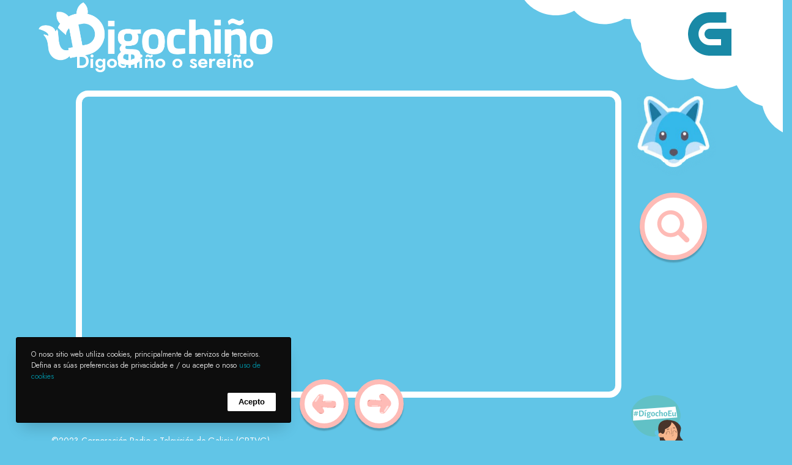

--- FILE ---
content_type: text/css
request_url: https://xn--digochio-j3a.gal/wp-content/themes/impeka/css/theme-style.min.css?ver=1.0.2
body_size: 45596
content:
a,abbr,acronym,address,applet,article,aside,audio,b,big,blockquote,body,canvas,caption,center,cite,code,dd,del,details,dfn,div,dl,dt,em,embed,fieldset,figcaption,figure,footer,form,h1,h2,h3,h4,h5,h6,header,hgroup,html,i,iframe,img,ins,kbd,label,legend,li,mark,menu,nav,object,ol,output,p,pre,q,ruby,s,samp,section,small,span,strike,strong,sub,summary,sup,table,tbody,td,tfoot,th,thead,time,tr,tt,u,ul,var,video{margin:0;padding:0;border:0;font-size:100%;font:inherit;vertical-align:baseline}article,aside,details,figcaption,figure,footer,header,hgroup,menu,nav,section{display:block}html{overflow-x:hidden}body{line-height:1;overflow:hidden}ol,ul{list-style:none}table{border-collapse:collapse;border-spacing:0}.clear{clear:both;display:block;overflow:hidden;visibility:hidden;width:0;height:0}.clearfix:after{content:"";display:block;height:0;clear:both;visibility:hidden}.clearfix{display:inline-block}* html .clearfix{height:1%}.clearfix{display:block}*{box-sizing:border-box;-webkit-font-smoothing:antialiased;word-break:break-word;word-wrap:break-word}.grve-with-scroll{overflow-y:hidden}img{-ms-interpolation-mode:bicubic;border:0;max-width:100%;height:auto}.comment-content img,.entry-content img,.entry-summary img,.widget img,.wp-caption{max-width:100%}.wp-block-image figcaption{font-size:.875rem;text-align:center}.comment-content img[height],.entry-content img,.entry-summary img,img[class*=align],img[class*=attachment-],img[class*=wp-image-]{height:auto;display:block}.post-thumbnail img,.size-full,.size-large,.size-medium,.size-thumbnail,.wp-post-image{height:auto;max-width:100%}embed,iframe,object,video{max-width:100%;display:block}p>embed,p>iframe,p>object,span>embed,span>iframe,span>object{margin-bottom:0}.wp-caption{margin-bottom:24px}.wp-caption img[class*=wp-image-]{display:block;margin:0}.wp-caption-text{display:block;font-size:14px;margin:0 auto;padding:15px 0;text-align:left;line-height:1.5;margin-bottom:30px}.entry-caption{display:block;font-size:14px;margin:0 auto;text-align:left;line-height:1.5;padding:15px 0}.wp-smiley{margin:0!important;max-height:1em}.mejs-controls .mejs-button button{cursor:pointer;display:block;text-decoration:none;margin:10px 5px!important;padding:0!important;position:absolute!important;height:20px!important;width:20px!important;border:0!important;line-height:16px;text-indent:2px;background-color:transparent!important}.gallery{margin:0 -15px!important}.gallery dl{margin-top:0!important}.gallery dl img{width:100%;max-width:100%;height:auto;max-height:100%;padding:0 15px;border:none!important}.gallery-caption{padding-left:15px;padding-right:15px}html{font-size:16px}body{-webkit-font-smoothing:antialiased;-moz-osx-font-smoothing:grayscale;-webkit-text-size-adjust:100%}.grve-stop-scrolling{overflow-y:hidden!important}p{position:relative;margin-bottom:30px}p:last-child{margin-bottom:0}p:empty{display:none}p.grve-pull-left,p.grve-pull-right{position:relative;width:40%;margin-bottom:0;font-size:14px;line-height:30px;opacity:.7}p.grve-pull-left{position:relative;float:left;margin-left:-30px;padding:30px 30px 30px 0}p.grve-pull-right{position:relative;float:right;margin-right:-30px;padding:30px 0 30px 30px}@media only screen and (max-width:767px){p.grve-pull-left,p.grve-pull-right{float:none;margin:0 0 30px 0;width:100%;padding:0}}p.grve-dropcap:first-letter{float:left;line-height:1em!important;padding:0 18px 0 0;margin-bottom:0}#grve-theme-wrapper .grve-bold-text{font-weight:600}a{text-decoration:none;outline:0;-webkit-tap-highlight-color:transparent}a:focus,a:hover,a:visited{text-decoration:none}.more-link{display:block;margin-top:10px}ul{list-style:disc}ol{list-style:decimal}ol ul,ul ul{list-style:circle}ol,ul{margin-bottom:28px;margin-left:20px;line-height:30px}li>ol,li>ul{margin-bottom:0;margin-left:20px}blockquote{margin-bottom:30px}blockquote:last-child{margin-bottom:0}p+blockquote{margin-top:30px}hr+blockquote{margin-top:30px}blockquote{padding-top:5px;padding-bottom:5px}blockquote:not(.has-text-align-right){padding-left:28px;border-left-width:2px;border-left-style:solid}blockquote.has-text-align-right{padding-right:28px;border-right-width:2px;border-right-style:solid}@media only screen and (max-width:767px){br.hidden{display:none}}address,cite,dfn,em,var{font-style:italic}address{margin-bottom:30px}dl{margin-bottom:30px}dt{font-family:inherit}dd{padding-left:15px}.sticky{position:relative}.bypostauthor{position:relative}code,kbd,pre,samp,tt,var{hyphens:none}pre{display:block;clear:both;overflow:auto;padding:2rem;font-size:1rem;line-height:1.8em;letter-spacing:0;white-space:pre;overflow-x:auto;height:auto;margin:30px 0;color:#525455;background-color:rgba(170,170,251,.1);font-family:monospace}sup{vertical-align:super;font-size:smaller}sub{vertical-align:sub;font-size:smaller}strong{font-weight:700}cite,code{letter-spacing:.1em}hr{margin-bottom:30px;display:block;border:none;border-top-width:1px;border-top-style:solid;border-top-color:currentColor;opacity:1}.input-text,input[type=date],input[type=email],input[type=input],input[type=number],input[type=password],input[type=search],input[type=tel],input[type=text],input[type=url],select,textarea{border-radius:0;box-shadow:inset 0 0 0 0 transparent;position:relative;z-index:2}input[type=date]:focus,input[type=email]:focus,input[type=number]:focus,input[type=password]:focus,input[type=search]:focus,input[type=tel]:focus,input[type=text]:focus,input[type=url]:focus,textarea:focus{outline:0}legend{white-space:normal}input[type=submit]{-webkit-appearance:none}.grve-btn,input[type=submit]{display:inline-block;border:none;cursor:pointer}.grve-disable-link a,a.grve-disable-link{pointer-events:none}.grve-align-left{text-align:left}.grve-align-right{text-align:right}.grve-align-center{text-align:center}@media only screen and (min-width:960px) and (max-width:1200px){.grve-column-inner.grve-tablet-align-left,.grve-column.grve-tablet-align-left{text-align:left}.grve-column-inner.grve-tablet-align-right,.grve-column.grve-tablet-align-right{text-align:right}.grve-column-inner.grve-tablet-align-center,.grve-column.grve-tablet-align-center{text-align:center}}@media only screen and (min-width:768px) and (max-width:959px){.grve-column-inner.grve-tablet-sm-align-left,.grve-column.grve-tablet-sm-align-left{text-align:left}.grve-column-inner.grve-tablet-sm-align-right,.grve-column.grve-tablet-sm-align-right{text-align:right}.grve-column-inner.grve-tablet-sm-align-center,.grve-column.grve-tablet-sm-align-center{text-align:center}}@media only screen and (max-width:767px){.grve-column-inner.grve-mobile-align-left,.grve-column.grve-mobile-align-left{text-align:left}.grve-column-inner.grve-mobile-align-right,.grve-column.grve-mobile-align-right{text-align:right}.grve-column-inner.grve-mobile-align-center,.grve-column.grve-mobile-align-center{text-align:center}}.alignleft,img.alignleft{float:left;margin-right:20px}.alignright,img.alignright{float:right;margin-left:20px}.aligncenter,img.aligncenter{display:block;margin-left:auto;margin-right:auto;margin-bottom:30px}.aligncenter{text-align:center}.alignright{text-align:right}img.grve-pull-left{float:left;margin-left:-30px;padding:15px 0}img.grve-pull-right{float:right;margin-right:-30px;padding:15px 0}.grve-vertical-top{vertical-align:top}.grve-vertical-middle{vertical-align:middle}.grve-vertical-bottom{vertical-align:bottom}.grve-float-left{float:left}.grve-float-right{float:right}.grve-float-none{float:none}table{width:100%;margin-bottom:30px;border:1px solid;border-collapse:separate;cursor:default}tr{transition:background-color .2s ease;border-bottom:1px solid}td,th{padding:10px 20px 10px 20px;line-height:1.5;border-right:1px solid;text-align:center}td:last-child,th:last-child{border:none}.grve-h1,.grve-h2,.grve-h3,.grve-h4,.grve-h5,.grve-h6,h1,h2,h3,h4,h5,h6{margin-bottom:18px}.grve-h1,.grve-h2,h1,h2{margin-bottom:18px}.grve-h3,.grve-h4,h3,h4{margin-bottom:15px}.grve-h5,.grve-h6,h5,h6{margin-bottom:10px}.grve-h1:last-child,.grve-h2:last-child,.grve-h3:last-child,.grve-h4:last-child,.grve-h5:last-child,.grve-h6:last-child,.grve-subtitle:last-child,h1:last-child,h2:last-child,h3:last-child,h4:last-child,h5:last-child,h6:last-child{margin-bottom:0}.grve-small-title{font-size:18px;line-height:24px}.grve-small-text{line-height:1.2}.grve-list-divider{font-size:0}.grve-list-divider li{margin:0!important;display:inline-block;vertical-align:middle}.grve-list-divider li:after{content:'/';margin:0 .455em;opacity:.5}.grve-list-divider li:last-child:after{display:none}.grve-item-url{position:absolute;top:0;left:0;right:0;bottom:0;z-index:3}.grve-increase-heading .grve-appear-content>span,.grve-increase-heading .grve-clipping-content>span,.grve-increase-heading>span{line-height:1.2em}.grve-increase-heading.grve-heading-120 .grve-appear-content>span,.grve-increase-heading.grve-heading-120 .grve-clipping-content>span,.grve-increase-heading.grve-heading-120>span{font-size:120%}.grve-increase-heading.grve-heading-140 .grve-appear-content>span,.grve-increase-heading.grve-heading-140 .grve-clipping-content>span,.grve-increase-heading.grve-heading-140>span{font-size:140%}.grve-increase-heading.grve-heading-160 .grve-appear-content>span,.grve-increase-heading.grve-heading-160 .grve-clipping-content>span,.grve-increase-heading.grve-heading-160>span{font-size:160%}.grve-increase-heading.grve-heading-180 .grve-appear-content>span,.grve-increase-heading.grve-heading-180 .grve-clipping-content>span,.grve-increase-heading.grve-heading-180>span{font-size:180%}.grve-increase-heading.grve-heading-200 .grve-appear-content>span,.grve-increase-heading.grve-heading-200 .grve-clipping-content>span,.grve-increase-heading.grve-heading-200>span{font-size:200%}.grve-increase-heading.grve-heading-250 .grve-appear-content>span,.grve-increase-heading.grve-heading-250 .grve-clipping-content>span,.grve-increase-heading.grve-heading-250>span{font-size:250%}.grve-increase-heading.grve-heading-300 .grve-appear-content>span,.grve-increase-heading.grve-heading-300 .grve-clipping-content>span,.grve-increase-heading.grve-heading-300>span{font-size:300%}@media only screen and (min-width:1201px) and (max-width:1440px){.grve-increase-heading.grve-desktop-sm-reset-increase-heading .grve-appear-content>span,.grve-increase-heading.grve-desktop-sm-reset-increase-heading .grve-clipping-content>span,.grve-increase-heading.grve-desktop-sm-reset-increase-heading>span{line-height:inherit;font-size:inherit}}@media only screen and (min-width:960px) and (max-width:1200px){.grve-increase-heading.grve-tablet-reset-increase-heading .grve-appear-content>span,.grve-increase-heading.grve-tablet-reset-increase-heading .grve-clipping-content>span,.grve-increase-heading.grve-tablet-reset-increase-heading>span{line-height:inherit;font-size:inherit}}@media only screen and (min-width:768px) and (max-width:959px){.grve-increase-heading.grve-tablet-sm-reset-increase-heading .grve-appear-content>span,.grve-increase-heading.grve-tablet-sm-reset-increase-heading .grve-clipping-content>span,.grve-increase-heading.grve-tablet-sm-reset-increase-heading>span{line-height:inherit;font-size:inherit}}@media screen and (max-width:767px){.grve-increase-heading.grve-mobile-reset-increase-heading .grve-appear-content>span,.grve-increase-heading.grve-mobile-reset-increase-heading .grve-clipping-content>span,.grve-increase-heading.grve-mobile-reset-increase-heading>span{line-height:inherit;font-size:inherit}}span.grve-underline{background-image:linear-gradient(red 0,#000 100%);background-repeat:no-repeat;background-size:0 .25em;background-position:0 80%;transition:background-size .5s ease-in}span.grve-underline.grve-active{background-size:100% .25em}.select2-choice,input[type=date],input[type=email],input[type=input],input[type=number],input[type=password],input[type=search],input[type=tel],input[type=text],input[type=url],select,textarea{-webkit-appearance:none;-moz-appearance:none;border:1px solid;padding:16px 20px;outline:0;color:inherit;margin:0;width:100%;font-size:inherit;font-family:inherit;background:0 0;border-radius:0;border-color:inherit;min-height:42px;display:block}input[type=file]{-webkit-appearance:none;-moz-appearance:none;border:1px solid;padding:16px 20px;outline:0;color:inherit;margin:0;font-size:inherit;font-family:inherit;background:0 0;border-radius:0;border-color:inherit;min-height:42px}input[type=file]::-webkit-file-upload-button{border:none;border-radius:3px;color:inherit;font-size:.9em;padding:2px 6px;font-family:inherit;margin-right:18px;pointer-events:none}input[type=number]{-moz-appearance:textfield}input::-webkit-inner-spin-button,input::-webkit-outer-spin-button{-webkit-appearance:none;margin:0}input[type=date]:focus,input[type=email]:focus,input[type=file]:focus,input[type=number]:focus,input[type=password]:focus,input[type=search]:focus,input[type=tel]:focus,input[type=text]:focus,input[type=url]:focus,textarea:focus{color:inherit}input[type=date]{line-height:15px}.select2-choice{padding:10px 14px}select{background-image:url(../images/graphics/select-icon.svg);background-position:calc(100% - 15px) center;background-repeat:no-repeat;text-indent:0;min-height:30px}select option{color:#000}select[multiple]{background-image:none}::-webkit-inner-spin-button{display:none}::-webkit-calendar-picker-indicator{background:0 0}::-webkit-input-placeholder{color:inherit;opacity:.8}:-moz-placeholder{color:inherit;opacity:.8}::-moz-placeholder{color:inherit;opacity:.8}:-ms-input-placeholder{color:inherit;opacity:.8}.grve-search{position:relative;display:block}#grve-theme-wrapper .grve-search{display:flex;flex-direction:row-reverse;justify-content:space-between;align-items:center}#grve-theme-wrapper .grve-search input[type=text]{width:100%;height:50px;padding-right:50px;padding-left:0;border:none;border-bottom-width:1px;border-bottom-style:solid;border-bottom-color:inherit;margin-bottom:0}#grve-theme-wrapper .grve-search button[type=submit]{width:24px;height:24px;line-height:24px;font-size:16px;position:absolute;border:none;top:50%;right:0;transform:translateY(-50%);padding:0;cursor:pointer;z-index:3;outline:0;background-color:transparent;transition:all .3s;font-size:inherit;line-height:inherit}#grve-theme-wrapper .grve-search button[type=submit] svg{fill:currentColor}.grve-hidden{display:none}.screen-reader-text{clip:rect(1px,1px,1px,1px);height:1px;overflow:hidden;position:absolute!important;width:1px}.screen-reader-text:focus{clip:auto!important;display:block;height:auto;left:5px;top:5px;width:auto;z-index:100000}.grve-margin-list-top-1x li:not(:first-child),.grve-margin-top-1x{margin-top:6px}.grve-margin-list-top-2x li:not(:first-child),.grve-margin-top-2x{margin-top:12px}.grve-margin-list-top-3x li:not(:first-child),.grve-margin-top-3x{margin-top:18px}.grve-margin-list-top-4x li:not(:first-child),.grve-margin-top-4x{margin-top:24px}.grve-margin-list-top-5x li:not(:first-child),.grve-margin-top-5x{margin-top:30px}.grve-margin-list-top-6x li:not(:first-child),.grve-margin-top-6x{margin-top:36px}.grve-margin-bottom-1x,.grve-margin-list-bottom-1x li:not(:last-child){margin-bottom:6px}.grve-margin-bottom-2x,.grve-margin-list-bottom-2x li:not(:last-child){margin-bottom:12px}.grve-margin-bottom-3x,.grve-margin-list-bottom-3x li:not(:last-child){margin-bottom:18px}.grve-margin-bottom-4x,.grve-margin-list-bottom-4x li:not(:last-child){margin-bottom:24px}.grve-margin-bottom-5x,.grve-margin-list-bottom-5x li:not(:last-child){margin-bottom:30px}.grve-margin-bottom-6x,.grve-margin-list-bottom-6x li:not(:last-child){margin-bottom:36px}.grve-margin-left-1x,.grve-margin-list-left-1x li:not(:first-child){margin-left:6px}.grve-margin-left-2x,.grve-margin-list-left-2x li:not(:first-child){margin-left:12px}.grve-margin-left-3x,.grve-margin-list-left-3x li:not(:first-child){margin-left:18px}.grve-margin-left-4x,.grve-margin-list-left-4x li:not(:first-child){margin-left:24px}.grve-margin-left-5x,.grve-margin-list-left-5x li:not(:first-child){margin-left:30px}.grve-margin-left-6x,.grve-margin-list-left-6x li:not(:first-child){margin-left:36px}.grve-margin-list-right-1x li:not(:last-child),.grve-margin-right-1x{margin-right:6px}.grve-margin-list-right-2x li:not(:last-child),.grve-margin-right-2x{margin-right:12px}.grve-margin-list-right-3x li:not(:last-child),.grve-margin-right-3x{margin-right:18px}.grve-margin-list-right-4x li:not(:last-child),.grve-margin-right-4x{margin-right:24px}.grve-margin-list-right-5x li:not(:last-child),.grve-margin-right-5x{margin-right:30px}.grve-margin-list-right-6x li:not(:last-child),.grve-margin-right-6x{margin-right:36px}.grve-border-top{border-top:1px solid}.grve-border-bottom{border-bottom:1px solid}.grve-border-left{border-left:1px solid}.grve-border-right{border-right:1px solid}.grve-border-all{border:1px solid}.grve-border{transition:border-color .3s}.grve-small-shadow{box-shadow:0 25px 60px -20px rgba(0,0,0,.25)}.grve-medium-shadow{box-shadow:0 12px 35px -10px rgba(0,0,0,.1)}.grve-large-shadow{box-shadow:0 60px 100px -30px rgba(0,0,0,.25)}.grve-with-shadow{transition:box-shadow .3s ease-in-out}.grve-shadow-small{box-shadow:0 8px 15px rgba(0,0,0,.2)}.grve-shadow-medium{box-shadow:0 12px 35px -10px rgba(0,0,0,.1)}.grve-shadow-large{box-shadow:0 25px 60px rgba(0,0,0,.2)}#grve-theme-wrapper .grve-clipping-animation .grve-drop-shadow,#grve-theme-wrapper .grve-clipping-animation .grve-drop-shadow-large,#grve-theme-wrapper .grve-clipping-animation .grve-with-shadow,#grve-theme-wrapper .grve-clipping-animation.grve-drop-shadow .grve-column-wrapper,#grve-theme-wrapper .grve-clipping-animation.grve-drop-shadow-large .grve-column-wrapper{box-shadow:none}.grve-shadow-wrapper{box-shadow:0 40px 80px -40px rgba(0,0,0,.4)}.grve-btn{display:inline-block;vertical-align:middle;padding:1.25em 2.5em;margin-top:3px;margin-bottom:3px;min-width:7.5em;line-height:1.4;position:relative;border-radius:0;z-index:2;outline:0;text-align:center;cursor:pointer;border-width:2px;border-style:solid;border-color:inherit;box-sizing:border-box;word-wrap:break-word;user-select:none;text-decoration:none;position:relative;overflow:hidden;transition:color .5s ease,background-color .5s ease,border-color .5s ease;-ms-touch-action:manipulation;touch-action:manipulation;white-space:nowrap}.grve-btn+.grve-btn{margin-left:30px}.grve-btn.grve-btn-outline{background-color:transparent;background-image:none}.grve-btn.grve-fullwidth-btn{width:100%}.grve-btn.grve-btn-gradient{overflow:visible!important}.grve-btn.grve-btn-gradient:after,.grve-btn.grve-btn-gradient:before{content:'';position:absolute;top:-2px;left:-2px;right:-2px;bottom:-2px;z-index:1;border-radius:inherit;transition:opacity .5s ease}.grve-btn.grve-btn-gradient:after{opacity:0}.grve-btn.grve-btn-gradient:hover:after{opacity:1}.grve-btn.grve-btn-gradient:hover:before{opacity:0}.grve-btn.grve-btn-gradient:hover span{color:inherit}.grve-btn.grve-btn-gradient span{position:relative;z-index:3}.grve-btn-inner{display:flex;flex-direction:row;align-items:center;justify-content:space-between;flex-wrap:nowrap;position:relative;z-index:3;direction:ltr}.grve-btn-inner span{margin-right:1em}.grve-btn-inner .grve-btn-icon{line-height:1em}.grve-btn-inner .grve-btn-icon i{display:block;font-size:1em}.grve-btn-inner .grve-btn-svg-icon{position:relative}.grve-btn-inner .grve-btn-svg-icon svg{display:block;position:relative;z-index:3;transition:fill .5s ease,transform .25s cubic-bezier(.785,.135,.15,.86)}.grve-btn-inner .grve-btn-svg-icon.grve-with-shape{width:2em;margin-right:-.5em}.grve-btn-inner .grve-btn-svg-icon.grve-with-shape svg{position:absolute;top:50%;left:50%;transform:translate(-50%,-50%)}.grve-btn-inner .grve-btn-svg-icon .grve-shape-icon{position:absolute;top:50%;left:50%;width:2em;height:2em;margin-top:-1em;margin-left:-1em}.grve-btn-inner .grve-btn-svg-icon .grve-shape-icon.grve-outline{background-color:transparent;border-style:solid;border-width:2px}.grve-with-svg-icon-arrow-1 svg{width:.7em;margin-left:1px;height:auto}.grve-with-svg-icon-arrow-2.grve-btn .grve-btn-inner{transform:translateX(1em);transition:transform .25s cubic-bezier(.785,.135,.15,.86)}.grve-with-svg-icon-arrow-2.grve-btn:hover .grve-btn-inner{transform:translateX(0)}.grve-with-svg-icon-arrow-2 svg{width:2em;height:auto;transform:translateX(-1.5em)}.grve-with-svg-icon-arrow-2 .grve-arrow-line{transform:scaleX(0);transform-origin:right center;transition:transform .25s cubic-bezier(.785,.135,.15,.86)}.grve-with-svg-icon-arrow-2:hover svg{transform:translateX(0)}.grve-with-svg-icon-arrow-2:hover .grve-arrow-line{transform:scaleX(1);transform-origin:right center}#grve-theme-wrapper .grve-fullwidth-btn.grve-btn{margin:0}#grve-theme-wrapper .grve-fullwidth-btn.grve-btn.grve-fluid-btn-medium{line-height:60px!important}#grve-theme-wrapper .grve-fullwidth-btn.grve-btn.grve-fluid-btn-tall{line-height:80px!important}.grve-fluid-button,.grve-fluid-button a.grve-btn{width:100%;margin:0}.grve-align-center .grve-fluid-button,.grve-fluid-button.grve-align-center{margin-left:auto;margin-right:auto}.grve-align-right .grve-fluid-button,.grve-fluid-button.grve-align-right{margin-left:auto;margin-right:0}@media only screen and (max-width:1200px){.grve-tablet-align-center .grve-fluid-button{margin-left:auto;margin-right:auto}.grve-tablet-align-left .grve-fluid-button{margin-left:0;margin-right:auto}.grve-tablet-align-right .grve-fluid-button{margin-left:auto;margin-right:0}}@media only screen and (max-width:959px){.grve-tablet-sm-align-center .grve-fluid-button{margin-left:auto;margin-right:auto}.grve-tablet-sm-align-left .grve-fluid-button{margin-left:0;margin-right:auto}.grve-tablet-sm-align-right .grve-fluid-button{margin-left:auto;margin-right:0}}@media only screen and (max-width:767px){.grve-mobile-align-center .grve-fluid-button{margin-left:auto;margin-right:auto}.grve-mobile-align-left .grve-fluid-button{margin-left:0;margin-right:auto}.grve-mobile-align-right .grve-fluid-button{margin-left:auto;margin-right:0}}.grve-btn-line{white-space:nowrap;display:inline-block;vertical-align:middle}.grve-btn-line span{margin:0}.grve-btn-line .grve-line{width:2rem;height:2px}.grve-btn-line.grve-line-left .grve-btn-inner span{order:2;transition:transform .25s cubic-bezier(.785,.135,.15,.86)}.grve-btn-line.grve-line-left .grve-btn-inner .grve-line{order:1;margin-right:1rem;transform-origin:left center;transition:transform .25s cubic-bezier(.785,.135,.15,.86)}.grve-btn-line.grve-line-left:hover .grve-btn-inner span{transform:translateX(-1rem)}.grve-btn-line.grve-line-left:hover .grve-btn-inner .grve-line{transform:scaleX(.5)}.grve-btn-line.grve-line-right .grve-btn-inner span{transition:transform .25s cubic-bezier(.785,.135,.15,.86)}.grve-btn-line.grve-line-right .grve-btn-inner .grve-line{margin-left:1rem;transform-origin:right center;transition:transform .25s cubic-bezier(.785,.135,.15,.86)}.grve-btn-line.grve-line-right:hover .grve-btn-inner span{transform:translateX(1rem)}.grve-btn-line.grve-line-right:hover .grve-btn-inner .grve-line{transform:scaleX(.5)}.grve-btn-line.grve-line-bottom .grve-btn-inner{flex-direction:column}.grve-btn-line.grve-line-bottom .grve-btn-inner .grve-line{width:100%;margin-top:.2rem;transform:scaleX(0);transform-origin:right center;transition:transform .25s cubic-bezier(.785,.135,.15,.86)}.grve-btn-line.grve-line-bottom:hover .grve-btn-inner .grve-line{transform:scaleX(1);transform-origin:left center}.grve-btn-line.grve-line-bottom-advanced .grve-btn-inner{flex-direction:column}.grve-btn-line.grve-line-bottom-advanced .grve-btn-inner .grve-line{transition:all .25s cubic-bezier(.785,.135,.15,.86);position:absolute;z-index:-1;width:auto;height:.5em;top:auto;left:-.25em;right:-.25em;bottom:.025em;opacity:.2}.grve-btn-line.grve-line-bottom-advanced:hover .grve-btn-inner .grve-line{left:0;right:0;bottom:-.2em;height:2px;opacity:1}.grve-btn-only-text{white-space:nowrap;display:inline-block;vertical-align:middle;position:relative;transition:color .5s ease;-ms-touch-action:manipulation;touch-action:manipulation}.grve-btn-video{white-space:nowrap;display:inline-block;vertical-align:middle;position:relative;transition:color .5s ease;-ms-touch-action:manipulation;touch-action:manipulation}.grve-btn-video .grve-btn-inner{flex-direction:row-reverse}.grve-btn-video span{margin-left:1em;margin-right:0}.grve-btn-video .grve-btn-video-icon{position:relative}.grve-btn-video .grve-btn-video-icon svg{display:block;position:absolute;top:50%;left:50%;height:1.714em;transform:translate(-50%,-50%);transition:all .5s ease}.grve-btn-video .grve-btn-video-icon .grve-shape-icon{transition:all .5s ease}.grve-btn-video .grve-btn-video-icon .grve-shape-icon.grve-outline{border-width:2px;border-style:solid}.grve-btn-video .grve-btn-video-icon .grve-shape-icon.grve-circle{width:4em;height:4em}.grve-btn-video .grve-btn-video-icon .grve-shape-icon.grve-round{width:3.5em;height:2em;border-radius:50px!important}.grve-btn.grve-pulse{-webkit-transition:-webkit-transform .45s cubic-bezier(.25,1,.33,1),border-color .45s cubic-bezier(.25,1,.33,1),color .45s cubic-bezier(.25,1,.33,1),background-color .45s cubic-bezier(.25,1,.33,1),box-shadow .45s cubic-bezier(.25,1,.33,1);-moz-transition:-moz-transform .45s cubic-bezier(.25,1,.33,1),border-color .45s cubic-bezier(.25,1,.33,1),color .45s cubic-bezier(.25,1,.33,1),background-color .45s cubic-bezier(.25,1,.33,1),box-shadow .45s cubic-bezier(.25,1,.33,1);-o-transition:-o-transform .45s cubic-bezier(.25,1,.33,1),border-color .45s cubic-bezier(.25,1,.33,1),color .45s cubic-bezier(.25,1,.33,1),background-color .45s cubic-bezier(.25,1,.33,1),box-shadow .45s cubic-bezier(.25,1,.33,1);transition:transform .45s cubic-bezier(.25,1,.33,1),border-color .45s cubic-bezier(.25,1,.33,1),color .45s cubic-bezier(.25,1,.33,1),background-color .45s cubic-bezier(.25,1,.33,1),box-shadow .45s cubic-bezier(.25,1,.33,1)}.grve-btn.grve-pulse:hover{box-shadow:0 20px 38px rgba(0,0,0,.16);transform:translateY(-5px)}.grve-contact-form.grve-form-btn-outline input[type=submit]:not(.grve-custom-btn){border:2px solid;background-color:transparent;background-image:none}.grve-contact-form.grve-form-btn-square input[type=submit]:not(.grve-custom-btn){border-radius:0}.grve-contact-form.grve-form-btn-round input[type=submit]:not(.grve-custom-btn){border-radius:3px;overflow:hidden}.grve-contact-form.grve-form-btn-extra-round input[type=submit]:not(.grve-custom-btn){border-radius:50px;overflow:hidden}.grve-contact-form input,.grve-contact-form select,.grve-contact-form textarea{transition:background-color .2s,color .2s,border-color .2s}.grve-thumbnail-wrapper{width:100%;max-width:100%}.grve-thumbnail-wrapper .grve-thumbnail{position:relative;overflow:hidden;display:block}.grve-thumbnail-wrapper img:not(.grve-dummy-image){position:absolute!important;top:0;left:0;right:0;bottom:0;width:100%;min-height:100%}.grve-thumbnail-wrapper img.grve-dummy-image{display:inline-block;vertical-align:top}img.grve-lazy-load{opacity:0;transition:opacity .4s}img.lazyload{opacity:0}img.lazyloaded{opacity:1}.grve-isotope .grve-image-landscape img,.grve-isotope .grve-image-large-square img,.grve-isotope .grve-image-portrait img,.grve-isotope .grve-image-square img{object-fit:cover;width:100%;height:100%}#grve-top-bar{position:relative;width:100%;top:0}#grve-top-bar.grve-fullwidth .grve-top-bar-section>.grve-container{max-width:100%;width:100%;padding-left:2rem;padding-right:2rem}#grve-top-bar .grve-top-bar-row{display:flex;flex-direction:row;justify-content:space-between;margin-left:-.5rem;margin-right:-.5rem}#grve-top-bar .grve-top-bar-row .grve-left-area,#grve-top-bar .grve-top-bar-row .grve-right-area{display:flex;flex-direction:row;justify-content:space-between;flex:1;align-items:center}#grve-top-bar .grve-top-bar-row .grve-right-area{justify-content:flex-end}#grve-top-bar .grve-top-bar-row .grve-top-bar-items{display:flex;flex-direction:row;justify-content:space-between;align-items:center;line-height:1.2}#grve-top-bar .grve-top-bar-row .grve-top-bar-items ul{margin:0;list-style:none;display:flex;flex-direction:row}#grve-top-bar .grve-top-bar-row .grve-top-bar-items ul li+li{margin-left:1rem}#grve-top-bar .grve-top-bar-row .grve-top-bar-items p{font-size:13px;line-height:1.2}#grve-top-bar .grve-top-bar-row .grve-top-bar-items svg{display:block;width:20px;fill:currentColor}#grve-top-bar .grve-top-bar-row .grve-top-bar-items .grve-topbar-item{padding:0 .5rem}@media only screen and (max-width:767px){#grve-top-bar .grve-top-bar-row{flex-direction:column}#grve-top-bar .grve-top-bar-row .grve-left-area,#grve-top-bar .grve-top-bar-row .grve-right-area{justify-content:center}}#grve-top-bar .grve-search input[type=text]{min-height:auto;height:auto;padding-top:0;padding-bottom:0;border:none}#grve-header{position:relative;z-index:10}#grve-main-header,#grve-main-header .grve-bottom-header-area{width:100%;z-index:2;position:relative;transition:background-color .3s,padding-top .5s,padding-bottom .5s,border-color .5s}#grve-main-header .grve-bottom-header-area.grve-skin-changed,#grve-main-header.grve-skin-changed{transition:background-color 0s,padding-top .5s,padding-bottom .5s,border-color .5s}#grve-main-header .grve-container{height:inherit;line-height:inherit}#grve-main-header.grve-fullwidth>.grve-container{width:100%;max-width:100%}.grve-header-row{display:flex;flex-flow:row wrap;align-items:stretch;justify-content:space-between;margin-left:-2rem;margin-right:-2rem}#grve-header .grve-left-area,#grve-header .grve-right-area{display:flex;flex-flow:row wrap;align-items:stretch}#grve-header .grve-left-area{justify-content:flex-start}#grve-header .grve-right-area{justify-content:flex-end}#grve-main-header.grve-fullwidth .grve-header-row{margin-left:0;margin-right:0}#grve-main-header .grve-bottom-header-area{position:relative}#grve-main-header.grve-layout-default.grve-style-2 .grve-header-row{margin-left:calc(-770px / 2 + 50%);margin-right:0}#grve-main-header.grve-layout-default.grve-style-2 .grve-header-row .grve-left-area .grve-logo{position:absolute;top:50%;left:0;transform:translateY(-50%)}#grve-main-header.grve-layout-default.grve-style-2 .grve-header-row .grve-left-area .grve-header-menu.grve-horizontal-menu{padding:0}@media only screen and (max-width:1200px){#grve-main-header.grve-layout-default.grve-style-2 .grve-header-row{margin-left:0}#grve-main-header.grve-layout-default.grve-style-2 .grve-header-row .grve-left-area .grve-logo{position:relative}}.grve-safebutton-icon-wrapper.grve-fixed{position:fixed;top:50%;right:.875rem;transform:translateY(-50%);z-index:9;width:3.75rem;height:3.75rem;transition:all .5s ease;transform-origin:center center}.grve-safebutton-icon-wrapper.grve-fixed .grve-safe-button{display:block;position:relative;width:inherit;height:inherit;border-radius:100%;overflow:hidden;transition:color .5s ease,background-color .5s ease;border:2px solid currentColor}.grve-safebutton-icon-wrapper.grve-fixed .grve-safe-button .grve-item{position:absolute;width:24px;height:24px;line-height:24px;text-align:center;top:50%;left:50%;transform:translate(-50%,-50%)}.grve-safebutton-icon-wrapper.grve-fixed .grve-safe-button .grve-item svg{width:inherit;height:inherit}.grve-safebutton-icon-wrapper.grve-fixed .grve-safe-button .grve-item svg path{fill:currentColor}.grve-safebutton-icon-wrapper.grve-fixed .grve-safe-button .grve-item i{font-size:16px;line-height:inherit}.grve-safebutton-icon-wrapper.grve-fixed.grve-skin-dark .grve-safe-button,.grve-safebutton-icon-wrapper.grve-fixed.grve-skin-default .grve-safe-button{color:#000}.grve-safebutton-icon-wrapper.grve-fixed.grve-skin-light .grve-safe-button{color:#fff}.grve-safebutton-icon-wrapper.grve-fixed.grve-close{width:2.25rem;height:2.25rem}.grve-safebutton-icon-wrapper.grve-fixed.grve-close .grve-safe-button{background-color:#fff;border-color:#fff;color:#000;box-shadow:0 6px 30px 0 rgba(0,0,0,.1)}.grve-safebutton-icon-wrapper.grve-fixed.grve-close .grve-safe-button .grve-item{width:18px;height:18px;line-height:18px}@media only screen and (max-width:1023px){.grve-safebutton-icon-wrapper.grve-fixed{right:.375rem;width:2.25rem;height:2.25rem}.grve-safebutton-icon-wrapper.grve-fixed .grve-safe-button .grve-item{width:18px;height:18px;line-height:18px}}.grve-safebutton-ready .grve-safebutton-icon-wrapper.grve-fixed{z-index:90}.grve-safebutton-icon-wrapper.grve-close{z-index:90}body.grve-modal-open .grve-safebutton-icon-wrapper.grve-fixed,body.grve-responsivemenu-open .grve-safebutton-icon-wrapper.grve-fixed{display:none}body.rtl #grve-main-header.grve-layout-default.grve-style-2 .grve-header-row{margin-left:0;margin-right:calc(-770px / 2 + 50%)}body.rtl #grve-main-header.grve-layout-default.grve-style-2 .grve-header-row .grve-left-area .grve-logo{left:auto;right:0}@media only screen and (max-width:1200px){body.rtl #grve-main-header.grve-layout-default.grve-style-2 .grve-header-row{margin-left:0;margin-right:0}}#grve-main-header.grve-layout-top-bottom .grve-header-row.grve-header-align-center{justify-content:center;align-items:center}#grve-main-header.grve-layout-top-bottom .grve-top-header-area .grve-right-area{max-width:80%;align-items:center}#grve-main-header.grve-layout-top-bottom.grve-fullwidth .grve-bottom-header-area>.grve-container,#grve-main-header.grve-layout-top-bottom.grve-fullwidth .grve-top-header-area>.grve-container{width:100%;max-width:100%}body.grve-header-overlapping #grve-main-header{position:absolute;top:0;left:auto;right:auto}#grve-main-responsive-header{display:none;position:relative;width:100%;z-index:2}#grve-main-responsive-header.grve-sticky-responsive-header{position:absolute;top:0;left:0;width:100%}#grve-main-responsive-header .grve-header-row{margin-left:0;margin-right:0}#grve-main-responsive-header .grve-header-elements,#grve-main-responsive-header .grve-hidden-menu-icon,#grve-main-responsive-header .grve-logo{padding:0 .75rem}#grve-main-responsive-header.grve-layout-2 .grve-left-area,#grve-main-responsive-header.grve-layout-2 .grve-right-area{flex:1}#grve-main-header.grve-header-visible{pointer-events:none}#grve-main-header.grve-header-visible .grve-hidden-menu-icon{pointer-events:visible}#grve-main-header.grve-header-visible .grve-header-elements{display:none}#grve-main-header.grve-header-visible,#grve-main-responsive-header.grve-header-visible{z-index:6;position:fixed!important;top:0;transition:transform .3s,background-color .3s,padding-top 0s,padding-bottom 0s,border-color .3s}body.grve-responsive-header-overlapping #grve-main-responsive-header{position:absolute;top:0;left:auto;right:auto}#grve-main-header.grve-layout-side{height:100%;position:fixed;top:0;left:0}#grve-main-header.grve-layout-side .grve-logo{height:auto}#grve-main-header.grve-layout-side .grve-logo .grve-logo-inner,#grve-main-header.grve-layout-side .grve-logo img{top:0}#grve-main-header.grve-layout-side.grve-align-center .grve-logo{justify-content:center}#grve-main-header.grve-layout-side.grve-align-right .grve-logo{justify-content:flex-end}#grve-main-header.grve-layout-side .grve-header-row{margin-left:0;margin-right:0;display:flex;flex-direction:column;flex-wrap:nowrap;justify-content:space-between;position:absolute;top:0;left:0;width:100%;height:100%;min-height:100%;overflow-y:auto;z-index:2}#grve-main-header.grve-layout-side .grve-top-header-area{width:100%}#grve-main-header.grve-layout-side .grve-bottom-header-area{padding-top:36px;padding-bottom:36px}#grve-main-header.grve-layout-side .grve-header-button,#grve-main-header.grve-layout-side .grve-header-elements,#grve-main-header.grve-layout-side .grve-header-modules,#grve-main-header.grve-layout-side .grve-hidden-menu-icon,#grve-main-header.grve-layout-side .grve-logo,#grve-main-header.grve-layout-side .grve-vertical-menu{padding-left:0;padding-right:0}#grve-main-header.grve-layout-side.grve-align-center .grve-header-elements,#grve-main-header.grve-layout-side.grve-align-center .grve-vertical-menu ul .grve-link-wrapper{justify-content:center}#grve-main-header.grve-layout-side.grve-align-right .grve-header-elements,#grve-main-header.grve-layout-side.grve-align-right .grve-vertical-menu ul .grve-link-wrapper{justify-content:flex-end}#grve-main-header.grve-layout-default.grve-style-4 .grve-left-area,#grve-main-header.grve-layout-default.grve-style-4 .grve-right-area{flex:1}#grve-main-header.grve-layout-offcanvas.grve-style-2{height:100%;position:fixed;top:0;left:0;text-align:center}#grve-main-header.grve-layout-offcanvas.grve-style-2 .grve-header-row{min-height:100%;margin:0;flex-direction:column;flex-wrap:nowrap}#grve-main-header.grve-layout-offcanvas.grve-style-2 .grve-header-row .grve-btn-wrapper{position:absolute;top:50%;width:100%;transform:translateY(-50%);display:flex;flex-direction:row;justify-content:center}#grve-main-header.grve-layout-offcanvas.grve-style-2 .grve-header-row .grve-logo{padding-left:12%;padding-right:12%;justify-content:center}#grve-main-header.grve-layout-offcanvas.grve-style-2 .grve-header-row .grve-header-elements{padding-top:2rem;padding-bottom:2rem;display:flex;flex-direction:column;flex-wrap:nowrap}#grve-main-header.grve-layout-offcanvas.grve-style-2 .grve-header-row .grve-header-elements ul.grve-header-element{display:flex;flex-direction:column;flex-wrap:nowrap}#grve-main-header.grve-layout-offcanvas.grve-style-2 .grve-header-row .grve-header-elements ul.grve-header-element li+li{margin:1rem 0 0 0}#grve-main-header.grve-layout-offcanvas.grve-style-2 .grve-header-row .grve-header-elements .grve-header-element+.grve-header-element{margin:1rem 0 0 0}.grve-logo{height:inherit;display:flex;flex-direction:row;align-items:center;overflow:hidden;padding:0 2rem;position:relative;line-height:1;z-index:2}.grve-logo.grve-logo-text{overflow:visible}.grve-logo.grve-position-center{margin-left:auto;margin-right:auto}.grve-logo .grve-logo-inner a{position:relative;display:inline-block;vertical-align:top}.grve-logo .grve-logo-inner img{display:block;position:relative;height:100%;width:auto!important;max-width:none}.grve-logo img.grve-dark,.grve-logo img.grve-light,.grve-logo img.grve-sticky{display:none}#grve-main-header.grve-skin-light .grve-logo img.grve-light{display:block}#grve-main-header.grve-skin-light .grve-logo img.grve-dark,#grve-main-header.grve-skin-light .grve-logo img.grve-default{display:none}#grve-main-header.grve-skin-dark .grve-logo img.grve-dark{display:block}#grve-main-header.grve-skin-dark .grve-logo img.grve-default,#grve-main-header.grve-skin-dark .grve-logo img.grve-light{display:none}#grve-main-header.grve-skin-sticky .grve-logo img.grve-sticky{display:block}#grve-main-header.grve-skin-sticky .grve-logo img.grve-dark,#grve-main-header.grve-skin-sticky .grve-logo img.grve-default,#grve-main-header.grve-skin-sticky .grve-logo img.grve-light{display:none}.grve-header-text-wrapper{width:100%;z-index:2;padding:0 2rem}.grve-header-text-wrapper .grve-header-text-row{display:flex;flex-direction:row;justify-content:flex-end;align-items:center}.grve-header-text-wrapper .grve-header-text-row .grve-header-text{display:flex;flex-direction:row;justify-content:flex-end}.grve-header-text-wrapper .grve-header-text-row .grve-header-text+.grve-header-text{margin-left:2rem}.grve-header-text-wrapper.grve-with-borders .grve-header-text+.grve-header-text{border-left:1px solid;margin-left:1rem;padding-left:1rem}#grve-header .grve-header-search .grve-search{min-width:200px}#grve-header .grve-header-search .grve-search input[type=text]{border:none;border-bottom:2px solid;padding:0;height:auto}#grve-header .grve-header-search .grve-search button[type=submit]{font-size:20px;color:inherit;right:0}#grve-theme-wrapper .grve-language.grve-dropdown{line-height:1;list-style:none;margin:0}#grve-theme-wrapper .grve-language.grve-dropdown>li{position:relative}#grve-theme-wrapper .grve-language.grve-dropdown>li ul{position:absolute;z-index:12;min-width:160px;padding:12px;flex-direction:column;top:calc(100% + 10px);line-height:inherit;list-style:none;margin:0;box-shadow:0 8px 40px -5px rgba(0,0,0,.1);opacity:0;visibility:hidden;pointer-events:none;transition:all .3s ease}#grve-theme-wrapper .grve-language.grve-dropdown>li ul li{display:block}#grve-theme-wrapper .grve-language.grve-dropdown>li ul li+li{margin:1em 0 0 0}#grve-theme-wrapper .grve-language.grve-dropdown>li.grve-hover ul{opacity:1;visibility:visible;pointer-events:auto}#grve-theme-wrapper .grve-language.grve-list{line-height:1;list-style:none;margin:0;display:flex;flex-direction:row;flex-wrap:nowrap;align-items:center}#grve-theme-wrapper .grve-language.grve-list li+li{margin-left:1rem}#grve-theme-wrapper .grve-language a{display:flex;flex-direction:row;justify-content:flex-start;align-items:center}#grve-theme-wrapper .grve-language a img{margin-right:8px}body.grve-header-is-sticky.grve-header-overlapping #grve-main-header{position:fixed;top:0}#grve-main-header.grve-fixed,#grve-main-responsive-header.grve-fixed{position:fixed;top:0}body.admin-bar #grve-main-header.grve-fixed.grve-layout-default{top:32px}#grve-main-header.grve-scrollup-sticky,#grve-main-header.grve-scrollup-sticky .grve-bottom-header-area{transition:transform .5s,background-color .5s,padding-top .5s,padding-bottom .5s,border-color .5s}#grve-main-header.grve-scrollup-sticky .grve-bottom-header-area.grve-hide-header,#grve-main-header.grve-scrollup-sticky.grve-hide-header{transform:translateY(-100%)}#grve-main-header.grve-vertical-animation-sticky .grve-container{transition:all .5s}#grve-main-header.grve-vertical-animation-sticky.grve-sticky-header .grve-container{max-width:100%;width:calc(100% - 4rem)}.grve-link-wrapper{display:flex;flex-direction:row;justify-content:space-between;align-items:center;position:relative}.grve-link-wrapper a{transition:color .3s;display:block;position:relative}.grve-link-wrapper a .grve-item{position:relative;display:block;line-height:1.2}.grve-link-wrapper .grve-arrow{cursor:pointer;margin-left:.5rem;color:inherit}.grve-header-menu.grve-horizontal-menu{padding:0 2rem}.grve-header-menu.grve-horizontal-menu>.grve-menu{list-style:none;margin:0;line-height:inherit;display:flex;flex-direction:row;flex-wrap:nowrap;height:100%}.grve-header-menu.grve-horizontal-menu>.grve-menu>.grve-first-level{position:relative}.grve-header-menu.grve-horizontal-menu>.grve-menu>.grve-first-level.grve-menu-size-fullwidth{position:static}.grve-header-menu.grve-horizontal-menu>.grve-menu>.grve-first-level>.grve-link-wrapper{display:flex;flex-wrap:nowrap;flex-direction:row;align-items:center;height:100%}.grve-header-menu.grve-horizontal-menu .grve-first-level:not(.megamenu):not(.grve-menu-area-item) .grve-classic-sub-menu{list-style:none;margin:0;position:absolute;top:100%;left:0;z-index:99;text-align:left;width:250px;line-height:1.4em;box-shadow:0 90px 60px -30px rgba(0,0,0,.1);padding:1.5rem 0;visibility:hidden;pointer-events:none}.grve-header-menu.grve-horizontal-menu .grve-first-level:not(.megamenu):not(.grve-menu-area-item) .grve-classic-sub-menu>.sub-menu{display:none;animation-fill-mode:both;animation-duration:.3s;animation-name:grve_submenu_anim}.grve-header-menu.grve-horizontal-menu .grve-first-level:not(.megamenu):not(.grve-menu-area-item) .grve-classic-sub-menu ul{list-style:none;margin:0;padding:0}.grve-header-menu.grve-horizontal-menu .grve-first-level:not(.megamenu):not(.grve-menu-area-item) .grve-classic-sub-menu li{display:block;position:relative}.grve-header-menu.grve-horizontal-menu .grve-first-level:not(.megamenu):not(.grve-menu-area-item) .grve-classic-sub-menu li>.grve-link-wrapper{padding:0 2rem}.grve-header-menu.grve-horizontal-menu .grve-first-level:not(.megamenu):not(.grve-menu-area-item) .grve-classic-sub-menu li a{display:block;position:relative;transition:all .3s}.grve-header-menu.grve-horizontal-menu .grve-first-level:not(.megamenu):not(.grve-menu-area-item) .grve-classic-sub-menu li a span{position:relative}.grve-header-menu.grve-horizontal-menu .grve-first-level:not(.megamenu):not(.grve-menu-area-item) .grve-classic-sub-menu li a span:after{content:'';position:absolute;left:0;top:100%;width:100%;border-top-width:1px;border-top-style:solid;transform:scaleX(0);transform-origin:right center;transition:transform .25s cubic-bezier(.785,.135,.15,.86)}.grve-header-menu.grve-horizontal-menu .grve-first-level:not(.megamenu):not(.grve-menu-area-item) .grve-classic-sub-menu li.current-menu-item>.grve-link-wrapper>a span:after,.grve-header-menu.grve-horizontal-menu .grve-first-level:not(.megamenu):not(.grve-menu-area-item) .grve-classic-sub-menu li.grve-menu-hover>.grve-link-wrapper>a span:after,.grve-header-menu.grve-horizontal-menu .grve-first-level:not(.megamenu):not(.grve-menu-area-item) .grve-classic-sub-menu li>.grve-link-wrapper>a:hover span:after{transform:scaleX(1);transform-origin:left center}.grve-header-menu.grve-horizontal-menu .grve-first-level:not(.megamenu):not(.grve-menu-area-item) .grve-classic-sub-menu li .grve-classic-sub-menu{top:-1.5rem;left:100%;margin-left:1px}.grve-header-menu.grve-horizontal-menu .grve-first-level:not(.megamenu):not(.grve-menu-area-item) .grve-classic-sub-menu li.grve-menu-hover>.grve-classic-sub-menu{visibility:visible;pointer-events:visible}.grve-header-menu.grve-horizontal-menu .grve-first-level:not(.megamenu):not(.grve-menu-area-item) .grve-classic-sub-menu li.grve-menu-hover>.grve-classic-sub-menu>.sub-menu{display:block}.grve-header-menu.grve-horizontal-menu .grve-first-level:not(.megamenu):not(.grve-menu-area-item) .grve-classic-sub-menu li.grve-invert>.grve-classic-sub-menu{left:auto;right:100%;margin-right:1px;margin-left:0}.grve-header-menu.grve-horizontal-menu .grve-first-level:not(.megamenu):not(.grve-menu-area-item) .grve-classic-sub-menu li+li{margin-top:1rem}.grve-header-menu.grve-horizontal-menu .grve-first-level:not(.megamenu):not(.grve-menu-area-item).grve-menu-hover>.grve-classic-sub-menu{visibility:visible;pointer-events:visible}.grve-header-menu.grve-horizontal-menu .grve-first-level:not(.megamenu):not(.grve-menu-area-item).grve-menu-hover>.grve-classic-sub-menu>.sub-menu{display:block}.grve-header-menu.grve-horizontal-menu .grve-first-level:not(.megamenu):not(.grve-menu-area-item).grve-invert>.grve-classic-sub-menu{left:auto;right:0;margin-right:1px;margin-left:0}#grve-main-header.grve-menu-type-line-through .grve-header-menu.grve-horizontal-menu .current-menu-item a span:after,#grve-main-header.grve-menu-type-line-through .grve-header-menu.grve-horizontal-menu li .grve-classic-sub-menu li a span:after{top:50%}.grve-horizontal-menu.grve-sub-menu-animation .grve-sub-menu:not(.grve-area-item-sub-menu) li{opacity:0;transform:translateY(13px);transition:transform .65s cubic-bezier(.2,.8,.25,1),opacity .65s cubic-bezier(.2,.8,.25,1)}.grve-horizontal-menu.grve-sub-menu-animation .grve-menu-hover>.grve-sub-menu>ul>li,.grve-horizontal-menu.grve-sub-menu-animation .megamenu.grve-menu-hover>.grve-sub-menu li{opacity:1;transform:translateY(0)}@keyframes grve_submenu_anim{0%{opacity:0}100%{opacity:1}}.grve-horizontal-menu>.grve-menu>.grve-first-level>.grve-link-wrapper .grve-arrow{width:6px;height:6px;line-height:inherit;border:solid currentColor;border-width:0 1px 1px 0;padding:2px;transform:rotate(45deg);transition:all .3s;margin:-1px 8px 0 8px;display:none}.grve-horizontal-menu .grve-first-level:not(.megamenu):not(.grve-menu-area-item) .grve-classic-sub-menu .grve-arrow{position:absolute;top:50%;right:1rem;width:6px;height:6px;border:solid currentColor;border-width:0 1px 1px 0;padding:2px;transform:translateY(-50%) rotate(-45deg);transition:all .3s;display:none}.grve-horizontal-menu.grve-arrow-not-first-level .grve-first-level:not(.megamenu):not(.grve-menu-area-item) .grve-classic-sub-menu .grve-arrow,.grve-horizontal-menu.grve-with-arrow .grve-first-level:not(.megamenu):not(.grve-menu-area-item) .grve-classic-sub-menu .grve-arrow{display:block}.grve-horizontal-menu.grve-arrow-not-first-level>.grve-menu>.grve-first-level>.grve-link-wrapper .grve-arrow,.grve-horizontal-menu.grve-with-arrow>.grve-menu>.grve-first-level>.grve-link-wrapper .grve-arrow{display:block}.grve-horizontal-menu>.grve-menu>.grve-first-level.grve-menu-type-button>.grve-link-wrapper .grve-arrow,.grve-horizontal-menu>.grve-menu>.grve-first-level.grve-menu-type-outline>.grve-link-wrapper .grve-arrow{display:none}.grve-horizontal-menu.grve-arrow-not-first-level>.grve-menu>.grve-first-level>.grve-link-wrapper .grve-arrow{display:none}.grve-header-menu.grve-horizontal-menu li.megamenu .grve-megamenu-sub-menu{position:absolute;width:100%;left:0;top:100%;z-index:99;text-align:left;line-height:1.4em;box-shadow:0 90px 60px -30px rgba(0,0,0,.1);visibility:hidden;pointer-events:none}.grve-header-menu.grve-horizontal-menu li.megamenu .grve-megamenu-sub-menu>.sub-menu{display:none;flex-direction:row;list-style:none;align-items:flex-start;margin:0 auto;padding:0;animation-fill-mode:both;animation-duration:.3s;animation-name:grve_submenu_anim}.grve-header-menu.grve-horizontal-menu li.megamenu .grve-megamenu-sub-menu>.sub-menu ul.sub-menu{margin:0;padding:0;list-style:none}.grve-header-menu.grve-horizontal-menu li.megamenu .grve-megamenu-sub-menu>.sub-menu>li.menu-item{flex:1;border-right-width:1px;border-right-style:solid;padding:2rem;align-self:stretch}.grve-header-menu.grve-horizontal-menu li.megamenu .grve-megamenu-sub-menu>.sub-menu>li.menu-item:last-child{border-right:none}.grve-header-menu.grve-horizontal-menu li.megamenu .grve-megamenu-sub-menu>.sub-menu>li.menu-item li.menu-item+li.menu-item{margin-top:1rem}.grve-header-menu.grve-horizontal-menu li.megamenu .grve-megamenu-sub-menu>.sub-menu>li.menu-item li.menu-item+li.menu-item-has-children{margin-top:2rem}.grve-header-menu.grve-horizontal-menu li.megamenu .grve-megamenu-sub-menu>.sub-menu>li.menu-item li.menu-item-has-children>.grve-link-wrapper,.grve-header-menu.grve-horizontal-menu li.megamenu .grve-megamenu-sub-menu>.sub-menu>li.menu-item.menu-item-has-children>.grve-link-wrapper{margin-bottom:1rem}.grve-header-menu.grve-horizontal-menu li.megamenu .grve-megamenu-sub-menu>.sub-menu>li.menu-item li.menu-item-has-children>.grve-link-wrapper a span:after,.grve-header-menu.grve-horizontal-menu li.megamenu .grve-megamenu-sub-menu>.sub-menu>li.menu-item.menu-item-has-children>.grve-link-wrapper a span:after{display:none}.grve-header-menu.grve-horizontal-menu li.megamenu .grve-megamenu-sub-menu>.sub-menu>li.menu-item.grve-hidden-menu-item>.grve-link-wrapper{display:none}.grve-header-menu.grve-horizontal-menu li.megamenu .grve-megamenu-sub-menu a{display:block;position:relative;transition:all .3s}.grve-header-menu.grve-horizontal-menu li.megamenu .grve-megamenu-sub-menu a .grve-item{position:relative}.grve-header-menu.grve-horizontal-menu li.megamenu .grve-megamenu-sub-menu a .grve-item:after{content:'';position:absolute;left:0;top:100%;width:100%;border-top-width:1px;border-top-style:solid;transform:scaleX(0);transform-origin:right center;transition:transform .25s cubic-bezier(.785,.135,.15,.86)}.grve-header-menu.grve-horizontal-menu li.megamenu .grve-megamenu-sub-menu .current-menu-item>.grve-link-wrapper>a .grve-item:after,.grve-header-menu.grve-horizontal-menu li.megamenu .grve-megamenu-sub-menu a:hover .grve-item:after{transform:scaleX(1);transform-origin:left center}.grve-header-menu.grve-horizontal-menu li.megamenu.grve-menu-hover .grve-megamenu-sub-menu{visibility:visible;pointer-events:visible}.grve-header-menu.grve-horizontal-menu li.megamenu.grve-menu-hover .grve-megamenu-sub-menu>.sub-menu{display:flex}.grve-header-menu.grve-horizontal-menu li.megamenu li.grve-menu-no-link>.grve-link-wrapper a{cursor:default}.grve-header-menu.grve-horizontal-menu li.megamenu li.grve-menu-no-link>.grve-link-wrapper a span:after{display:none}#grve-main-header li.grve-first-level.grve-menu-size-custom{position:relative}#grve-main-header li.grve-first-level.grve-menu-size-large>.grve-sub-menu{width:1170px;max-width:calc(100vw - 4rem)}#grve-main-header li.grve-first-level.grve-menu-size-medium>.grve-sub-menu{width:720px;max-width:calc(100vw - 4rem)}#grve-main-header li.grve-first-level.grve-menu-size-small>.grve-sub-menu{width:500px;max-width:calc(100vw - 4rem)}.grve-header-menu.grve-horizontal-menu li.grve-menu-area-item .grve-area-item-sub-menu{position:absolute;width:100%;left:0;top:100%;z-index:99;max-height:100vh;overflow:auto;box-shadow:0 90px 60px -30px rgba(0,0,0,.1);visibility:hidden;pointer-events:none}.grve-header-menu.grve-horizontal-menu li.grve-menu-area-item .grve-area-item-sub-menu .grve-area-item-sub-menu-inner{display:none}.grve-header-menu.grve-horizontal-menu li.grve-menu-area-item .grve-area-item-sub-menu .grve-container{width:calc(100% - 4rem)}.grve-header-menu.grve-horizontal-menu li.grve-menu-area-item.grve-menu-hover .grve-area-item-sub-menu{visibility:visible;pointer-events:visible}.grve-header-menu.grve-horizontal-menu li.grve-menu-area-item.grve-menu-hover .grve-area-item-sub-menu .grve-area-item-sub-menu-inner{display:block}.grve-vertical-menu .grve-container{width:100%!important}.grve-vertical-menu.grve-accordion-animation ul,.grve-vertical-menu.grve-toggle-animation ul{display:flex;flex-direction:column;flex:1;list-style:none;margin:0;line-height:inherit}.grve-vertical-menu.grve-accordion-animation li.menu-item,.grve-vertical-menu.grve-toggle-animation li.menu-item{display:block}.grve-vertical-menu.grve-accordion-animation .grve-sub-menu,.grve-vertical-menu.grve-accordion-animation li.menu-item>.sub-menu,.grve-vertical-menu.grve-toggle-animation .grve-sub-menu,.grve-vertical-menu.grve-toggle-animation li.menu-item>.sub-menu{display:none;visibility:hidden}.grve-vertical-menu.grve-accordion-animation .grve-sub-menu.grve-current,.grve-vertical-menu.grve-accordion-animation li.menu-item>.sub-menu.grve-current,.grve-vertical-menu.grve-toggle-animation .grve-sub-menu.grve-current,.grve-vertical-menu.grve-toggle-animation li.menu-item>.sub-menu.grve-current{visibility:visible}.grve-vertical-menu.grve-accordion-animation .grve-arrow,.grve-vertical-menu.grve-toggle-animation .grve-arrow{width:12px;height:12px;position:relative}.grve-vertical-menu.grve-accordion-animation .grve-arrow:before,.grve-vertical-menu.grve-toggle-animation .grve-arrow:before{content:'';position:absolute;top:50%;left:0;transform:translate(0,-50%);width:12px;height:1px;background-color:currentColor;transition:all .3s ease}.grve-vertical-menu.grve-accordion-animation .grve-arrow:after,.grve-vertical-menu.grve-toggle-animation .grve-arrow:after{content:'';position:absolute;top:0;left:50%;transform:translate(-50%,0);width:1px;height:12px;background-color:currentColor;transition:all .3s ease}.grve-vertical-menu.grve-accordion-animation .grve-arrow.grve-open:before,.grve-vertical-menu.grve-toggle-animation .grve-arrow.grve-open:before{transform:rotate(45deg) translate(0,-50%)}.grve-vertical-menu.grve-accordion-animation .grve-arrow.grve-open:after,.grve-vertical-menu.grve-toggle-animation .grve-arrow.grve-open:after{transform:rotate(45deg) translate(0,0)}.grve-vertical-menu-wrapper{width:100%;height:100%;overflow:hidden}.grve-vertical-menu.grve-slide-animation{position:relative;transition:min-height .5s ease}.grve-vertical-menu.grve-slide-animation ul{list-style:none;margin:0;padding:0}.grve-vertical-menu.grve-slide-animation .grve-sub-menu,.grve-vertical-menu.grve-slide-animation li.menu-item>.sub-menu{position:absolute;top:0;left:100%;list-style:none;margin:0;line-height:1.6em;z-index:1;width:100%;visibility:hidden}.grve-vertical-menu.grve-slide-animation .grve-sub-menu.grve-current,.grve-vertical-menu.grve-slide-animation li.menu-item>.sub-menu.grve-current{visibility:visible}.grve-vertical-menu.grve-slide-animation .grve-link-wrapper{justify-content:flex-start}.grve-vertical-menu.grve-slide-animation .grve-arrow{display:flex;flex-wrap:nowrap;align-items:center;flex-direction:row-reverse}.grve-vertical-menu.grve-slide-animation .grve-arrow:before{content:'';border:solid currentColor;border-width:0 1px 1px 0;padding:3px;transform:translateX(-10px) rotate(-45deg);transition:transform .2s cubic-bezier(.49,1.27,1,1)}.grve-vertical-menu.grve-slide-animation .grve-arrow:after{content:'';width:2rem;height:1px;background-color:currentColor;transform-origin:left center;transform:scaleX(0) translateX(0);transition:transform .2s cubic-bezier(.49,1.27,1,1)}.grve-vertical-menu.grve-slide-animation .grve-arrow:hover:before{transform:translateX(-1px) rotate(-45deg)}.grve-vertical-menu.grve-slide-animation .grve-arrow:hover:after{transform:scaleX(1) translateX(7px)}.grve-vertical-menu.grve-slide-animation .grve-go-back-wrapper{display:flex;flex-direction:row;flex-wrap:nowrap;align-items:center;margin-bottom:1rem;color:inherit;margin:0 1px 2rem 1px}.grve-vertical-menu.grve-slide-animation .grve-go-back-wrapper .grve-go-back{position:relative;transform:rotate(180deg);width:2.25rem;height:2.25rem;border:thin solid currentColor;border-radius:50px}.grve-vertical-menu.grve-slide-animation .grve-go-back-wrapper .grve-go-back .grve-back-arrow{position:absolute;top:50%;left:50%;transform:translate(-50%,-50%);display:flex;flex-wrap:nowrap;align-items:center;flex-direction:row-reverse}.grve-vertical-menu.grve-slide-animation .grve-go-back-wrapper .grve-go-back .grve-back-arrow:before{content:'';border:solid currentColor;border-width:0 1px 1px 0;padding:3px;transform:translateX(-.6rem) rotate(-45deg);transition:transform .2s cubic-bezier(.49,1.27,1,1)}.grve-vertical-menu.grve-slide-animation .grve-go-back-wrapper .grve-go-back .grve-back-arrow:after{content:'';width:1rem;height:1px;background-color:currentColor;transform-origin:left center;transform:scaleX(0) translateX(0);transition:transform .2s cubic-bezier(.49,1.27,1,1)}.grve-vertical-menu.grve-slide-animation .grve-go-back-wrapper .grve-go-back:hover .grve-back-arrow:before{transform:translateX(-5px) rotate(-45deg)}.grve-vertical-menu.grve-slide-animation .grve-go-back-wrapper .grve-go-back:hover .grve-back-arrow:after{transform:scaleX(1) translateX(2px)}.grve-align-center .grve-vertical-menu.grve-slide-animation .grve-go-back-wrapper,.grve-align-center .grve-vertical-menu.grve-slide-animation .grve-link-wrapper{justify-content:center}.grve-align-center .grve-vertical-menu.grve-slide-animation li.menu-item-has-children>.grve-link-wrapper a{padding-left:40px}.grve-align-right .grve-vertical-menu.grve-slide-animation .grve-go-back-wrapper,.grve-align-right .grve-vertical-menu.grve-slide-animation .grve-link-wrapper{justify-content:flex-end}.grve-align-right .grve-vertical-menu.grve-slide-animation .grve-go-back-wrapper .grve-go-back.grve-active:before,.grve-align-right .grve-vertical-menu.grve-slide-animation .grve-go-back-wrapper .grve-go-back:hover:before{transform:translate(-.5em,-50%) rotate(135deg)}.grve-align-right .grve-vertical-menu.grve-slide-animation .grve-go-back-wrapper .grve-go-back.grve-active .grve-label,.grve-align-right .grve-vertical-menu.grve-slide-animation .grve-go-back-wrapper .grve-go-back:hover .grve-label{transform:translate(0,0)}#grve-responsive-main-menu .grve-menu-description,#menu-main-menu .grve-menu-description{display:block;white-space:normal;margin-top:-3px;margin-top:12px;margin-bottom:12px;line-height:1.4em}.grve-header-menu .grve-label{font-size:11px;line-height:18px;width:auto;min-width:18px;text-align:center;letter-spacing:0;padding:0 4px;border-radius:10px;position:absolute;top:-8px;left:95%;margin-left:6px;color:#fff;white-space:nowrap}.grve-header-menu .grve-label.grve-bg-grey,.grve-header-menu .grve-label.grve-bg-light-grey,.grve-header-menu .grve-label.grve-bg-white{color:#000}.grve-header-menu .grve-label:after{display:none}.grve-header-menu.grve-horizontal-menu .grve-first-level>.grve-link-wrapper>a .label{left:100%}#grve-responsive-main-menu .grve-label{display:none}.grve-horizontal-menu .grve-item .grve-menu-icon,.grve-vertical-menu .grve-item .grve-menu-icon{margin-right:6px}.grve-header-menu.grve-vertical-menu .grve-menu-type-button>.grve-link-wrapper a .grve-item,.grve-header-menu.grve-vertical-menu .grve-menu-type-outline>.grve-link-wrapper a .grve-item,.grve-menu-type-line-through .grve-header-menu.grve-vertical-menu .grve-link-wrapper a .grve-item,.grve-menu-type-underline .grve-header-menu.grve-vertical-menu .grve-link-wrapper a .grve-item{display:inline-block}#grve-main-header .grve-header-menu .grve-first-level.grve-menu-type-button>.grve-link-wrapper a .grve-item{padding:.563em 1.25em;border-radius:3px;transition:background-color .3s ease}#grve-main-header .grve-header-menu .grve-first-level.grve-menu-type-outline>.grve-link-wrapper a .grve-item{padding:.563em 1.25em;border-radius:3px;border:2px solid currentColor;transition:background-color .3s ease,border-color .3s ease,color .3s ease}#grve-main-header.grve-menu-type-underline .grve-header-menu .grve-first-level:not(.grve-menu-type-button):not(.grve-menu-type-outline)>.grve-link-wrapper a .grve-item,#grve-offcanvas-area.grve-menu-type-underline .grve-header-menu li .grve-link-wrapper a .grve-item{position:relative}#grve-main-header.grve-menu-type-underline .grve-header-menu .grve-first-level:not(.grve-menu-type-button):not(.grve-menu-type-outline)>.grve-link-wrapper a .grve-item:after,#grve-offcanvas-area.grve-menu-type-underline .grve-header-menu li .grve-link-wrapper a .grve-item:after{content:'';position:absolute;left:0;top:100%;width:100%;border-top-width:.143em;border-top-style:solid;transform:scaleX(0);transform-origin:right center;transition:transform .25s cubic-bezier(.785,.135,.15,.86)}#grve-main-header.grve-menu-type-underline .grve-header-menu .grve-first-level:not(.grve-menu-type-button):not(.grve-menu-type-outline)>.grve-link-wrapper a .grve-item:hover:after,#grve-offcanvas-area.grve-menu-type-underline .grve-header-menu li .grve-link-wrapper a .grve-item:hover:after{transform:scaleX(1);transform-origin:left center}#grve-main-header.grve-menu-type-underline .grve-header-menu .grve-first-level:not(.grve-menu-type-button):not(.grve-menu-type-outline).grve-menu-hover>.grve-link-wrapper a .grve-item:after,#grve-offcanvas-area.grve-menu-type-underline .grve-header-menu li.grve-menu-hover .grve-link-wrapper a .grve-item:after{transform:scaleX(1);transform-origin:left center}#grve-main-header.grve-menu-type-line-through .grve-header-menu .grve-first-level:not(.grve-menu-type-button):not(.grve-menu-type-outline)>.grve-link-wrapper a .grve-item,#grve-offcanvas-area.grve-menu-type-line-through .grve-header-menu li .grve-link-wrapper a .grve-item{position:relative}#grve-main-header.grve-menu-type-line-through .grve-header-menu .grve-first-level:not(.grve-menu-type-button):not(.grve-menu-type-outline)>.grve-link-wrapper a .grve-item:after,#grve-offcanvas-area.grve-menu-type-line-through .grve-header-menu li .grve-link-wrapper a .grve-item:after{content:'';position:absolute;left:0;top:100%;width:100%;border-top-width:.143em;border-top-style:solid;transform:scaleX(0);transform-origin:right center;transition:transform .25s cubic-bezier(.785,.135,.15,.86)}#grve-main-header.grve-menu-type-line-through .grve-header-menu .grve-first-level:not(.grve-menu-type-button):not(.grve-menu-type-outline)>.grve-link-wrapper a .grve-item:hover:after,#grve-offcanvas-area.grve-menu-type-line-through .grve-header-menu li .grve-link-wrapper a .grve-item:hover:after{transform:scaleX(1);transform-origin:left center}#grve-main-header.grve-menu-type-line-through .grve-header-menu .grve-first-level:not(.grve-menu-type-button):not(.grve-menu-type-outline)>.grve-link-wrapper a .grve-item:after,#grve-offcanvas-area.grve-menu-type-line-through .grve-header-menu li .grve-link-wrapper a .grve-item:after{top:50%}#grve-main-header.grve-menu-type-line-through .grve-header-menu .grve-first-level:not(.grve-menu-type-button):not(.grve-menu-type-outline).current-menu-ancestor>.grve-link-wrapper a .grve-item:after,#grve-main-header.grve-menu-type-line-through .grve-header-menu .grve-first-level:not(.grve-menu-type-button):not(.grve-menu-type-outline).current-menu-item>.grve-link-wrapper a .grve-item:after,#grve-main-header.grve-menu-type-line-through .grve-header-menu .grve-first-level:not(.grve-menu-type-button):not(.grve-menu-type-outline).grve-menu-hover>.grve-link-wrapper a .grve-item:after,#grve-offcanvas-area.grve-menu-type-line-through .grve-header-menu li.grve-menu-hover>.grve-link-wrapper>a .grve-item:after{transform:scaleX(1);transform-origin:left center}.grve-no-assigned-menu{line-height:2;display:inline-block;vertical-align:middle}.grve-burger-icon+.grve-burger-label{margin-left:12px}.grve-burger-icon{position:relative;overflow:hidden}.grve-burger-icon i,.grve-burger-icon svg{transition:transform .3s ease}.grve-burger-icon i+i,.grve-burger-icon svg+svg{position:absolute;width:100%;height:100%;top:100%;left:0}.grve-close .grve-burger-icon.grve-with-close i,.grve-close .grve-burger-icon.grve-with-close svg{transform:translateY(-100%)}.grve-header-elements{padding:0 2rem;position:relative;display:flex;flex-direction:row;align-items:center;margin-top:-.5rem;margin-bottom:-.5rem;z-index:2}.grve-header-elements>ul.grve-header-element{list-style:none;margin:.5rem 1rem .5rem 0;display:inline-flex;flex-direction:row}.grve-header-elements>ul.grve-header-element li+li{margin-left:1rem}.grve-header-elements .grve-header-element{line-height:1;margin-top:.5rem;margin-bottom:.5rem;margin-right:1rem}.grve-header-elements .grve-header-element .grve-item{display:block;position:relative;font-size:1.5rem;line-height:1em;min-width:1em;height:1em;text-align:center}.grve-header-elements .grve-header-element .grve-item i{font-size:.833em;line-height:inherit}.grve-header-elements .grve-header-element .grve-item svg path{fill:currentColor}.grve-header-elements .grve-header-element:last-child{margin-right:0}.grve-header-elements .grve-header-element a{text-decoration:none}.grve-header-elements .grve-header-element a:not(.grve-btn){display:block;position:relative;transition:color .3s}.grve-header-elements .grve-header-element.grve-header-text-element .grve-item{text-align:left;height:auto;line-height:1.2em;font-size:1rem;max-width:300px}.grve-header-elements .grve-header-element.grve-cart-element{position:relative}.grve-purchased-items{position:absolute;top:-5px;right:-4px;font-size:10px;font-weight:700;color:#fff;line-height:12px;min-width:12px;padding:0 3px;text-align:center;border-radius:12px}body.rtl .grve-header-elements>ul.grve-header-element{margin:.5rem 0 .5rem 1rem}body.rtl .grve-header-elements>ul.grve-header-element li+li{margin-left:0;margin-right:1rem}body.rtl .grve-header-elements .grve-header-element{margin-right:0;margin-left:1rem}body.rtl .grve-header-elements .grve-header-element:last-child{margin-right:0;margin-left:0}body.rtl .grve-header-elements .grve-header-element.grve-header-text-element .grve-item{text-align:right}.grve-header-responsive-elements{z-index:2}.grve-header-responsive-elements>ul.grve-header-responsive-element{list-style:none;margin:0;display:inline-flex;flex-direction:row}.grve-header-responsive-elements>ul.grve-header-responsive-element li+li{margin-left:1rem}.grve-header-modules{max-width:50%;height:100%;display:flex;align-items:center;padding:0 36px}.grve-header-button.grve-style-simple{display:block;padding:0 2rem;background-color:#a1a1a1;color:#fff}.grve-header-button.grve-style-outline{display:block;margin-right:36px;transition:all .3s}.grve-header-button.grve-style-outline span{border:2px solid;line-height:1em;padding:10px 18px}.grve-hidden-menu-icon{line-height:1;position:relative;padding:0 2rem;cursor:pointer;transition:color .3s;display:flex;flex-direction:row;flex-wrap:nowrap;align-items:center}.grve-hidden-menu-icon .grve-item{display:block;position:relative;font-size:1.5rem;line-height:1em;min-width:1em;height:1em;text-align:center}.grve-hidden-menu-icon .grve-item i{font-size:.833em;line-height:inherit}.grve-hidden-menu-icon .grve-item svg path{fill:currentColor}#grve-offcanvas-area.grve-offcanvas-full-width .grve-area-container{padding-left:2rem;padding-right:calc(2rem + 30px)}#grve-offcanvas-area .grve-offcanvas-logo{display:block;overflow:hidden;position:relative;line-height:1;z-index:2;margin-bottom:7vh}#grve-offcanvas-area .grve-offcanvas-logo .grve-logo-inner a{position:relative;display:inline-block;vertical-align:top}#grve-offcanvas-area .grve-offcanvas-logo .grve-logo-inner img{display:block;position:relative;height:100%;width:auto;max-width:none}#grve-offcanvas-area.grve-offcanvas-half-width{max-width:50%}#grve-offcanvas-area.grve-offcanvas-full-width{width:100%}#grve-offcanvas-area.grve-offcanvas-position-left{left:0;right:auto}#grve-offcanvas-area.grve-offcanvas-position-right{left:auto;right:0}#grve-offcanvas-area.grve-offcanvas-content-position-center .grve-area-container{justify-content:center}#grve-offcanvas-area.grve-offcanvas-content-position-right .grve-area-container{justify-content:flex-end}#grve-offcanvas-area.grve-align-center .grve-link-wrapper{justify-content:center}#grve-offcanvas-area.grve-align-right .grve-link-wrapper{justify-content:flex-end}#grve-offcanvas-area .grve-header-menu .grve-label{display:none}#grve-safebutton-area{position:relative;z-index:8;display:none}.grve-close-button-wrapper{position:fixed}#grve-safebutton-overlay{position:fixed;top:0;left:0;right:0;width:100%;height:100%;z-index:20;display:none;background-color:#000}#grve-safebutton-area{display:none;overflow:hidden;height:auto;min-height:100vh}html.grve-safebutton-ready{overflow-y:scroll}.single-post #grve-content:not(.grve-right-sidebar):not(.grve-left-sidebar) #grve-single-content img.aligncenter{margin-left:-18%;width:calc(100% + 36%);max-width:initial}.grve-single-wrapper{position:relative;z-index:5}.grve-single-wrapper:after,.grve-single-wrapper:before{display:table;content:" "}.grve-single-wrapper:after{clear:both}#grve-post-title .grve-title-categories{margin-bottom:0}#grve-post-title .grve-title-categories a{display:inline-block;vertical-align:middle;color:inherit;padding:0 .5em;border-radius:3px;background-color:rgba(214,214,214,.15);transition:all .45s cubic-bezier(.25,1,.33,1)}#grve-post-title .grve-title-categories a:hover{box-shadow:0 15px 35px -10px rgba(0,0,0,.3);transform:translateY(-3px)}#grve-post-title .grve-title-categories li{margin-right:1rem;margin-bottom:1rem}#grve-post-title .grve-title-meta-content{margin-top:2rem}#grve-post-title .grve-title-meta-content li{margin-right:1em}#grve-post-title .grve-title-meta-content li:after{content:'';width:1px;height:1.5rem;display:inline-block;vertical-align:middle;margin-left:1rem;background-color:rgba(210,210,210,.55)}#grve-post-title .grve-title-meta-content li:last-child:after{display:none}#grve-post-title .grve-title-meta-content .grve-post-author{display:flex;flex-direction:row;align-items:center}#grve-post-title .grve-title-meta-content .grve-post-author img{display:block;width:4em;min-width:30px;margin-right:1em;border-radius:100%;overflow:hidden}@media only screen and (max-width:767px){#grve-post-title .grve-title-meta-content{margin-top:1rem;margin-bottom:1.5rem}#grve-post-title .grve-title-meta-content li{margin-right:1em}#grve-post-title .grve-title-meta-content li:after{display:none}#grve-post-title .grve-title-meta-content .grve-post-author img{display:none}}#grve-post-title .grve-title{margin-bottom:0}#grve-post-title .grve-title-content-wrapper ul{list-style:none;margin:0;padding:0;display:flex;flex-direction:row;flex-wrap:wrap;align-items:center;justify-content:flex-start}#grve-post-title .grve-title-content-wrapper.grve-align-center ul{justify-content:center}#grve-post-title .grve-title-content-wrapper.grve-align-right ul{justify-content:flex-end}.grve-post-simple-title-wrapper{margin-bottom:3rem}.grve-post-simple-title-wrapper .grve-single-simple-title{margin-bottom:0}.grve-post-simple-title-wrapper .grve-post-meta{list-style:none;margin:0;padding:0;display:flex;flex-direction:row;flex-wrap:wrap;align-items:center;justify-content:flex-start;margin-top:1rem}.grve-post-simple-title-wrapper .grve-post-meta .grve-post-author img{display:none}.grve-post-simple-title-wrapper .grve-post-meta li{margin-right:1em;line-height:2em}.grve-post-simple-title-wrapper .grve-post-meta li:after{content:'';width:1px;height:1.5rem;display:inline-block;vertical-align:middle;margin-left:1rem;background-color:rgba(210,210,210,.55)}.grve-post-simple-title-wrapper .grve-post-meta li:last-child:after{display:none}.grve-post-simple-title-wrapper .grve-post-meta a{transition:color .3s ease}#grve-single-media{margin-bottom:60px}#grve-single-media.grve-portfolio-media{margin-bottom:0}#grve-single-media.grve-portfolio-media video{width:100%}#grve-single-media:not(.grve-fullwidth) img{margin-left:auto;margin-right:auto}#grve-single-media .grve-gallery:not(.grve-vertical-style){display:flex;flex-direction:row;flex-wrap:wrap;margin:-2% 0 0 -2%;width:102%}#grve-single-media .grve-gallery:not(.grve-vertical-style) .grve-gallery-item{position:relative;margin:2% 0 0 2%;flex-basis:31.333333%}@media only screen and (max-width:767px){#grve-single-media .grve-gallery:not(.grve-vertical-style) .grve-gallery-item{flex-basis:48%}}#grve-single-media .grve-gallery.grve-vertical-style .grve-gallery-item+.grve-gallery-item{margin-top:3%}#grve-single-media.grve-fullwidth .grve-gallery{padding:0 2%}#grve-single-content .grve-single-quote-wrapper{position:relative}#grve-single-content .grve-single-quote-wrapper svg{display:block;position:absolute;top:0;left:0;transform:translate(-30%,-50%);z-index:-1;opacity:.15}#grve-single-link{margin-bottom:2.5rem;position:relative}#grve-single-link .grve-post-content{position:relative;z-index:5;display:block;padding:5%;color:#fff}#grve-single-link .grve-media{height:100%;left:0;position:absolute;top:0;width:100%}#grve-single-link .grve-bg-overlay{transition:all .5s ease}.grve-single-post-tags .grve-tags{margin:0;list-style:none;display:flex;flex-direction:row;flex-wrap:wrap}.grve-single-post-tags .grve-tags li{margin-right:1rem;margin-bottom:1rem}.grve-single-post-tags .grve-tags li a{padding:.5em 1em;display:block;border-radius:3px;border:2px solid rgba(170,170,170,.3);line-height:1.25rem;font-size:1rem;transition:all .3s ease;box-shadow:none;color:inherit}.grve-single-post-tags .grve-tags li a:hover{transform:translateY(-3px);box-shadow:0 15px 35px -10px rgba(0,0,0,.3);color:#fff}@media only screen and (max-width:767px){.grve-single-post-tags .grve-tags li a{font-size:.875rem}}#grve-about-author-section{background-color:rgba(214,214,214,.15);border-top:1px solid rgba(197,197,197,.15);border-bottom:1px solid rgba(197,197,197,.15)}#grve-about-author{display:flex;flex-direction:row}#grve-about-author .grve-author-image{width:6rem;margin-right:2rem}#grve-about-author .grve-author-image img{display:block;width:100%;max-width:none;border-radius:100%;overflow:hidden}#grve-about-author .grve-author-info{flex:1;padding-top:2rem}#grve-about-author .grve-author-read-more{position:relative}#grve-about-author .grve-author-read-more:after{content:'';position:absolute;left:0;top:100%;width:100%;border-top-width:.143em;border-top-style:solid;transform:scaleX(0);transform-origin:right center;transition:transform .25s cubic-bezier(.785,.135,.15,.86)}#grve-about-author .grve-author-read-more:hover:after{transform:scaleX(1);transform-origin:left center}@media only screen and (max-width:767px){#grve-about-author{flex-direction:column}}#grve-related-post .grve-related-title{margin-bottom:30px}#grve-related-post .grve-related-title .grve-description{margin-bottom:6px}#grve-related-post .grve-related-title .grve-title{margin-bottom:0}.post-password-form input[type=submit]{margin-top:1rem;height:60px}.grve-post-item .grve-post-item-inner,.grve-post-item .grve-post-media{position:relative}.grve-post-item a:not(.grve-item-url){z-index:10;position:relative}.grve-post-item .grve-post-url{text-transform:none;white-space:nowrap;overflow:hidden;text-overflow:ellipsis}.grve-post-item .grve-post-expert,.grve-post-item .grve-post-title{position:relative;z-index:1}.grve-read-more{display:flex;flex-direction:row;justify-content:flex-start;align-items:center;width:min-content}.grve-read-more span{margin-right:1em;white-space:nowrap}.grve-read-more svg{display:block;position:relative;width:2em;height:auto;transform:translateX(-1.5em);transition:fill .5s ease,transform .25s cubic-bezier(.785,.135,.15,.86);fill:currentColor}.grve-read-more svg .grve-arrow-line{transform:scaleX(0);transform-origin:right center;transition:transform .25s cubic-bezier(.785,.135,.15,.86)}#grve-theme-wrapper .grve-post-item .grve-post-category a{color:#000;background-color:#f6f7fa}#grve-theme-wrapper .grve-post-item .grve-post-media+.grve-post-category{position:absolute;z-index:10;margin:0}#grve-theme-wrapper .grve-post-item .grve-post-media+.grve-post-category a{color:#000;background-color:#fff}.grve-post-item .grve-post-category{position:relative;top:1.5rem;right:1.5rem;margin-bottom:2rem;text-align:right}.grve-post-item .grve-post-category a{display:inline-block;vertical-align:middle;margin-bottom:4px;position:relative;padding:4px 8px;border-radius:2px;transition:all .45s cubic-bezier(.25,1,.33,1)}.grve-post-item .grve-post-category a:hover{box-shadow:0 15px 35px -10px rgba(0,0,0,.3);transform:translateY(-3px)}.grve-double-size .grve-post-item .grve-post-title span{font-size:1.5em;line-height:1.2em}.grve-blog-large .sticky .grve-post-content{-moz-box-shadow:0 40px 80px -40px rgba(0,0,0,.4);box-shadow:0 40px 80px -40px rgba(0,0,0,.4);background-color:#f7f7f7;padding:12%}@media only screen and (max-width:767px){.grve-blog-large .sticky .grve-post-content{-moz-box-shadow:0 15px 30px -15px rgba(0,0,0,.2);box-shadow:0 15px 30px -15px rgba(0,0,0,.2)}}ul.grve-post-gallery{list-style:none;display:block;vertical-align:top}ul.grve-post-gallery li{float:left}ul.grve-post-gallery li img{max-width:none;width:100%}ul.grve-post-gallery li a{display:block;overflow:hidden}.grve-post-icon{width:3.75rem;height:3.75rem;position:relative;border-radius:100%;transition:all .3s ease;background-image:linear-gradient(180deg,#fafafa 0,#fff 100%);box-shadow:0 12px 24px -5px rgba(0,0,0,.2)}.grve-post-icon svg{display:block;position:absolute;top:50%;left:50%;transform:translate(-50%,-50%)}.grve-post-meta{display:flex;flex-direction:row;justify-content:space-between;flex-wrap:wrap;align-items:center}.grve-post-meta .grve-meta-wrapper{display:flex;flex-direction:row;justify-content:space-between;align-items:center;flex:1}.grve-post-meta .grve-meta-wrapper div+div{margin-left:1rem}.grve-post-meta svg{display:block;width:1.125rem;height:auto;margin-right:3px;fill:currentColor}.grve-post-meta span{white-space:nowrap}.grve-post-meta .grve-post-comments,.grve-post-meta .grve-post-likes{display:flex;flex-direction:row;flex-wrap:nowrap;justify-content:flex-start;align-items:center}.grve-post-meta.grve-style-1{justify-content:flex-start}.grve-post-meta.grve-style-1 div:not(:last-child){position:relative;margin-right:.5rem;padding-right:.5rem}.grve-post-meta.grve-style-1 div:not(:last-child):after{content:'';border-right:1px solid;position:absolute;height:100%;top:0;right:0;opacity:.1}.grve-post-meta.grve-style-1 .grve-post-author{display:flex;flex-direction:row;align-items:center;white-space:nowrap}.grve-post-meta.grve-style-1 .grve-post-author .grve-post-avatar{position:relative;width:30px;height:1em;margin-right:.5rem}.grve-post-meta.grve-style-1 .grve-post-author .grve-post-avatar img{position:absolute;top:50%;left:0;transform:translateY(-50%);display:block;border-radius:100%}.grve-post-meta.grve-style-2 .grve-meta-wrapper{justify-content:flex-end}.grve-post-meta.grve-style-2 .grve-meta-wrapper div+div{position:relative;margin-left:.5rem;padding-left:.5rem}.grve-post-meta.grve-style-2 .grve-meta-wrapper div+div:before{content:'';border-left:1px solid;position:absolute;height:100%;top:0;left:0;opacity:.1}.grve-post-meta.grve-style-2 .grve-post-author+.grve-meta-wrapper{margin-left:1.5rem}.grve-post-meta.grve-style-3 .grve-meta-wrapper{justify-content:flex-end}.grve-post-meta.grve-style-3 .grve-post-author+.grve-meta-wrapper{margin-left:1.5rem}.grve-post-item.grve-style-large{position:relative;margin-bottom:3%;text-align:left}.grve-post-item.grve-style-large .grve-post-title{margin-bottom:1rem}.grve-post-item.grve-style-large .grve-post-media.grve-media-normal{max-width:-moz-fit-content;max-width:fit-content;margin-left:auto;margin-right:auto}.grve-post-item.grve-style-large .grve-post-content{padding:5% 12%}.grve-post-item.grve-style-large .grve-post-content:after,.grve-post-item.grve-style-large .grve-post-content:before{display:table;content:" "}.grve-post-item.grve-style-large .grve-post-content:after{clear:both}@media only screen and (max-width:1023px){.grve-post-item.grve-style-large .grve-post-content{padding:5% 0}}.grve-post-item.grve-style-large .grve-post-meta{margin-bottom:2rem}.grve-post-item.grve-style-large .grve-read-more{color:inherit;margin-top:2rem}.grve-post-item.grve-style-large .grve-read-more:hover svg{transform:translateX(0)}.grve-post-item.grve-style-large .grve-read-more:hover .grve-arrow-line{transform:scaleX(1);transform-origin:right center}.grve-post-item.grve-style-large .grve-post-category{margin-bottom:0;margin-top:2rem;position:relative;top:0;right:auto;text-align:left}.grve-post-item.grve-style-large .grve-post-category:before{content:'';border-top:1px solid;margin-bottom:2rem;width:100%;display:block;opacity:.1;display:table;content:" "}.grve-post-item.grve-style-large .grve-post-category:after{display:table;content:" ";clear:both}.grve-post-item.grve-style-large p{margin-bottom:0}.grve-post-item.grve-style-large p+*{margin-top:30px}.grve-post-item.grve-style-large.grve-format-link{padding:3% 3% 3% 6%}.grve-post-item.grve-style-large.grve-format-link .grve-post-item-inner{display:flex;flex-direction:row;justify-content:space-between;align-items:center}.grve-post-item.grve-style-large.grve-format-link .grve-post-title{margin-bottom:0}.grve-post-item.grve-style-large.grve-format-link .grve-arrow-icon svg{display:block;position:relative;width:2em;height:auto;transform:translateX(-1.5em);transition:fill .5s ease,transform .25s cubic-bezier(.785,.135,.15,.86)}.grve-post-item.grve-style-large.grve-format-link .grve-arrow-icon svg .grve-arrow-line{transform:scaleX(0);transform-origin:right center;transition:transform .25s cubic-bezier(.785,.135,.15,.86)}.grve-post-item.grve-style-large.grve-format-link:hover .grve-arrow-icon svg{transform:translateX(0)}.grve-post-item.grve-style-large.grve-format-link:hover .grve-arrow-icon .grve-arrow-line{transform:scaleX(1);transform-origin:right center}.grve-post-item.grve-style-large.grve-format-quote .grve-post-item-inner{display:flex;flex-direction:column;align-items:center;text-align:center}.grve-post-item.grve-style-large.grve-format-quote .grve-post-content{z-index:2;position:relative;max-width:720px;padding:8% 6%}.grve-post-item.grve-style-large.grve-format-quote .grve-post-icon{width:4rem;height:4rem;border-radius:100%;position:relative;margin:0 auto 1rem auto}.grve-post-item.grve-style-large.grve-format-quote .grve-post-icon svg{position:absolute;top:50%;left:50%;transform:translate(-50%,-50%);display:block}.grve-post-item.grve-style-large.grve-format-quote .grve-post-quote-name{margin-top:1.5rem;display:flex;flex-direction:column;align-items:center;justify-content:center}.grve-post-item.grve-style-large.grve-format-quote .grve-post-quote-name .grve-line{width:2rem;height:2px;margin-bottom:1rem;transition:width .2s cubic-bezier(0,0,.42,1.21)}.grve-post-item.grve-style-large.grve-format-quote:hover .grve-post-quote-name .grve-line{width:3rem}.grve-post-item.grve-style-large.grve-format-quote .grve-bg-overlay{background-color:#020202;opacity:.4}@media only screen and (max-width:1023px){.grve-post-item.grve-style-large{margin-bottom:60px}}@media only screen and (max-width:767px){.grve-post-item.grve-style-large{margin-bottom:48px}}.grve-post-item.grve-small-style-1{margin-bottom:8%;text-align:left}.grve-post-item.grve-small-style-1 .grve-post-item-inner{display:flex;flex-direction:row;justify-content:space-between;align-items:center}.grve-post-item.grve-small-style-1 .grve-post-item-inner .grve-post-content,.grve-post-item.grve-small-style-1 .grve-post-item-inner .grve-post-media{flex:1 0 50%}.grve-post-item.grve-small-style-1 .grve-post-item-inner .grve-post-content{padding:30px 7%}.grve-post-item.grve-small-style-1 .grve-post-item-inner .grve-post-meta{margin-top:.5rem;margin-bottom:1.5rem}.grve-post-item.grve-small-style-1 .grve-post-item-inner .grve-post-exerpt{margin-top:1rem}.grve-post-item.grve-small-style-1 .grve-post-item-inner .grve-read-more{color:inherit;margin-top:2rem}.grve-post-item.grve-small-style-1 .grve-post-item-inner .grve-read-more:hover svg{transform:translateX(0)}.grve-post-item.grve-small-style-1 .grve-post-item-inner .grve-read-more:hover .grve-arrow-line{transform:scaleX(1);transform-origin:right center}@media only screen and (max-width:1023px){.grve-post-item.grve-small-style-1:not(.grve-format-link) .grve-post-item-inner{align-items:flex-start}.grve-post-item.grve-small-style-1:not(.grve-format-link) .grve-post-item-inner .grve-post-media{flex-basis:35%}.grve-post-item.grve-small-style-1:not(.grve-format-link) .grve-post-item-inner .grve-post-content{flex-basis:65%;padding-top:0;padding-bottom:0}}@media only screen and (max-width:767px){.grve-post-item.grve-small-style-1:not(.grve-format-link) .grve-post-item-inner{flex-direction:column;align-items:stretch}.grve-post-item.grve-small-style-1:not(.grve-format-link) .grve-post-item-inner .grve-post-content{padding:30px 0}}.grve-post-item.grve-small-style-1.grve-format-link{padding:3% 3% 3% 6%}.grve-post-item.grve-small-style-1.grve-format-link .grve-post-title{margin-bottom:0}.grve-post-item.grve-small-style-1.grve-format-link .grve-arrow-icon svg{display:block;position:relative;width:2em;height:auto;transform:translateX(-1.5em);transition:fill .5s ease,transform .25s cubic-bezier(.785,.135,.15,.86)}.grve-post-item.grve-small-style-1.grve-format-link .grve-arrow-icon svg .grve-arrow-line{transform:scaleX(0);transform-origin:right center;transition:transform .25s cubic-bezier(.785,.135,.15,.86)}.grve-post-item.grve-small-style-1.grve-format-link:hover .grve-arrow-icon svg{transform:translateX(0)}.grve-post-item.grve-small-style-1.grve-format-link:hover .grve-arrow-icon .grve-arrow-line{transform:scaleX(1);transform-origin:right center}.grve-post-item.grve-small-style-1.grve-format-quote .grve-post-item-inner{flex-direction:column;text-align:center}.grve-post-item.grve-small-style-1.grve-format-quote .grve-post-content{z-index:2;position:relative;max-width:720px;padding:8% 6%}.grve-post-item.grve-small-style-1.grve-format-quote .grve-post-icon{width:4rem;height:4rem;border-radius:100%;position:relative;margin:0 auto 1rem auto}.grve-post-item.grve-small-style-1.grve-format-quote .grve-post-icon svg{position:absolute;top:50%;left:50%;transform:translate(-50%,-50%);display:block;fill:#fff}.grve-post-item.grve-small-style-1.grve-format-quote .grve-post-quote-name{margin-top:1.5rem;display:flex;flex-direction:column;align-items:center;justify-content:center}.grve-post-item.grve-small-style-1.grve-format-quote .grve-post-quote-name .grve-line{width:2rem;height:2px;margin-bottom:1rem;transition:width .2s cubic-bezier(0,0,.42,1.21)}.grve-post-item.grve-small-style-1.grve-format-quote:hover .grve-post-quote-name .grve-line{width:3rem}.grve-post-item.grve-small-style-1.grve-format-quote .grve-bg-overlay{background-color:#020202;opacity:.4}.grve-post-item.grve-small-style-1 .grve-post-media .grve-post-category{right:auto;left:1.5rem;position:absolute}.grve-blog-small .grve-blog-item:not(.has-post-thumbnail) .grve-post-item.grve-small-style-1.grve-format-standard .grve-post-item-inner{flex-direction:column;align-items:flex-start}.grve-blog-small .grve-blog-item:not(.has-post-thumbnail) .grve-post-item.grve-small-style-1.grve-format-standard .grve-post-content{padding:0}.grve-blog-small .grve-blog-item:not(.has-post-thumbnail) .grve-post-item.grve-small-style-1.grve-format-standard .grve-post-category{top:0;left:0}.grve-post-item.grve-small-style-2:after{content:'';position:absolute;width:100%;border-top:1px solid;opacity:.1;z-index:-1}.grve-post-item.grve-small-style-2 .grve-post-item-inner{display:flex;flex-direction:row;justify-content:space-between;align-items:center;padding:3% 0;min-height:100px;position:relative}.grve-post-item.grve-small-style-2 .grve-post-item-inner .grve-post-date{flex:1 0 20%;margin-bottom:0;position:relative;z-index:1}.grve-post-item.grve-small-style-2 .grve-post-item-inner .grve-post-content{flex:1 0 60%}.grve-post-item.grve-small-style-2 .grve-post-item-inner .grve-post-content .grve-post-meta{z-index:2;position:relative}.grve-post-item.grve-small-style-2 .grve-post-item-inner .grve-post-content .grve-post-meta .grve-meta-wrapper{justify-content:flex-start}.grve-post-item.grve-small-style-2 .grve-post-item-inner .grve-post-content .grve-post-meta+p{margin-top:1rem}.grve-post-item.grve-small-style-2 .grve-post-item-inner .grve-post-content .grve-post-category{top:0;left:0;right:auto;margin-bottom:0;text-align:left}.grve-post-item.grve-small-style-2 .grve-post-item-inner .grve-read-more{color:inherit;flex:1 0 20%;justify-content:flex-end}.grve-post-item.grve-small-style-2 .grve-post-item-inner .grve-post-media{position:absolute;top:50%;left:50%;transform:translateY(-50%);width:30vw;max-width:350px;z-index:3;mix-blend-mode:exclusion}.grve-post-item.grve-small-style-2 .grve-post-item-inner .grve-post-media .grve-media-inner{opacity:0;padding-bottom:80%}@media only screen and (max-width:1023px){.grve-post-item.grve-small-style-2 .grve-post-item-inner{flex-direction:column;align-items:flex-start;padding:8% 8% 8% 18%}.grve-post-item.grve-small-style-2 .grve-post-item-inner .grve-post-date{position:absolute;top:auto;left:3%;writing-mode:vertical-rl;transform:rotate(180deg)}}.grve-post-item.grve-small-style-2:hover .grve-read-more svg{transform:translateX(0)}.grve-post-item.grve-small-style-2:hover .grve-arrow-line{transform:scaleX(1);transform-origin:right center}.grve-blog-columns .grve-post-item .grve-post-item-inner{position:relative;display:flex;flex-direction:column}.grve-blog-columns .grve-post-item .grve-post-bottom,.grve-blog-columns .grve-post-item .grve-post-content-wrapper{z-index:2}.grve-post-item.grve-style-1{text-align:left;margin-bottom:2rem}.grve-post-item.grve-style-1 .grve-post-item-inner{position:relative;display:flex;flex-direction:column;justify-content:space-between}.grve-post-item.grve-style-1 .grve-post-media{margin-bottom:1.5rem}.grve-post-item.grve-style-1 .grve-post-content{position:relative;z-index:2}.grve-post-item.grve-style-1 .grve-post-content p{margin-bottom:0;margin-top:1rem}.grve-post-item.grve-style-1 .grve-post-animated-bg{position:absolute;top:0;left:0;width:100%;height:100%;z-index:-1;transition:transform .5s ease;background:rgba(214,214,214,.15)}.grve-post-item.grve-style-1:hover .grve-post-animated-bg{transform:scale(.95)}.grve-post-item.grve-style-1 .grve-post-date{margin-bottom:.5rem}.grve-post-item.grve-style-1 .grve-post-title{margin-bottom:0}.grve-post-item.grve-style-1 .grve-read-more{color:inherit;margin-top:2rem}.grve-post-item.grve-style-1 .grve-read-more:hover svg{transform:translateX(0)}.grve-post-item.grve-style-1 .grve-read-more:hover .grve-arrow-line{transform:scaleX(1);transform-origin:right center}.grve-post-item.grve-style-1 .grve-post-meta{position:relative;z-index:2;margin-top:2rem;padding:1rem 0}.grve-post-item.grve-style-1 .grve-post-meta:before{content:'';position:absolute;top:0;left:0;width:100%;border-top:1px solid;opacity:.1}.grve-post-item.grve-style-1 .grve-post-icon{position:relative;margin-bottom:1.5rem}.grve-post-item.grve-style-1.grve-format-link .grve-post-item-inner{flex-direction:row;align-items:center}.grve-post-item.grve-style-1.grve-format-link .grve-post-item-inner .grve-post-content-wrapper{width:100%}.grve-post-item.grve-style-1.grve-format-link .grve-post-item-inner .grve-post-content{padding:16%;flex:1}.grve-post-item.grve-style-1.grve-format-link .grve-post-url{margin-top:1rem}.grve-post-item.grve-style-1.grve-format-quote .grve-post-item-inner{flex-direction:row;align-items:center}.grve-post-item.grve-style-1.grve-format-quote .grve-post-item-inner .grve-post-content{padding:16%;flex:1}.grve-post-item.grve-style-1.grve-format-quote .grve-post-quote-name{margin-top:1.5rem;display:flex;flex-direction:column}.grve-post-item.grve-style-1.grve-format-quote .grve-post-quote-name .grve-line{width:2rem;height:2px;margin-bottom:1rem;transition:width .2s cubic-bezier(0,0,.42,1.21)}.grve-post-item.grve-style-1.grve-format-quote .grve-post-content:hover .grve-post-quote-name .grve-line{width:3rem}.grve-post-item.grve-style-1 .grve-post-media,.grve-post-item.grve-style-1 .grve-post-media .grve-thumbnail{overflow:hidden;transition:transform .5s ease}.grve-post-item.grve-style-1:hover .grve-post-media{transform:scale(.95)}.grve-post-item.grve-style-1:hover .grve-post-media .grve-thumbnail{transform:scale(1.15)}.grve-post-item.grve-style-2{text-align:left}.grve-post-item.grve-style-2 .grve-post-item-inner{display:flex;flex-direction:column;justify-content:space-between;position:relative}.grve-post-item.grve-style-2 .grve-post-item-inner.grve-bg-default{background-color:#fff}.grve-post-item.grve-style-2 .grve-post-item-inner.grve-text-default{color:#000}.grve-post-item.grve-style-2 .grve-post-item-inner.grve-border-default{border-color:rgba(170,170,251,.1)}.grve-post-item.grve-style-2 .grve-post-item-inner.grve-headings-default .grve-post-title{color:#000}.grve-post-item.grve-style-2 .grve-post-item-inner .grve-post-media .grve-post-icon{position:absolute;top:50%;left:50%;transform:translate(-50%,-50%);z-index:3}.grve-post-item.grve-style-2 .grve-post-content{padding:18%;flex:1}.grve-post-item.grve-style-2 .grve-post-content .grve-post-date{margin-bottom:18px}.grve-post-item.grve-style-2 .grve-post-content .grve-post-exerpt{margin-top:1rem}.grve-post-item.grve-style-2 .grve-post-meta{padding:1.25rem 1rem;border-top-width:1px;border-top-style:solid;border-top-color:inherit}.grve-post-item.grve-style-2 .grve-read-more{color:inherit!important;margin-top:2rem}.grve-post-item.grve-style-2 .grve-read-more:hover svg{transform:translateX(0)}.grve-post-item.grve-style-2 .grve-read-more:hover .grve-arrow-line{transform:scaleX(1);transform-origin:right center}.grve-post-item.grve-style-2.grve-format-link .grve-post-item-inner,.grve-post-item.grve-style-2.grve-format-quote .grve-post-item-inner{justify-content:center}.grve-post-item.grve-style-2.grve-format-video .grve-post-item-inner:not(.grve-image-priority) .grve-post-content .grve-post-icon{display:none}.grve-post-item.grve-style-2 .grve-post-content .grve-post-icon{margin-bottom:1.5rem}.grve-post-item.grve-style-2 .grve-post-quote-name{margin-top:2rem}.grve-default-size .grve-post-item.grve-style-2.grve-format-video .grve-post-item-inner.grve-image-priority .grve-post-content .grve-post-icon{display:none}.grve-double-size .grve-post-item.grve-style-2 .grve-post-content{padding:8.5%}.grve-double-size .grve-post-item.grve-style-2 .grve-image-priority:not(.grve-without-media) .grve-post-content,.grve-double-size .grve-post-item.grve-style-2 .grve-image-priority:not(.grve-without-media) .grve-post-meta{max-width:50%}.grve-double-size .grve-post-item.grve-style-2 .grve-image-priority:not(.grve-without-media) .grve-post-content{display:flex;flex-direction:column;justify-content:center}.grve-double-size .grve-post-item.grve-style-2 .grve-image-priority:not(.grve-without-media) .grve-post-media{position:absolute;top:0;right:0;width:50%;height:100%}.grve-double-size .grve-post-item.grve-style-2 .grve-image-priority:not(.grve-without-media) .grve-post-media .grve-thumbnail-wrapper{height:100%}.grve-double-size .grve-post-item.grve-style-2 .grve-image-priority:not(.grve-without-media) .grve-post-media .grve-thumbnail-wrapper .grve-thumbnail{height:100%!important}.grve-double-size .grve-post-item.grve-style-2 .grve-image-priority:not(.grve-without-media) .grve-post-media .grve-thumbnail-wrapper .grve-thumbnail img{object-fit:cover}.grve-double-size .grve-post-item.grve-style-2 .grve-image-priority:not(.grve-without-media) .grve-post-media .grve-post-icon{display:none}.grve-post-item.grve-style-3{transition:transform .45s cubic-bezier(.25,1,.33,1);text-align:left}.grve-post-item.grve-style-3 .grve-post-item-inner{position:relative;display:flex;flex-direction:column;justify-content:flex-end;padding:2.5rem;color:#fff;background-color:#020202;min-height:490px}.grve-post-item.grve-style-3 .grve-post-category{position:absolute;top:2rem;right:2rem}.grve-post-item.grve-style-3 .grve-post-content{padding-top:30%;position:relative;z-index:2;max-width:440px}.grve-post-item.grve-style-3 .grve-post-content p{margin-bottom:0;margin-top:1rem}.grve-post-item.grve-style-3 .grve-post-icon{position:relative;margin-bottom:1.5rem}.grve-post-item.grve-style-3.grve-format-quote .grve-post-quote-name{margin-top:2rem}.grve-post-item.grve-style-3.grve-format-link .grve-post-url{margin-top:1rem}.grve-post-item.grve-style-3 .grve-headings-default .grve-post-title{color:#fff}.grve-post-item.grve-style-3 .grve-post-date{margin-bottom:.5rem}.grve-post-item.grve-style-3 .grve-post-title{margin-bottom:0}.grve-post-item.grve-style-3 .grve-post-meta{position:relative;z-index:2;margin-top:2rem;padding-top:1rem;margin-bottom:-1.5rem}.grve-post-item.grve-style-3 .grve-post-meta:before{content:'';position:absolute;top:0;left:0;width:100%;border-top:1px solid;opacity:.3}.grve-post-item.grve-style-3 .grve-post-meta.grve-svg-default svg{fill:#fff}.grve-post-item.grve-style-3 .grve-read-more{color:inherit;margin-top:2rem}.grve-post-item.grve-style-3 .grve-text-default .grve-read-more svg{fill:#fff}.grve-post-item.grve-style-3 .grve-background-wrapper .grve-bg-overlay.grve-bg-default{background-image:linear-gradient(180deg,rgba(15,15,15,0) 30%,rgba(15,15,15,.5) 100%)}.grve-post-item.grve-style-3 .grve-background-wrapper .grve-bg-image{opacity:1;transition:transform 5s ease}.grve-post-item.grve-style-3:hover{transform:translateY(-10px)}.grve-post-item.grve-style-3:hover .grve-read-more svg{transform:translateX(0)}.grve-post-item.grve-style-3:hover .grve-arrow-line{transform:scaleX(1);transform-origin:right center}.grve-post-item.grve-style-3:hover .grve-background-wrapper .grve-bg-image{transform:scale(1.1)}.grve-blog-leader{display:flex;flex-direction:row;flex-wrap:nowrap;margin-left:-15px;margin-right:-15px}.grve-blog-leader .grve-post-date{margin-bottom:.5rem}.grve-blog-leader .grve-post-leader{display:flex;flex-direction:row;min-width:45%;flex:1;padding-left:15px;padding-right:15px;color:#fff}.grve-blog-leader .grve-post-leader .grve-blog-item{width:100%}.grve-blog-leader .grve-post-leader .grve-blog-item-inner{display:flex;flex-direction:column;justify-content:space-between;position:relative;height:100%}.grve-blog-leader .grve-post-leader .grve-blog-item-inner .grve-post-content{display:flex;flex-direction:row;position:relative;align-items:center;z-index:2;height:100%}.grve-blog-leader .grve-post-leader .grve-blog-item-inner .grve-post-content .grve-post-title{color:#fff}.grve-blog-leader .grve-post-leader .grve-blog-item-inner .grve-post-content .grve-read-more{color:#fff;margin-top:2rem}.grve-blog-leader .grve-post-leader .grve-blog-item-inner .grve-post-content .grve-read-more svg{fill:#fff}.grve-blog-leader .grve-post-leader .grve-blog-item-inner .grve-post-content .grve-post-icon{margin-bottom:1.5rem}.grve-blog-leader .grve-post-leader .grve-blog-item-inner .grve-post-content-inner{padding:17%}.grve-blog-leader .grve-post-leader .grve-blog-item-inner .grve-post-meta{position:relative;z-index:2;padding:1rem}.grve-blog-leader .grve-post-leader .grve-blog-item-inner .grve-post-meta:before{content:'';position:absolute;top:0;left:0;width:100%;border-top:1px solid #fff;opacity:.3}.grve-blog-leader .grve-post-leader .grve-background-wrapper .grve-bg-default{background-color:#0f0f0f}.grve-blog-leader .grve-post-leader .grve-background-wrapper .grve-bg-image{opacity:1;transition:transform 5s ease}.grve-blog-leader .grve-post-leader:hover .grve-read-more svg{transform:translateX(0)}.grve-blog-leader .grve-post-leader:hover .grve-arrow-line{transform:scaleX(1);transform-origin:right center}.grve-blog-leader .grve-post-leader:hover .grve-background-wrapper .grve-bg-image{transform:scale(1.1)}.grve-blog-leader .grve-post-list{display:flex;flex-direction:column;flex:1;min-width:300px;padding-left:15px;padding-right:15px}.grve-blog-leader .grve-post-list .grve-blog-item-inner{display:flex;flex-direction:row;flex-wrap:wrap;align-items:center;margin-left:-15px;margin-right:-15px}.grve-blog-leader .grve-post-list .grve-blog-item-inner .grve-media,.grve-blog-leader .grve-post-list .grve-blog-item-inner .grve-post-content{flex-basis:50%;max-width:50%;padding-left:15px;padding-right:15px}.grve-blog-leader .grve-post-list .grve-blog-item-inner .grve-media .grve-thumbnail-wrapper{background:rgba(210,210,210,.15)}.grve-blog-leader .grve-post-list .grve-blog-item+.grve-blog-item{margin-top:2rem}.grve-blog-leader .grve-post-list .grve-post-title{margin-bottom:.5rem}.grve-blog-leader .grve-post-list .grve-post-content p{text-overflow:ellipsis;overflow:hidden;-webkit-line-clamp:2}.grve-blog-leader.grve-vertical{flex-direction:column}.grve-blog-leader.grve-vertical .grve-post-leader+.grve-post-list{margin-top:2rem}.grve-blog-leader.grve-vertical .grve-post-list{flex-direction:row;padding-left:0;padding-right:0}.grve-blog-leader.grve-vertical .grve-post-list .grve-blog-item{flex:1;padding-left:15px;padding-right:15px}.grve-blog-leader.grve-vertical .grve-post-list .grve-blog-item+.grve-blog-item{margin-top:0}.grve-blog-leader.grve-vertical .grve-post-list .grve-blog-item-inner{display:block}.grve-blog-leader.grve-vertical .grve-post-list .grve-media{flex-basis:100%;max-width:100%;margin-bottom:2rem}.grve-blog-leader.grve-vertical .grve-post-list .grve-post-content{flex-basis:100%;max-width:100%}@media only screen and (max-width:1200px){.grve-blog-leader .grve-post-list{flex:auto}}@media only screen and (max-width:1023px){.grve-blog-leader{flex-direction:column}.grve-blog-leader .grve-post-leader+.grve-post-list{margin-top:2rem}.grve-blog-leader.grve-vertical .grve-post-list{flex-direction:column;padding-left:15px;padding-right:15px}.grve-blog-leader.grve-vertical .grve-post-list .grve-blog-item{padding-left:0;padding-right:0}.grve-blog-leader.grve-vertical .grve-post-list .grve-blog-item+.grve-blog-item{margin-top:2rem}.grve-blog-leader.grve-vertical .grve-post-list .grve-blog-item-inner{display:flex}.grve-blog-leader.grve-vertical .grve-post-list .grve-media{flex-basis:50%;max-width:50%;padding-left:15px;padding-right:15px;margin-bottom:0}.grve-blog-leader.grve-vertical .grve-post-list .grve-post-content{flex-basis:50%;max-width:50%;padding-left:15px;padding-right:15px}}@media only screen and (max-width:767px){.grve-blog-leader .grve-post-list .grve-blog-item-inner .grve-media{flex-basis:40%;max-width:40%}.grve-blog-leader .grve-post-list .grve-blog-item-inner .grve-post-content{flex-basis:60%;max-width:60%}.grve-blog-leader .grve-post-list .grve-blog-item-inner p{display:none}}.grve-classic-carousel .grve-post-item,.grve-classic-carousel .grve-post-item-inner{height:100%}.grve-classic-carousel .grve-post-item.grve-style-3:hover{transform:translateY(0)}.grve-broken-gallery.grve-layout-1 .grve-broken-container,.grve-broken-portfolio.grve-layout-1 .grve-broken-container{display:grid;grid-template-columns:2fr 2fr 2fr 2fr 2fr;column-gap:5vw;row-gap:5vw}.grve-broken-gallery.grve-layout-1 .grve-broken-container .grve-broken-item:nth-child(4n+1),.grve-broken-portfolio.grve-layout-1 .grve-broken-container .grve-broken-item:nth-child(4n+1){grid-column:2/4}.grve-broken-gallery.grve-layout-1 .grve-broken-container .grve-broken-item:nth-child(4n+2),.grve-broken-portfolio.grve-layout-1 .grve-broken-container .grve-broken-item:nth-child(4n+2){grid-column:4/6;margin-top:5vw}.grve-broken-gallery.grve-layout-1 .grve-broken-container .grve-broken-item:nth-child(4n+3),.grve-broken-portfolio.grve-layout-1 .grve-broken-container .grve-broken-item:nth-child(4n+3){grid-column:1/3;margin-top:5vw;align-self:end}.grve-broken-gallery.grve-layout-1 .grve-broken-container .grve-broken-item:nth-child(4n),.grve-broken-portfolio.grve-layout-1 .grve-broken-container .grve-broken-item:nth-child(4n){grid-column:3/6}.grve-broken-gallery.grve-layout-2 .grve-broken-container,.grve-broken-portfolio.grve-layout-2 .grve-broken-container{display:grid;grid-template-columns:1fr 1fr 1fr 1fr 1fr 1fr 1fr 1fr;column-gap:5vw;row-gap:5vw}.grve-broken-gallery.grve-layout-2 .grve-broken-container .grve-broken-item:nth-child(4n+1),.grve-broken-portfolio.grve-layout-2 .grve-broken-container .grve-broken-item:nth-child(4n+1){grid-column:2/4;align-self:center}.grve-broken-gallery.grve-layout-2 .grve-broken-container .grve-broken-item:nth-child(4n+2),.grve-broken-portfolio.grve-layout-2 .grve-broken-container .grve-broken-item:nth-child(4n+2){grid-column:4/8}.grve-broken-gallery.grve-layout-2 .grve-broken-container .grve-broken-item:nth-child(4n+3),.grve-broken-portfolio.grve-layout-2 .grve-broken-container .grve-broken-item:nth-child(4n+3){grid-column:1/4}.grve-broken-gallery.grve-layout-2 .grve-broken-container .grve-broken-item:nth-child(4n+4),.grve-broken-portfolio.grve-layout-2 .grve-broken-container .grve-broken-item:nth-child(4n+4){grid-column:4/7;align-self:center}.grve-broken-gallery.grve-layout-2 .grve-broken-container .grve-broken-item:nth-child(12n+11),.grve-broken-portfolio.grve-layout-2 .grve-broken-container .grve-broken-item:nth-child(12n+11){grid-column:2/6}.grve-broken-gallery.grve-layout-2 .grve-broken-container .grve-broken-item:nth-child(12n+12),.grve-broken-portfolio.grve-layout-2 .grve-broken-container .grve-broken-item:nth-child(12n+12){grid-column:6/9}.grve-broken-gallery.grve-layout-3 .grve-broken-container,.grve-broken-portfolio.grve-layout-3 .grve-broken-container{display:grid;grid-template-columns:6fr 4fr 4fr;column-gap:5vw;row-gap:15vw}.grve-broken-gallery.grve-layout-3 .grve-broken-container .grve-broken-item:nth-child(2n),.grve-broken-portfolio.grve-layout-3 .grve-broken-container .grve-broken-item:nth-child(2n){margin-top:10vw;grid-column:3/4}.grve-broken-gallery.grve-layout-3 .grve-broken-container .grve-broken-item:nth-child(3n),.grve-broken-portfolio.grve-layout-3 .grve-broken-container .grve-broken-item:nth-child(3n){grid-column:1/3}.grve-broken-gallery.grve-layout-3 .grve-broken-container .grve-broken-item:nth-child(5n),.grve-broken-portfolio.grve-layout-3 .grve-broken-container .grve-broken-item:nth-child(5n){grid-column:2/3}.grve-broken-gallery.grve-layout-3 .grve-broken-container .grve-broken-item:nth-child(10n),.grve-broken-portfolio.grve-layout-3 .grve-broken-container .grve-broken-item:nth-child(10n){grid-column:1/2}.grve-broken-gallery.grve-layout-4 .grve-broken-container,.grve-broken-portfolio.grve-layout-4 .grve-broken-container{display:grid;grid-template-columns:6fr 6fr 6fr;column-gap:5vw;row-gap:5vw;align-items:center}.grve-broken-gallery.grve-layout-4 .grve-broken-container .grve-broken-item:nth-child(2n),.grve-broken-portfolio.grve-layout-4 .grve-broken-container .grve-broken-item:nth-child(2n){grid-column:2/4}.grve-broken-gallery.grve-layout-4 .grve-broken-container .grve-broken-item:nth-child(3n),.grve-broken-portfolio.grve-layout-4 .grve-broken-container .grve-broken-item:nth-child(3n){grid-column:1/3;padding-left:8vw}.grve-broken-gallery.grve-layout-4 .grve-broken-container .grve-broken-item:nth-child(5n),.grve-broken-portfolio.grve-layout-4 .grve-broken-container .grve-broken-item:nth-child(5n){grid-column:1/3;padding-left:3vw}.grve-broken-gallery.grve-layout-4 .grve-broken-container .grve-broken-item:nth-child(16n),.grve-broken-portfolio.grve-layout-4 .grve-broken-container .grve-broken-item:nth-child(16n){grid-column:3/4;padding-left:3vw}.grve-broken-gallery.grve-layout-4 .grve-broken-container .grve-broken-item:nth-child(18n),.grve-broken-portfolio.grve-layout-4 .grve-broken-container .grve-broken-item:nth-child(18n){grid-column:2/4}@media only screen and (max-width:767px){.grve-broken-gallery.grve-layout-1 .grve-broken-container,.grve-broken-gallery.grve-layout-2 .grve-broken-container,.grve-broken-gallery.grve-layout-3 .grve-broken-container,.grve-broken-gallery.grve-layout-4 .grve-broken-container,.grve-broken-portfolio.grve-layout-1 .grve-broken-container,.grve-broken-portfolio.grve-layout-2 .grve-broken-container,.grve-broken-portfolio.grve-layout-3 .grve-broken-container,.grve-broken-portfolio.grve-layout-4 .grve-broken-container{display:block}.grve-broken-gallery.grve-layout-1 .grve-broken-container .grve-broken-item,.grve-broken-gallery.grve-layout-2 .grve-broken-container .grve-broken-item,.grve-broken-gallery.grve-layout-3 .grve-broken-container .grve-broken-item,.grve-broken-gallery.grve-layout-4 .grve-broken-container .grve-broken-item,.grve-broken-portfolio.grve-layout-1 .grve-broken-container .grve-broken-item,.grve-broken-portfolio.grve-layout-2 .grve-broken-container .grve-broken-item,.grve-broken-portfolio.grve-layout-3 .grve-broken-container .grve-broken-item,.grve-broken-portfolio.grve-layout-4 .grve-broken-container .grve-broken-item{padding:0;margin:0 0 3rem 0}}.grve-list-title-grid{position:relative;display:flex;flex-wrap:wrap;align-items:center;min-height:100vh;padding:12% 0;visibility:hidden}.grve-list-title-grid .grve-list-images-wrapper{position:absolute;top:0;left:0;width:100vw;height:100%;margin-left:calc((-100vw + 100%)/ 2);margin-right:calc((-100vw + 100%)/ 2);overflow:hidden;z-index:0}.grve-list-title-grid .grve-list-images-wrapper .grve-list-image{position:absolute;top:0;left:0;width:100%;height:100%;opacity:0;transition:opacity cubic-bezier(.4,0,.2,1) .4s;z-index:1;will-change:opacity}.grve-list-title-grid .grve-list-images-wrapper .grve-list-image.grve-active{opacity:1;z-index:3}.grve-list-title-grid .grve-list-images-wrapper .grve-list-image .grve-bg-image{clip:rect(auto,auto,auto,auto)}.grve-list-title-grid .grve-list-images-wrapper .grve-list-image .grve-bg-image:before{content:'';background-image:inherit;background-repeat:inherit;background-size:cover;background-position:inherit;position:fixed;top:0;width:100vw;height:100vh;z-index:-1;left:0;right:0;transform:translateZ(0)}@media only screen and (max-width:767px){.grve-list-title-grid{padding:35% 0}}.grve-list-title-grid .grve-list-grid{position:relative;z-index:3;width:100%;margin-left:-1rem;margin-right:-1rem}.grve-list-title-grid .grve-list-grid .grve-list-item{white-space:nowrap;padding:1rem;display:flex;transition:opacity cubic-bezier(.4,0,.2,1) .4s}.grve-list-title-grid .grve-list-grid .grve-list-item .grve-title{margin:0 0 0 .25em;position:relative}.grve-list-title-grid .grve-list-grid .grve-list-item .grve-line{position:absolute;width:100%;height:.357em;min-height:3px;top:100%;left:.286em;margin-top:-.357em;z-index:-1;transform:scaleX(0);transform-origin:right center;transition:transform .3s cubic-bezier(.785,.135,.15,.86)}.grve-list-title-grid .grve-list-grid .grve-list-item.grve-active .grve-line{transform:scaleX(1);transform-origin:left center}.grve-list-title-grid .grve-list-grid .grve-list-item.grve-hide{opacity:.5}.grve-list-title-grid .grve-list-grid-wrapper{position:relative;z-index:3;width:100%}.grve-list-title-grid .grve-pagination{position:relative;z-index:3}#grve-portfolio-title .grve-title-categories{margin-bottom:2rem}#grve-portfolio-title .grve-title-categories a{color:inherit;position:relative}#grve-portfolio-title .grve-title-categories a:after{content:'';position:absolute;left:0;top:100%;width:100%;border-top-width:.143em;border-top-style:solid;transform:scaleX(0);transform-origin:right center;transition:transform .25s cubic-bezier(.785,.135,.15,.86)}#grve-portfolio-title .grve-title-categories a:hover:after{transform:scaleX(1);transform-origin:left center}.grve-portfolio-info{padding-bottom:2.5rem}.grve-portfolio-info:last-child{border-bottom:none;padding-bottom:0}.grve-portfolio-info .grve-portfolio-details{margin-bottom:30px}.grve-portfolio-info .grve-portfolio-details-btn{width:100%;padding:.75rem 1rem}.grve-portfolio-info .grve-portfolio-field{display:flex;flex-direction:row;justify-content:flex-start;align-items:center;flex-wrap:wrap}.grve-portfolio-info .grve-portfolio-field:not(:first-child){margin-top:2rem;padding-top:2rem;border-top-width:1px;border-top-style:solid}.grve-portfolio-info .grve-portfolio-field a{display:block;white-space:nowrap;padding:.25rem .5rem;border-radius:2px;margin-bottom:.25rem;margin-right:.25rem;color:inherit;box-shadow:none;transition:all .3s ease;background-color:rgba(170,170,251,.1)}.grve-portfolio-info .grve-portfolio-field a:hover{transform:translateY(-3px);box-shadow:0 15px 35px -10px rgba(0,0,0,.3)}.grve-portfolio-media .grve-thumbnail-wrapper{margin-left:auto;margin-right:auto}#grve-comments .grve-comments-header{margin-bottom:3rem;display:flex;flex-direction:row;align-items:center;justify-content:space-between}#grve-comments .grve-comments-header .grve-comments-number{margin-bottom:0}#grve-comments .grve-comments-header .grve-comment-nav{line-height:1.5rem;display:flex;flex-direction:row}#grve-comments .grve-comments-header .grve-comment-nav a{transition:color .3s ease}#grve-comments .grve-comments-header .grve-comment-nav a:hover{color:inherit}#grve-comments .grve-comments-header .grve-comment-nav a+a:before{content:'';border-left:1px solid rgba(170,170,170,.3);margin:0 1.5rem}@media only screen and (max-width:767px){#grve-comments .grve-comments-header{align-items:flex-start;flex-direction:column}#grve-comments .grve-comments-header .grve-comment-nav a{margin-top:1rem}}#grve-comments .grve-comments-list{list-style:none;margin:0;padding:0}#grve-comments .grve-comments-list li+li.grve-comment-item{margin-top:4rem}#grve-comments .grve-comments-list ul.children{list-style:none;margin:4rem 0 0 0;padding:0 0 0 5rem}@media only screen and (max-width:767px){#grve-comments .grve-comments-list ul.children{padding:0 0 0 5%}}#grve-comments .grve-comments-list .grve-comment-inner{display:flex;flex-direction:row}#grve-comments .grve-comments-list .grve-comment-inner .grve-author-image{width:3.5rem;margin-right:1.5rem;margin-top:-3px}#grve-comments .grve-comments-list .grve-comment-inner .grve-author-image img{max-width:none;border-radius:100%;display:block}#grve-comments .grve-comments-list .grve-comment-inner .grve-comment-content{width:calc(100% - 5rem)}#grve-comments .grve-comments-list .grve-comment-inner .grve-comment-content .grve-title{display:block;margin-bottom:6px}#grve-comments .grve-comments-list .grve-comment-inner .grve-comment-content .grve-comment-meta{display:flex;flex-direction:row;line-height:1em}#grve-comments .grve-comments-list .grve-comment-inner .grve-comment-content .grve-comment-meta .grve-comment-date{color:inherit}#grve-comments .grve-comments-list .grve-comment-inner .grve-comment-content .grve-comment-meta .comment-reply-login,#grve-comments .grve-comments-list .grve-comment-inner .grve-comment-content .grve-comment-meta .grve-comment-edit,#grve-comments .grve-comments-list .grve-comment-inner .grve-comment-content .grve-comment-meta .grve-comment-reply{font-weight:700;margin-left:1rem;transition:color .3s ease}#grve-comments .grve-comments-list .grve-comment-inner .grve-comment-content .grve-comment-meta .comment-reply-login:hover,#grve-comments .grve-comments-list .grve-comment-inner .grve-comment-content .grve-comment-meta .grve-comment-edit:hover,#grve-comments .grve-comments-list .grve-comment-inner .grve-comment-content .grve-comment-meta .grve-comment-reply:hover{color:inherit}#grve-comments .grve-comments-list .grve-comment-inner .grve-comment-content .grve-comment-text{margin-top:1rem}@media only screen and (max-width:767px){#grve-comments .grve-comments-list .grve-comment-inner{flex-direction:column}#grve-comments .grve-comments-list .grve-comment-inner .grve-author-image{margin-right:0;margin-bottom:.5rem}#grve-comments .grve-comments-list .grve-comment-inner .grve-comment-content{width:100%}}#grve-comments+#grve-comment-form .comment-respond,.comment+#respond{margin-top:3.125rem}#respond .comment-reply-title{margin-bottom:4px;display:flex;justify-content:space-between}#respond .comment-form{display:flex;flex-direction:row;flex-wrap:wrap;margin:0 -12px}#respond .comment-form>*{flex-basis:100%;padding:30px 12px 0 12px}#respond .comment-form .grve-half-size{flex-basis:50%}@media only screen and (max-width:767px){#respond .comment-form .grve-half-size{flex-basis:100%}}#respond .comment-form input[type=text],#respond .comment-form textarea{background-color:rgba(214,214,214,.15);border-color:rgba(197,197,197,.15);border-radius:2px;resize:none;padding:16px;font-size:inherit;margin:0;line-height:1.5rem}#respond .comment-form .form-submit{margin-bottom:0}#respond .comment-form #grve-comment-submit-button{margin:0;width:100%}#respond .comment-form .logged-in-as{padding:0 12px}#respond .comment-form .grve-form-inner{position:relative}#respond .comment-form .grve-form-inner label{position:absolute;top:17px;left:16px;z-index:3;transition:transform .3s;line-height:1.5rem}#respond .comment-form .grve-form-inner.grve-input-filled label{transform:translate(-16px,-40px)}#respond .comment-form .comment-form-cookies-consent{margin-bottom:0}#grve-comments-section{border-top-width:1px;border-top-style:solid;margin-top:-1px}#grve-comments-section .help{display:flex;justify-content:center}.grve-related .grve-related-top{display:flex;flex-direction:row;justify-content:space-between;align-items:flex-end;margin-bottom:3rem}.grve-related .grve-related-row{display:flex;flex-direction:row;justify-content:flex-start;margin:0 -1rem}.grve-related .grve-related-row .grve-related-item{position:relative;flex-basis:33.333333%;max-width:33.333333%;padding:0 1rem}.grve-related .grve-related-row .grve-related-item .grve-related-item-inner{position:relative;padding-bottom:120%;transition:all .3s;border-radius:2px;overflow:hidden;background-color:rgba(170,170,251,.1)}.grve-related .grve-related-row .grve-related-item .grve-related-item-inner .grve-bg-image{opacity:1}.grve-related .grve-related-row .grve-related-item .grve-related-item-inner .grve-bg-image:before{content:'';position:absolute;top:0;left:0;width:100%;height:100%;z-index:2;background-image:linear-gradient(180deg,rgba(15,15,15,0) 50%,rgba(15,15,15,.45) 100%)}.grve-related .grve-related-row .grve-related-item .grve-related-item-inner .grve-related-content{position:absolute;bottom:0;left:0;width:100%;z-index:2;padding:1.5rem;color:#fff}.grve-related .grve-related-row .grve-related-item .grve-related-item-inner .grve-title{color:inherit;margin-top:4px;max-width:80%}.grve-related .grve-related-row .grve-related-item.grve-related-item-without-thumb .grve-related-content{color:inherit}@media only screen and (max-width:767px){.grve-related .grve-related-row{flex-direction:column}.grve-related .grve-related-row .grve-related-item{flex-basis:auto;max-width:none}.grve-related .grve-related-row .grve-related-item+.grve-related-item{margin-top:2.5rem}.grve-related .grve-related-row .grve-related-item .grve-related-item-inner{padding-bottom:70%}}#grve-socials-section{position:relative;z-index:100}.grve-social-bar.grve-layout-1{line-height:30px;display:flex;flex-direction:row;align-items:center;user-select:none;position:fixed;bottom:40px;left:32px;z-index:10;writing-mode:vertical-rl;transform:rotate(180deg);transition:all 1s cubic-bezier(.25,.8,.25,1);transition:all .3s ease;white-space:nowrap}@media only screen and (max-width:1200px){.grve-social-bar.grve-layout-1{left:16px}}@media only screen and (max-width:1023px){.grve-social-bar.grve-layout-1{left:12px}}.grve-social-bar.grve-layout-1.grve-hide{opacity:0;visibility:hidden}.grve-social-bar.grve-layout-1 .grve-socials-bar-title{margin-bottom:1rem;margin-right:0;transition:color .5s ease}.grve-social-bar.grve-layout-1 .grve-socials-bar-title.grve-skin-light{color:#fff}.grve-social-bar.grve-layout-1 .grve-socials-bar-title.grve-skin-dark{color:#000}.grve-social-bar.grve-layout-1 .grve-like-counter-link{transform:rotate(180deg);writing-mode:horizontal-tb;position:relative}.grve-social-bar.grve-layout-1 .grve-like-counter-link svg{width:18px;height:auto;display:block}.grve-social-bar.grve-layout-1 .grve-like-counter-link .grve-like-counter{position:absolute;top:50%;left:100%;transform:translateY(-50%);pointer-events:none;font-size:12px;line-height:1;padding:0 .25rem;opacity:0;visibility:hidden;transition:all .3s ease}.grve-social-bar.grve-layout-1 .grve-like-counter-link:hover .grve-like-counter{opacity:1;visibility:visible}.grve-social-bar.grve-layout-1 .grve-like-counter-link:not(.active) svg{fill:currentColor}.grve-social-bar.grve-layout-1 .grve-line{width:1px;height:2rem;margin-bottom:1rem;margin-right:0;position:relative;transition:background-color .5s ease;background-color:currentColor}.grve-social-bar.grve-layout-1 .grve-line.grve-skin-light{background-color:#fff}.grve-social-bar.grve-layout-1 .grve-line.grve-skin-dark{background-color:#000}.grve-social-bar.grve-layout-1 .grve-line:after{content:'';width:1px;height:100%;position:absolute;top:0;left:0;z-index:3;transform:scaleY(0);animation:social_line_animation 3s infinite cubic-bezier(.48,0,.12,1)}.grve-social-bar.grve-layout-1 .grve-socials-wrapper a{color:inherit;transition:color .5s ease}.grve-social-bar.grve-layout-1 .grve-socials-wrapper a.grve-skin-light{color:#fff}.grve-social-bar.grve-layout-1 .grve-socials-wrapper a.grve-skin-dark{color:#000}.grve-social-bar.grve-layout-1 .grve-socials-wrapper a+a{margin-top:1rem;margin-left:0}@keyframes social_line_animation{10%{transform:scaleY(0);transform-origin:center bottom}50%{transform-origin:center bottom;transform:scale(1)}51%{transform-origin:center top}100%{transform-origin:center top;transform:scaleY(0)}}.grve-social-bar.grve-layout-2{display:flex;flex-direction:row;flex-wrap:wrap;align-items:center;justify-content:flex-start;margin:30px 0}.grve-social-bar.grve-layout-2 .grve-socials-bar-title{font-size:1rem;margin:.5rem 3rem .5rem 0}.grve-social-bar.grve-layout-2 .grve-bar-socials{margin:0;padding:0;list-style:none;display:flex;flex-direction:row;flex-wrap:wrap;align-items:center}.grve-social-bar.grve-layout-2 .grve-bar-socials a{display:block;transition:color .3s ease;font-size:1rem}.grve-social-bar.grve-layout-2 .grve-bar-socials li{margin-top:.25rem;margin-bottom:.25rem}.grve-social-bar.grve-layout-2 .grve-bar-socials li:not(:last-child){margin-right:1rem}.grve-social-bar.grve-layout-2 .grve-bar-socials .grve-like-counter-link{position:relative}.grve-social-bar.grve-layout-2 .grve-bar-socials .grve-like-counter-link svg{width:1.286em;height:auto;display:block}.grve-social-bar.grve-layout-2 .grve-bar-socials .grve-like-counter-link .grve-like-counter{position:absolute;top:50%;left:80%;transform:translateY(-50%);pointer-events:none;font-size:.857em;line-height:1;padding:0 .25rem;white-space:nowrap}.grve-social-bar.grve-layout-2 .grve-bar-socials .grve-like-counter-link:not(.active) svg{fill:currentColor}.grve-pagination,.woocommerce-pagination{margin-top:6%}.grve-pagination ul,.woocommerce-pagination ul{list-style:none;margin:0;padding:0;display:flex;flex-direction:row;align-items:center;justify-content:center}.grve-pagination ul li,.woocommerce-pagination ul li{width:2.25em;margin:0 .25rem}.grve-pagination ul li svg,.woocommerce-pagination ul li svg{display:block;width:2rem}.grve-pagination ul li a,.woocommerce-pagination ul li a{transition:color .3s ease}.grve-pagination .prev,.woocommerce-pagination .prev{display:flex;justify-content:flex-start}.grve-pagination .prev svg,.woocommerce-pagination .prev svg{transform:rotate(180deg)}.grve-pagination .next,.woocommerce-pagination .next{display:flex;justify-content:flex-end}.grve-pagination a.next,.grve-pagination a.prev,.woocommerce-pagination a.next,.woocommerce-pagination a.prev{display:flex;flex-direction:row;align-items:center}.grve-pagination a.next .grve-arrow-point,.grve-pagination a.prev .grve-arrow-point,.woocommerce-pagination a.next .grve-arrow-point,.woocommerce-pagination a.prev .grve-arrow-point{transform:translateX(-50%);transition:all .25s cubic-bezier(.25,.8,.25,1)}.grve-pagination a.next .grve-arrow-line,.grve-pagination a.prev .grve-arrow-line,.woocommerce-pagination a.next .grve-arrow-line,.woocommerce-pagination a.prev .grve-arrow-line{transform:translateX(-100%);transition:all .25s cubic-bezier(.25,.8,.25,1)}.grve-pagination a.next:hover .grve-arrow-line,.grve-pagination a.next:hover .grve-arrow-point,.grve-pagination a.prev:hover .grve-arrow-line,.grve-pagination a.prev:hover .grve-arrow-point,.woocommerce-pagination a.next:hover .grve-arrow-line,.woocommerce-pagination a.next:hover .grve-arrow-point,.woocommerce-pagination a.prev:hover .grve-arrow-line,.woocommerce-pagination a.prev:hover .grve-arrow-point{transform:translateX(0)}.grve-page-nav{position:fixed;bottom:40px;left:32px;z-index:200;writing-mode:vertical-rl;transform:rotate(180deg);overflow:hidden}@media only screen and (max-width:1200px){.grve-page-nav{left:16px}}@media only screen and (max-width:1023px){.grve-page-nav{left:12px}}.grve-page-nav a{color:inherit;display:flex;flex-direction:row;align-items:center;transition:color .5s ease;direction:ltr}.grve-page-nav a span{transition:transform .3s ease}.grve-page-nav a:before{content:'';width:1px;height:2rem;margin-bottom:20px;background-color:currentColor;display:block;transition:transform .3s ease}.grve-page-nav a:hover{color:inherit}.grve-page-nav a:hover span{transform:translateY(-1.5rem)}.grve-page-nav a:hover:before{transform:translateY(-1rem)}.grve-page-nav.grve-skin-dark a{color:#000}.grve-page-nav.grve-skin-light a{color:#fff}.grve-breadcrumbs{border-top:1px solid;border-bottom:1px solid;position:relative;z-index:5}.grve-breadcrumbs.grve-fullwidth{padding:0 2rem}.grve-breadcrumbs.grve-fullwidth .grve-container{max-width:none;width:100%}.grve-breadcrumbs ul{list-style:none;margin:0;display:flex;flex-direction:row;align-items:center;justify-content:flex-start}.grve-breadcrumbs ul li+li{margin-left:12px}.grve-breadcrumbs ul li+li:before{content:'/';margin-right:12px}.grve-breadcrumbs .grve-yoast-breadcrumbs>span{list-style:none;margin:0;display:flex;flex-direction:row;align-items:center;justify-content:flex-start}.grve-breadcrumbs .grve-yoast-breadcrumbs>span span+span{margin-left:12px}.grve-breadcrumbs .grve-yoast-breadcrumbs>span span+span:before{content:'/';margin-right:12px}.grve-breadcrumbs.grve-align-center .grve-yoast-breadcrumbs>span,.grve-breadcrumbs.grve-align-center ul{justify-content:center}.grve-breadcrumbs.grve-align-right .grve-yoast-breadcrumbs>span,.grve-breadcrumbs.grve-align-right ul{justify-content:flex-end}#grve-content.grve-left-sidebar,#grve-content.grve-right-sidebar{overflow:hidden}#grve-content.grve-left-sidebar .grve-content-wrapper,#grve-content.grve-right-sidebar .grve-content-wrapper{max-width:1220px;margin-right:auto;margin-left:auto;position:relative}#grve-content.grve-left-sidebar .grve-content-wrapper:after,#grve-content.grve-left-sidebar .grve-content-wrapper:before,#grve-content.grve-right-sidebar .grve-content-wrapper:after,#grve-content.grve-right-sidebar .grve-content-wrapper:before{display:table;content:" "}#grve-content.grve-left-sidebar .grve-content-wrapper:after,#grve-content.grve-right-sidebar .grve-content-wrapper:after{clear:both}#grve-content.grve-left-sidebar .grve-container,#grve-content.grve-right-sidebar .grve-container{padding-left:0;padding-right:0;width:100%}#grve-content.grve-left-sidebar #grve-main-content{float:right}#grve-content.grve-left-sidebar #grve-sidebar{float:left}#grve-content.grve-right-sidebar #grve-main-content{float:left}#grve-content.grve-right-sidebar #grve-sidebar{float:right}#grve-sidebar{z-index:5}@media only screen and (max-width:1023px){#grve-content.grve-with-sidebar #grve-main-content{width:auto;padding-left:0;padding-right:0;float:none}#grve-content.grve-with-sidebar #grve-sidebar{width:90%;float:none;margin-left:auto;margin-right:auto;padding-left:0;padding-right:0;padding-top:30px!important;padding-bottom:30px!important}}body.rtl #grve-content.grve-left-sidebar #grve-main-content{float:left}body.rtl #grve-content.grve-left-sidebar #grve-sidebar{float:right}body.rtl #grve-content.grve-right-sidebar #grve-main-content{float:right}body.rtl #grve-content.grve-right-sidebar #grve-sidebar{float:left}@media only screen and (max-width:1023px){body.rtl #grve-content.grve-with-sidebar #grve-main-content{width:auto;padding-left:0;padding-right:0;float:none}body.rtl #grve-content.grve-with-sidebar #grve-sidebar{width:90%;float:none;margin-left:auto;margin-right:auto;padding-left:0;padding-right:0;padding-top:30px!important;padding-bottom:30px!important}}.grve-hidden-area{position:fixed;top:0;left:0;bottom:0;z-index:3;width:100%;overflow:hidden;display:none}.grve-hidden-area .grve-area-inner{position:absolute;top:0;left:0;width:100%;height:100%;z-index:1;overflow:hidden}.grve-hidden-area .grve-area-inner .grve-area-scroller{position:absolute;top:0;left:0;width:calc(100% + 30px);height:100%;overflow-y:scroll;-webkit-overflow-scrolling:touch;z-index:1}.grve-hidden-area .grve-area-inner .grve-area-scroller .grve-area-container{min-height:100%;padding:12vh calc(10% + 30px) 12vh 10%;display:flex;flex-direction:row;flex-wrap:nowrap}.grve-hidden-area .grve-area-inner .grve-area-content{position:relative;display:flex;flex-direction:column;flex-wrap:nowrap;flex:1;justify-content:space-between;visibility:hidden}.grve-hidden-area .grve-area-inner .grve-area-content .grve-area-top{flex:1}.grve-hidden-area .grve-area-inner .grve-area-content .grve-area-bottom{margin-top:5vh}.grve-hidden-area .grve-area-inner .grve-area-content .grve-area-bottom>*{margin-top:2rem}.grve-hidden-area[data-items-animation=none] .grve-area-inner .grve-area-content{visibility:visible}#grve-side-area{right:0;left:auto;z-index:22;width:100%;max-width:570px}#grve-side-area .grve-area-content{visibility:visible}.grve-close-button-wrapper{position:absolute;top:2rem;right:2rem;z-index:10}.grve-close-button-wrapper .grve-close-btn{display:block;width:2.25rem;height:2.25rem;border-radius:100%;box-shadow:0 6px 30px 0 rgba(0,0,0,.1)}.grve-close-button-wrapper .grve-close-btn svg{width:18px;position:absolute;top:50%;left:50%;transform:translate(-50%,-50%)}.grve-close-button-wrapper .grve-close-btn i{font-size:16px;position:absolute;top:50%;left:50%;transform:translate(-50%,-50%)}.grve-close-button-wrapper .grve-close-btn.grve-white{background-color:#fff}.grve-close-button-wrapper .grve-close-btn.grve-white svg{fill:#000}.grve-close-button-wrapper .grve-close-btn.grve-white i{color:#000}.grve-close-button-wrapper .grve-close-btn.grve-black{background-color:#000}.grve-close-button-wrapper .grve-close-btn.grve-black svg{fill:#fff}.grve-close-button-wrapper .grve-close-btn.grve-black i{color:#fff}#grve-modal-area{position:fixed;top:0;left:0;width:100%;height:100%;z-index:100;display:none}#grve-modal-area .grve-modal-overlay{position:absolute;top:0;left:0;width:100%;height:100%;z-index:0}#grve-modal-area .grve-close-button-wrapper{position:fixed}#grve-modal-area .grve-bg-image{opacity:1}#grve-modal-area .grve-modal-element{position:absolute;top:0;left:0;width:100%;height:100%;z-index:1;display:none}#grve-modal-area .grve-modal-element .grve-modal-content{position:absolute;left:50%;top:50%;transform:translate(-50%,-50%);width:100%;z-index:1}#grve-modal-area .grve-modal-element .grve-modal-inner{position:relative;overflow-x:hidden;overflow-y:auto;max-height:90vh;-webkit-overflow-scrolling:touch;z-index:1}#grve-modal-area .grve-modal-element.grve-modal-full .grve-modal-inner{height:100vh;max-height:none}#grve-modal-area .grve-modal-element.grve-modal-dialog .grve-close-button-wrapper{top:-18px;right:-18px}#grve-modal-area .grve-modal-element.grve-modal-dialog .grve-container{width:100%;max-width:none}#grve-modal-area .grve-modal-element.grve-modal-dialog.grve-content-small .grve-modal-content{width:90%;max-width:400px}#grve-modal-area .grve-modal-element.grve-modal-dialog.grve-content-medium .grve-modal-content{width:90%;max-width:720px}#grve-modal-area .grve-modal-element.grve-modal-dialog.grve-content-large .grve-modal-content{width:90%;max-width:1170px}#grve-sliding-area{position:fixed;top:0;left:auto;right:auto;width:100%;min-height:70%;flex-direction:row;justify-content:center;align-items:center;display:none;transform:translateY(-100%);z-index:20}#grve-sliding-area.grve-header-vertical{width:50%;height:100%;transform:translateX(-100%);z-index:9}#grve-sliding-area .grve-sliding-wrapper{padding:4rem;width:100%;height:100%;display:flex;flex-direction:row;justify-content:center;align-items:center}#grve-sliding-area .grve-sliding-wrapper .grve-sliding-content{width:100%;max-width:770px}#grve-sliding-area .grve-sliding-wrapper .grve-sliding-item{display:none}#grve-sliding-area .grve-sliding-wrapper .grve-sliding-item.grve-active{display:block}@media only screen and (max-width:1023px){#grve-sliding-area{z-index:10}}#grve-search-modal .grve-search-item{position:relative}#grve-search-modal .grve-search-item .grve-search-title{position:absolute;top:8px;left:0;transform-origin:left;transition:transform .3s}#grve-search-modal .grve-search-item.grve-input-filled .grve-search-title{transform:translate(0,-40px) scale(.7);opacity:.4}#grve-search-modal .grve-search-item input[type=text]{width:100%;padding:8px 50px 8px 0;border:none;border-bottom-style:solid;border-bottom-width:1px;margin-bottom:0}#grve-search-modal .grve-search-item button[type=submit]{width:24px;height:24px;line-height:24px;font-size:16px;position:absolute;border:none;top:50%;right:0;transform:translateY(-50%);padding:0;cursor:pointer;z-index:3;outline:0;background-color:transparent;transition:all .3s;font-size:inherit;line-height:inherit}#grve-search-modal .grve-search-item button[type=submit] svg{fill:currentColor}#grve-socials-modal .grve-social{list-style:none;margin:0;padding:0;display:flex;flex-direction:row;justify-content:center}#grve-socials-modal .grve-social li{margin-right:2rem}#grve-socials-modal .grve-social li:last-child{margin-right:0}#grve-socials-modal .grve-social li a{display:block;position:relative}#grve-socials-modal .grve-social li a:after{content:'';position:absolute;left:0;top:100%;width:100%;border-top-width:.143em;border-top-style:solid;transform:scaleX(0);transform-origin:right center;transition:transform .25s cubic-bezier(.785,.135,.15,.86)}#grve-socials-modal .grve-social li a:hover:after{transform:scaleX(1);transform-origin:left center}#grve-language-modal ul{list-style:none;margin:0;padding:0;display:flex;flex-direction:row;justify-content:center}#grve-language-modal ul li{margin-right:2rem}#grve-language-modal ul li:last-child{margin-right:0}#grve-language-modal ul li a{display:block;position:relative}#grve-language-modal ul li a:after{content:'';position:absolute;left:0;top:100%;width:100%;border-top-width:.143em;border-top-style:solid;transform:scaleX(0);transform-origin:right center;transition:transform .25s cubic-bezier(.785,.135,.15,.86)}#grve-language-modal ul li a:hover:after{transform:scaleX(1);transform-origin:left center}#grve-language-modal ul li a.grve-active:after{transform:scaleX(1)}.grve-html5-video-popup-container{max-width:900px;margin:0 auto}.grve-html5-video-popup-container video{width:100%}#grve-loader-overflow{display:block;width:100%;height:100%;position:fixed;top:0;left:0;background:#fefefe;z-index:99999}#grve-loader-overflow.grve-page-transition{animation-fill-mode:both;animation-duration:.6s}#grve-loader-overflow.grve-fade-in-transition.grve-visible{animation-name:grve_fade_in_transition}#grve-loader-overflow.grve-fade-in-transition.grve-hide{animation-name:grve_fade_out_transition}#grve-loader-overflow.grve-left-to-right-transition.grve-visible{animation-name:grve_left_to_right_transition}#grve-loader-overflow.grve-left-to-right-transition.grve-hide{animation-name:grve_left_to_right_out_transition}#grve-loader-overflow.grve-right-to-left-transition.grve-visible{animation-name:grve_right_to_left_transition}#grve-loader-overflow.grve-right-to-left-transition.grve-hide{animation-name:grve_right_to_left_out_transition}#grve-loader-overflow.grve-top-to-bottom-transition.grve-visible{animation-name:grve_top_to_bottom_transition}#grve-loader-overflow.grve-top-to-bottom-transition.grve-hide{animation-name:grve_top_to_bottom_out_transition}#grve-loader-overflow.grve-bottom-to-top-transition.grve-visible{animation-name:grve_bottom_to_top_transition}#grve-loader-overflow.grve-bottom-to-top-transition.grve-hide{animation-name:grve_bottom_to_top_out_transition}@keyframes grve_fade_in_transition{0%{opacity:0;visibility:hidden}100%{opacity:1;visibility:visible}}@keyframes grve_fade_out_transition{0%{opacity:1;visibility:visible}100%{opacity:0;visibility:hidden}}@keyframes grve_left_to_right_transition{0%{transform:translateX(-100%);visibility:hidden}100%{transform:translateX(0);visibility:visible}}@keyframes grve_left_to_right_out_transition{0%{transform:translateX(0);visibility:visible}100%{transform:translateX(100%);visibility:hidden}}@keyframes grve_right_to_left_transition{0%{transform:translateX(100%);visibility:hidden}100%{transform:translateX(0);visibility:visible}}@keyframes grve_right_to_left_out_transition{0%{transform:translateX(0);visibility:visible}100%{transform:translateX(-100%);visibility:hidden}}@keyframes grve_top_to_bottom_transition{0%{transform:translateY(-100%);visibility:hidden}100%{transform:translateY(0);visibility:visible}}@keyframes grve_top_to_bottom_out_transition{0%{transform:translateY(0);visibility:visible}100%{transform:translateY(100%);visibility:hidden}}@keyframes grve_bottom_to_top_transition{0%{transform:translateY(100%);visibility:hidden}100%{transform:translateY(0);visibility:visible}}@keyframes grve_bottom_to_top_out_transition{0%{transform:translateY(0);visibility:visible}100%{transform:translateY(-100%);visibility:hidden}}#grve-loader-overflow.grve-zoom-out-transition.grve-visible{animation-name:grve_fade_in_transition}#grve-loader-overflow.grve-zoom-out-transition.grve-hide{animation-name:grve_fade_out_transition}#grve-loader-overflow.grve-zoom-out-transition.grve-visible+#grve-theme-wrapper{height:100vh;overflow:hidden;animation-fill-mode:both;animation-duration:.5s;animation-name:grve_zoom_out_transition}#grve-loader-overflow.grve-zoom-out-transition.grve-hide+#grve-theme-wrapper{animation-name:grve_fade_in_transition}@keyframes grve_zoom_out_transition{0%{transform:scale(1)}100%{transform:scale(.5)}}.grve-spinner{display:inline-block;position:absolute!important;top:50%;left:50%;font-size:14px;text-indent:-9999em;transform:translate(-50%,-50%) translateZ(0)}.grve-isotope .grve-spinner{top:50px}.grve-spinner-1{border-width:.2em;border-style:solid;border-color:rgba(127,127,127,.3);animation:spinnerAnim 1.1s infinite linear}.grve-spinner-1{border-radius:50%;width:3em;height:3em}.grve-spinner-2,.grve-spinner-2:after,.grve-spinner-2:before{border-radius:50%}.grve-spinner-2{border-width:.286em;border-style:solid;border-color:red;width:4.286em;height:4.286em}.grve-spinner-2:after,.grve-spinner-2:before{position:absolute;content:''}.grve-spinner-2:before{width:2.286em;height:4.429em;border-radius:100px 0 0 100px;top:-.357em;left:-.357em;transform-origin:2.214em 2.214em;animation:spinnerAnim 2s infinite ease 1.5s}.grve-spinner-2:after{width:2.286em;height:4.429em;border-radius:0 100px 100px 0;top:-.357em;left:1.786em;transform-origin:0 2.214em;animation:spinnerAnim 2s infinite ease}@keyframes spinnerAnim{0%{-webkit-transform:rotate(0);transform:rotate(0)}100%{-webkit-transform:rotate(360deg);transform:rotate(360deg)}}.grve-spinner.grve-spinner-custom{background-position:center center;display:inline-block;background-size:cover}.grve-mask-wrapper{width:100vw;height:100vh;position:fixed;z-index:9999;bottom:100%;left:0;visibility:hidden;pointer-events:none}.grve-mask-wrapper.grve-layer-animate{visibility:visible}.grve-mask-layer{position:absolute;width:100%;height:100%;top:0;left:0;z-index:9998}.grve-layer-animate .grve-mask-layer{transform:translate3d(0,0,0);animation:anim-layer-1 1.5s cubic-bezier(.55,.055,.675,.19) forwards}.grve-layer-animate .grve-layer-2{animation-name:anim-layer-2}.grve-layer-animate .grve-layer-3{animation-name:anim-layer-3}@keyframes anim-layer-1{0%{transform:translate3d(0,0,0)}25%,75%{transform:translate3d(0,100%,0);animation-timing-function:cubic-bezier(.215,.61,.355,1)}100%{transform:translate3d(0,200%,0)}}@keyframes anim-layer-2{0%,12.5%{transform:translate3d(0,0,0)}37.5%,62.5%{transform:translate3d(0,100%,0);animation-timing-function:cubic-bezier(.215,.61,.355,1)}100%,87.5%{transform:translate3d(0,200%,0)}}@keyframes anim-layer-3{0%,25%{transform:translate3d(0,0,0);animation-timing-function:cubic-bezier(.645,.045,.355,1)}100%,75%{transform:translate3d(0,200%,0)}}.grve-safebutton-logo{position:absolute;top:150%;left:50%;z-index:9999;transform:translate(-50%,-50%);animation:mask-logo-anim 1s cubic-bezier(.55,.055,.675,.19) forwards;display:none}.grve-safebutton-logo.show{display:block}@keyframes mask-logo-anim{0%{transform:translate(-50%,-50%);opacity:0}35%,75%{transform:translate(-50%,-50%);opacity:1}100%{transform:translate(-50%,50%);opacity:0}}#grve-loader-overflow{display:block;width:100%;height:100%;position:fixed;top:0;left:0;background:#fefefe;z-index:99999}#grve-theme-wrapper .wpcf7 form{position:relative}#grve-theme-wrapper .wpcf7 form .wpcf7-form-control-wrap{display:block;width:100%}#grve-theme-wrapper .wpcf7 form .wpcf7-form-control-wrap+br{display:none}#grve-theme-wrapper .wpcf7 form .wpcf7-list-item{margin:0}#grve-theme-wrapper .wpcf7 form .ajax-loader{display:none}#grve-theme-wrapper .wpcf7 form .wpcf7-not-valid-tip{position:absolute;top:0;right:0;left:auto;border:none;margin:0;z-index:3;font-size:11px;padding:4px 8px;border-radius:2px;transform:translate(-16px,-50%);color:#fff;background:#f00000;box-shadow:0 6px 20px 0 rgba(0,0,0,.1)}#grve-theme-wrapper .wpcf7 form .wpcf7-validation-errors{border:none;margin:20px 0 0 0;text-align:center;left:0;z-index:1;color:#f00000}#grve-theme-wrapper .wpcf7 form .wpcf7-mail-sent-ok{border:none;margin:20px 0 0 0;text-align:center;left:0;z-index:1;color:#79ca99}#grve-theme-wrapper .wpcf7 form .wpcf7-response-output{margin:20px 0 0 0;font-size:13px;padding:4px 8px;border-radius:2px;border:none;color:inherit;background:rgba(214,214,214,.15)}.grve-fields-wrapper{display:flex;flex-direction:row;flex-wrap:wrap;margin:0 -10px}.grve-fields-wrapper>div{flex-basis:100%;max-width:100%;padding:0 10px}.grve-fields-wrapper>div:not(:last-child){margin-bottom:20px}.grve-fields-wrapper .grve-one-third{flex-basis:33.33333333%;max-width:33.33333333%}.grve-fields-wrapper .grve-one-half{flex-basis:50%;max-width:50%}@media only screen and (max-width:767px){.grve-fields-wrapper .grve-one-half,.grve-fields-wrapper .grve-one-third{flex-basis:100%;max-width:100%}}#grve-theme-wrapper #grve-sliding-area input[type=email],#grve-theme-wrapper #grve-sliding-area input[type=input],#grve-theme-wrapper #grve-sliding-area input[type=number],#grve-theme-wrapper #grve-sliding-area input[type=password],#grve-theme-wrapper #grve-sliding-area input[type=search],#grve-theme-wrapper #grve-sliding-area input[type=tel],#grve-theme-wrapper #grve-sliding-area input[type=text],#grve-theme-wrapper #grve-sliding-area input[type=url],#grve-theme-wrapper #grve-sliding-area select,#grve-theme-wrapper #grve-sliding-area textarea{color:inherit;border-color:inherit}#grve-theme-wrapper .grve-fields-white-bg input,#grve-theme-wrapper .grve-fields-white-bg select,#grve-theme-wrapper .grve-fields-white-bg textarea{background-color:#fff}#grve-theme-wrapper .grve-fields-grey-bg input,#grve-theme-wrapper .grve-fields-grey-bg select,#grve-theme-wrapper .grve-fields-grey-bg textarea{background-color:#f7f7f7}#grve-theme-wrapper .grve-fields-round input,#grve-theme-wrapper .grve-fields-round select,#grve-theme-wrapper .grve-fields-round textarea{border-radius:3px}#grve-theme-wrapper .grve-fields-extra-round input,#grve-theme-wrapper .grve-fields-extra-round select,#grve-theme-wrapper .grve-fields-extra-round textarea{border-radius:50px}#grve-theme-wrapper .grve-form.grve-underline input,#grve-theme-wrapper .grve-form.grve-underline select,#grve-theme-wrapper .grve-form.grve-underline textarea{border:none;border-bottom:1px solid;border-color:inherit}#grve-theme-wrapper .grve-form-light div span{color:#fff!important;border-color:rgba(255,255,255,.3)}.wpcf7-form .grve-with-icon{position:relative}.wpcf7-form .grve-with-icon i{position:absolute;top:14px;left:16px;width:40px;text-align:center}#grve-theme-wrapper .wpcf7-form .grve-with-icon input{padding-left:40px}.wpcf7-form input[type=checkbox]:checked,.wpcf7-form input[type=checkbox]:not(:checked),.wpcf7-form input[type=radio]:checked,.wpcf7-form input[type=radio]:not(:checked){position:absolute;z-index:1;width:20px;height:20px;margin:1px;cursor:pointer;opacity:0}.wpcf7-form input[type=checkbox]:checked+.wpcf7-list-item-label,.wpcf7-form input[type=checkbox]:not(:checked)+.wpcf7-list-item-label,.wpcf7-form input[type=radio]:checked+.wpcf7-list-item-label,.wpcf7-form input[type=radio]:not(:checked)+.wpcf7-list-item-label{position:relative;padding-left:28px;line-height:20px;display:inline-block;border-color:inherit}.wpcf7-form input[type=radio]:checked+.wpcf7-list-item-label:before,.wpcf7-form input[type=radio]:not(:checked)+.wpcf7-list-item-label:before{content:'';position:absolute;left:0;top:0;width:18px;height:18px;border:1px solid;border-color:inherit;border-radius:100%;background:#fff}.wpcf7-form input[type=radio]:checked+.wpcf7-list-item-label:after,.wpcf7-form input[type=radio]:not(:checked)+.wpcf7-list-item-label:after{content:'';width:12px;height:12px;background:#f87da9;position:absolute;top:4px;left:4px;border-radius:100%;transition:all .3s}.wpcf7-form input[type=checkbox]:checked+.wpcf7-list-item-label:before,.wpcf7-form input[type=checkbox]:not(:checked)+.wpcf7-list-item-label:before{content:'';position:absolute;left:0;top:0;width:18px;height:18px;border:1px solid;border-color:inherit;border-radius:0;background:#fff}.wpcf7-form input[type=checkbox]:checked+.wpcf7-list-item-label:after,.wpcf7-form input[type=checkbox]:not(:checked)+.wpcf7-list-item-label:after{content:'';width:12px;height:12px;background:#f87da9;position:absolute;top:4px;left:4px;border-radius:0;transition:all .3s}.wpcf7-form input[type=checkbox]:not(:checked)+.wpcf7-list-item-label:after,.wpcf7-form input[type=radio]:not(:checked)+.wpcf7-list-item-label:after{opacity:0;transform:scale(0)}.wpcf7-form input[type=checkbox]:checked+.wpcf7-list-item-label:after,.wpcf7-form input[type=radio]:checked+.wpcf7-list-item-label:after{opacity:1;transform:scale(1)}#grve-theme-wrapper .frm_forms select{padding:0 15px;min-height:42px}#grve-theme-wrapper .frm_rootline_single input[type=button]{padding:0!important;margin:0!important;border-radius:100%!important}#grve-theme-wrapper .grve-element.grve-contact-form.grve-form-round .wpcf7-form-control-wrap input,#grve-theme-wrapper .grve-element.grve-contact-form.grve-form-round .wpcf7-form-control-wrap textarea{border-radius:3px}#grve-theme-wrapper .grve-element.grve-contact-form.grve-form-extra-round .wpcf7-form-control-wrap input,#grve-theme-wrapper .grve-element.grve-contact-form.grve-form-extra-round .wpcf7-form-control-wrap textarea{border-radius:50px}#grve-theme-wrapper .wpcf7 .grve-newsletter:not(.grve-horizontal) .wpcf7-form-control-wrap{margin-bottom:20px}#grve-theme-wrapper .wpcf7 .grve-newsletter.grve-horizontal{display:flex;flex-direction:row;align-items:center;height:50px}#grve-theme-wrapper .wpcf7 .grve-newsletter.grve-horizontal input[type=submit]{margin:0;border-radius:0;height:100%;min-width:25%}#grve-theme-wrapper .wpcf7 .grve-newsletter.grve-horizontal .wpcf7-form-control-wrap{width:auto;flex:1;height:100%}#grve-theme-wrapper .wpcf7 .grve-newsletter.grve-horizontal .wpcf7-form-control-wrap input{margin-bottom:0;border-right-width:0;padding-top:0;padding-bottom:0;min-height:auto;height:100%;border-radius:0}#grve-theme-wrapper .wpcf7 .grve-newsletter.grve-horizontal .ajax-loader{display:none}#grve-theme-wrapper .grve-element.grve-contact-form.grve-form-btn-round .grve-newsletter.grve-horizontal input[type=submit]{border-radius:0 3px 3px 0}#grve-theme-wrapper .grve-element.grve-contact-form.grve-form-btn-extra-round .grve-newsletter.grve-horizontal input[type=submit]{border-radius:0 50px 50px 0}#grve-theme-wrapper .grve-element.grve-contact-form.grve-form-round .grve-newsletter.grve-horizontal .wpcf7-form-control-wrap:first-child input{border-radius:3px 0 0 3px}#grve-theme-wrapper .grve-element.grve-contact-form.grve-form-extra-round .grve-newsletter.grve-horizontal .wpcf7-form-control-wrap:first-child input{border-radius:50px 0 0 50px}@media only screen and (max-width:767px){#grve-theme-wrapper .wpcf7 .grve-newsletter.grve-horizontal{flex-direction:column;align-items:center;height:auto}#grve-theme-wrapper .wpcf7 .grve-newsletter.grve-horizontal input[type=submit]{min-width:100%}#grve-theme-wrapper .wpcf7 .grve-newsletter.grve-horizontal .wpcf7-form-control-wrap{width:100%;margin-bottom:18px}#grve-theme-wrapper .wpcf7 .grve-newsletter.grve-horizontal .wpcf7-form-control-wrap input{padding-top:1em;padding-bottom:1em;border-right-width:1px}#grve-theme-wrapper .grve-element.grve-contact-form.grve-form-btn-extra .grve-newsletter.grve-horizontal input[type=submit]{border-radius:3px}#grve-theme-wrapper .grve-element.grve-contact-form.grve-form-btn-extra-round .grve-newsletter.grve-horizontal input[type=submit]{border-radius:50px}#grve-theme-wrapper .grve-element.grve-contact-form.grve-form-round .grve-newsletter.grve-horizontal .wpcf7-form-control-wrap input,#grve-theme-wrapper .grve-element.grve-contact-form.grve-form-round .grve-newsletter.grve-horizontal .wpcf7-form-control-wrap:first-child input{border-radius:3px}#grve-theme-wrapper .grve-element.grve-contact-form.grve-form-extra-round .grve-newsletter.grve-horizontal .wpcf7-form-control-wrap input,#grve-theme-wrapper .grve-element.grve-contact-form.grve-form-extra-round .grve-newsletter.grve-horizontal .wpcf7-form-control-wrap:first-child input{border-radius:50px}}#grve-theme-wrapper .wpcf7 .grve-text-style-form .wpcf7-form-control-wrap{max-width:10em;display:inline-block;vertical-align:baseline;margin:0 .5em;position:relative}#grve-theme-wrapper .wpcf7 .grve-text-style-form .select2-choice,#grve-theme-wrapper .wpcf7 .grve-text-style-form input[type=date],#grve-theme-wrapper .wpcf7 .grve-text-style-form input[type=email],#grve-theme-wrapper .wpcf7 .grve-text-style-form input[type=input],#grve-theme-wrapper .wpcf7 .grve-text-style-form input[type=number],#grve-theme-wrapper .wpcf7 .grve-text-style-form input[type=password],#grve-theme-wrapper .wpcf7 .grve-text-style-form input[type=search],#grve-theme-wrapper .wpcf7 .grve-text-style-form input[type=tel],#grve-theme-wrapper .wpcf7 .grve-text-style-form input[type=text],#grve-theme-wrapper .wpcf7 .grve-text-style-form input[type=url],#grve-theme-wrapper .wpcf7 .grve-text-style-form select,#grve-theme-wrapper .wpcf7 .grve-text-style-form textarea{-webkit-appearance:none;-moz-appearance:none;border:none;border-bottom:2px solid;padding:0;font-size:inherit;min-height:auto;height:.8em}#grve-theme-wrapper .wpcf7 .grve-text-style-form input[type=submit]:not(.grve-custom-btn){margin-top:60px}#grve-theme-wrapper .wpcf7 .grve-text-style-form .ajax-loader{display:none}#grve-theme-wrapper .wpcf7 .grve-text-style-form .wpcf7-not-valid-tip{top:50%;right:50%}#grve-theme-wrapper .gform_wrapper input[type=date],#grve-theme-wrapper .gform_wrapper input[type=email],#grve-theme-wrapper .gform_wrapper input[type=input],#grve-theme-wrapper .gform_wrapper input[type=number],#grve-theme-wrapper .gform_wrapper input[type=password],#grve-theme-wrapper .gform_wrapper input[type=search],#grve-theme-wrapper .gform_wrapper input[type=tel],#grve-theme-wrapper .gform_wrapper input[type=text],#grve-theme-wrapper .gform_wrapper input[type=url],#grve-theme-wrapper .gform_wrapper select,#grve-theme-wrapper .gform_wrapper textarea{-webkit-appearance:none;-moz-appearance:none;border:1px solid;padding:16px 20px;outline:0;color:inherit;margin:0;width:100%;font-size:inherit;font-family:inherit;background:0 0;border-radius:0;border-color:inherit;min-height:42px;line-height:1;display:block}#grve-theme-wrapper .gform_wrapper select{background-image:url(../images/graphics/select-icon.svg);background-position:calc(100% - 15px) center;background-repeat:no-repeat;text-indent:0;min-height:30px}#grve-theme-wrapper .gform_wrapper select option{color:#000}#grve-theme-wrapper .gform_wrapper select[multiple]{background-image:none}.grve-anchor-menu{position:relative;z-index:999;transition:transform .5s ease}.grve-anchor-menu .grve-anchor-wrapper{width:100%;border-top:1px solid;border-bottom:1px solid;position:relative}.grve-anchor-menu .grve-anchor-dropdown-wrapper{display:none;position:relative}.grve-anchor-menu .grve-anchor-dropdown-wrapper .grve-anchor-dropdown{border:none;background:0 0;color:currentColor}.grve-anchor-menu .grve-anchor-dropdown-wrapper:after{content:'';position:absolute;top:50%;right:20px;border:solid currentColor;border-width:0 1px 1px 0;padding:3px;transform:translateY(-50%) rotate(45deg);pointer-events:none}.grve-anchor-menu .grve-container,.grve-anchor-menu>ul>li{line-height:inherit}.grve-anchor-menu ul{margin:0;list-style:none;font-size:0;line-height:inherit}.grve-anchor-menu ul li{text-align:left}@media only screen and (max-width:1024px){.grve-anchor-menu ul{display:none}.grve-anchor-menu .grve-anchor-dropdown-wrapper{display:block}}.grve-anchor-menu .grve-container ul.sub-menu li{display:block}.grve-anchor-menu .grve-container a{position:relative;line-height:inherit!important}.grve-anchor-menu .grve-container ul.sub-menu li a{padding:15px 20px;display:block}.grve-anchor-menu .grve-container>ul>li>a{display:block;padding:0 20px}.grve-anchor-menu .grve-container ul.sub-menu{line-height:1.4;display:none}.grve-anchor-menu a .grve-arrow{position:absolute;top:0;right:0;width:30px;height:100%;z-index:10;margin-top:1px;display:inline-block;line-height:inherit;text-align:right;cursor:pointer;-webkit-tap-highlight-color:transparent}.grve-anchor-menu a .grve-arrow:after,.grve-anchor-menu a .grve-arrow:before{content:'';position:absolute;top:50%;left:50%;transform:rotate(0);transition:all .3s ease .3s;background-color:#333}.grve-anchor-menu a .grve-arrow:after{width:9px;height:1px;margin-left:-5px;margin-top:-1px}.grve-anchor-menu a .grve-arrow:before{width:1px;height:9px;margin-left:-1px;margin-top:-5px}.grve-anchor-menu .open>a .grve-arrow:after,.grve-anchor-menu .open>a .grve-arrow:before{transform:rotate(45deg)}.grve-anchor-menu ul li{display:inline-block;vertical-align:top;position:relative}.grve-anchor-menu a .grve-arrow{display:none}.grve-anchor-menu li a{border-left:1px solid}.grve-anchor-menu li:last-child a{border-right:1px solid}.grve-anchor-menu .grve-container ul.sub-menu{position:absolute;top:100%;left:0;min-width:200px;animation-duration:.15s;animation-fill-mode:both;animation-name:menu_animation}.grve-anchor-menu .grve-container li:hover>ul.sub-menu{display:block}.grve-anchor-menu .grve-container ul.sub-menu ul{top:0;left:100%}.grve-anchor-responsive.grve-anchor-menu .grve-container>ul{display:none}.grve-anchor-responsive.grve-anchor-menu .grve-container ul.sub-menu,.grve-anchor-responsive.grve-anchor-menu ul li{display:block;position:static}.grve-anchor-responsive.grve-anchor-menu .grve-container>ul>li>a{border-bottom:1px solid;padding:0}.grve-anchor-responsive.grve-anchor-menu li a{border-left:none;border-right:none}.grve-anchor-menu .grve-anchor-wrapper.grve-sticky{position:fixed;left:auto;width:100%}.grve-anchor-menu.grve-go-down .grve-anchor-wrapper.grve-sticky{transition:all .5s;transition-delay:.5s}.grve-anchor-menu.grve-go-up .grve-anchor-wrapper.grve-sticky{transition-delay:0s}#grve-section-nav{height:100vh;bottom:40px;left:32px;padding-bottom:calc(2rem + 2.571em);position:fixed;z-index:9}@media only screen and (max-width:1200px){#grve-section-nav{left:20px}}@media only screen and (max-width:767px){#grve-section-nav{left:16px}}#grve-section-nav .grve-line{position:absolute;bottom:0;left:50%;transform:translateX(-50%);padding:0 12px;display:block;cursor:pointer}#grve-section-nav .grve-line .grve-line-inner{width:1px;height:2rem;background-color:currentColor;transition:background-color .5s ease,transform .2s}#grve-section-nav .grve-line:after,#grve-section-nav .grve-line:before{content:'';position:absolute;left:50%;margin-left:-4px;border:solid currentColor;border-width:0 1px 1px 0;padding:4px;opacity:0;transition:all .2s cubic-bezier(.49,1.27,1,1)}#grve-section-nav .grve-line:before{bottom:0;transform:translateY(15px) rotate(45deg)}#grve-section-nav .grve-line:after{top:0;transform:translateY(-15px) rotate(-135deg)}#grve-section-nav .grve-line:hover.grve-go-to-first .grve-line-inner{transform:translateY(-5px)}#grve-section-nav .grve-line:hover.grve-go-to-first:after{opacity:1;transform:translateY(-5px) rotate(-135deg)}#grve-section-nav .grve-line:hover:not(.grve-go-to-first) .grve-line-inner{transform:translateY(5px)}#grve-section-nav .grve-line:hover:not(.grve-go-to-first):before{opacity:1;transform:translateY(5px) rotate(45deg)}#grve-section-nav .grve-line.grve-skin-light{color:#fff}#grve-section-nav .grve-line.grve-skin-dark{color:#000}#grve-section-nav .grve-section-nav-inner{position:relative;height:100%;overflow:hidden}#grve-section-nav .grve-section-slider{display:flex;flex-direction:column;justify-content:flex-start;position:relative;top:100%;width:1.4em}#grve-section-nav a{color:inherit;display:flex;justify-content:center;position:relative;margin-bottom:2.571em;transition:all .5s ease;opacity:.3}#grve-section-nav a:last-child{margin-bottom:0}#grve-section-nav a.grve-hide{visibility:hidden;opacity:0;pointer-events:none}#grve-section-nav a.active{opacity:1}#grve-section-nav a span{display:block;transform:rotate(-180deg);white-space:nowrap;writing-mode:vertical-rl;transition:color .5s ease}#grve-section-nav a span.grve-skin-light{color:#fff}#grve-section-nav a span.grve-skin-dark{color:#000}#grve-content{position:relative;z-index:100}#grve-main-content .grve-main-content-wrapper{position:relative}#grve-theme-content{position:relative;z-index:2}#grve-footer{overflow:hidden;position:relative;z-index:1}#grve-footer .grve-footer-wrapper{position:relative}.grve-body:not(.grve-open-safebutton-area) #grve-footer.grve-fixed-footer{position:fixed;z-index:1;left:0;right:0;bottom:0;-webkit-backface-visibility:hidden;-moz-backface-visibility:hidden;-ms-backface-visibility:hidden}#grve-footer .grve-widget-area .grve-container{border-bottom:1px solid}.grve-body.grve-footer-with-shadow #grve-theme-content:after{content:'';background-image:url(../images/graphics/shadow-separator.png);background-size:cover;background-position:center center;background-repeat:no-repeat;position:absolute;top:100%;left:0;width:100%;padding-bottom:6.5%;opacity:.7}#grve-footer .grve-footer-row{display:flex;flex-wrap:wrap;margin-left:-15px;margin-right:-15px}#grve-footer .grve-footer-column{padding-left:15px;padding-right:15px;position:relative;min-height:1px;z-index:1}#grve-footer .grve-footer-column.grve-footer-column-1{width:100%}#grve-footer .grve-footer-column.grve-footer-column-1-2{width:50%}#grve-footer .grve-footer-column.grve-footer-column-1-3{width:33.33333333%}#grve-footer .grve-footer-column.grve-footer-column-1-4{width:25%}#grve-footer .grve-footer-column.grve-footer-column-2-3{width:66.66666667%}@media only screen and (max-width:1200px){#grve-footer .grve-footer-column{margin-top:30px}#grve-footer .grve-footer-column.grve-footer-column-1-4,#grve-footer .grve-footer-column.grve-footer-column-2-3{width:50%}#grve-footer .grve-layout-footer-8 .grve-footer-column.grve-footer-column-1-2{width:50%}#grve-footer .grve-layout-footer-8 .grve-footer-column.grve-footer-column-1-4{width:25%}}@media only screen and (min-width:768px) and (max-width:959px){#grve-footer .grve-layout-footer-1 .grve-footer-column.grve-footer-column-1-4{width:50%}#grve-footer .grve-layout-footer-2 .grve-footer-column.grve-footer-column-1-2,#grve-footer .grve-layout-footer-3 .grve-footer-column.grve-footer-column-1-2,#grve-footer .grve-layout-footer-8 .grve-footer-column.grve-footer-column-1-2{width:100%;order:1}#grve-footer .grve-layout-footer-2 .grve-footer-column.grve-footer-column-1-4,#grve-footer .grve-layout-footer-3 .grve-footer-column.grve-footer-column-1-4,#grve-footer .grve-layout-footer-8 .grve-footer-column.grve-footer-column-1-4{width:50%;order:2}#grve-footer .grve-layout-footer-6 .grve-footer-column.grve-footer-column-1-3,#grve-footer .grve-layout-footer-6 .grve-footer-column.grve-footer-column-2-3,#grve-footer .grve-layout-footer-7 .grve-footer-column.grve-footer-column-1-3,#grve-footer .grve-layout-footer-7 .grve-footer-column.grve-footer-column-2-3{width:50%;order:1}}@media only screen and (max-width:767px){#grve-footer .grve-layout-footer-1 .grve-footer-column.grve-footer-column-1-2,#grve-footer .grve-layout-footer-1 .grve-footer-column.grve-footer-column-1-3,#grve-footer .grve-layout-footer-1 .grve-footer-column.grve-footer-column-1-4,#grve-footer .grve-layout-footer-1 .grve-footer-column.grve-footer-column-2-3,#grve-footer .grve-layout-footer-2 .grve-footer-column.grve-footer-column-1-2,#grve-footer .grve-layout-footer-2 .grve-footer-column.grve-footer-column-1-3,#grve-footer .grve-layout-footer-2 .grve-footer-column.grve-footer-column-1-4,#grve-footer .grve-layout-footer-2 .grve-footer-column.grve-footer-column-2-3,#grve-footer .grve-layout-footer-3 .grve-footer-column.grve-footer-column-1-2,#grve-footer .grve-layout-footer-3 .grve-footer-column.grve-footer-column-1-3,#grve-footer .grve-layout-footer-3 .grve-footer-column.grve-footer-column-1-4,#grve-footer .grve-layout-footer-3 .grve-footer-column.grve-footer-column-2-3,#grve-footer .grve-layout-footer-4 .grve-footer-column.grve-footer-column-1-2,#grve-footer .grve-layout-footer-4 .grve-footer-column.grve-footer-column-1-3,#grve-footer .grve-layout-footer-4 .grve-footer-column.grve-footer-column-1-4,#grve-footer .grve-layout-footer-4 .grve-footer-column.grve-footer-column-2-3,#grve-footer .grve-layout-footer-5 .grve-footer-column.grve-footer-column-1-2,#grve-footer .grve-layout-footer-5 .grve-footer-column.grve-footer-column-1-3,#grve-footer .grve-layout-footer-5 .grve-footer-column.grve-footer-column-1-4,#grve-footer .grve-layout-footer-5 .grve-footer-column.grve-footer-column-2-3,#grve-footer .grve-layout-footer-6 .grve-footer-column.grve-footer-column-1-2,#grve-footer .grve-layout-footer-6 .grve-footer-column.grve-footer-column-1-3,#grve-footer .grve-layout-footer-6 .grve-footer-column.grve-footer-column-1-4,#grve-footer .grve-layout-footer-6 .grve-footer-column.grve-footer-column-2-3,#grve-footer .grve-layout-footer-7 .grve-footer-column.grve-footer-column-1-2,#grve-footer .grve-layout-footer-7 .grve-footer-column.grve-footer-column-1-3,#grve-footer .grve-layout-footer-7 .grve-footer-column.grve-footer-column-1-4,#grve-footer .grve-layout-footer-7 .grve-footer-column.grve-footer-column-2-3,#grve-footer .grve-layout-footer-8 .grve-footer-column.grve-footer-column-1-2,#grve-footer .grve-layout-footer-8 .grve-footer-column.grve-footer-column-1-3,#grve-footer .grve-layout-footer-8 .grve-footer-column.grve-footer-column-1-4,#grve-footer .grve-layout-footer-8 .grve-footer-column.grve-footer-column-2-3,#grve-footer .grve-layout-footer-9 .grve-footer-column.grve-footer-column-1-2,#grve-footer .grve-layout-footer-9 .grve-footer-column.grve-footer-column-1-3,#grve-footer .grve-layout-footer-9 .grve-footer-column.grve-footer-column-1-4,#grve-footer .grve-layout-footer-9 .grve-footer-column.grve-footer-column-2-3{width:100%}}.grve-body.grve-boxed #grve-footer.grve-fixed-footer{max-width:1220px}#grve-footer .grve-widget-area:last-child .grve-container{border-bottom:none}#grve-footer .grve-widget-area.grve-fullwidth .grve-container{padding-left:1.875rem;padding-right:1.875rem}#grve-footer .grve-footer-bar{position:relative;z-index:3}#grve-footer .grve-footer-bar ul{margin:0;list-style:none}#grve-footer .grve-footer-bar ul li{display:inline-block}#grve-footer .grve-footer-bar .grve-bar-content{font-size:13px;line-height:2em}#grve-footer .grve-footer-bar .grve-footer-column{margin-top:0}#grve-footer .grve-footer-bar.grve-align-center .grve-column-content{text-align:center}#grve-footer .grve-footer-bar.grve-align-center .grve-footer-column+.grve-footer-column{margin-top:6px}#grve-footer .grve-footer-bar.grve-fullwidth .grve-left-side,#grve-footer .grve-footer-bar.grve-fullwidth .grve-right-side{padding-left:1.875rem;padding-right:1.875rem}#grve-footer .grve-footer-bar .grve-social li:first-child{margin:0}@media only screen and (max-width:1023px){#grve-footer .grve-footer-bar .grve-footer-row{flex-direction:column}#grve-footer .grve-footer-bar .grve-footer-column{width:100%}#grve-footer .grve-footer-bar .grve-footer-column+.grve-footer-column{margin-top:6px}#grve-footer .grve-footer-bar .grve-column-content{text-align:center}}.grve-isotope .grve-isotope-container{visibility:hidden}.grve-isotope .grve-isotope-container .grve-isotope-item{z-index:1}.grve-isotope .grve-isotope-container .grve-isotope-item:hover{z-index:3}.grve-isotope .grve-infinite-pagination{display:none}.grve-isotope .grve-infinite-button-wrapper{text-align:center}.grve-isotope .grve-infinite-button-wrapper .grve-infinite-button{margin-top:6%;display:inline-block;vertical-align:bottom;cursor:pointer;position:relative;position:relative}.grve-isotope .grve-infinite-button-wrapper .grve-infinite-button:after{content:'';position:absolute;left:0;top:100%;width:100%;border-top-width:.143em;border-top-style:solid;transform:scaleX(0);transform-origin:right center;transition:transform .25s cubic-bezier(.785,.135,.15,.86)}.grve-isotope .grve-infinite-button-wrapper .grve-infinite-button:hover:after{transform:scaleX(1);transform-origin:left center}.grve-isotope .grve-infinite-button-wrapper .grve-infinite-button.grve-is-loading{animation:grve_infinite_anim .4s infinite ease-in-out both}.grve-isotope .grve-infinite-page-load{display:none;text-align:center;margin-top:6%}.grve-isotope .grve-infinite-page-load .grve-loader-ellips{position:relative;width:88px;height:4px;margin:0 auto}.grve-isotope .grve-infinite-page-load .grve-loader-ellips .grve-loader-ellips-dot{display:block;width:24px;height:2px;border-radius:.5em;border:2px solid;position:absolute;animation-duration:.5s;animation-timing-function:ease;animation-iteration-count:infinite}.grve-isotope .grve-infinite-page-load .grve-loader-ellips .grve-loader-ellips-dot:nth-child(1),.grve-isotope .grve-infinite-page-load .grve-loader-ellips .grve-loader-ellips-dot:nth-child(2){left:0}.grve-isotope .grve-infinite-page-load .grve-loader-ellips .grve-loader-ellips-dot:nth-child(3){left:32px}.grve-isotope .grve-infinite-page-load .grve-loader-ellips .grve-loader-ellips-dot:nth-child(4){left:64px}.grve-isotope .grve-infinite-page-load .grve-loader-ellips .grve-loader-ellips-dot:nth-child(2),.grve-isotope .grve-infinite-page-load .grve-loader-ellips .grve-loader-ellips-dot:nth-child(3){animation-name:slide}@keyframes grve_infinite_anim{0%,100%{opacity:1}50%{opacity:.3}}@keyframes slide{to{transform:translateX(32px)}}.grve-filter{margin-bottom:3.75rem;user-select:none;overflow:hidden}@media only screen and (max-width:1023px){.grve-filter{display:none}}.grve-filter ul{list-style:none;margin:0;padding:0;display:flex;flex-direction:row;align-items:center;flex-wrap:wrap}.grve-filter ul li{margin-bottom:.25rem}.grve-filter ul li:not(.selected){cursor:pointer;transition:all .3s}.grve-filter.grve-align-right ul{justify-content:flex-end}.grve-filter.grve-filter-style-simple li{margin-right:3%}@media only screen and (max-width:1023px){.grve-filter.grve-filter-style-simple li{margin-right:8%}}.grve-filter.grve-filter-style-simple li:last-child{margin-right:0}.grve-filter.grve-filter-style-simple li span{position:relative}.grve-filter.grve-filter-style-simple li span:after{content:'';position:absolute;left:0;top:100%;width:100%;border-top-width:.143em;border-top-style:solid;transform:scaleX(0);transform-origin:right center;transition:transform .25s cubic-bezier(.785,.135,.15,.86)}.grve-filter.grve-filter-style-simple li span:hover:after{transform:scaleX(1);transform-origin:left center}.grve-filter.grve-filter-style-simple li.selected span:after{transform:scaleX(1);transform-origin:left center}.grve-filter.grve-align-center ul{justify-content:center}.grve-filter.grve-filter-style-classic li+li{margin-left:3%}.grve-filter.grve-filter-style-button li+li{margin-left:2%}.grve-filter.grve-filter-style-button li{line-height:1.2;background-color:transparent;color:inherit}.grve-filter.grve-filter-style-button li span{display:block;padding:6px 12px}.grve-filter.grve-filter-style-button li.selected{transition:all .3s}.grve-filter.grve-filter-style-button.grve-filter-shape-round li{border-radius:3px}.grve-filter.grve-filter-style-button.grve-filter-shape-extra-round li{border-radius:50px}.grve-filter.grve-filter-style-splitted li:first-child{flex:1}.grve-filter.grve-filter-style-splitted li+li{margin-left:3%}.grve-filter.grve-filter-style-splitted li span{position:relative}.grve-filter.grve-filter-style-splitted li span:after{content:'';position:absolute;left:0;top:100%;width:100%;border-top-width:.143em;border-top-style:solid;transform:scaleX(0);transform-origin:right center;transition:transform .25s cubic-bezier(.785,.135,.15,.86)}.grve-filter.grve-filter-style-splitted li span:hover:after{transform:scaleX(1);transform-origin:left center}.grve-filter.grve-filter-style-splitted li.selected span:after{transform:scaleX(1);transform-origin:left center}.grve-filter.grve-filter-style-count{overflow:visible}.grve-filter.grve-filter-style-count li+li{margin-left:3%}.grve-filter.grve-filter-style-count li{display:flex;flex-direction:row;flex-wrap:nowrap;align-items:flex-start}.grve-filter.grve-filter-style-count li .grve-count{margin-left:5px;margin-top:-2px;min-width:18px;text-align:center;font-size:11px;line-height:18px;padding:0 4px;background-color:rgba(214,214,214,.15);border-radius:10px;transition:all .3s ease}.grve-filter.grve-filter-style-count li.selected .grve-count{color:#fff}.grve-section.grve-fullwidth .grve-filter{padding:0 2rem}select.grve-filters-select{margin-bottom:3.75rem;border:none;border-bottom:1px solid;padding-left:0;display:none}@media only screen and (max-width:1023px){select.grve-filters-select{display:block}}.grve-background-wrapper{position:absolute;width:100%;height:100%;top:0;left:0;right:0;bottom:0;overflow:hidden;border-radius:inherit}.grve-bg-image{position:absolute;width:100%;height:100%;top:0;left:0;right:0;bottom:0;z-index:0;background-size:cover;background-position:center center;background-repeat:no-repeat;transition:opacity .4s ease}.grve-bg-pattern .grve-bg-image{background-repeat:repeat;background-size:inherit}.grve-bg-fixed>.grve-background-wrapper .grve-bg-image{clip:rect(auto,auto,auto,auto)}.grve-bg-fixed>.grve-background-wrapper .grve-bg-image:before{content:'';background-image:inherit;background-repeat:inherit;-webkit-background-size:cover;-moz-background-size:cover;-o-background-size:cover;background-size:cover;background-position:inherit;position:fixed;top:0;width:100vw;height:100vh;z-index:-1;left:0;right:0;-webkit-transform:translateZ(0);-moz-transform:translateZ(0);-ms-transform:translateZ(0);-o-transform:translateZ(0);transform:translateZ(0)}#grve-feature-section.grve-bg-animated .grve-bg-image,#grve-feature-section.grve-bg-animated .grve-bg-video,.grve-bg-animated .grve-bg-image,.grve-bg-animated .grve-bg-video{transform:scale(1);transition:transform 20s ease,opacity .4s}#grve-feature-section.grve-bg-animated:hover .grve-bg-image,#grve-feature-section.grve-bg-animated:hover .grve-bg-video,.grve-bg-animated.zoom .grve-bg-image,.grve-bg-animated.zoom .grve-bg-video{transform:scale(1.4)}.grve-bg-horizontal .grve-bg-image{background-size:contain}.grve-bg-image.show{opacity:1}.grve-bg-image.lazyloaded{opacity:1}.grve-bg-image.grve-bg-left-top{background-position:left top}.grve-bg-image.grve-bg-left-center{background-position:left center}.grve-bg-image.grve-bg-left-bottom{background-position:left bottom}.grve-bg-image.grve-bg-center-top{background-position:center top}.grve-bg-image.grve-bg-center-center{background-position:center center}.grve-bg-image.grve-bg-center-bottom{background-position:center bottom}.grve-bg-image.grve-bg-right-top{background-position:right top}.grve-bg-image.grve-bg-right-center{background-position:right center}.grve-bg-image.grve-bg-right-bottom{background-position:right bottom}@media only screen and (max-width:1023px){.grve-bg-image.grve-bg-tablet-sm-left-top{background-position:left top}.grve-bg-image.grve-bg-tablet-sm-left-center{background-position:left center}.grve-bg-image.grve-bg-tablet-sm-left-bottom{background-position:left bottom}.grve-bg-image.grve-bg-tablet-sm-center-top{background-position:center top}.grve-bg-image.grve-bg-tablet-sm-center-center{background-position:center center}.grve-bg-image.grve-bg-tablet-sm-center-bottom{background-position:center bottom}.grve-bg-image.grve-bg-tablet-sm-right-top{background-position:right top}.grve-bg-image.grve-bg-tablet-sm-right-center{background-position:right center}.grve-bg-image.grve-bg-tablet-sm-right-bottom{background-position:right bottom}}.grve-bg-wrapper{position:relative}.grve-bg-wrapper:before{display:block;content:''}.grve-bg-wrapper.grve-full-size{height:100%}.grve-bg-wrapper.grve-custom-size{padding-bottom:75%}.grve-bg-wrapper.grve-large-rect-horizontal{padding-bottom:56.239316%}.grve-bg-wrapper.grve-small-square{padding-bottom:100%}.grve-bg-wrapper.grve-small-rect-horizontal{padding-bottom:75%}.grve-bg-wrapper.grve-small-rect-horizontal-wide{padding-bottom:56.25%}.grve-bg-wrapper.grve-small-rect-vertical{padding-bottom:133.3333333%}.grve-bg-wrapper.grve-medium-rect-vertical{padding-bottom:200%}.grve-bg-wrapper.grve-medium-square{padding-bottom:100%}.grve-bg-video{position:absolute;width:100%;height:100%;top:0;left:0;z-index:0}.grve-bg-video video{position:absolute;max-width:none;top:50%;left:50%;transform:translate3d(-50%,-50%,0)}.grve-yt-bg-video{pointer-events:none}.grve-background-wrapper .grve-video-icon{position:absolute;top:50%;left:50%;margin-top:-30px;margin-left:-30px}.grve-background-wrapper .grve-icon-left-top{top:45px;left:45px}.grve-background-wrapper .grve-icon-right-top{top:45px;left:initial;right:15px}.grve-background-wrapper .grve-icon-left-bottom{top:initial;left:45px;bottom:15px}.grve-background-wrapper .grve-icon-right-bottom{top:initial;left:initial;right:15px;bottom:15px}.grve-bg-overlay,.grve-hover-overlay{position:absolute;width:100%;height:100%;z-index:0;top:0;left:0;right:0;bottom:0;transition:opacity .3s}.grve-hover-item .grve-hover-overlay{opacity:0}.grve-hover-item.hover .grve-opacity-0,.grve-opacity-0{opacity:0}.grve-hover-item.hover .grve-opacity-10,.grve-opacity-10{opacity:.1}.grve-hover-item.hover .grve-opacity-15,.grve-opacity-15{opacity:.15}.grve-hover-item.hover .grve-opacity-20,.grve-opacity-20{opacity:.2}.grve-hover-item.hover .grve-opacity-25,.grve-opacity-25{opacity:.25}.grve-hover-item.hover .grve-opacity-30,.grve-opacity-30{opacity:.3}.grve-hover-item.hover .grve-opacity-35,.grve-opacity-35{opacity:.35}.grve-hover-item.hover .grve-opacity-40,.grve-opacity-40{opacity:.4}.grve-hover-item.hover .grve-opacity-45,.grve-opacity-45{opacity:.45}.grve-hover-item.hover .grve-opacity-50,.grve-opacity-50{opacity:.5}.grve-hover-item.hover .grve-opacity-55,.grve-opacity-55{opacity:.55}.grve-hover-item.hover .grve-opacity-60,.grve-opacity-60{opacity:.6}.grve-hover-item.hover .grve-opacity-65,.grve-opacity-65{opacity:.65}.grve-hover-item.hover .grve-opacity-70,.grve-opacity-70{opacity:.7}.grve-hover-item.hover .grve-opacity-75,.grve-opacity-75{opacity:.75}.grve-hover-item.hover .grve-opacity-80,.grve-opacity-80{opacity:.8}.grve-hover-item.hover .grve-opacity-85,.grve-opacity-85{opacity:.85}.grve-hover-item.hover .grve-opacity-90,.grve-opacity-90{opacity:.9}.grve-hover-item.hover .grve-opacity-95,.grve-opacity-95{opacity:.95}.grve-hover-item.hover .grve-opacity-100,.grve-opacity-100{opacity:1}.grve-pattern{content:'';position:absolute;width:100%;height:100%;top:0;left:0;z-index:0;background-image:url(../images/graphics/pattern.png);background-repeat:repeat}.grve-body-overlay{background-color:#000;position:fixed;top:0;left:0;right:0;bottom:0;width:100%;height:100%;display:none;cursor:pointer;z-index:9999;-webkit-backface-visibility:hidden;-moz-backface-visibility:hidden;-ms-backface-visibility:hidden}.page-template-template-skin-on-scroll-effect #grve-theme-content{z-index:auto}.page-template-template-skin-on-scroll-effect #grve-theme-content .grve-section>.grve-background-wrapper{display:none}#grve-helper-bg-wrapper{position:absolute;width:100%;height:100%;top:0;left:0;z-index:1;overflow:hidden}#grve-helper-bg-wrapper .grve-helper-bg{position:fixed;top:0;left:0;width:100%;height:100vh;opacity:0;z-index:0;will-change:opacity;display:none}#grve-helper-bg-wrapper .grve-helper-bg .grve-background-wrapper{display:block}#grve-helper-bg-wrapper .grve-helper-bg.active:not(.show){display:block;animation-fill-mode:both;animation-duration:1s;animation-name:grve_helper_bg_anim;z-index:2}#grve-helper-bg-wrapper .grve-helper-bg.previous{opacity:1;z-index:1;display:block}#grve-helper-bg-wrapper .grve-helper-bg.show{opacity:1;z-index:1;display:block}#grve-helper-bg-wrapper .grve-helper-bg .grve-bg-image{opacity:1}@keyframes grve_helper_bg_anim{0%{opacity:0}100%{opacity:1}}.grve-section.grve-remove-bg-image .grve-background-wrapper{display:none}.grve-bg-transparent{background:0 0!important}#grve-content.grve-skin-effect .grve-section{transition:color 1s}#grve-content.grve-skin-effect .grve-section h1,#grve-content.grve-skin-effect .grve-section h2,#grve-content.grve-skin-effect .grve-section h3,#grve-content.grve-skin-effect .grve-section h4,#grve-content.grve-skin-effect .grve-section h5,#grve-content.grve-skin-effect .grve-section h6{transition:color 1s}.grve-separator-top{position:absolute;top:0;left:0;width:100%;height:90px;z-index:0;overflow:hidden}.grve-separator-bottom{position:absolute;bottom:0;left:0;width:100%;height:90px;z-index:0;overflow:hidden}.grve-separator{position:absolute;bottom:0;left:0;width:100%;height:100%}.grve-separator-top .grve-separator{top:-2px;bottom:auto;transform:scale(-1)}.grve-separator-bottom .grve-separator{top:auto;bottom:-2px}.grve-separator-top .grve-separator.grve-round-split-separator{top:-2px}.grve-separator-bottom .grve-separator.grve-round-split-separator{bottom:-2px}.grve-separator-top .grve-separator.grve-round-split-separator{left:50%;transform:translateX(-50%) scale(-1)}.grve-separator-bottom .grve-separator.grve-round-split-separator{left:50%;transform:translateX(-50%)}@media only screen and (min-width:960px) and (max-width:1200px){#grve-theme-wrapper .grve-separator-bottom.grve-hide-tablet,#grve-theme-wrapper .grve-separator-top.grve-hide-tablet{display:none}}@media only screen and (min-width:768px) and (max-width:959px){#grve-theme-wrapper .grve-separator-bottom.grve-hide-tablet-sm,#grve-theme-wrapper .grve-separator-top.grve-hide-tablet-sm{display:none}}@media screen and (max-width:767px){#grve-theme-wrapper .grve-separator-bottom.grve-hide-mobile,#grve-theme-wrapper .grve-separator-top.grve-hide-mobile{display:none}}#grve-feature-section .grve-separator-bottom{z-index:2}#grve-feature-section.grve-with-map .grve-separator-bottom{z-index:6}.grve-testimonial-carousel .grve-classic-carousel .grve-carousel-stage{align-items:flex-start}.grve-testimonial-carousel .grve-classic-carousel .grve-carousel-stage .grve-carousel-item{height:auto}.grve-testimonial-carousel .grve-thumb-pagination{margin-top:12px;display:flex;flex-direction:row;justify-content:flex-start}.grve-testimonial-carousel .grve-thumb-pagination.grve-style-2 .grve-pagination-item{zoom:1;padding:0;border:none;background-color:transparent;outline:0;cursor:pointer}.grve-testimonial-carousel .grve-thumb-pagination.grve-style-2 .grve-pagination-item img{width:70px;border-radius:100%;transition:all .3s ease;transform:scale(.5)}.grve-testimonial-carousel .grve-thumb-pagination.grve-style-2 .grve-pagination-item.active img,.grve-testimonial-carousel .grve-thumb-pagination.grve-style-2 .grve-pagination-item:hover img{transform:scale(.7)}.grve-testimonial-carousel .grve-thumb-pagination.grve-style-3{display:flex;flex-direction:row}.grve-testimonial-carousel .grve-thumb-pagination.grve-style-3 .grve-pagination-item{zoom:1;display:flex;flex-direction:row;align-items:center;padding:0;border:none;background-color:transparent;outline:0;cursor:pointer;overflow:hidden;transition:all .3s ease;max-width:50px;overflow:hidden;transition:max-width .8s ease}.grve-testimonial-carousel .grve-thumb-pagination.grve-style-3 .grve-pagination-item+.grve-pagination-item{margin-left:18px}.grve-testimonial-carousel .grve-thumb-pagination.grve-style-3 .grve-pagination-item.active{max-width:100%}.grve-testimonial-carousel .grve-thumb-pagination.grve-style-3 .grve-pagination-item img{width:70px;min-width:70px;border-radius:100%;transform:scale(.7);transform-origin:left}.grve-testimonial-carousel .grve-thumb-pagination.grve-style-3 .grve-pagination-item .grve-pagination-content{margin-left:-10px;padding-right:18px}.grve-testimonial-carousel .grve-thumb-pagination.grve-style-3 .grve-pagination-item .grve-pagination-content span{display:block;text-align:left;white-space:nowrap}.grve-align-left .grve-thumb-pagination,.grve-testimonial-carousel .grve-thumb-pagination.grve-align-left{justify-content:flex-start}.grve-align-center .grve-thumb-pagination,.grve-testimonial-carousel .grve-thumb-pagination.grve-align-center{justify-content:center}.grve-align-right .grve-thumb-pagination,.grve-testimonial-carousel .grve-thumb-pagination.grve-align-right{justify-content:flex-end}.grve-testimonial-item.grve-style-1,.grve-testimonial-item.grve-style-2{padding-bottom:18px}.grve-testimonial-item.grve-style-1 .grve-testimonial-thumb,.grve-testimonial-item.grve-style-2 .grve-testimonial-thumb{display:inline-block;vertical-align:top;margin-bottom:36px;max-width:120px}.grve-testimonial-item.grve-style-1 .grve-testimonial-thumb img,.grve-testimonial-item.grve-style-2 .grve-testimonial-thumb img{width:100%;border-radius:100%}.grve-testimonial-item.grve-style-1 .grve-testimonial-content,.grve-testimonial-item.grve-style-2 .grve-testimonial-content{display:block}.grve-testimonial-item.grve-style-1 .grve-testimonial-content .grve-title,.grve-testimonial-item.grve-style-2 .grve-testimonial-content .grve-title{margin-bottom:30px}.grve-testimonial-item.grve-style-1 .grve-testimonial-content .grve-testimonial-meta span,.grve-testimonial-item.grve-style-2 .grve-testimonial-content .grve-testimonial-meta span{display:block;margin-bottom:0;line-height:1}.grve-testimonial-item.grve-style-1 .grve-testimonial-content .grve-testimonial-meta span+span,.grve-testimonial-item.grve-style-2 .grve-testimonial-content .grve-testimonial-meta span+span{margin-top:8px}.grve-testimonial-item.grve-style-3 .grve-testimonial-content{display:block}.grve-testimonial-item.grve-style-3 .grve-testimonial-content .grve-title{margin-bottom:30px}.grve-testimonial-item.grve-style-4{text-align:left;padding:15% 10%}.grve-testimonial-item.grve-style-4 .grve-testimonial-inner{display:flex;flex-direction:column;justify-content:space-between}.grve-testimonial-item.grve-style-4 .grve-rating{margin-bottom:18px}.grve-testimonial-item.grve-style-4 .grve-testimonial-meta{display:flex;flex-direction:row;align-items:center;margin-top:30px}.grve-testimonial-item.grve-style-4 .grve-testimonial-meta img{width:70px;min-width:70px;border-radius:100%;transform:scale(.7);transform-origin:left}.grve-testimonial-item.grve-style-4 .grve-testimonial-meta .grve-testimonial-thumb+.grve-testimonial-name-wrapper{margin-left:-10px}.grve-testimonial-item.grve-style-4 .grve-testimonial-meta .grve-testimonial-name-wrapper{padding-right:18px}.grve-testimonial-item.grve-style-4 .grve-testimonial-meta .grve-testimonial-name-wrapper span{display:block;text-align:left;white-space:nowrap}.grve-testimonial-item.grve-style-5{text-align:center;padding:15% 10%}.grve-testimonial-item.grve-style-5 .grve-testimonial-inner{display:flex;flex-direction:column;justify-content:space-between}.grve-testimonial-item.grve-style-5 .grve-testimonial-thumb{display:block;margin-bottom:30px}.grve-testimonial-item.grve-style-5 .grve-testimonial-thumb img{max-width:90px;border-radius:100%;display:block;margin:0 auto}.grve-testimonial-item.grve-style-5 .grve-testimonial-meta{margin-top:30px}.grve-testimonial-item.grve-style-5 .grve-testimonial-meta span{display:block}.grve-testimonial-item.grve-style-5 .grve-testimonial-meta .grve-rating{margin:30px auto 0 auto}.grve-testimonial-item.grve-style-5 .grve-testimonial-meta .grve-rating .grve-level{margin:0 auto}.grve-testimonial-item .grve-rating{width:84px;height:11px}.grve-testimonial-item .grve-rating .grve-level{overflow:hidden}.grve-testimonial-item .grve-rating svg{display:block;fill:#ffcd53}.grve-event-item{position:relative}.grve-event-item .grve-event-media{position:relative;z-index:2;margin-bottom:30px}.grve-event-item .tribe-events-event-cost{color:#000;background-color:#f6f7fa;display:inline-block;vertical-align:top;padding:4px 8px;border-radius:2px;box-shadow:0 15px 35px -10px rgba(0,0,0,.3);position:relative;top:1.5rem;right:1.5rem;margin-bottom:2rem;text-align:right}.grve-event-item .grve-event-media+.tribe-events-event-cost{position:absolute;z-index:10;margin:0;background-color:#fff}.grve-event-item .grve-event-exerpt{margin-top:18px}.grve-event-item .tribe-event-schedule-details{margin-top:18px}.grve-event-item .tribe-event-schedule-details:before{content:'';display:block;opacity:.1;padding-bottom:18px;border-top:1px solid currentColor}#tribe-events-bar{margin-bottom:60px}#tribe-events-bar #tribe-bar-form{background:0 0;margin:0;position:relative;width:100%}#tribe-events-bar .tribe-bar-views-inner{background-color:transparent}#tribe-events-bar #tribe-bar-views-toggle{display:flex;flex-direction:row;align-items:center}#tribe-events-bar #tribe-bar-views-toggle:focus,#tribe-events-bar #tribe-bar-views-toggle:hover{background-color:transparent;outline:0}#tribe-events-bar #tribe-bar-views .tribe-bar-views-list{outline:0;background-color:#f7f7f7;padding:0}#tribe-events-bar #tribe-bar-views .tribe-bar-views-list .tribe-bar-views-option{display:flex;flex-direction:row;align-items:center}#tribe-events-bar #tribe-bar-views .tribe-bar-views-list .tribe-bar-views-option.tribe-bar-active,#tribe-events-bar #tribe-bar-views .tribe-bar-views-list .tribe-bar-views-option:hover{background-color:#edecec}#grve-tribe-events-list .grve-event-item-inner{display:flex;flex-direction:row;align-items:center;justify-content:space-between;margin-bottom:10%}#grve-tribe-events-list .grve-event-item-inner .grve-media,#grve-tribe-events-list .grve-event-item-inner .grve-post-content-wrapper{flex-basis:45%;max-width:45%}#grve-tribe-events-list .grve-event-item-inner .grve-tribe-events-event-cost{color:#000;background-color:#f6f7fa;display:inline-block;vertical-align:top;padding:4px 8px;border-radius:2px;margin-bottom:1.5rem}#grve-tribe-events-list .grve-event-item-inner .grve-tribe-events-list-event-title a{transition:color .3s ease}#grve-tribe-events-list .grve-event-item-inner .grve-read-more{color:inherit}#grve-tribe-events-list .grve-event-item-inner .grve-read-more:hover svg{transform:translateX(0)}#grve-tribe-events-list .grve-event-item-inner .grve-read-more:hover .grve-arrow-line{transform:scaleX(1);transform-origin:right center}#grve-tribe-events-day .tribe-event-featured,#grve-tribe-events-list .tribe-event-featured,#grve-tribe-events-map .tribe-event-featured{background-color:transparent}#grve-tribe-events-day .tribe-event-featured .grve-event-item-inner,#grve-tribe-events-list .tribe-event-featured .grve-event-item-inner,#grve-tribe-events-map .tribe-event-featured .grve-event-item-inner{color:inherit;background-color:#fff;border:1px solid #f7f7f7;padding:3%;box-shadow:0 15px 50px -10px rgba(0,0,0,.1)}#grve-tribe-events-day .tribe-event-featured .event-is-recurring,#grve-tribe-events-list .tribe-event-featured .event-is-recurring,#grve-tribe-events-map .tribe-event-featured .event-is-recurring{color:inherit}#grve-tribe-events-day .tribe-event-featured .event-is-recurring:hover,#grve-tribe-events-list .tribe-event-featured .event-is-recurring:hover,#grve-tribe-events-map .tribe-event-featured .event-is-recurring:hover{color:inherit}#grve-main-content .tribe-common .tribe-common-l-container{padding-left:0;padding-right:0}#tribe-events{padding:0}#tribe-events .tribe-events-event-meta{background-color:#f9f9f9;border:1px solid #f1f1f1}#tribe-events #tribe-events-content{margin-bottom:0;padding:0}#tribe-events a.tribe-events-gcal,#tribe-events a.tribe-events-ical{margin-top:40px}.grve-split-text .grve-split-inner{overflow:hidden;display:inline-block}.grve-split-text .grve-split-inner span{opacity:1;transform:translateY(100%);display:inline-block;transition:all .3s cubic-bezier(.33,-.15,.04,1.26)}.grve-split-text .grve-split-inner.whitespace,.grve-split-text .grve-split-inner.whitespace span{display:initial}.grve-split-text .grve-char{overflow:hidden;display:inline-block;vertical-align:bottom}.grve-split-text .grve-char span{visibility:hidden;display:inline-block;vertical-align:bottom}.grve-split-text .grve-char.grve-break-space,.grve-split-text .grve-char.grve-break-space span{display:initial}.grve-hover-item:hover .grve-split-text .grve-split-inner span{transform:translateY(0)}#grve-feature-section .grve-goto-section-wrapper{position:absolute;width:100%;pointer-events:none;left:0;bottom:2rem;z-index:100}#grve-feature-section .grve-goto-section-wrapper .grve-goto-section{pointer-events:visible;cursor:pointer}#grve-feature-section .grve-goto-section-wrapper .grve-goto-section svg{fill:currentColor;transition:all .3s;display:block}#grve-feature-section .grve-goto-section-wrapper .grve-goto-section:not(.grve-goto-section-text){display:inline-block}#grve-feature-section .grve-goto-section-wrapper .grve-goto-section:not(.grve-goto-section-text):hover svg{transform:translateY(10px)}#grve-feature-section .grve-goto-section-wrapper .grve-goto-section.grve-goto-section-text{white-space:nowrap;display:inline-block}#grve-feature-section .grve-goto-section-wrapper .grve-goto-section.grve-goto-section-text:before{content:'';position:absolute;width:1px;height:60px;border-right:1px solid;bottom:calc(100% + 24px);pointer-events:none;transition:all .2s cubic-bezier(.12,.75,.4,1)}#grve-feature-section .grve-goto-section-wrapper .grve-goto-section.grve-goto-section-text:hover:before{height:0}#grve-feature-section .grve-goto-section-wrapper.grve-arrow-left{text-align:left}#grve-feature-section .grve-goto-section-wrapper.grve-arrow-left .grve-goto-section-text:before{left:1px}#grve-feature-section .grve-goto-section-wrapper.grve-arrow-center{text-align:center}#grve-feature-section .grve-goto-section-wrapper.grve-arrow-center .grve-goto-section-text:before{left:50%;margin-left:-1px}#grve-feature-section .grve-goto-section-wrapper.grve-arrow-right{text-align:right}#grve-feature-section .grve-goto-section-wrapper.grve-arrow-right .grve-goto-section-text:before{right:0}@media only screen and (max-width:767px){#grve-feature-section .grve-goto-section-wrapper{display:none}}.grve-back-top{position:fixed;width:2.5rem;height:2.5rem;right:1.5rem;bottom:2rem;text-align:center;z-index:900;overflow:hidden;pointer-events:none;-webkit-backface-visibility:hidden;-moz-backface-visibility:hidden;-ms-backface-visibility:hidden}.grve-back-top .grve-arrow-wrapper{height:inherit;width:inherit;cursor:pointer;position:relative;transition:all .3s ease}.grve-back-top .grve-arrow-wrapper svg{display:block;position:absolute;top:50%;left:50%;transform:translate(-50%,-50%)}.grve-back-top .grve-arrow-wrapper.grve-with-shape{transform:scale(0)}.grve-back-top .grve-arrow-wrapper.grve-no-shape{transform:translateY(100%)}.grve-back-top .grve-arrow-wrapper.grve-no-shape svg{transition:all .5s ease;fill:currentColor}.grve-back-top .grve-arrow-wrapper.grve-no-shape.grve-skin-light svg{fill:#fff}.grve-back-top .grve-arrow-wrapper.grve-no-shape.grve-skin-dark svg{fill:#000}.grve-back-top.show .grve-arrow-wrapper{pointer-events:visible}.grve-back-top.show .grve-arrow-wrapper.grve-with-shape{transform:scale(1)}.grve-back-top.show .grve-arrow-wrapper.grve-no-shape{transform:translateY(30%)}.grve-back-top.show .grve-arrow-wrapper.grve-no-shape:hover{transform:translateY(0)}@media only screen and (max-width:1023px){.grve-back-top{right:.375rem}}@media only screen and (max-width:767px){.grve-back-top{width:2rem;height:2rem}.grve-back-top .grve-arrow-wrapper svg{height:2rem}}body.grve-modal-open .grve-back-top,body.grve-responsivemenu-open .grve-back-top{display:none}.grve-round{border-radius:3px;overflow:hidden}.grve-extra-round{border-radius:50px;overflow:hidden}.grve-circle,.grve-radius-circle{border-radius:100%;overflow:hidden}.grve-radius-3{border-radius:3px;overflow:hidden}.grve-radius-5{border-radius:5px;overflow:hidden}.grve-radius-10{border-radius:10px;overflow:hidden}.grve-radius-15{border-radius:15px;overflow:hidden}.grve-radius-20{border-radius:20px;overflow:hidden}.grve-radius-25{border-radius:25px;overflow:hidden}.grve-radius-30{border-radius:30px;overflow:hidden}.grve-radius-35{border-radius:35px;overflow:hidden}.grve-radius-40{border-radius:40px;overflow:hidden}.grve-radius-45{border-radius:45px;overflow:hidden}.grve-radius-50{border-radius:50px;overflow:hidden}.grve-icon-nav-left-small:before{content:"\e91a"}.grve-icon-nav-right-small:before{content:"\e91b"}.grve-icon-nav-down-small:before{content:"\e919"}.grve-icon-nav-up-small:before{content:"\e91c"}.grve-icon-nav-left:before{content:"\e901"}.grve-icon-nav-right:before{content:"\e903"}.grve-icon-nav-up:before{content:"\e90b"}.grve-icon-nav-down:before{content:"\e90c"}.grve-icon-nav-left-large:before{content:"\e900"}.grve-icon-nav-right-large:before{content:"\e902"}.grve-icon-search:before{content:"\e905"}.grve-icon-socials:before{content:"\e90d"}.grve-icon-envelope:before{content:"\e90a"}.grve-icon-globe:before{content:"\e907"}.grve-icon-shop:before{content:"\e908"}.grve-icon-user:before{content:"\e90f"}.grve-icon-date:before{content:"\e910"}.grve-icon-safebutton:before{content:"\e911"}.grve-icon-menu:before{content:"\e906"}.grve-icon-plus:before{content:"\e904"}.grve-icon-close:before{content:"\e912"}.grve-icon-video:before{content:"\e909"}.grve-icon-heart-o:before{content:"\e913"}.grve-icon-heart:before{content:"\e914"}.grve-icon-comment:before{content:"\e915"}.grve-icon-quote:before{content:"\e916"}.grve-icon-link:before{content:"\e917"}.grve-icon-pencil:before{content:"\e918"}.grve-icon-th-large:before{content:"\e90e"}@font-face{font-family:feather;src:url(../fonts/feather.eot?v=1.0.0);src:url(../fonts/feather.eot?#iefix&v=1.0.0) format("embedded-opentype"),url(../fonts/feather.woff?v=1.0.0) format("woff"),url(../fonts/feather.ttf?v=1.0.0) format("truetype"),url(../fonts/feather.svg?v=1.0.0#feather) format("svg");font-weight:400;font-style:normal}[class*=" grve-feather-icon-"],[class^=grve-feather-icon-]{font-family:feather!important;speak:none;font-style:normal;font-weight:400;font-variant:normal;text-transform:none;line-height:1;font-size:24px;text-rendering:auto;-webkit-font-smoothing:antialiased;-moz-osx-font-smoothing:grayscale}.grve-feather-icon-close:before{content:"\e900"}.grve-feather-icon-alert-circle:before{content:"\e901"}.grve-feather-icon-arrow-down:before{content:"\e902"}.grve-feather-icon-arrow-left:before{content:"\e903"}.grve-feather-icon-arrow-right:before{content:"\e904"}.grve-feather-icon-arrow-up:before{content:"\e905"}.grve-feather-icon-award:before{content:"\e906"}.grve-feather-icon-bookmark:before{content:"\e907"}.grve-feather-icon-camera:before{content:"\e908"}.grve-feather-icon-chevron-down:before{content:"\e909"}.grve-feather-icon-chevron-left:before{content:"\e90a"}.grve-feather-icon-chevron-right:before{content:"\e90b"}.grve-feather-icon-chevron-up:before{content:"\e90c"}.grve-feather-icon-chevrons-down:before{content:"\e90d"}.grve-feather-icon-chevrons-left:before{content:"\e90e"}.grve-feather-icon-chevrons-right:before{content:"\e90f"}.grve-feather-icon-chevrons-up:before{content:"\e910"}.grve-feather-icon-clock:before{content:"\e911"}.grve-feather-icon-edit-2:before{content:"\e912"}.grve-feather-icon-eye:before{content:"\e913"}.grve-feather-icon-globe:before{content:"\e914"}.grve-feather-icon-grid:before{content:"\e915"}.grve-feather-icon-hash:before{content:"\e916"}.grve-feather-icon-heart:before{content:"\e917"}.grve-feather-icon-image:before{content:"\e918"}.grve-feather-icon-link:before{content:"\e919"}.grve-feather-icon-mail:before{content:"\e91a"}.grve-feather-icon-menu:before{content:"\e91b"}.grve-feather-icon-message-square:before{content:"\e91c"}.grve-feather-icon-more-horizontal:before{content:"\e91d"}.grve-feather-icon-more-vertical:before{content:"\e91e"}.grve-feather-icon-play-circle:before{content:"\e91f"}.grve-feather-icon-play:before{content:"\e920"}.grve-feather-icon-plus-circle:before{content:"\e921"}.grve-feather-icon-plus:before{content:"\e922"}.grve-feather-icon-search:before{content:"\e923"}.grve-feather-icon-share:before{content:"\e924"}.grve-feather-icon-shop:before{content:"\e925"}.grve-feather-icon-tag:before{content:"\e926"}.grve-feather-icon-video:before{content:"\e927"}.grve-svg-icon{width:100%;height:100%;display:inline-flex;justify-content:center;align-items:center}.grve-svg-icon svg{overflow:visible}.grve-svg-icon svg path{transition:all .25s cubic-bezier(.25,.8,.25,1)}.grve-svg-icon.grve-direction-left{transform:rotate(180deg)}.grve-svg-icon.grve-direction-up{transform:rotate(270deg)}.grve-svg-icon.grve-direction-down{transform:rotate(90deg)}.grve-svg-icon.grve-outline{border-width:1px;border-style:solid}.grve-video-icon{position:relative;z-index:2;width:3.75rem;height:3.75rem;position:relative;border-radius:100%;transition:all .3s ease;box-shadow:0 12px 24px -5px rgba(0,0,0,.2)}.grve-video-icon svg{display:block;position:absolute;top:50%;left:50%;transform:translate(-50%,-50%)}.grve-carousel-element{visibility:hidden}.grve-auto-height{transition:height .5s ease-in-out}.grve-classic-carousel{-webkit-tap-highlight-color:transparent;position:relative;z-index:1}.grve-classic-carousel .grve-carousel-stage{display:flex;flex-direction:row;flex-wrap:nowrap;-ms-touch-action:pan-Y}.grve-classic-carousel .grve-carousel-stage-outer{position:relative;overflow:hidden}.grve-classic-carousel .grve-carousel-item-wrapper{position:relative;user-select:none}.grve-classic-carousel .grve-carousel-item{position:relative;z-index:1;height:100%}.grve-classic-carousel .grve-bg-image{opacity:1}.grve-classic-carousel .grve-grab{cursor:move;cursor:-webkit-grab;cursor:-o-grab;cursor:-ms-grab;cursor:grab}.grve-slider-element{-webkit-tap-highlight-color:transparent;position:relative;z-index:1}.grve-slider-element .grve-carousel-stage{display:flex;flex-direction:row;flex-wrap:nowrap;-ms-touch-action:pan-Y;align-items:center}.grve-slider-element .grve-carousel-stage-outer{position:relative;overflow:hidden}.grve-slider-element .grve-slider-item-wrapper{position:relative;user-select:none}.grve-slider-element .grve-slider-item-wrapper .grve-image-wrapper{display:block}.grve-slider-element .grve-slider-item-wrapper .grve-image-wrapper .grve-thumbnail-wrapper{margin:0 auto}.grve-slider-element .grve-carousel-pagination{position:absolute;bottom:30px;left:0;right:0}.grve-flickity-carousel .grve-carousel-item{margin-right:3%}@media only screen and (min-width:1201px){.grve-flickity-carousel[data-items="1"] .grve-carousel-item{width:63.6666666667%}.grve-flickity-carousel[data-items="1"][data-slider-loop=no] .grve-carousel-item{width:80.3333333333%}.grve-fullwidth .grve-column-content>.grve-carousel .grve-flickity-carousel[data-items="1"] .grve-carousel-item{width:63.6666666667%;margin-right:6%}.grve-flickity-carousel[data-items="2"] .grve-carousel-item{width:37%}.grve-flickity-carousel[data-items="2"][data-slider-loop=no] .grve-carousel-item{width:42.4545454545%}.grve-fullwidth .grve-column-content>.grve-carousel .grve-flickity-carousel[data-items="2"] .grve-carousel-item{width:37%;margin-right:5%}.grve-flickity-carousel[data-items="3"] .grve-carousel-item{width:25.5714285714%}.grve-flickity-carousel[data-items="3"][data-slider-loop=no] .grve-carousel-item{width:28.25%}.grve-fullwidth .grve-column-content>.grve-carousel .grve-flickity-carousel[data-items="3"] .grve-carousel-item{width:25.5714285714%;margin-right:4%}.grve-flickity-carousel[data-items="4"] .grve-carousel-item{width:19.2222222222%}.grve-flickity-carousel[data-items="4"][data-slider-loop=no] .grve-carousel-item{width:20.8095238095%}.grve-fullwidth .grve-column-content>.grve-carousel .grve-flickity-carousel[data-items="4"] .grve-carousel-item{width:19.2222222222%;margin-right:3%}.grve-flickity-carousel[data-items="5"] .grve-carousel-item{width:15.1818181818%}.grve-flickity-carousel[data-items="5"][data-slider-loop=no] .grve-carousel-item{width:16.2307692308%}.grve-fullwidth .grve-column-content>.grve-carousel .grve-flickity-carousel[data-items="5"] .grve-carousel-item{width:15.1818181818%;margin-right:2%}}@media only screen and (min-width:960px) and (max-width:1200px){.grve-flickity-carousel[data-items-tablet-landscape="1"] .grve-carousel-item{width:63.6666666667%}.grve-flickity-carousel[data-items-tablet-landscape="1"][data-slider-loop=no] .grve-carousel-item{width:80.3333333333%}.grve-fullwidth .grve-column-content>.grve-carousel .grve-flickity-carousel[data-items-tablet-landscape="1"] .grve-carousel-item{width:63.6666666667%;margin-right:6%}.grve-flickity-carousel[data-items-tablet-landscape="2"] .grve-carousel-item{width:37%}.grve-flickity-carousel[data-items-tablet-landscape="2"][data-slider-loop=no] .grve-carousel-item{width:42.4545454545%}.grve-fullwidth .grve-column-content>.grve-carousel .grve-flickity-carousel[data-items-tablet-landscape="2"] .grve-carousel-item{width:37%;margin-right:5%}.grve-flickity-carousel[data-items-tablet-landscape="3"] .grve-carousel-item{width:25.5714285714%}.grve-flickity-carousel[data-items-tablet-landscape="3"][data-slider-loop=no] .grve-carousel-item{width:28.25%}.grve-fullwidth .grve-column-content>.grve-carousel .grve-flickity-carousel[data-items-tablet-landscape="3"] .grve-carousel-item{width:25.5714285714%;margin-right:4%}.grve-flickity-carousel[data-items-tablet-landscape="4"] .grve-carousel-item{width:19.2222222222%}.grve-flickity-carousel[data-items-tablet-landscape="4"][data-slider-loop=no] .grve-carousel-item{width:20.8095238095%}.grve-fullwidth .grve-column-content>.grve-carousel .grve-flickity-carousel[data-items-tablet-landscape="4"] .grve-carousel-item{width:19.2222222222%;margin-right:3%}.grve-flickity-carousel[data-items-tablet-landscape="5"] .grve-carousel-item{width:15.1818181818%}.grve-flickity-carousel[data-items-tablet-landscape="5"][data-slider-loop=no] .grve-carousel-item{width:16.2307692308%}.grve-fullwidth .grve-column-content>.grve-carousel .grve-flickity-carousel[data-items-tablet-landscape="5"] .grve-carousel-item{width:15.1818181818%;margin-right:2%}}@media only screen and (min-width:768px) and (max-width:959px){.grve-flickity-carousel[data-items-tablet-portrait="1"] .grve-carousel-item{width:63.6666666667%}.grve-flickity-carousel[data-items-tablet-portrait="1"][data-slider-loop=no] .grve-carousel-item{width:80.3333333333%}.grve-fullwidth .grve-column-content>.grve-carousel .grve-flickity-carousel[data-items-tablet-portrait="1"] .grve-carousel-item{width:63.6666666667%;margin-right:6%}.grve-flickity-carousel[data-items-tablet-portrait="2"] .grve-carousel-item{width:37%}.grve-flickity-carousel[data-items-tablet-portrait="2"][data-slider-loop=no] .grve-carousel-item{width:42.4545454545%}.grve-fullwidth .grve-column-content>.grve-carousel .grve-flickity-carousel[data-items-tablet-portrait="2"] .grve-carousel-item{width:37%;margin-right:5%}.grve-flickity-carousel[data-items-tablet-portrait="3"] .grve-carousel-item{width:25.5714285714%}.grve-flickity-carousel[data-items-tablet-portrait="3"][data-slider-loop=no] .grve-carousel-item{width:28.25%}.grve-fullwidth .grve-column-content>.grve-carousel .grve-flickity-carousel[data-items-tablet-portrait="3"] .grve-carousel-item{width:25.5714285714%;margin-right:4%}.grve-flickity-carousel[data-items-tablet-portrait="4"] .grve-carousel-item{width:19.2222222222%}.grve-flickity-carousel[data-items-tablet-portrait="4"][data-slider-loop=no] .grve-carousel-item{width:20.8095238095%}.grve-fullwidth .grve-column-content>.grve-carousel .grve-flickity-carousel[data-items-tablet-portrait="4"] .grve-carousel-item{width:19.2222222222%;margin-right:3%}.grve-flickity-carousel[data-items-tablet-portrait="5"] .grve-carousel-item{width:15.1818181818%}.grve-flickity-carousel[data-items-tablet-portrait="5"][data-slider-loop=no] .grve-carousel-item{width:16.2307692308%}.grve-fullwidth .grve-column-content>.grve-carousel .grve-flickity-carousel[data-items-tablet-portrait="5"] .grve-carousel-item{width:15.1818181818%;margin-right:2%}}@media only screen and (max-width:767px){.grve-flickity-carousel[data-items-mobile="1"] .grve-carousel-item{width:93%;margin-right:7%}.grve-flickity-carousel[data-items-mobile="2"] .grve-carousel-item{width:43%;margin-right:7%}.grve-flickity-carousel[data-items-mobile="3"] .grve-carousel-item{width:26.3333333333%;margin-right:7%}.grve-flickity-carousel[data-items-mobile="4"] .grve-carousel-item{width:18%;margin-right:7%}.grve-flickity-carousel[data-items-mobile="5"] .grve-carousel-item{width:13%;margin-right:7%}}.flickity-enabled{position:relative}.flickity-enabled:focus{outline:0}.flickity-viewport{position:relative;height:100%}.grve-section.grve-fullwidth .grve-column-1 .flickity-viewport{overflow:visible}.flickity-slider{position:absolute;width:100%;height:100%}.flickity-enabled.is-draggable{-webkit-tap-highlight-color:transparent;tap-highlight-color:transparent;-webkit-user-select:none;-moz-user-select:none;-ms-user-select:none;user-select:none}.flickity-enabled.is-draggable .flickity-viewport{cursor:move;cursor:-webkit-grab;cursor:grab}.flickity-enabled.is-draggable .flickity-viewport.is-pointer-down{cursor:-webkit-grabbing;cursor:grabbing}.flickity-enabled.is-fade .flickity-slider>*{pointer-events:none;z-index:0}.flickity-enabled.is-fade .flickity-slider>.is-selected{pointer-events:auto;z-index:1}#grve-feature-slider .grve-carousel-pagination{position:absolute;bottom:2%;left:50%;z-index:10;transition:all .3s;transform:translateX(-50%)}.grve-carousel-pagination{text-align:center;display:flex;flex-direction:row;justify-content:center;align-items:center;margin-top:60px}.grve-carousel-pagination.disabled{display:none}.grve-carousel-pagination .grve-dot{display:inline-block;zoom:1;padding:0;border:none;background-color:transparent;outline:0;width:24px;height:4px;color:inherit}.grve-carousel-pagination .grve-dot+.grve-dot{margin-left:4px}.grve-carousel-pagination .grve-dot span{display:block;opacity:.3;border-radius:4px;width:4px;height:4px;margin:0 auto;cursor:pointer;transition:all .3s;border:2px solid}.grve-carousel-pagination .grve-dot.active span{opacity:1;width:24px}.grve-carousel-pagination .grve-dot:hover span{opacity:1}.grve-carousel-pagination.grve-white,.grve-dots-white,.grve-white .grve-carousel-pagination{color:#fff}.grve-carousel-pagination.grve-dark,.grve-carousel-pagination.grve-default,.grve-dark .grve-carousel-pagination,.grve-default .grve-carousel-pagination,.grve-dots-dark{color:#000}body.grve-offcanvas-opened #grve-feature-slider .grve-carousel-pagination{opacity:0}.flickity-page-dots{text-align:center;display:flex;flex-direction:row;justify-content:center;align-items:center;margin:60px 0 0 0;list-style:none;position:relative}.flickity-page-dots .dot{display:inline-block;zoom:1;padding:0;border:none;background-color:transparent;outline:0;width:24px;height:4px;color:inherit}.flickity-page-dots .dot+.dot{margin-left:4px}.flickity-page-dots .dot:after{content:'';display:block;opacity:.3;border-radius:4px;width:0;height:0;margin:0 auto;cursor:pointer;transition:all .3s;border:2px solid}.flickity-page-dots .dot.is-selected:after{opacity:1;width:20px}.flickity-page-dots .dot:hover:after{opacity:1}.flickity[data-slider-loop=no] .flickity-page-dots{text-align:left;justify-content:flex-start}.grve-carousel .grve-carousel-navigation .grve-carousel-buttons,.grve-slider .grve-carousel-navigation .grve-carousel-buttons{pointer-events:none}.grve-carousel .grve-carousel-navigation .grve-carousel-buttons>div,.grve-slider .grve-carousel-navigation .grve-carousel-buttons>div{position:absolute;top:50%;transform:translateY(-50%) scale(0);z-index:3;cursor:pointer;pointer-events:visible;width:48px;height:48px;transition:transform .3s ease}.grve-carousel .grve-carousel-navigation .grve-carousel-buttons .grve-carousel-prev,.grve-slider .grve-carousel-navigation .grve-carousel-buttons .grve-carousel-prev{left:-60px}.grve-carousel .grve-carousel-navigation .grve-carousel-buttons .grve-carousel-next,.grve-slider .grve-carousel-navigation .grve-carousel-buttons .grve-carousel-next{right:-60px}.grve-carousel .grve-carousel-navigation.grve-navigation-arrow-1 svg,.grve-slider .grve-carousel-navigation.grve-navigation-arrow-1 svg{width:12px;height:auto}.grve-carousel .grve-carousel-navigation.grve-navigation-arrow-2 svg,.grve-slider .grve-carousel-navigation.grve-navigation-arrow-2 svg{width:30px;height:auto}.grve-carousel .grve-carousel-navigation.grve-navigation-arrow-3 svg,.grve-slider .grve-carousel-navigation.grve-navigation-arrow-3 svg{width:6px;height:auto}.grve-carousel:hover .grve-carousel-navigation .grve-carousel-buttons>div,.grve-slider:hover .grve-carousel-navigation .grve-carousel-buttons>div{transform:translateY(-50%) scale(1)}.grve-slider .grve-carousel-navigation .grve-carousel-buttons .grve-carousel-prev{left:12px}.grve-slider .grve-carousel-navigation .grve-carousel-buttons .grve-carousel-next{right:12px}.grve-section.grve-fullwidth .grve-column-content>.grve-carousel .grve-carousel-navigation .grve-carousel-buttons .grve-carousel-prev{left:12px}.grve-section.grve-fullwidth .grve-column-content>.grve-carousel .grve-carousel-navigation .grve-carousel-buttons .grve-carousel-next{right:12px}/*! lightgallery - v1.6.9 - 2018-04-03
* http://sachinchoolur.github.io/lightGallery/
* Copyright (c) 2018 Sachin N; Licensed GPLv3 */.lg-sub-html,.lg-toolbar{background-color:rgba(0,0,0,.45)}@font-face{font-family:lg;src:url(../fonts/lightgallery/lg.eot?n1z373);src:url(../fonts/lightgallery/lg.eot?#iefixn1z373) format("embedded-opentype"),url(../fonts/lightgallery/lg.woff?n1z373) format("woff"),url(../fonts/lightgallery/lg.ttf?n1z373) format("truetype"),url(../fonts/lightgallery/lg.svg?n1z373#lg) format("svg");font-weight:400;font-style:normal}.lg-icon{font-family:lg;speak:none;font-style:normal;font-weight:400;font-variant:normal;text-transform:none;line-height:1;-webkit-font-smoothing:antialiased;-moz-osx-font-smoothing:grayscale}.lg-actions .lg-next,.lg-actions .lg-prev{background-color:rgba(0,0,0,.45);border-radius:2px;color:#999;cursor:pointer;display:block;font-size:22px;margin-top:-10px;padding:8px 10px 9px;position:absolute;top:50%;z-index:1080;border:none;outline:0}.lg-actions .lg-next.disabled,.lg-actions .lg-prev.disabled{pointer-events:none;opacity:.5}.lg-actions .lg-next:hover,.lg-actions .lg-prev:hover{color:#fff}.lg-actions .lg-next{right:20px}.lg-actions .lg-next:before{content:"\e095"}.lg-actions .lg-prev{left:20px}.lg-actions .lg-prev:after{content:"\e094"}@-webkit-keyframes lg-right-end{0%,100%{left:0}50%{left:-30px}}@-moz-keyframes lg-right-end{0%,100%{left:0}50%{left:-30px}}@-ms-keyframes lg-right-end{0%,100%{left:0}50%{left:-30px}}@keyframes lg-right-end{0%,100%{left:0}50%{left:-30px}}@-webkit-keyframes lg-left-end{0%,100%{left:0}50%{left:30px}}@-moz-keyframes lg-left-end{0%,100%{left:0}50%{left:30px}}@-ms-keyframes lg-left-end{0%,100%{left:0}50%{left:30px}}@keyframes lg-left-end{0%,100%{left:0}50%{left:30px}}.lg-outer.lg-right-end .lg-object{-webkit-animation:lg-right-end .3s;-o-animation:lg-right-end .3s;animation:lg-right-end .3s;position:relative}.lg-outer.lg-left-end .lg-object{-webkit-animation:lg-left-end .3s;-o-animation:lg-left-end .3s;animation:lg-left-end .3s;position:relative}.lg-toolbar{z-index:1082;left:0;position:absolute;top:0;width:100%}.lg-toolbar .lg-icon{color:#999;cursor:pointer;float:right;font-size:24px;height:47px;line-height:27px;padding:10px 0;text-align:center;width:50px;text-decoration:none!important;outline:0;-webkit-transition:color .2s linear;-o-transition:color .2s linear;transition:color .2s linear}.lg-toolbar .lg-icon:hover{color:#fff}.lg-toolbar .lg-close:after{content:"\e070"}.lg-toolbar .lg-download:after{content:"\e0f2"}.lg-sub-html{bottom:0;color:#eee;font-size:16px;left:0;padding:10px 40px;position:fixed;right:0;text-align:center;z-index:1080}.lg-sub-html h4{margin:0;font-size:13px;font-weight:700}.lg-sub-html p{font-size:12px;margin:5px 0 0}#lg-counter{color:#999;display:inline-block;font-size:16px;padding-left:20px;padding-top:12px;vertical-align:middle}.lg-next,.lg-prev,.lg-toolbar{opacity:1;-webkit-transition:-webkit-transform .35s cubic-bezier(0,0,.25,1) 0s,opacity .35s cubic-bezier(0,0,.25,1) 0s,color .2s linear;-moz-transition:-moz-transform .35s cubic-bezier(0,0,.25,1) 0s,opacity .35s cubic-bezier(0,0,.25,1) 0s,color .2s linear;-o-transition:-o-transform .35s cubic-bezier(0,0,.25,1) 0s,opacity .35s cubic-bezier(0,0,.25,1) 0s,color .2s linear;transition:transform .35s cubic-bezier(0,0,.25,1) 0s,opacity .35s cubic-bezier(0,0,.25,1) 0s,color .2s linear}.lg-hide-items .lg-prev{opacity:0;-webkit-transform:translate3d(-10px,0,0);transform:translate3d(-10px,0,0)}.lg-hide-items .lg-next{opacity:0;-webkit-transform:translate3d(10px,0,0);transform:translate3d(10px,0,0)}.lg-hide-items .lg-toolbar{opacity:0;-webkit-transform:translate3d(0,-10px,0);transform:translate3d(0,-10px,0)}body:not(.lg-from-hash) .lg-outer.lg-start-zoom .lg-object{-webkit-transform:scale3d(.5,.5,.5);transform:scale3d(.5,.5,.5);opacity:0;-webkit-transition:-webkit-transform 250ms cubic-bezier(0,0,.25,1) 0s,opacity 250ms cubic-bezier(0,0,.25,1)!important;-moz-transition:-moz-transform 250ms cubic-bezier(0,0,.25,1) 0s,opacity 250ms cubic-bezier(0,0,.25,1)!important;-o-transition:-o-transform 250ms cubic-bezier(0,0,.25,1) 0s,opacity 250ms cubic-bezier(0,0,.25,1)!important;transition:transform 250ms cubic-bezier(0,0,.25,1) 0s,opacity 250ms cubic-bezier(0,0,.25,1)!important;-webkit-transform-origin:50% 50%;-moz-transform-origin:50% 50%;-ms-transform-origin:50% 50%;transform-origin:50% 50%}body:not(.lg-from-hash) .lg-outer.lg-start-zoom .lg-item.lg-complete .lg-object{-webkit-transform:scale3d(1,1,1);transform:scale3d(1,1,1);opacity:1}.lg-outer .lg-thumb-outer{background-color:#0d0a0a;bottom:0;position:absolute;width:100%;z-index:1080;max-height:350px;-webkit-transform:translate3d(0,100%,0);transform:translate3d(0,100%,0);-webkit-transition:-webkit-transform .25s cubic-bezier(0,0,.25,1) 0s;-moz-transition:-moz-transform .25s cubic-bezier(0,0,.25,1) 0s;-o-transition:-o-transform .25s cubic-bezier(0,0,.25,1) 0s;transition:transform .25s cubic-bezier(0,0,.25,1) 0s}.lg-outer .lg-thumb-outer.lg-grab .lg-thumb-item{cursor:-webkit-grab;cursor:-moz-grab;cursor:-o-grab;cursor:-ms-grab;cursor:grab}.lg-outer .lg-thumb-outer.lg-grabbing .lg-thumb-item{cursor:move;cursor:-webkit-grabbing;cursor:-moz-grabbing;cursor:-o-grabbing;cursor:-ms-grabbing;cursor:grabbing}.lg-outer .lg-thumb-outer.lg-dragging .lg-thumb{-webkit-transition-duration:0s!important;transition-duration:0s!important}.lg-outer.lg-thumb-open .lg-thumb-outer{-webkit-transform:translate3d(0,0,0);transform:translate3d(0,0,0)}.lg-outer .lg-thumb{padding:10px 0;height:100%;margin-bottom:-5px}.lg-outer .lg-thumb-item{cursor:pointer;float:left;overflow:hidden;height:100%;border:2px solid #fff;border-radius:4px;margin-bottom:5px}@media (min-width:1025px){.lg-outer .lg-thumb-item{-webkit-transition:border-color .25s ease;-o-transition:border-color .25s ease;transition:border-color .25s ease}}.lg-outer .lg-thumb-item.active,.lg-outer .lg-thumb-item:hover{border-color:#a90707}.lg-outer .lg-thumb-item img{width:100%;height:100%;object-fit:cover}.lg-outer.lg-has-thumb .lg-item{padding-bottom:120px}.lg-outer.lg-can-toggle .lg-item{padding-bottom:0}.lg-outer.lg-pull-caption-up .lg-sub-html{-webkit-transition:bottom .25s ease;-o-transition:bottom .25s ease;transition:bottom .25s ease}.lg-outer.lg-pull-caption-up.lg-thumb-open .lg-sub-html{bottom:100px}.lg-outer .lg-toogle-thumb{background-color:#0d0a0a;border-radius:2px 2px 0 0;color:#999;cursor:pointer;font-size:24px;height:39px;line-height:27px;padding:5px 0;position:absolute;right:20px;text-align:center;top:-39px;width:50px}.lg-outer .lg-toogle-thumb:hover,.lg-outer.lg-dropdown-active #lg-share{color:#fff}.lg-outer .lg-toogle-thumb:after{content:"\e1ff"}.lg-outer .lg-video-cont{display:inline-block;vertical-align:middle;max-width:1140px;max-height:100%;width:100%;padding:0 5px}.lg-outer .lg-video{width:100%;height:0;padding-bottom:56.25%;overflow:hidden;position:relative}.lg-outer .lg-video .lg-object{display:inline-block;position:absolute;top:0;left:0;width:100%!important;height:100%!important}.lg-outer .lg-video .lg-video-play{width:84px;height:59px;position:absolute;left:50%;top:50%;margin-left:-42px;margin-top:-30px;z-index:1080;cursor:pointer}.lg-outer .lg-has-vimeo .lg-video-play{background:url(../images/lightgallery/vimeo-play.png) no-repeat}.lg-outer .lg-has-vimeo:hover .lg-video-play{background:url(../images/lightgallery/vimeo-play.png) 0 -58px no-repeat}.lg-outer .lg-has-html5 .lg-video-play{background:url(../images/lightgallery/video-play.png) no-repeat;height:64px;margin-left:-32px;margin-top:-32px;width:64px;opacity:.8}.lg-outer .lg-has-html5:hover .lg-video-play{opacity:1}.lg-outer .lg-has-youtube .lg-video-play{background:url(../images/lightgallery/youtube-play.png) no-repeat}.lg-outer .lg-has-youtube:hover .lg-video-play{background:url(../images/lightgallery/youtube-play.png) 0 -60px no-repeat}.lg-outer .lg-video-object{width:100%!important;height:100%!important;position:absolute;top:0;left:0}.lg-outer .lg-has-video .lg-video-object{visibility:hidden}.lg-outer .lg-has-video.lg-video-playing .lg-object,.lg-outer .lg-has-video.lg-video-playing .lg-video-play{display:none}.lg-outer .lg-has-video.lg-video-playing .lg-video-object{visibility:visible}.lg-progress-bar{background-color:#333;height:5px;left:0;position:absolute;top:0;width:100%;z-index:1083;opacity:0;-webkit-transition:opacity 80ms ease 0s;-moz-transition:opacity 80ms ease 0s;-o-transition:opacity 80ms ease 0s;transition:opacity 80ms ease 0s}.lg-progress-bar .lg-progress{background-color:#a90707;height:5px;width:0}.lg-progress-bar.lg-start .lg-progress{width:100%}.lg-show-autoplay .lg-progress-bar{opacity:1}.lg-autoplay-button:after{content:"\e01d"}.lg-show-autoplay .lg-autoplay-button:after{content:"\e01a"}.lg-outer.lg-css3.lg-zoom-dragging .lg-item.lg-complete.lg-zoomable .lg-image,.lg-outer.lg-css3.lg-zoom-dragging .lg-item.lg-complete.lg-zoomable .lg-img-wrap{-webkit-transition-duration:0s;transition-duration:0s}.lg-outer.lg-use-transition-for-zoom .lg-item.lg-complete.lg-zoomable .lg-img-wrap{-webkit-transition:-webkit-transform .3s cubic-bezier(0,0,.25,1) 0s;-moz-transition:-moz-transform .3s cubic-bezier(0,0,.25,1) 0s;-o-transition:-o-transform .3s cubic-bezier(0,0,.25,1) 0s;transition:transform .3s cubic-bezier(0,0,.25,1) 0s}.lg-outer.lg-use-left-for-zoom .lg-item.lg-complete.lg-zoomable .lg-img-wrap{-webkit-transition:left .3s cubic-bezier(0,0,.25,1) 0s,top .3s cubic-bezier(0,0,.25,1) 0s;-moz-transition:left .3s cubic-bezier(0,0,.25,1) 0s,top .3s cubic-bezier(0,0,.25,1) 0s;-o-transition:left .3s cubic-bezier(0,0,.25,1) 0s,top .3s cubic-bezier(0,0,.25,1) 0s;transition:left .3s cubic-bezier(0,0,.25,1) 0s,top .3s cubic-bezier(0,0,.25,1) 0s}.lg-outer .lg-item.lg-complete.lg-zoomable .lg-img-wrap{-webkit-transform:translate3d(0,0,0);transform:translate3d(0,0,0);-webkit-backface-visibility:hidden;-moz-backface-visibility:hidden;backface-visibility:hidden}.lg-outer .lg-item.lg-complete.lg-zoomable .lg-image{-webkit-transform:scale3d(1,1,1);transform:scale3d(1,1,1);-webkit-transition:-webkit-transform .3s cubic-bezier(0,0,.25,1) 0s,opacity .15s!important;-moz-transition:-moz-transform .3s cubic-bezier(0,0,.25,1) 0s,opacity .15s!important;-o-transition:-o-transform .3s cubic-bezier(0,0,.25,1) 0s,opacity .15s!important;transition:transform .3s cubic-bezier(0,0,.25,1) 0s,opacity .15s!important;-webkit-transform-origin:0 0;-moz-transform-origin:0 0;-ms-transform-origin:0 0;transform-origin:0 0;-webkit-backface-visibility:hidden;-moz-backface-visibility:hidden;backface-visibility:hidden}#lg-zoom-in:after{content:"\e311"}#lg-actual-size{font-size:20px}#lg-actual-size:after{content:"\e033"}#lg-zoom-out{opacity:.5;pointer-events:none}#lg-zoom-out:after{content:"\e312"}.lg-zoomed #lg-zoom-out{opacity:1;pointer-events:auto}.lg-outer .lg-pager-outer{bottom:60px;left:0;position:absolute;right:0;text-align:center;z-index:1080;height:10px}.lg-outer .lg-pager-outer.lg-pager-hover .lg-pager-cont{overflow:visible}.lg-outer .lg-pager-cont{cursor:pointer;display:inline-block;overflow:hidden;position:relative;vertical-align:top;margin:0 5px}.lg-outer .lg-pager-cont:hover .lg-pager-thumb-cont{opacity:1;-webkit-transform:translate3d(0,0,0);transform:translate3d(0,0,0)}.lg-outer .lg-pager-cont.lg-pager-active .lg-pager{box-shadow:0 0 0 2px #fff inset}.lg-outer .lg-pager-thumb-cont{background-color:#fff;color:#fff;bottom:100%;height:83px;left:0;margin-bottom:20px;margin-left:-60px;opacity:0;padding:5px;position:absolute;width:120px;border-radius:3px;-webkit-transition:opacity .15s ease 0s,-webkit-transform .15s ease 0s;-moz-transition:opacity .15s ease 0s,-moz-transform .15s ease 0s;-o-transition:opacity .15s ease 0s,-o-transform .15s ease 0s;transition:opacity .15s ease 0s,transform .15s ease 0s;-webkit-transform:translate3d(0,5px,0);transform:translate3d(0,5px,0)}.lg-outer .lg-pager-thumb-cont img{width:100%;height:100%}.lg-outer .lg-pager{background-color:rgba(255,255,255,.5);border-radius:50%;box-shadow:0 0 0 8px rgba(255,255,255,.7) inset;display:block;height:12px;-webkit-transition:box-shadow .3s ease 0s;-o-transition:box-shadow .3s ease 0s;transition:box-shadow .3s ease 0s;width:12px}.lg-outer .lg-pager:focus,.lg-outer .lg-pager:hover{box-shadow:0 0 0 8px #fff inset}.lg-outer .lg-caret{border-left:10px solid transparent;border-right:10px solid transparent;border-top:10px dashed;bottom:-10px;display:inline-block;height:0;left:50%;margin-left:-5px;position:absolute;vertical-align:middle;width:0}.lg-fullscreen:after{content:"\e20c"}.lg-fullscreen-on .lg-fullscreen:after{content:"\e20d"}.lg-outer #lg-dropdown-overlay{background-color:rgba(0,0,0,.25);bottom:0;cursor:default;left:0;position:fixed;right:0;top:0;z-index:1081;opacity:0;visibility:hidden;-webkit-transition:visibility 0s linear .18s,opacity .18s linear 0s;-o-transition:visibility 0s linear .18s,opacity .18s linear 0s;transition:visibility 0s linear .18s,opacity .18s linear 0s}.lg-outer.lg-dropdown-active #lg-dropdown-overlay,.lg-outer.lg-dropdown-active .lg-dropdown{-webkit-transition-delay:0s;transition-delay:0s;-moz-transform:translate3d(0,0,0);-o-transform:translate3d(0,0,0);-ms-transform:translate3d(0,0,0);-webkit-transform:translate3d(0,0,0);transform:translate3d(0,0,0);opacity:1;visibility:visible}.lg-outer .lg-dropdown{background-color:#fff;border-radius:2px;font-size:14px;list-style-type:none;margin:0;padding:10px 0;position:absolute;right:0;text-align:left;top:50px;opacity:0;visibility:hidden;-moz-transform:translate3d(0,5px,0);-o-transform:translate3d(0,5px,0);-ms-transform:translate3d(0,5px,0);-webkit-transform:translate3d(0,5px,0);transform:translate3d(0,5px,0);-webkit-transition:-webkit-transform .18s linear 0s,visibility 0s linear .5s,opacity .18s linear 0s;-moz-transition:-moz-transform .18s linear 0s,visibility 0s linear .5s,opacity .18s linear 0s;-o-transition:-o-transform .18s linear 0s,visibility 0s linear .5s,opacity .18s linear 0s;transition:transform .18s linear 0s,visibility 0s linear .5s,opacity .18s linear 0s}.lg-outer .lg-dropdown:after{content:"";display:block;height:0;width:0;position:absolute;border:8px solid transparent;border-bottom-color:#fff;right:16px;top:-16px}.lg-outer .lg-dropdown>li:last-child{margin-bottom:0}.lg-outer .lg-dropdown>li:hover .lg-icon,.lg-outer .lg-dropdown>li:hover a{color:#333}.lg-outer .lg-dropdown a{color:#333;display:block;white-space:pre;padding:4px 12px;font-family:"Open Sans","Helvetica Neue",Helvetica,Arial,sans-serif;font-size:12px}.lg-outer .lg-dropdown a:hover{background-color:rgba(0,0,0,.07)}.lg-outer .lg-dropdown .lg-dropdown-text{display:inline-block;line-height:1;margin-top:-3px;vertical-align:middle}.lg-outer .lg-dropdown .lg-icon{color:#333;display:inline-block;float:none;font-size:20px;height:auto;line-height:1;margin-right:8px;padding:0;vertical-align:middle;width:auto}.lg-outer,.lg-outer .lg,.lg-outer .lg-inner{width:100%;height:100%}.lg-outer #lg-share{position:relative}.lg-outer #lg-share:after{content:"\e80d"}.lg-outer #lg-share-facebook .lg-icon{color:#3b5998}.lg-outer #lg-share-facebook .lg-icon:after{content:"\e901"}.lg-outer #lg-share-twitter .lg-icon{color:#00aced}.lg-outer #lg-share-twitter .lg-icon:after{content:"\e904"}.lg-outer #lg-share-googleplus .lg-icon{color:#dd4b39}.lg-outer #lg-share-googleplus .lg-icon:after{content:"\e902"}.lg-outer #lg-share-pinterest .lg-icon{color:#cb2027}.lg-outer #lg-share-pinterest .lg-icon:after{content:"\e903"}.lg-group:after{content:"";display:table;clear:both}.lg-outer{position:fixed;top:0;left:0;z-index:1050;text-align:left;opacity:0;-webkit-transition:opacity .15s ease 0s;-o-transition:opacity .15s ease 0s;transition:opacity .15s ease 0s}.lg-outer *{-webkit-box-sizing:border-box;-moz-box-sizing:border-box;box-sizing:border-box}.lg-outer.lg-visible{opacity:1}.lg-outer.lg-css3 .lg-item.lg-current,.lg-outer.lg-css3 .lg-item.lg-next-slide,.lg-outer.lg-css3 .lg-item.lg-prev-slide{-webkit-transition-duration:inherit!important;transition-duration:inherit!important;-webkit-transition-timing-function:inherit!important;transition-timing-function:inherit!important}.lg-outer.lg-css3.lg-dragging .lg-item.lg-current,.lg-outer.lg-css3.lg-dragging .lg-item.lg-next-slide,.lg-outer.lg-css3.lg-dragging .lg-item.lg-prev-slide{-webkit-transition-duration:0s!important;transition-duration:0s!important;opacity:1}.lg-outer.lg-grab img.lg-object{cursor:-webkit-grab;cursor:-moz-grab;cursor:-o-grab;cursor:-ms-grab;cursor:grab}.lg-outer.lg-grabbing img.lg-object{cursor:move;cursor:-webkit-grabbing;cursor:-moz-grabbing;cursor:-o-grabbing;cursor:-ms-grabbing;cursor:grabbing}.lg-outer .lg{position:relative;overflow:hidden;margin-left:auto;margin-right:auto;max-width:100%;max-height:100%}.lg-outer .lg-inner{position:absolute;left:0;top:0;white-space:nowrap}.lg-outer .lg-item{background:url(../images/lightgallery/loading.gif) center center no-repeat;display:none!important}.lg-outer.lg-css .lg-current,.lg-outer.lg-css3 .lg-current,.lg-outer.lg-css3 .lg-next-slide,.lg-outer.lg-css3 .lg-prev-slide{display:inline-block!important}.lg-outer .lg-img-wrap,.lg-outer .lg-item{display:inline-block;text-align:center;position:absolute;width:100%;height:100%}.lg-outer .lg-img-wrap:before,.lg-outer .lg-item:before{content:"";display:inline-block;height:50%;width:1px;margin-right:-1px}.lg-outer .lg-img-wrap{position:absolute;padding:0 5px;left:0;right:0;top:0;bottom:0}.lg-outer .lg-item.lg-complete{background-image:none}.lg-outer .lg-item.lg-current{z-index:1060}.lg-outer .lg-image{display:inline-block;vertical-align:middle;max-width:100%;max-height:100%;width:auto!important;height:auto!important}.lg-outer.lg-show-after-load .lg-item .lg-object,.lg-outer.lg-show-after-load .lg-item .lg-video-play{opacity:0;-webkit-transition:opacity .15s ease 0s;-o-transition:opacity .15s ease 0s;transition:opacity .15s ease 0s}.lg-outer.lg-show-after-load .lg-item.lg-complete .lg-object,.lg-outer.lg-show-after-load .lg-item.lg-complete .lg-video-play{opacity:1}.lg-outer .lg-empty-html,.lg-outer.lg-hide-download #lg-download{display:none}.lg-backdrop{position:fixed;top:0;left:0;right:0;bottom:0;z-index:1040;background-color:#000;opacity:0;-webkit-transition:opacity .15s ease 0s;-o-transition:opacity .15s ease 0s;transition:opacity .15s ease 0s}.lg-backdrop.in{opacity:1}.lg-css3.lg-no-trans .lg-current,.lg-css3.lg-no-trans .lg-next-slide,.lg-css3.lg-no-trans .lg-prev-slide{-webkit-transition:none 0s ease 0s!important;-moz-transition:none 0s ease 0s!important;-o-transition:none 0s ease 0s!important;transition:none 0s ease 0s!important}.lg-css3.lg-use-css3 .lg-item,.lg-css3.lg-use-left .lg-item{-webkit-backface-visibility:hidden;-moz-backface-visibility:hidden;backface-visibility:hidden}.lg-css3.lg-fade .lg-item{opacity:0}.lg-css3.lg-fade .lg-item.lg-current{opacity:1}.lg-css3.lg-fade .lg-item.lg-current,.lg-css3.lg-fade .lg-item.lg-next-slide,.lg-css3.lg-fade .lg-item.lg-prev-slide{-webkit-transition:opacity .1s ease 0s;-moz-transition:opacity .1s ease 0s;-o-transition:opacity .1s ease 0s;transition:opacity .1s ease 0s}.lg-css3.lg-slide.lg-use-css3 .lg-item{opacity:0}.lg-css3.lg-slide.lg-use-css3 .lg-item.lg-prev-slide{-webkit-transform:translate3d(-100%,0,0);transform:translate3d(-100%,0,0)}.lg-css3.lg-slide.lg-use-css3 .lg-item.lg-next-slide{-webkit-transform:translate3d(100%,0,0);transform:translate3d(100%,0,0)}.lg-css3.lg-slide.lg-use-css3 .lg-item.lg-current{-webkit-transform:translate3d(0,0,0);transform:translate3d(0,0,0);opacity:1}.lg-css3.lg-slide.lg-use-css3 .lg-item.lg-current,.lg-css3.lg-slide.lg-use-css3 .lg-item.lg-next-slide,.lg-css3.lg-slide.lg-use-css3 .lg-item.lg-prev-slide{-webkit-transition:-webkit-transform 1s cubic-bezier(0,0,.25,1) 0s,opacity .1s ease 0s;-moz-transition:-moz-transform 1s cubic-bezier(0,0,.25,1) 0s,opacity .1s ease 0s;-o-transition:-o-transform 1s cubic-bezier(0,0,.25,1) 0s,opacity .1s ease 0s;transition:transform 1s cubic-bezier(0,0,.25,1) 0s,opacity .1s ease 0s}.lg-css3.lg-slide.lg-use-left .lg-item{opacity:0;position:absolute;left:0}.lg-css3.lg-slide.lg-use-left .lg-item.lg-prev-slide{left:-100%}.lg-css3.lg-slide.lg-use-left .lg-item.lg-next-slide{left:100%}.lg-css3.lg-slide.lg-use-left .lg-item.lg-current{left:0;opacity:1}.lg-css3.lg-slide.lg-use-left .lg-item.lg-current,.lg-css3.lg-slide.lg-use-left .lg-item.lg-next-slide,.lg-css3.lg-slide.lg-use-left .lg-item.lg-prev-slide{-webkit-transition:left 1s cubic-bezier(0,0,.25,1) 0s,opacity .1s ease 0s;-moz-transition:left 1s cubic-bezier(0,0,.25,1) 0s,opacity .1s ease 0s;-o-transition:left 1s cubic-bezier(0,0,.25,1) 0s,opacity .1s ease 0s;transition:left 1s cubic-bezier(0,0,.25,1) 0s,opacity .1s ease 0s}.lg-sub-html .grve-title{display:block;margin:0;font-size:13px;font-weight:700}.lg-sub-html .grve-caption{font-size:12px;margin:5px 0 0}.lg-toolbar .lg-icon{background-color:transparent;border:none;outline:0}.mfp-bg{top:0;left:0;width:100%;height:100%;z-index:10001;overflow:hidden;position:fixed;background:#000}.mfp-wrap{top:0;left:0;width:100%;height:100%;z-index:10001;position:fixed;outline:0!important;-webkit-backface-visibility:hidden;-moz-backface-visibility:hidden;-ms-backface-visibility:hidden}.mfp-container{text-align:center;position:absolute;width:100%;height:100%;left:0;top:0;-webkit-box-sizing:border-box;-moz-box-sizing:border-box;box-sizing:border-box}.mfp-container:before{content:'';display:inline-block;height:100%;vertical-align:middle}.mfp-align-top .mfp-container:before{display:none}.mfp-content{position:relative;display:inline-block;vertical-align:middle;margin:0 auto;text-align:left;z-index:1045}.mfp-ajax-holder .mfp-content,.mfp-inline-holder .mfp-content{width:100%;cursor:auto}.mfp-ajax-cur{cursor:progress}.mfp-with-zoom .mfp-container,.mfp-with-zoom.mfp-bg{opacity:0;-webkit-backface-visibility:hidden;-moz-backface-visibility:hidden;-ms-backface-visibility:hidden;transition:all .3s ease-out}.mfp-with-zoom.mfp-ready .mfp-container{opacity:1}.mfp-with-zoom.mfp-ready.mfp-bg{opacity:1}.mfp-with-zoom.mfp-removing .mfp-container,.mfp-with-zoom.mfp-removing.mfp-bg{opacity:0}.mfp-close:before{content:"\e912";font-family:impeka-icons}.mfp-zoom{cursor:pointer;cursor:-webkit-zoom-in;cursor:-moz-zoom-in;cursor:zoom-in}.mfp-auto-cursor .mfp-content{cursor:auto}.mfp-arrow,.mfp-close,.mfp-counter,.mfp-preloader{-webkit-user-select:none;-moz-user-select:none;user-select:none}.mfp-loading.mfp-figure{display:none}.mfp-hide{display:none!important}.mfp-preloader{color:#ccc;position:absolute;top:50%;width:auto;text-align:center;margin-top:-.8em;left:8px;right:8px;z-index:1044}.mfp-preloader a{color:#ccc}.mfp-preloader a:hover{color:#fff}.mfp-s-ready .mfp-preloader{display:none}.mfp-s-error .mfp-content{display:none}button.mfp-arrow,button.mfp-close{overflow:visible;cursor:pointer;background:0 0;border:0;-webkit-appearance:none;display:block;outline:0;padding:0;z-index:1046;box-shadow:none}button::-moz-focus-inner{padding:0;border:0}.mfp-close{cursor:pointer!important}.mfp-counter{position:absolute;top:0;right:0;color:#ccc;font-size:12px;line-height:18px}.mfp-arrow{position:fixed;margin:0;padding:0;width:60px;height:60px}button.mfp-arrow{width:60px;height:60px;font-size:24px;overflow:hidden;top:50%;margin-top:-30px}button.mfp-arrow:before{font-family:impeka-icons!important;transition:all .2s}.mfp-arrow-left{left:30px}.mfp-arrow-right{right:30px}.mfp-arrow-left:before{content:'\e900'}.mfp-arrow-right:before{content:'\e902'}.mfp-arrow-left:before{position:absolute;left:30px;top:50%;transform:translate(0,-50%)}.mfp-arrow-left:hover:before{transform:translate(-18px,-50%)}.mfp-arrow-right:before{position:absolute;top:50%;left:-18px;transform:translate(0,-50%)}.mfp-arrow-right:hover:before{transform:translate(18px,-50%)}.mfp-iframe-holder{padding-top:40px;padding-bottom:40px}.mfp-iframe-holder .mfp-content{line-height:0;width:100%;max-width:1280px}@media only screen and (max-width:1400px){.mfp-iframe-holder .mfp-content{max-width:1024px}}@media only screen and (max-width:1200px){.mfp-iframe-holder .mfp-content{max-width:900px}}.mfp-iframe-scaler{width:100%;height:0;overflow:hidden;padding-top:56.25%}.mfp-iframe-scaler iframe{position:absolute;display:block;top:0;left:0;width:100%;height:100%;box-shadow:0 0 8px rgba(0,0,0,.6);background:#000}img.mfp-img{width:auto;max-width:100%;height:auto;display:block;line-height:0;-webkit-box-sizing:border-box;-moz-box-sizing:border-box;box-sizing:border-box;padding:100px 0 70px;margin:0 auto}.mfp-figure small{color:#bdbdbd;display:block;font-size:12px;line-height:14px}.mfp-figure figure{margin:0}.mfp-bottom-bar{margin-top:-55px;position:absolute;top:100%;left:0;width:100%;cursor:auto}.mfp-title{text-align:left;line-height:24px;color:#fff;word-wrap:break-word;padding-right:36px}.mfp-image-holder .mfp-content{max-width:100%}.mfp-gallery .mfp-image-holder .mfp-figure{cursor:pointer}@media screen and (max-width:800px) and (orientation:landscape),screen and (max-height:300px){.mfp-img-mobile .mfp-image-holder{padding-left:0;padding-right:0}.mfp-img-mobile img.mfp-img{padding:0}.mfp-img-mobile .mfp-figure:after{top:0;bottom:0}.mfp-img-mobile .mfp-figure small{display:inline;margin-left:5px}.mfp-img-mobile .mfp-bottom-bar{background:rgba(0,0,0,.6);bottom:0;margin:0;top:auto;padding:3px 5px;position:fixed;-webkit-box-sizing:border-box;-moz-box-sizing:border-box;box-sizing:border-box}.mfp-img-mobile .mfp-bottom-bar:empty{padding:0}.mfp-img-mobile .mfp-counter{right:5px;top:3px}.mfp-img-mobile .mfp-close{top:0;right:0;width:35px;height:35px;line-height:35px;background:rgba(0,0,0,.6);position:fixed;text-align:center;padding:0}}@media all and (max-width:900px){.mfp-arrow{transform:scale(.75)}.mfp-arrow-left{transform-origin:0}.mfp-arrow-right{transform-origin:100%}.mfp-container{padding-left:6px;padding-right:6px}}.mfp-ie7 .mfp-img{padding:0}.mfp-ie7 .mfp-bottom-bar{width:600px;left:50%;margin-left:-300px;margin-top:5px;padding-bottom:5px}.mfp-ie7 .mfp-container{padding:0}.mfp-ie7 .mfp-content{padding-top:44px}.mfp-ie7 .mfp-close{top:0;right:0;padding-top:0}#grve-quick-view-wrapper{position:fixed;z-index:1000;width:100%;height:100%;top:0;left:0;transform:translateX(100%)}#grve-quick-view-wrapper .grve-quick-view-modal{display:flex;flex-direction:row;align-items:center;justify-content:center;height:100%}#grve-quick-view-wrapper .grve-quick-view-modal .grve-quick-view-description{flex-basis:50%;max-width:50%;padding:10%}#grve-quick-view-wrapper .grve-quick-view-modal .grve-quick-view-description .grve-title{margin-bottom:18px}#grve-quick-view-wrapper .grve-quick-view-modal .grve-quick-view-media{flex-basis:50%;max-width:50%;height:100%;position:relative;overflow:hidden}#grve-quick-view-wrapper .grve-quick-view-modal .grve-quick-view-media .grve-mask{position:absolute;top:0;left:0;width:100%;height:100%;z-index:3}#grve-quick-view-wrapper .grve-quick-view-modal .grve-quick-view-media .grve-inner{position:absolute;top:0;left:0;width:100%;height:100%;z-index:1}#grve-quick-view-wrapper .grve-quick-view-modal .grve-quick-view-media .grve-inner .grve-bg-image{opacity:1}#grve-quick-view-wrapper .grve-quick-view-modal .price{display:block;margin-bottom:18px}#grve-quick-view-wrapper .grve-quick-view-modal .grve-btn-text{margin-top:2rem;color:inherit}#grve-quick-view-wrapper .grve-quick-view-modal .grve-btn-text svg{fill:currentColor}@media only screen and (max-width:1023px){#grve-quick-view-wrapper .grve-quick-view-modal{flex-direction:column;align-items:stretch}#grve-quick-view-wrapper .grve-quick-view-modal .grve-quick-view-description{flex-basis:100%;max-width:100%;padding:10%}#grve-quick-view-wrapper .grve-quick-view-modal .grve-quick-view-media{flex-basis:100%;max-width:100%;height:60vh}}.grve-clipping-animation{-webkit-backface-visibility:hidden;-moz-backface-visibility:hidden;-ms-backface-visibility:hidden}#grve-feature-section .grve-appear-wrapper,.grve-animated-item:not(.grve-animating) .grve-appear-wrapper,.grve-animated-item:not(.grve-animating) .grve-clipping-wrapper,.grve-title-section:not(.grve-animating) .grve-appear-wrapper{overflow:hidden}.grve-appear-wrapper,.grve-clipping-wrapper{position:relative;display:inline-block;max-width:100%;vertical-align:top;-webkit-backface-visibility:hidden;-moz-backface-visibility:hidden;-ms-backface-visibility:hidden}.grve-column-inner.grve-clipping-animation>.grve-clipping-wrapper,.grve-column.grve-clipping-animation>.grve-clipping-wrapper{display:flex;align-items:stretch;flex-grow:1}.grve-appear-content,.grve-clipping-content{position:relative;-webkit-backface-visibility:hidden;-moz-backface-visibility:hidden;-ms-backface-visibility:hidden}.grve-column-inner.grve-clipping-animation>.grve-clipping-wrapper>.grve-clipping-content,.grve-column.grve-clipping-animation>.grve-clipping-wrapper>.grve-clipping-content{width:100%;display:flex;flex-grow:1}.grve-clipping-overlay{position:absolute;top:0;left:0;width:100%;height:100%;z-index:2}.grve-animating .grve-clipping-overlay{display:none}.grve-animated-item,.grve-colored-clipping .grve-clipping-content{visibility:hidden}#grve-fullpage .grve-section{height:100vh;margin-bottom:0}#grve-fullpage .grve-section>div{visibility:hidden}.fp-enabled body,html.fp-enabled{margin:0;padding:0;overflow:hidden;-webkit-tap-highlight-color:transparent}#superContainer{height:100%;position:relative;-ms-touch-action:none;touch-action:none}.fp-section{position:relative;-webkit-box-sizing:border-box;-moz-box-sizing:border-box;box-sizing:border-box}.fp-slide{float:left}.fp-slide,.fp-slidesContainer{height:100%;display:block}.fp-slides{z-index:1;height:100%;overflow:hidden;position:relative;transition:all .3s ease-out}.fp-tableCell{display:flex;flex-direction:row;align-items:center;flex:1;height:auto!important}.fp-slidesContainer{float:left;position:relative}.fp-controlArrow{position:absolute;z-index:4;top:50%;cursor:pointer;width:0;height:0;border-style:solid;margin-top:-38px;transform:translate3d(0,0,0)}.fp-controlArrow.fp-prev{left:15px;width:0;border-width:38.5px 34px 38.5px 0;border-color:transparent #fff transparent transparent}.fp-controlArrow.fp-next{right:15px;border-width:38.5px 0 38.5px 34px;border-color:transparent transparent transparent #fff}.fp-scrollable{overflow:hidden;position:relative}.fp-scroller{overflow:hidden}.iScrollIndicator{border:0!important}.fp-notransition{transition:none!important}#fp-nav{position:fixed;z-index:9;margin-top:-32px;top:50%;opacity:1}#fp-nav.right{right:17px}#fp-nav.left{left:17px}.fp-slidesNav{position:absolute;z-index:4;left:50%;opacity:1}.fp-slidesNav.bottom{bottom:17px}.fp-slidesNav.top{top:17px}#fp-nav ul,.fp-slidesNav ul{margin:0;padding:0}#fp-nav ul li,.fp-slidesNav ul li{display:block;width:4px;height:24px;position:relative}#fp-nav ul li+li,.fp-slidesNav ul li+li{margin-top:4px}#fp-nav ul li a,.fp-slidesNav ul li a{display:block;position:relative;z-index:1;width:100%;height:100%;cursor:pointer;text-decoration:none}#fp-nav ul li a span,.fp-slidesNav ul li a span{display:block;opacity:.3;border-radius:4px;width:4px;height:4px;position:absolute;top:50%;left:0;transform:translateY(-50%);cursor:pointer;transition:all .3s;border:2px solid currentColor}#fp-nav ul li a.active span,.fp-slidesNav ul li a.active span{opacity:1;height:24px}#fp-nav ul li a:hover span,.fp-slidesNav ul li a:hover span{opacity:1}#fp-nav.grve-skin-light a,.fp-slidesNav.grve-skin-light a{color:#fff}#fp-nav.grve-skin-dark a,#fp-nav.grve-skin-default a,.fp-slidesNav.grve-skin-dark a,.fp-slidesNav.grve-skin-default a{color:#000}.fp-slidesNav ul li{display:inline-block}#fp-nav ul li .fp-tooltip{position:absolute;top:-2px;color:#fff;font-size:14px;white-space:nowrap;max-width:220px;overflow:hidden;display:block;opacity:0;width:0}#fp-nav ul li:hover .fp-tooltip,#fp-nav.fp-show-active a.active+.fp-tooltip{transition:opacity .2s ease-in;width:auto;opacity:1}#fp-nav ul li .fp-tooltip.right{right:20px}#fp-nav ul li .fp-tooltip.left{left:20px}.fp-auto-height .fp-slide,.fp-auto-height .fp-tableCell,.fp-auto-height.fp-section{height:auto!important}#fp-nav .fp-tooltip{background-color:rgba(0,0,0,.8);color:#fff;font-size:11px;line-height:1.2em;padding:5px 8px;border-radius:3px}body.grve-framed #grve-theme-wrapper{width:100%;margin:0;overflow-y:hidden}.grve-frame{position:fixed;z-index:99999}#grve-theme-wrapper{position:relative;float:none;width:1220px;margin:0 auto}body.grve-boxed #grve-theme-wrapper{box-shadow:0 0 50px 0 rgba(0,0,0,.25)}body.grve-stretched #grve-theme-wrapper{width:100%;margin:0}body.grve-open-safebutton-area #grve-theme-wrapper{padding:0}.grve-container{max-width:1170px;width:100%;margin-right:auto;margin-left:auto;position:relative}.grve-container:after,.grve-container:before{display:table;content:" "}.grve-container:after{clear:both}#grve-default-page-404 .grve-inner{display:flex;flex-direction:row;justify-content:center;align-items:center;min-height:100vh;padding:8% 0;text-align:center}#grve-default-page-404 .grve-inner .grve-widget{margin:3rem auto;max-width:450px}#grve-theme-wrapper .eventForm .tribe-datetime-block .tribe-field-end_date,#grve-theme-wrapper .eventForm .tribe-datetime-block .tribe-field-start_date{width:100px;margin-bottom:0;padding:5px 10px}#grve-theme-wrapper .eventForm .tribe-datetime-block .tribe-field-end_time,#grve-theme-wrapper .eventForm .tribe-datetime-block .tribe-field-start_time{width:100px;margin-bottom:0}#grve-theme-wrapper .ui-timepicker-wrapper{width:100px}#grve-theme-wrapper .eventForm .tribe-datetime-block .tribe-field-timezone{margin-top:0;width:auto}#grve-theme-wrapper .choose-file.tribe-button.tribe-button-secondary{color:#fff}#grve-theme-wrapper .tribe-section-content td,#grve-theme-wrapper .tribe-section-content tr{border:none;text-align:left}#grve-theme-wrapper .tribe-community-events .tribe-section table.tribe-section-content td{padding:10px 20px}#grve-theme-wrapper .tribe-community-events .select2-choice{margin-bottom:0;height:auto}#grve-theme-wrapper .tribe-section-content .select2-container-multi .select2-choices .select2-search-field input{padding:5px;margin:1px 0;font-family:sans-serif;font-size:100%;color:#666;outline:0;border:0;box-shadow:none;background:0 0!important}#grve-theme-wrapper .tribe-community-events .events-community-post-content>input,#grve-theme-wrapper .tribe-community-events .events-community-post-content>textarea,#grve-theme-wrapper .tribe-community-events .events-community-post-title>input,#grve-theme-wrapper .tribe-community-events .events-community-post-title>textarea{background-color:#fff}#grve-theme-wrapper .select2-container .select2-choice .select2-arrow{background-color:#ccc;border-left:1px solid #ccc;border-radius:0}#grve-theme-wrapper .select2-container .select2-choice .select2-arrow b{background-position:0 10px}#grve-theme-wrapper .select2-container .select2-choice abbr{top:15px}#grve-theme-wrapper .select2-container.select2-allowclear .select2-choice span.select2-chosen{margin-right:42px}#grve-theme-wrapper .tribe-button,#grve-theme-wrapper a.tribe-button,#grve-theme-wrapper button.tribe-button,#grve-theme-wrapper input.tribe-button{margin:0}#grve-theme-wrapper .tribe_community_edit .grve-title-section{background-color:#000}#grve-theme-wrapper .tribe_community_edit .grve-title-section .grve-title{color:#fff}#ui-datepicker-div{z-index:100!important}#grve-privacy-bar{background-color:#fff;color:#000;border-style:solid;border-width:1px;left:50%;bottom:4%;position:fixed;width:90%;max-width:740px;z-index:9999999;border-radius:3px;transform:translateX(-50%);box-shadow:0 16px 24px -10px rgba(0,0,0,.2);display:none}.grve-privacy-wrapper{padding:18px 24px;position:relative;font-size:12px;line-height:18px;overflow:hidden;position:relative;display:flex;flex-direction:row;flex-wrap:nowrap;align-items:center;justify-content:space-between}.grve-privacy-content{flex-basis:55%;max-width:55%}.grve-privacy-buttons-wrapper{display:flex;flex-direction:row;flex-wrap:nowrap;align-items:center;justify-content:space-between}.grve-privacy-btn{border-radius:2px;border-width:0;box-shadow:none;line-height:14px;padding:8px 18px;text-shadow:none;text-transform:none;cursor:pointer;background-color:#2bc137;color:#fff;outline:0;font-weight:700;letter-spacing:0!important;transition:all .3s}.grve-privacy-btn+.grve-privacy-btn{margin-left:18px}.grve-privacy-preferences{background-color:transparent;padding-left:0;padding-right:0}.grve-privacy-preferences:hover{opacity:.6;color:inherit}.grve-privacy-agreement:hover,.grve-privacy-refresh-btn:hover{background-color:#17a523}#grve-privacy-bar.grve-bar-position-left{left:2%;right:auto;width:30%;min-width:450px;transform:translateX(0)}#grve-privacy-bar.grve-bar-position-right{left:auto;right:2%;width:30%;min-width:450px;transform:translateX(0)}.grve-bar-position-left .grve-privacy-wrapper,.grve-bar-position-right .grve-privacy-wrapper{flex-wrap:wrap}.grve-bar-position-left .grve-privacy-content,.grve-bar-position-right .grve-privacy-content{flex-basis:100%;max-width:100%;margin-bottom:18px}.grve-bar-position-left .grve-privacy-buttons-wrapper,.grve-bar-position-right .grve-privacy-buttons-wrapper{flex-basis:100%;max-width:100%;flex-direction:row-reverse}.grve-bar-position-left .grve-privacy-btn+.grve-privacy-btn,.grve-bar-position-right .grve-privacy-btn+.grve-privacy-btn{margin-left:0}@media only screen and (max-width:690px){#grve-privacy-bar.grve-bar-position-left,#grve-privacy-bar.grve-bar-position-right{min-width:auto;width:90%;left:5%;right:5%}#grve-privacy-bar .grve-privacy-wrapper{flex-direction:column;flex-wrap:nowrap;align-items:stretch;justify-content:space-between}#grve-privacy-bar .grve-privacy-content{flex-basis:100%;max-width:100%;margin-bottom:24px}#grve-privacy-bar .grve-privacy-buttons-wrapper{display:flex;flex-direction:row-reverse;flex-wrap:nowrap;align-items:center;justify-content:space-between}#grve-privacy-bar .grve-privacy-btn+.grve-privacy-btn{margin:0}}@media only screen and (max-width:479px){#grve-privacy-bar .grve-privacy-wrapper{padding:10%}#grve-privacy-bar .grve-privacy-buttons-wrapper{flex-direction:column-reverse}#grve-privacy-bar .grve-privacy-btn{width:100%;margin:0}#grve-privacy-bar .grve-privacy-btn:first-child{margin-top:12px}}.grve-privacy-fallback-content{padding:25% 12%;color:#fff;background-color:#252525;background-size:13px;background-image:url(../images/privacy/fallback-pattern.jpg)}#grve-feature-section .grve-privacy-fallback-content,.grve-map .grve-privacy-fallback-content{height:100%;display:flex;-webkit-box-flex:0;-ms-flex:0 1 auto;flex:0 1 auto;flex-direction:row;flex-wrap:wrap;align-items:center;padding-top:0;padding-bottom:0}#grve-feature-section .grve-map .grve-privacy-fallback-content{height:100vh}#grve-feature-section .grve-privacy-fallback-inner,.grve-map .grve-privacy-fallback-inner{-ms-flex-preferred-size:100%;flex-basis:100%;max-width:100%}.grve-privacy-fallback-content a{color:inherit;transition:all .3s}.grve-privacy-fallback-content a:hover{opacity:.6;color:inherit}.grve-privacy-fallback-icon{display:block;margin:0 auto 12px auto;width:36px}#grve-privacy-overlay{position:fixed;width:100%;height:100%;left:0;top:0;background-color:#000;opacity:.9;z-index:99999999;display:none}#grve-privacy-popup{position:fixed;top:50%;left:50%;width:100%;height:100%;max-height:700px;max-width:800px;transform:translate(-50%,-50%);z-index:999999999;padding:36px;display:none}.grve-privacy-popup-wrapper{width:100%;height:100%;background-color:#fff;font-size:14px;line-height:24px;font-weight:400;position:relative;border-radius:2px}.grve-privacy-popup-inner{position:absolute;overflow:hidden;top:0;left:0;right:0;bottom:76px}.grve-privacy-popup-content{max-height:100%;padding:48px 36px 36px;overflow-y:auto;-webkit-overflow-scrolling:touch}.grve-close-privacy-popup{display:block;width:2.25rem;height:2.25rem;border-radius:100%;cursor:pointer;position:absolute;top:0;right:0;transform:translate(-50%,50%);z-index:3;background-color:#fff;box-shadow:0 6px 30px 0 rgba(0,0,0,.1)}.grve-close-privacy-popup svg{width:18px;position:absolute;top:50%;left:50%;transform:translate(-50%,-50%);fill:#000}.grve-privacy-refresh-btn-wrapper{position:absolute;width:100%;left:0;bottom:0;padding:18px 36px;background-color:#f7f7f7}.grve-privacy-switch{border-bottom:1px solid #eaeaea;margin-bottom:18px;padding-bottom:18px;position:relative}.grve-privacy-switch .grve-switch{position:absolute;display:inline-block;font-size:12px;width:3em;height:1.625em;top:2px;right:0}.grve-privacy-switch .grve-switch.grve-switch-text{width:auto}.grve-privacy-switch .grve-switch input[type=checkbox]{font-size:inherit;position:relative;z-index:2;opacity:0;cursor:pointer;width:3em;height:1.625em;margin:0}.grve-privacy-switch .grve-switch-value{font-size:12px;font-weight:700;text-transform:uppercase;letter-spacing:.5px}.grve-privacy-switch .grve-switch-label{display:inline-block;vertical-align:middle;line-height:24px;max-width:70%;font-weight:700}.grve-privacy-switch .grve-switch .grve-switch-slider{position:absolute;cursor:pointer;top:0;left:0;right:0;bottom:0;background-color:#ccc;transition:.4s;border-radius:1.625em;width:3em}.grve-privacy-switch .grve-switch .grve-switch-slider:before{position:absolute;content:"";height:1.125em;width:1.125em;left:.25em;bottom:.25em;background-color:#fff;transition:.4s;border-radius:50%}.grve-privacy-switch .grve-switch input[type=checkbox]:checked+.grve-switch-slider{background-color:#2bc137}.grve-privacy-switch .grve-switch input[type=checkbox]:checked+.grve-switch-slider:before{-ms-transform:translateX(1.375em);transform:translateX(1.375em)}.widget,.widgets{font-size:13px;line-height:1.846em;margin-bottom:3.846em;position:relative;z-index:1}.grve-sticky-widget-wrapper{padding-bottom:3.846em}.widget:last-child,.widgets:last-child{margin-bottom:0}.grve-widget-title{margin-bottom:20px}#grve-content-area .wpb_content_element{margin-bottom:40px}#grve-content-area .wpb_content_element .widget,#grve-content-area .wpb_content_element .widgets,#grve-content-area .wpb_content_element:last-child{margin-bottom:0}.grve-widget .grve-media{overflow:hidden}#grve-content-area{text-align:center}#grve-content-area .grve-image{display:block}#grve-content-area .grve-image img{display:block;margin-left:auto;margin-right:auto}#grve-content-area .entry-caption{text-align:center}.widget.widget_categories label{display:none}.widget.widget_categories ul{margin:0;list-style:none}.widget.widget_categories li{margin-bottom:6px;border-color:inherit;text-align:right;overflow:hidden}.widget.widget_categories li ul{padding-left:10px;margin-top:6px;border-color:inherit}.widget.widget_categories li ul li{margin-bottom:6px}.widget.widget_categories li:last-child{margin-bottom:0;padding-bottom:0;border-bottom:none}.widget.widget_categories li a{float:left;color:inherit}.widget.widget_archive label{display:none}.widget.widget_archive ul{margin:0;list-style:none}.widget.widget_archive li{margin-bottom:6px;border-color:inherit;text-align:right;overflow:hidden}.widget.widget_archive li:last-child{margin-bottom:0;padding-bottom:0;border-bottom:none}.widget.widget_archive li a{float:left;color:inherit}.widget.widget_pages ul{margin:0;list-style:none}.widget.widget_pages li{margin-bottom:6px;border-color:inherit}.widget.widget_pages li ul{padding-left:10px;margin-top:6px;border-color:inherit}.widget.widget_pages li ul li{margin-bottom:6px}.widget.widget_pages li:last-child{margin-bottom:0;padding-bottom:0;border-bottom:none}.widget.widget_pages li a{color:inherit}.widget.widget_recent_entries ul{margin:0;list-style:none}.widget.widget_recent_entries li{margin-bottom:18px}.widget.widget_recent_entries li:last-child{margin-bottom:0}.widget.widget_recent_entries li span.post-date{display:block;line-height:2em;margin-bottom:0;opacity:.8}.widget.widget_recent_entries li a{color:inherit;line-height:1.571em}.widget.widget_nav_menu ul{margin:0;list-style:none}.widget.widget_nav_menu li{margin-bottom:6px}.widget.widget_nav_menu li ul{padding-left:10px;margin-bottom:6px;border-color:inherit}.widget.widget_nav_menu li ul li{margin-bottom:6px}.widget.widget_nav_menu li:last-child{margin-bottom:0;padding-bottom:0;border-bottom:none}.widget.widget_nav_menu li a{color:inherit}.widget.widget_calendar{position:relative}.widget.widget_calendar table,.widget.widget_calendar tbody,.widget.widget_calendar td,.widget.widget_calendar tfoot,.widget.widget_calendar th,.widget.widget_calendar thead,.widget.widget_calendar tr{border-color:inherit!important}.widget.widget_calendar table{width:100%;border-collapse:collapse}.widget.widget_calendar a{color:inherit}.widget.widget_calendar table tbody td{padding:4px;font-size:11px}.widget.widget_calendar table th{text-align:center;padding:10px 0;width:14.28%}.widget.widget_calendar caption{margin-bottom:10px;text-align:left}.widget.widget_rss ul{margin:0;list-style:none}.widget.widget_rss li{margin-bottom:20px;border-color:inherit}.widget.widget_rss li:last-child{margin-bottom:0;padding-bottom:0;border-bottom:none}.widget.widget_rss .rss-date{display:block;margin-bottom:5px}.widget.widget_rss .grve-widget-title img{display:inline-block;margin-top:-3px;margin-right:5px}.widget.widget_rss a.rsswidget{color:inherit}.widget.widget_rss .rss-date,.widget.widget_rss cite{opacity:.8}.widget .tagcloud{font-size:0;border-color:inherit}.widget.widget_meta ul{margin:0;list-style:none}.widget.widget_meta li{margin-bottom:6px}.widget.widget_meta li:last-child{margin-bottom:0;padding-bottom:0;border-bottom:none}.widget.widget_meta li a{color:inherit}.widget.widget_recent_comments ul{margin:0;list-style:none}.widget.widget_recent_comments li{margin-bottom:6px}.widget.widget_recent_comments li:last-child{margin-bottom:0;padding-bottom:0;border-bottom:none}.widget.widget_recent_comments li a{color:inherit}.elementor-widget-wp-widget-grve-widget-latest-portfolio ul,.grve-widget.grve-latest-portfolio ul{margin:0;list-style:none;margin:-.231em;position:relative}.elementor-widget-wp-widget-grve-widget-latest-portfolio ul:after,.elementor-widget-wp-widget-grve-widget-latest-portfolio ul:before,.grve-widget.grve-latest-portfolio ul:after,.grve-widget.grve-latest-portfolio ul:before{display:table;content:" "}.elementor-widget-wp-widget-grve-widget-latest-portfolio ul:after,.grve-widget.grve-latest-portfolio ul:after{clear:both}.elementor-widget-wp-widget-grve-widget-latest-portfolio ul li,.grve-widget.grve-latest-portfolio ul li{float:left;width:25%;max-width:90px}.elementor-widget-wp-widget-grve-widget-latest-portfolio ul li a,.grve-widget.grve-latest-portfolio ul li a{display:block;padding:.231em}.elementor-widget-wp-widget-grve-widget-latest-portfolio li .grve-bg-wrapper .grve-bg-image,.grve-widget.grve-latest-portfolio li .grve-bg-wrapper .grve-bg-image{border-radius:3px;overflow:hidden}.elementor-widget-wp-widget-grve-widget-latest-portfolio ul li img,.grve-widget.grve-latest-portfolio ul li img{display:none}.elementor-widget-wp-widget-grve-widget-contact-info ul,.grve-widget.grve-contact-info ul{margin:0;list-style:none}.elementor-widget-wp-widget-grve-widget-contact-info li,.grve-widget.grve-contact-info li{margin-bottom:6px}.elementor-widget-wp-widget-grve-widget-contact-info li:last-child,.grve-widget.grve-contact-info li:last-child{margin-bottom:0;padding-bottom:0;border-bottom:none}.elementor-widget-wp-widget-grve-widget-contact-info li i,.grve-widget.grve-contact-info li i{margin-right:20px;float:left;line-height:inherit;opacity:.5}.elementor-widget-wp-widget-grve-widget-contact-info li .grve-info-content,.grve-widget.grve-contact-info li .grve-info-content{overflow:hidden}.elementor-widget-wp-widget-grve-widget-contact-info li a,.grve-widget.grve-contact-info li a{color:inherit}.elementor-widget-wp-widget-grve-widget-latest-posts ul,.grve-widget.grve-latest-posts ul{margin:0;list-style:none}.elementor-widget-wp-widget-grve-widget-latest-posts li,.grve-widget.grve-latest-posts li{margin-bottom:18px;display:table;width:100%}.elementor-widget-wp-widget-grve-widget-latest-posts li:last-child,.grve-widget.grve-latest-posts li:last-child{margin-bottom:0}.elementor-widget-wp-widget-grve-widget-latest-posts li .grve-post-thumb,.grve-widget.grve-latest-posts li .grve-post-thumb{display:table-cell;vertical-align:middle;width:60px;height:60px;min-width:60px}.elementor-widget-wp-widget-grve-widget-latest-posts li a.grve-title,.grve-widget.grve-latest-posts li a.grve-title{line-height:1.714em;display:block;text-overflow:ellipsis;overflow:hidden;max-height:3.428em;-webkit-line-clamp:2;color:inherit}.elementor-widget-wp-widget-grve-widget-latest-posts li img,.grve-widget.grve-latest-posts li img{display:none}.elementor-widget-wp-widget-grve-widget-latest-posts li .grve-bg-wrapper .grve-bg-image,.grve-widget.grve-latest-posts li .grve-bg-wrapper .grve-bg-image{border-radius:3px;overflow:hidden}.elementor-widget-wp-widget-grve-widget-latest-posts li .grve-news-content,.grve-widget.grve-latest-posts li .grve-news-content{display:table-cell;vertical-align:middle}.elementor-widget-wp-widget-grve-widget-latest-posts li a.grve-post-thumb+.grve-news-content,.grve-widget.grve-latest-posts li a.grve-post-thumb+.grve-news-content{padding-left:20px}.elementor-widget-wp-widget-grve-widget-latest-posts .grve-latest-news-date,.grve-widget.grve-latest-posts .grve-latest-news-date{font-size:12px;line-height:14px;margin-bottom:0;opacity:.5}.elementor-widget-wp-widget-grve-widget-latest-comments ul,.grve-widget.grve-comments ul{margin:0;list-style:none}.elementor-widget-wp-widget-grve-widget-latest-comments li,.grve-widget.grve-comments li{margin-bottom:20px;border-color:inherit}.elementor-widget-wp-widget-grve-widget-latest-comments li img,.grve-widget.grve-comments li img{border-radius:50px;float:left}.elementor-widget-wp-widget-grve-widget-latest-comments li:last-child,.grve-widget.grve-comments li:last-child{margin-bottom:0;padding-bottom:0;border-bottom:none}.elementor-widget-wp-widget-grve-widget-latest-comments li a.grve-title,.grve-widget.grve-comments li a.grve-title{display:block;line-height:1.571em}.elementor-widget-wp-widget-grve-widget-latest-comments li a,.grve-widget.grve-comments li a{color:inherit}.elementor-widget-wp-widget-grve-widget-latest-comments li .grve-comment-content,.grve-widget.grve-comments li .grve-comment-content{overflow:hidden;vertical-align:middle}.elementor-widget-wp-widget-grve-widget-latest-comments li img+.grve-comment-content,.grve-widget.grve-comments li img+.grve-comment-content{padding-left:20px}.elementor-widget-wp-widget-grve-widget-latest-comments .grve-comment-date,.grve-widget.grve-comments .grve-comment-date{line-height:2em;margin-bottom:0;opacity:.5}.elementor-widget-wp-widget-grve-widget-social,.grve-widget.grve-social{overflow:hidden}.elementor-widget-wp-widget-grve-widget-social ul,.grve-widget.grve-social ul{margin:0;list-style:none;font-size:0}.elementor-widget-wp-widget-grve-widget-social li,.grve-widget.grve-social li{font-size:13px;display:inline-block;margin:0 10px 10px 0}.elementor-widget-wp-widget-grve-widget-social li a,.grve-widget.grve-social li a{display:inline-block;width:inherit;height:inherit;line-height:inherit;text-align:center;font-size:16px;color:inherit;transition:all .3s ease-in-out}.elementor-widget-wp-widget-grve-widget-social li a.grve-outline,.grve-widget.grve-social li a.grve-outline{border:1px solid;border-color:inherit}.elementor-widget-wp-widget-grve-widget-social li a.grve-small,.grve-widget.grve-social li a.grve-small{font-size:1.125em}.elementor-widget-wp-widget-grve-widget-social li a.grve-small.grve-outline,.elementor-widget-wp-widget-grve-widget-social li a.grve-small.grve-simple,.grve-widget.grve-social li a.grve-small.grve-outline,.grve-widget.grve-social li a.grve-small.grve-simple{width:2.188em;height:2.188em;line-height:2.188em;font-size:1em}.elementor-widget-wp-widget-grve-widget-social li a.grve-medium,.grve-widget.grve-social li a.grve-medium{font-size:1.5em}.elementor-widget-wp-widget-grve-widget-social li a.grve-medium.grve-outline,.elementor-widget-wp-widget-grve-widget-social li a.grve-medium.grve-simple,.grve-widget.grve-social li a.grve-medium.grve-outline,.grve-widget.grve-social li a.grve-medium.grve-simple{width:2.778em;height:2.778em;line-height:2.778em;font-size:1.125em}.elementor-widget-wp-widget-grve-widget-social li a.grve-large,.grve-widget.grve-social li a.grve-large{font-size:2em}.elementor-widget-wp-widget-grve-widget-social li a.grve-large.grve-outline,.elementor-widget-wp-widget-grve-widget-social li a.grve-large.grve-simple,.grve-widget.grve-social li a.grve-large.grve-outline,.grve-widget.grve-social li a.grve-large.grve-simple{width:3.5em;height:3.5em;line-height:3.5em;font-size:1.25em}.elementor-widget-wp-widget-grve-widget-social-list ul,.grve-widget.grve-social-list ul{margin:0;list-style:none}.elementor-widget-wp-widget-grve-widget-social-list ul.grve-horizontal li a,.grve-widget.grve-social-list ul.grve-horizontal li a{color:inherit;display:inline-block;vertical-align:middle;transition:all .3s}.elementor-widget-wp-widget-grve-widget-social-list ul.grve-vertical li,.grve-widget.grve-social-list ul.grve-vertical li{margin-bottom:7px}.elementor-widget-wp-widget-grve-widget-social-list ul.grve-horizontal li a:hover,.grve-widget.grve-social-list ul.grve-horizontal li a:hover{color:inherit!important;opacity:.6}@media screen and (min-width:1201px){.elementor-widget-wp-widget-grve-widget-social-list ul.grve-horizontal li,.grve-widget.grve-social-list ul.grve-horizontal li{display:inline-block}.elementor-widget-wp-widget-grve-widget-social-list ul.grve-horizontal li:after,.grve-widget.grve-social-list ul.grve-horizontal li:after{content:'';width:36px;border-top:1px solid;display:inline-block;vertical-align:middle;margin:1px 2px 0 2px;opacity:.3}.elementor-widget-wp-widget-grve-widget-social-list ul.grve-horizontal li:last-child:after,.grve-widget.grve-social-list ul.grve-horizontal li:last-child:after{display:none}}.grve-widget.grve-sticky-widget{margin-bottom:0}.grve-widget.widget_polylang ul{margin:0;list-style:none}.grve-widget.widget_polylang ul li{margin-bottom:10px}.grve-widget.widget_polylang ul li img{margin-top:-2px;margin-right:5px}@media (min-width:600px) and (max-width:781px){.wp-block-column.grve-column-tablet-sm-10{flex-basis:10%!important;margin-left:0}.wp-block-column.grve-column-tablet-sm-20{flex-basis:20%!important;margin-left:0}.wp-block-column.grve-column-tablet-sm-30{flex-basis:30%!important;margin-left:0}.wp-block-column.grve-column-tablet-sm-40{flex-basis:40%!important;margin-left:0}.wp-block-column.grve-column-tablet-sm-50{flex-basis:50%!important;margin-left:0}.wp-block-column.grve-column-tablet-sm-60{flex-basis:60%!important;margin-left:0}.wp-block-column.grve-column-tablet-sm-70{flex-basis:70%!important;margin-left:0}.wp-block-column.grve-column-tablet-sm-80{flex-basis:80%!important;margin-left:0}.wp-block-column.grve-column-tablet-sm-90{flex-basis:90%!important;margin-left:0}.wp-block-column.grve-column-tablet-sm-100{flex-basis:100%!important;margin-left:0}}@media (max-width:781px){.wp-block-spacer.grve-spacer-tablet-sm-10{height:10px!important}.wp-block-spacer.grve-spacer-tablet-sm-15{height:15px!important}.wp-block-spacer.grve-spacer-tablet-sm-20{height:20px!important}.wp-block-spacer.grve-spacer-tablet-sm-25{height:25px!important}.wp-block-spacer.grve-spacer-tablet-sm-30{height:30px!important}.wp-block-spacer.grve-spacer-tablet-sm-35{height:35px!important}.wp-block-spacer.grve-spacer-tablet-sm-40{height:40px!important}.wp-block-spacer.grve-spacer-tablet-sm-45{height:45px!important}.wp-block-spacer.grve-spacer-tablet-sm-50{height:50px!important}.wp-block-spacer.grve-spacer-tablet-sm-55{height:55px!important}.wp-block-spacer.grve-spacer-tablet-sm-60{height:60px!important}.wp-block-spacer.grve-spacer-tablet-sm-65{height:65px!important}.wp-block-spacer.grve-spacer-tablet-sm-70{height:70px!important}.wp-block-spacer.grve-spacer-tablet-sm-75{height:75px!important}.wp-block-spacer.grve-spacer-tablet-sm-80{height:80px!important}.wp-block-spacer.grve-spacer-tablet-sm-85{height:85px!important}.wp-block-spacer.grve-spacer-tablet-sm-90{height:90px!important}.wp-block-spacer.grve-spacer-tablet-sm-95{height:95px!important}.wp-block-spacer.grve-spacer-tablet-sm-100{height:100px!important}.wp-block-spacer.grve-spacer-tablet-sm-110{height:110px!important}.wp-block-spacer.grve-spacer-tablet-sm-120{height:120px!important}.wp-block-spacer.grve-spacer-tablet-sm-130{height:130px!important}.wp-block-spacer.grve-spacer-tablet-sm-140{height:140px!important}.wp-block-spacer.grve-spacer-tablet-sm-150{height:150px!important}}@media (max-width:599px){.wp-block-spacer.grve-spacer-mobile-10{height:10px!important}.wp-block-spacer.grve-spacer-mobile-15{height:15px!important}.wp-block-spacer.grve-spacer-mobile-20{height:20px!important}.wp-block-spacer.grve-spacer-mobile-25{height:25px!important}.wp-block-spacer.grve-spacer-mobile-30{height:30px!important}.wp-block-spacer.grve-spacer-mobile-35{height:35px!important}.wp-block-spacer.grve-spacer-mobile-40{height:40px!important}.wp-block-spacer.grve-spacer-mobile-45{height:45px!important}.wp-block-spacer.grve-spacer-mobile-50{height:50px!important}.wp-block-spacer.grve-spacer-mobile-55{height:55px!important}.wp-block-spacer.grve-spacer-mobile-60{height:60px!important}.wp-block-spacer.grve-spacer-mobile-65{height:65px!important}.wp-block-spacer.grve-spacer-mobile-70{height:70px!important}.wp-block-spacer.grve-spacer-mobile-75{height:75px!important}.wp-block-spacer.grve-spacer-mobile-80{height:80px!important}.wp-block-spacer.grve-spacer-mobile-85{height:85px!important}.wp-block-spacer.grve-spacer-mobile-90{height:90px!important}.wp-block-spacer.grve-spacer-mobile-95{height:95px!important}.wp-block-spacer.grve-spacer-mobile-100{height:100px!important}.wp-block-spacer.grve-spacer-mobile-110{height:110px!important}.wp-block-spacer.grve-spacer-mobile-120{height:120px!important}.wp-block-spacer.grve-spacer-mobile-130{height:130px!important}.wp-block-spacer.grve-spacer-mobile-140{height:140px!important}.wp-block-spacer.grve-spacer-mobile-150{height:150px!important}}#grve-content:not(.grve-with-sidebar) .alignfull{margin-left:calc((-100vw + 100%)/ 2);margin-right:calc((-100vw + 100%)/ 2);max-width:100vw;width:auto}.alignwide{margin-left:-6vw;margin-right:-6vw;width:calc(100% + 12vw);max-width:none}#grve-content.grve-right-sidebar .alignwide{margin-right:0;width:calc(100% + 6vw);max-width:none}#grve-content.grve-left-sidebar .alignwide{margin-left:0;width:calc(100% + 6vw);max-width:none}@media only screen and (max-width:1023px){.alignwide{margin-left:-3vw;margin-right:-3vw;width:calc(100% + 6vw)}#grve-content.grve-left-sidebar .alignwide,#grve-content.grve-right-sidebar .alignwide{margin-left:-6vw;margin-right:-6vw;width:calc(100% + 12vw)}}@media only screen and (max-width:767px){.alignwide{margin-left:-6vw;margin-right:-6vw;width:calc(100% + 12vw)}#grve-content.grve-left-sidebar .alignwide,#grve-content.grve-right-sidebar .alignwide{margin-left:-6vw;margin-right:-6vw;width:calc(100% + 12vw)}}.wp-block-group.has-background{padding:2rem}.wp-block-columns.alignfull .wp-block-column p:not(.has-background){padding-left:30px;padding-right:30px}.has-huge-font-size,.has-large-font-size,.has-larger-font-size,.has-medium-font-size,.has-small-font-size{line-height:1.2}.wp-block-quote.is-large:before{content:''}.wp-block-audio:not(:last-child),.wp-block-button:not(:last-child),.wp-block-cover-image:not(:last-child),.wp-block-cover:not(:last-child),.wp-block-embed:not(:last-child),.wp-block-gallery:not(:last-child),.wp-block-group.has-background:not(:last-child),.wp-block-media-text:not(:last-child),.wp-block-search:not(:last-child),.wp-block-video:not(:last-child){margin-bottom:30px}.wp-block-pullquote{border:none}.wp-block-pullquote blockquote:before{content:''}#grve-content blockquote.wp-block-quote{padding-top:5px;padding-bottom:5px}#grve-content blockquote.wp-block-quote cite{display:block;margin-top:1em;font-size:14px;line-height:1;text-align:inherit}.wp-block-pullquote{text-align:center}.wp-block-separator:not(.is-style-wide):not(.is-style-dots){width:100%;max-width:100px;border:none;border-bottom:1px solid currentColor;margin-top:30px;margin-bottom:30px}.wp-block-separator.is-style-wide{width:auto;border:none;border-bottom:1px solid currentColor;margin-top:30px;margin-bottom:30px;margin-left:-12%;margin-right:-12%}.wp-block-archives,.wp-block-categories,.wp-block-latest-posts{margin:0;list-style:none}.wp-block-archives li,.wp-block-categories li,.wp-block-latest-posts li{margin-bottom:6px;text-align:left;overflow:hidden}.wp-block-archives li ul,.wp-block-categories li ul,.wp-block-latest-posts li ul{padding-left:10px}.wp-block-archives li:last-child,.wp-block-categories li:last-child,.wp-block-latest-posts li:last-child{margin-bottom:0;padding-bottom:0}.wp-block-latest-comments{margin:0;list-style:none}.wp-block-cover:not([class*=background-color]) .wp-block-cover-image-text,.wp-block-cover:not([class*=background-color]) .wp-block-cover-text,.wp-block-cover:not([class*=background-color]) .wp-block-cover__inner-container{color:#fff}.wp-block-cover-image:not([class*=background-color]) .wp-block-cover-image-text,.wp-block-cover-image:not([class*=background-color]) .wp-block-cover-text,.wp-block-cover-image:not([class*=background-color]) .wp-block-cover__inner-container{color:#fff}.wp-block-button.is-style-squared .wp-block-button__link{border-radius:0}.wp-block-gallery .blocks-gallery-item figcaption{line-height:1.4}.blocks-gallery-caption,.wp-block-embed figcaption{font-size:14px;text-align:center}.wp-block-search .wp-block-search__input{border-color:inherit;padding:0 16px}@media print{@page{margin:3.5cm}img{max-height:200px!important;width:auto!important}.grve-body{background-color:#fff!important}.grve-quote-text,.single-post #grve-single-content,blockquote p,body{font-size:12pt!important;font-family:Georgia,"Times New Roman",Times,serif!important;line-height:1.3!important}.grve-description,.grve-link-text,.grve-subheading,.grve-title,h1,h2,h3,h4,h5,h6{font-family:Georgia,"Times New Roman",Times,serif!important}p a:link:after,p a:visited:after{content:" [" attr(href) "] "}.grve-element{margin-bottom:40px!important}.vc_empty_space{display:none}.grve-animated-item{opacity:1}.grve-background-wrapper{display:none}#grve-about-author,#grve-comment-form,#grve-footer,#grve-sidebar,.grve-back-top,.grve-navigation-bar,.grve-single-post-tags{display:none}#grve-header,#grve-safebutton-area,.grve-hidden-area,.grve-mask-wrapper,.grve-modal{display:none!important}.grve-title-section,.grve-title-section .grve-wrapper{height:200px!important;min-height:200px!important;background-color:#fff;position:static;display:block}.grve-title-section .grve-title-content-wrapper{background-color:#fff!important;max-width:100%!important;text-align:left}.grve-title-section .grve-subheading,.grve-title-section .grve-title,.grve-title-section .grve-title-meta-content{color:#000!important}#grve-content.grve-left-sidebar #grve-main-content,#grve-content.grve-right-sidebar #grve-main-content{width:100%;float:none}#grve-header.grve-fullwidth #grve-main-header:not(.grve-side-default) .grve-container{padding:0}}body.rtl{direction:rtl;unicode-bidi:embed}body.rtl .grve-align-left{text-align:right}body.rtl .grve-align-right{text-align:left}body.rtl .grve-margin-left-1x,body.rtl .grve-margin-list-left-1x li:not(:first-child){margin-left:0;margin-right:6px}body.rtl .grve-margin-left-2x,body.rtl .grve-margin-list-left-2x li:not(:first-child){margin-left:0;margin-right:12px}body.rtl .grve-margin-left-3x,body.rtl .grve-margin-list-left-3x li:not(:first-child){margin-left:0;margin-right:18px}body.rtl .grve-margin-left-4x,body.rtl .grve-margin-list-left-4x li:not(:first-child){margin-left:0;margin-right:24px}body.rtl .grve-margin-left-5x,body.rtl .grve-margin-list-left-5x li:not(:first-child){margin-left:0;margin-right:30px}body.rtl .grve-margin-left-6x,body.rtl .grve-margin-list-left-6x li:not(:first-child){margin-left:0;margin-right:36px}body.rtl .grve-margin-list-right-1x li:not(:last-child),body.rtl .grve-margin-right-1x{margin-right:0;margin-left:6px}body.rtl .grve-margin-list-right-2x li:not(:last-child),body.rtl .grve-margin-right-2x{margin-right:0;margin-left:12px}body.rtl .grve-margin-list-right-3x li:not(:last-child),body.rtl .grve-margin-right-3x{margin-right:0;margin-left:18px}body.rtl .grve-margin-list-right-4x li:not(:last-child),body.rtl .grve-margin-right-4x{margin-right:0;margin-left:24px}body.rtl .grve-margin-list-right-5x li:not(:last-child),body.rtl .grve-margin-right-5x{margin-right:0;margin-left:30px}body.rtl .grve-margin-list-right-6x li:not(:last-child),body.rtl .grve-margin-right-6x{margin-right:0;margin-left:36px}body.rtl .grve-border-left{border-left:none;border-right:1px solid}body.rtl .grve-border-right{border-right:none;border-left:1px solid}body.rtl .grve-privacy-content{padding-right:0;padding-left:300px}body.rtl .grve-privacy-buttons-wrapper{right:auto;left:30px}body.rtl .grve-privacy-btn+.grve-privacy-btn{margin-left:0;margin-right:24px}body.rtl #grve-privacy-bar.grve-bar-position-left{right:15px;left:auto}body.rtl #grve-privacy-bar.grve-bar-position-right{right:auto;left:15px}body.rtl #grve-privacy-bar.grve-bar-position-left .grve-privacy-agreement,body.rtl #grve-privacy-bar.grve-bar-position-right .grve-privacy-agreement{float:left}@media only screen and (max-width:767px){body.rtl #grve-privacy-bar.grve-bar-position-left,body.rtl #grve-privacy-bar.grve-bar-position-right{left:5%;right:5%}body.rtl .grve-privacy-agreement{float:left}}body.rtl .grve-privacy-switch .grve-switch{left:0;right:auto}#grve-feature-section,.grve-title-section{position:relative;overflow:hidden;z-index:5;clear:both;clip:rect(0,auto,auto,0);-webkit-backface-visibility:hidden;-moz-backface-visibility:hidden;-ms-backface-visibility:hidden}#grve-feature-section .grve-content,.grve-title-section .grve-content{opacity:0;display:table-cell;width:100%;-webkit-backface-visibility:hidden;-moz-backface-visibility:hidden;-ms-backface-visibility:hidden}#grve-feature-section .grve-content.show,#grve-feature-section .grve-content[data-animation=none],.grve-title-section .grve-content.show,.grve-title-section .grve-content[data-animation=none]{opacity:1}#grve-feature-section .grve-wrapper,.grve-title-section .grve-wrapper{display:table;width:100%;position:relative;z-index:5}#grve-feature-section .grve-description,#grve-feature-section .grve-subheading,#grve-feature-section .grve-title,.grve-title-section .grve-description,.grve-title-section .grve-subheading,.grve-title-section .grve-title{display:block;position:relative;z-index:10}#grve-feature-section .grve-description.grve-text-white,#grve-feature-section .grve-subheading.grve-text-white,#grve-feature-section .grve-title.grve-text-white,.grve-title-section .grve-description.grve-text-white,.grve-title-section .grve-subheading.grve-text-white,.grve-title-section .grve-title.grve-text-white{color:#fff}#grve-feature-section .grve-description.grve-text-black,#grve-feature-section .grve-subheading.grve-text-black,#grve-feature-section .grve-title.grve-text-black,.grve-title-section .grve-description.grve-text-black,.grve-title-section .grve-subheading.grve-text-black,.grve-title-section .grve-title.grve-text-black{color:#000}#grve-feature-section .grve-description,#grve-feature-section .grve-title,.grve-title-section .grve-description,.grve-title-section .grve-title{margin-bottom:18px}#grve-feature-section .grve-description:last-child,#grve-feature-section .grve-title:last-child,.grve-title-section .grve-description:last-child,.grve-title-section .grve-title:last-child{margin-bottom:0}#grve-feature-section .grve-subheading,.grve-title-section .grve-subheading{margin-bottom:18px}#grve-feature-section .grve-feature-inner{position:absolute;top:0;left:0;width:100%;height:100%;clip:rect(0,auto,auto,0)}.grve-title-section .grve-title>span:empty{display:none}#grve-feature-section a+.grve-description{margin-top:18px}body.grve-open-safebutton-area #grve-feature-section .grve-parallax-wrapper{position:relative!important}#grve-feature-section.grve-fullscreen,.grve-title-section.grve-fullscreen{min-height:100vh}#grve-feature-section.grve-fullscreen .grve-wrapper,.grve-title-section.grve-fullscreen .grve-wrapper{height:100vh}#grve-feature-section.grve-fullscreen .grve-content.grve-align-center-top,#grve-feature-section.grve-fullscreen .grve-content.grve-align-left-top,#grve-feature-section.grve-fullscreen .grve-content.grve-align-right-top,.grve-title-section.grve-fullscreen .grve-content.grve-align-center-top,.grve-title-section.grve-fullscreen .grve-content.grve-align-left-top,.grve-title-section.grve-fullscreen .grve-content.grve-align-right-top{padding-top:5%}#grve-feature-section.grve-fullscreen .grve-content.grve-align-center-bottom,#grve-feature-section.grve-fullscreen .grve-content.grve-align-left-bottom,#grve-feature-section.grve-fullscreen .grve-content.grve-align-right-bottom,.grve-title-section.grve-fullscreen .grve-content.grve-align-center-bottom,.grve-title-section.grve-fullscreen .grve-content.grve-align-left-bottom,.grve-title-section.grve-fullscreen .grve-content.grve-align-right-bottom{padding-bottom:5%}#grve-feature-section.grve-fullscreen.grve-bg-advanced-parallax,#grve-feature-section.grve-fullscreen.grve-bg-fixed-section,#grve-feature-section.grve-fullscreen.grve-bg-parallax,.grve-title-section.grve-fullscreen.grve-bg-advanced-parallax,.grve-title-section.grve-fullscreen.grve-bg-fixed-section,.grve-title-section.grve-fullscreen.grve-bg-parallax{height:100vh}#grve-feature-section.grve-small-height,.grve-title-section.grve-small-height{min-height:350px}#grve-feature-section.grve-small-height .grve-wrapper,.grve-title-section.grve-small-height .grve-wrapper{height:350px}#grve-feature-section.grve-small-height .grve-content.grve-align-center-top,#grve-feature-section.grve-small-height .grve-content.grve-align-left-top,#grve-feature-section.grve-small-height .grve-content.grve-align-right-top,.grve-title-section.grve-small-height .grve-content.grve-align-center-top,.grve-title-section.grve-small-height .grve-content.grve-align-left-top,.grve-title-section.grve-small-height .grve-content.grve-align-right-top{padding-top:2%}#grve-feature-section.grve-small-height .grve-content.grve-align-center-bottom,#grve-feature-section.grve-small-height .grve-content.grve-align-left-bottom,#grve-feature-section.grve-small-height .grve-content.grve-align-right-bottom,.grve-title-section.grve-small-height .grve-content.grve-align-center-bottom,.grve-title-section.grve-small-height .grve-content.grve-align-left-bottom,.grve-title-section.grve-small-height .grve-content.grve-align-right-bottom{padding-bottom:2%}#grve-feature-section.grve-small-height.grve-bg-advanced-parallax,#grve-feature-section.grve-small-height.grve-bg-fixed-section,#grve-feature-section.grve-small-height.grve-bg-parallax,.grve-title-section.grve-small-height.grve-bg-advanced-parallax,.grve-title-section.grve-small-height.grve-bg-fixed-section,.grve-title-section.grve-small-height.grve-bg-parallax{height:350px}#grve-feature-section.grve-medium-height,.grve-title-section.grve-medium-height{min-height:500px}#grve-feature-section.grve-medium-height .grve-wrapper,.grve-title-section.grve-medium-height .grve-wrapper{height:500px}#grve-feature-section.grve-medium-height .grve-content.grve-align-center-top,#grve-feature-section.grve-medium-height .grve-content.grve-align-left-top,#grve-feature-section.grve-medium-height .grve-content.grve-align-right-top,.grve-title-section.grve-medium-height .grve-content.grve-align-center-top,.grve-title-section.grve-medium-height .grve-content.grve-align-left-top,.grve-title-section.grve-medium-height .grve-content.grve-align-right-top{padding-top:5%}#grve-feature-section.grve-medium-height .grve-content.grve-align-center-bottom,#grve-feature-section.grve-medium-height .grve-content.grve-align-left-bottom,#grve-feature-section.grve-medium-height .grve-content.grve-align-right-bottom,.grve-title-section.grve-medium-height .grve-content.grve-align-center-bottom,.grve-title-section.grve-medium-height .grve-content.grve-align-left-bottom,.grve-title-section.grve-medium-height .grve-content.grve-align-right-bottom{padding-bottom:5%}#grve-feature-section.grve-medium-height.grve-bg-advanced-parallax,#grve-feature-section.grve-medium-height.grve-bg-fixed-section,#grve-feature-section.grve-medium-height.grve-bg-parallax,.grve-title-section.grve-medium-height.grve-bg-advanced-parallax,.grve-title-section.grve-medium-height.grve-bg-fixed-section,.grve-title-section.grve-medium-height.grve-bg-parallax{height:500px}#grve-feature-section.grve-large-height,.grve-title-section.grve-large-height{min-height:700px}#grve-feature-section.grve-large-height .grve-wrapper,.grve-title-section.grve-large-height .grve-wrapper{height:700px}#grve-feature-section.grve-large-height .grve-content.grve-align-center-top,#grve-feature-section.grve-large-height .grve-content.grve-align-left-top,#grve-feature-section.grve-large-height .grve-content.grve-align-right-top,.grve-title-section.grve-large-height .grve-content.grve-align-center-top,.grve-title-section.grve-large-height .grve-content.grve-align-left-top,.grve-title-section.grve-large-height .grve-content.grve-align-right-top{padding-top:5%}#grve-feature-section.grve-large-height .grve-content.grve-align-center-bottom,#grve-feature-section.grve-large-height .grve-content.grve-align-left-bottom,#grve-feature-section.grve-large-height .grve-content.grve-align-right-bottom,.grve-title-section.grve-large-height .grve-content.grve-align-center-bottom,.grve-title-section.grve-large-height .grve-content.grve-align-left-bottom,.grve-title-section.grve-large-height .grve-content.grve-align-right-bottom{padding-bottom:5%}#grve-feature-section.grve-large-height.grve-bg-advanced-parallax,#grve-feature-section.grve-large-height.grve-bg-fixed-section,#grve-feature-section.grve-large-height.grve-bg-parallax,.grve-title-section.grve-large-height.grve-bg-advanced-parallax,.grve-title-section.grve-large-height.grve-bg-fixed-section,.grve-title-section.grve-large-height.grve-bg-parallax{height:700px}@media only screen and (max-width:1200px){#grve-feature-section.grve-medium-height,.grve-title-section.grve-medium-height{min-height:400px}#grve-feature-section.grve-medium-height .grve-wrapper,.grve-title-section.grve-medium-height .grve-wrapper{height:400px}#grve-feature-section.grve-medium-height.grve-bg-advanced-parallax,#grve-feature-section.grve-medium-height.grve-bg-fixed-section,#grve-feature-section.grve-medium-height.grve-bg-parallax,.grve-title-section.grve-medium-height.grve-bg-advanced-parallax,.grve-title-section.grve-medium-height.grve-bg-fixed-section,.grve-title-section.grve-medium-height.grve-bg-parallax{height:400px}#grve-feature-section.grve-large-height,.grve-title-section.grve-large-height{min-height:500px}#grve-feature-section.grve-large-height .grve-wrapper,.grve-title-section.grve-large-height .grve-wrapper{height:500px}#grve-feature-section.grve-large-height.grve-bg-advanced-parallax,#grve-feature-section.grve-large-height.grve-bg-fixed-section,#grve-feature-section.grve-large-height.grve-bg-parallax,.grve-title-section.grve-large-height.grve-bg-advanced-parallax,.grve-title-section.grve-large-height.grve-bg-fixed-section,.grve-title-section.grve-large-height.grve-bg-parallax{height:500px}}@media only screen and (max-width:1023px){#grve-feature-section.grve-medium-height,.grve-title-section.grve-medium-height{min-height:350px}#grve-feature-section.grve-medium-height .grve-wrapper,.grve-title-section.grve-medium-height .grve-wrapper{height:350px}#grve-feature-section.grve-medium-height.grve-bg-advanced-parallax,#grve-feature-section.grve-medium-height.grve-bg-fixed-section,#grve-feature-section.grve-medium-height.grve-bg-parallax,.grve-title-section.grve-medium-height.grve-bg-advanced-parallax,.grve-title-section.grve-medium-height.grve-bg-fixed-section,.grve-title-section.grve-medium-height.grve-bg-parallax{height:350px}#grve-feature-section.grve-large-height,.grve-title-section.grve-large-height{min-height:450px}#grve-feature-section.grve-large-height .grve-wrapper,.grve-title-section.grve-large-height .grve-wrapper{height:450px}#grve-feature-section.grve-large-height.grve-bg-advanced-parallax,#grve-feature-section.grve-large-height.grve-bg-fixed-section,#grve-feature-section.grve-large-height.grve-bg-parallax,.grve-title-section.grve-large-height.grve-bg-advanced-parallax,.grve-title-section.grve-large-height.grve-bg-fixed-section,.grve-title-section.grve-large-height.grve-bg-parallax{height:450px}}#grve-feature-section[data-height="10"],.grve-title-section[data-height="10"]{min-height:10vh}#grve-feature-section[data-height="10"] .grve-wrapper,.grve-title-section[data-height="10"] .grve-wrapper{height:10vh}#grve-feature-section[data-height="10"] .grve-content.grve-align-center-top,#grve-feature-section[data-height="10"] .grve-content.grve-align-left-top,#grve-feature-section[data-height="10"] .grve-content.grve-align-right-top,.grve-title-section[data-height="10"] .grve-content.grve-align-center-top,.grve-title-section[data-height="10"] .grve-content.grve-align-left-top,.grve-title-section[data-height="10"] .grve-content.grve-align-right-top{padding-top:2%}#grve-feature-section[data-height="10"] .grve-content.grve-align-center-bottom,#grve-feature-section[data-height="10"] .grve-content.grve-align-left-bottom,#grve-feature-section[data-height="10"] .grve-content.grve-align-right-bottom,.grve-title-section[data-height="10"] .grve-content.grve-align-center-bottom,.grve-title-section[data-height="10"] .grve-content.grve-align-left-bottom,.grve-title-section[data-height="10"] .grve-content.grve-align-right-bottom{padding-bottom:2%}#grve-feature-section[data-height="10"].grve-bg-advanced-parallax,#grve-feature-section[data-height="10"].grve-bg-fixed-section,#grve-feature-section[data-height="10"].grve-bg-parallax,.grve-title-section[data-height="10"].grve-bg-advanced-parallax,.grve-title-section[data-height="10"].grve-bg-fixed-section,.grve-title-section[data-height="10"].grve-bg-parallax{height:10vh}#grve-feature-section[data-height="15"],.grve-title-section[data-height="15"]{min-height:15vh}#grve-feature-section[data-height="15"] .grve-wrapper,.grve-title-section[data-height="15"] .grve-wrapper{height:15vh}#grve-feature-section[data-height="15"] .grve-content.grve-align-center-top,#grve-feature-section[data-height="15"] .grve-content.grve-align-left-top,#grve-feature-section[data-height="15"] .grve-content.grve-align-right-top,.grve-title-section[data-height="15"] .grve-content.grve-align-center-top,.grve-title-section[data-height="15"] .grve-content.grve-align-left-top,.grve-title-section[data-height="15"] .grve-content.grve-align-right-top{padding-top:2%}#grve-feature-section[data-height="15"] .grve-content.grve-align-center-bottom,#grve-feature-section[data-height="15"] .grve-content.grve-align-left-bottom,#grve-feature-section[data-height="15"] .grve-content.grve-align-right-bottom,.grve-title-section[data-height="15"] .grve-content.grve-align-center-bottom,.grve-title-section[data-height="15"] .grve-content.grve-align-left-bottom,.grve-title-section[data-height="15"] .grve-content.grve-align-right-bottom{padding-bottom:2%}#grve-feature-section[data-height="15"].grve-bg-advanced-parallax,#grve-feature-section[data-height="15"].grve-bg-fixed-section,#grve-feature-section[data-height="15"].grve-bg-parallax,.grve-title-section[data-height="15"].grve-bg-advanced-parallax,.grve-title-section[data-height="15"].grve-bg-fixed-section,.grve-title-section[data-height="15"].grve-bg-parallax{height:15vh}#grve-feature-section[data-height="20"],.grve-title-section[data-height="20"]{min-height:20vh}#grve-feature-section[data-height="20"] .grve-wrapper,.grve-title-section[data-height="20"] .grve-wrapper{height:20vh}#grve-feature-section[data-height="20"] .grve-content.grve-align-center-top,#grve-feature-section[data-height="20"] .grve-content.grve-align-left-top,#grve-feature-section[data-height="20"] .grve-content.grve-align-right-top,.grve-title-section[data-height="20"] .grve-content.grve-align-center-top,.grve-title-section[data-height="20"] .grve-content.grve-align-left-top,.grve-title-section[data-height="20"] .grve-content.grve-align-right-top{padding-top:2%}#grve-feature-section[data-height="20"] .grve-content.grve-align-center-bottom,#grve-feature-section[data-height="20"] .grve-content.grve-align-left-bottom,#grve-feature-section[data-height="20"] .grve-content.grve-align-right-bottom,.grve-title-section[data-height="20"] .grve-content.grve-align-center-bottom,.grve-title-section[data-height="20"] .grve-content.grve-align-left-bottom,.grve-title-section[data-height="20"] .grve-content.grve-align-right-bottom{padding-bottom:2%}#grve-feature-section[data-height="20"].grve-bg-advanced-parallax,#grve-feature-section[data-height="20"].grve-bg-fixed-section,#grve-feature-section[data-height="20"].grve-bg-parallax,.grve-title-section[data-height="20"].grve-bg-advanced-parallax,.grve-title-section[data-height="20"].grve-bg-fixed-section,.grve-title-section[data-height="20"].grve-bg-parallax{height:20vh}#grve-feature-section[data-height="25"],.grve-title-section[data-height="25"]{min-height:25vh}#grve-feature-section[data-height="25"] .grve-wrapper,.grve-title-section[data-height="25"] .grve-wrapper{height:25vh}#grve-feature-section[data-height="25"] .grve-content.grve-align-center-top,#grve-feature-section[data-height="25"] .grve-content.grve-align-left-top,#grve-feature-section[data-height="25"] .grve-content.grve-align-right-top,.grve-title-section[data-height="25"] .grve-content.grve-align-center-top,.grve-title-section[data-height="25"] .grve-content.grve-align-left-top,.grve-title-section[data-height="25"] .grve-content.grve-align-right-top{padding-top:2.5%}#grve-feature-section[data-height="25"] .grve-content.grve-align-center-bottom,#grve-feature-section[data-height="25"] .grve-content.grve-align-left-bottom,#grve-feature-section[data-height="25"] .grve-content.grve-align-right-bottom,.grve-title-section[data-height="25"] .grve-content.grve-align-center-bottom,.grve-title-section[data-height="25"] .grve-content.grve-align-left-bottom,.grve-title-section[data-height="25"] .grve-content.grve-align-right-bottom{padding-bottom:2.5%}#grve-feature-section[data-height="25"].grve-bg-advanced-parallax,#grve-feature-section[data-height="25"].grve-bg-fixed-section,#grve-feature-section[data-height="25"].grve-bg-parallax,.grve-title-section[data-height="25"].grve-bg-advanced-parallax,.grve-title-section[data-height="25"].grve-bg-fixed-section,.grve-title-section[data-height="25"].grve-bg-parallax{height:25vh}#grve-feature-section[data-height="30"],.grve-title-section[data-height="30"]{min-height:30vh}#grve-feature-section[data-height="30"] .grve-wrapper,.grve-title-section[data-height="30"] .grve-wrapper{height:30vh}#grve-feature-section[data-height="30"] .grve-content.grve-align-center-top,#grve-feature-section[data-height="30"] .grve-content.grve-align-left-top,#grve-feature-section[data-height="30"] .grve-content.grve-align-right-top,.grve-title-section[data-height="30"] .grve-content.grve-align-center-top,.grve-title-section[data-height="30"] .grve-content.grve-align-left-top,.grve-title-section[data-height="30"] .grve-content.grve-align-right-top{padding-top:3%}#grve-feature-section[data-height="30"] .grve-content.grve-align-center-bottom,#grve-feature-section[data-height="30"] .grve-content.grve-align-left-bottom,#grve-feature-section[data-height="30"] .grve-content.grve-align-right-bottom,.grve-title-section[data-height="30"] .grve-content.grve-align-center-bottom,.grve-title-section[data-height="30"] .grve-content.grve-align-left-bottom,.grve-title-section[data-height="30"] .grve-content.grve-align-right-bottom{padding-bottom:3%}#grve-feature-section[data-height="30"].grve-bg-advanced-parallax,#grve-feature-section[data-height="30"].grve-bg-fixed-section,#grve-feature-section[data-height="30"].grve-bg-parallax,.grve-title-section[data-height="30"].grve-bg-advanced-parallax,.grve-title-section[data-height="30"].grve-bg-fixed-section,.grve-title-section[data-height="30"].grve-bg-parallax{height:30vh}#grve-feature-section[data-height="35"],.grve-title-section[data-height="35"]{min-height:35vh}#grve-feature-section[data-height="35"] .grve-wrapper,.grve-title-section[data-height="35"] .grve-wrapper{height:35vh}#grve-feature-section[data-height="35"] .grve-content.grve-align-center-top,#grve-feature-section[data-height="35"] .grve-content.grve-align-left-top,#grve-feature-section[data-height="35"] .grve-content.grve-align-right-top,.grve-title-section[data-height="35"] .grve-content.grve-align-center-top,.grve-title-section[data-height="35"] .grve-content.grve-align-left-top,.grve-title-section[data-height="35"] .grve-content.grve-align-right-top{padding-top:3.5%}#grve-feature-section[data-height="35"] .grve-content.grve-align-center-bottom,#grve-feature-section[data-height="35"] .grve-content.grve-align-left-bottom,#grve-feature-section[data-height="35"] .grve-content.grve-align-right-bottom,.grve-title-section[data-height="35"] .grve-content.grve-align-center-bottom,.grve-title-section[data-height="35"] .grve-content.grve-align-left-bottom,.grve-title-section[data-height="35"] .grve-content.grve-align-right-bottom{padding-bottom:3.5%}#grve-feature-section[data-height="35"].grve-bg-advanced-parallax,#grve-feature-section[data-height="35"].grve-bg-fixed-section,#grve-feature-section[data-height="35"].grve-bg-parallax,.grve-title-section[data-height="35"].grve-bg-advanced-parallax,.grve-title-section[data-height="35"].grve-bg-fixed-section,.grve-title-section[data-height="35"].grve-bg-parallax{height:35vh}#grve-feature-section[data-height="40"],.grve-title-section[data-height="40"]{min-height:40vh}#grve-feature-section[data-height="40"] .grve-wrapper,.grve-title-section[data-height="40"] .grve-wrapper{height:40vh}#grve-feature-section[data-height="40"] .grve-content.grve-align-center-top,#grve-feature-section[data-height="40"] .grve-content.grve-align-left-top,#grve-feature-section[data-height="40"] .grve-content.grve-align-right-top,.grve-title-section[data-height="40"] .grve-content.grve-align-center-top,.grve-title-section[data-height="40"] .grve-content.grve-align-left-top,.grve-title-section[data-height="40"] .grve-content.grve-align-right-top{padding-top:4%}#grve-feature-section[data-height="40"] .grve-content.grve-align-center-bottom,#grve-feature-section[data-height="40"] .grve-content.grve-align-left-bottom,#grve-feature-section[data-height="40"] .grve-content.grve-align-right-bottom,.grve-title-section[data-height="40"] .grve-content.grve-align-center-bottom,.grve-title-section[data-height="40"] .grve-content.grve-align-left-bottom,.grve-title-section[data-height="40"] .grve-content.grve-align-right-bottom{padding-bottom:4%}#grve-feature-section[data-height="40"].grve-bg-advanced-parallax,#grve-feature-section[data-height="40"].grve-bg-fixed-section,#grve-feature-section[data-height="40"].grve-bg-parallax,.grve-title-section[data-height="40"].grve-bg-advanced-parallax,.grve-title-section[data-height="40"].grve-bg-fixed-section,.grve-title-section[data-height="40"].grve-bg-parallax{height:40vh}#grve-feature-section[data-height="45"],.grve-title-section[data-height="45"]{min-height:45vh}#grve-feature-section[data-height="45"] .grve-wrapper,.grve-title-section[data-height="45"] .grve-wrapper{height:45vh}#grve-feature-section[data-height="45"] .grve-content.grve-align-center-top,#grve-feature-section[data-height="45"] .grve-content.grve-align-left-top,#grve-feature-section[data-height="45"] .grve-content.grve-align-right-top,.grve-title-section[data-height="45"] .grve-content.grve-align-center-top,.grve-title-section[data-height="45"] .grve-content.grve-align-left-top,.grve-title-section[data-height="45"] .grve-content.grve-align-right-top{padding-top:4.5%}#grve-feature-section[data-height="45"] .grve-content.grve-align-center-bottom,#grve-feature-section[data-height="45"] .grve-content.grve-align-left-bottom,#grve-feature-section[data-height="45"] .grve-content.grve-align-right-bottom,.grve-title-section[data-height="45"] .grve-content.grve-align-center-bottom,.grve-title-section[data-height="45"] .grve-content.grve-align-left-bottom,.grve-title-section[data-height="45"] .grve-content.grve-align-right-bottom{padding-bottom:4.5%}#grve-feature-section[data-height="45"].grve-bg-advanced-parallax,#grve-feature-section[data-height="45"].grve-bg-fixed-section,#grve-feature-section[data-height="45"].grve-bg-parallax,.grve-title-section[data-height="45"].grve-bg-advanced-parallax,.grve-title-section[data-height="45"].grve-bg-fixed-section,.grve-title-section[data-height="45"].grve-bg-parallax{height:45vh}#grve-feature-section[data-height="50"],.grve-title-section[data-height="50"]{min-height:50vh}#grve-feature-section[data-height="50"] .grve-wrapper,.grve-title-section[data-height="50"] .grve-wrapper{height:50vh}#grve-feature-section[data-height="50"] .grve-content.grve-align-center-top,#grve-feature-section[data-height="50"] .grve-content.grve-align-left-top,#grve-feature-section[data-height="50"] .grve-content.grve-align-right-top,.grve-title-section[data-height="50"] .grve-content.grve-align-center-top,.grve-title-section[data-height="50"] .grve-content.grve-align-left-top,.grve-title-section[data-height="50"] .grve-content.grve-align-right-top{padding-top:5%}#grve-feature-section[data-height="50"] .grve-content.grve-align-center-bottom,#grve-feature-section[data-height="50"] .grve-content.grve-align-left-bottom,#grve-feature-section[data-height="50"] .grve-content.grve-align-right-bottom,.grve-title-section[data-height="50"] .grve-content.grve-align-center-bottom,.grve-title-section[data-height="50"] .grve-content.grve-align-left-bottom,.grve-title-section[data-height="50"] .grve-content.grve-align-right-bottom{padding-bottom:5%}#grve-feature-section[data-height="50"].grve-bg-advanced-parallax,#grve-feature-section[data-height="50"].grve-bg-fixed-section,#grve-feature-section[data-height="50"].grve-bg-parallax,.grve-title-section[data-height="50"].grve-bg-advanced-parallax,.grve-title-section[data-height="50"].grve-bg-fixed-section,.grve-title-section[data-height="50"].grve-bg-parallax{height:50vh}#grve-feature-section[data-height="55"],.grve-title-section[data-height="55"]{min-height:55vh}#grve-feature-section[data-height="55"] .grve-wrapper,.grve-title-section[data-height="55"] .grve-wrapper{height:55vh}#grve-feature-section[data-height="55"] .grve-content.grve-align-center-top,#grve-feature-section[data-height="55"] .grve-content.grve-align-left-top,#grve-feature-section[data-height="55"] .grve-content.grve-align-right-top,.grve-title-section[data-height="55"] .grve-content.grve-align-center-top,.grve-title-section[data-height="55"] .grve-content.grve-align-left-top,.grve-title-section[data-height="55"] .grve-content.grve-align-right-top{padding-top:5%}#grve-feature-section[data-height="55"] .grve-content.grve-align-center-bottom,#grve-feature-section[data-height="55"] .grve-content.grve-align-left-bottom,#grve-feature-section[data-height="55"] .grve-content.grve-align-right-bottom,.grve-title-section[data-height="55"] .grve-content.grve-align-center-bottom,.grve-title-section[data-height="55"] .grve-content.grve-align-left-bottom,.grve-title-section[data-height="55"] .grve-content.grve-align-right-bottom{padding-bottom:5%}#grve-feature-section[data-height="55"].grve-bg-advanced-parallax,#grve-feature-section[data-height="55"].grve-bg-fixed-section,#grve-feature-section[data-height="55"].grve-bg-parallax,.grve-title-section[data-height="55"].grve-bg-advanced-parallax,.grve-title-section[data-height="55"].grve-bg-fixed-section,.grve-title-section[data-height="55"].grve-bg-parallax{height:55vh}#grve-feature-section[data-height="60"],.grve-title-section[data-height="60"]{min-height:60vh}#grve-feature-section[data-height="60"] .grve-wrapper,.grve-title-section[data-height="60"] .grve-wrapper{height:60vh}#grve-feature-section[data-height="60"] .grve-content.grve-align-center-top,#grve-feature-section[data-height="60"] .grve-content.grve-align-left-top,#grve-feature-section[data-height="60"] .grve-content.grve-align-right-top,.grve-title-section[data-height="60"] .grve-content.grve-align-center-top,.grve-title-section[data-height="60"] .grve-content.grve-align-left-top,.grve-title-section[data-height="60"] .grve-content.grve-align-right-top{padding-top:5%}#grve-feature-section[data-height="60"] .grve-content.grve-align-center-bottom,#grve-feature-section[data-height="60"] .grve-content.grve-align-left-bottom,#grve-feature-section[data-height="60"] .grve-content.grve-align-right-bottom,.grve-title-section[data-height="60"] .grve-content.grve-align-center-bottom,.grve-title-section[data-height="60"] .grve-content.grve-align-left-bottom,.grve-title-section[data-height="60"] .grve-content.grve-align-right-bottom{padding-bottom:5%}#grve-feature-section[data-height="60"].grve-bg-advanced-parallax,#grve-feature-section[data-height="60"].grve-bg-fixed-section,#grve-feature-section[data-height="60"].grve-bg-parallax,.grve-title-section[data-height="60"].grve-bg-advanced-parallax,.grve-title-section[data-height="60"].grve-bg-fixed-section,.grve-title-section[data-height="60"].grve-bg-parallax{height:60vh}#grve-feature-section[data-height="65"],.grve-title-section[data-height="65"]{min-height:65vh}#grve-feature-section[data-height="65"] .grve-wrapper,.grve-title-section[data-height="65"] .grve-wrapper{height:65vh}#grve-feature-section[data-height="65"] .grve-content.grve-align-center-top,#grve-feature-section[data-height="65"] .grve-content.grve-align-left-top,#grve-feature-section[data-height="65"] .grve-content.grve-align-right-top,.grve-title-section[data-height="65"] .grve-content.grve-align-center-top,.grve-title-section[data-height="65"] .grve-content.grve-align-left-top,.grve-title-section[data-height="65"] .grve-content.grve-align-right-top{padding-top:5%}#grve-feature-section[data-height="65"] .grve-content.grve-align-center-bottom,#grve-feature-section[data-height="65"] .grve-content.grve-align-left-bottom,#grve-feature-section[data-height="65"] .grve-content.grve-align-right-bottom,.grve-title-section[data-height="65"] .grve-content.grve-align-center-bottom,.grve-title-section[data-height="65"] .grve-content.grve-align-left-bottom,.grve-title-section[data-height="65"] .grve-content.grve-align-right-bottom{padding-bottom:5%}#grve-feature-section[data-height="65"].grve-bg-advanced-parallax,#grve-feature-section[data-height="65"].grve-bg-fixed-section,#grve-feature-section[data-height="65"].grve-bg-parallax,.grve-title-section[data-height="65"].grve-bg-advanced-parallax,.grve-title-section[data-height="65"].grve-bg-fixed-section,.grve-title-section[data-height="65"].grve-bg-parallax{height:65vh}#grve-feature-section[data-height="70"],.grve-title-section[data-height="70"]{min-height:70vh}#grve-feature-section[data-height="70"] .grve-wrapper,.grve-title-section[data-height="70"] .grve-wrapper{height:70vh}#grve-feature-section[data-height="70"] .grve-content.grve-align-center-top,#grve-feature-section[data-height="70"] .grve-content.grve-align-left-top,#grve-feature-section[data-height="70"] .grve-content.grve-align-right-top,.grve-title-section[data-height="70"] .grve-content.grve-align-center-top,.grve-title-section[data-height="70"] .grve-content.grve-align-left-top,.grve-title-section[data-height="70"] .grve-content.grve-align-right-top{padding-top:5%}#grve-feature-section[data-height="70"] .grve-content.grve-align-center-bottom,#grve-feature-section[data-height="70"] .grve-content.grve-align-left-bottom,#grve-feature-section[data-height="70"] .grve-content.grve-align-right-bottom,.grve-title-section[data-height="70"] .grve-content.grve-align-center-bottom,.grve-title-section[data-height="70"] .grve-content.grve-align-left-bottom,.grve-title-section[data-height="70"] .grve-content.grve-align-right-bottom{padding-bottom:5%}#grve-feature-section[data-height="70"].grve-bg-advanced-parallax,#grve-feature-section[data-height="70"].grve-bg-fixed-section,#grve-feature-section[data-height="70"].grve-bg-parallax,.grve-title-section[data-height="70"].grve-bg-advanced-parallax,.grve-title-section[data-height="70"].grve-bg-fixed-section,.grve-title-section[data-height="70"].grve-bg-parallax{height:70vh}#grve-feature-section[data-height="75"],.grve-title-section[data-height="75"]{min-height:75vh}#grve-feature-section[data-height="75"] .grve-wrapper,.grve-title-section[data-height="75"] .grve-wrapper{height:75vh}#grve-feature-section[data-height="75"] .grve-content.grve-align-center-top,#grve-feature-section[data-height="75"] .grve-content.grve-align-left-top,#grve-feature-section[data-height="75"] .grve-content.grve-align-right-top,.grve-title-section[data-height="75"] .grve-content.grve-align-center-top,.grve-title-section[data-height="75"] .grve-content.grve-align-left-top,.grve-title-section[data-height="75"] .grve-content.grve-align-right-top{padding-top:5%}#grve-feature-section[data-height="75"] .grve-content.grve-align-center-bottom,#grve-feature-section[data-height="75"] .grve-content.grve-align-left-bottom,#grve-feature-section[data-height="75"] .grve-content.grve-align-right-bottom,.grve-title-section[data-height="75"] .grve-content.grve-align-center-bottom,.grve-title-section[data-height="75"] .grve-content.grve-align-left-bottom,.grve-title-section[data-height="75"] .grve-content.grve-align-right-bottom{padding-bottom:5%}#grve-feature-section[data-height="75"].grve-bg-advanced-parallax,#grve-feature-section[data-height="75"].grve-bg-fixed-section,#grve-feature-section[data-height="75"].grve-bg-parallax,.grve-title-section[data-height="75"].grve-bg-advanced-parallax,.grve-title-section[data-height="75"].grve-bg-fixed-section,.grve-title-section[data-height="75"].grve-bg-parallax{height:75vh}#grve-feature-section[data-height="80"],.grve-title-section[data-height="80"]{min-height:80vh}#grve-feature-section[data-height="80"] .grve-wrapper,.grve-title-section[data-height="80"] .grve-wrapper{height:80vh}#grve-feature-section[data-height="80"] .grve-content.grve-align-center-top,#grve-feature-section[data-height="80"] .grve-content.grve-align-left-top,#grve-feature-section[data-height="80"] .grve-content.grve-align-right-top,.grve-title-section[data-height="80"] .grve-content.grve-align-center-top,.grve-title-section[data-height="80"] .grve-content.grve-align-left-top,.grve-title-section[data-height="80"] .grve-content.grve-align-right-top{padding-top:5%}#grve-feature-section[data-height="80"] .grve-content.grve-align-center-bottom,#grve-feature-section[data-height="80"] .grve-content.grve-align-left-bottom,#grve-feature-section[data-height="80"] .grve-content.grve-align-right-bottom,.grve-title-section[data-height="80"] .grve-content.grve-align-center-bottom,.grve-title-section[data-height="80"] .grve-content.grve-align-left-bottom,.grve-title-section[data-height="80"] .grve-content.grve-align-right-bottom{padding-bottom:5%}#grve-feature-section[data-height="80"].grve-bg-advanced-parallax,#grve-feature-section[data-height="80"].grve-bg-fixed-section,#grve-feature-section[data-height="80"].grve-bg-parallax,.grve-title-section[data-height="80"].grve-bg-advanced-parallax,.grve-title-section[data-height="80"].grve-bg-fixed-section,.grve-title-section[data-height="80"].grve-bg-parallax{height:80vh}#grve-feature-section[data-height="85"],.grve-title-section[data-height="85"]{min-height:85vh}#grve-feature-section[data-height="85"] .grve-wrapper,.grve-title-section[data-height="85"] .grve-wrapper{height:85vh}#grve-feature-section[data-height="85"] .grve-content.grve-align-center-top,#grve-feature-section[data-height="85"] .grve-content.grve-align-left-top,#grve-feature-section[data-height="85"] .grve-content.grve-align-right-top,.grve-title-section[data-height="85"] .grve-content.grve-align-center-top,.grve-title-section[data-height="85"] .grve-content.grve-align-left-top,.grve-title-section[data-height="85"] .grve-content.grve-align-right-top{padding-top:5%}#grve-feature-section[data-height="85"] .grve-content.grve-align-center-bottom,#grve-feature-section[data-height="85"] .grve-content.grve-align-left-bottom,#grve-feature-section[data-height="85"] .grve-content.grve-align-right-bottom,.grve-title-section[data-height="85"] .grve-content.grve-align-center-bottom,.grve-title-section[data-height="85"] .grve-content.grve-align-left-bottom,.grve-title-section[data-height="85"] .grve-content.grve-align-right-bottom{padding-bottom:5%}#grve-feature-section[data-height="85"].grve-bg-advanced-parallax,#grve-feature-section[data-height="85"].grve-bg-fixed-section,#grve-feature-section[data-height="85"].grve-bg-parallax,.grve-title-section[data-height="85"].grve-bg-advanced-parallax,.grve-title-section[data-height="85"].grve-bg-fixed-section,.grve-title-section[data-height="85"].grve-bg-parallax{height:85vh}#grve-feature-section[data-height="90"],.grve-title-section[data-height="90"]{min-height:90vh}#grve-feature-section[data-height="90"] .grve-wrapper,.grve-title-section[data-height="90"] .grve-wrapper{height:90vh}#grve-feature-section[data-height="90"] .grve-content.grve-align-center-top,#grve-feature-section[data-height="90"] .grve-content.grve-align-left-top,#grve-feature-section[data-height="90"] .grve-content.grve-align-right-top,.grve-title-section[data-height="90"] .grve-content.grve-align-center-top,.grve-title-section[data-height="90"] .grve-content.grve-align-left-top,.grve-title-section[data-height="90"] .grve-content.grve-align-right-top{padding-top:5%}#grve-feature-section[data-height="90"] .grve-content.grve-align-center-bottom,#grve-feature-section[data-height="90"] .grve-content.grve-align-left-bottom,#grve-feature-section[data-height="90"] .grve-content.grve-align-right-bottom,.grve-title-section[data-height="90"] .grve-content.grve-align-center-bottom,.grve-title-section[data-height="90"] .grve-content.grve-align-left-bottom,.grve-title-section[data-height="90"] .grve-content.grve-align-right-bottom{padding-bottom:5%}#grve-feature-section[data-height="90"].grve-bg-advanced-parallax,#grve-feature-section[data-height="90"].grve-bg-fixed-section,#grve-feature-section[data-height="90"].grve-bg-parallax,.grve-title-section[data-height="90"].grve-bg-advanced-parallax,.grve-title-section[data-height="90"].grve-bg-fixed-section,.grve-title-section[data-height="90"].grve-bg-parallax{height:90vh}.grve-content.grve-align-center-center,.grve-content.grve-align-left-center,.grve-content.grve-align-right-center{vertical-align:middle}.grve-content.grve-align-center-top,.grve-content.grve-align-left-top,.grve-content.grve-align-right-top{vertical-align:top}.grve-content.grve-align-center-bottom,.grve-content.grve-align-left-bottom,.grve-content.grve-align-right-bottom{vertical-align:bottom}.grve-content.grve-align-left-bottom,.grve-content.grve-align-left-center,.grve-content.grve-align-left-top{text-align:left}.grve-content.grve-align-right-bottom,.grve-content.grve-align-right-center,.grve-content.grve-align-right-top{text-align:right}.grve-content.grve-align-center-bottom,.grve-content.grve-align-center-center,.grve-content.grve-align-center-top{text-align:center}.grve-title-content-wrapper:not(.grve-bg-none){display:inline-block;vertical-align:middle;padding:4% 5%;box-shadow:0 1px 2px rgba(0,0,0,.2)}@media only screen and (max-width:1023px){#grve-feature-section .grve-content{padding-top:30px;padding-bottom:30px}}#grve-feature-section .grve-fullwidth .grve-container,.grve-title-section .grve-fullwidth .grve-container{padding-left:5%;padding-right:5%}#grve-feature-section .grve-title-content-wrapper,.grve-title-section .grve-title-content-wrapper{display:inline-block;vertical-align:middle;position:relative;width:100%}#grve-feature-section .grve-title-content-wrapper.grve-content-small,.grve-title-section .grve-title-content-wrapper.grve-content-small{max-width:370px}#grve-feature-section .grve-title-content-wrapper.grve-content-medium,.grve-title-section .grve-title-content-wrapper.grve-content-medium{max-width:570px}#grve-feature-section .grve-title-content-wrapper.grve-content-large,.grve-title-section .grve-title-content-wrapper.grve-content-large{max-width:770px}.grve-boxed #grve-feature-section .grve-title-content-wrapper.grve-content-large,.grve-boxed .grve-title-section .grve-title-content-wrapper.grve-content-large{max-width:900px}@media only screen and (max-width:767px){#grve-feature-section .grve-title-content-wrapper.grve-content-medium,#grve-feature-section .grve-title-content-wrapper.grve-content-small,.grve-title-section .grve-title-content-wrapper.grve-content-medium,.grve-title-section .grve-title-content-wrapper.grve-content-small{width:100%;max-width:none}}#grve-feature-section .grve-button-wrapper{margin-top:27px}#grve-feature-section .grve-button-wrapper .grve-appear-wrapper+.grve-appear-wrapper{margin-left:30px}.grve-graphic{margin-bottom:40px;display:inline-block;vertical-align:top}.grve-circle-graphic .grve-graphic img{border-radius:50%}.grve-content .grve-graphic img{max-height:150px;width:auto;display:block;position:relative}@media only screen and (max-width:1023px){.grve-content.grve-align-center-center .grve-graphic,.grve-content.grve-align-left-center .grve-graphic,.grve-content.grve-align-right-center .grve-graphic{position:relative}}#grve-feature-slider .grve-slider-item{width:100%}#grve-feature-section .grve-carousel-prev{transform:rotate(180deg)}#grve-feature-section .grve-navigation-style-1 .grve-carousel-buttons{position:absolute;top:50%;left:14px;transform:translateY(-50%);z-index:10;display:flex;flex-direction:column;flex-wrap:nowrap}#grve-feature-section .grve-navigation-style-1 .grve-carousel-buttons>div{cursor:pointer;width:60px;height:60px;position:relative}#grve-feature-section .grve-navigation-style-1 .grve-carousel-buttons>div:after{content:'';position:absolute;top:0;left:0;width:100%;height:100%;transition:background-color .3s ease,transform .2s cubic-bezier(0,.55,.6,.99)}#grve-feature-section .grve-navigation-style-1 .grve-carousel-buttons>div:hover:after{transform:scale(.9)}#grve-feature-section .grve-navigation-style-1 .grve-carousel-buttons>div svg{position:absolute;top:50%;left:50%;transform:translate(-50%,-50%);z-index:3}#grve-feature-section .grve-navigation-style-1 .grve-carousel-buttons .grve-carousel-next{margin-top:2px}#grve-feature-section .grve-navigation-style-1.grve-skin-light{color:#fff}#grve-feature-section .grve-navigation-style-1.grve-skin-light .grve-carousel-buttons>div:after{background-color:#fff}#grve-feature-section .grve-navigation-style-1.grve-skin-light .grve-carousel-buttons svg{fill:#000}#grve-feature-section .grve-navigation-style-1.grve-skin-dark,#grve-feature-section .grve-navigation-style-1.grve-skin-default{color:#000}#grve-feature-section .grve-navigation-style-1.grve-skin-dark .grve-carousel-buttons>div:after,#grve-feature-section .grve-navigation-style-1.grve-skin-default .grve-carousel-buttons>div:after{background-color:#000}#grve-feature-section .grve-navigation-style-1.grve-skin-dark .grve-carousel-buttons svg,#grve-feature-section .grve-navigation-style-1.grve-skin-default .grve-carousel-buttons svg{fill:#fff}#grve-feature-section .grve-navigation-style-1 .flickity-page-dots{margin-top:0;position:absolute;left:50%;bottom:2rem;transform:translateX(-50%);z-index:10}#grve-feature-section .grve-navigation-style-2 .grve-nav-wrapper{position:absolute;left:0;bottom:2rem;width:100%;z-index:10;pointer-events:none}#grve-feature-section .grve-navigation-style-2 .grve-nav-wrapper .grve-nav-inner,#grve-feature-section .grve-navigation-style-2 .grve-nav-wrapper .grve-nav-right-area{display:flex;flex-direction:row;align-items:center;justify-content:space-between}#grve-feature-section .grve-navigation-style-2 .grve-nav-wrapper .grve-carousel-next{cursor:pointer;pointer-events:visible}#grve-feature-section .grve-navigation-style-2 .grve-nav-wrapper .grve-carousel-next svg{display:block;fill:currentColor}#grve-feature-section .grve-navigation-style-2 .grve-slider-progress{display:flex;flex-direction:row;justify-content:space-between;align-items:center;margin:0 30px}#grve-feature-section .grve-navigation-style-2 .grve-slider-progress .grve-current-slide{height:30px;position:relative;overflow:hidden}#grve-feature-section .grve-navigation-style-2 .grve-slider-progress .grve-current-slide .grve-counter{display:flex;flex-direction:column;text-align:right;transition:transform .5s ease}#grve-feature-section .grve-navigation-style-2 .grve-slider-progress .grve-current-slide .grve-counter span{height:30px;line-height:30px;min-width:60px}#grve-feature-section .grve-navigation-style-2 .grve-slider-progress .grve-slider-bar-wrapper{width:120px;height:2px;display:block;position:relative;margin:0 18px}#grve-feature-section .grve-navigation-style-2 .grve-slider-progress .grve-slider-bar-wrapper .grve-slider-bar{position:absolute;top:0;left:0;width:0;height:100%;transition:width .5s ease;background-color:currentColor}#grve-feature-section .grve-navigation-style-2 .grve-slider-progress .grve-slider-bar-wrapper .grve-slider-bar-bg{position:absolute;top:0;left:0;width:100%;height:100%;background-color:currentColor;opacity:.1}#grve-feature-section .grve-navigation-style-2 .flickity-page-dots{margin-top:0;pointer-events:visible}#grve-feature-section .grve-navigation-style-2.grve-skin-light{color:#fff}#grve-feature-section .grve-navigation-style-2.grve-skin-dark,#grve-feature-section .grve-navigation-style-2.grve-skin-default{color:#000}#grve-feature-section .grve-navigation-style-3 .grve-nav-wrapper{position:absolute;left:0;bottom:2rem;width:100%;z-index:10;pointer-events:none}#grve-feature-section .grve-navigation-style-3 .grve-nav-wrapper .grve-nav-inner,#grve-feature-section .grve-navigation-style-3 .grve-nav-wrapper .grve-nav-left-area{display:flex;flex-direction:row;align-items:center;justify-content:space-between}#grve-feature-section .grve-navigation-style-3 .grve-nav-wrapper .grve-carousel-next,#grve-feature-section .grve-navigation-style-3 .grve-nav-wrapper .grve-carousel-prev{cursor:pointer;pointer-events:visible;width:36px;height:36px;border:2px solid currentColor;background-color:transparent;transition:all .3s ease;border-radius:50px;position:relative}#grve-feature-section .grve-navigation-style-3 .grve-nav-wrapper .grve-carousel-next svg,#grve-feature-section .grve-navigation-style-3 .grve-nav-wrapper .grve-carousel-prev svg{display:block;fill:currentColor;position:absolute;top:50%;left:50%;transform:translate(-50%,-50%);transition:fill .3s ease}#grve-feature-section .grve-navigation-style-3 .grve-nav-wrapper .grve-carousel-prev{margin-right:8px}#grve-feature-section .grve-navigation-style-3 .flickity-page-dots{margin-top:0;pointer-events:visible}#grve-feature-section .grve-navigation-style-3.grve-skin-light{color:#fff}#grve-feature-section .grve-navigation-style-3.grve-skin-light .grve-carousel-next:hover,#grve-feature-section .grve-navigation-style-3.grve-skin-light .grve-carousel-prev:hover{background-color:#fff}#grve-feature-section .grve-navigation-style-3.grve-skin-light .grve-carousel-next:hover svg,#grve-feature-section .grve-navigation-style-3.grve-skin-light .grve-carousel-prev:hover svg{fill:#000}#grve-feature-section .grve-navigation-style-3.grve-skin-dark,#grve-feature-section .grve-navigation-style-3.grve-skin-default{color:#000}#grve-feature-section .grve-navigation-style-3.grve-skin-dark .grve-carousel-next:hover,#grve-feature-section .grve-navigation-style-3.grve-skin-dark .grve-carousel-prev:hover,#grve-feature-section .grve-navigation-style-3.grve-skin-default .grve-carousel-next:hover,#grve-feature-section .grve-navigation-style-3.grve-skin-default .grve-carousel-prev:hover{background-color:#000}#grve-feature-section .grve-navigation-style-3.grve-skin-dark .grve-carousel-next:hover svg,#grve-feature-section .grve-navigation-style-3.grve-skin-dark .grve-carousel-prev:hover svg,#grve-feature-section .grve-navigation-style-3.grve-skin-default .grve-carousel-next:hover svg,#grve-feature-section .grve-navigation-style-3.grve-skin-default .grve-carousel-prev:hover svg{fill:#fff}#grve-feature-section.grve-advanced-slider.grve-style-1{visibility:hidden}#grve-feature-section.grve-advanced-slider.grve-style-1 .grve-slider-item{width:100vw;height:100vh;display:flex;flex-direction:row;align-items:center;justify-content:space-between}#grve-feature-section.grve-advanced-slider.grve-style-1 .grve-slider-item .grve-title{transition:all .3s ease;opacity:0;visibility:hidden;transform:translateY(10px)}#grve-feature-section.grve-advanced-slider.grve-style-1 .grve-slider-item .grve-description{transition:all .5s ease;opacity:0;visibility:hidden;transform:translateY(10px)}#grve-feature-section.grve-advanced-slider.grve-style-1 .grve-slider-item .grve-btn-wrapper{transition:all .5s ease;opacity:0;visibility:hidden;transform:translateY(10px)}#grve-feature-section.grve-advanced-slider.grve-style-1 .grve-slider-item.is-selected .grve-title{opacity:1;visibility:visible;transform:translateY(0);transition-delay:.6s}#grve-feature-section.grve-advanced-slider.grve-style-1 .grve-slider-item.is-selected .grve-description{opacity:1;visibility:visible;transform:translateY(0);transition-delay:.8s}#grve-feature-section.grve-advanced-slider.grve-style-1 .grve-slider-item.is-selected .grve-btn-wrapper{opacity:1;visibility:visible;transform:translateY(0);transition-delay:.8s}#grve-feature-section.grve-advanced-slider.grve-style-1 .grve-content-inner{display:block;max-width:770px;margin:0 auto;position:relative;z-index:3}#grve-feature-section.grve-advanced-slider.grve-style-1 .flickity-page-dots{position:absolute;width:100%;max-width:770px;bottom:60px;left:50%;transform:translateX(-50%);z-index:3;justify-content:flex-start}@media only screen and (max-width:1023px){#grve-feature-section.grve-advanced-slider.grve-style-1 .flickity-page-dots{justify-content:center}}#grve-feature-section.grve-advanced-slider.grve-style-2{min-height:100vh;padding:90px 0 90px 30%;display:flex;flex-direction:row;align-items:center;justify-content:flex-end;visibility:hidden}#grve-feature-section.grve-advanced-slider.grve-style-2 .grve-slider{width:100%}#grve-feature-section.grve-advanced-slider.grve-style-2 .grve-slider .flickity-viewport{width:100%;overflow:hidden}#grve-feature-section.grve-advanced-slider.grve-style-2 .grve-slider .grve-slider-item{width:65%;height:55vh;min-height:400px}#grve-feature-section.grve-advanced-slider.grve-style-2 .grve-slider .grve-slider-item .grve-content{display:none}#grve-feature-section.grve-advanced-slider.grve-style-2 .grve-slider .grve-slider-item .grve-background-wrapper{transform:scale(.8);transition:transform .5s}#grve-feature-section.grve-advanced-slider.grve-style-2 .grve-slider .grve-slider-item.is-selected .grve-background-wrapper{transform:scale(1)}#grve-feature-section.grve-advanced-slider.grve-style-2 .grve-slider-stripe{position:absolute;top:0;left:75%;width:120px;height:100%;z-index:4}#grve-feature-section.grve-advanced-slider.grve-style-2 .grve-slider-stripe .grve-next-btn{position:absolute;top:50%;left:50%;transform:translate(-50%,-50%);margin-left:5px;overflow:hidden;cursor:pointer}#grve-feature-section.grve-advanced-slider.grve-style-2 .grve-slider-stripe .grve-next-btn svg{fill:currentColor;width:100%;height:auto;display:block;transition:transform .5s cubic-bezier(0,.85,.38,1.01);transform:translateX(-10px)}#grve-feature-section.grve-advanced-slider.grve-style-2 .grve-slider-stripe .grve-next-btn:hover svg{transform:translateX(0)}#grve-feature-section.grve-advanced-slider.grve-style-2 .grve-slider-contents{position:absolute;left:10%;top:50%;width:100%;max-width:670px;height:55vh;min-height:400px;transform:translateY(-50%);z-index:3;pointer-events:none}#grve-feature-section.grve-advanced-slider.grve-style-2 .grve-slider-contents .grve-item-content{position:absolute;top:0;left:0;width:100%;height:100%;padding-top:60px;display:flex;flex-direction:column;justify-content:flex-end}#grve-feature-section.grve-advanced-slider.grve-style-2 .grve-slider-contents .grve-item-content .grve-title{margin-bottom:18px;max-width:7.976em;transition:all .3s ease;opacity:0;visibility:hidden;transform:translateY(10px)}#grve-feature-section.grve-advanced-slider.grve-style-2 .grve-slider-contents .grve-item-content .grve-description{max-width:16.875em;transition:all .5s ease;opacity:0;visibility:hidden;transform:translateY(10px)}#grve-feature-section.grve-advanced-slider.grve-style-2 .grve-slider-contents .grve-item-content .grve-btn-wrapper{transition:all .5s ease;opacity:0;visibility:hidden;transform:translateY(10px)}#grve-feature-section.grve-advanced-slider.grve-style-2 .grve-slider-contents .grve-item-content .grve-btn-wrapper>*{pointer-events:visible}#grve-feature-section.grve-advanced-slider.grve-style-2 .grve-slider-contents .grve-item-content.grve-current .grve-title{opacity:1;visibility:visible;transform:translateY(0);transition-delay:.6s}#grve-feature-section.grve-advanced-slider.grve-style-2 .grve-slider-contents .grve-item-content.grve-current .grve-description{opacity:1;visibility:visible;transform:translateY(0);transition-delay:.8s}#grve-feature-section.grve-advanced-slider.grve-style-2 .grve-slider-contents .grve-item-content.grve-current .grve-btn-wrapper{opacity:1;visibility:visible;transform:translateY(0);transition-delay:.8s}@media only screen and (max-width:1023px){#grve-feature-section.grve-advanced-slider.grve-style-2 .grve-slider .grve-slider-item{width:82%;height:55vh;min-height:400px}#grve-feature-section.grve-advanced-slider.grve-style-2 .grve-slider-stripe{left:87%;width:70px}}@media only screen and (max-width:767px){#grve-feature-section.grve-advanced-slider.grve-style-2 .grve-slider .grve-slider-item{width:100%;height:55vh;min-height:400px}#grve-feature-section.grve-advanced-slider.grve-style-2 .grve-slider-contents .grve-item-content{justify-content:center}#grve-feature-section.grve-advanced-slider.grve-style-2 .grve-slider-stripe{display:none}}#grve-feature-section.grve-advanced-slider.grve-style-3{min-height:100vh;padding:90px 0;display:flex;flex-direction:row;align-items:center;justify-content:flex-start;visibility:hidden}#grve-feature-section.grve-advanced-slider.grve-style-3 .grve-slider{width:100%;margin-bottom:-90px}#grve-feature-section.grve-advanced-slider.grve-style-3 .grve-slider .flickity-viewport{width:100%}#grve-feature-section.grve-advanced-slider.grve-style-3 .grve-slider .grve-slider-item{width:60%;height:65vh;min-height:400px;margin-right:8%}#grve-feature-section.grve-advanced-slider.grve-style-3 .grve-slider .grve-slider-item .grve-content{display:none}#grve-feature-section.grve-advanced-slider.grve-style-3 .grve-slider .grve-slider-item .grve-background-wrapper{transform:scale(.8);transition:transform .5s}#grve-feature-section.grve-advanced-slider.grve-style-3 .grve-slider .grve-slider-item.is-selected .grve-background-wrapper{transform:scale(1)}#grve-feature-section.grve-advanced-slider.grve-style-3 .grve-next-btn{position:absolute;top:50%;right:10%;transform:translateY(-50%);transition:opacity .3s ease;margin-left:5px;overflow:hidden;cursor:pointer;z-index:4}#grve-feature-section.grve-advanced-slider.grve-style-3 .grve-next-btn svg{fill:currentColor;width:100%;height:auto;display:block;transition:transform .5s cubic-bezier(0,.85,.38,1.01);transform:translateX(-10px)}#grve-feature-section.grve-advanced-slider.grve-style-3 .grve-next-btn:hover svg{transform:translateX(0)}#grve-feature-section.grve-advanced-slider.grve-style-3 .grve-prev-btn{position:absolute;top:50%;left:10%;transform:translateY(-50%) rotate(180deg);transition:opacity .3s ease;margin-left:5px;overflow:hidden;cursor:pointer;z-index:4}#grve-feature-section.grve-advanced-slider.grve-style-3 .grve-prev-btn svg{fill:currentColor;width:100%;height:auto;display:block;transition:transform .5s cubic-bezier(0,.85,.38,1.01);transform:translateX(-10px)}#grve-feature-section.grve-advanced-slider.grve-style-3 .grve-prev-btn:hover svg{transform:translateX(0)}#grve-feature-section.grve-advanced-slider.grve-style-3.grve-is-scroll .grve-next-btn,#grve-feature-section.grve-advanced-slider.grve-style-3.grve-is-scroll .grve-prev-btn{opacity:0}#grve-feature-section.grve-advanced-slider.grve-style-3 .grve-slider-contents{position:absolute;left:18%;top:50%;width:100%;max-width:670px;height:65vh;min-height:400px;transform:translateY(-50%);z-index:3;pointer-events:none}#grve-feature-section.grve-advanced-slider.grve-style-3 .grve-slider-contents .grve-item-content{position:absolute;top:0;left:0;width:100%;height:100%;padding-top:60px;display:flex;flex-direction:column;justify-content:center}#grve-feature-section.grve-advanced-slider.grve-style-3 .grve-slider-contents .grve-item-content .grve-title{max-width:7.976em;transition:all .3s ease;opacity:0;visibility:hidden;transform:translateY(10px)}#grve-feature-section.grve-advanced-slider.grve-style-3 .grve-slider-contents .grve-item-content .grve-description{max-width:16.875em;transition:all .5s ease;opacity:0;visibility:hidden;transform:translateY(10px)}#grve-feature-section.grve-advanced-slider.grve-style-3 .grve-slider-contents .grve-item-content .grve-btn-wrapper{transition:all .5s ease;opacity:0;visibility:hidden;transform:translateY(10px)}#grve-feature-section.grve-advanced-slider.grve-style-3 .grve-slider-contents .grve-item-content .grve-btn-wrapper>*{pointer-events:visible}#grve-feature-section.grve-advanced-slider.grve-style-3 .grve-slider-contents .grve-item-content.grve-current .grve-title{opacity:1;visibility:visible;transform:translateY(0);transition-delay:.6s}#grve-feature-section.grve-advanced-slider.grve-style-3 .grve-slider-contents .grve-item-content.grve-current .grve-description{opacity:1;visibility:visible;transform:translateY(0);transition-delay:.8s}#grve-feature-section.grve-advanced-slider.grve-style-3 .grve-slider-contents .grve-item-content.grve-current .grve-btn-wrapper{opacity:1;visibility:visible;transform:translateY(0);transition-delay:.8s}@media only screen and (max-width:767px){#grve-feature-section.grve-advanced-slider.grve-style-3 .grve-slider .grve-slider-item{width:90%;height:60vh;min-height:400px}#grve-feature-section.grve-advanced-slider.grve-style-3 .grve-next-btn,#grve-feature-section.grve-advanced-slider.grve-style-3 .grve-prev-btn{display:none}#grve-feature-section.grve-advanced-slider.grve-style-3 .grve-slider-contents{position:absolute;left:50%;top:50%;width:80%;transform:translate(-50%,-50%)}}#grve-feature-section.grve-advanced-slider.grve-style-4{min-height:100vh;padding:90px 0 90px 30%;display:flex;flex-direction:row;align-items:center;justify-content:flex-end;position:relative;visibility:hidden}#grve-feature-section.grve-advanced-slider.grve-style-4 .grve-slider{width:100%;position:static}#grve-feature-section.grve-advanced-slider.grve-style-4 .grve-slider .flickity-viewport{width:100%;overflow:hidden}#grve-feature-section.grve-advanced-slider.grve-style-4 .grve-slider .grve-slider-item{width:70%;height:65vh;min-height:400px;margin-right:30px}#grve-feature-section.grve-advanced-slider.grve-style-4 .grve-slider .grve-slider-item .grve-content{display:none}#grve-feature-section.grve-advanced-slider.grve-style-4 .flickity-page-dots{position:absolute;left:10%;bottom:8%;height:30px}#grve-feature-section.grve-advanced-slider.grve-style-4 .grve-slider-nav{position:absolute;bottom:8%;left:30%;width:70%;height:30px;z-index:4}#grve-feature-section.grve-advanced-slider.grve-style-4 .grve-slider-nav .grve-slider-nav-inner{display:flex;flex-direction:row;justify-content:flex-end;align-items:center;height:100%;width:70%}#grve-feature-section.grve-advanced-slider.grve-style-4 .grve-slider-nav .grve-slider-progress{display:flex;flex-direction:row;justify-content:space-between;align-items:center;margin:0 30px}#grve-feature-section.grve-advanced-slider.grve-style-4 .grve-slider-nav .grve-slider-progress .grve-current-slide{height:30px;position:relative;overflow:hidden}#grve-feature-section.grve-advanced-slider.grve-style-4 .grve-slider-nav .grve-slider-progress .grve-current-slide .grve-counter{display:flex;flex-direction:column;text-align:right;transition:transform .5s ease}#grve-feature-section.grve-advanced-slider.grve-style-4 .grve-slider-nav .grve-slider-progress .grve-current-slide .grve-counter span{height:30px;line-height:30px;min-width:60px}#grve-feature-section.grve-advanced-slider.grve-style-4 .grve-slider-nav .grve-slider-progress .grve-slider-bar-wrapper{width:120px;height:2px;display:block;position:relative;margin:0 18px}#grve-feature-section.grve-advanced-slider.grve-style-4 .grve-slider-nav .grve-slider-progress .grve-slider-bar-wrapper .grve-slider-bar{position:absolute;top:0;left:0;width:0;height:100%;transition:width .5s ease;background-color:currentColor}#grve-feature-section.grve-advanced-slider.grve-style-4 .grve-slider-nav .grve-slider-progress .grve-slider-bar-wrapper .grve-slider-bar-bg{position:absolute;top:0;left:0;width:100%;height:100%;background-color:currentColor;opacity:.1}#grve-feature-section.grve-advanced-slider.grve-style-4 .grve-slider-nav .grve-next-btn{cursor:pointer}#grve-feature-section.grve-advanced-slider.grve-style-4 .grve-slider-nav .grve-next-btn svg{fill:currentColor;width:100%;height:auto;display:block;overflow:visible}#grve-feature-section.grve-advanced-slider.grve-style-4 .grve-slider-nav .grve-next-btn svg .grve-arrow-line,#grve-feature-section.grve-advanced-slider.grve-style-4 .grve-slider-nav .grve-next-btn svg .grve-arrow-point{transition:transform .3s ease}#grve-feature-section.grve-advanced-slider.grve-style-4 .grve-slider-nav .grve-next-btn:hover svg .grve-arrow-line{transform:scaleX(1.3)}#grve-feature-section.grve-advanced-slider.grve-style-4 .grve-slider-nav .grve-next-btn:hover svg .grve-arrow-point{transform:translateX(10px)}#grve-feature-section.grve-advanced-slider.grve-style-4 .grve-slider-contents{position:absolute;left:10%;top:50%;width:100%;max-width:670px;height:65vh;min-height:400px;transform:translateY(-50%);z-index:3;pointer-events:none}#grve-feature-section.grve-advanced-slider.grve-style-4 .grve-slider-contents .grve-item-content{position:absolute;top:0;left:0;width:100%;height:100%;padding:60px 0;display:flex;flex-direction:column;justify-content:flex-end}#grve-feature-section.grve-advanced-slider.grve-style-4 .grve-slider-contents .grve-item-content .grve-title{max-width:7.976em;transition:all .3s ease;opacity:0;visibility:hidden;transform:translateY(10px)}#grve-feature-section.grve-advanced-slider.grve-style-4 .grve-slider-contents .grve-item-content .grve-description{max-width:16.875em;transition:all .5s ease;opacity:0;visibility:hidden;transform:translateY(10px)}#grve-feature-section.grve-advanced-slider.grve-style-4 .grve-slider-contents .grve-item-content .grve-btn-wrapper{margin-top:2rem;transition:all .5s ease;opacity:0;visibility:hidden;transform:translateY(10px)}#grve-feature-section.grve-advanced-slider.grve-style-4 .grve-slider-contents .grve-item-content .grve-btn-wrapper>*{pointer-events:visible}#grve-feature-section.grve-advanced-slider.grve-style-4 .grve-slider-contents .grve-item-content.grve-current .grve-title{opacity:1;visibility:visible;transform:translateY(0);transition-delay:.6s}#grve-feature-section.grve-advanced-slider.grve-style-4 .grve-slider-contents .grve-item-content.grve-current .grve-description{opacity:1;visibility:visible;transform:translateY(0);transition-delay:.8s}#grve-feature-section.grve-advanced-slider.grve-style-4 .grve-slider-contents .grve-item-content.grve-current .grve-btn-wrapper{opacity:1;visibility:visible;transform:translateY(0);transition-delay:.8s}@media only screen and (max-width:1023px){#grve-feature-section.grve-advanced-slider.grve-style-4 .grve-slider .grve-slider-item{width:85%}}@media only screen and (max-width:767px){#grve-feature-section.grve-advanced-slider.grve-style-4 .flickity-page-dots{position:absolute;left:50%;transform:translateX(-50%)}#grve-feature-section.grve-advanced-slider.grve-style-4 .grve-slider .grve-slider-item{width:100%}#grve-feature-section.grve-advanced-slider.grve-style-4 .grve-slider-nav .grve-next-btn,#grve-feature-section.grve-advanced-slider.grve-style-4 .grve-slider-nav .grve-slider-progress{display:none}#grve-feature-section.grve-advanced-slider.grve-style-4 .grve-slider-contents{width:80%}}.grve-navigation-bar.grve-layout-1 .grve-bar-item{display:flex;flex-direction:row;align-items:center;justify-content:space-between}.grve-navigation-bar.grve-layout-1 .grve-bar-item .grve-nav-item{flex:1}.grve-navigation-bar.grve-layout-1 .grve-bar-item .grve-nav-item a{display:flex;flex-direction:row;align-items:center;color:inherit}.grve-navigation-bar.grve-layout-1 .grve-bar-item .grve-nav-item a svg{width:2rem;fill:currentColor}.grve-navigation-bar.grve-layout-1 .grve-bar-item .grve-nav-item a .grve-title{margin-bottom:0}.grve-navigation-bar.grve-layout-1 .grve-bar-item .grve-nav-item a .grve-arrow-line{transform:translateX(-100%);transition:all .25s cubic-bezier(.25,.8,.25,1)}.grve-navigation-bar.grve-layout-1 .grve-bar-item .grve-nav-item a:hover .grve-arrow-line{transform:translateX(0)}.grve-navigation-bar.grve-layout-1 .grve-bar-item .grve-prev{display:flex;justify-content:flex-start}.grve-navigation-bar.grve-layout-1 .grve-bar-item .grve-prev svg{transform:rotate(180deg);margin-right:1.5rem}.grve-navigation-bar.grve-layout-1 .grve-bar-item .grve-prev a .grve-title-wrapper{transform:translateX(-2rem);transition:all .25s cubic-bezier(.25,.8,.25,1)}.grve-navigation-bar.grve-layout-1 .grve-bar-item .grve-prev a:hover .grve-title-wrapper{transform:translateX(0)}.grve-navigation-bar.grve-layout-1 .grve-bar-item .grve-next{display:flex;justify-content:flex-end;text-align:right}.grve-navigation-bar.grve-layout-1 .grve-bar-item .grve-next svg{margin-left:1.5rem}.grve-navigation-bar.grve-layout-1 .grve-bar-item .grve-next a .grve-title-wrapper{transform:translateX(2rem);transition:all .25s cubic-bezier(.25,.8,.25,1)}.grve-navigation-bar.grve-layout-1 .grve-bar-item .grve-next a:hover .grve-title-wrapper{transform:translateX(0)}.grve-navigation-bar.grve-layout-1 .grve-backlink a{color:inherit;width:48px;height:48px;display:block;position:relative;border-radius:100%}.grve-navigation-bar.grve-layout-1 .grve-backlink a:before{content:'';position:absolute;top:-2px;left:-2px;width:100%;height:100%;border-style:solid;border-width:2px;border-radius:inherit}.grve-navigation-bar.grve-layout-1 .grve-backlink svg{position:absolute;top:50%;left:50%;transform:translate(-50%,-50%);overflow:visible;fill:currentColor}@media only screen and (max-width:767px){.grve-navigation-bar.grve-layout-1 .grve-bar-item .grve-nav-item{flex-basis:auto}.grve-navigation-bar.grve-layout-1 .grve-bar-item .grve-nav-item a .grve-title-wrapper{display:none}.grve-navigation-bar.grve-layout-1 .grve-bar-item .grve-nav-item a .grve-arrow-line{transform:translateX(0)}}@media only screen and (min-width:767px){.grve-navigation-bar.grve-layout-2{position:fixed;z-index:999;top:15vh;left:-6px;display:flex;flex-direction:column;visibility:hidden}.grve-navigation-bar.grve-layout-2 .grve-nav-item{padding:.5rem 2rem;display:block;position:relative}.grve-navigation-bar.grve-layout-2 .grve-nav-item.grve-prev .grve-arrow{transform:rotate(180deg)}.grve-navigation-bar.grve-layout-2 .grve-nav-item .grve-arrow{display:block;position:relative;width:2rem;height:2rem}.grve-navigation-bar.grve-layout-2 .grve-nav-item svg{display:block;position:absolute;top:50%;left:-17px;transform:translateY(-50%);transition:all .25s cubic-bezier(.25,.8,.25,1)}.grve-navigation-bar.grve-layout-2 .grve-nav-item .grve-arrow-line{transform:scaleX(0);transform-origin:right center;transition:all .25s cubic-bezier(.25,.8,.25,1)}.grve-navigation-bar.grve-layout-2 .grve-nav-item:hover svg{left:-3px}.grve-navigation-bar.grve-layout-2 .grve-nav-item:hover .grve-arrow-line{transform:scaleX(1)}.grve-navigation-bar.grve-layout-2 .grve-backlink{padding:.5rem 2rem;display:block;position:relative;order:3}.grve-navigation-bar.grve-layout-2 .grve-backlink a{display:block;text-align:center}.grve-navigation-bar.grve-layout-2 .grve-backlink svg{display:inline-block;vertical-align:middle}.grve-navigation-bar.grve-layout-2 .grve-media{position:absolute;top:50%;left:100%;transform:translateY(-50%);width:20vw;max-width:300px;z-index:1;pointer-events:none}.grve-navigation-bar.grve-layout-2 .grve-media .grve-inner{padding-bottom:80%;transform:scale(.9);opacity:0}.grve-navigation-bar.grve-layout-2 .grve-media .grve-inner .grve-nav-image{position:absolute;top:0;left:0;width:100%;height:100%;background-size:cover;background-position:center center;background-repeat:no-repeat}.grve-navigation-bar.grve-layout-2 .grve-media .grve-inner .grve-nav-image:before{content:'';position:absolute;top:0;left:0;width:100%;height:100%;z-index:2;background-image:linear-gradient(180deg,rgba(15,15,15,0) 50%,rgba(15,15,15,.45) 100%)}.grve-navigation-bar.grve-layout-2 .grve-media .grve-inner .grve-title{position:absolute;bottom:0;left:0;width:100%;padding:1rem;z-index:3;color:#fff}}@media only screen and (max-width:1200px){.grve-navigation-bar.grve-layout-2 .grve-backlink,.grve-navigation-bar.grve-layout-2 .grve-nav-item{padding:.5rem 1.5rem}}@media only screen and (max-width:1023px){.grve-navigation-bar.grve-layout-2 .grve-backlink,.grve-navigation-bar.grve-layout-2 .grve-nav-item{padding:.5rem .7rem}}@media only screen and (max-width:767px){.grve-navigation-bar.grve-layout-2{display:flex;flex-direction:row;align-items:center;justify-content:space-between;padding:0 1.25rem}.grve-navigation-bar.grve-layout-2 .grve-nav-item{padding:2rem 1rem;display:flex;flex-direction:column;flex:1}.grve-navigation-bar.grve-layout-2 .grve-nav-item.grve-next{align-items:flex-end}.grve-navigation-bar.grve-layout-2 .grve-nav-item.grve-prev{align-items:flex-start}.grve-navigation-bar.grve-layout-2 .grve-nav-item.grve-prev .grve-arrow{transform:rotate(180deg)}.grve-navigation-bar.grve-layout-2 .grve-nav-item svg{display:block}.grve-navigation-bar.grve-layout-2 .grve-nav-item .grve-media{display:none}}.grve-navigation-bar.grve-layout-3{display:flex;flex-direction:row;align-items:center;justify-content:center;position:relative}.grve-navigation-bar.grve-layout-3 .grve-line{width:30vw;height:2px;max-width:360px;background-color:currentColor;position:relative;z-index:10;transition:transform .3s cubic-bezier(.13,.95,.58,1)}.grve-navigation-bar.grve-layout-3.grve-hover .grve-line{transform:scaleX(.6)}.grve-navigation-bar.grve-layout-3.grve-hover-item-next .grve-line{transform-origin:right center}.grve-navigation-bar.grve-layout-3.grve-hover-item-prev .grve-line{transform-origin:left center}.grve-navigation-bar.grve-layout-3 .grve-nav-item{position:relative;padding:3rem;color:inherit}.grve-navigation-bar.grve-layout-3 .grve-nav-item .grve-title{position:relative;z-index:10;margin-bottom:0;transition:transform .5s ease}.grve-navigation-bar.grve-layout-3.grve-hover.grve-hover-item-next .grve-nav-item.grve-next .grve-title{transform:translateX(-30px)}.grve-navigation-bar.grve-layout-3.grve-hover.grve-hover-item-prev .grve-nav-item.grve-prev .grve-title{transform:translateX(30px)}.grve-navigation-bar.grve-layout-3 .grve-media{position:absolute;top:50%;left:50%;transform:translate(-50%,-50%);width:30vw;max-width:400px;z-index:1;pointer-events:none}.grve-navigation-bar.grve-layout-3 .grve-media .grve-inner{padding-bottom:80%;transform:scale(.9);opacity:0}.grve-navigation-bar.grve-layout-3 .grve-media .grve-inner .grve-nav-image{position:absolute;top:0;left:0;width:100%;height:100%;background-size:cover;background-position:center center;background-repeat:no-repeat}@media only screen and (max-width:767px){.grve-navigation-bar.grve-layout-3{flex-direction:column}}.grve-grayscale-image img,.grve-grayscale-image-hover img{filter:gray;filter:grayscale(100%);transition:filter .3s}.grve-grayscale-image-hover:hover img{filter:none;filter:grayscale(0)}.grve-hover-item .grve-bg-default{background-image:linear-gradient(180deg,rgba(15,15,15,0) 30%,rgba(15,15,15,.5) 100%)}.grve-image-hover{position:relative}.grve-hover-item .grve-item-url{position:absolute;top:0;left:0;width:100%;height:100%;z-index:6}.grve-hover-item .grve-content .grve-title{line-height:1.4em;margin-bottom:6px}.grve-hover-item .grve-content .grve-title:last-child{margin-bottom:0}.grve-hover-item .grve-content{-webkit-backface-visibility:hidden;-moz-backface-visibility:hidden;-ms-backface-visibility:hidden}.grve-hover-item .grve-like-counter i{padding:2px;animation:like_counter_animation 1.5s infinite}@keyframes like_counter_animation{0%{transform:scale(1)}50%{transform:scale(1.1)}100%{transform:scale(1)}}.grve-zoom-effect{overflow:hidden}.grve-zoom-effect img{transform:scale(1);transition:transform .3s;-webkit-backface-visibility:hidden;-moz-backface-visibility:hidden;-ms-backface-visibility:hidden}.grve-zoom-effect:hover img{transform:scale(1.05)}.grve-magnetism-wrapper{display:inline-block;vertical-align:middle;background-color:red}#grve-indicator .grve-inner:not(.grve-ind-content){position:fixed;z-index:400;left:-2.5rem;top:-2.5rem;pointer-events:none;width:5rem;height:5rem;opacity:0;display:none;transform:scale(0);border-radius:100%;box-shadow:0 10px 20px rgba(0,0,0,.1)}#grve-indicator .grve-inner:not(.grve-ind-content) svg{display:block;position:absolute;top:50%;left:50%;transform:translate(-50%,-50%)}#grve-indicator .grve-inner:not(.grve-ind-content) span{position:absolute;white-space:nowrap;top:50%;left:50%;transform:translate(-50%,-50%)}#grve-indicator .grve-inner.grve-ind-content{position:fixed;z-index:400;max-width:300px;text-align:left;pointer-events:none;opacity:0;display:none;transform:scale(0)}#grve-indicator .grve-inner.grve-ind-content .grve-content-inner{margin-left:1.5rem;display:flex;flex-direction:column;align-items:flex-start}#grve-indicator .grve-inner.grve-ind-content .grve-content-inner .grve-title{margin:0;padding:.25rem .5rem}#grve-indicator .grve-inner.grve-ind-content .grve-content-inner .grve-description{margin-top:.25rem;padding:.2rem .5rem}#grve-indicator .grve-inner.grve-ind-content .grve-text-default{color:#fff}.grve-hover-item.grve-hover-style-1 .grve-content{margin-top:1.5rem}.grve-hover-item.grve-hover-style-1 .grve-thumbnail img{transition:transform 5s ease}.grve-hover-item.grve-hover-style-1.hover .grve-thumbnail img{transform:scale(1.1)}.grve-hover-item.grve-hover-style-2 .grve-content{position:absolute;top:0;left:0;width:100%;height:100%;padding:8% 10%;z-index:3;display:flex;flex-direction:row;align-items:flex-end;text-align:left}.grve-hover-item.grve-hover-style-2 .grve-content .grve-description.grve-text-default,.grve-hover-item.grve-hover-style-2 .grve-content .grve-title.grve-text-default{color:#fff}.grve-hover-item.grve-hover-style-2 .grve-content .grve-char span,.grve-hover-item.grve-hover-style-2 .grve-content .grve-description{transition:all .5s ease;opacity:0;transform:translateY(30px)}.grve-hover-item.grve-hover-style-2 .grve-thumbnail img{transition:transform 5s ease}.grve-hover-item.grve-hover-style-2.hover .grve-content .grve-char span{visibility:visible;opacity:1;transform:translateY(0)}.grve-hover-item.grve-hover-style-2.hover .grve-content .grve-description{opacity:1;transform:translateY(0)}.grve-hover-item.grve-hover-style-2.hover .grve-thumbnail img{transform:scale(1.1)}.grve-hover-item.grve-hover-style-3 .grve-content{position:absolute;top:0;left:0;width:100%;height:100%;padding:2rem;z-index:3;display:flex;flex-direction:row;align-items:flex-end}.grve-hover-item.grve-hover-style-3 .grve-content .grve-content-inner{flex:1;display:flex;flex-direction:row;justify-content:space-between;align-items:flex-end}.grve-hover-item.grve-hover-style-3 .grve-content .grve-description.grve-text-default,.grve-hover-item.grve-hover-style-3 .grve-content .grve-title.grve-text-default{color:#fff}.grve-hover-item.grve-hover-style-3 .grve-content .grve-char span,.grve-hover-item.grve-hover-style-3 .grve-content .grve-description{transition:all .5s ease;visibility:visible;opacity:1;transform:translateY(0)}.grve-hover-item.grve-hover-style-3 .grve-thumbnail img{transition:transform .5s ease}.grve-hover-item.grve-hover-style-3 .grve-thumbnail-wrapper:before{content:'';position:absolute;top:0;left:0;width:100%;height:100%;background-image:linear-gradient(180deg,rgba(15,15,15,0) 30%,rgba(15,15,15,.2) 100%);transition:opacity .5s ease;z-index:2}.grve-hover-item.grve-hover-style-3.hover .grve-thumbnail img{transform:scale(1.1)}.grve-hover-item.grve-hover-style-3.hover .grve-content .grve-char span{opacity:0;transform:translateY(30px)}.grve-hover-item.grve-hover-style-3.hover .grve-content .grve-description{opacity:0;transform:translateY(10px)}.grve-hover-item.grve-hover-style-3.hover .grve-thumbnail-wrapper:before{opacity:0}.grve-hover-item.grve-hover-style-4{position:relative}.grve-hover-item.grve-hover-style-4 .grve-content{position:absolute;top:0;left:0;width:100%;height:100%;display:flex;flex-direction:row;align-items:center;justify-content:center;text-align:center;pointer-events:none}.grve-hover-item.grve-hover-style-4 .grve-content .grve-title{opacity:0;transform:translateY(60px);transition:opacity .3s,transform .5s cubic-bezier(.12,1.1,.57,1.08)}.grve-hover-item.grve-hover-style-4 .grve-content .grve-title.grve-text-default{color:#fff}.grve-hover-item.grve-hover-style-4 .grve-content .grve-description{opacity:0;transform:translateY(60px);transition:opacity .3s,transform .5s cubic-bezier(.12,1.1,.57,1.08)}.grve-hover-item.grve-hover-style-4 .grve-content .grve-description.grve-text-default{color:#fff}.grve-hover-item.grve-hover-style-4.hover .grve-content .grve-title{opacity:1;transform:translateY(0)}.grve-hover-item.grve-hover-style-4.hover .grve-content .grve-description{opacity:1;transition-delay:.2s;transform:translateY(0)}.grve-hover-item.grve-hover-style-5 .grve-content{display:none}.grve-hover-item.grve-hover-style-6 .grve-content{position:absolute;top:0;left:0;width:100%;height:100%;padding:8% 10%;z-index:3;display:flex;flex-direction:row;align-items:flex-end}.grve-hover-item.grve-hover-style-6 .grve-title{position:relative;overflow:hidden}.grve-hover-item.grve-hover-style-6 .grve-title span{opacity:0;transform:translateY(15px);transition:all .35s}.grve-hover-item.grve-hover-style-6 .grve-title.grve-text-default{color:#fff}.grve-hover-item.grve-hover-style-6 .grve-description{opacity:0;transition:all .35s}.grve-hover-item.grve-hover-style-6 .grve-description.grve-text-default{color:#fff}.grve-hover-item.grve-hover-style-6.hover .grve-title span{opacity:1;transform:translateY(0)}.grve-hover-item.grve-hover-style-6.hover .grve-description{opacity:1;transition-delay:.06s}

--- FILE ---
content_type: text/css
request_url: https://xn--digochio-j3a.gal/wp-content/plugins/impeka-wpb-extension/assets/css/wpb-grid.min.css?ver=1.0.2
body_size: 4473
content:
.grve-inner-section,.grve-section{position:relative;display:flex;flex-direction:row;flex-wrap:nowrap;flex:1}.grve-inner-section .grve-row,.grve-inner-section .grve-row-inner,.grve-section .grve-row,.grve-section .grve-row-inner{display:flex;flex-direction:row;flex-wrap:wrap;flex:1}.grve-inner-section .grve-row-inner,.grve-section .grve-row-inner{width:100%}.grve-inner-section.grve-large-shadow,.grve-inner-section.grve-medium-shadow,.grve-inner-section.grve-small-shadow,.grve-section.grve-large-shadow,.grve-section.grve-medium-shadow,.grve-section.grve-small-shadow{z-index:2}.grve-section.grve-container-width .grve-container,.grve-section.grve-fullwidth .grve-container{width:100%!important;max-width:100%!important;display:block}#grve-header.grve-fullwidth #grve-main-header:not(.grve-side-default).grve-with-sidearea .grve-container,.grve-boxed #grve-header.grve-fullwidth #grve-main-header:not(.grve-side-default).grve-with-sidearea .grve-container{padding-right:130px}.grve-boxed #grve-header #grve-main-header:not(.grve-side-default).grve-with-sidearea .grve-container{padding-right:80px}#grve-content.grve-left-sidebar .grve-section.grve-fullwidth,#grve-content.grve-left-sidebar .grve-section.grve-fullwidth-background,#grve-content.grve-right-sidebar .grve-section.grve-fullwidth,#grve-content.grve-right-sidebar .grve-section.grve-fullwidth-background{visibility:hidden}.grve-smallwidth .grve-container{padding-left:200px;padding-right:200px}#grve-theme-wrapper.grve-header-side .grve-smallwidth .grve-container{padding-left:90px;padding-right:90px}.grve-section.grve-percentage-height[data-height-ratio="0"]{min-height:auto}.grve-section.grve-percentage-height[data-height-ratio="10"]{min-height:10vh}.grve-section.grve-percentage-height[data-height-ratio="20"]{min-height:20vh}.grve-section.grve-percentage-height[data-height-ratio="30"]{min-height:30vh}.grve-section.grve-percentage-height[data-height-ratio="40"]{min-height:40vh}.grve-section.grve-percentage-height[data-height-ratio="50"]{min-height:50vh}.grve-section.grve-percentage-height[data-height-ratio="60"]{min-height:60vh}.grve-section.grve-percentage-height[data-height-ratio="70"]{min-height:70vh}.grve-section.grve-percentage-height[data-height-ratio="80"]{min-height:80vh}.grve-section.grve-percentage-height[data-height-ratio="90"]{min-height:90vh}.grve-section.grve-percentage-height[data-height-ratio="100"]{min-height:100vh}@media only screen and (min-width:960px) and (max-width:1200px){.grve-section.grve-percentage-height[data-tablet-height-ratio="0"]{min-height:auto}.grve-section.grve-percentage-height[data-tablet-height-ratio="10"]{min-height:10vh}.grve-section.grve-percentage-height[data-tablet-height-ratio="20"]{min-height:20vh}.grve-section.grve-percentage-height[data-tablet-height-ratio="30"]{min-height:30vh}.grve-section.grve-percentage-height[data-tablet-height-ratio="40"]{min-height:40vh}.grve-section.grve-percentage-height[data-tablet-height-ratio="50"]{min-height:50vh}.grve-section.grve-percentage-height[data-tablet-height-ratio="60"]{min-height:60vh}.grve-section.grve-percentage-height[data-tablet-height-ratio="70"]{min-height:70vh}.grve-section.grve-percentage-height[data-tablet-height-ratio="80"]{min-height:80vh}.grve-section.grve-percentage-height[data-tablet-height-ratio="90"]{min-height:90vh}.grve-section.grve-percentage-height[data-tablet-height-ratio="100"]{min-height:100vh}}@media only screen and (min-width:768px) and (max-width:959px){.grve-section.grve-percentage-height[data-tablet-sm-height-ratio="0"]{min-height:auto}.grve-section.grve-percentage-height[data-tablet-sm-height-ratio="10"]{min-height:10vh}.grve-section.grve-percentage-height[data-tablet-sm-height-ratio="20"]{min-height:20vh}.grve-section.grve-percentage-height[data-tablet-sm-height-ratio="30"]{min-height:30vh}.grve-section.grve-percentage-height[data-tablet-sm-height-ratio="40"]{min-height:40vh}.grve-section.grve-percentage-height[data-tablet-sm-height-ratio="50"]{min-height:50vh}.grve-section.grve-percentage-height[data-tablet-sm-height-ratio="60"]{min-height:60vh}.grve-section.grve-percentage-height[data-tablet-sm-height-ratio="70"]{min-height:70vh}.grve-section.grve-percentage-height[data-tablet-sm-height-ratio="80"]{min-height:80vh}.grve-section.grve-percentage-height[data-tablet-sm-height-ratio="90"]{min-height:90vh}.grve-section.grve-percentage-height[data-tablet-sm-height-ratio="100"]{min-height:100vh}}@media only screen and (max-width:767px){.grve-section.grve-percentage-height[data-mobile-height-ratio="0"]{min-height:auto}.grve-section.grve-percentage-height[data-mobile-height-ratio="10"]{min-height:10vh}.grve-section.grve-percentage-height[data-mobile-height-ratio="20"]{min-height:20vh}.grve-section.grve-percentage-height[data-mobile-height-ratio="30"]{min-height:30vh}.grve-section.grve-percentage-height[data-mobile-height-ratio="40"]{min-height:40vh}.grve-section.grve-percentage-height[data-mobile-height-ratio="50"]{min-height:50vh}.grve-section.grve-percentage-height[data-mobile-height-ratio="60"]{min-height:60vh}.grve-section.grve-percentage-height[data-mobile-height-ratio="70"]{min-height:70vh}.grve-section.grve-percentage-height[data-mobile-height-ratio="80"]{min-height:80vh}.grve-section.grve-percentage-height[data-mobile-height-ratio="90"]{min-height:90vh}.grve-section.grve-percentage-height[data-mobile-height-ratio="100"]{min-height:100vh}}.grve-section.grve-percentage-height .grve-row{min-height:100%}.grve-inner-section.grve-percentage-height[data-height-ratio="0"]{min-height:0}.grve-inner-section.grve-percentage-height[data-height-ratio="10"]{min-height:10%}.grve-inner-section.grve-percentage-height[data-height-ratio="20"]{min-height:20%}.grve-inner-section.grve-percentage-height[data-height-ratio="30"]{min-height:30%}.grve-inner-section.grve-percentage-height[data-height-ratio="40"]{min-height:40%}.grve-inner-section.grve-percentage-height[data-height-ratio="50"]{min-height:50%}.grve-inner-section.grve-percentage-height[data-height-ratio="60"]{min-height:60%}.grve-inner-section.grve-percentage-height[data-height-ratio="70"]{min-height:70%}.grve-inner-section.grve-percentage-height[data-height-ratio="80"]{min-height:80%}.grve-inner-section.grve-percentage-height[data-height-ratio="90"]{min-height:90%}.grve-inner-section.grve-percentage-height[data-height-ratio="100"]{min-height:100%}@media only screen and (min-width:960px) and (max-width:1200px){.grve-inner-section.grve-percentage-height[data-tablet-height-ratio="0"]{min-height:auto}.grve-inner-section.grve-percentage-height[data-tablet-height-ratio="10"]{min-height:10%}.grve-inner-section.grve-percentage-height[data-tablet-height-ratio="20"]{min-height:20%}.grve-inner-section.grve-percentage-height[data-tablet-height-ratio="30"]{min-height:30%}.grve-inner-section.grve-percentage-height[data-tablet-height-ratio="40"]{min-height:40%}.grve-inner-section.grve-percentage-height[data-tablet-height-ratio="50"]{min-height:50%}.grve-inner-section.grve-percentage-height[data-tablet-height-ratio="60"]{min-height:60%}.grve-inner-section.grve-percentage-height[data-tablet-height-ratio="70"]{min-height:70%}.grve-inner-section.grve-percentage-height[data-tablet-height-ratio="80"]{min-height:80%}.grve-inner-section.grve-percentage-height[data-tablet-height-ratio="90"]{min-height:90%}.grve-inner-section.grve-percentage-height[data-tablet-height-ratio="100"]{min-height:100%}}@media only screen and (min-width:768px) and (max-width:959px){.grve-inner-section.grve-percentage-height[data-tablet-sm-height-ratio="0"]{min-height:auto}.grve-inner-section.grve-percentage-height[data-tablet-sm-height-ratio="10"]{min-height:10%}.grve-inner-section.grve-percentage-height[data-tablet-sm-height-ratio="20"]{min-height:20%}.grve-inner-section.grve-percentage-height[data-tablet-sm-height-ratio="30"]{min-height:30%}.grve-inner-section.grve-percentage-height[data-tablet-sm-height-ratio="40"]{min-height:40%}.grve-inner-section.grve-percentage-height[data-tablet-sm-height-ratio="50"]{min-height:50%}.grve-inner-section.grve-percentage-height[data-tablet-sm-height-ratio="60"]{min-height:60%}.grve-inner-section.grve-percentage-height[data-tablet-sm-height-ratio="70"]{min-height:70%}.grve-inner-section.grve-percentage-height[data-tablet-sm-height-ratio="80"]{min-height:80%}.grve-inner-section.grve-percentage-height[data-tablet-sm-height-ratio="90"]{min-height:90%}.grve-inner-section.grve-percentage-height[data-tablet-sm-height-ratio="100"]{min-height:100%}}@media only screen and (max-width:767px){.grve-inner-section.grve-percentage-height[data-mobile-height-ratio="0"]{min-height:auto}.grve-inner-section.grve-percentage-height[data-mobile-height-ratio="10"]{min-height:10%}.grve-inner-section.grve-percentage-height[data-mobile-height-ratio="20"]{min-height:20%}.grve-inner-section.grve-percentage-height[data-mobile-height-ratio="30"]{min-height:30%}.grve-inner-section.grve-percentage-height[data-mobile-height-ratio="40"]{min-height:40%}.grve-inner-section.grve-percentage-height[data-mobile-height-ratio="50"]{min-height:50%}.grve-inner-section.grve-percentage-height[data-mobile-height-ratio="60"]{min-height:60%}.grve-inner-section.grve-percentage-height[data-mobile-height-ratio="70"]{min-height:70%}.grve-inner-section.grve-percentage-height[data-mobile-height-ratio="80"]{min-height:80%}.grve-inner-section.grve-percentage-height[data-mobile-height-ratio="90"]{min-height:90%}.grve-inner-section.grve-percentage-height[data-mobile-height-ratio="100"]{min-height:100%}}.grve-inner-section.grve-percentage-height .grve-container,.grve-inner-section.grve-percentage-height .grve-row{min-height:100%}.grve-column{display:flex;flex-direction:row;flex-wrap:nowrap;align-items:flex-start}.grve-column .grve-column-wrapper{width:100%;position:relative;transition:opacity .5s ease}.grve-column .grve-column-content{width:100%}.grve-column.grve-column-fullheight{align-items:stretch}.grve-column.grve-column-fullheight .grve-column-wrapper{align-items:stretch}.grve-column.grve-column-fullheight .grve-column-wrapper .grve-column-content{height:100%}.grve-column .grve-column-link{position:absolute;top:0;left:0;right:0;bottom:0;z-index:100}.grve-column-inner{display:flex;flex-direction:row;flex-wrap:nowrap;align-items:flex-start}.grve-column-inner .grve-column-wrapper-inner{position:relative;transition:opacity .5s ease}.grve-column-inner .grve-column-inner-content,.grve-column-inner .grve-column-wrapper-inner{width:100%}.grve-column-inner.grve-column-fullheight{align-items:stretch}.grve-column-inner.grve-column-fullheight .grve-column-wrapper-inner{align-items:stretch}.grve-column-inner.grve-column-fullheight .grve-column-wrapper-inner .grve-column-inner-content{height:100%}.grve-column.grve-vertical-position-middle:not(.grve-column-fullheight){align-self:center}.grve-column.grve-vertical-position-middle.grve-column-fullheight .grve-column-wrapper{display:flex;flex-direction:row;align-items:center}.grve-column.grve-vertical-position-middle.grve-column-fullheight .grve-column-wrapper .grve-column-content{height:auto}.grve-column.grve-vertical-position-bottom:not(.grve-column-fullheight){align-self:flex-end}.grve-column.grve-vertical-position-bottom.grve-column-fullheight .grve-column-wrapper{display:flex;flex-direction:row;align-items:flex-end}.grve-column.grve-vertical-position-bottom.grve-column-fullheight .grve-column-wrapper .grve-column-content{height:auto}.grve-column-inner.grve-vertical-position-middle:not(.grve-column-fullheight){align-self:center}.grve-column-inner.grve-vertical-position-middle.grve-column-fullheight .grve-column-wrapper-inner{display:flex;flex-direction:row;align-items:center}.grve-column-inner.grve-vertical-position-middle.grve-column-fullheight .grve-column-wrapper-inner .grve-column-inner-content{height:auto}.grve-column-inner.grve-vertical-position-bottom:not(.grve-column-fullheight){align-self:flex-end}.grve-column-inner.grve-vertical-position-bottom.grve-column-fullheight .grve-column-wrapper-inner{display:flex;flex-direction:row;align-items:flex-end}.grve-column-inner.grve-vertical-position-bottom.grve-column-fullheight .grve-column-wrapper-inner .grve-column-inner-content{height:auto}.grve-fullwidth .grve-row{margin-right:0;margin-left:0}.grve-fullwidth .grve-row .grve-column{padding-right:0;padding-left:0}.grve-section.grve-equal-columns .grve-column{align-items:stretch}.grve-section.grve-equal-columns .grve-column.grve-vertical-position-middle{align-self:normal}.grve-section.grve-equal-columns .grve-column.grve-vertical-position-middle .grve-column-wrapper{display:flex;flex-direction:row;align-items:center}.grve-section.grve-equal-columns .grve-column.grve-vertical-position-middle .grve-column-wrapper .grve-column-content{height:auto}.grve-section.grve-equal-columns .grve-column.grve-vertical-position-bottom{align-self:normal}.grve-section.grve-equal-columns .grve-column.grve-vertical-position-bottom .grve-column-wrapper{display:flex;flex-direction:row;align-items:flex-end}.grve-section.grve-equal-columns .grve-column.grve-vertical-position-bottom .grve-column-wrapper .grve-column-content{height:auto}.grve-inner-section.grve-equal-columns .grve-column-inner{align-items:stretch}.grve-inner-section.grve-equal-columns .grve-column-inner.grve-vertical-position-middle{align-self:normal}.grve-inner-section.grve-equal-columns .grve-column-inner.grve-vertical-position-middle .grve-column-wrapper-inner{display:flex;flex-direction:row;align-items:center}.grve-inner-section.grve-equal-columns .grve-column-inner.grve-vertical-position-middle .grve-column-wrapper-inner .grve-column-inner-content{height:auto}.grve-inner-section.grve-equal-columns .grve-column-inner.grve-vertical-position-bottom{align-self:normal}.grve-inner-section.grve-equal-columns .grve-column-inner.grve-vertical-position-bottom .grve-column-wrapper-inner{display:flex;flex-direction:row;align-items:flex-end}.grve-inner-section.grve-equal-columns .grve-column-inner.grve-vertical-position-bottom .grve-column-wrapper-inner .grve-column-inner-content{height:auto}@media only screen and (min-width:960px) and (max-width:1200px){.grve-inner-section.grve-equal-columns.grve-tablet-landscape-not-equal-columns .grve-column-inner,.grve-section.grve-equal-columns.grve-tablet-landscape-not-equal-columns .grve-column{align-items:flex-start}}@media only screen and (min-width:768px) and (max-width:959px){.grve-inner-section.grve-equal-columns.grve-tablet-portrait-not-equal-columns .grve-column-inner,.grve-section.grve-equal-columns.grve-tablet-portrait-not-equal-columns .grve-column{align-items:flex-start}}.grve-column-inner.grve-horizontal-position-center .grve-column-inner-content,.grve-column.grve-horizontal-position-center .grve-column-content{margin-left:auto;margin-right:auto}.grve-column-inner.grve-horizontal-position-right .grve-column-inner-content,.grve-column.grve-horizontal-position-right .grve-column-content{margin-left:auto;margin-right:0}@media only screen and (min-width:960px) and (max-width:1200px){.grve-column-inner.grve-tablet-horizontal-position-left .grve-column-inner-content,.grve-column.grve-tablet-horizontal-position-left .grve-column-content{margin-left:0;margin-right:auto}.grve-column-inner.grve-tablet-horizontal-position-center .grve-column-inner-content,.grve-column.grve-tablet-horizontal-position-center .grve-column-content{margin-left:auto;margin-right:auto}.grve-column-inner.grve-tablet-horizontal-position-right .grve-column-inner-content,.grve-column.grve-tablet-horizontal-position-right .grve-column-content{margin-left:auto;margin-right:0}}@media only screen and (min-width:768px) and (max-width:959px){.grve-column-inner.grve-tablet-sm-horizontal-position-left .grve-column-inner-content,.grve-column.grve-tablet-sm-horizontal-position-left .grve-column-content{margin-left:0;margin-right:auto}.grve-column-inner.grve-tablet-sm-horizontal-position-center .grve-column-inner-content,.grve-column.grve-tablet-sm-horizontal-position-center .grve-column-content{margin-left:auto;margin-right:auto}.grve-column-inner.grve-tablet-sm-horizontal-position-right .grve-column-inner-content,.grve-column.grve-tablet-sm-horizontal-position-right .grve-column-content{margin-left:auto;margin-right:0}}@media only screen and (max-width:767px){.grve-column-inner.grve-mobile-horizontal-position-left .grve-column-inner-content,.grve-column.grve-mobile-horizontal-position-left .grve-column-content{margin-left:0;margin-right:auto}.grve-column-inner.grve-mobile-horizontal-position-center .grve-column-inner-content,.grve-column.grve-mobile-horizontal-position-center .grve-column-content{margin-left:auto;margin-right:auto}.grve-column-inner.grve-mobile-horizontal-position-right .grve-column-inner-content,.grve-column.grve-mobile-horizontal-position-right .grve-column-content{margin-left:auto;margin-right:0}}.grve-column-inner.grve-custom-width-5 .grve-column-inner-content,.grve-column.grve-custom-width-5 .grve-column-content{max-width:5%}.grve-column-inner.grve-custom-width-10 .grve-column-inner-content,.grve-column.grve-custom-width-10 .grve-column-content{max-width:10%}.grve-column-inner.grve-custom-width-15 .grve-column-inner-content,.grve-column.grve-custom-width-15 .grve-column-content{max-width:15%}.grve-column-inner.grve-custom-width-20 .grve-column-inner-content,.grve-column.grve-custom-width-20 .grve-column-content{max-width:20%}.grve-column-inner.grve-custom-width-25 .grve-column-inner-content,.grve-column.grve-custom-width-25 .grve-column-content{max-width:25%}.grve-column-inner.grve-custom-width-30 .grve-column-inner-content,.grve-column.grve-custom-width-30 .grve-column-content{max-width:30%}.grve-column-inner.grve-custom-width-35 .grve-column-inner-content,.grve-column.grve-custom-width-35 .grve-column-content{max-width:35%}.grve-column-inner.grve-custom-width-40 .grve-column-inner-content,.grve-column.grve-custom-width-40 .grve-column-content{max-width:40%}.grve-column-inner.grve-custom-width-45 .grve-column-inner-content,.grve-column.grve-custom-width-45 .grve-column-content{max-width:45%}.grve-column-inner.grve-custom-width-50 .grve-column-inner-content,.grve-column.grve-custom-width-50 .grve-column-content{max-width:50%}.grve-column-inner.grve-custom-width-55 .grve-column-inner-content,.grve-column.grve-custom-width-55 .grve-column-content{max-width:55%}.grve-column-inner.grve-custom-width-60 .grve-column-inner-content,.grve-column.grve-custom-width-60 .grve-column-content{max-width:60%}.grve-column-inner.grve-custom-width-65 .grve-column-inner-content,.grve-column.grve-custom-width-65 .grve-column-content{max-width:65%}.grve-column-inner.grve-custom-width-70 .grve-column-inner-content,.grve-column.grve-custom-width-70 .grve-column-content{max-width:70%}.grve-column-inner.grve-custom-width-75 .grve-column-inner-content,.grve-column.grve-custom-width-75 .grve-column-content{max-width:75%}.grve-column-inner.grve-custom-width-80 .grve-column-inner-content,.grve-column.grve-custom-width-80 .grve-column-content{max-width:80%}.grve-column-inner.grve-custom-width-85 .grve-column-inner-content,.grve-column.grve-custom-width-85 .grve-column-content{max-width:85%}.grve-column-inner.grve-custom-width-90 .grve-column-inner-content,.grve-column.grve-custom-width-90 .grve-column-content{max-width:90%}.grve-column-inner.grve-custom-width-95 .grve-column-inner-content,.grve-column.grve-custom-width-95 .grve-column-content{max-width:95%}.grve-column-inner.grve-custom-width-100 .grve-column-inner-content,.grve-column.grve-custom-width-100 .grve-column-content{max-width:100%}@media only screen and (min-width:960px) and (max-width:1200px){.grve-column-inner.grve-tablet-custom-width-5 .grve-column-inner-content,.grve-column.grve-tablet-custom-width-5 .grve-column-content{max-width:5%!important}.grve-column-inner.grve-tablet-custom-width-10 .grve-column-inner-content,.grve-column.grve-tablet-custom-width-10 .grve-column-content{max-width:10%!important}.grve-column-inner.grve-tablet-custom-width-15 .grve-column-inner-content,.grve-column.grve-tablet-custom-width-15 .grve-column-content{max-width:15%!important}.grve-column-inner.grve-tablet-custom-width-20 .grve-column-inner-content,.grve-column.grve-tablet-custom-width-20 .grve-column-content{max-width:20%!important}.grve-column-inner.grve-tablet-custom-width-25 .grve-column-inner-content,.grve-column.grve-tablet-custom-width-25 .grve-column-content{max-width:25%!important}.grve-column-inner.grve-tablet-custom-width-30 .grve-column-inner-content,.grve-column.grve-tablet-custom-width-30 .grve-column-content{max-width:30%!important}.grve-column-inner.grve-tablet-custom-width-35 .grve-column-inner-content,.grve-column.grve-tablet-custom-width-35 .grve-column-content{max-width:35%!important}.grve-column-inner.grve-tablet-custom-width-40 .grve-column-inner-content,.grve-column.grve-tablet-custom-width-40 .grve-column-content{max-width:40%!important}.grve-column-inner.grve-tablet-custom-width-45 .grve-column-inner-content,.grve-column.grve-tablet-custom-width-45 .grve-column-content{max-width:45%!important}.grve-column-inner.grve-tablet-custom-width-50 .grve-column-inner-content,.grve-column.grve-tablet-custom-width-50 .grve-column-content{max-width:50%!important}.grve-column-inner.grve-tablet-custom-width-55 .grve-column-inner-content,.grve-column.grve-tablet-custom-width-55 .grve-column-content{max-width:55%!important}.grve-column-inner.grve-tablet-custom-width-60 .grve-column-inner-content,.grve-column.grve-tablet-custom-width-60 .grve-column-content{max-width:60%!important}.grve-column-inner.grve-tablet-custom-width-65 .grve-column-inner-content,.grve-column.grve-tablet-custom-width-65 .grve-column-content{max-width:65%!important}.grve-column-inner.grve-tablet-custom-width-70 .grve-column-inner-content,.grve-column.grve-tablet-custom-width-70 .grve-column-content{max-width:70%!important}.grve-column-inner.grve-tablet-custom-width-75 .grve-column-inner-content,.grve-column.grve-tablet-custom-width-75 .grve-column-content{max-width:75%!important}.grve-column-inner.grve-tablet-custom-width-80 .grve-column-inner-content,.grve-column.grve-tablet-custom-width-80 .grve-column-content{max-width:80%!important}.grve-column-inner.grve-tablet-custom-width-85 .grve-column-inner-content,.grve-column.grve-tablet-custom-width-85 .grve-column-content{max-width:85%!important}.grve-column-inner.grve-tablet-custom-width-90 .grve-column-inner-content,.grve-column.grve-tablet-custom-width-90 .grve-column-content{max-width:90%!important}.grve-column-inner.grve-tablet-custom-width-95 .grve-column-inner-content,.grve-column.grve-tablet-custom-width-95 .grve-column-content{max-width:95%!important}.grve-column-inner.grve-tablet-custom-width-100 .grve-column-inner-content,.grve-column.grve-tablet-custom-width-100 .grve-column-content{max-width:100%!important}}@media only screen and (min-width:768px) and (max-width:959px){.grve-column-inner.grve-tablet-sm-custom-width-5 .grve-column-inner-content,.grve-column.grve-tablet-sm-custom-width-5 .grve-column-content{max-width:5%!important}.grve-column-inner.grve-tablet-sm-custom-width-10 .grve-column-inner-content,.grve-column.grve-tablet-sm-custom-width-10 .grve-column-content{max-width:10%!important}.grve-column-inner.grve-tablet-sm-custom-width-15 .grve-column-inner-content,.grve-column.grve-tablet-sm-custom-width-15 .grve-column-content{max-width:15%!important}.grve-column-inner.grve-tablet-sm-custom-width-20 .grve-column-inner-content,.grve-column.grve-tablet-sm-custom-width-20 .grve-column-content{max-width:20%!important}.grve-column-inner.grve-tablet-sm-custom-width-25 .grve-column-inner-content,.grve-column.grve-tablet-sm-custom-width-25 .grve-column-content{max-width:25%!important}.grve-column-inner.grve-tablet-sm-custom-width-30 .grve-column-inner-content,.grve-column.grve-tablet-sm-custom-width-30 .grve-column-content{max-width:30%!important}.grve-column-inner.grve-tablet-sm-custom-width-35 .grve-column-inner-content,.grve-column.grve-tablet-sm-custom-width-35 .grve-column-content{max-width:35%!important}.grve-column-inner.grve-tablet-sm-custom-width-40 .grve-column-inner-content,.grve-column.grve-tablet-sm-custom-width-40 .grve-column-content{max-width:40%!important}.grve-column-inner.grve-tablet-sm-custom-width-45 .grve-column-inner-content,.grve-column.grve-tablet-sm-custom-width-45 .grve-column-content{max-width:45%!important}.grve-column-inner.grve-tablet-sm-custom-width-50 .grve-column-inner-content,.grve-column.grve-tablet-sm-custom-width-50 .grve-column-content{max-width:50%!important}.grve-column-inner.grve-tablet-sm-custom-width-55 .grve-column-inner-content,.grve-column.grve-tablet-sm-custom-width-55 .grve-column-content{max-width:55%!important}.grve-column-inner.grve-tablet-sm-custom-width-60 .grve-column-inner-content,.grve-column.grve-tablet-sm-custom-width-60 .grve-column-content{max-width:60%!important}.grve-column-inner.grve-tablet-sm-custom-width-65 .grve-column-inner-content,.grve-column.grve-tablet-sm-custom-width-65 .grve-column-content{max-width:65%!important}.grve-column-inner.grve-tablet-sm-custom-width-70 .grve-column-inner-content,.grve-column.grve-tablet-sm-custom-width-70 .grve-column-content{max-width:70%!important}.grve-column-inner.grve-tablet-sm-custom-width-75 .grve-column-inner-content,.grve-column.grve-tablet-sm-custom-width-75 .grve-column-content{max-width:75%!important}.grve-column-inner.grve-tablet-sm-custom-width-80 .grve-column-inner-content,.grve-column.grve-tablet-sm-custom-width-80 .grve-column-content{max-width:80%!important}.grve-column-inner.grve-tablet-sm-custom-width-85 .grve-column-inner-content,.grve-column.grve-tablet-sm-custom-width-85 .grve-column-content{max-width:85%!important}.grve-column-inner.grve-tablet-sm-custom-width-90 .grve-column-inner-content,.grve-column.grve-tablet-sm-custom-width-90 .grve-column-content{max-width:90%!important}.grve-column-inner.grve-tablet-sm-custom-width-95 .grve-column-inner-content,.grve-column.grve-tablet-sm-custom-width-95 .grve-column-content{max-width:95%!important}.grve-column-inner.grve-tablet-sm-custom-width-100 .grve-column-inner-content,.grve-column.grve-tablet-sm-custom-width-100 .grve-column-content{max-width:100%!important}}@media only screen and (max-width:767px){.grve-column-inner.grve-mobile-custom-width-5 .grve-column-inner-content,.grve-column.grve-mobile-custom-width-5 .grve-column-content{max-width:5%!important}.grve-column-inner.grve-mobile-custom-width-10 .grve-column-inner-content,.grve-column.grve-mobile-custom-width-10 .grve-column-content{max-width:10%!important}.grve-column-inner.grve-mobile-custom-width-15 .grve-column-inner-content,.grve-column.grve-mobile-custom-width-15 .grve-column-content{max-width:15%!important}.grve-column-inner.grve-mobile-custom-width-20 .grve-column-inner-content,.grve-column.grve-mobile-custom-width-20 .grve-column-content{max-width:20%!important}.grve-column-inner.grve-mobile-custom-width-25 .grve-column-inner-content,.grve-column.grve-mobile-custom-width-25 .grve-column-content{max-width:25%!important}.grve-column-inner.grve-mobile-custom-width-30 .grve-column-inner-content,.grve-column.grve-mobile-custom-width-30 .grve-column-content{max-width:30%!important}.grve-column-inner.grve-mobile-custom-width-35 .grve-column-inner-content,.grve-column.grve-mobile-custom-width-35 .grve-column-content{max-width:35%!important}.grve-column-inner.grve-mobile-custom-width-40 .grve-column-inner-content,.grve-column.grve-mobile-custom-width-40 .grve-column-content{max-width:40%!important}.grve-column-inner.grve-mobile-custom-width-45 .grve-column-inner-content,.grve-column.grve-mobile-custom-width-45 .grve-column-content{max-width:45%!important}.grve-column-inner.grve-mobile-custom-width-50 .grve-column-inner-content,.grve-column.grve-mobile-custom-width-50 .grve-column-content{max-width:50%!important}.grve-column-inner.grve-mobile-custom-width-55 .grve-column-inner-content,.grve-column.grve-mobile-custom-width-55 .grve-column-content{max-width:55%!important}.grve-column-inner.grve-mobile-custom-width-60 .grve-column-inner-content,.grve-column.grve-mobile-custom-width-60 .grve-column-content{max-width:60%!important}.grve-column-inner.grve-mobile-custom-width-65 .grve-column-inner-content,.grve-column.grve-mobile-custom-width-65 .grve-column-content{max-width:65%!important}.grve-column-inner.grve-mobile-custom-width-70 .grve-column-inner-content,.grve-column.grve-mobile-custom-width-70 .grve-column-content{max-width:70%!important}.grve-column-inner.grve-mobile-custom-width-75 .grve-column-inner-content,.grve-column.grve-mobile-custom-width-75 .grve-column-content{max-width:75%!important}.grve-column-inner.grve-mobile-custom-width-80 .grve-column-inner-content,.grve-column.grve-mobile-custom-width-80 .grve-column-content{max-width:80%!important}.grve-column-inner.grve-mobile-custom-width-85 .grve-column-inner-content,.grve-column.grve-mobile-custom-width-85 .grve-column-content{max-width:85%!important}.grve-column-inner.grve-mobile-custom-width-90 .grve-column-inner-content,.grve-column.grve-mobile-custom-width-90 .grve-column-content{max-width:90%!important}.grve-column-inner.grve-mobile-custom-width-95 .grve-column-inner-content,.grve-column.grve-mobile-custom-width-95 .grve-column-content{max-width:95%!important}.grve-column-inner.grve-mobile-custom-width-100 .grve-column-inner-content,.grve-column.grve-mobile-custom-width-100 .grve-column-content{max-width:100%!important}}.grve-column-1,.grve-column-1-12,.grve-column-1-2,.grve-column-1-3,.grve-column-1-4,.grve-column-1-5,.grve-column-1-6,.grve-column-11-12,.grve-column-2-3,.grve-column-2-5,.grve-column-3-4,.grve-column-3-5,.grve-column-4-5,.grve-column-5-12,.grve-column-5-6,.grve-column-7-12{position:relative;min-height:1px;z-index:1}.grve-column-1-12{width:8.33333333%}.grve-column-5-12{width:41.66666667%}.grve-column-7-12{width:58.33333333%}.grve-column-11-12{width:91.66666667%}.grve-column-1-6{width:16.66666667%}.grve-column-1-5{width:20%}.grve-column-2-5{width:40%}.grve-column-3-5{width:60%}.grve-column-1-4{width:25%}.grve-column-1-3{width:33.33333333%}.grve-column-1-2{width:50%}.grve-column-2-3{width:66.66666667%}.grve-column-3-4{width:75%}.grve-column-4-5{width:80%}.grve-column-5-6{width:83.33333333%}.grve-column-1{width:100%}.grve-row.grve-columns-gap-default{margin-left:-15px;margin-right:-15px}.grve-row.grve-columns-gap-default .grve-column{padding-left:15px;padding-right:15px}.grve-section.grve-fullwidth .grve-row.grve-columns-gap-default{padding-left:0;padding-right:0}.grve-section.grve-fullwidth .grve-row.grve-columns-gap-default .grve-column{padding-left:0;padding-right:0}.grve-section.grve-container-width .grve-row.grve-columns-gap-default{padding-left:15px;padding-right:15px}.grve-row-inner.grve-columns-gap-default{margin-left:-15px;margin-right:-15px}.grve-row-inner.grve-columns-gap-default .grve-column-inner{padding-left:15px;padding-right:15px}.grve-row.grve-columns-gap-none{margin:0}.grve-row.grve-columns-gap-none .grve-column{padding:0}.grve-section.grve-fullwidth .grve-row:not(.grve-columns-gap-none){margin-right:0;margin-left:0}.grve-row.grve-columns-gap-5{margin-left:-2.5px;margin-right:-2.5px}.grve-row.grve-columns-gap-5 .grve-column{padding-left:2.5px;padding-right:2.5px}.grve-section.grve-container-width .grve-row.grve-columns-gap-5,.grve-section.grve-fullwidth .grve-row.grve-columns-gap-5{padding-left:2.5px;padding-right:2.5px}.grve-row-inner.grve-columns-gap-5{margin-left:-2.5px;margin-right:-2.5px}.grve-row-inner.grve-columns-gap-5 .grve-column-inner{padding-left:2.5px;padding-right:2.5px}@media only screen and (min-width:960px) and (max-width:1200px){.grve-row.grve-tablet-vertical-gap-5{margin-top:-5px}.grve-row.grve-tablet-vertical-gap-5 .grve-column{margin-top:5px}.grve-row-inner.grve-tablet-vertical-gap-5{margin-top:-5px}.grve-row-inner.grve-tablet-vertical-gap-5 .grve-column-inner{margin-top:5px}}@media only screen and (min-width:768px) and (max-width:959px){.grve-row.grve-tablet-sm-vertical-gap-5{margin-top:-5px}.grve-row.grve-tablet-sm-vertical-gap-5 .grve-column{margin-top:5px}.grve-row-inner.grve-tablet-sm-vertical-gap-5{margin-top:-5px}.grve-row-inner.grve-tablet-sm-vertical-gap-5 .grve-column-inner{margin-top:5px}}@media only screen and (max-width:767px){.grve-row.grve-mobile-vertical-gap-5{margin-top:-5px}.grve-row.grve-mobile-vertical-gap-5 .grve-column:not(.grve-empty-column){margin-top:5px}.grve-row-inner.grve-mobile-vertical-gap-5{margin-top:-5px}.grve-row-inner.grve-mobile-vertical-gap-5 .grve-column-inner{margin-top:5px}}.grve-row.grve-columns-gap-10{margin-left:-5px;margin-right:-5px}.grve-row.grve-columns-gap-10 .grve-column{padding-left:5px;padding-right:5px}.grve-section.grve-container-width .grve-row.grve-columns-gap-10,.grve-section.grve-fullwidth .grve-row.grve-columns-gap-10{padding-left:5px;padding-right:5px}.grve-row-inner.grve-columns-gap-10{margin-left:-5px;margin-right:-5px}.grve-row-inner.grve-columns-gap-10 .grve-column-inner{padding-left:5px;padding-right:5px}@media only screen and (min-width:960px) and (max-width:1200px){.grve-row.grve-tablet-vertical-gap-10{margin-top:-10px}.grve-row.grve-tablet-vertical-gap-10 .grve-column{margin-top:10px}.grve-row-inner.grve-tablet-vertical-gap-10{margin-top:-10px}.grve-row-inner.grve-tablet-vertical-gap-10 .grve-column-inner{margin-top:10px}}@media only screen and (min-width:768px) and (max-width:959px){.grve-row.grve-tablet-sm-vertical-gap-10{margin-top:-10px}.grve-row.grve-tablet-sm-vertical-gap-10 .grve-column{margin-top:10px}.grve-row-inner.grve-tablet-sm-vertical-gap-10{margin-top:-10px}.grve-row-inner.grve-tablet-sm-vertical-gap-10 .grve-column-inner{margin-top:10px}}@media only screen and (max-width:767px){.grve-row.grve-mobile-vertical-gap-10{margin-top:-10px}.grve-row.grve-mobile-vertical-gap-10 .grve-column:not(.grve-empty-column){margin-top:10px}.grve-row-inner.grve-mobile-vertical-gap-10{margin-top:-10px}.grve-row-inner.grve-mobile-vertical-gap-10 .grve-column-inner{margin-top:10px}}.grve-row.grve-columns-gap-15{margin-left:-7.5px;margin-right:-7.5px}.grve-row.grve-columns-gap-15 .grve-column{padding-left:7.5px;padding-right:7.5px}.grve-section.grve-container-width .grve-row.grve-columns-gap-15,.grve-section.grve-fullwidth .grve-row.grve-columns-gap-15{padding-left:7.5px;padding-right:7.5px}.grve-row-inner.grve-columns-gap-15{margin-left:-7.5px;margin-right:-7.5px}.grve-row-inner.grve-columns-gap-15 .grve-column-inner{padding-left:7.5px;padding-right:7.5px}@media only screen and (min-width:960px) and (max-width:1200px){.grve-row.grve-tablet-vertical-gap-15{margin-top:-15px}.grve-row.grve-tablet-vertical-gap-15 .grve-column{margin-top:15px}.grve-row-inner.grve-tablet-vertical-gap-15{margin-top:-15px}.grve-row-inner.grve-tablet-vertical-gap-15 .grve-column-inner{margin-top:15px}}@media only screen and (min-width:768px) and (max-width:959px){.grve-row.grve-tablet-sm-vertical-gap-15{margin-top:-15px}.grve-row.grve-tablet-sm-vertical-gap-15 .grve-column{margin-top:15px}.grve-row-inner.grve-tablet-sm-vertical-gap-15{margin-top:-15px}.grve-row-inner.grve-tablet-sm-vertical-gap-15 .grve-column-inner{margin-top:15px}}@media only screen and (max-width:767px){.grve-row.grve-mobile-vertical-gap-15{margin-top:-15px}.grve-row.grve-mobile-vertical-gap-15 .grve-column:not(.grve-empty-column){margin-top:15px}.grve-row-inner.grve-mobile-vertical-gap-15{margin-top:-15px}.grve-row-inner.grve-mobile-vertical-gap-15 .grve-column-inner{margin-top:15px}}.grve-row.grve-columns-gap-20{margin-left:-10px;margin-right:-10px}.grve-row.grve-columns-gap-20 .grve-column{padding-left:10px;padding-right:10px}.grve-section.grve-container-width .grve-row.grve-columns-gap-20,.grve-section.grve-fullwidth .grve-row.grve-columns-gap-20{padding-left:10px;padding-right:10px}.grve-row-inner.grve-columns-gap-20{margin-left:-10px;margin-right:-10px}.grve-row-inner.grve-columns-gap-20 .grve-column-inner{padding-left:10px;padding-right:10px}@media only screen and (min-width:960px) and (max-width:1200px){.grve-row.grve-tablet-vertical-gap-20{margin-top:-20px}.grve-row.grve-tablet-vertical-gap-20 .grve-column{margin-top:20px}.grve-row-inner.grve-tablet-vertical-gap-20{margin-top:-20px}.grve-row-inner.grve-tablet-vertical-gap-20 .grve-column-inner{margin-top:20px}}@media only screen and (min-width:768px) and (max-width:959px){.grve-row.grve-tablet-sm-vertical-gap-20{margin-top:-20px}.grve-row.grve-tablet-sm-vertical-gap-20 .grve-column{margin-top:20px}.grve-row-inner.grve-tablet-sm-vertical-gap-20{margin-top:-20px}.grve-row-inner.grve-tablet-sm-vertical-gap-20 .grve-column-inner{margin-top:20px}}@media only screen and (max-width:767px){.grve-row.grve-mobile-vertical-gap-20{margin-top:-20px}.grve-row.grve-mobile-vertical-gap-20 .grve-column:not(.grve-empty-column){margin-top:20px}.grve-row-inner.grve-mobile-vertical-gap-20{margin-top:-20px}.grve-row-inner.grve-mobile-vertical-gap-20 .grve-column-inner{margin-top:20px}}.grve-row.grve-columns-gap-25{margin-left:-12.5px;margin-right:-12.5px}.grve-row.grve-columns-gap-25 .grve-column{padding-left:12.5px;padding-right:12.5px}.grve-section.grve-container-width .grve-row.grve-columns-gap-25,.grve-section.grve-fullwidth .grve-row.grve-columns-gap-25{padding-left:12.5px;padding-right:12.5px}.grve-row-inner.grve-columns-gap-25{margin-left:-12.5px;margin-right:-12.5px}.grve-row-inner.grve-columns-gap-25 .grve-column-inner{padding-left:12.5px;padding-right:12.5px}@media only screen and (min-width:960px) and (max-width:1200px){.grve-row.grve-tablet-vertical-gap-25{margin-top:-25px}.grve-row.grve-tablet-vertical-gap-25 .grve-column{margin-top:25px}.grve-row-inner.grve-tablet-vertical-gap-25{margin-top:-25px}.grve-row-inner.grve-tablet-vertical-gap-25 .grve-column-inner{margin-top:25px}}@media only screen and (min-width:768px) and (max-width:959px){.grve-row.grve-tablet-sm-vertical-gap-25{margin-top:-25px}.grve-row.grve-tablet-sm-vertical-gap-25 .grve-column{margin-top:25px}.grve-row-inner.grve-tablet-sm-vertical-gap-25{margin-top:-25px}.grve-row-inner.grve-tablet-sm-vertical-gap-25 .grve-column-inner{margin-top:25px}}@media only screen and (max-width:767px){.grve-row.grve-mobile-vertical-gap-25{margin-top:-25px}.grve-row.grve-mobile-vertical-gap-25 .grve-column:not(.grve-empty-column){margin-top:25px}.grve-row-inner.grve-mobile-vertical-gap-25{margin-top:-25px}.grve-row-inner.grve-mobile-vertical-gap-25 .grve-column-inner{margin-top:25px}}.grve-row.grve-columns-gap-30{margin-left:-15px;margin-right:-15px}.grve-row.grve-columns-gap-30 .grve-column{padding-left:15px;padding-right:15px}.grve-section.grve-container-width .grve-row.grve-columns-gap-30,.grve-section.grve-fullwidth .grve-row.grve-columns-gap-30{padding-left:15px;padding-right:15px}.grve-row-inner.grve-columns-gap-30{margin-left:-15px;margin-right:-15px}.grve-row-inner.grve-columns-gap-30 .grve-column-inner{padding-left:15px;padding-right:15px}@media only screen and (min-width:960px) and (max-width:1200px){.grve-row.grve-tablet-vertical-gap-30{margin-top:-30px}.grve-row.grve-tablet-vertical-gap-30 .grve-column{margin-top:30px}.grve-row-inner.grve-tablet-vertical-gap-30{margin-top:-30px}.grve-row-inner.grve-tablet-vertical-gap-30 .grve-column-inner{margin-top:30px}}@media only screen and (min-width:768px) and (max-width:959px){.grve-row.grve-tablet-sm-vertical-gap-30{margin-top:-30px}.grve-row.grve-tablet-sm-vertical-gap-30 .grve-column{margin-top:30px}.grve-row-inner.grve-tablet-sm-vertical-gap-30{margin-top:-30px}.grve-row-inner.grve-tablet-sm-vertical-gap-30 .grve-column-inner{margin-top:30px}}@media only screen and (max-width:767px){.grve-row.grve-mobile-vertical-gap-30{margin-top:-30px}.grve-row.grve-mobile-vertical-gap-30 .grve-column:not(.grve-empty-column){margin-top:30px}.grve-row-inner.grve-mobile-vertical-gap-30{margin-top:-30px}.grve-row-inner.grve-mobile-vertical-gap-30 .grve-column-inner{margin-top:30px}}.grve-row.grve-columns-gap-35{margin-left:-17.5px;margin-right:-17.5px}.grve-row.grve-columns-gap-35 .grve-column{padding-left:17.5px;padding-right:17.5px}.grve-section.grve-container-width .grve-row.grve-columns-gap-35,.grve-section.grve-fullwidth .grve-row.grve-columns-gap-35{padding-left:17.5px;padding-right:17.5px}.grve-row-inner.grve-columns-gap-35{margin-left:-17.5px;margin-right:-17.5px}.grve-row-inner.grve-columns-gap-35 .grve-column-inner{padding-left:17.5px;padding-right:17.5px}@media only screen and (min-width:960px) and (max-width:1200px){.grve-row.grve-tablet-vertical-gap-35{margin-top:-35px}.grve-row.grve-tablet-vertical-gap-35 .grve-column{margin-top:35px}.grve-row-inner.grve-tablet-vertical-gap-35{margin-top:-35px}.grve-row-inner.grve-tablet-vertical-gap-35 .grve-column-inner{margin-top:35px}}@media only screen and (min-width:768px) and (max-width:959px){.grve-row.grve-tablet-sm-vertical-gap-35{margin-top:-35px}.grve-row.grve-tablet-sm-vertical-gap-35 .grve-column{margin-top:35px}.grve-row-inner.grve-tablet-sm-vertical-gap-35{margin-top:-35px}.grve-row-inner.grve-tablet-sm-vertical-gap-35 .grve-column-inner{margin-top:35px}}@media only screen and (max-width:767px){.grve-row.grve-mobile-vertical-gap-35{margin-top:-35px}.grve-row.grve-mobile-vertical-gap-35 .grve-column:not(.grve-empty-column){margin-top:35px}.grve-row-inner.grve-mobile-vertical-gap-35{margin-top:-35px}.grve-row-inner.grve-mobile-vertical-gap-35 .grve-column-inner{margin-top:35px}}.grve-row.grve-columns-gap-40{margin-left:-20px;margin-right:-20px}.grve-row.grve-columns-gap-40 .grve-column{padding-left:20px;padding-right:20px}.grve-section.grve-container-width .grve-row.grve-columns-gap-40,.grve-section.grve-fullwidth .grve-row.grve-columns-gap-40{padding-left:20px;padding-right:20px}.grve-row-inner.grve-columns-gap-40{margin-left:-20px;margin-right:-20px}.grve-row-inner.grve-columns-gap-40 .grve-column-inner{padding-left:20px;padding-right:20px}@media only screen and (min-width:960px) and (max-width:1200px){.grve-row.grve-tablet-vertical-gap-40{margin-top:-40px}.grve-row.grve-tablet-vertical-gap-40 .grve-column{margin-top:40px}.grve-row-inner.grve-tablet-vertical-gap-40{margin-top:-40px}.grve-row-inner.grve-tablet-vertical-gap-40 .grve-column-inner{margin-top:40px}}@media only screen and (min-width:768px) and (max-width:959px){.grve-row.grve-tablet-sm-vertical-gap-40{margin-top:-40px}.grve-row.grve-tablet-sm-vertical-gap-40 .grve-column{margin-top:40px}.grve-row-inner.grve-tablet-sm-vertical-gap-40{margin-top:-40px}.grve-row-inner.grve-tablet-sm-vertical-gap-40 .grve-column-inner{margin-top:40px}}@media only screen and (max-width:767px){.grve-row.grve-mobile-vertical-gap-40{margin-top:-40px}.grve-row.grve-mobile-vertical-gap-40 .grve-column:not(.grve-empty-column){margin-top:40px}.grve-row-inner.grve-mobile-vertical-gap-40{margin-top:-40px}.grve-row-inner.grve-mobile-vertical-gap-40 .grve-column-inner{margin-top:40px}}.grve-row.grve-columns-gap-45{margin-left:-22.5px;margin-right:-22.5px}.grve-row.grve-columns-gap-45 .grve-column{padding-left:22.5px;padding-right:22.5px}.grve-section.grve-container-width .grve-row.grve-columns-gap-45,.grve-section.grve-fullwidth .grve-row.grve-columns-gap-45{padding-left:22.5px;padding-right:22.5px}.grve-row-inner.grve-columns-gap-45{margin-left:-22.5px;margin-right:-22.5px}.grve-row-inner.grve-columns-gap-45 .grve-column-inner{padding-left:22.5px;padding-right:22.5px}@media only screen and (min-width:960px) and (max-width:1200px){.grve-row.grve-tablet-vertical-gap-45{margin-top:-45px}.grve-row.grve-tablet-vertical-gap-45 .grve-column{margin-top:45px}.grve-row-inner.grve-tablet-vertical-gap-45{margin-top:-45px}.grve-row-inner.grve-tablet-vertical-gap-45 .grve-column-inner{margin-top:45px}}@media only screen and (min-width:768px) and (max-width:959px){.grve-row.grve-tablet-sm-vertical-gap-45{margin-top:-45px}.grve-row.grve-tablet-sm-vertical-gap-45 .grve-column{margin-top:45px}.grve-row-inner.grve-tablet-sm-vertical-gap-45{margin-top:-45px}.grve-row-inner.grve-tablet-sm-vertical-gap-45 .grve-column-inner{margin-top:45px}}@media only screen and (max-width:767px){.grve-row.grve-mobile-vertical-gap-45{margin-top:-45px}.grve-row.grve-mobile-vertical-gap-45 .grve-column:not(.grve-empty-column){margin-top:45px}.grve-row-inner.grve-mobile-vertical-gap-45{margin-top:-45px}.grve-row-inner.grve-mobile-vertical-gap-45 .grve-column-inner{margin-top:45px}}.grve-row.grve-columns-gap-50{margin-left:-25px;margin-right:-25px}.grve-row.grve-columns-gap-50 .grve-column{padding-left:25px;padding-right:25px}.grve-section.grve-container-width .grve-row.grve-columns-gap-50,.grve-section.grve-fullwidth .grve-row.grve-columns-gap-50{padding-left:25px;padding-right:25px}.grve-row-inner.grve-columns-gap-50{margin-left:-25px;margin-right:-25px}.grve-row-inner.grve-columns-gap-50 .grve-column-inner{padding-left:25px;padding-right:25px}@media only screen and (min-width:960px) and (max-width:1200px){.grve-row.grve-tablet-vertical-gap-50{margin-top:-50px}.grve-row.grve-tablet-vertical-gap-50 .grve-column{margin-top:50px}.grve-row-inner.grve-tablet-vertical-gap-50{margin-top:-50px}.grve-row-inner.grve-tablet-vertical-gap-50 .grve-column-inner{margin-top:50px}}@media only screen and (min-width:768px) and (max-width:959px){.grve-row.grve-tablet-sm-vertical-gap-50{margin-top:-50px}.grve-row.grve-tablet-sm-vertical-gap-50 .grve-column{margin-top:50px}.grve-row-inner.grve-tablet-sm-vertical-gap-50{margin-top:-50px}.grve-row-inner.grve-tablet-sm-vertical-gap-50 .grve-column-inner{margin-top:50px}}@media only screen and (max-width:767px){.grve-row.grve-mobile-vertical-gap-50{margin-top:-50px}.grve-row.grve-mobile-vertical-gap-50 .grve-column:not(.grve-empty-column){margin-top:50px}.grve-row-inner.grve-mobile-vertical-gap-50{margin-top:-50px}.grve-row-inner.grve-mobile-vertical-gap-50 .grve-column-inner{margin-top:50px}}.grve-row.grve-columns-gap-55{margin-left:-27.5px;margin-right:-27.5px}.grve-row.grve-columns-gap-55 .grve-column{padding-left:27.5px;padding-right:27.5px}.grve-section.grve-container-width .grve-row.grve-columns-gap-55,.grve-section.grve-fullwidth .grve-row.grve-columns-gap-55{padding-left:27.5px;padding-right:27.5px}.grve-row-inner.grve-columns-gap-55{margin-left:-27.5px;margin-right:-27.5px}.grve-row-inner.grve-columns-gap-55 .grve-column-inner{padding-left:27.5px;padding-right:27.5px}@media only screen and (min-width:960px) and (max-width:1200px){.grve-row.grve-tablet-vertical-gap-55{margin-top:-55px}.grve-row.grve-tablet-vertical-gap-55 .grve-column{margin-top:55px}.grve-row-inner.grve-tablet-vertical-gap-55{margin-top:-55px}.grve-row-inner.grve-tablet-vertical-gap-55 .grve-column-inner{margin-top:55px}}@media only screen and (min-width:768px) and (max-width:959px){.grve-row.grve-tablet-sm-vertical-gap-55{margin-top:-55px}.grve-row.grve-tablet-sm-vertical-gap-55 .grve-column{margin-top:55px}.grve-row-inner.grve-tablet-sm-vertical-gap-55{margin-top:-55px}.grve-row-inner.grve-tablet-sm-vertical-gap-55 .grve-column-inner{margin-top:55px}}@media only screen and (max-width:767px){.grve-row.grve-mobile-vertical-gap-55{margin-top:-55px}.grve-row.grve-mobile-vertical-gap-55 .grve-column:not(.grve-empty-column){margin-top:55px}.grve-row-inner.grve-mobile-vertical-gap-55{margin-top:-55px}.grve-row-inner.grve-mobile-vertical-gap-55 .grve-column-inner{margin-top:55px}}.grve-row.grve-columns-gap-60{margin-left:-30px;margin-right:-30px}.grve-row.grve-columns-gap-60 .grve-column{padding-left:30px;padding-right:30px}.grve-section.grve-container-width .grve-row.grve-columns-gap-60,.grve-section.grve-fullwidth .grve-row.grve-columns-gap-60{padding-left:30px;padding-right:30px}.grve-row-inner.grve-columns-gap-60{margin-left:-30px;margin-right:-30px}.grve-row-inner.grve-columns-gap-60 .grve-column-inner{padding-left:30px;padding-right:30px}@media only screen and (min-width:960px) and (max-width:1200px){.grve-row.grve-tablet-vertical-gap-60{margin-top:-60px}.grve-row.grve-tablet-vertical-gap-60 .grve-column{margin-top:60px}.grve-row-inner.grve-tablet-vertical-gap-60{margin-top:-60px}.grve-row-inner.grve-tablet-vertical-gap-60 .grve-column-inner{margin-top:60px}}@media only screen and (min-width:768px) and (max-width:959px){.grve-row.grve-tablet-sm-vertical-gap-60{margin-top:-60px}.grve-row.grve-tablet-sm-vertical-gap-60 .grve-column{margin-top:60px}.grve-row-inner.grve-tablet-sm-vertical-gap-60{margin-top:-60px}.grve-row-inner.grve-tablet-sm-vertical-gap-60 .grve-column-inner{margin-top:60px}}@media only screen and (max-width:767px){.grve-row.grve-mobile-vertical-gap-60{margin-top:-60px}.grve-row.grve-mobile-vertical-gap-60 .grve-column:not(.grve-empty-column){margin-top:60px}.grve-row-inner.grve-mobile-vertical-gap-60{margin-top:-60px}.grve-row-inner.grve-mobile-vertical-gap-60 .grve-column-inner{margin-top:60px}}.grve-hover-animation .grve-hover-animation-wrapper{transition:transform .5s cubic-bezier(.25,1,.2,1),opacity .5s ease}.grve-hover-animation.grve-hover-effect.grve-slide-up>.grve-hover-animation-wrapper{transform:translateY(-15px)}.grve-hover-animation.grve-hover-effect.grve-slide-down>.grve-hover-animation-wrapper{transform:translateY(15px)}.grve-hover-animation.grve-hover-effect.grve-slide-left>.grve-hover-animation-wrapper{transform:translateX(-15px)}.grve-hover-animation.grve-hover-effect.grve-slide-right>.grve-hover-animation-wrapper{transform:translateX(15px)}.grve-column-inner.grve-understate .grve-column-wrapper-inner,.grve-column.grve-understate .grve-column-wrapper{opacity:.3}@media screen and (min-width:1201px){.grve-desktop-column-hide,.grve-desktop-row-hide{display:none!important}}@media only screen and (min-width:960px) and (max-width:1200px){.grve-tablet-column-hide,.grve-tablet-row-hide{display:none!important}}@media only screen and (max-width:1200px){.grve-smallwidth .grve-container{padding-left:90px;padding-right:90px}.grve-tablet-column-1-12{width:8.33333333%}.grve-tablet-column-5-12{width:41.66666667%}.grve-tablet-column-7-12{width:58.33333333%}.grve-tablet-column-11-12{width:91.66666667%}.grve-tablet-column-1-6{width:16.66666667%}.grve-tablet-column-1-5{width:20%}.grve-tablet-column-2-5{width:40%}.grve-tablet-column-3-5{width:60%}.grve-tablet-column-1-4{width:25%}.grve-tablet-column-1-3{width:33.33333333%}.grve-tablet-column-1-2{width:50%}.grve-tablet-column-2-3{width:66.66666667%}.grve-tablet-column-3-4{width:75%}.grve-tablet-column-4-5{width:80%}.grve-tablet-column-5-6{width:83.33333333%}.grve-tablet-column-1{width:100%}}@media only screen and (min-width:768px) and (max-width:959px){.grve-tablet-sm-column-hide,.grve-tablet-sm-row-hide{display:none!important}}@media only screen and (max-width:959px){.grve-tablet-sm-column-1-12{width:8.33333333%}.grve-tablet-sm-column-5-12{width:41.66666667%}.grve-tablet-sm-column-7-12{width:58.33333333%}.grve-tablet-sm-column-11-12{width:91.66666667%}.grve-tablet-sm-column-1-6{width:16.66666667%}.grve-tablet-sm-column-1-5{width:20%}.grve-tablet-sm-column-2-5{width:40%}.grve-tablet-sm-column-3-5{width:60%}.grve-tablet-sm-column-1-4{width:25%}.grve-tablet-sm-column-1-3{width:33.33333333%}.grve-tablet-sm-column-1-2{width:50%}.grve-tablet-sm-column-2-3{width:66.66666667%}.grve-tablet-sm-column-3-4{width:75%}.grve-tablet-sm-column-4-5{width:80%}.grve-tablet-sm-column-5-6{width:83.33333333%}.grve-tablet-sm-column-1{width:100%}}@media only screen and (max-width:767px){.grve-mobile-column-hide,.grve-mobile-row-hide{display:none!important}.grve-smallwidth .grve-container{padding-left:1.875rem;padding-right:1.875rem}.grve-column-1,.grve-column-1-12,.grve-column-1-2,.grve-column-1-3,.grve-column-1-4,.grve-column-1-5,.grve-column-1-6,.grve-column-11-12,.grve-column-2-3,.grve-column-2-5,.grve-column-3-4,.grve-column-3-5,.grve-column-4-5,.grve-column-5-12,.grve-column-5-6,.grve-column-7-12{width:100%}.grve-mobile-column-1-12{width:8.33333333%}.grve-mobile-column-5-12{width:41.66666667%}.grve-mobile-column-7-12{width:58.33333333%}.grve-mobile-column-11-12{width:91.66666667%}.grve-mobile-column-1-6{width:16.66666667%}.grve-mobile-column-1-5{width:20%}.grve-mobile-column-2-5{width:40%}.grve-mobile-column-3-5{width:60%}.grve-mobile-column-1-4{width:25%}.grve-mobile-column-1-3{width:33.33333333%}.grve-mobile-column-1-2{width:50%}.grve-mobile-column-2-3{width:66.66666667%}.grve-mobile-column-3-4{width:75%}.grve-mobile-column-4-5{width:80%}.grve-mobile-column-5-6{width:83.33333333%}.grve-mobile-column-1{width:100%}.grve-column-wrapper{padding-right:0;padding-left:0}.grve-section.grve-fullwidth .grve-row{padding-right:0!important;padding-left:0!important}.grve-fullwidth .grve-row:not(.grve-columns-gap-none) .grve-column{padding-right:15px;padding-left:15px}}@media only screen and (max-width:479px){.grve-mobile-sm-column-1-12{width:8.33333333%}.grve-mobile-sm-column-5-12{width:41.66666667%}.grve-mobile-sm-column-7-12{width:58.33333333%}.grve-mobile-sm-column-11-12{width:91.66666667%}.grve-mobile-sm-column-1-6{width:16.66666667%}.grve-mobile-sm-column-1-5{width:20%}.grve-mobile-sm-column-2-5{width:40%}.grve-mobile-sm-column-3-5{width:60%}.grve-mobile-sm-column-1-4{width:25%}.grve-mobile-sm-column-1-3{width:33.33333333%}.grve-mobile-sm-column-1-2{width:50%}.grve-mobile-sm-column-2-3{width:66.66666667%}.grve-mobile-sm-column-3-4{width:75%}.grve-mobile-sm-column-4-5{width:80%}.grve-mobile-sm-column-5-6{width:83.33333333%}.grve-mobile-sm-column-1{width:100%}}.grve-order-1{order:1}.grve-order-2{order:2}.grve-order-3{order:3}.grve-order-4{order:4}.grve-order-5{order:5}.grve-order-6{order:6}.grve-order-7{order:7}@media only screen and (min-width:960px) and (max-width:1200px){.grve-tablet-order-1{order:1}.grve-tablet-order-2{order:2}.grve-tablet-order-3{order:3}.grve-tablet-order-4{order:4}.grve-tablet-order-5{order:5}.grve-tablet-order-6{order:6}.grve-tablet-order-7{order:7}}@media only screen and (min-width:768px) and (max-width:959px){.grve-tablet-sm-order-1{order:1}.grve-tablet-sm-order-2{order:2}.grve-tablet-sm-order-3{order:3}.grve-tablet-sm-order-4{order:4}.grve-tablet-sm-order-5{order:5}.grve-tablet-sm-order-6{order:6}.grve-tablet-sm-order-7{order:7}}@media only screen and (max-width:767px){.grve-mobile-order-1{order:1}.grve-mobile-order-2{order:2}.grve-mobile-order-3{order:3}.grve-mobile-order-4{order:4}.grve-mobile-order-5{order:5}.grve-mobile-order-6{order:6}.grve-mobile-order-7{order:7}}

--- FILE ---
content_type: text/css
request_url: https://xn--digochio-j3a.gal/wp-content/plugins/impeka-wpb-extension/assets/css/ext-style.min.css?ver=1.0.2
body_size: 12768
content:
@keyframes grve_pulse_animation{0%{opacity:0;transform:scale(0)}1%{opacity:.8}15%{opacity:.4}70%{transform:scale(1);opacity:0}}.grve-element{position:relative;z-index:1}#grve-theme-wrapper .wpb_content_element{margin-bottom:0}.grve-empty-space{margin-bottom:0}#grve-theme-wrapper .gform_wrapper li.gfield.gfield_error,#grve-theme-wrapper .gform_wrapper li.gfield.gfield_error.gfield_contains_required.gfield_creditcard_warning{background-color:transparent;border-top:none;border-bottom:none}.grve-language-element{text-align:center}.grve-language-element ul{display:block;list-style:none;margin:0}.grve-language-element ul li{display:inline-block}.grve-language-element ul li a{display:block;padding:0 20px;line-height:40px;margin:10px;border:2px solid;border-radius:50px;color:inherit;transition:all .3s}.grve-search-element .grve-search{max-width:100%;position:relative;text-align:center}.grve-search-element .grve-search input[type=text]{background:0 0;padding:0 20px;border:none;line-height:1.2!important;height:auto;text-align:center;position:absolute;top:50%;left:50%;z-index:4;transform:translate(-50%,-50%)}.grve-search-element .grve-search .grve-search-input-wrapper{position:relative}.grve-section.grve-pointer-cursor{cursor:pointer;overflow:hidden;transition:padding .3s;-webkit-backface-visibility:hidden;-moz-backface-visibility:hidden;-ms-backface-visibility:hidden}.grve-expandable-info .grve-expandable-info-space{height:30px}.grve-expandable-info.grve-align-left img{margin-right:auto;margin-left:0}.grve-expandable-info.grve-align-center img{margin-right:auto;margin-left:auto}.grve-expandable-info.grve-align-right img{margin-right:0;margin-left:auto}.grve-expandable-info .grve-expandable-info-content{display:none;opacity:0;transition:opacity .5s,transform .3s;transform:translate(0,200px);-webkit-backface-visibility:hidden;-moz-backface-visibility:hidden;-ms-backface-visibility:hidden}.grve-expandable-info .grve-expandable-info-content.show{opacity:1;transform:translate(0,0)}ul.grve-socials{margin:0;list-style:none}ul.grve-socials li{display:inline-block;margin:5px}ul.grve-socials li a{display:block;width:30px;height:30px;line-height:30px;font-size:18px;text-align:center;position:relative;-webkit-backface-visibility:hidden;-webkit-transition:all .3s;-moz-transition:all .3s;-ms-transition:all .3s;-o-transition:all .3s;transition:all .3s}ul.grve-socials li a .grve-tooltip{font-size:10px;font-weight:700;line-height:1.2;background-color:#202020;color:#fff;min-width:30px;text-align:center;padding:6px 8px;position:absolute;bottom:180%;left:50%;border-radius:3px;visibility:hidden;opacity:0;transform:translate(-50%,0);-webkit-backface-visibility:hidden;-webkit-transition:all .3s;-moz-transition:all .3s;-ms-transition:all .3s;-o-transition:all .3s;transition:all .3s}ul.grve-socials li a .grve-tooltip:after{content:'';width:0;height:0;border-left:6px solid transparent;border-right:6px solid transparent;border-top:5px solid #202020;position:absolute;top:100%;left:50%;margin-left:-6px}ul.grve-socials li a:hover .grve-tooltip{bottom:120%;visibility:visible;opacity:1}.grve-dropcap.grve-element span{float:left;font-size:3.889em;padding:0 18px 0 0;margin-bottom:0}.grve-dropcap.grve-element span.grve-style-2{font-size:2.222em;line-height:1.625em;width:1.6em;height:1.6em;text-align:center;margin-right:.375em;padding:0;color:#fff}.grve-embed-video{max-width:100%!important;height:auto!important}.owl-carousel .active{z-index:3}.owl-carousel .owl-animated-out{z-index:10!important}.carousel-fade-out{animation:carousel_fadeOut .5s both}.carousel-fade-in{animation:carousel_fadeIn .5s both}.carousel-backSlide-out{animation:carousel_backSlideOut 1s both}.carousel-backSlide-in{animation:carousel_backSlideIn 1s both}.carousel-goDown-out{animation:carousel_scaleToFade .7s both}.carousel-goDown-in{animation:carousel_goDown .6s both}@keyframes empty{0%{opacity:1}}@keyframes carousel_fadeIn{0%{opacity:0}100%{opacity:1}}@keyframes carousel_fadeOut{0%{opacity:1}100%{opacity:0}}@keyframes carousel_backSlideOut{25%{opacity:.5;transform:translateZ(-500px) scale(.8)}75%{opacity:.5;transform:translateZ(-500px) translateX(-200%) scale(.8)}100%{opacity:.5;transform:translateZ(-500px) translateX(-200%) scale(.8)}}@keyframes carousel_backSlideIn{0%,25%{opacity:.5;transform:translateZ(-500px) translateX(200%) scale(.8)}75%{opacity:.5;transform:translateZ(-500px) scale(.8)}100%{opacity:1;transform:translateZ(0) translateX(0) scale(1)}}@keyframes carousel_scaleToFade{to{opacity:0;transform:scale(.8)}}@keyframes carousel_goDown{from{transform:translateY(-100%)}}.grve-portfolio-item.grve-bg-overview .grve-content{position:absolute;padding:30px;top:50%;left:0;z-index:2;width:100%;transform:translateY(-50%)}.grve-portfolio-item.grve-bg-overview .grve-description,.grve-portfolio-item.grve-bg-overview .grve-title{opacity:1;transition:all .3s cubic-bezier(.05,.8,.5,1)}.grve-portfolio-item.grve-bg-overview .hover .grve-description,.grve-portfolio-item.grve-bg-overview .hover .grve-title{opacity:0;transform:translateY(-120px)}.grve-portfolio-item.grve-bg-overview .hover .grve-description{transition-delay:.1s}.grve-portfolio-item.grve-bg-overview .grve-media img{opacity:.05!important;transition:all .3s cubic-bezier(.05,.8,.5,1)}.grve-portfolio-item.grve-bg-overview .grve-media.hover img{opacity:1!important;transition-delay:.3s}.grve-pricing-table{padding:16%}.grve-pricing-table.grve-layout-1.grve-align-center .grve-price{justify-content:center}.grve-pricing-table.grve-layout-1.grve-align-right .grve-price{justify-content:flex-end}.grve-pricing-table.grve-layout-1 .grve-pricing-title{margin-bottom:1.5em}.grve-pricing-table.grve-layout-1 .grve-pricing-content .grve-price{display:flex;flex-direction:row;align-items:center}.grve-pricing-table.grve-layout-1 .grve-pricing-content .grve-price .grve-interval{font-size:.6em}.grve-pricing-table.grve-layout-1 ul{list-style:none;margin:1.5rem 0 0 0}.grve-pricing-table.grve-layout-1 ul li+li{margin-top:4px}.grve-pricing-table.grve-layout-2 .grve-pricing-title{margin:.5rem 0 18px 0}.grve-pricing-table sup{font-size:.4em;margin:0 .2em;position:relative;top:-.5em}.grve-pricing-table .grve-btn-wrapper{margin-top:2rem}.grve-pricing-table .grve-btn-wrapper .grve-btn{margin:0}.grve-pricing-table .grve-price-border{position:absolute;left:0;right:0;width:100%;height:6px}.grve-pricing-table .grve-price-border.grve-top-border{top:0}.grve-pricing-table .grve-price-border.grve-bottom-border{bottom:0}.grve-progress-bars .grve-bar-line{width:0}.grve-progress-bars .grve-bar.grve-base-bg-white{background-color:rgba(255,255,255,.1)}.grve-progress-bars .grve-bar.grve-base-bg-black{background-color:rgba(0,0,0,.06)}.grve-progress-bars.grve-style-1 .grve-progress-bar+.grve-progress-bar{margin-top:1.5rem}.grve-progress-bars.grve-style-1 .grve-progress-bar{padding:.75em;position:relative;z-index:1}.grve-progress-bars.grve-style-1 .grve-bar{overflow:hidden;z-index:1;position:absolute;top:0;left:0;width:100%;height:100%}.grve-progress-bars.grve-style-1 .grve-bar-title{text-align:left;position:relative;z-index:3;color:currentColor;display:flex;align-items:center}.grve-progress-bars.grve-style-1 .grve-bar-line{position:absolute;top:0;left:0;height:100%;z-index:2}.grve-progress-bars.grve-style-1 .grve-percentage{position:relative;padding-left:1.091em;margin-left:1.091em}.grve-progress-bars.grve-style-1 .grve-percentage:before{content:'';width:1px;height:auto;top:-3px;bottom:-3px;left:0;position:absolute;background-color:currentColor;opacity:.2}.grve-progress-bars.grve-style-2 .grve-progress-bar+.grve-progress-bar{margin-top:2rem}.grve-progress-bars.grve-style-2 .grve-bar{display:block;overflow:hidden;z-index:1;margin-top:6px}.grve-progress-bars.grve-style-2 .grve-bar-title{display:flex;align-items:center;justify-content:space-between}body.rtl .grve-progress-bars.grve-style-1 .grve-bar{left:auto;right:0}body.rtl .grve-progress-bars.grve-style-1 .grve-bar-title{text-align:right}body.rtl .grve-progress-bars.grve-style-1 .grve-bar-line{left:auto;right:0}body.rtl .grve-progress-bars.grve-style-1 .grve-percentage{padding-left:0;margin-left:0;padding-right:1.091em;margin-right:1.091em}body.rtl .grve-progress-bars.grve-style-1 .grve-percentage:before{left:auto;right:0}.grve-team{position:relative}.grve-team .grve-hover-item{position:relative;overflow:hidden}.grve-team .grve-team-url{position:absolute;top:0;left:0;width:100%;height:100%;z-index:4}.grve-team .grve-team-person:before{content:'';z-index:2;position:absolute;top:0;left:0;width:100%;height:100%;background-image:linear-gradient(180deg,rgba(15,15,15,0) 70%,rgba(15,15,15,.4) 100%);transition:opacity .3s ease}.grve-team .grve-team-social{list-style:none;margin:0;word-spacing:-.26em;position:absolute;left:5%;right:5%;bottom:5%}.grve-team .grve-team-social li{display:inline-block;margin:1px 6px;opacity:0;visibility:hidden;transform:translateY(100%);transition:all .3s}.grve-team .grve-team-social li a{display:block;width:2rem;height:2rem;line-height:2rem;font-size:12px;position:relative;z-index:3;color:#000;background-color:#fff;border-radius:2px;transition:all .3s}.grve-team .grve-team-social li a:hover{transform:scale(1.2)}.grve-team .hover .grve-team-social li{opacity:1;visibility:visible;transform:translateY(0);z-index:5;position:relative}.grve-team .hover .grve-team-social li:nth-child(1){transition-delay:.1s}.grve-team .hover .grve-team-social li:nth-child(2){transition-delay:.2s}.grve-team .hover .grve-team-social li:nth-child(3){transition-delay:.3s}.grve-team .hover .grve-team-social li:nth-child(4){transition-delay:.4s}.grve-team .hover .grve-team-social li:nth-child(5){transition-delay:.5s}.grve-team .hover .grve-team-social li:nth-child(6){transition-delay:.6s}.grve-team .hover .grve-team-social li:nth-child(7){transition-delay:.7s}.grve-team.grve-layout-1 .grve-team-description{margin-top:2rem}.grve-team.grve-layout-1 .grve-team-person:before{opacity:0}.grve-team.grve-layout-1 .hover .grve-team-person:before{opacity:1}.grve-team.grve-layout-2 .grve-team-description{position:absolute;bottom:0;left:0;right:0;padding:8%;z-index:3;transition:all .3s ease}.grve-team.grve-layout-2 .grve-team-description .grve-team-identity,.grve-team.grve-layout-2 .grve-team-description .grve-team-name{color:#fff}.grve-team.grve-layout-2 .hover .grve-team-description{transform:translateY(-30px);opacity:0}.grve-team.grve-layout-3,.grve-team.grve-layout-4{display:flex;align-items:center}.grve-team.grve-layout-3 .grve-team-person,.grve-team.grve-layout-4 .grve-team-person{width:90px;border-radius:100%;overflow:hidden;position:relative}.grve-team.grve-layout-3 .grve-team-person:before,.grve-team.grve-layout-4 .grve-team-person:before{display:none}.grve-team.grve-layout-3{flex-direction:column;text-align:center}.grve-team.grve-layout-3 .grve-team-person{margin-bottom:1rem}.grve-team.grve-layout-4{flex-direction:row;text-align:left}.grve-team.grve-layout-4 .grve-team-person{margin-right:1rem}body.rtl .grve-team.grve-layout-4{flex-direction:row;text-align:right}body.rtl .grve-team.grve-layout-4 .grve-team-person{margin-right:0;margin-left:1rem}.grve-callout{display:flex;flex-direction:row;align-items:center;justify-content:space-between}.grve-callout .grve-callout-wrapper{max-width:670px}.grve-callout .grve-button-wrapper{padding-left:5%}@media only screen and (max-width:1023px){.grve-callout{flex-direction:column;align-items:flex-start}.grve-callout .grve-button-wrapper{padding-left:0;margin-top:2rem}}body.rtl .grve-callout .grve-button-wrapper{padding-left:0;padding-right:5%}@media only screen and (max-width:1023px){body.rtl .grve-callout .grve-button-wrapper{padding-right:0}}.grve-box-icon a,.grve-box-icon p{color:inherit}.grve-box-icon.grve-top-icon .grve-wrapper-icon{display:inline-block;vertical-align:middle}.grve-box-icon.grve-top-icon .grve-box-content{margin-top:1.125rem}.grve-box-icon.grve-side-icon .grve-box-title-wrapper{display:flex;flex-direction:row;align-items:center}.grve-box-icon.grve-side-icon .grve-box-title-wrapper .grve-wrapper-icon{margin-right:.5em}.grve-box-icon.grve-side-icon .grve-box-content{margin-top:.5em}.grve-box-icon.grve-advanced-hover{visibility:hidden;pointer-events:none}.grve-box-icon.grve-advanced-hover p{opacity:0}.grve-box-icon.grve-top-icon.grve-extra-small .grve-wrapper-icon{font-size:32px;line-height:1em}.grve-box-icon.grve-top-icon.grve-extra-small .grve-wrapper-icon.grve-with-shape{width:1em;height:1em}.grve-box-icon.grve-top-icon.grve-extra-small .grve-wrapper-icon.grve-with-shape .grve-box-icon{font-size:.4em;display:block;line-height:inherit;text-align:center}.grve-box-icon.grve-top-icon.grve-small .grve-wrapper-icon{font-size:48px;line-height:1em}.grve-box-icon.grve-top-icon.grve-small .grve-wrapper-icon.grve-with-shape{width:1em;height:1em}.grve-box-icon.grve-top-icon.grve-small .grve-wrapper-icon.grve-with-shape .grve-box-icon{font-size:.4em;display:block;line-height:inherit;text-align:center}.grve-box-icon.grve-top-icon.grve-medium .grve-wrapper-icon{font-size:72px;line-height:1em}.grve-box-icon.grve-top-icon.grve-medium .grve-wrapper-icon.grve-with-shape{width:1em;height:1em}.grve-box-icon.grve-top-icon.grve-medium .grve-wrapper-icon.grve-with-shape .grve-box-icon{font-size:.4em;display:block;line-height:inherit;text-align:center}.grve-box-icon.grve-top-icon.grve-large .grve-wrapper-icon{font-size:96px;line-height:1em}.grve-box-icon.grve-top-icon.grve-large .grve-wrapper-icon.grve-with-shape{width:1em;height:1em}.grve-box-icon.grve-top-icon.grve-large .grve-wrapper-icon.grve-with-shape .grve-box-icon{font-size:.4em;display:block;line-height:inherit;text-align:center}.grve-box-icon.grve-top-icon.grve-extra-large .grve-wrapper-icon{font-size:120px;line-height:1em}.grve-box-icon.grve-top-icon.grve-extra-large .grve-wrapper-icon.grve-with-shape{width:1em;height:1em}.grve-box-icon.grve-top-icon.grve-extra-large .grve-wrapper-icon.grve-with-shape .grve-box-icon{font-size:.4em;display:block;line-height:inherit;text-align:center}.grve-box-icon.grve-side-icon.grve-extra-small .grve-wrapper-icon:not(.grve-image-icon){font-size:16px;line-height:1em}.grve-box-icon.grve-side-icon.grve-extra-small .grve-wrapper-icon:not(.grve-image-icon).grve-with-shape{width:1em;height:1em;position:relative}.grve-box-icon.grve-side-icon.grve-extra-small .grve-wrapper-icon:not(.grve-image-icon).grve-with-shape .grve-box-icon{font-size:.6em;position:absolute;top:50%;left:50%;transform:translate(-50%,-50%);text-align:center}.grve-box-icon.grve-side-icon.grve-small .grve-wrapper-icon:not(.grve-image-icon){font-size:24px;line-height:1em}.grve-box-icon.grve-side-icon.grve-small .grve-wrapper-icon:not(.grve-image-icon).grve-with-shape{width:1em;height:1em;position:relative}.grve-box-icon.grve-side-icon.grve-small .grve-wrapper-icon:not(.grve-image-icon).grve-with-shape .grve-box-icon{font-size:.6em;position:absolute;top:50%;left:50%;transform:translate(-50%,-50%);text-align:center}.grve-box-icon.grve-side-icon.grve-medium .grve-wrapper-icon:not(.grve-image-icon){font-size:36px;line-height:1em}.grve-box-icon.grve-side-icon.grve-medium .grve-wrapper-icon:not(.grve-image-icon).grve-with-shape{width:1em;height:1em;position:relative}.grve-box-icon.grve-side-icon.grve-medium .grve-wrapper-icon:not(.grve-image-icon).grve-with-shape .grve-box-icon{font-size:.6em;position:absolute;top:50%;left:50%;transform:translate(-50%,-50%);text-align:center}.grve-box-icon.grve-side-icon.grve-large .grve-wrapper-icon:not(.grve-image-icon){font-size:48px;line-height:1em}.grve-box-icon.grve-side-icon.grve-large .grve-wrapper-icon:not(.grve-image-icon).grve-with-shape{width:1em;height:1em;position:relative}.grve-box-icon.grve-side-icon.grve-large .grve-wrapper-icon:not(.grve-image-icon).grve-with-shape .grve-box-icon{font-size:.6em;position:absolute;top:50%;left:50%;transform:translate(-50%,-50%);text-align:center}.grve-box-icon.grve-side-icon.grve-extra-large .grve-wrapper-icon:not(.grve-image-icon){font-size:60px;line-height:1em}.grve-box-icon.grve-side-icon.grve-extra-large .grve-wrapper-icon:not(.grve-image-icon).grve-with-shape{width:1em;height:1em;position:relative}.grve-box-icon.grve-side-icon.grve-extra-large .grve-wrapper-icon:not(.grve-image-icon).grve-with-shape .grve-box-icon{font-size:.6em;position:absolute;top:50%;left:50%;transform:translate(-50%,-50%);text-align:center}.grve-box-icon .grve-outline{border:2px solid;box-sizing:content-box}.grve-animated-svg-icon svg,.grve-custom-svg-icon svg{height:1em;width:auto;display:block}.grve-animated-svg-icon svg circle,.grve-animated-svg-icon svg line,.grve-animated-svg-icon svg path,.grve-animated-svg-icon svg polyline,.grve-custom-svg-icon svg circle,.grve-custom-svg-icon svg line,.grve-custom-svg-icon svg path,.grve-custom-svg-icon svg polyline{stroke:currentColor}.grve-align-center .grve-box-icon.grve-side-icon.grve-align-inherit .grve-box-title-wrapper,.grve-box-icon.grve-side-icon.grve-align-center .grve-box-title-wrapper{justify-content:center}.grve-align-right .grve-box-icon.grve-side-icon.grve-align-inherit .grve-box-title-wrapper,.grve-box-icon.grve-side-icon.grve-align-right .grve-box-title-wrapper{justify-content:flex-start;flex-direction:row-reverse}.grve-align-right .grve-box-icon.grve-side-icon.grve-align-inherit .grve-box-title-wrapper .grve-wrapper-icon,.grve-box-icon.grve-side-icon.grve-align-right .grve-box-title-wrapper .grve-wrapper-icon{margin-left:.5em;margin-right:0}body.rtl .grve-box-icon.grve-side-icon .grve-box-title-wrapper .grve-wrapper-icon{margin-right:0;margin-left:.5em}body.rtl .grve-align-right .grve-box-icon.grve-side-icon.grve-align-inherit .grve-box-title-wrapper .grve-wrapper-icon,body.rtl .grve-box-icon.grve-side-icon.grve-align-right .grve-box-title-wrapper .grve-wrapper-icon{margin-left:0;margin-right:.5em}@media only screen and (max-width:1200px){.grve-tablet-align-center .grve-box-icon.grve-side-icon.grve-align-inherit .grve-box-title-wrapper{justify-content:center;flex-direction:row}.grve-tablet-align-center .grve-box-icon.grve-side-icon.grve-align-inherit .grve-box-title-wrapper .grve-wrapper-icon{margin-left:0;margin-right:.5em}.grve-tablet-align-left .grve-box-icon.grve-side-icon.grve-align-inherit .grve-box-title-wrapper{justify-content:flex-start;flex-direction:row}.grve-tablet-align-left .grve-box-icon.grve-side-icon.grve-align-inherit .grve-box-title-wrapper .grve-wrapper-icon{margin-left:0;margin-right:.5em}.grve-tablet-align-right .grve-box-icon.grve-side-icon.grve-align-inherit .grve-box-title-wrapper{justify-content:flex-start;flex-direction:row-reverse}.grve-tablet-align-right .grve-box-icon.grve-side-icon.grve-align-inherit .grve-box-title-wrapper .grve-wrapper-icon{margin-left:.5em;margin-right:0}body.rtl .grve-tablet-align-center .grve-box-icon.grve-side-icon.grve-align-inherit .grve-box-title-wrapper .grve-wrapper-icon{margin-left:.5em;margin-right:0}body.rtl .grve-tablet-align-left .grve-box-icon.grve-side-icon.grve-align-inherit .grve-box-title-wrapper .grve-wrapper-icon{margin-left:.5em;margin-right:0}body.rtl .grve-tablet-align-right .grve-box-icon.grve-side-icon.grve-align-inherit .grve-box-title-wrapper .grve-wrapper-icon{margin-left:0;margin-right:.5em}}@media only screen and (max-width:959px){.grve-tablet-sm-align-center .grve-box-icon.grve-side-icon.grve-align-inherit .grve-box-title-wrapper{justify-content:center;flex-direction:row}.grve-tablet-sm-align-center .grve-box-icon.grve-side-icon.grve-align-inherit .grve-box-title-wrapper .grve-wrapper-icon{margin-left:0;margin-right:.5em}.grve-tablet-sm-align-left .grve-box-icon.grve-side-icon.grve-align-inherit .grve-box-title-wrapper{justify-content:flex-start;flex-direction:row}.grve-tablet-sm-align-left .grve-box-icon.grve-side-icon.grve-align-inherit .grve-box-title-wrapper .grve-wrapper-icon{margin-left:0;margin-right:.5em}.grve-tablet-sm-align-right .grve-box-icon.grve-side-icon.grve-align-inherit .grve-box-title-wrapper{justify-content:flex-start;flex-direction:row-reverse}.grve-tablet-sm-align-right .grve-box-icon.grve-side-icon.grve-align-inherit .grve-box-title-wrapper .grve-wrapper-icon{margin-left:.5em;margin-right:0}body.rtl .grve-tablet-sm-align-center .grve-box-icon.grve-side-icon.grve-align-inherit .grve-box-title-wrapper .grve-wrapper-icon{margin-left:.5em;margin-right:0}body.rtl .grve-tablet-sm-align-left .grve-box-icon.grve-side-icon.grve-align-inherit .grve-box-title-wrapper .grve-wrapper-icon{margin-left:.5em;margin-right:0}body.rtl .grve-tablet-sm-align-right .grve-box-icon.grve-side-icon.grve-align-inherit .grve-box-title-wrapper .grve-wrapper-icon{margin-left:0;margin-right:.5em}}@media only screen and (max-width:767px){.grve-mobile-align-center .grve-box-icon.grve-side-icon.grve-align-inherit .grve-box-title-wrapper{justify-content:center;flex-direction:row}.grve-mobile-align-center .grve-box-icon.grve-side-icon.grve-align-inherit .grve-box-title-wrapper .grve-wrapper-icon{margin-left:0;margin-right:.5em}.grve-mobile-align-left .grve-box-icon.grve-side-icon.grve-align-inherit .grve-box-title-wrapper{justify-content:flex-start;flex-direction:row}.grve-mobile-align-left .grve-box-icon.grve-side-icon.grve-align-inherit .grve-box-title-wrapper .grve-wrapper-icon{margin-left:0;margin-right:.5em}.grve-mobile-align-right .grve-box-icon.grve-side-icon.grve-align-inherit .grve-box-title-wrapper{justify-content:flex-start;flex-direction:row-reverse}.grve-mobile-align-right .grve-box-icon.grve-side-icon.grve-align-inherit .grve-box-title-wrapper .grve-wrapper-icon{margin-left:.5em;margin-right:0}body.rtl .grve-mobile-align-center .grve-box-icon.grve-side-icon.grve-align-inherit .grve-box-title-wrapper .grve-wrapper-icon{margin-left:.5em;margin-right:0}body.rtl .grve-mobile-align-left .grve-box-icon.grve-side-icon.grve-align-inherit .grve-box-title-wrapper .grve-wrapper-icon{margin-left:.5em;margin-right:0}body.rtl .grve-mobile-align-right .grve-box-icon.grve-side-icon.grve-align-inherit .grve-box-title-wrapper .grve-wrapper-icon{margin-left:0;margin-right:.5em}}.grve-single-icon .grve-wrapper-icon{display:inline-block;vertical-align:middle;overflow:visible}.grve-single-icon a{display:block;color:inherit;width:inherit;height:inherit}.grve-single-icon a:hover{color:inherit}.grve-single-icon i{color:inherit}.grve-single-icon svg{display:block;fill:currentColor}.grve-single-icon svg path{stroke:currentColor}.grve-single-icon.grve-extra-small .grve-wrapper-icon:not(.grve-with-shape){font-size:16px;line-height:1em;position:relative}.grve-single-icon.grve-extra-small .grve-wrapper-icon:not(.grve-with-shape) svg{width:1em;height:auto}.grve-single-icon.grve-small .grve-wrapper-icon:not(.grve-with-shape){font-size:24px;line-height:1em;position:relative}.grve-single-icon.grve-small .grve-wrapper-icon:not(.grve-with-shape) svg{width:1em;height:auto}.grve-single-icon.grve-medium .grve-wrapper-icon:not(.grve-with-shape){font-size:36px;line-height:1em;position:relative}.grve-single-icon.grve-medium .grve-wrapper-icon:not(.grve-with-shape) svg{width:1em;height:auto}.grve-single-icon.grve-large .grve-wrapper-icon:not(.grve-with-shape){font-size:48px;line-height:1em;position:relative}.grve-single-icon.grve-large .grve-wrapper-icon:not(.grve-with-shape) svg{width:1em;height:auto}.grve-single-icon.grve-extra-large .grve-wrapper-icon:not(.grve-with-shape){font-size:60px;line-height:1em;position:relative}.grve-single-icon.grve-extra-large .grve-wrapper-icon:not(.grve-with-shape) svg{width:1em;height:auto}.grve-single-icon.grve-extra-small .grve-wrapper-icon.grve-with-shape{font-size:32px;line-height:1em;width:1em;height:1em;position:relative}.grve-single-icon.grve-extra-small .grve-wrapper-icon.grve-with-shape svg{width:.4em;height:auto;position:absolute;top:50%;left:50%;transform:translate(-50%,-50%)}.grve-single-icon.grve-extra-small .grve-wrapper-icon.grve-with-shape i{font-size:.4em;display:block;line-height:inherit;text-align:center}.grve-single-icon.grve-small .grve-wrapper-icon.grve-with-shape{font-size:48px;line-height:1em;width:1em;height:1em;position:relative}.grve-single-icon.grve-small .grve-wrapper-icon.grve-with-shape svg{width:.4em;height:auto;position:absolute;top:50%;left:50%;transform:translate(-50%,-50%)}.grve-single-icon.grve-small .grve-wrapper-icon.grve-with-shape i{font-size:.4em;display:block;line-height:inherit;text-align:center}.grve-single-icon.grve-medium .grve-wrapper-icon.grve-with-shape{font-size:72px;line-height:1em;width:1em;height:1em;position:relative}.grve-single-icon.grve-medium .grve-wrapper-icon.grve-with-shape svg{width:.4em;height:auto;position:absolute;top:50%;left:50%;transform:translate(-50%,-50%)}.grve-single-icon.grve-medium .grve-wrapper-icon.grve-with-shape i{font-size:.4em;display:block;line-height:inherit;text-align:center}.grve-single-icon.grve-large .grve-wrapper-icon.grve-with-shape{font-size:96px;line-height:1em;width:1em;height:1em;position:relative}.grve-single-icon.grve-large .grve-wrapper-icon.grve-with-shape svg{width:.4em;height:auto;position:absolute;top:50%;left:50%;transform:translate(-50%,-50%)}.grve-single-icon.grve-large .grve-wrapper-icon.grve-with-shape i{font-size:.4em;display:block;line-height:inherit;text-align:center}.grve-single-icon.grve-extra-large .grve-wrapper-icon.grve-with-shape{font-size:120px;line-height:1em;width:1em;height:1em;position:relative}.grve-single-icon.grve-extra-large .grve-wrapper-icon.grve-with-shape svg{width:.4em;height:auto;position:absolute;top:50%;left:50%;transform:translate(-50%,-50%)}.grve-single-icon.grve-extra-large .grve-wrapper-icon.grve-with-shape i{font-size:.4em;display:block;line-height:inherit;text-align:center}.grve-single-icon .grve-outline{border-style:solid;border-width:2px;box-sizing:content-box}.grve-single-icon .grve-pulse-bg{position:absolute;top:-.5em;left:-.5em;width:2em;height:2em;z-index:-1;opacity:0;border-width:inherit;border-style:inherit;border-color:inherit;background-color:inherit;border-radius:inherit;animation:grve_pulse_animation cubic-bezier(0,.55,.55,1) 2.2s;transform-origin:50% 50%;animation-fill-mode:forwards;animation-delay:.9s;animation-iteration-count:infinite}.grve-message .grve-message-inner{padding:30px 36px 30px 30px;position:relative;display:flex;flex-direction:row}.grve-message .grve-message-inner .grve-message-icon{font-size:3.75rem;margin-right:.5em}@media only screen and (max-width:1023px){.grve-message .grve-message-inner .grve-message-icon{font-size:3rem}}.grve-message .grve-message-inner .grve-close-btn{position:absolute;top:0;right:0;padding:6px;opacity:.4;cursor:pointer;transition:opacity .3s ease}.grve-message .grve-message-inner .grve-close-btn:hover{opacity:1}.grve-message .grve-message-inner.grve-text-white .grve-close-btn svg{fill:#fff}.grve-message .grve-message-inner.grve-text-dark-grey .grve-close-btn svg{fill:#000}@media only screen and (max-width:767px){.grve-message .grve-message-inner{flex-direction:column}.grve-message .grve-message-inner .grve-message-icon{margin-bottom:2rem}}body.rtl .grve-message .grve-message-inner .grve-message-icon{margin-right:0;margin-left:.5em}.grve-content-slider .grve-slider-element{visibility:hidden}.grve-content-slider .grve-slider-item{padding-bottom:55%;position:relative;background:rgba(210,210,210,.15)}.grve-content-slider .grve-slider-content{position:absolute;bottom:0;left:0;padding:5%;z-index:2;max-width:440px}.grve-content-slider .grve-slider-content .grve-slider-content-inner{max-width:570px}.grve-content-slider .grve-slider-content .grve-description,.grve-content-slider .grve-slider-content .grve-title{color:#fff}.grve-content-slider .grve-slider-content .grve-read-more,.grve-content-slider .grve-slider-content .grve-read-more:hover{color:currentColor!important}.grve-content-slider .grve-slider-content .grve-read-more svg,.grve-content-slider .grve-slider-content .grve-read-more:hover svg{fill:currentColor}.grve-content-slider .grve-read-more{margin-top:2rem}.grve-content-slider .grve-background-wrapper .grve-bg-default{background-image:linear-gradient(180deg,rgba(15,15,15,0) 0,rgba(15,15,15,.5) 100%)}.grve-content-slider .grve-background-wrapper .grve-bg-image{opacity:1;transition:transform 5s ease}@media only screen and (max-width:767px){.grve-content-slider .grve-carousel-stage{align-items:stretch}.grve-content-slider .grve-slider-item{padding:0;height:100%;display:flex;align-items:flex-end}.grve-content-slider .grve-slider-content{position:relative;padding:15% 15% 5% 5%}}.grve-content-slider:hover .grve-read-more svg{transform:translateX(0)}.grve-content-slider:hover .grve-arrow-line{transform:scaleX(1);transform-origin:right center}.grve-content-slider:hover .grve-background-wrapper .grve-bg-image{transform:scale(1.1)}.grve-content-slider .grve-carousel-pagination{position:absolute;z-index:4;color:#fff;top:50%;right:5%;bottom:auto;left:auto;margin-top:0;transform:translateY(-50%);flex-direction:column}.grve-content-slider .grve-carousel-pagination .grve-dot{display:inline-block;zoom:1;padding:0;border:none;background-color:transparent;outline:0;width:4px;height:24px;color:inherit}.grve-content-slider .grve-carousel-pagination .grve-dot+.grve-dot{margin-left:0;margin-top:4px}.grve-content-slider .grve-carousel-pagination .grve-dot.active span{opacity:1;width:4px;height:24px}#grve-theme-wrapper .grve-contact-form .wpcf7-list-item-label:before,#grve-theme-wrapper .grve-contact-form input,#grve-theme-wrapper .grve-contact-form select,#grve-theme-wrapper .grve-contact-form textarea{border-color:transparent}#grve-theme-wrapper .grve-contact-form.grve-form-input-border-type-solid .wpcf7-list-item-label:before,#grve-theme-wrapper .grve-contact-form.grve-form-input-border-type-solid input,#grve-theme-wrapper .grve-contact-form.grve-form-input-border-type-solid select,#grve-theme-wrapper .grve-contact-form.grve-form-input-border-type-solid textarea{border-width:1px;border-style:solid}#grve-theme-wrapper .grve-contact-form.grve-form-input-border-type-underline .wpcf7-list-item-label:before,#grve-theme-wrapper .grve-contact-form.grve-form-input-border-type-underline input,#grve-theme-wrapper .grve-contact-form.grve-form-input-border-type-underline select,#grve-theme-wrapper .grve-contact-form.grve-form-input-border-type-underline textarea{border-left-width:0;border-right-width:0;border-top-width:0;border-bottom-width:1px;border-bottom-style:solid}.grve-image-text{display:flex;flex-direction:row;flex-wrap:nowrap;align-items:center}.grve-image-text .grve-content,.grve-image-text .grve-image{flex-basis:50%;max-width:50%;z-index:2}.grve-image-text.grve-position-left.grve-style-1 .grve-content-inner{max-width:600px;padding-left:12%}.grve-image-text.grve-position-left.grve-style-2 .grve-content-inner{max-width:600px}.grve-image-text.grve-position-left.grve-style-2 .grve-content{transform:translateX(-15%);z-index:3}.grve-image-text.grve-position-left.grve-style-2 .grve-image{transform:translateX(15%);z-index:1}.grve-image-text.grve-position-right{flex-direction:row-reverse}.grve-image-text.grve-position-right.grve-style-1 .grve-content-inner{max-width:600px;padding-right:12%}.grve-image-text.grve-position-right.grve-style-2 .grve-content-inner{max-width:600px}.grve-image-text.grve-position-right.grve-style-2 .grve-content{transform:translateX(15%);z-index:3}.grve-image-text.grve-position-right.grve-style-2 .grve-image{transform:translateX(-15%);z-index:1}@media only screen and (max-width:767px){.grve-image-text .grve-content,.grve-image-text .grve-image{flex-basis:100%;max-width:100%;width:100%}.grve-image-text .grve-content{margin-top:2rem}.grve-image-text.grve-position-left,.grve-image-text.grve-position-right{flex-direction:column}.grve-image-text.grve-position-left.grve-style-1 .grve-content-inner,.grve-image-text.grve-position-right.grve-style-1 .grve-content-inner{padding:0}.grve-image-text.grve-position-left.grve-style-2 .grve-content,.grve-image-text.grve-position-left.grve-style-2 .grve-image,.grve-image-text.grve-position-right.grve-style-2 .grve-content,.grve-image-text.grve-position-right.grve-style-2 .grve-image{transform:translateX(0)}}body.rtl .grve-image-text.grve-position-left.grve-style-1 .grve-content-inner{max-width:600px;padding-left:0;padding-right:12%}body.rtl .grve-image-text.grve-position-left.grve-style-2 .grve-content{transform:translateX(15%)}body.rtl .grve-image-text.grve-position-left.grve-style-2 .grve-image{transform:translateX(-15%)}body.rtl .grve-image-text.grve-position-right.grve-style-1 .grve-content-inner{padding-right:0;padding-left:12%}body.rtl .grve-image-text.grve-position-right.grve-style-2 .grve-content{transform:translateX(-15%)}body.rtl .grve-image-text.grve-position-right.grve-style-2 .grve-image{transform:translateX(15%)}@media only screen and (max-width:767px){body.rtl .grve-image-text.grve-position-left.grve-style-1 .grve-content-inner,body.rtl .grve-image-text.grve-position-right.grve-style-1 .grve-content-inner{padding:0}body.rtl .grve-image-text.grve-position-left.grve-style-2 .grve-content,body.rtl .grve-image-text.grve-position-left.grve-style-2 .grve-image,body.rtl .grve-image-text.grve-position-right.grve-style-2 .grve-content,body.rtl .grve-image-text.grve-position-right.grve-style-2 .grve-image{transform:translateX(0)}}.grve-slogan .grve-subtitle{margin-bottom:1rem}.grve-slogan .grve-btn-wrapper{margin-top:2rem}.grve-slogan .grve-slogan-title.grve-title-gradient span{-webkit-background-clip:text;-webkit-text-fill-color:transparent;display:inline-block}.grve-slogan .grve-title-line{display:block;margin-top:18px}.grve-slogan.grve-align-center .grve-title-line{margin:18px auto 0 auto}.grve-slogan.grve-align-right .grve-title-line{margin:18px 0 0 auto}@media only screen and (max-width:1200px){.grve-tablet-align-center .grve-slogan .grve-title-line{margin:18px auto 0 auto}.grve-tablet-align-left .grve-slogan .grve-title-line{margin:18px auto 0 0}.grve-tablet-align-right .grve-slogan .grve-title-line{margin:18px 0 0 auto}}@media only screen and (max-width:959px){.grve-tablet-sm-align-center .grve-slogan .grve-title-line{margin:18px auto 0 auto}.grve-tablet-sm-align-left .grve-slogan .grve-title-line{margin:18px auto 0 0}.grve-tablet-sm-align-right .grve-slogan .grve-title-line{margin:18px 0 0 auto}}@media only screen and (max-width:767px){.grve-mobile-align-center .grve-slogan .grve-title-line{margin:18px auto 0 auto}.grve-mobile-align-left .grve-slogan .grve-title-line{margin:18px auto 0 0}.grve-mobile-align-right .grve-slogan .grve-title-line{margin:18px 0 0 auto}}.grve-cascading-images .grve-image-item{display:inline-block;vertical-align:top;max-width:100%}.grve-cascading-images .grve-image-item-wrapper:not(:first-child){position:absolute;top:0;left:0;width:100%}.grve-cascading-images.grve-image-expand-width .grve-image-item{display:block}.grve-split-content .grve-split-wrapper{position:absolute;top:0;width:50%;height:100%;overflow:hidden;z-index:2}.grve-split-content .grve-title{margin-bottom:0}.grve-split-content .grve-title.grve-split-title.grve-split-text .grve-char span{visibility:visible}.grve-split-content .grve-title.grve-split-title.grve-split-text.grve-split-size-large .grve-char+.grve-char{margin-left:4vw}.grve-split-content .grve-title.grve-split-title.grve-split-text.grve-split-size-medium .grve-char+.grve-char{margin-left:2.5vw}.grve-split-content .grve-title.grve-split-title.grve-split-text.grve-split-size-small .grve-char+.grve-char{margin-left:1.5vw}.grve-split-content .grve-wrapper-inner{position:absolute;top:50%;width:200%;z-index:3;transform:translate(-50%,-50%)}.grve-split-content .grve-content{position:absolute;top:100%;padding:60px}.grve-split-content .grve-media-wrapper .grve-responsive-content{display:none}.grve-split-content .grve-carousel-stage,.grve-split-content .grve-carousel-stage-outer,.grve-split-content .grve-slider-item-wrapper,.grve-split-content .grve-slit-content-slider{width:100%;height:100%;z-index:0}.grve-split-content .grve-slider-item-wrapper.cloned .grve-bg-image{opacity:1}.grve-split-content .grve-carousel-pagination{display:none}.grve-split-content.grve-media-left .grve-media-wrapper{left:0}.grve-split-content.grve-media-left .grve-media-wrapper .grve-wrapper-inner{left:100%}.grve-split-content.grve-media-left .grve-content-wrapper{right:0}.grve-split-content.grve-media-left .grve-content-wrapper .grve-wrapper-inner{left:0}.grve-split-content.grve-media-left .grve-content{right:50%;text-align:left;transform:translateX(100%)}.grve-split-content.grve-media-left .grve-content .grve-description{max-width:400px}.grve-split-content.grve-media-left .grve-slider-dots{right:auto;left:60px}.grve-split-content.grve-media-right .grve-media-wrapper{right:0}.grve-split-content.grve-media-right .grve-media-wrapper .grve-wrapper-inner{left:0}.grve-split-content.grve-media-right .grve-content-wrapper{left:0}.grve-split-content.grve-media-right .grve-content-wrapper .grve-wrapper-inner{left:100%}.grve-split-content.grve-media-right .grve-content{left:50%;text-align:right;transform:translateX(-100%)}.grve-split-content.grve-media-right .grve-content .grve-description{max-width:400px}.grve-split-content.grve-media-right .grve-slider-dots{right:60px;left:auto}.grve-split-content.grve-fullscreen-size{height:100vh}.grve-split-content.grve-large-size{height:80vh}.grve-split-content.grve-medium-size{height:60vh}.grve-split-content.grve-small-size{height:50vh}@media only screen and (max-width:1023px){.grve-split-content .grve-content-wrapper{display:none}.grve-split-content .grve-split-wrapper{position:absolute;top:0;width:100%;height:100%;overflow:hidden;z-index:2}.grve-split-content .grve-wrapper-inner{position:absolute;top:50%;left:0!important;width:100%;padding:30px;transform:translate(0,-50%)}.grve-split-content .grve-media-wrapper .grve-content{display:block;position:relative;left:auto;right:auto;text-align:center;padding:0;margin-top:30px;max-width:none!important;transform:translateX(0)}.grve-split-content .grve-media-wrapper .grve-content .grve-description{margin-left:auto;margin-right:auto}}.grve-full-image img,img.grve-full-image{width:100%}.grve-align-center .grve-thumbnail-wrapper,.grve-image.grve-align-center .grve-thumbnail-wrapper,img.grve-align-center{display:block;margin-left:auto;margin-right:auto;z-index:1}.grve-align-left .grve-thumbnail-wrapper,.grve-image.grve-align-left .grve-thumbnail-wrapper,img.grve-align-left{display:block;margin-left:0;margin-right:auto;z-index:1}.grve-align-right .grve-thumbnail-wrapper,.grve-image.grve-align-right .grve-thumbnail-wrapper,img.grve-align-right{display:block;margin-left:auto;margin-right:0;z-index:1}@media only screen and (max-width:1200px){.grve-tablet-align-center .grve-thumbnail-wrapper{display:block;margin-left:auto;margin-right:auto;z-index:1}.grve-tablet-align-left .grve-thumbnail-wrapper{display:block;margin-left:0;margin-right:auto;z-index:1}.grve-tablet-align-right .grve-thumbnail-wrapper{display:block;margin-left:auto;margin-right:0;z-index:1}}@media only screen and (max-width:959px){.grve-tablet-sm-align-center .grve-thumbnail-wrapper{display:block;margin-left:auto;margin-right:auto;z-index:1}.grve-tablet-sm-align-left .grve-thumbnail-wrapper{display:block;margin-left:0;margin-right:auto;z-index:1}.grve-tablet-sm-align-right .grve-thumbnail-wrapper{display:block;margin-left:auto;margin-right:0;z-index:1}}@media only screen and (max-width:767px){.grve-mobile-align-center .grve-thumbnail-wrapper{display:block;margin-left:auto;margin-right:auto;z-index:1}.grve-mobile-align-left .grve-thumbnail-wrapper{display:block;margin-left:0;margin-right:auto;z-index:1}.grve-mobile-align-right .grve-thumbnail-wrapper{display:block;margin-left:auto;margin-right:0;z-index:1}}.grve-image-wrapper{position:relative;display:inline-block;vertical-align:top;max-width:100%}.grve-image{position:relative}.grve-image .grve-image-item{width:100%}.grve-image .grve-video-icon{position:absolute;top:50%;left:50%;transform:translate(-50%,-50%)}.grve-image a.grve-image-popup{position:absolute;top:0;left:0;width:100%;height:100%;z-index:6}#grve-theme-wrapper .grve-image.grve-image-expand-width img{float:none;width:100%}.grve-image.grve-image-content.grve-advanced-animation .grve-animation-wrapper,.grve-image.grve-image-space-100 .grve-image-wrapper{width:100%;display:block}.grve-image.grve-image-expand-width .grve-image-wrapper{display:block}.grve-image.grve-image-expand-width .grve-image-item{display:block}.grve-image.grve-image-space-100.grve-advanced-animation .grve-animation-wrapper,.grve-image.grve-image-space-100:not(.grve-advanced-animation) .grve-image-wrapper{width:100%;max-width:none}.grve-align-center .grve-image.grve-align-inherit.grve-image-space-100.grve-advanced-animation .grve-animation-wrapper,.grve-align-center .grve-image.grve-align-inherit.grve-image-space-100:not(.grve-advanced-animation) .grve-image-wrapper,.grve-image.grve-align-center.grve-image-space-100.grve-advanced-animation .grve-animation-wrapper,.grve-image.grve-align-center.grve-image-space-100:not(.grve-advanced-animation) .grve-image-wrapper{margin-left:0}.grve-align-right .grve-image.grve-align-inherit.grve-image-space-100.grve-advanced-animation .grve-animation-wrapper,.grve-align-right .grve-image.grve-align-inherit.grve-image-space-100:not(.grve-advanced-animation) .grve-image-wrapper,.grve-image.grve-align-right.grve-image-space-100.grve-advanced-animation .grve-animation-wrapper,.grve-image.grve-align-right.grve-image-space-100:not(.grve-advanced-animation) .grve-image-wrapper{margin-left:0}.grve-image.grve-image-space-125.grve-advanced-animation .grve-animation-wrapper,.grve-image.grve-image-space-125:not(.grve-advanced-animation) .grve-image-wrapper{width:125%;max-width:none}.grve-align-center .grve-image.grve-align-inherit.grve-image-space-125.grve-advanced-animation .grve-animation-wrapper,.grve-align-center .grve-image.grve-align-inherit.grve-image-space-125:not(.grve-advanced-animation) .grve-image-wrapper,.grve-image.grve-align-center.grve-image-space-125.grve-advanced-animation .grve-animation-wrapper,.grve-image.grve-align-center.grve-image-space-125:not(.grve-advanced-animation) .grve-image-wrapper{margin-left:-12.5%}.grve-align-right .grve-image.grve-align-inherit.grve-image-space-125.grve-advanced-animation .grve-animation-wrapper,.grve-align-right .grve-image.grve-align-inherit.grve-image-space-125:not(.grve-advanced-animation) .grve-image-wrapper,.grve-image.grve-align-right.grve-image-space-125.grve-advanced-animation .grve-animation-wrapper,.grve-image.grve-align-right.grve-image-space-125:not(.grve-advanced-animation) .grve-image-wrapper{margin-left:-25%}.grve-image.grve-image-space-150.grve-advanced-animation .grve-animation-wrapper,.grve-image.grve-image-space-150:not(.grve-advanced-animation) .grve-image-wrapper{width:150%;max-width:none}.grve-align-center .grve-image.grve-align-inherit.grve-image-space-150.grve-advanced-animation .grve-animation-wrapper,.grve-align-center .grve-image.grve-align-inherit.grve-image-space-150:not(.grve-advanced-animation) .grve-image-wrapper,.grve-image.grve-align-center.grve-image-space-150.grve-advanced-animation .grve-animation-wrapper,.grve-image.grve-align-center.grve-image-space-150:not(.grve-advanced-animation) .grve-image-wrapper{margin-left:-25%}.grve-align-right .grve-image.grve-align-inherit.grve-image-space-150.grve-advanced-animation .grve-animation-wrapper,.grve-align-right .grve-image.grve-align-inherit.grve-image-space-150:not(.grve-advanced-animation) .grve-image-wrapper,.grve-image.grve-align-right.grve-image-space-150.grve-advanced-animation .grve-animation-wrapper,.grve-image.grve-align-right.grve-image-space-150:not(.grve-advanced-animation) .grve-image-wrapper{margin-left:-50%}.grve-image.grve-image-space-175.grve-advanced-animation .grve-animation-wrapper,.grve-image.grve-image-space-175:not(.grve-advanced-animation) .grve-image-wrapper{width:175%;max-width:none}.grve-align-center .grve-image.grve-align-inherit.grve-image-space-175.grve-advanced-animation .grve-animation-wrapper,.grve-align-center .grve-image.grve-align-inherit.grve-image-space-175:not(.grve-advanced-animation) .grve-image-wrapper,.grve-image.grve-align-center.grve-image-space-175.grve-advanced-animation .grve-animation-wrapper,.grve-image.grve-align-center.grve-image-space-175:not(.grve-advanced-animation) .grve-image-wrapper{margin-left:-37.5%}.grve-align-right .grve-image.grve-align-inherit.grve-image-space-175.grve-advanced-animation .grve-animation-wrapper,.grve-align-right .grve-image.grve-align-inherit.grve-image-space-175:not(.grve-advanced-animation) .grve-image-wrapper,.grve-image.grve-align-right.grve-image-space-175.grve-advanced-animation .grve-animation-wrapper,.grve-image.grve-align-right.grve-image-space-175:not(.grve-advanced-animation) .grve-image-wrapper{margin-left:-75%}.grve-image.grve-image-space-200.grve-advanced-animation .grve-animation-wrapper,.grve-image.grve-image-space-200:not(.grve-advanced-animation) .grve-image-wrapper{width:200%;max-width:none}.grve-align-center .grve-image.grve-align-inherit.grve-image-space-200.grve-advanced-animation .grve-animation-wrapper,.grve-align-center .grve-image.grve-align-inherit.grve-image-space-200:not(.grve-advanced-animation) .grve-image-wrapper,.grve-image.grve-align-center.grve-image-space-200.grve-advanced-animation .grve-animation-wrapper,.grve-image.grve-align-center.grve-image-space-200:not(.grve-advanced-animation) .grve-image-wrapper{margin-left:-50%}.grve-align-right .grve-image.grve-align-inherit.grve-image-space-200.grve-advanced-animation .grve-animation-wrapper,.grve-align-right .grve-image.grve-align-inherit.grve-image-space-200:not(.grve-advanced-animation) .grve-image-wrapper,.grve-image.grve-align-right.grve-image-space-200.grve-advanced-animation .grve-animation-wrapper,.grve-image.grve-align-right.grve-image-space-200:not(.grve-advanced-animation) .grve-image-wrapper{margin-left:-100%}.grve-image.grve-image-space-225.grve-advanced-animation .grve-animation-wrapper,.grve-image.grve-image-space-225:not(.grve-advanced-animation) .grve-image-wrapper{width:225%;max-width:none}.grve-align-center .grve-image.grve-align-inherit.grve-image-space-225.grve-advanced-animation .grve-animation-wrapper,.grve-align-center .grve-image.grve-align-inherit.grve-image-space-225:not(.grve-advanced-animation) .grve-image-wrapper,.grve-image.grve-align-center.grve-image-space-225.grve-advanced-animation .grve-animation-wrapper,.grve-image.grve-align-center.grve-image-space-225:not(.grve-advanced-animation) .grve-image-wrapper{margin-left:-62.5%}.grve-align-right .grve-image.grve-align-inherit.grve-image-space-225.grve-advanced-animation .grve-animation-wrapper,.grve-align-right .grve-image.grve-align-inherit.grve-image-space-225:not(.grve-advanced-animation) .grve-image-wrapper,.grve-image.grve-align-right.grve-image-space-225.grve-advanced-animation .grve-animation-wrapper,.grve-image.grve-align-right.grve-image-space-225:not(.grve-advanced-animation) .grve-image-wrapper{margin-left:-125%}.grve-image.grve-image-space-250.grve-advanced-animation .grve-animation-wrapper,.grve-image.grve-image-space-250:not(.grve-advanced-animation) .grve-image-wrapper{width:250%;max-width:none}.grve-align-center .grve-image.grve-align-inherit.grve-image-space-250.grve-advanced-animation .grve-animation-wrapper,.grve-align-center .grve-image.grve-align-inherit.grve-image-space-250:not(.grve-advanced-animation) .grve-image-wrapper,.grve-image.grve-align-center.grve-image-space-250.grve-advanced-animation .grve-animation-wrapper,.grve-image.grve-align-center.grve-image-space-250:not(.grve-advanced-animation) .grve-image-wrapper{margin-left:-75%}.grve-align-right .grve-image.grve-align-inherit.grve-image-space-250.grve-advanced-animation .grve-animation-wrapper,.grve-align-right .grve-image.grve-align-inherit.grve-image-space-250:not(.grve-advanced-animation) .grve-image-wrapper,.grve-image.grve-align-right.grve-image-space-250.grve-advanced-animation .grve-animation-wrapper,.grve-image.grve-align-right.grve-image-space-250:not(.grve-advanced-animation) .grve-image-wrapper{margin-left:-150%}@media only screen and (min-width:960px) and (max-width:1200px){#grve-theme-wrapper .grve-image.grve-tablet-reset-image-space.grve-advanced-animation .grve-animation-wrapper,#grve-theme-wrapper .grve-image.grve-tablet-reset-image-space:not(.grve-advanced-animation) .grve-image-wrapper{width:100%;max-width:100%;margin-left:auto}}@media only screen and (min-width:768px) and (max-width:959px){#grve-theme-wrapper .grve-image.grve-tablet-sm-reset-image-space.grve-advanced-animation .grve-animation-wrapper,#grve-theme-wrapper .grve-image.grve-tablet-sm-reset-image-space:not(.grve-advanced-animation) .grve-image-wrapper{width:100%;max-width:100%;margin-left:auto}}@media screen and (max-width:767px){#grve-theme-wrapper .grve-image.grve-mobile-reset-image-space.grve-advanced-animation .grve-animation-wrapper,#grve-theme-wrapper .grve-image.grve-mobile-reset-image-space:not(.grve-advanced-animation) .grve-image-wrapper{width:100%;max-width:100%;margin-left:auto}}.grve-menu-element .grve-go-back{font-size:12px}.grve-menu-element{margin-bottom:0}.grve-menu-element .grve-horizontal-menu{display:inline-block;vertical-align:top}.grve-menu-element .grve-horizontal-menu ul{display:flex;flex-direction:row;flex-wrap:nowrap;list-style:none;margin:0}.grve-menu-element .grve-vertical-menu{margin-bottom:0}.grve-menu-element .grve-vertical-menu a{padding:0;line-height:inherit}.grve-menu-element.grve-align-right .grve-vertical-menu .grve-link-wrapper{justify-content:flex-end}.grve-menu-element.grve-align-center .grve-vertical-menu .grve-link-wrapper{justify-content:center}.grve-menu-element.grve-space-0 .grve-horizontal-menu li.grve-first-level+li.grve-first-level{margin-left:0}.grve-menu-element.grve-space-0 .grve-vertical-menu li+li,.grve-menu-element.grve-space-0 .grve-vertical-menu.grve-accordion-animation li .sub-menu,.grve-menu-element.grve-space-0 .grve-vertical-menu.grve-toggle-animation li .sub-menu{margin-top:0}.grve-menu-element.grve-space-1 .grve-horizontal-menu li.grve-first-level+li.grve-first-level{margin-left:1px}.grve-menu-element.grve-space-1 .grve-vertical-menu li+li,.grve-menu-element.grve-space-1 .grve-vertical-menu.grve-accordion-animation li .sub-menu,.grve-menu-element.grve-space-1 .grve-vertical-menu.grve-toggle-animation li .sub-menu{margin-top:1px}.grve-menu-element.grve-space-5 .grve-horizontal-menu li.grve-first-level+li.grve-first-level{margin-left:5px}.grve-menu-element.grve-space-5 .grve-vertical-menu li+li,.grve-menu-element.grve-space-5 .grve-vertical-menu.grve-accordion-animation li .sub-menu,.grve-menu-element.grve-space-5 .grve-vertical-menu.grve-toggle-animation li .sub-menu{margin-top:5px}.grve-menu-element.grve-space-10 .grve-horizontal-menu li.grve-first-level+li.grve-first-level{margin-left:10px}.grve-menu-element.grve-space-10 .grve-vertical-menu li+li,.grve-menu-element.grve-space-10 .grve-vertical-menu.grve-accordion-animation li .sub-menu,.grve-menu-element.grve-space-10 .grve-vertical-menu.grve-toggle-animation li .sub-menu{margin-top:10px}.grve-menu-element.grve-space-15 .grve-horizontal-menu li.grve-first-level+li.grve-first-level{margin-left:15px}.grve-menu-element.grve-space-15 .grve-vertical-menu li+li,.grve-menu-element.grve-space-15 .grve-vertical-menu.grve-accordion-animation li .sub-menu,.grve-menu-element.grve-space-15 .grve-vertical-menu.grve-toggle-animation li .sub-menu{margin-top:15px}.grve-menu-element.grve-space-20 .grve-horizontal-menu li.grve-first-level+li.grve-first-level{margin-left:20px}.grve-menu-element.grve-space-20 .grve-vertical-menu li+li,.grve-menu-element.grve-space-20 .grve-vertical-menu.grve-accordion-animation li .sub-menu,.grve-menu-element.grve-space-20 .grve-vertical-menu.grve-toggle-animation li .sub-menu{margin-top:20px}.grve-menu-element.grve-space-25 .grve-horizontal-menu li.grve-first-level+li.grve-first-level{margin-left:25px}.grve-menu-element.grve-space-25 .grve-vertical-menu li+li,.grve-menu-element.grve-space-25 .grve-vertical-menu.grve-accordion-animation li .sub-menu,.grve-menu-element.grve-space-25 .grve-vertical-menu.grve-toggle-animation li .sub-menu{margin-top:25px}.grve-menu-element.grve-space-30 .grve-horizontal-menu li.grve-first-level+li.grve-first-level{margin-left:30px}.grve-menu-element.grve-space-30 .grve-vertical-menu li+li,.grve-menu-element.grve-space-30 .grve-vertical-menu.grve-accordion-animation li .sub-menu,.grve-menu-element.grve-space-30 .grve-vertical-menu.grve-toggle-animation li .sub-menu{margin-top:30px}.grve-menu-element.grve-space-35 .grve-horizontal-menu li.grve-first-level+li.grve-first-level{margin-left:35px}.grve-menu-element.grve-space-35 .grve-vertical-menu li+li,.grve-menu-element.grve-space-35 .grve-vertical-menu.grve-accordion-animation li .sub-menu,.grve-menu-element.grve-space-35 .grve-vertical-menu.grve-toggle-animation li .sub-menu{margin-top:35px}.grve-menu-element.grve-space-40 .grve-horizontal-menu li.grve-first-level+li.grve-first-level{margin-left:40px}.grve-menu-element.grve-space-40 .grve-vertical-menu li+li,.grve-menu-element.grve-space-40 .grve-vertical-menu.grve-accordion-animation li .sub-menu,.grve-menu-element.grve-space-40 .grve-vertical-menu.grve-toggle-animation li .sub-menu{margin-top:40px}.grve-menu-element.grve-space-45 .grve-horizontal-menu li.grve-first-level+li.grve-first-level{margin-left:45px}.grve-menu-element.grve-space-45 .grve-vertical-menu li+li,.grve-menu-element.grve-space-45 .grve-vertical-menu.grve-accordion-animation li .sub-menu,.grve-menu-element.grve-space-45 .grve-vertical-menu.grve-toggle-animation li .sub-menu{margin-top:45px}.grve-menu-element.grve-space-50 .grve-horizontal-menu li.grve-first-level+li.grve-first-level{margin-left:50px}.grve-menu-element.grve-space-50 .grve-vertical-menu li+li,.grve-menu-element.grve-space-50 .grve-vertical-menu.grve-accordion-animation li .sub-menu,.grve-menu-element.grve-space-50 .grve-vertical-menu.grve-toggle-animation li .sub-menu{margin-top:50px}.grve-menu-element.grve-space-55 .grve-horizontal-menu li.grve-first-level+li.grve-first-level{margin-left:55px}.grve-menu-element.grve-space-55 .grve-vertical-menu li+li,.grve-menu-element.grve-space-55 .grve-vertical-menu.grve-accordion-animation li .sub-menu,.grve-menu-element.grve-space-55 .grve-vertical-menu.grve-toggle-animation li .sub-menu{margin-top:55px}.grve-menu-element.grve-space-60 .grve-horizontal-menu li.grve-first-level+li.grve-first-level{margin-left:60px}.grve-menu-element.grve-space-60 .grve-vertical-menu li+li,.grve-menu-element.grve-space-60 .grve-vertical-menu.grve-accordion-animation li .sub-menu,.grve-menu-element.grve-space-60 .grve-vertical-menu.grve-toggle-animation li .sub-menu{margin-top:60px}.grve-menu-element.grve-space-65 .grve-horizontal-menu li.grve-first-level+li.grve-first-level{margin-left:65px}.grve-menu-element.grve-space-65 .grve-vertical-menu li+li,.grve-menu-element.grve-space-65 .grve-vertical-menu.grve-accordion-animation li .sub-menu,.grve-menu-element.grve-space-65 .grve-vertical-menu.grve-toggle-animation li .sub-menu{margin-top:65px}.grve-menu-element.grve-space-70 .grve-horizontal-menu li.grve-first-level+li.grve-first-level{margin-left:70px}.grve-menu-element.grve-space-70 .grve-vertical-menu li+li,.grve-menu-element.grve-space-70 .grve-vertical-menu.grve-accordion-animation li .sub-menu,.grve-menu-element.grve-space-70 .grve-vertical-menu.grve-toggle-animation li .sub-menu{margin-top:70px}.grve-menu-element.grve-space-75 .grve-horizontal-menu li.grve-first-level+li.grve-first-level{margin-left:75px}.grve-menu-element.grve-space-75 .grve-vertical-menu li+li,.grve-menu-element.grve-space-75 .grve-vertical-menu.grve-accordion-animation li .sub-menu,.grve-menu-element.grve-space-75 .grve-vertical-menu.grve-toggle-animation li .sub-menu{margin-top:75px}.grve-menu-element.grve-space-80 .grve-horizontal-menu li.grve-first-level+li.grve-first-level{margin-left:80px}.grve-menu-element.grve-space-80 .grve-vertical-menu li+li,.grve-menu-element.grve-space-80 .grve-vertical-menu.grve-accordion-animation li .sub-menu,.grve-menu-element.grve-space-80 .grve-vertical-menu.grve-toggle-animation li .sub-menu{margin-top:80px}.grve-menu-element.grve-space-85 .grve-horizontal-menu li.grve-first-level+li.grve-first-level{margin-left:85px}.grve-menu-element.grve-space-85 .grve-vertical-menu li+li,.grve-menu-element.grve-space-85 .grve-vertical-menu.grve-accordion-animation li .sub-menu,.grve-menu-element.grve-space-85 .grve-vertical-menu.grve-toggle-animation li .sub-menu{margin-top:85px}.grve-menu-element.grve-space-90 .grve-horizontal-menu li.grve-first-level+li.grve-first-level{margin-left:90px}.grve-menu-element.grve-space-90 .grve-vertical-menu li+li,.grve-menu-element.grve-space-90 .grve-vertical-menu.grve-accordion-animation li .sub-menu,.grve-menu-element.grve-space-90 .grve-vertical-menu.grve-toggle-animation li .sub-menu{margin-top:90px}.grve-menu-element.grve-space-95 .grve-horizontal-menu li.grve-first-level+li.grve-first-level{margin-left:95px}.grve-menu-element.grve-space-95 .grve-vertical-menu li+li,.grve-menu-element.grve-space-95 .grve-vertical-menu.grve-accordion-animation li .sub-menu,.grve-menu-element.grve-space-95 .grve-vertical-menu.grve-toggle-animation li .sub-menu{margin-top:95px}.grve-menu-element.grve-space-100 .grve-horizontal-menu li.grve-first-level+li.grve-first-level{margin-left:100px}.grve-menu-element.grve-space-100 .grve-vertical-menu li+li,.grve-menu-element.grve-space-100 .grve-vertical-menu.grve-accordion-animation li .sub-menu,.grve-menu-element.grve-space-100 .grve-vertical-menu.grve-toggle-animation li .sub-menu{margin-top:100px}@media only screen and (max-width:1200px){.grve-menu-element.grve-vertical-tablet .grve-horizontal-menu ul{flex-direction:column}.grve-menu-element.grve-vertical-tablet .grve-horizontal-menu ul li.grve-first-level+li.grve-first-level{margin-left:0;margin-top:10px}}@media only screen and (max-width:959px){.grve-menu-element.grve-vertical-tablet-sm .grve-horizontal-menu ul{flex-direction:column}.grve-menu-element.grve-vertical-tablet-sm .grve-horizontal-menu ul li.grve-first-level+li.grve-first-level{margin-left:0;margin-top:10px}}@media screen and (max-width:767px){.grve-menu-element.grve-vertical-mobile .grve-horizontal-menu ul{flex-direction:column}.grve-menu-element.grve-vertical-mobile .grve-horizontal-menu ul li.grve-first-level+li.grve-first-level{margin-left:0;margin-top:10px}}.grve-align-center .grve-menu-element .grve-vertical-menu .grve-link-wrapper{justify-content:center}.grve-align-right .grve-menu-element .grve-vertical-menu .grve-link-wrapper{justify-content:flex-end}@media only screen and (max-width:1200px){.grve-tablet-align-center .grve-menu-element .grve-vertical-menu .grve-link-wrapper,.grve-tablet-align-center .grve-menu-element.grve-vertical-mobile .grve-horizontal-menu .grve-link-wrapper{justify-content:center}.grve-tablet-align-left .grve-menu-element .grve-vertical-menu .grve-link-wrapper,.grve-tablet-align-left .grve-menu-element.grve-vertical-mobile .grve-horizontal-menu .grve-link-wrapper{justify-content:flex-start}.grve-tablet-align-right .grve-menu-element .grve-vertical-menu .grve-link-wrapper,.grve-tablet-align-right .grve-menu-element.grve-vertical-mobile .grve-horizontal-menu .grve-link-wrapper{justify-content:flex-end}}@media only screen and (max-width:959px){.grve-tablet-sm-align-center .grve-menu-element .grve-vertical-menu .grve-link-wrapper,.grve-tablet-sm-align-center .grve-menu-element.grve-vertical-mobile .grve-horizontal-menu .grve-link-wrapper{justify-content:center}.grve-tablet-sm-align-left .grve-menu-element .grve-vertical-menu .grve-link-wrapper,.grve-tablet-sm-align-left .grve-menu-element.grve-vertical-mobile .grve-horizontal-menu .grve-link-wrapper{justify-content:flex-start}.grve-tablet-sm-align-right .grve-menu-element .grve-vertical-menu .grve-link-wrapper,.grve-tablet-sm-align-right .grve-menu-element.grve-vertical-mobile .grve-horizontal-menu .grve-link-wrapper{justify-content:flex-end}}@media only screen and (max-width:767px){.grve-mobile-align-center .grve-menu-element .grve-vertical-menu .grve-link-wrapper,.grve-mobile-align-center .grve-menu-element.grve-vertical-mobile .grve-horizontal-menu .grve-link-wrapper{justify-content:center}.grve-mobile-align-left .grve-menu-element .grve-vertical-menu .grve-link-wrapper,.grve-mobile-align-left .grve-menu-element.grve-vertical-mobile .grve-horizontal-menu .grve-link-wrapper{justify-content:flex-start}.grve-mobile-align-right .grve-menu-element .grve-vertical-menu .grve-link-wrapper,.grve-mobile-align-right .grve-menu-element.grve-vertical-mobile .grve-horizontal-menu .grve-link-wrapper{justify-content:flex-end}}.grve-divider,.grve-hr.grve-element{margin-bottom:0;display:block;border:none;clear:both;font-size:0}.grve-divider .grve-line-divider{border-top-width:1px;border-top-style:solid}.grve-divider .grve-dashed-line-divider{border-top-width:1px;border-top-style:dashed}.grve-divider .grve-double-line-divider{height:5px;border-top-width:1px;border-top-style:solid;border-bottom-width:1px;border-bottom-style:solid}.grve-divider .grve-top-line-divider{height:auto;border-bottom-width:1px;border-bottom-style:solid;text-align:right}.grve-divider .grve-custom-divider{display:block;clear:both}.grve-divider .grve-divider-backtotop{display:inline-block;cursor:pointer;margin-bottom:15px;transition:all .3s;-webkit-user-select:none;-khtml-user-select:none;-moz-user-select:-moz-none;-o-user-select:none;user-select:none}.grve-divider .grve-divider-backtotop:after{content:"\f106";font-family:"Font Awesome 5 Free";font-weight:900;margin-left:5px;position:relative;top:-1px}.grve-divider .grve-vertical-divider{position:relative;display:block;clear:both}.grve-divider .grve-vertical-divider span{position:absolute;top:0;left:0;width:100%;height:100%}.grve-divider .grve-vertical-divider.grve-line-anim-bottom-top span{transform:scaleY(0);animation:divider_line_animation_bottom_top 3s infinite cubic-bezier(.48,0,.12,1)}.grve-divider .grve-vertical-divider.grve-line-anim-top-bottom span{transform:scaleY(0);animation:divider_line_animation_top_bottom 3s infinite cubic-bezier(.48,0,.12,1)}@keyframes divider_line_animation_bottom_top{10%{transform:scaleY(0);transform-origin:center bottom}50%{transform-origin:center bottom;transform:scale(1)}51%{transform-origin:center top}100%{transform-origin:center top;transform:scaleY(0)}}@keyframes divider_line_animation_top_bottom{10%{transform:scaleY(0);transform-origin:center top}50%{transform-origin:center top;transform:scale(1)}51%{transform-origin:center bottom}100%{transform-origin:center bottom;transform:scaleY(0)}}.grve-align-left .grve-divider .grve-custom-divider,.grve-align-left .grve-divider .grve-vertical-divider,.grve-divider .grve-custom-divider.grve-align-left,.grve-divider .grve-vertical-divider.grve-align-left{margin-left:0;margin-right:auto}.grve-align-center .grve-divider .grve-custom-divider,.grve-align-center .grve-divider .grve-vertical-divider,.grve-divider .grve-custom-divider.grve-align-center,.grve-divider .grve-vertical-divider.grve-align-center{margin-left:auto;margin-right:auto}.grve-align-right .grve-divider .grve-custom-divider,.grve-align-right .grve-divider .grve-vertical-divider,.grve-divider .grve-custom-divider.grve-align-right,.grve-divider .grve-vertical-divider.grve-align-right{margin-left:auto;margin-right:0}.grve-fancy-box{padding:60px 36px 48px 36px;position:relative;transition:transform .7s cubic-bezier(.25,1,.2,1)}.grve-fancy-box .grve-fancy-box-bg{position:absolute;top:0;left:0;width:100%;height:100%;z-index:1;opacity:0;transition:all .7s cubic-bezier(.25,1,.2,1)}.grve-fancy-box .grve-description,.grve-fancy-box .grve-fancy-box-icon i,.grve-fancy-box .grve-fancy-box-read-more,.grve-fancy-box .grve-title{transition:color .3s ease}.grve-fancy-box:hover .grve-fancy-box-inner{transform:translateY(-6px)}.grve-fancy-box:hover .grve-fancy-box-bg{opacity:1}.grve-fancy-box:hover.grve-fancy-box-text-black .grve-description,.grve-fancy-box:hover.grve-fancy-box-text-black .grve-fancy-box-icon i,.grve-fancy-box:hover.grve-fancy-box-text-black .grve-fancy-box-read-more,.grve-fancy-box:hover.grve-fancy-box-text-black .grve-title{color:#000!important}.grve-fancy-box:hover:not(.grve-fancy-box-text-black) .grve-description,.grve-fancy-box:hover:not(.grve-fancy-box-text-black) .grve-fancy-box-icon i,.grve-fancy-box:hover:not(.grve-fancy-box-text-black) .grve-fancy-box-read-more,.grve-fancy-box:hover:not(.grve-fancy-box-text-black) .grve-title{color:#fff!important}.grve-fancy-box:after{content:'';opacity:0;display:block;position:absolute;left:0;top:0;height:100%;width:100%;z-index:0;border-radius:inherit;transition:all .7s cubic-bezier(.25,1,.2,1);box-shadow:0 30px 90px #000}.grve-fancy-box:after:hover{opacity:.25}.grve-fancy-box .grve-fancy-box-inner{position:relative;z-index:2;transition:transform .7s cubic-bezier(.25,1,.2,1)}.grve-fancy-box .grve-title{margin-bottom:18px}.grve-fancy-box .grve-fancy-box-read-more{margin-top:48px}.grve-fancy-box .grve-fancy-box-icon{margin-bottom:30px}.grve-fancy-box .grve-fancy-box-icon i.grve-extra-small{font-size:32px}.grve-fancy-box .grve-fancy-box-icon i.grve-extra-small svg{width:auto;height:1em}.grve-fancy-box .grve-fancy-box-icon i.grve-small{font-size:48px}.grve-fancy-box .grve-fancy-box-icon i.grve-small svg{width:auto;height:1em}.grve-fancy-box .grve-fancy-box-icon i.grve-medium{font-size:72px}.grve-fancy-box .grve-fancy-box-icon i.grve-medium svg{width:auto;height:1em}.grve-fancy-box .grve-fancy-box-icon i.grve-large{font-size:96px}.grve-fancy-box .grve-fancy-box-icon i.grve-large svg{width:auto;height:1em}.grve-fancy-box .grve-fancy-box-icon i.grve-extra-large{font-size:120px}.grve-fancy-box .grve-fancy-box-icon i.grve-extra-large svg{width:auto;height:1em}.grve-flexible-advanced-carousel .grve-element,.grve-flexible-advanced-carousel .grve-inner-section{margin-right:3%}body.rtl .grve-flexible-advanced-carousel .grve-element,body.rtl .grve-flexible-advanced-carousel .grve-inner-section{margin-right:0;margin-left:3%}@media only screen and (min-width:1201px){.grve-flexible-advanced-carousel[data-items="1"] .grve-element,.grve-flexible-advanced-carousel[data-items="1"] .grve-inner-section{width:63.6666666667%}.grve-flexible-advanced-carousel[data-items="1"][data-slider-loop=no] .grve-element,.grve-flexible-advanced-carousel[data-items="1"][data-slider-loop=no] .grve-inner-section{width:80.3333333333%}.grve-fullwidth .grve-column-content>.grve-carousel .grve-flexible-advanced-carousel[data-items="1"] .grve-element,.grve-fullwidth .grve-column-content>.grve-carousel .grve-flexible-advanced-carousel[data-items="1"] .grve-inner-section{width:63.6666666667%;margin-right:6%}body.rtl .grve-fullwidth .grve-column-content>.grve-carousel .grve-flexible-advanced-carousel[data-items="1"] .grve-element,body.rtl .grve-fullwidth .grve-column-content>.grve-carousel .grve-flexible-advanced-carousel[data-items="1"] .grve-inner-section{margin-right:0;margin-left:6%}.grve-flexible-advanced-carousel[data-items="2"] .grve-element,.grve-flexible-advanced-carousel[data-items="2"] .grve-inner-section{width:37%}.grve-flexible-advanced-carousel[data-items="2"][data-slider-loop=no] .grve-element,.grve-flexible-advanced-carousel[data-items="2"][data-slider-loop=no] .grve-inner-section{width:42.4545454545%}.grve-fullwidth .grve-column-content>.grve-carousel .grve-flexible-advanced-carousel[data-items="2"] .grve-element,.grve-fullwidth .grve-column-content>.grve-carousel .grve-flexible-advanced-carousel[data-items="2"] .grve-inner-section{width:37%;margin-right:5%}body.rtl .grve-fullwidth .grve-column-content>.grve-carousel .grve-flexible-advanced-carousel[data-items="2"] .grve-element,body.rtl .grve-fullwidth .grve-column-content>.grve-carousel .grve-flexible-advanced-carousel[data-items="2"] .grve-inner-section{margin-right:0;margin-left:5%}.grve-flexible-advanced-carousel[data-items="3"] .grve-element,.grve-flexible-advanced-carousel[data-items="3"] .grve-inner-section{width:25.5714285714%}.grve-flexible-advanced-carousel[data-items="3"][data-slider-loop=no] .grve-element,.grve-flexible-advanced-carousel[data-items="3"][data-slider-loop=no] .grve-inner-section{width:28.25%}.grve-fullwidth .grve-column-content>.grve-carousel .grve-flexible-advanced-carousel[data-items="3"] .grve-element,.grve-fullwidth .grve-column-content>.grve-carousel .grve-flexible-advanced-carousel[data-items="3"] .grve-inner-section{width:25.5714285714%;margin-right:4%}body.rtl .grve-fullwidth .grve-column-content>.grve-carousel .grve-flexible-advanced-carousel[data-items="3"] .grve-element,body.rtl .grve-fullwidth .grve-column-content>.grve-carousel .grve-flexible-advanced-carousel[data-items="3"] .grve-inner-section{margin-right:0;margin-left:4%}.grve-flexible-advanced-carousel[data-items="4"] .grve-element,.grve-flexible-advanced-carousel[data-items="4"] .grve-inner-section{width:19.2222222222%}.grve-flexible-advanced-carousel[data-items="4"][data-slider-loop=no] .grve-element,.grve-flexible-advanced-carousel[data-items="4"][data-slider-loop=no] .grve-inner-section{width:20.8095238095%}.grve-fullwidth .grve-column-content>.grve-carousel .grve-flexible-advanced-carousel[data-items="4"] .grve-element,.grve-fullwidth .grve-column-content>.grve-carousel .grve-flexible-advanced-carousel[data-items="4"] .grve-inner-section{width:19.2222222222%;margin-right:3%}body.rtl .grve-fullwidth .grve-column-content>.grve-carousel .grve-flexible-advanced-carousel[data-items="4"] .grve-element,body.rtl .grve-fullwidth .grve-column-content>.grve-carousel .grve-flexible-advanced-carousel[data-items="4"] .grve-inner-section{margin-right:0;margin-left:3%}.grve-flexible-advanced-carousel[data-items="5"] .grve-element,.grve-flexible-advanced-carousel[data-items="5"] .grve-inner-section{width:15.1818181818%}.grve-flexible-advanced-carousel[data-items="5"][data-slider-loop=no] .grve-element,.grve-flexible-advanced-carousel[data-items="5"][data-slider-loop=no] .grve-inner-section{width:16.2307692308%}.grve-fullwidth .grve-column-content>.grve-carousel .grve-flexible-advanced-carousel[data-items="5"] .grve-element,.grve-fullwidth .grve-column-content>.grve-carousel .grve-flexible-advanced-carousel[data-items="5"] .grve-inner-section{width:15.1818181818%;margin-right:2%}body.rtl .grve-fullwidth .grve-column-content>.grve-carousel .grve-flexible-advanced-carousel[data-items="5"] .grve-element,body.rtl .grve-fullwidth .grve-column-content>.grve-carousel .grve-flexible-advanced-carousel[data-items="5"] .grve-inner-section{margin-right:0;margin-left:2%}}@media only screen and (min-width:960px) and (max-width:1200px){.grve-flexible-advanced-carousel[data-items-tablet-landscape="1"] .grve-element,.grve-flexible-advanced-carousel[data-items-tablet-landscape="1"] .grve-inner-section{width:63.6666666667%}.grve-flexible-advanced-carousel[data-items-tablet-landscape="1"][data-slider-loop=no] .grve-element,.grve-flexible-advanced-carousel[data-items-tablet-landscape="1"][data-slider-loop=no] .grve-inner-section{width:80.3333333333%}.grve-fullwidth .grve-column-content>.grve-carousel .grve-flexible-advanced-carousel[data-items-tablet-landscape="1"] .grve-element,.grve-fullwidth .grve-column-content>.grve-carousel .grve-flexible-advanced-carousel[data-items-tablet-landscape="1"] .grve-inner-section{width:63.6666666667%;margin-right:6%}body.rtl .grve-fullwidth .grve-column-content>.grve-carousel .grve-flexible-advanced-carousel[data-items-tablet-landscape="1"] .grve-element,body.rtl .grve-fullwidth .grve-column-content>.grve-carousel .grve-flexible-advanced-carousel[data-items-tablet-landscape="1"] .grve-inner-section{margin-right:0;margin-left:6%}.grve-flexible-advanced-carousel[data-items-tablet-landscape="2"] .grve-element,.grve-flexible-advanced-carousel[data-items-tablet-landscape="2"] .grve-inner-section{width:37%}.grve-flexible-advanced-carousel[data-items-tablet-landscape="2"][data-slider-loop=no] .grve-element,.grve-flexible-advanced-carousel[data-items-tablet-landscape="2"][data-slider-loop=no] .grve-inner-section{width:42.4545454545%}.grve-fullwidth .grve-column-content>.grve-carousel .grve-flexible-advanced-carousel[data-items-tablet-landscape="2"] .grve-element,.grve-fullwidth .grve-column-content>.grve-carousel .grve-flexible-advanced-carousel[data-items-tablet-landscape="2"] .grve-inner-section{width:37%;margin-right:5%}body.rtl .grve-fullwidth .grve-column-content>.grve-carousel .grve-flexible-advanced-carousel[data-items-tablet-landscape="2"] .grve-element,body.rtl .grve-fullwidth .grve-column-content>.grve-carousel .grve-flexible-advanced-carousel[data-items-tablet-landscape="2"] .grve-inner-section{margin-right:0;margin-left:5%}.grve-flexible-advanced-carousel[data-items-tablet-landscape="3"] .grve-element,.grve-flexible-advanced-carousel[data-items-tablet-landscape="3"] .grve-inner-section{width:25.5714285714%}.grve-flexible-advanced-carousel[data-items-tablet-landscape="3"][data-slider-loop=no] .grve-element,.grve-flexible-advanced-carousel[data-items-tablet-landscape="3"][data-slider-loop=no] .grve-inner-section{width:28.25%}.grve-fullwidth .grve-column-content>.grve-carousel .grve-flexible-advanced-carousel[data-items-tablet-landscape="3"] .grve-element,.grve-fullwidth .grve-column-content>.grve-carousel .grve-flexible-advanced-carousel[data-items-tablet-landscape="3"] .grve-inner-section{width:25.5714285714%;margin-right:4%}body.rtl .grve-fullwidth .grve-column-content>.grve-carousel .grve-flexible-advanced-carousel[data-items-tablet-landscape="3"] .grve-element,body.rtl .grve-fullwidth .grve-column-content>.grve-carousel .grve-flexible-advanced-carousel[data-items-tablet-landscape="3"] .grve-inner-section{margin-right:0;margin-left:4%}.grve-flexible-advanced-carousel[data-items-tablet-landscape="4"] .grve-element,.grve-flexible-advanced-carousel[data-items-tablet-landscape="4"] .grve-inner-section{width:19.2222222222%}.grve-flexible-advanced-carousel[data-items-tablet-landscape="4"][data-slider-loop=no] .grve-element,.grve-flexible-advanced-carousel[data-items-tablet-landscape="4"][data-slider-loop=no] .grve-inner-section{width:20.8095238095%}.grve-fullwidth .grve-column-content>.grve-carousel .grve-flexible-advanced-carousel[data-items-tablet-landscape="4"] .grve-element,.grve-fullwidth .grve-column-content>.grve-carousel .grve-flexible-advanced-carousel[data-items-tablet-landscape="4"] .grve-inner-section{width:19.2222222222%;margin-right:3%}body.rtl .grve-fullwidth .grve-column-content>.grve-carousel .grve-flexible-advanced-carousel[data-items-tablet-landscape="4"] .grve-element,body.rtl .grve-fullwidth .grve-column-content>.grve-carousel .grve-flexible-advanced-carousel[data-items-tablet-landscape="4"] .grve-inner-section{margin-right:0;margin-left:3%}.grve-flexible-advanced-carousel[data-items-tablet-landscape="5"] .grve-element,.grve-flexible-advanced-carousel[data-items-tablet-landscape="5"] .grve-inner-section{width:15.1818181818%}.grve-flexible-advanced-carousel[data-items-tablet-landscape="5"][data-slider-loop=no] .grve-element,.grve-flexible-advanced-carousel[data-items-tablet-landscape="5"][data-slider-loop=no] .grve-inner-section{width:16.2307692308%}.grve-fullwidth .grve-column-content>.grve-carousel .grve-flexible-advanced-carousel[data-items-tablet-landscape="5"] .grve-element,.grve-fullwidth .grve-column-content>.grve-carousel .grve-flexible-advanced-carousel[data-items-tablet-landscape="5"] .grve-inner-section{width:15.1818181818%;margin-right:2%}body.rtl .grve-fullwidth .grve-column-content>.grve-carousel .grve-flexible-advanced-carousel[data-items-tablet-landscape="5"] .grve-element,body.rtl .grve-fullwidth .grve-column-content>.grve-carousel .grve-flexible-advanced-carousel[data-items-tablet-landscape="5"] .grve-inner-section{margin-right:0;margin-left:2%}}@media only screen and (min-width:768px) and (max-width:959px){.grve-flexible-advanced-carousel[data-items-tablet-portrait="1"] .grve-element,.grve-flexible-advanced-carousel[data-items-tablet-portrait="1"] .grve-inner-section{width:63.6666666667%}.grve-flexible-advanced-carousel[data-items-tablet-portrait="1"][data-slider-loop=no] .grve-element,.grve-flexible-advanced-carousel[data-items-tablet-portrait="1"][data-slider-loop=no] .grve-inner-section{width:80.3333333333%}.grve-fullwidth .grve-column-content>.grve-carousel .grve-flexible-advanced-carousel[data-items-tablet-portrait="1"] .grve-element,.grve-fullwidth .grve-column-content>.grve-carousel .grve-flexible-advanced-carousel[data-items-tablet-portrait="1"] .grve-inner-section{width:63.6666666667%;margin-right:6%}body.rtl .grve-fullwidth .grve-column-content>.grve-carousel .grve-flexible-advanced-carousel[data-items-tablet-portrait="1"] .grve-element,body.rtl .grve-fullwidth .grve-column-content>.grve-carousel .grve-flexible-advanced-carousel[data-items-tablet-portrait="1"] .grve-inner-section{margin-right:0;margin-left:6%}.grve-flexible-advanced-carousel[data-items-tablet-portrait="2"] .grve-element,.grve-flexible-advanced-carousel[data-items-tablet-portrait="2"] .grve-inner-section{width:37%}.grve-flexible-advanced-carousel[data-items-tablet-portrait="2"][data-slider-loop=no] .grve-element,.grve-flexible-advanced-carousel[data-items-tablet-portrait="2"][data-slider-loop=no] .grve-inner-section{width:42.4545454545%}.grve-fullwidth .grve-column-content>.grve-carousel .grve-flexible-advanced-carousel[data-items-tablet-portrait="2"] .grve-element,.grve-fullwidth .grve-column-content>.grve-carousel .grve-flexible-advanced-carousel[data-items-tablet-portrait="2"] .grve-inner-section{width:37%;margin-right:5%}body.rtl .grve-fullwidth .grve-column-content>.grve-carousel .grve-flexible-advanced-carousel[data-items-tablet-portrait="2"] .grve-element,body.rtl .grve-fullwidth .grve-column-content>.grve-carousel .grve-flexible-advanced-carousel[data-items-tablet-portrait="2"] .grve-inner-section{margin-right:0;margin-left:5%}.grve-flexible-advanced-carousel[data-items-tablet-portrait="3"] .grve-element,.grve-flexible-advanced-carousel[data-items-tablet-portrait="3"] .grve-inner-section{width:25.5714285714%}.grve-flexible-advanced-carousel[data-items-tablet-portrait="3"][data-slider-loop=no] .grve-element,.grve-flexible-advanced-carousel[data-items-tablet-portrait="3"][data-slider-loop=no] .grve-inner-section{width:28.25%}.grve-fullwidth .grve-column-content>.grve-carousel .grve-flexible-advanced-carousel[data-items-tablet-portrait="3"] .grve-element,.grve-fullwidth .grve-column-content>.grve-carousel .grve-flexible-advanced-carousel[data-items-tablet-portrait="3"] .grve-inner-section{width:25.5714285714%;margin-right:4%}body.rtl .grve-fullwidth .grve-column-content>.grve-carousel .grve-flexible-advanced-carousel[data-items-tablet-portrait="3"] .grve-element,body.rtl .grve-fullwidth .grve-column-content>.grve-carousel .grve-flexible-advanced-carousel[data-items-tablet-portrait="3"] .grve-inner-section{margin-right:0;margin-left:4%}.grve-flexible-advanced-carousel[data-items-tablet-portrait="4"] .grve-element,.grve-flexible-advanced-carousel[data-items-tablet-portrait="4"] .grve-inner-section{width:19.2222222222%}.grve-flexible-advanced-carousel[data-items-tablet-portrait="4"][data-slider-loop=no] .grve-element,.grve-flexible-advanced-carousel[data-items-tablet-portrait="4"][data-slider-loop=no] .grve-inner-section{width:20.8095238095%}.grve-fullwidth .grve-column-content>.grve-carousel .grve-flexible-advanced-carousel[data-items-tablet-portrait="4"] .grve-element,.grve-fullwidth .grve-column-content>.grve-carousel .grve-flexible-advanced-carousel[data-items-tablet-portrait="4"] .grve-inner-section{width:19.2222222222%;margin-right:3%}body.rtl .grve-fullwidth .grve-column-content>.grve-carousel .grve-flexible-advanced-carousel[data-items-tablet-portrait="4"] .grve-element,body.rtl .grve-fullwidth .grve-column-content>.grve-carousel .grve-flexible-advanced-carousel[data-items-tablet-portrait="4"] .grve-inner-section{margin-right:0;margin-left:3%}.grve-flexible-advanced-carousel[data-items-tablet-portrait="5"] .grve-element,.grve-flexible-advanced-carousel[data-items-tablet-portrait="5"] .grve-inner-section{width:15.1818181818%}.grve-flexible-advanced-carousel[data-items-tablet-portrait="5"][data-slider-loop=no] .grve-element,.grve-flexible-advanced-carousel[data-items-tablet-portrait="5"][data-slider-loop=no] .grve-inner-section{width:16.2307692308%}.grve-fullwidth .grve-column-content>.grve-carousel .grve-flexible-advanced-carousel[data-items-tablet-portrait="5"] .grve-element,.grve-fullwidth .grve-column-content>.grve-carousel .grve-flexible-advanced-carousel[data-items-tablet-portrait="5"] .grve-inner-section{width:15.1818181818%;margin-right:2%}body.rtl .grve-fullwidth .grve-column-content>.grve-carousel .grve-flexible-advanced-carousel[data-items-tablet-portrait="5"] .grve-element,body.rtl .grve-fullwidth .grve-column-content>.grve-carousel .grve-flexible-advanced-carousel[data-items-tablet-portrait="5"] .grve-inner-section{margin-right:0;margin-left:2%}}@media only screen and (max-width:767px){.grve-flexible-advanced-carousel[data-items-mobile="1"] .grve-element,.grve-flexible-advanced-carousel[data-items-mobile="1"] .grve-inner-section{width:93%;margin-right:7%}body.rtl .grve-flexible-advanced-carousel[data-items-mobile="1"] .grve-element,body.rtl .grve-flexible-advanced-carousel[data-items-mobile="1"] .grve-inner-section{margin-right:0;margin-left:7%}.grve-flexible-advanced-carousel[data-items-mobile="2"] .grve-element,.grve-flexible-advanced-carousel[data-items-mobile="2"] .grve-inner-section{width:43%;margin-right:7%}body.rtl .grve-flexible-advanced-carousel[data-items-mobile="2"] .grve-element,body.rtl .grve-flexible-advanced-carousel[data-items-mobile="2"] .grve-inner-section{margin-right:0;margin-left:7%}.grve-flexible-advanced-carousel[data-items-mobile="3"] .grve-element,.grve-flexible-advanced-carousel[data-items-mobile="3"] .grve-inner-section{width:26.3333333333%;margin-right:7%}body.rtl .grve-flexible-advanced-carousel[data-items-mobile="3"] .grve-element,body.rtl .grve-flexible-advanced-carousel[data-items-mobile="3"] .grve-inner-section{margin-right:0;margin-left:7%}.grve-flexible-advanced-carousel[data-items-mobile="4"] .grve-element,.grve-flexible-advanced-carousel[data-items-mobile="4"] .grve-inner-section{width:18%;margin-right:7%}body.rtl .grve-flexible-advanced-carousel[data-items-mobile="4"] .grve-element,body.rtl .grve-flexible-advanced-carousel[data-items-mobile="4"] .grve-inner-section{margin-right:0;margin-left:7%}.grve-flexible-advanced-carousel[data-items-mobile="5"] .grve-element,.grve-flexible-advanced-carousel[data-items-mobile="5"] .grve-inner-section{width:13%;margin-right:7%}body.rtl .grve-flexible-advanced-carousel[data-items-mobile="5"] .grve-element,body.rtl .grve-flexible-advanced-carousel[data-items-mobile="5"] .grve-inner-section{margin-right:0;margin-left:7%}}.grve-flexible-carousel .grve-inner-section.grve-percentage-height[data-height-ratio="0"]{min-height:0}.grve-flexible-carousel .grve-inner-section.grve-percentage-height[data-height-ratio="10"]{min-height:10vh}.grve-flexible-carousel .grve-inner-section.grve-percentage-height[data-height-ratio="20"]{min-height:20vh}.grve-flexible-carousel .grve-inner-section.grve-percentage-height[data-height-ratio="30"]{min-height:30vh}.grve-flexible-carousel .grve-inner-section.grve-percentage-height[data-height-ratio="40"]{min-height:40vh}.grve-flexible-carousel .grve-inner-section.grve-percentage-height[data-height-ratio="50"]{min-height:50vh}.grve-flexible-carousel .grve-inner-section.grve-percentage-height[data-height-ratio="60"]{min-height:60vh}.grve-flexible-carousel .grve-inner-section.grve-percentage-height[data-height-ratio="70"]{min-height:70vh}.grve-flexible-carousel .grve-inner-section.grve-percentage-height[data-height-ratio="80"]{min-height:80vh}.grve-flexible-carousel .grve-inner-section.grve-percentage-height[data-height-ratio="90"]{min-height:90vh}.grve-flexible-carousel .grve-inner-section.grve-percentage-height[data-height-ratio="100"]{min-height:100vh}@media only screen and (min-width:960px) and (max-width:1200px){.grve-flexible-carousel .grve-inner-section.grve-percentage-height[data-tablet-height-ratio="0"]{min-height:auto}.grve-flexible-carousel .grve-inner-section.grve-percentage-height[data-tablet-height-ratio="10"]{min-height:10vh}.grve-flexible-carousel .grve-inner-section.grve-percentage-height[data-tablet-height-ratio="20"]{min-height:20vh}.grve-flexible-carousel .grve-inner-section.grve-percentage-height[data-tablet-height-ratio="30"]{min-height:30vh}.grve-flexible-carousel .grve-inner-section.grve-percentage-height[data-tablet-height-ratio="40"]{min-height:40vh}.grve-flexible-carousel .grve-inner-section.grve-percentage-height[data-tablet-height-ratio="50"]{min-height:50vh}.grve-flexible-carousel .grve-inner-section.grve-percentage-height[data-tablet-height-ratio="60"]{min-height:60vh}.grve-flexible-carousel .grve-inner-section.grve-percentage-height[data-tablet-height-ratio="70"]{min-height:70vh}.grve-flexible-carousel .grve-inner-section.grve-percentage-height[data-tablet-height-ratio="80"]{min-height:80vh}.grve-flexible-carousel .grve-inner-section.grve-percentage-height[data-tablet-height-ratio="90"]{min-height:90vh}.grve-flexible-carousel .grve-inner-section.grve-percentage-height[data-tablet-height-ratio="100"]{min-height:100vh}}@media only screen and (min-width:768px) and (max-width:959px){.grve-flexible-carousel .grve-inner-section.grve-percentage-height[data-tablet-sm-height-ratio="0"]{min-height:auto}.grve-flexible-carousel .grve-inner-section.grve-percentage-height[data-tablet-sm-height-ratio="10"]{min-height:10vh}.grve-flexible-carousel .grve-inner-section.grve-percentage-height[data-tablet-sm-height-ratio="20"]{min-height:20vh}.grve-flexible-carousel .grve-inner-section.grve-percentage-height[data-tablet-sm-height-ratio="30"]{min-height:30vh}.grve-flexible-carousel .grve-inner-section.grve-percentage-height[data-tablet-sm-height-ratio="40"]{min-height:40vh}.grve-flexible-carousel .grve-inner-section.grve-percentage-height[data-tablet-sm-height-ratio="50"]{min-height:50vh}.grve-flexible-carousel .grve-inner-section.grve-percentage-height[data-tablet-sm-height-ratio="60"]{min-height:60vh}.grve-flexible-carousel .grve-inner-section.grve-percentage-height[data-tablet-sm-height-ratio="70"]{min-height:70vh}.grve-flexible-carousel .grve-inner-section.grve-percentage-height[data-tablet-sm-height-ratio="80"]{min-height:80vh}.grve-flexible-carousel .grve-inner-section.grve-percentage-height[data-tablet-sm-height-ratio="90"]{min-height:90vh}.grve-flexible-carousel .grve-inner-section.grve-percentage-height[data-tablet-sm-height-ratio="100"]{min-height:100vh}}@media only screen and (max-width:767px){.grve-flexible-carousel .grve-inner-section.grve-percentage-height[data-mobile-height-ratio="0"]{min-height:auto}.grve-flexible-carousel .grve-inner-section.grve-percentage-height[data-mobile-height-ratio="10"]{min-height:10vh}.grve-flexible-carousel .grve-inner-section.grve-percentage-height[data-mobile-height-ratio="20"]{min-height:20vh}.grve-flexible-carousel .grve-inner-section.grve-percentage-height[data-mobile-height-ratio="30"]{min-height:30vh}.grve-flexible-carousel .grve-inner-section.grve-percentage-height[data-mobile-height-ratio="40"]{min-height:40vh}.grve-flexible-carousel .grve-inner-section.grve-percentage-height[data-mobile-height-ratio="50"]{min-height:50vh}.grve-flexible-carousel .grve-inner-section.grve-percentage-height[data-mobile-height-ratio="60"]{min-height:60vh}.grve-flexible-carousel .grve-inner-section.grve-percentage-height[data-mobile-height-ratio="70"]{min-height:70vh}.grve-flexible-carousel .grve-inner-section.grve-percentage-height[data-mobile-height-ratio="80"]{min-height:80vh}.grve-flexible-carousel .grve-inner-section.grve-percentage-height[data-mobile-height-ratio="90"]{min-height:90vh}.grve-flexible-carousel .grve-inner-section.grve-percentage-height[data-mobile-height-ratio="100"]{min-height:100vh}}.grve-typed-text .grve-animated-text{height:1em;display:inline-block;vertical-align:top}.grve-typed-text .grve-animated-text.grve-with-bg{padding:0 .3em}.grve-animated-text .grve-animated-entry{display:block;overflow:hidden}.grve-animated-text .grve-line{display:block}.grve-animated-text .grve-line span{display:inline-block;vertical-align:top;overflow:hidden}.grve-media-box.grve-style-1 .grve-box-content{margin-top:2rem}.grve-media-box.grve-style-1 .grve-media{position:relative}.grve-media-box.grve-style-1 .grve-media .grve-video-icon{position:absolute;top:50%;left:50%;transform:translate(-50%,-50%)}.grve-media-box.grve-style-1 .grve-bg-overlay{z-index:1}.grve-media-box.grve-style-2 .grve-content-wrapper{position:absolute;top:auto;bottom:0;left:0;right:0;padding:2rem 2rem 3rem 2rem}.grve-media-box.grve-style-2 .grve-content-wrapper .grve-video-popup{display:inline-block;vertical-align:top;margin-bottom:2rem}.grve-media-box.grve-style-2 .grve-with-readmore .grve-content-inner{transition:transform .3s ease}.grve-media-box.grve-style-2 .grve-with-readmore .grve-media-read-more{position:absolute;left:2rem;right:2rem;bottom:3rem;transform:translateY(50px);transition:all .3s ease;pointer-events:none;opacity:0}.grve-media-box.grve-style-2:hover .grve-with-readmore .grve-content-inner{transform:translateY(-50px)}.grve-media-box.grve-style-2:hover .grve-with-readmore .grve-media-read-more{opacity:1;pointer-events:visible;transition-delay:.1s;transform:translateY(0)}.grve-media-box .grve-box-title{margin-bottom:18px}.grve-media-box .grve-media-read-more{color:inherit;margin-top:2rem;display:inline-block;vertical-align:top}.grve-media-box .grve-media-read-more span{display:inline-block;vertical-align:top;position:relative}.grve-media-box .grve-media-read-more span:after{content:'';position:absolute;left:0;top:100%;width:100%;border-top-width:.143em;border-top-style:solid;transform:scaleX(0);transform-origin:right center;transition:transform .25s cubic-bezier(.785,.135,.15,.86)}.grve-media-box .grve-media-read-more span:hover:after{transform:scaleX(1);transform-origin:left center}.grve-element.grve-social ul{list-style:none;margin:0}.grve-element.grve-social.grve-space-0.grve-list-type.grve-vertical ul li+li{margin-top:0}.grve-element.grve-social.grve-space-0.grve-icon-type ul li+li,.grve-element.grve-social.grve-space-0.grve-list-type.grve-horizontal ul li+li{margin-left:0}.grve-element.grve-social.grve-space-1.grve-list-type.grve-vertical ul li+li{margin-top:1px}.grve-element.grve-social.grve-space-1.grve-icon-type ul li+li,.grve-element.grve-social.grve-space-1.grve-list-type.grve-horizontal ul li+li{margin-left:1px}.grve-element.grve-social.grve-space-5.grve-list-type.grve-vertical ul li+li{margin-top:5px}.grve-element.grve-social.grve-space-5.grve-icon-type ul li+li,.grve-element.grve-social.grve-space-5.grve-list-type.grve-horizontal ul li+li{margin-left:5px}.grve-element.grve-social.grve-space-10.grve-list-type.grve-vertical ul li+li{margin-top:10px}.grve-element.grve-social.grve-space-10.grve-icon-type ul li+li,.grve-element.grve-social.grve-space-10.grve-list-type.grve-horizontal ul li+li{margin-left:10px}.grve-element.grve-social.grve-space-15.grve-list-type.grve-vertical ul li+li{margin-top:15px}.grve-element.grve-social.grve-space-15.grve-icon-type ul li+li,.grve-element.grve-social.grve-space-15.grve-list-type.grve-horizontal ul li+li{margin-left:15px}.grve-element.grve-social.grve-space-20.grve-list-type.grve-vertical ul li+li{margin-top:20px}.grve-element.grve-social.grve-space-20.grve-icon-type ul li+li,.grve-element.grve-social.grve-space-20.grve-list-type.grve-horizontal ul li+li{margin-left:20px}.grve-element.grve-social.grve-space-25.grve-list-type.grve-vertical ul li+li{margin-top:25px}.grve-element.grve-social.grve-space-25.grve-icon-type ul li+li,.grve-element.grve-social.grve-space-25.grve-list-type.grve-horizontal ul li+li{margin-left:25px}.grve-element.grve-social.grve-space-30.grve-list-type.grve-vertical ul li+li{margin-top:30px}.grve-element.grve-social.grve-space-30.grve-icon-type ul li+li,.grve-element.grve-social.grve-space-30.grve-list-type.grve-horizontal ul li+li{margin-left:30px}.grve-element.grve-social.grve-space-35.grve-list-type.grve-vertical ul li+li{margin-top:35px}.grve-element.grve-social.grve-space-35.grve-icon-type ul li+li,.grve-element.grve-social.grve-space-35.grve-list-type.grve-horizontal ul li+li{margin-left:35px}.grve-element.grve-social.grve-space-40.grve-list-type.grve-vertical ul li+li{margin-top:40px}.grve-element.grve-social.grve-space-40.grve-icon-type ul li+li,.grve-element.grve-social.grve-space-40.grve-list-type.grve-horizontal ul li+li{margin-left:40px}.grve-element.grve-social.grve-space-45.grve-list-type.grve-vertical ul li+li{margin-top:45px}.grve-element.grve-social.grve-space-45.grve-icon-type ul li+li,.grve-element.grve-social.grve-space-45.grve-list-type.grve-horizontal ul li+li{margin-left:45px}.grve-element.grve-social.grve-space-50.grve-list-type.grve-vertical ul li+li{margin-top:50px}.grve-element.grve-social.grve-space-50.grve-icon-type ul li+li,.grve-element.grve-social.grve-space-50.grve-list-type.grve-horizontal ul li+li{margin-left:50px}.grve-element.grve-social.grve-space-55.grve-list-type.grve-vertical ul li+li{margin-top:55px}.grve-element.grve-social.grve-space-55.grve-icon-type ul li+li,.grve-element.grve-social.grve-space-55.grve-list-type.grve-horizontal ul li+li{margin-left:55px}.grve-element.grve-social.grve-space-60.grve-list-type.grve-vertical ul li+li{margin-top:60px}.grve-element.grve-social.grve-space-60.grve-icon-type ul li+li,.grve-element.grve-social.grve-space-60.grve-list-type.grve-horizontal ul li+li{margin-left:60px}.grve-element.grve-social.grve-space-65.grve-list-type.grve-vertical ul li+li{margin-top:65px}.grve-element.grve-social.grve-space-65.grve-icon-type ul li+li,.grve-element.grve-social.grve-space-65.grve-list-type.grve-horizontal ul li+li{margin-left:65px}.grve-element.grve-social.grve-space-70.grve-list-type.grve-vertical ul li+li{margin-top:70px}.grve-element.grve-social.grve-space-70.grve-icon-type ul li+li,.grve-element.grve-social.grve-space-70.grve-list-type.grve-horizontal ul li+li{margin-left:70px}.grve-element.grve-social.grve-space-75.grve-list-type.grve-vertical ul li+li{margin-top:75px}.grve-element.grve-social.grve-space-75.grve-icon-type ul li+li,.grve-element.grve-social.grve-space-75.grve-list-type.grve-horizontal ul li+li{margin-left:75px}.grve-element.grve-social.grve-space-80.grve-list-type.grve-vertical ul li+li{margin-top:80px}.grve-element.grve-social.grve-space-80.grve-icon-type ul li+li,.grve-element.grve-social.grve-space-80.grve-list-type.grve-horizontal ul li+li{margin-left:80px}.grve-element.grve-social.grve-space-85.grve-list-type.grve-vertical ul li+li{margin-top:85px}.grve-element.grve-social.grve-space-85.grve-icon-type ul li+li,.grve-element.grve-social.grve-space-85.grve-list-type.grve-horizontal ul li+li{margin-left:85px}.grve-element.grve-social.grve-space-90.grve-list-type.grve-vertical ul li+li{margin-top:90px}.grve-element.grve-social.grve-space-90.grve-icon-type ul li+li,.grve-element.grve-social.grve-space-90.grve-list-type.grve-horizontal ul li+li{margin-left:90px}.grve-element.grve-social.grve-space-95.grve-list-type.grve-vertical ul li+li{margin-top:95px}.grve-element.grve-social.grve-space-95.grve-icon-type ul li+li,.grve-element.grve-social.grve-space-95.grve-list-type.grve-horizontal ul li+li{margin-left:95px}.grve-element.grve-social.grve-space-100.grve-list-type.grve-vertical ul li+li{margin-top:100px}.grve-element.grve-social.grve-space-100.grve-icon-type ul li+li,.grve-element.grve-social.grve-space-100.grve-list-type.grve-horizontal ul li+li{margin-left:100px}.grve-element.grve-social.grve-icon-type.grve-icon-extra-small{font-size:12px}.grve-element.grve-social.grve-icon-type.grve-icon-small{font-size:16px}.grve-element.grve-social.grve-icon-type.grve-icon-medium{font-size:24px}.grve-element.grve-social.grve-icon-type.grve-icon-large{font-size:30px}.grve-element.grve-social.grve-icon-type.grve-icon-extra-large{font-size:36px}.grve-element.grve-social.grve-icon-type ul{display:flex;flex-direction:row;flex-wrap:nowrap}.grve-element.grve-social.grve-icon-type ul li+li{margin-left:1rem}.grve-element.grve-social.grve-icon-type a{display:block;position:relative;text-align:center;width:1em;height:1em;line-height:1em;transition:transform .3s ease}.grve-element.grve-social.grve-icon-type a i{position:absolute;top:50%;left:50%;transform:translate(-50%,-50%);font-size:1em;width:1em;height:1em;line-height:1em;pointer-events:none}.grve-element.grve-social.grve-icon-type a:hover{transform:translateY(-3px)}.grve-element.grve-social.grve-icon-type a.grve-with-shape{width:2em;height:2em;line-height:2em}.grve-element.grve-social.grve-icon-type a.grve-with-shape.grve-outline{border:2px solid}.grve-element.grve-social.grve-list-type a{color:inherit;position:relative}.grve-element.grve-social.grve-list-type a:after{content:'';position:absolute;left:0;top:100%;width:100%;border-top-width:.143em;border-top-style:solid;transform:scaleX(0);transform-origin:right center;transition:transform .25s cubic-bezier(.785,.135,.15,.86)}.grve-element.grve-social.grve-list-type a:hover:after{transform:scaleX(1);transform-origin:left center}.grve-element.grve-social.grve-list-type.grve-horizontal ul{display:flex;flex-direction:row;flex-wrap:nowrap}.grve-element.grve-social .grve-like-counter{position:absolute;top:-2px;right:-10px;font-size:10px;line-height:1}.grve-align-center .grve-element.grve-social.grve-align-inherit ul,.grve-element.grve-social.grve-align-center ul{justify-content:center}.grve-align-right .grve-element.grve-social.grve-align-inherit ul,.grve-element.grve-social.grve-align-right ul{justify-content:flex-end}@media only screen and (max-width:1200px){.grve-tablet-align-center .grve-element.grve-social.grve-align-inherit ul{justify-content:center}.grve-tablet-align-left .grve-element.grve-social.grve-align-inherit ul{justify-content:flex-start}.grve-tablet-align-right .grve-element.grve-social.grve-align-inherit ul{justify-content:flex-end}}@media only screen and (max-width:959px){.grve-tablet-sm-align-center .grve-element.grve-social.grve-align-inherit ul{justify-content:center}.grve-tablet-sm-align-left .grve-element.grve-social.grve-align-inherit ul{justify-content:flex-start}.grve-tablet-sm-align-right .grve-element.grve-social.grve-align-inherit ul{justify-content:flex-end}}@media only screen and (max-width:767px){.grve-mobile-align-center .grve-element.grve-social.grve-align-inherit ul{justify-content:center}.grve-mobile-align-left .grve-element.grve-social.grve-align-inherit ul{justify-content:flex-start}.grve-mobile-align-right .grve-element.grve-social.grve-align-inherit ul{justify-content:flex-end}}body.rtl .grve-element.grve-social.grve-space-0.grve-icon-type ul li+li,body.rtl .grve-element.grve-social.grve-space-0.grve-list-type.grve-horizontal ul li+li{margin-left:0;margin-right:0}body.rtl .grve-element.grve-social.grve-space-1.grve-icon-type ul li+li,body.rtl .grve-element.grve-social.grve-space-1.grve-list-type.grve-horizontal ul li+li{margin-left:0;margin-right:1px}body.rtl .grve-element.grve-social.grve-space-5.grve-icon-type ul li+li,body.rtl .grve-element.grve-social.grve-space-5.grve-list-type.grve-horizontal ul li+li{margin-left:0;margin-right:5px}body.rtl .grve-element.grve-social.grve-space-10.grve-icon-type ul li+li,body.rtl .grve-element.grve-social.grve-space-10.grve-list-type.grve-horizontal ul li+li{margin-left:0;margin-right:10px}body.rtl .grve-element.grve-social.grve-space-15.grve-icon-type ul li+li,body.rtl .grve-element.grve-social.grve-space-15.grve-list-type.grve-horizontal ul li+li{margin-left:0;margin-right:15px}body.rtl .grve-element.grve-social.grve-space-20.grve-icon-type ul li+li,body.rtl .grve-element.grve-social.grve-space-20.grve-list-type.grve-horizontal ul li+li{margin-left:0;margin-right:20px}body.rtl .grve-element.grve-social.grve-space-25.grve-icon-type ul li+li,body.rtl .grve-element.grve-social.grve-space-25.grve-list-type.grve-horizontal ul li+li{margin-left:0;margin-right:25px}body.rtl .grve-element.grve-social.grve-space-30.grve-icon-type ul li+li,body.rtl .grve-element.grve-social.grve-space-30.grve-list-type.grve-horizontal ul li+li{margin-left:0;margin-right:30px}body.rtl .grve-element.grve-social.grve-space-35.grve-icon-type ul li+li,body.rtl .grve-element.grve-social.grve-space-35.grve-list-type.grve-horizontal ul li+li{margin-left:0;margin-right:35px}body.rtl .grve-element.grve-social.grve-space-40.grve-icon-type ul li+li,body.rtl .grve-element.grve-social.grve-space-40.grve-list-type.grve-horizontal ul li+li{margin-left:0;margin-right:40px}body.rtl .grve-element.grve-social.grve-space-45.grve-icon-type ul li+li,body.rtl .grve-element.grve-social.grve-space-45.grve-list-type.grve-horizontal ul li+li{margin-left:0;margin-right:45px}body.rtl .grve-element.grve-social.grve-space-50.grve-icon-type ul li+li,body.rtl .grve-element.grve-social.grve-space-50.grve-list-type.grve-horizontal ul li+li{margin-left:0;margin-right:50px}body.rtl .grve-element.grve-social.grve-space-55.grve-icon-type ul li+li,body.rtl .grve-element.grve-social.grve-space-55.grve-list-type.grve-horizontal ul li+li{margin-left:0;margin-right:55px}body.rtl .grve-element.grve-social.grve-space-60.grve-icon-type ul li+li,body.rtl .grve-element.grve-social.grve-space-60.grve-list-type.grve-horizontal ul li+li{margin-left:0;margin-right:60px}body.rtl .grve-element.grve-social.grve-space-65.grve-icon-type ul li+li,body.rtl .grve-element.grve-social.grve-space-65.grve-list-type.grve-horizontal ul li+li{margin-left:0;margin-right:65px}body.rtl .grve-element.grve-social.grve-space-70.grve-icon-type ul li+li,body.rtl .grve-element.grve-social.grve-space-70.grve-list-type.grve-horizontal ul li+li{margin-left:0;margin-right:70px}body.rtl .grve-element.grve-social.grve-space-75.grve-icon-type ul li+li,body.rtl .grve-element.grve-social.grve-space-75.grve-list-type.grve-horizontal ul li+li{margin-left:0;margin-right:75px}body.rtl .grve-element.grve-social.grve-space-80.grve-icon-type ul li+li,body.rtl .grve-element.grve-social.grve-space-80.grve-list-type.grve-horizontal ul li+li{margin-left:0;margin-right:80px}body.rtl .grve-element.grve-social.grve-space-85.grve-icon-type ul li+li,body.rtl .grve-element.grve-social.grve-space-85.grve-list-type.grve-horizontal ul li+li{margin-left:0;margin-right:85px}body.rtl .grve-element.grve-social.grve-space-90.grve-icon-type ul li+li,body.rtl .grve-element.grve-social.grve-space-90.grve-list-type.grve-horizontal ul li+li{margin-left:0;margin-right:90px}body.rtl .grve-element.grve-social.grve-space-95.grve-icon-type ul li+li,body.rtl .grve-element.grve-social.grve-space-95.grve-list-type.grve-horizontal ul li+li{margin-left:0;margin-right:95px}body.rtl .grve-element.grve-social.grve-space-100.grve-icon-type ul li+li,body.rtl .grve-element.grve-social.grve-space-100.grve-list-type.grve-horizontal ul li+li{margin-left:0;margin-right:100px}.grve-marker-dot,.grve-marker-pulse-dot{width:20px;height:20px;left:-9px;top:-5px;position:relative}.grve-marker-dot .grve-dot{width:16px;height:16px;border-radius:100%;position:absolute;left:2px;top:2px}.grve-marker-pulse-dot .grve-dot{width:16px;height:16px;border-radius:100%;position:absolute;left:2px;top:2px;transform-origin:50% 50%;animation-fill-mode:forwards;animation-iteration-count:infinite}.grve-marker-pulse-dot .grve-first-pulse{width:180px;pointer-events:none;height:180px;border-radius:100%;position:absolute;left:-80px;top:-80px;opacity:0;animation:grve_pulse_animation cubic-bezier(0,.55,.55,1) 2.2s;transform-origin:50% 50%;animation-fill-mode:forwards;animation-delay:.9s;animation-iteration-count:infinite}.grve-marker-pulse-dot .grve-second-pulse{width:140px;height:140px;pointer-events:none;border-radius:100%;position:absolute;left:-60px;top:-60px;opacity:0;animation:grve_pulse_animation cubic-bezier(0,.55,.55,1) 2.2s;transform-origin:50% 50%;animation-fill-mode:forwards;animation-delay:1.1s;animation-iteration-count:infinite}#grve-theme-wrapper .gm-style .gm-style-iw-c{border-radius:3px;padding:18px 18px 8px 18px!important}#grve-theme-wrapper .grve-infotext-title{margin-bottom:0}#grve-theme-wrapper .grve-infotext-link{font-weight:700}#grve-theme-wrapper .grve-infotext-description:not(:last-child){margin-bottom:18px}.grve-counter .grve-counter-icon{margin-bottom:12px}.grve-counter .grve-counter-icon i.grve-extra-large,.grve-counter .grve-counter-icon.grve-extra-large{font-size:90px;line-height:90px}.grve-counter .grve-counter-icon i.grve-large,.grve-counter .grve-counter-icon.grve-large{font-size:72px;line-height:72px}.grve-counter .grve-counter-icon i.grve-medium,.grve-counter .grve-counter-icon.grve-medium{font-size:48px;line-height:48px}.grve-counter .grve-counter-icon i.grve-small,.grve-counter .grve-counter-icon.grve-small{font-size:32px;line-height:32px}.grve-counter .grve-counter-icon .grve-animated-svg-icon,.grve-counter .grve-counter-icon .grve-custom-svg-icon,.grve-counter .grve-counter-icon img{display:inline-block;width:auto;height:1em}.grve-counter .grve-counter-item{margin-bottom:6px;line-height:1.2}.grve-counter .grve-counter-title{margin-bottom:0}.grve-countdown{display:flex;flex-direction:row;flex-wrap:nowrap;text-align:center}.grve-countdown .grve-number{margin-bottom:0;min-width:1.5em}.grve-countdown span{display:block}.grve-countdown.grve-style-1 .grve-countdown-item+.grve-countdown-item{margin-left:3.75rem}.grve-countdown.grve-style-2 .grve-countdown-item{border-radius:3px;padding:1rem 1.875rem}.grve-countdown.grve-style-2 .grve-countdown-item+.grve-countdown-item{margin-left:1.125rem}.grve-countdown.grve-style-3 .grve-countdown-item{position:relative}.grve-countdown.grve-style-3 .grve-countdown-item+.grve-countdown-item{margin-left:1.875rem;padding-left:1.875rem}.grve-countdown.grve-style-3 .grve-countdown-item+.grve-countdown-item:before{content:'';position:absolute;top:0;left:0;border-right:1px solid;width:1px;height:100%;opacity:.2}@media only screen and (max-width:767px){.grve-countdown{flex-direction:column}.grve-countdown.grve-style-1 .grve-countdown-item+.grve-countdown-item,.grve-countdown.grve-style-2 .grve-countdown-item+.grve-countdown-item,.grve-countdown.grve-style-3 .grve-countdown-item+.grve-countdown-item{margin-left:0;margin-top:2rem}.grve-countdown.grve-style-3 .grve-countdown-item+.grve-countdown-item{padding-left:0}.grve-countdown.grve-style-3 .grve-countdown-item+.grve-countdown-item:before{display:none}}body.rtl .grve-countdown.grve-style-1 .grve-countdown-item+.grve-countdown-item{margin-left:0;margin-right:3.75rem}body.rtl .grve-countdown.grve-style-2 .grve-countdown-item+.grve-countdown-item{margin-left:0;margin-right:1.125rem}body.rtl .grve-countdown.grve-style-3 .grve-countdown-item+.grve-countdown-item{margin-left:0;padding-left:0;margin-right:1.875rem;padding-right:1.875rem}body.rtl .grve-countdown.grve-style-3 .grve-countdown-item+.grve-countdown-item:before{left:auto;right:0}@media only screen and (max-width:767px){body.rtl .grve-countdown.grve-style-1 .grve-countdown-item+.grve-countdown-item,body.rtl .grve-countdown.grve-style-2 .grve-countdown-item+.grve-countdown-item,body.rtl .grve-countdown.grve-style-3 .grve-countdown-item+.grve-countdown-item{margin-left:0;margin-right:0}body.rtl .grve-countdown.grve-style-3 .grve-countdown-item+.grve-countdown-item{padding-left:0;padding-right:0}}.grve-pie-chart{text-align:center}.grve-chart-number{position:relative}.grve-chart-number canvas{position:absolute;top:0;left:0}.grve-chart-number{font-size:24px;font-weight:500;text-align:center;margin:0 auto 18px auto}.grve-pie-chart.grve-small .grve-chart-number{font-size:18px}.grve-pie-chart.grve-large .grve-chart-number{font-size:32px}.grve-chart-number:last-child{margin-bottom:0}.grve-pie-chart .grve-counter{float:none;margin:0}.grve-pie-chart .grve-title{display:block;margin-bottom:12px}.grve-accordion ul{list-style:none;padding:0;margin:0}.grve-accordion .grve-accordion-content{display:none}.grve-accordion .grve-accordion-content.active{display:block}.grve-accordion .grve-title-wrapper{display:flex;flex-direction:row;align-items:center;padding:18px 0;position:relative;cursor:pointer}.grve-accordion .grve-title-wrapper:after{content:'';display:block;border-top:1px solid;position:absolute;bottom:0;left:0;right:0;opacity:.1}.grve-accordion .grve-title-wrapper.grve-icon-position-left .grve-accordion-arrow{margin-right:6px}.grve-accordion .grve-title-wrapper.grve-icon-position-right{flex-direction:row-reverse;justify-content:space-between}.grve-accordion .grve-title-wrapper.grve-icon-position-right .grve-accordion-arrow{margin-left:6px}.grve-accordion .grve-title-wrapper .grve-accordion-arrow{transition:all .3s ease}.grve-accordion .grve-title-wrapper .grve-accordion-arrow svg{display:block;width:24px;height:24px}.grve-accordion .grve-title-wrapper .grve-title{flex:1}.grve-accordion .grve-title-wrapper .grve-accordion-chevron,.grve-accordion .grve-title-wrapper .grve-accordion-triangle{transform:rotate(-90deg)}.grve-accordion .grve-title-wrapper.active .grve-accordion-chevron,.grve-accordion .grve-title-wrapper.active .grve-accordion-triangle{transform:rotate(0)}.grve-accordion .grve-title-wrapper .grve-accordion-plus{transform:rotate(0)}.grve-accordion .grve-title-wrapper.active .grve-accordion-plus{transform:rotate(45deg)}.grve-accordion .grve-accordion-content{padding:18px 0}body.rtl .grve-accordion .grve-title-wrapper.grve-icon-position-left .grve-accordion-arrow{margin-right:0;margin-left:6px}body.rtl .grve-accordion .grve-title-wrapper.grve-icon-position-right .grve-accordion-arrow{margin-left:0;margin-right:6px}.grve-tab .grve-tab-title{cursor:pointer;position:relative}.grve-tab .grve-tab-title .grve-tab-title-inner{position:relative}.grve-tab .grve-tab-title .grve-tab-title-inner:after{content:'';position:absolute;left:0;bottom:0;width:100%;border-top-width:2px;border-top-style:solid;border-top-color:inherit;transform:scaleX(0);transform-origin:right center;transition:transform .25s cubic-bezier(.785,.135,.15,.86)}.grve-tab .grve-tab-title.active .grve-tab-title-inner:after{transform:scaleX(1);transform-origin:left center}.grve-tab .grve-tab-title .grve-title{display:flex;flex-direction:row;flex-wrap:nowrap;align-items:center;padding:.75em 0}.grve-tab .grve-tab-title .grve-title .grve-tab-icon{display:block;font-size:1em;line-height:1em;height:1em}.grve-tab .grve-tab-title .grve-title .grve-tab-icon i{display:block}.grve-tab .grve-tab-title.grve-icon-position-left .grve-tab-icon{margin-right:1rem}.grve-tab .grve-tab-title.grve-icon-position-right .grve-title{flex-direction:row-reverse}.grve-tab .grve-tab-title.grve-icon-position-right .grve-tab-icon{margin-left:1rem}.grve-tab.grve-horizontal-tab .grve-tabs-title{display:flex;flex-direction:row;position:relative}.grve-tab.grve-horizontal-tab .grve-tabs-title:after{content:'';display:block;border-top:1px solid;position:absolute;bottom:0;left:0;right:0;opacity:.1}.grve-tab.grve-horizontal-tab .grve-tabs-title .grve-tab-title{flex:1}.grve-tab.grve-horizontal-tab .grve-tabs-wrapper{margin-top:2rem}.grve-tab.grve-vertical-tab{display:flex;flex-direction:row;flex-wrap:nowrap}.grve-tab.grve-vertical-tab .grve-tabs-title.grve-width-xs{flex-basis:10%;min-width:50px}.grve-tab.grve-vertical-tab .grve-tabs-title.grve-width-sm{flex-basis:20%;min-width:120px}.grve-tab.grve-vertical-tab .grve-tabs-title.grve-width-md{flex-basis:30%;min-width:120px}.grve-tab.grve-vertical-tab .grve-tabs-title.grve-width-lg{flex-basis:50%;min-width:120px}.grve-tab.grve-vertical-tab .grve-tabs-title.grve-width-xl{flex-basis:70%;min-width:120px}.grve-tab.grve-vertical-tab .grve-tabs-title .grve-tab-title{padding:0}.grve-tab.grve-vertical-tab .grve-tabs-title .grve-tab-title .grve-tab-title-inner{display:inline-block;vertical-align:top}.grve-tab.grve-vertical-tab .grve-tabs-title .grve-tab-title .grve-tab-title-inner .grve-title{padding:.25rem 0}.grve-tab.grve-vertical-tab .grve-tabs-title .grve-tab-title+.grve-tab-title{margin-top:6px}.grve-tab.grve-vertical-tab.grve-tab-position-left .grve-tab-content{padding-left:10%}.grve-tab.grve-vertical-tab.grve-tab-position-right{flex-direction:row-reverse}.grve-tab.grve-vertical-tab.grve-tab-position-right .grve-tab-content{padding-right:10%}.grve-tab .grve-tabs-title.grve-align-left .grve-icon-position-left .grve-title,.grve-tab .grve-tabs-wrapper.grve-align-left .grve-icon-position-left .grve-title{justify-content:flex-start}.grve-tab .grve-tabs-title.grve-align-left .grve-icon-position-right .grve-title,.grve-tab .grve-tabs-wrapper.grve-align-left .grve-icon-position-right .grve-title{justify-content:flex-end}.grve-tab .grve-tabs-title.grve-align-center .grve-title,.grve-tab .grve-tabs-wrapper.grve-align-center .grve-title{justify-content:center}.grve-tab .grve-tabs-title.grve-align-right .grve-icon-position-right .grve-title,.grve-tab .grve-tabs-wrapper.grve-align-right .grve-icon-position-right .grve-title{justify-content:flex-start}.grve-tab .grve-tabs-title.grve-align-right .grve-icon-position-left .grve-title,.grve-tab .grve-tabs-wrapper.grve-align-right .grve-icon-position-left .grve-title{justify-content:flex-end}.grve-tab .grve-tab-section .grve-tab-title{display:none}@media only screen and (max-width:767px){.grve-tab.grve-horizontal-tab .grve-tabs-title,.grve-tab.grve-vertical-tab .grve-tabs-title{display:none}.grve-tab .grve-tab-section .grve-tab-title{display:block;position:relative}.grve-tab .grve-tab-section .grve-tab-title:after{content:'';display:block;border-top:1px solid;position:absolute;bottom:0;left:0;right:0;opacity:.1}.grve-tab .grve-tab-content.active{padding-top:2rem}.grve-tab.grve-vertical-tab.grve-tab-position-left .grve-tab-content,.grve-tab.grve-vertical-tab.grve-tab-position-right .grve-tab-content{padding-left:0;padding-right:0}}.grve-tab .grve-tab-content{display:none;text-align:left}.grve-tab .grve-tab-content.active{display:block;animation-duration:2s;animation-fill-mode:both;animation-name:tab_animation}@keyframes tab_animation{from{opacity:0}50%{opacity:1}}body.rtl .grve-tab .grve-tab-title.active .grve-tab-title-inner:after{transform-origin:right center}body.rtl .grve-tab .grve-tab-title.grve-icon-position-left .grve-tab-icon{margin-right:0;margin-left:1rem}body.rtl .grve-tab .grve-tab-title.grve-icon-position-right .grve-tab-icon{margin-left:0;margin-right:1rem}body.rtl .grve-tab.grve-vertical-tab.grve-tab-position-left .grve-tab-content{padding-left:0;padding-right:10%}body.rtl .grve-tab.grve-vertical-tab.grve-tab-position-right .grve-tab-content{padding-right:0;padding-left:10%}body.rtl .grve-tab .grve-tab-content{text-align:right}.grve-title:not(.grve-with-line)>span{display:inline-block}.grve-title.grve-title-gradient span{-webkit-background-clip:text;-webkit-text-fill-color:transparent;display:inline-block}@media all and (-ms-high-contrast:none),(-ms-high-contrast:active){.grve-title.grve-title-gradient span{background:0 0!important}}.grve-title.grve-with-line{display:flex}.grve-title.grve-with-line .grve-appear-content,.grve-title.grve-with-line .grve-clipping-content{display:flex}.grve-title.grve-with-line.grve-top-line,.grve-title.grve-with-line.grve-top-line .grve-appear-content,.grve-title.grve-with-line.grve-top-line .grve-clipping-content{flex-direction:column-reverse}.grve-title.grve-with-line.grve-top-line .grve-appear-content .grve-title-line,.grve-title.grve-with-line.grve-top-line .grve-clipping-content .grve-title-line,.grve-title.grve-with-line.grve-top-line .grve-title-line{margin-bottom:18px;display:block}.grve-title.grve-with-line.grve-bottom-line,.grve-title.grve-with-line.grve-bottom-line .grve-appear-content,.grve-title.grve-with-line.grve-bottom-line .grve-clipping-content{flex-direction:column}.grve-title.grve-with-line.grve-bottom-line .grve-appear-content .grve-title-line,.grve-title.grve-with-line.grve-bottom-line .grve-clipping-content .grve-title-line,.grve-title.grve-with-line.grve-bottom-line .grve-title-line{margin-top:18px;display:block}.grve-title.grve-with-line.grve-left-line,.grve-title.grve-with-line.grve-left-line .grve-appear-content,.grve-title.grve-with-line.grve-left-line .grve-clipping-content{flex-direction:row-reverse;align-items:center}.grve-title.grve-with-line.grve-left-line .grve-appear-content .grve-title-line,.grve-title.grve-with-line.grve-left-line .grve-clipping-content .grve-title-line,.grve-title.grve-with-line.grve-left-line .grve-title-line{margin-right:18px;display:block}.grve-title.grve-with-line.grve-right-line,.grve-title.grve-with-line.grve-right-line .grve-appear-content,.grve-title.grve-with-line.grve-right-line .grve-clipping-content{flex-direction:row;align-items:center}.grve-title.grve-with-line.grve-right-line .grve-appear-content .grve-title-line,.grve-title.grve-with-line.grve-right-line .grve-clipping-content .grve-title-line,.grve-title.grve-with-line.grve-right-line .grve-title-line{margin-left:18px;display:block}.grve-title.grve-with-line.grve-align-left.grve-top-line .grve-title-line{margin:0 auto 18px 0}.grve-title.grve-with-line.grve-align-left.grve-bottom-line .grve-title-line{margin:18px auto 0 0}.grve-title.grve-with-line.grve-align-left.grve-left-line{justify-content:flex-end}.grve-title.grve-with-line.grve-align-left.grve-right-line{justify-content:flex-start}.grve-title.grve-with-line.grve-align-right.grve-top-line .grve-title-line{margin:0 0 18px auto}.grve-title.grve-with-line.grve-align-right.grve-bottom-line .grve-title-line{margin:18px 0 0 auto}.grve-title.grve-with-line.grve-align-right.grve-right-line{justify-content:flex-end}.grve-title.grve-with-line.grve-align-center.grve-top-line .grve-title-line{margin:0 auto 18px auto}.grve-title.grve-with-line.grve-align-center.grve-bottom-line .grve-title-line{margin:18px auto 0 auto}.grve-title.grve-with-line.grve-align-center.grve-left-line,.grve-title.grve-with-line.grve-align-center.grve-right-line{justify-content:center}.grve-align-left .grve-title.grve-with-line.grve-align-inherit.grve-top-line .grve-title-line{margin:0 auto 18px 0}.grve-align-left .grve-title.grve-with-line.grve-align-inherit.grve-bottom-line .grve-title-line{margin:18px auto 0 0}.grve-align-left .grve-title.grve-with-line.grve-align-inherit.grve-left-line{justify-content:flex-end}.grve-align-left .grve-title.grve-with-line.grve-align-inherit.grve-right-line{justify-content:flex-start}.grve-align-right .grve-title.grve-with-line.grve-align-inherit.grve-top-line .grve-title-line{margin:0 0 18px auto}.grve-align-right .grve-title.grve-with-line.grve-align-inherit.grve-bottom-line .grve-title-line{margin:18px 0 0 auto}.grve-align-right .grve-title.grve-with-line.grve-align-inherit.grve-right-line{justify-content:flex-end}.grve-align-center .grve-title.grve-with-line.grve-align-inherit.grve-top-line .grve-title-line{margin:0 auto 18px auto}.grve-align-center .grve-title.grve-with-line.grve-align-inherit.grve-bottom-line .grve-title-line{margin:18px auto 0 auto}.grve-align-center .grve-title.grve-with-line.grve-align-inherit.grve-left-line,.grve-align-center .grve-title.grve-with-line.grve-align-inherit.grve-right-line{justify-content:center}@media only screen and (max-width:1200px){.grve-tablet-align-left .grve-title.grve-with-line.grve-align-inherit.grve-top-line .grve-title-line{margin:0 auto 18px 0}.grve-tablet-align-left .grve-title.grve-with-line.grve-align-inherit.grve-bottom-line .grve-title-line{margin:18px auto 0 0}.grve-tablet-align-left .grve-title.grve-with-line.grve-align-inherit.grve-left-line{justify-content:flex-end}.grve-tablet-align-left .grve-title.grve-with-line.grve-align-inherit.grve-right-line{justify-content:flex-start}.grve-tablet-align-right .grve-title.grve-with-line.grve-align-inherit.grve-top-line .grve-title-line{margin:0 0 18px auto}.grve-tablet-align-right .grve-title.grve-with-line.grve-align-inherit.grve-bottom-line .grve-title-line{margin:18px 0 0 auto}.grve-tablet-align-right .grve-title.grve-with-line.grve-align-inherit.grve-right-line{justify-content:flex-end}.grve-tablet-align-center .grve-title.grve-with-line.grve-align-inherit.grve-top-line .grve-title-line{margin:0 auto 18px auto}.grve-tablet-align-center .grve-title.grve-with-line.grve-align-inherit.grve-bottom-line .grve-title-line{margin:18px auto 0 auto}.grve-tablet-align-center .grve-title.grve-with-line.grve-align-inherit.grve-left-line,.grve-tablet-align-center .grve-title.grve-with-line.grve-align-inherit.grve-right-line{justify-content:center}}@media only screen and (max-width:959px){.grve-tablet-sm-align-left .grve-title.grve-with-line.grve-align-inherit.grve-top-line .grve-title-line{margin:0 auto 18px 0}.grve-tablet-sm-align-left .grve-title.grve-with-line.grve-align-inherit.grve-bottom-line .grve-title-line{margin:18px auto 0 0}.grve-tablet-sm-align-left .grve-title.grve-with-line.grve-align-inherit.grve-left-line{justify-content:flex-end}.grve-tablet-sm-align-left .grve-title.grve-with-line.grve-align-inherit.grve-right-line{justify-content:flex-start}.grve-tablet-sm-align-right .grve-title.grve-with-line.grve-align-inherit.grve-top-line .grve-title-line{margin:0 0 18px auto}.grve-tablet-sm-align-right .grve-title.grve-with-line.grve-align-inherit.grve-bottom-line .grve-title-line{margin:18px 0 0 auto}.grve-tablet-sm-align-right .grve-title.grve-with-line.grve-align-inherit.grve-right-line{justify-content:flex-end}.grve-tablet-sm-align-center .grve-title.grve-with-line.grve-align-inherit.grve-top-line .grve-title-line{margin:0 auto 18px auto}.grve-tablet-sm-align-center .grve-title.grve-with-line.grve-align-inherit.grve-bottom-line .grve-title-line{margin:18px auto 0 auto}.grve-tablet-sm-align-center .grve-title.grve-with-line.grve-align-inherit.grve-left-line,.grve-tablet-sm-align-center .grve-title.grve-with-line.grve-align-inherit.grve-right-line{justify-content:center}}@media only screen and (max-width:767px){.grve-mobile-align-left .grve-title.grve-with-line.grve-align-inherit.grve-top-line .grve-title-line{margin:0 auto 18px 0}.grve-mobile-align-left .grve-title.grve-with-line.grve-align-inherit.grve-bottom-line .grve-title-line{margin:18px auto 0 0}.grve-mobile-align-left .grve-title.grve-with-line.grve-align-inherit.grve-left-line{justify-content:flex-end}.grve-mobile-align-left .grve-title.grve-with-line.grve-align-inherit.grve-right-line{justify-content:flex-start}.grve-mobile-align-right .grve-title.grve-with-line.grve-align-inherit.grve-top-line .grve-title-line{margin:0 0 18px auto}.grve-mobile-align-right .grve-title.grve-with-line.grve-align-inherit.grve-bottom-line .grve-title-line{margin:18px 0 0 auto}.grve-mobile-align-right .grve-title.grve-with-line.grve-align-inherit.grve-right-line{justify-content:flex-end}.grve-mobile-align-center .grve-title.grve-with-line.grve-align-inherit.grve-top-line .grve-title-line{margin:0 auto 18px auto}.grve-mobile-align-center .grve-title.grve-with-line.grve-align-inherit.grve-bottom-line .grve-title-line{margin:18px auto 0 auto}.grve-mobile-align-center .grve-title.grve-with-line.grve-align-inherit.grve-left-line,.grve-mobile-align-center .grve-title.grve-with-line.grve-align-inherit.grve-right-line{justify-content:center}}.grve-message-empty-element{display:flex;flex-direction:row;align-items:center;justify-content:space-between;max-width:fit-content;background-color:#fff;border:1px solid #f6f6f6;box-shadow:0 6px 24px -10px rgba(0,0,0,.12);margin:30px 0;min-height:60px;border-radius:6px;padding:12px 24px}.grve-message-empty-element p{font-size:13px;line-height:1.2;margin:0}.grve-message-empty-element .grve-message-btn{font-size:13px;line-height:1.2;background-color:#f7f7fb;color:#635e5e;padding:8px 16px;border-radius:3px;transition:background-color .2s ease;margin-left:24px}.grve-message-empty-element .grve-message-btn:hover{background-color:#a0a0a9;color:#fff}.grve-button-group{display:flex;flex-direction:row;flex-wrap:wrap;margin-top:-18px}.grve-button-group a.grve-btn{margin:0}.grve-button-group .grve-element{margin-top:18px}.grve-button-group .grve-element.grve-fullwidth-button{flex:1}.grve-button-group.grve-space-0 .grve-element:not(:last-child){margin-right:0}.grve-button-group.grve-space-1 .grve-element:not(:last-child){margin-right:1px}.grve-button-group.grve-space-5 .grve-element:not(:last-child){margin-right:5px}.grve-button-group.grve-space-10 .grve-element:not(:last-child){margin-right:10px}.grve-button-group.grve-space-15 .grve-element:not(:last-child){margin-right:15px}.grve-button-group.grve-space-20 .grve-element:not(:last-child){margin-right:20px}.grve-button-group.grve-space-25 .grve-element:not(:last-child){margin-right:25px}.grve-button-group.grve-space-30 .grve-element:not(:last-child){margin-right:30px}.grve-button-group.grve-space-35 .grve-element:not(:last-child){margin-right:35px}.grve-button-group.grve-space-40 .grve-element:not(:last-child){margin-right:40px}.grve-button-group.grve-space-45 .grve-element:not(:last-child){margin-right:45px}.grve-button-group.grve-space-50 .grve-element:not(:last-child){margin-right:50px}.grve-button-group.grve-space-55 .grve-element:not(:last-child){margin-right:55px}.grve-button-group.grve-space-60 .grve-element:not(:last-child){margin-right:60px}.grve-button-group.grve-space-65 .grve-element:not(:last-child){margin-right:65px}.grve-button-group.grve-space-70 .grve-element:not(:last-child){margin-right:70px}.grve-button-group.grve-space-75 .grve-element:not(:last-child){margin-right:75px}.grve-button-group.grve-space-80 .grve-element:not(:last-child){margin-right:80px}.grve-button-group.grve-space-85 .grve-element:not(:last-child){margin-right:85px}.grve-button-group.grve-space-90 .grve-element:not(:last-child){margin-right:90px}.grve-button-group.grve-space-95 .grve-element:not(:last-child){margin-right:95px}.grve-button-group.grve-space-100 .grve-element:not(:last-child){margin-right:100px}.grve-align-center .grve-button-group.grve-align-inherit,.grve-button-group.grve-align-center{justify-content:center}.grve-align-right .grve-button-group.grve-align-inherit,.grve-button-group.grve-align-right{justify-content:flex-end}@media only screen and (max-width:1200px){.grve-tablet-align-center .grve-button-group.grve-align-inherit{justify-content:center}.grve-tablet-align-left .grve-button-group.grve-align-inherit{justify-content:flex-start}.grve-tablet-align-right .grve-button-group.grve-align-inherit{justify-content:flex-end}}@media only screen and (max-width:959px){.grve-tablet-sm-align-center .grve-button-group.grve-align-inherit{justify-content:center}.grve-tablet-sm-align-left .grve-button-group.grve-align-inherit{justify-content:flex-start}.grve-tablet-sm-align-right .grve-button-group.grve-align-inherit{justify-content:flex-end}}@media only screen and (max-width:767px){.grve-mobile-align-center .grve-button-group.grve-align-inherit{justify-content:center}.grve-mobile-align-left .grve-button-group.grve-align-inherit{justify-content:flex-start}.grve-mobile-align-right .grve-button-group.grve-align-inherit{justify-content:flex-end}}

--- FILE ---
content_type: text/css
request_url: https://xn--digochio-j3a.gal/wp-content/uploads/hm_custom_css_js/custom.css?ver=1678445453
body_size: 2680
content:
html .navigation{display:flex!important;justify-content:center;margin-right:70px}html .navigation a{display:inline-block;height:50px;width:50px;border:3px solid #FEBBB6;border-radius:40px;background:#fff;text-align:center;align-items:center;line-height:40px;font-size:28px!important;margin:5px}div[id*="ajaxsearchliteres"].wpdreams_asl_results .results img.asl_image{width:120px!important;height:72px!important}.buscador{background:#6AC8E8;position:fixed;height:0;overflow:hidden;width:100%;display:flex;justify-content:center;top:0;left:0;z-index:999;-webkit-transition:all 0.5s ease-in-out -moz-transition:all 0.5s ease-in-out;-o-transition:all 0.5s ease-in-out;transition:all 0.5s ease-in-out;opacity:0}.buscador.open{height:100%;opacity:1}.buscador .interior{margin-top:8vh;padding:20px;text-align:center;width:100%;min-height:800px;overflow-y:scroll}.buscador .closebuscador{position:absolute;right:20px;top:20px;height:60px;width:60px;background:#fff;text-align:center;line-height:60px;border:6px solid #FEBBB6;box-shadow(0 4px 5px rgba(0,0,0,.25));display:flex;justify-content:center;margin-top:20px;box-shadow:0 4px 2px rgba(0,0,0,.2);border-radius:60px}.buscador .closebuscador img{width:34px}#grve-post-title{background:none!important}#grve-feature-section.grve-small-height .grve-wrapper,.grve-title-section.grve-small-height .grve-wrapper{height:auto!important}.single .grve-title-content-wrapper{margin-top:0!important}.single #grve-theme-wrapper .grve-padding-bottom-1x{padding-bottom:0!important}.single .grve-row .grve-column-5-6{width:calc(100% - 140px)}.single .grve-row .grve-column-1-6{width:140px}.single iframe{border:10px solid #fff;border-radius:20px}.single #grve-theme-content{display:block;margin-left:auto;margin-right:auto}.single #grve-theme-content .grve-container{text-align:left}.single .grve-title-section.grve-medium-height .grve-wrapper{margin-top:0!important;min-height:0!important}.single #grve-post-title .grve-title{font-size:2em!important;line-height:1.1;color:#fff}.single #grve-post-title .grve-wrapper{min-height:0!important;margin-top:0}.single #grve-post-title .grve-wrapper .grve-content{padding-bottom:0!important}.single .grve-title-section.grve-medium-height .grve-content.grve-align-center-bottom{padding-bottom:0!important}body.admin-bar #grve-main-header.grve-fixed.grve-layout-default.grve-skin-sticky{background:rgba(0,0,0,.5);padding:10px 20px;width:100%!important;left:0}body.admin-bar #grve-main-header.grve-fixed.grve-layout-default.grve-skin-sticky .grve-logo a{height:50px}body.admin-bar #grve-main-header.grve-fixed.grve-layout-default.grve-skin-sticky .grve-header-row::before{width:50px;height:50px;margin-top:-25px}#grve-main-responsive-header .grve-header-row{position:relative}.w4pl .col:hover{background:#febbb6!important;transform:scale(1.05)!important;z-index:222!important;border:3px solid #fff}.w4pl .col.splide__slide a img{width:100%}.estrellitas{position:relative}.notresponsive .grve-row{display:flex!important}.grve-right-area{display:none!important}.notresponsive .grve-row .grve-column-5-6{width:calc(100% - 140px)}.notresponsive .grve-row .grve-column-1-6{width:140px}body.grve-header-overlapping #grve-main-header{left:0}.overlaryStars{position:absolute;top:-3px;left:0;width:200px;height:90px}#grve-footer{overflow:visible;display:flex;width:100%;flex-direction:column;justify-content:flex-end;padding-bottom:30px;height:80px}#grve-main-responsive-header{background:none;width:100%;padding:0 20px;-webkit-transition:all 0.4s ease-in-out;-moz-transition:all 0.4s ease-in-out;-o-transition:all 0.4s ease-in-out;transition:all 0.4s ease-in-out}#grve-main-responsive-header.grve-fixed{background:rgba(0,0,0,.5);padding:10px 20px;width:100%!important;left:0}#grve-main-responsive-header.grve-fixed img{max-width:120px}#grve-main-responsive-header.grve-fixed .grve-header-row::before{right:20px}#grve-main-responsive-header.grve-fixed .grve-logo a{height:auto}#grve-main-responsive-header.grve-fixed .grve-header-row:before{height:30px;width:30px;top:50%;margin-top:-15px}#grve-header{z-index:10;top:0;width:100%;padding:20px}.grve-logo img{transform:none}.estherfooter{position:absolute;right:-60px;bottom:-50px;display:block}.estherfooter img{height:115px}.navigation{text-align:center;display:none}.navigation a{display:inline-block;height:40px;width:40px;border:3px solid #FEBBB6;border-radius:40px;background:#fff;text-align:center;display:flex;align-items:center}body{background-color:#61c5e7!important;background-repeat:no-repeat;background-size:cover;background-position:center center;background-image:url('https://xn--digochios-r6a.gal/wp-content/uploads/2023/02/raios-1.svg')}body:after{content:"";position:absolute;top:-15px;right:-15px;width:35%;height:100%;background-image:url(/wp-content/themes/impeka/images/cloud.svg);background-size:100%;background-repeat:no-repeat}html .w4pl .titleGrid a{text-align:center;color:#2F3D58!important;font-size:17px!important;font-weight:500!important}#grve-main-header{padding-top:0!important}.grve-logo{padding:0!important}.grve-header-row:before{content:"";position:absolute;top:50%;margin-top:-35px;right:0;width:71px;height:71px;background-image:url(/wp-content/themes/impeka/images/g.svg);z-index:2;background-size:contain;background-repeat:no-repeat}#grve-theme-content{background:none!important;min-height:calc(90vh - 120px);display:flex;align-items:center;justify-content:center;margin-top:6vh;padding:0 40px}.botones{display:flex;flex-direction:column;justify-content:flex-start;align-items:center}.botones img{height:140px;width:140px;max-width:none}.botones .circle{height:110px;width:110px;background:#fff;text-align:center;line-height:110px;border:8px solid #FEBBB6;box-shadow(0 4px 5px rgba(0,0,0,.25));display:flex;justify-content:center;margin-top:20px;box-shadow:0 4px 2px rgba(0,0,0,.2)}.botones .circle img{max-width:70px;height:auto;width:auto}.botones_post{display:flex;justify-content:center;align-items:center;position:absolute;bottom:-50px;transform:translate(-50%,0%);left:50%}.botones_post img{height:90px;width:90px;max-width:none}.botones_post .circle{height:80px;width:80px;background:#fff;text-align:center;line-height:80px;border:8px solid #FEBBB6;box-shadow(0 4px 5px rgba(0,0,0,.25));display:flex;justify-content:center;margin-top:20px;margin-left:10px;box-shadow:0 4px 2px rgba(0,0,0,.2)}.botones_post .circle img{max-width:40px;height:auto;width:auto}.splide__slide{border-radius:15px!important;padding:10px!important;margin-bottom:20px!important}.w4pl .col.splide__slide a{border-radius:15px;display:block;overflow:hidden}.w4pl .col.splide__slide a img{margin-top:-30px;margin-bottom:-30px}.splide__slide .titleGrid{margin-top:18px;padding:10px}.tooltip{display:inline-block;position:relative;border-bottom:1px dotted #666;text-align:left}.tooltip .right{min-width:200px;top:50%;left:100%;margin-left:20px;transform:translate(0,-50%);padding:10px 20px;color:#444;background-color:#EEE;font-weight:normal;font-size:13px;border-radius:8px;position:absolute;z-index:99999999;box-sizing:border-box;box-shadow:0 1px 8px rgba(0,0,0,.5);display:none}.tooltip:hover .right{display:block}.tooltip .right i{position:absolute;top:50%;right:100%;margin-top:-12px;width:12px;height:24px;overflow:hidden}.tooltip .right i::after{content:'';position:absolute;width:12px;height:12px;left:0;top:50%;transform:translate(50%,-50%) rotate(-45deg);background-color:#EEE;box-shadow:0 1px 8px rgba(0,0,0,.5)}.valorSemaforo .esther{width:100px}.valorSemaforo h5{line-height:1}.valorSemaforo p{line-height:1}.valorSemaforo p span{font-size:1.5em;font-weight:bold;display:block;margin-top:5px}.valorSemaforo .right:before{content:'';display:block;width:0;height:0;position:absolute;border-top:10px solid transparent;border-bottom:10px solid transparent;border-right:14px solid #666;left:-15px;top:130px}#grabarSemaforo{padding:1px 6px;background:#393939;color:#fff}#grabarSemaforo:hover{background:#01B1B9;color:#fff}.semaforo{padding:15px 10px;margin:5px 0;border-radius:20px;border:3px solid #EB6D5A;position:relative;left:-10px}.tituloProfe{position:absolute;top:78px;right:-91px;transform:rotate(-90deg);display:inline-block;background:#EB6D5A;color:#292929;padding:2px 8px;border-bottom-left-radius:15px;border-bottom-right-radius:15px;font-size:16px}.graciasValoracion{background:#EB6D5A;color:#fff;font-weight:600;padding:3px 4px;margin-top:4px;display:inline-block;transform:rotate(-2deg)}a.botonEtiqueta .grve-item{background:#ffca00!important;color:#000!important;transition:all 1s ease}a.botonEtiqueta .grve-item:hover{background:#000!important;color:#ffca00!important}a.botonConcurso .grve-item{background:#02B1B9!important;color:#000!important;transition:all 1s ease}a.botonConcurso .grve-item:hover{background:#000!important;color:#ffca00!important}@media (max-width:1024px) and (orientation:landscape){.flex-container>div.splide__slide{width:46%}.botones .circle{height:110px;width:110px;border:7px solid #FEBBB6}body::after{width:60%}#grve-footer{height:auto}.estherfooter{position:relative}.single #grve-footer{height:80px}.single .estherfooter{position:absolute}}@media (max-width:767px){.flex-container>div.splide__slide{width:100%}#grve-footer{height:auto}#grve-theme-content{min-height:auto}#grve-footer .grve-row-inner.grve-columns-gap-default{margin-left:0}.botones_post{margin-top:-28px;margin-bottom:30px;position:relative;bottom:auto;transform:none;left:auto}.estherfooter{bottom:-30px;position:relative}.flex-container>div{margin:0 0 20px 0!important}.botones{margin-top:20px;display:flex;flex-direction:row;align-items:center;justify-content:center}.botones a{margin:0 10px}.botones .circle{margin-top:0}.single .grve-row .grve-column-5-6{width:100%}.single .grve-row .grve-column-1-6{display:none}.notresponsive .grve-row .grve-column-5-6{width:100%}.notresponsive .grve-row .grve-column-1-6{width:100%}.botones img{height:100px;width:100px;margin-top:5px}.botones .circle{height:80px;width:80px;border:4px solid #FEBBB6}.botones .circle img{max-width:50px}.grve-container,#grve-content.grve-left-sidebar .grve-content-wrapper,#grve-content.grve-right-sidebar .grve-content-wrapper{width:100%!important;max-width:100%}}@media (max-width:500px){#grve-theme-content{margin-top:0!important}.grve-logo .grve-logo-inner img{max-width:60%;height:auto}#grve-theme-content{padding:0 15px!important}.notresponsive .grve-row .grve-column-1-6{display:none}#grve-header{padding:20px 0}.notresponsive .grve-row .grve-column-5-6{width:100%}.grve-header-row::before{margin-top:-35px;right:20px;width:61px;height:51px}}@media (min-height:780px){#grve-main-header .grve-logo:not(.grve-logo-text) a{height:90px}}

--- FILE ---
content_type: text/javascript
request_url: https://xn--digochio-j3a.gal/wp-content/plugins/stellar/js/stellar.min.js?ver=2.1.4
body_size: 5435
content:
/**
 * Stellar
 * Stellar is star rating system helps you rate and like articles on a website and keep track of results.
 * Exclusively on https://1.envato.market/stellar
 *
 * @encoding        UTF-8
 * @version         2.1.4
 * @copyright       (C) 2018 - 2021 Merkulove ( https://merkulov.design/ ). All rights reserved.
 * @license         Envato License https://1.envato.market/KYbje
 * @contributors    Nemirovskiy Vitaliy (nemirovskiyvitaliy@gmail.com), Dmitry Merkulov (dmitry@merkulov.design)
 * @support         help@merkulov.design
 **/

( function () {

    "use strict";

    document.addEventListener( "DOMContentLoaded", function() {

        /** If there is no Stellar on this page then exit. */
        if ( document.querySelectorAll( '.mdp-stellar-box' ).length < 1 ) { return; }

        /** Get WordPress post ID */
        const id = document.querySelector('.mdp-stellar-box').id.replace('mdp-stellar-', '' ); // Page/Post id

        /** Flag to identify users voting for the first time. */
        let fNew = 1;

        /** Previous values of the user's stellar. */
        let stellarData = prepareStellarData();

        // noinspection JSUnresolvedVariable
        /** Data from WP: ajax url and timestamp of last reset. */
        let wpData = window.mdpStellar;

        /** Remove all stellarData if they was created before last reset. */
        // noinspection JSUnresolvedVariable
        if ( wpData.reset_timestamp !== undefined) {

            // noinspection JSUnresolvedVariable
            if ( stellarData.timestamp < wpData.reset_timestamp ) {

                /** Recreate stellarData, like for first visit. */
                stellarData = {};
                stellarData.guid = GetGUID(); // Mark User with GUID.
                stellarData.timestamp = Math.floor( Date.now() / 1000 );

                /** Remember stellarData in Local Storage. */
                window.localStorage.setItem( 'mdpLocalStellarData', JSON.stringify( stellarData ) );
                window.sessionStorage.setItem( 'mdpSessionStellarData', JSON.stringify( stellarData ) );
            }

        }

        /** Find all Stellar boxes */
        const stellarBox = document.querySelectorAll( '.mdp-stellar-box' );

        /** Get data from the Local Storage and Session Storage */
        let stellarDataLS = JSON.parse( window.localStorage.getItem( "mdpLocalStellarData" ) );
        let stellarDataSS = JSON.parse( window.sessionStorage.getItem( "mdpSessionStellarData" ) );

        /**
         * Pseudo GUID. We use unique user id to identify previously voted users.
         *
         * @returns {String}
         **/
        function GetGUID() {

            // noinspection SpellCheckingInspection
            return 'xxxxxxxx-xxxx-4xxx-yxxx-xxxxxxxxxxxx'.replace(/[xy]/g, function (c) {

                const r = Math.random() * 16 | 0, v = c === 'x' ? r : (r & 0x3 | 0x8); // jshint ignore:line
                return v.toString(16);

            } );

        }

        /**
         * Prepare stellarData object
         * @return {any}
         */
        function prepareStellarData() {

            /**  Read stellarData from Local Storage. */
            let mdpLocalStellarData = JSON.parse( window.localStorage.getItem( 'mdpLocalStellarData' ) );

            /** Set LocalStorage and SessionStorage */
            if ( mdpLocalStellarData === null ) {
                /** We generate a key once for the entire session. */
                mdpLocalStellarData = {};
                mdpLocalStellarData.guid = GetGUID();

                /** Remember stellarData in Local Storage. */
                window.localStorage.setItem('mdpLocalStellarData', JSON.stringify( mdpLocalStellarData ) );
                window.sessionStorage.setItem('mdpSessionStellarData', JSON.stringify( mdpLocalStellarData ) );
            }

            return mdpLocalStellarData;

        }

        /**
         * Hover handler for each <i> element
         *
         * @param event
         */
        function stellarHover( event ) {

            if ( event.target.closest( 'i' ) !== null ) {

                const targetI = event.target.closest( 'i' ); //eventAR
                const iconsBox = targetI.closest( '.mdp-box-icon' );
                const icons = iconsBox.getElementsByTagName( 'i' ); //eventLinks
                const count = targetI.getAttribute( 'data-id' );

                // Add active class for each <i> element
                if ( icons.length > 0 ) {
                    for( let i = 0; i < count; i++ ){
                        icons[ i ].classList.add( 'mdp-box-list-hover' );
                    }
                }

                // Add hover class for target <i>
                targetI.classList.remove( 'mdp-stellar-hover' );

                // Update the rating valuation if it exist on the page
                if ( iconsBox.querySelector( '.mdp-rating-res' ) !== null ) {
                    iconsBox.querySelector( '.mdp-rating-res' ).innerText = count;
                }

                // Add and place the rating valuation tooltip to the hovered element if exist
                if ( iconsBox.querySelector( '.mdp-stellar-tooltip' ) !== null ) {

                    const ratingTooltip = iconsBox.querySelector( '.mdp-stellar-tooltip' );
                    const targetRect = targetI.getBoundingClientRect();
                    const parentRect = iconsBox.getBoundingClientRect();

                    ratingTooltip.classList.add('mdp-stellar-tooltip-show');
                    ratingTooltip.style.bottom = targetRect.top - parentRect.top + targetRect.height + 16 + 4 + 'px';
                    ratingTooltip.style.left = targetRect.left - parentRect.left  + ( targetRect.width - ratingTooltip.getBoundingClientRect().width ) / 2 + 'px';

                }

            }

        }

        /**
         * Ending Rating Bar Interaction Handler
         * @param event - On mouseout event
         * @return {boolean}
         */
        function endInteraction( event ) {

            const leaveTo = event.toElement || event.relatedTarget;
            const target = event.target;

            // Set <i> to default state if interaction is ended
            if ( event.target.closest( 'i' ) !== null ) {
                const targetI = event.target.closest( 'i' ); //e.target;
                const iconsBox = targetI.closest( '.mdp-box-icon' );
                const icons = iconsBox.getElementsByTagName( 'i' );
                const count = targetI.getAttribute( 'data-id' );

                // Remove hover class for target <i>
                targetI.classList.remove( 'mdp-stellar-hover' );

                // Remove active class for each <i> element
                if ( icons.length > 0 ) {
                    for( let i = 0; i < icons.length; i++ ){
                        icons[ i ].classList.remove( 'mdp-box-list-hover' );
                    }
                }

                // Update the rating valuation if it exist on the page
                if ( iconsBox.querySelector( '.mdp-rating-res' ) !== null ) {

                    if ( iconsBox.querySelector( '.mdp-stellar-tooltip' ) !== null ) {
                        // Sets the rating valuation data = data-id of leaved icon for tooltip
                        iconsBox.querySelector( '.mdp-rating-res' ).innerText = count;
                    } else {
                        // Sets 0 in other cases
                        iconsBox.querySelector( '.mdp-rating-res' ).innerText = 0;
                    }

                }

            }

            // Hide tooltip is interaction is completely finished
            if ( leaveTo !== null ) { //Right click

                if ( leaveTo.querySelector( '.mdp-box-icon' ) !== null || target.classList.contains( 'mdp-stellar-tooltip' ) || target.tagName === 'SPAN' ) {

                    if ( document.querySelector( '.mdp-stellar-tooltip-show' ) !== null ) {
                        document.querySelector( '.mdp-stellar-tooltip-show' ).classList.remove('mdp-stellar-tooltip-show');
                    }

                }

            }

        }

        /**
         * Rating clicking handler
         * Add scalable bubbles effect for clicked <i>
         *
         * @param target - Click Event target
         */
        function ratingClickEffect( target ) {

            // Create bubble svg
            const clickBubbles = document.createElementNS("http://www.w3.org/2000/svg", 'svg');
            clickBubbles.classList.add( 'mdp-stellar-bubbles' );
            clickBubbles.innerHTML = '<g id="grp7" opacity="0" transform="translate(7 6)">\n    ' +
            '<circle class="oval1" cx="2" cy="6" r="6"/><circle class="oval2" cx="5" cy="2" r="6"/>\n' +
            '</g>\n<g id="grp6" opacity="0" transform="translate(0 28)">\n    ' +
            '<circle class="oval1" cx="2" cy="7" r="5"/><circle class="oval2" cx="3" cy="2" r="7"/>\n' +
            '</g>\n<g id="grp3" opacity="0" transform="translate(52 28)">\n    ' +
            '<circle class="oval2" cx="2" cy="7" r="6"/><circle class="oval1" cx="4" cy="2" r="6"/>\n' +
            '</g>\n<g id="grp2" opacity="0" transform="translate(44 6)">\n    ' +
            '<circle class="oval2" cx="5" cy="6" r="5"/><circle class="oval1" cx="2" cy="2" r="7"/>\n' +
            '</g>\n<g id="grp5" opacity="0" transform="translate(14 50)">\n    ' +
            '<circle class="oval1" cx="6" cy="5" r="6"/><circle class="oval2" cx="2" cy="2" r="6"/>\n' +
            '</g>\n<g id="grp4" opacity="0" transform="translate(35 50)">\n    ' +
            '<circle class="oval1" cx="6" cy="5" r="5"/><circle class="oval2" cx="2" cy="2" r="7"/>\n' +
            '</g>\n<g id="grp1" opacity="0" transform="translate(24 0)">\n    ' +
            '<circle class="oval1" cx="2" cy="6" r="5"/><circle class="oval2" cx="5" cy="2" r="7"/>\n' +
            '</g>';

            // Set scale for click effect
            if ( typeof getComputedStyle( target ) === 'object' ) {
                if ( getComputedStyle( target )['font-size'].length > 0 ) {
                    clickBubbles.style.top = '-' + (getComputedStyle( target ).paddingLeft.replace('px','') - 1) + 'px';
                    clickBubbles.style.transform = 'scale(' + target.offsetWidth / 60 + ')';
                }
            }

            // Append SVG bubble effects
            target.appendChild( clickBubbles );

            // Display click effects
            setTimeout( function () {
                target.classList.add( 'mdp-stellar-rated' );
                clickBubbles.classList.add( 'mdp-stellar-click' );
            }, 50 );

            // Remove click effects
            setTimeout( function () {
                target.classList.remove( 'mdp-stellar-rated' );
                clickBubbles.remove();
            }, 1000 );

        }

        /**
         * Create AJAX call
         *
         * @param {object} data
         * @return
         **/
        function stellarRequest(data) {

            /** AJAX call */
            const xhttp = new XMLHttpRequest();
            let stellarDataLS = JSON.parse( window.localStorage.getItem("mdpLocalStellarData") );

            xhttp.open('POST', wpData.url + '?action=process_stellar', true);
            xhttp.setRequestHeader('Content-Type', 'application/x-www-form-urlencoded');
            xhttp.send(encodeURI('stellar_id=' + data.stellar_id + '&rating=' + data.rating  + '&length=' + data.length + '&guid=' + stellarDataLS.guid + '&new_stellar=' + data.new_stellar));

            xhttp.onload = function () {

                // Request failed
                if ( ! xhttp.status ) {

                    console.warn('Request failed! See below:');
                    console.error( data );

                }

                // Request error
                else if ( xhttp.status !== 200 ) {

                    console.error('Request error.  Returned status of ' + xhttp.status);

                }

                // Request success
                else if ( xhttp.status === 200 ) {

                    fNew = 0;
                    let answer = JSON.parse( xhttp.response );

                    /** Message about the result of sending data. */
                    if ( answer.message !== undefined ) {
                        console.warn( answer.message );
                    }

                }

            };

        }

        /**
         * Request page rank
         * @param data
         */
        function stellarPageRating(data) {

            /** AJAX call */
            const xhttp = new XMLHttpRequest();
            xhttp.open('POST', wpData.url + '?action=stellar_page_rating', true);
            xhttp.setRequestHeader('Content-Type', 'application/x-www-form-urlencoded');
            xhttp.send(encodeURI('page_rating=1'+ '&stellar_id=' + data.stellar_id ));

            xhttp.onload = function () {

                // Request failed
                if ( ! xhttp.status ) {
                    console.warn('Request failed! See below:');
                }

                // Request error
                else if ( xhttp.status !== 200 ) {
                    console.error('Request error.  Returned status of ' + xhttp.status);
                }

                // Request success
                else if ( xhttp.status === 200 ) {

                    let answer = JSON.parse( xhttp.response );

                    /** After first like, one time update counter. */
                    if ( document.getElementsByClassName( 'mdp-stellar-results' ).length > 0 ) {

                        const stellarResult = document.getElementsByClassName( 'mdp-stellar-results' );
                        for ( let i = 0; i < stellarResult.length; i++ ) {
                            stellarResult[ i ].innerText = answer.page_rating;
                        }

                    }

                }
            };
        }

        /**
         * We call the function when you click on the icon.
         * @param event
         */
        function stellarClick( event ) {

            if ( event.target.closest( 'i' ) !== null ) {

                const targetI = event.target.closest('i'); //eventTarget
                const iconsBox = targetI.closest('.mdp-box-icon');
                const icons = iconsBox.getElementsByTagName('i');
                const rating = targetI.getAttribute('data-id');
                const maxRating = iconsBox.getAttribute('data-rating'); //count_rating

                // Send async request
                const data = { 'stellar_id': id, 'rating': rating, 'length': wpData.length, 'new_stellar': fNew };
                stellarRequest( data );

                // Request Page Rank
                setTimeout( () => { stellarPageRating(data); },200 );

                // Save data to local storage
                stellarData['rating_' + id] = rating;
                stellarData.timestamp = Math.floor( Date.now() / 1000 );
                stellarData.best_rating = maxRating;
                window.localStorage.setItem( 'mdpLocalStellarData', JSON.stringify( stellarData ) );
                window.sessionStorage.setItem( 'mdpSessionStellarData', JSON.stringify( stellarData ) );

                // Remove and add mdp-stellar-active class for <i>.
                if ( icons.length > 0 ) {

                    // Remove old voting active class
                    for( let i = 0; i < icons.length; i++ ){
                        icons[ i ].classList.remove( 'mdp-stellar-active' );
                        icons[ i ].querySelector( 'div' ).style.width = '0';
                    }

                    // Add new voting active class
                    for( let i = 0; i < rating; i++ ){
                        icons[ i ].classList.add( 'mdp-stellar-active' );
                    }

                }

                // Update 'Your page rank' data
                iconsBox.parentNode.querySelector( '.mdp-stellar-your-rating span' ).innerHTML = rating;

                // Click effect
                ratingClickEffect( targetI );

                // Update the rating valuation if it exist on the page
                if ( iconsBox.querySelector( '.mdp-rating-res' ) !== null ) {
                    iconsBox.querySelector( '.mdp-rating-res' ).innerText = rating;
                }

            }

        }

        /**
         * Display results for already voted users.
         *
         * @param $wrapper - Stellar wrapper
         */
        function stellarResults( $wrapper ) {

            if ( JSON.parse( window.localStorage.getItem( "mdpLocalStellarData" ) ) === null ){ return; }

            let stellarDataLS = JSON.parse( window.localStorage.getItem( "mdpLocalStellarData" ) );
            const icons = $wrapper.getElementsByTagName('i');
            const maxRating = icons.length;
            let rating = 0;

            // Recalculate and determine the number of painted icons
            if ( stellarData['rating_' + id] !== undefined ) {

                if ( maxRating === stellarDataLS.best_rating ) {
                    rating = stellarData['rating_' + id];
                } else {
                    rating = Math.round((stellarData['rating_' + id] / stellarDataLS.best_rating) * maxRating);
                }

            }

            // Set rating data-attribute to User rating of
            if ( rating !== 0 && $wrapper.getAttribute( 'data-secrecy' ) === 'off' ) {
                $wrapper.setAttribute( 'data-rating', rating );
            }

            // Fill the icons
            stellarRating( $wrapper );

            // Update the rating valuation if it exist on the page
            if ( $wrapper.querySelector( '.mdp-rating-res' ) !== null ) {
                $wrapper.querySelector( '.mdp-rating-res' ).innerText = rating;
            }


        }

        /**
         * Run all Stellar events
         *
         * @param $wrapper - Stellar wrapper container
         */
        function stellarEvents( $wrapper ) {

            const box = $wrapper.querySelector( '.mdp-box-icon' );

            /** UnBind and Bind the End of interaction with the icons bar */
            box.removeEventListener( 'mouseout', endInteraction );
            box.addEventListener( 'mouseout', endInteraction );

            /** Find all Stellar Icons in single Stellar Box */
            const stellarIcon = box.getElementsByTagName( 'i' );
            if ( stellarIcon.length > 0 ) {

                for( let i = 0; i < stellarIcon.length; i++ ) {

                    /** UnBind and Bind the hover event listener for each <i> */
                    stellarIcon[i].removeEventListener( 'mouseover', stellarHover );
                    stellarIcon[i].addEventListener( 'mouseover', stellarHover );

                    /** UnBind and Bind the click event listener for each <i> */
                    stellarIcon[i].removeEventListener( 'click', stellarClick );
                    stellarIcon[i].addEventListener( 'click', stellarClick );

                }

            }

        }

        /**
         * Display and hide message for unable voting
         *
         * @param event - Click event
         */
        function stellarMessage( event ) {

            const box = event.target.closest( '.mdp-box-icon' );
            const newMessage = document.createElement( 'span' );

            /** Add message */
            newMessage.classList.add( 'mdp-stellar-message' );
            newMessage.innerText = wpData.limitText;
            box.appendChild( newMessage );

            /** Hide message */
            setTimeout( function () {
                newMessage.remove();
            }, 2000 );

        }

        /**
         * Returns rating value in rounded format
         *
         * @param $wrapper - Stellar parent element
         * @return {number|*}
         */
        function getRoundRating( $wrapper ) {

            const round = $wrapper.getAttribute( 'data-round' );
            const rating = $wrapper.getAttribute( 'data-rating' );

            if ( 'up' === round ) { return Math.ceil( rating ); }
            if ( 'no' === round ) { return rating; }
            if ( 'down' === round ) { return Math.floor( rating ); }

        }

        /**
         * Fill the icons
         *
         * @param $wrapper - Stellar parent element
         */
        function stellarRating( $wrapper ) {

            if ( $wrapper.getElementsByTagName( 'i' ).length < 1 ) { return; }

            const secrecy = $wrapper.getAttribute( 'data-secrecy' ) !== 'on'; // true = hide voting results
            const voted = stellarData['rating_' + id] !== undefined;

            const icons = $wrapper.getElementsByTagName( 'i' );
            for( let i = 0; i < icons.length; i++ ){

                const activeSVG = icons[ i ].querySelector( 'div' );
                const decimals = getRoundRating( $wrapper ) - Math.floor( $wrapper.getAttribute( 'data-rating' ) );

                // Fill or empty stars
                activeSVG.style.width = i < getRoundRating( $wrapper ) ? '100%' : '0';

                // Half stars
                if ( decimals !== 0 && i === Math.floor( $wrapper.getAttribute( 'data-rating' ) ) ) { activeSVG.style.width = 100 * decimals + '%'; }

                // Hide Empty stars id secrecy activated and no rating value
                if ( secrecy && !voted ) {
                    activeSVG.style.width = '0';
                }

            }

        }

        /**
         * Displays 'Your rating is' text message and rating
         *
         * @param $wrapper - Stellar parent element
         */
        function yourRatingMessage( $wrapper ) {

            if ( $wrapper.getAttribute( 'data-your-rating' ) !== 'text' ) { return; } // Exit if message set to hide
            if ( stellarDataLS['rating_' + id] === undefined ) { return; } // Exit if no votes in Local Storage

            $wrapper.querySelector( '.mdp-stellar-your-rating' ).classList.remove( 'mdp-hidden' );
            $wrapper.querySelector( '.mdp-stellar-your-rating span' ).innerHTML += ' ' + stellarDataLS[ 'rating_' + id ];

        }

        /**
         * Behavior of Stellar regarding to Local Storage and Session Storage
         *
         * @param $wrapper - Stellar parent element
         */
        function stellarBehavior( $wrapper ) {

            const stellarIconBoxes = $wrapper.querySelector( '.mdp-box-icon' );

            /** Already has record in Local Storage */
            if( stellarDataLS['rating_' + id] !== undefined ) {

                if ( stellarDataSS === null ) {

                    /** Add class and message for unable rating */
                    stellarIconBoxes.classList.add( 'mdp-stellar-unable' );
                    stellarIconBoxes.addEventListener( 'click', stellarMessage );

                } else {

                    /** Voted in this session */
                    fNew = 0;
                    stellarEvents( $wrapper );

                }

            } else {

                /** No record in Local Storage */
                stellarEvents( $wrapper );

            }

        }

        /** Run for all Stellar Boxes */
        for ( let i = 0; i < stellarBox.length; i++ ) {

            const $stellarWrapper = stellarBox[ i ]; // Stellar Wrapper

            if ( $stellarWrapper.getAttribute( 'data-your-rating' ) !== 'stars' ) { // Hide user voting result 'hide' and 'text'

                stellarRating( $stellarWrapper );
                yourRatingMessage( $stellarWrapper );
                if ( wpData.session === 'on' ) { stellarBehavior( $stellarWrapper ); } else { stellarEvents( $stellarWrapper ); }

            } else { // Show user voting result as stars

                stellarResults( $stellarWrapper );
                if ( wpData.session === 'on' ) { stellarBehavior( $stellarWrapper ); } else { stellarEvents( $stellarWrapper ); }

            }

        }

        /** When you reload the page, the likes are not erased with the mouse. */
        sessionStorage.setItem( "is_reloaded", true );

        /** Check multiple browser tabs are open */
        const watchTabs = function( event ) {

            /** Identify the event that occurred. */
            if ( event.key === 'mdpLocalStellarData' ) {

                /** Get data from the Local Storage. */
                let stellarDataLS = JSON.parse( window.localStorage.getItem( "mdpLocalStellarData" ) );

                /** We remove the asset class from the icons. */
                for ( let i = 0; i < stellarDataLS.best_rating; i++ ) {
                    stellarBox[ 0 ].getElementsByTagName( 'i' )[i].classList.remove( 'mdp-stellar-active' );
                }

                /** Add an asset class to the icons that have been selected. */
                for ( let i = 0; i < parseInt( stellarDataLS['rating_' + id] ); i++ ) {
                    /** Set the flag of the current session. */
                    fNew = 0;

                    stellarBox[ 0 ].getElementsByTagName( 'i' )[i].classList.add( 'mdp-stellar-active' );
                }

                const data = {
                    'stellar_id': id,
                    'rating': stellarDataLS['rating_' + id],
                    'length': wpData.length,
                    'new_stellar': fNew
                };

                /** Request Page Rank. */
                setTimeout( () => {
                    stellarPageRating( data );
                }, 200 );

            }

        };
        window.addEventListener( 'storage', watchTabs );

    } );

} () );

--- FILE ---
content_type: image/svg+xml
request_url: https://xn--digochio-j3a.gal/wp-content/themes/impeka/images/lupa.svg
body_size: 707
content:
<svg width="81" height="81" viewBox="0 0 81 81" fill="none" xmlns="http://www.w3.org/2000/svg">
<path d="M69.3917 62.2333L56.5405 49.3822C59.1958 45.3803 60.75 40.5886 60.75 35.4375C60.75 21.4802 49.3948 10.125 35.4375 10.125C21.4802 10.125 10.125 21.4802 10.125 35.4375C10.125 49.3948 21.4802 60.75 35.4375 60.75C40.5886 60.75 45.3803 59.1958 49.3822 56.5405L62.2333 69.3917C64.2077 71.3686 67.4173 71.3686 69.3917 69.3917C71.3686 67.4148 71.3686 64.2102 69.3917 62.2333ZM17.7188 35.4375C17.7188 25.6669 25.6669 17.7188 35.4375 17.7188C45.2081 17.7188 53.1562 25.6669 53.1562 35.4375C53.1562 45.2081 45.2081 53.1562 35.4375 53.1562C25.6669 53.1562 17.7188 45.2081 17.7188 35.4375Z" fill="#FEBBB6"/>
</svg>


--- FILE ---
content_type: text/javascript
request_url: https://xn--digochio-j3a.gal/wp-content/plugins/ultimate-member/assets/js/pickadate/translations/gl_ES.js?ver=2.2.5
body_size: 359
content:
// Galician

jQuery.extend( jQuery.fn.pickadate.defaults, {
    monthsFull: [ 'Xaneiro', 'Febreiro', 'Marzo', 'Abril', 'Maio', 'Xuño', 'Xullo', 'Agosto', 'Setembro', 'Outubro', 'Novembro', 'Decembro' ],
    monthsShort: [ 'xan', 'feb', 'mar', 'abr', 'mai', 'xun', 'xul', 'ago', 'sep', 'out', 'nov', 'dec' ],
    weekdaysFull: [ 'domingo', 'luns', 'martes', 'mércores', 'xoves', 'venres', 'sábado' ],
    weekdaysShort: [ 'dom', 'lun', 'mar', 'mér', 'xov', 'ven', 'sab' ],
    today: 'hoxe',
    clear: 'borrar',
    firstDay: 1,
    format: 'dddd d !de mmmm !de yyyy',
    formatSubmit: 'yyyy/mm/dd'
});

jQuery.extend( jQuery.fn.pickatime.defaults, {
    clear: 'borrar'
});


--- FILE ---
content_type: text/javascript
request_url: https://xn--digochio-j3a.gal/wp-content/uploads/hm_custom_css_js/custom.js?ver=1677585213
body_size: 257
content:
jQuery(document).ready(function(){if(jQuery('body').hasClass('logged-in')){console.log('logged')}else{console.log('NOT logged');jQuery('.estrellitas').append('<div class="overlaryStars"></div>')}
jQuery(".botonEtiqueta").click(function(){jQuery("a.grve-safe-button.grve-toggle-safebutton-area").click()})
jQuery(".buscadorbtn").click(function(){jQuery(".buscador").addClass("open")})
jQuery(".closebuscador").click(function(){jQuery(".buscador").removeClass("open")})})

--- FILE ---
content_type: image/svg+xml
request_url: https://xn--digochio-j3a.gal/wp-content/themes/impeka/images/close.svg
body_size: 512
content:
<svg width="108" height="108" viewBox="0 0 108 108" fill="none" xmlns="http://www.w3.org/2000/svg">
<path d="M66.6 54L82.8 37.8C86.4 34.2 86.4 28.8 82.8 25.2C79.2 21.6 73.8 21.6 70.2 25.2L54 41.4L37.8 25.2C34.2 21.6 28.8 21.6 25.2 25.2C21.6 28.8 21.6 34.2 25.2 37.8L41.4 54L25.2 70.2C21.6 73.8 21.6 79.2 25.2 82.8C27 84.6 29.25 85.5 31.5 85.5C33.75 85.5 36 84.6 37.8 82.8L54 66.6L70.2 82.8C72 84.6 74.25 85.5 76.5 85.5C78.75 85.5 81 84.6 82.8 82.8C86.4 79.2 86.4 73.8 82.8 70.2L66.6 54Z" fill="#2F3D58"/>
</svg>


--- FILE ---
content_type: text/javascript
request_url: https://xn--digochio-j3a.gal/wp-content/plugins/digochoeu/js/semaforo.js?ver=6.1.9
body_size: 334
content:
jQuery(document).ready(function ($) {
    $("#grabarSemaforo").on("click", function(event){
	event.preventDefault();
	postid = jQuery('.semaforo .card').attr('postid');
	nivel = jQuery('input[name=rating]:checked').val();
	console.log('i '+postid+' n '+nivel);
        jQuery.ajax({
            type: "post",
            url: ajax_var.url,
            data: "action=event_semaforo&nonce=" + ajax_var.nonce + "&postid="+postid+"&nivel="+nivel,
            success: function(result){
		console.log(result);
                $('.rating-text .pequecha').html(result);
            }
        });
    });
});


--- FILE ---
content_type: image/svg+xml
request_url: https://xn--digochio-j3a.gal/wp-content/themes/impeka/images/arrow1.svg
body_size: 2986
content:
<svg width="68" height="57" viewBox="0 0 68 57" fill="none" xmlns="http://www.w3.org/2000/svg">
<g clip-path="url(#clip0_11_695)">
<path d="M4.27233 21.0614C4.27233 21.0614 15.5316 6.35892 16.9938 4.74165C18.4561 3.12438 23.5739 -1.66862 30.0078 2.56569C36.4417 6.79999 29.9786 19.4441 29.9201 20.1204C29.8616 20.7967 29.2474 20.9438 32.7276 20.7085C36.2077 20.4733 62.0017 18.7384 64.7215 21.6789C67.4412 24.6194 67.4997 27.207 67.4997 30.2063C67.4997 33.235 65.8328 39.7335 61.1536 40.0275C56.4744 40.3216 29.5691 37.5575 29.1889 38.2044C28.8088 38.8808 30.3295 40.5274 31.3238 42.1741C32.9323 44.8794 35.2719 49.1725 33.371 52.113C31.47 55.0535 25.6211 61.4637 16.1165 51.5249C6.61192 41.586 0.821433 35.4992 0.528985 30.6474C0.207291 25.1193 2.45915 23.4138 4.27233 21.0614Z" fill="#FEBBB6"/>
<path d="M8.71776 19.4439C9.18568 18.3559 15.5903 8.88754 16.6431 7.59372C17.9591 6.00586 18.9242 5.50598 20.1817 6.2411C21.4393 6.97622 20.8544 9.44624 19.3044 11.6516C17.7252 13.8276 14.3035 20.5025 12.7828 21.8551C11.2621 23.2077 6.43666 24.825 8.71776 19.4439Z" fill="white" fill-opacity="0.6"/>
<path d="M23.1062 2.77132C24.3638 2.0362 25.7675 1.77155 27.0251 2.15382C28.2826 2.50667 29.6279 3.2418 29.8911 3.88871C30.1543 4.50621 29.3646 6.18229 27.61 5.50598C25.826 4.82966 22.8723 5.38836 22.2874 4.71204C21.8487 4.24157 21.9072 3.47704 23.1062 2.77132Z" fill="white" fill-opacity="0.6"/>
<path d="M37.7872 22.2374C40.6239 21.1494 52.4388 20.9142 53.5209 21.1788C54.603 21.4435 55.919 22.6491 55.1294 23.296C54.3398 23.9429 40.1268 23.8547 38.6645 23.8547C36.7051 23.8841 36.5004 22.7373 37.7872 22.2374Z" fill="white" fill-opacity="0.6"/>
<path d="M29.9203 20.1202L27.7269 23.9135L30.6514 20.826C30.6222 20.7966 29.5986 20.973 29.9203 20.1202Z" fill="#D57F78"/>
<path d="M29.3939 39.204L26.2355 34.9991L29.9788 38.116C29.9788 38.116 29.3354 38.0572 29.2184 38.2043C29.1015 38.3513 29.1307 38.7335 29.3939 39.204Z" fill="#D57F78"/>
<path d="M59.6624 37.9396C60.1303 37.6456 62.0604 37.2339 62.7038 36.4694C63.318 35.7048 64.4585 34.1464 64.751 34.264C65.7745 34.6757 65.2189 36.6458 62.85 38.0572C60.7444 39.3216 58.0831 38.9688 59.6624 37.9396Z" fill="#D57F78"/>
<path d="M21.1469 54.1417C22.0242 54.7886 25.0072 56.6117 27.6977 55.2591C30.3882 53.9065 27.9317 54.3181 26.3817 54.5534C24.8317 54.7886 22.9308 53.4948 21.878 53.2007C21.0884 52.9655 20.2695 53.5242 21.1469 54.1417Z" fill="#D57F78"/>
<path d="M43.7824 38.9982C43.7824 38.9982 43.4899 38.6453 42.9927 37.8808C42.4956 37.1457 43.7531 38.8512 43.8701 38.8806C44.0163 38.91 44.2503 37.8514 44.3088 36.7928C44.338 35.7636 44.338 38.4983 44.3673 38.5865C44.3965 38.6747 44.4257 39.8509 45.2446 37.4397C46.0927 35.0285 45.3031 38.8512 45.1276 39.1158C44.9522 39.351 43.7824 39.4687 43.7531 39.351C43.7824 39.2334 43.7824 38.9982 43.7824 38.9982Z" fill="#D57F78"/>
</g>
<defs>
<clipPath id="clip0_11_695">
<rect width="67" height="56.0164" fill="white" transform="translate(0.499939 0.860016)"/>
</clipPath>
</defs>
</svg>


--- FILE ---
content_type: image/svg+xml
request_url: https://xn--digochio-j3a.gal/wp-content/themes/impeka/images/g.svg
body_size: 610
content:
<svg width="71" height="71" viewBox="0 0 71 71" fill="none" xmlns="http://www.w3.org/2000/svg">
<g clip-path="url(#clip0_45_393)">
<path d="M35.5 26.9495C30.7667 26.9495 26.9495 30.7667 26.9495 35.5C26.9495 40.2333 30.7667 44.0505 35.5 44.0505H53.8989V53.8989C45.9591 53.8989 35.5 53.8989 35.5 53.8989C25.3462 53.8989 17.1011 45.6538 17.1011 35.5C17.1011 25.3462 25.3462 17.1011 35.5 17.1011H62.4495V0H35.5C15.9559 0 0 15.9559 0 35.5C0 55.0441 15.9559 71 35.5 71H71V26.9495H35.5Z" fill="#1989A6"/>
</g>
<defs>
<clipPath id="clip0_45_393">
<rect width="71" height="71" fill="white"/>
</clipPath>
</defs>
</svg>


--- FILE ---
content_type: text/javascript
request_url: https://xn--digochio-j3a.gal/wp-content/plugins/digochoeu/js/mark-collector.iife.js?ver=6.1.9
body_size: 54080
content:
var MarkCollector=function(){"use strict";function e(e){return e&&e.__esModule&&Object.prototype.hasOwnProperty.call(e,"default")?e.default:e}function t(e,t){return e(t={exports:{}},t.exports),t.exports}var n=Math.ceil,i=Math.floor,r=function(e){return isNaN(e=+e)?0:(e>0?i:n)(e)},a=function(e){if(void 0==e)throw TypeError("Can't call method on  "+e);return e},o=t(function(e){var t=e.exports="undefined"!=typeof window&&window.Math==Math?window:"undefined"!=typeof self&&self.Math==Math?self:Function("return this")();"number"==typeof __g&&(__g=t)}),s=t(function(e){var t=e.exports={version:"2.5.5"};"number"==typeof __e&&(__e=t)}),c=function(e){if("function"!=typeof e)throw TypeError(e+" is not a function!");return e},l=function(e,t,n){if(c(e),void 0===t)return e;switch(n){case 1:return function(n){return e.call(t,n)};case 2:return function(n,i){return e.call(t,n,i)};case 3:return function(n,i,r){return e.call(t,n,i,r)}}return function(){return e.apply(t,arguments)}},u=function(e){return"object"==typeof e?null!==e:"function"==typeof e},h=function(e){if(!u(e))throw TypeError(e+" is not an object!");return e},d=function(e){try{return!!e()}catch(e){return!0}},f=!d(function(){return 7!=Object.defineProperty({},"a",{get:function(){return 7}}).a}),p=o.document,v=u(p)&&u(p.createElement),g=function(e){return v?p.createElement(e):{}},y=!f&&!d(function(){return 7!=Object.defineProperty(g("div"),"a",{get:function(){return 7}}).a}),m=Object.defineProperty,w={f:f?Object.defineProperty:function(e,t,n){if(h(e),t=function(e,t){if(!u(e))return e;var n,i;if(t&&"function"==typeof(n=e.toString)&&!u(i=n.call(e)))return i;if("function"==typeof(n=e.valueOf)&&!u(i=n.call(e)))return i;if(!t&&"function"==typeof(n=e.toString)&&!u(i=n.call(e)))return i;throw TypeError("Can't convert object to primitive value")}(t,!0),h(n),y)try{return m(e,t,n)}catch(e){}if("get"in n||"set"in n)throw TypeError("Accessors not supported!");return"value"in n&&(e[t]=n.value),e}},k=function(e,t){return{enumerable:!(1&e),configurable:!(2&e),writable:!(4&e),value:t}},_=f?function(e,t,n){return w.f(e,t,k(1,n))}:function(e,t,n){return e[t]=n,e},b={}.hasOwnProperty,T=function(e,t){return b.call(e,t)},C=function(e,t,n){var i,r,a,c=e&C.F,u=e&C.G,h=e&C.S,d=e&C.P,f=e&C.B,p=e&C.W,v=u?s:s[t]||(s[t]={}),g=v.prototype,y=u?o:h?o[t]:(o[t]||{}).prototype;for(i in u&&(n=t),n)(r=!c&&y&&void 0!==y[i])&&T(v,i)||(a=r?y[i]:n[i],v[i]=u&&"function"!=typeof y[i]?n[i]:f&&r?l(a,o):p&&y[i]==a?function(e){var t=function(t,n,i){if(this instanceof e){switch(arguments.length){case 0:return new e;case 1:return new e(t);case 2:return new e(t,n)}return new e(t,n,i)}return e.apply(this,arguments)};return t.prototype=e.prototype,t}(a):d&&"function"==typeof a?l(Function.call,a):a,d&&((v.virtual||(v.virtual={}))[i]=a,e&C.R&&g&&!g[i]&&_(g,i,a)))};C.F=1,C.G=2,C.S=4,C.P=8,C.B=16,C.W=32,C.U=64,C.R=128;var S,A=C,E=_,I={},N={}.toString,D=function(e){return N.call(e).slice(8,-1)},M=Object("z").propertyIsEnumerable(0)?Object:function(e){return"String"==D(e)?e.split(""):Object(e)},x=function(e){return M(a(e))},P=Math.min,R=function(e){return e>0?P(r(e),9007199254740991):0},O=Math.max,L=Math.min,F=o["__core-js_shared__"]||(o["__core-js_shared__"]={}),z=function(e){return F[e]||(F[e]={})},j=0,B=Math.random(),U=function(e){return"Symbol(".concat(void 0===e?"":e,")_",(++j+B).toString(36))},V=z("keys"),Z=function(e){return V[e]||(V[e]=U(e))},Y=(S=!1,function(e,t,n){var i,a=x(e),o=R(a.length),s=function(e,t){return(e=r(e))<0?O(e+t,0):L(e,t)}(n,o);if(S&&t!=t){for(;o>s;)if((i=a[s++])!=i)return!0}else for(;o>s;s++)if((S||s in a)&&a[s]===t)return S||s||0;return!S&&-1}),G=Z("IE_PROTO"),H="constructor,hasOwnProperty,isPrototypeOf,propertyIsEnumerable,toLocaleString,toString,valueOf".split(","),W=Object.keys||function(e){return function(e,t){var n,i=x(e),r=0,a=[];for(n in i)n!=G&&T(i,n)&&a.push(n);for(;t.length>r;)T(i,n=t[r++])&&(~Y(a,n)||a.push(n));return a}(e,H)},q=f?Object.defineProperties:function(e,t){h(e);for(var n,i=W(t),r=i.length,a=0;r>a;)w.f(e,n=i[a++],t[n]);return e},J=o.document,K=J&&J.documentElement,X=Z("IE_PROTO"),$=function(){},Q=function(){var e,t=g("iframe"),n=H.length;for(t.style.display="none",K.appendChild(t),t.src="javascript:",(e=t.contentWindow.document).open(),e.write("<script>document.F=Object<\/script>"),e.close(),Q=e.F;n--;)delete Q.prototype[H[n]];return Q()},ee=Object.create||function(e,t){var n;return null!==e?($.prototype=h(e),n=new $,$.prototype=null,n[X]=e):n=Q(),void 0===t?n:q(n,t)},te=t(function(e){var t=z("wks"),n=o.Symbol,i="function"==typeof n;(e.exports=function(e){return t[e]||(t[e]=i&&n[e]||(i?n:U)("Symbol."+e))}).store=t}),ne=w.f,ie=te("toStringTag"),re=function(e,t,n){e&&!T(e=n?e:e.prototype,ie)&&ne(e,ie,{configurable:!0,value:t})},ae={};_(ae,te("iterator"),function(){return this});var oe,se=function(e,t,n){e.prototype=ee(ae,{next:k(1,n)}),re(e,t+" Iterator")},ce=function(e){return Object(a(e))},le=Z("IE_PROTO"),ue=Object.prototype,he=Object.getPrototypeOf||function(e){return e=ce(e),T(e,le)?e[le]:"function"==typeof e.constructor&&e instanceof e.constructor?e.constructor.prototype:e instanceof Object?ue:null},de=te("iterator"),fe=!([].keys&&"next"in[].keys()),pe=function(){return this},ve=function(e,t,n,i,r,a,o){se(n,t,i);var s,c,l,u=function(e){if(!fe&&e in p)return p[e];switch(e){case"keys":case"values":return function(){return new n(this,e)}}return function(){return new n(this,e)}},h=t+" Iterator",d="values"==r,f=!1,p=e.prototype,v=p[de]||p["@@iterator"]||r&&p[r],g=v||u(r),y=r?d?u("entries"):g:void 0,m="Array"==t&&p.entries||v;if(m&&(l=he(m.call(new e)))!==Object.prototype&&l.next&&re(l,h,!0),d&&v&&"values"!==v.name&&(f=!0,g=function(){return v.call(this)}),o&&(fe||f||!p[de])&&_(p,de,g),I[t]=g,I[h]=pe,r)if(s={values:d?g:u("values"),keys:a?g:u("keys"),entries:y},o)for(c in s)c in p||E(p,c,s[c]);else A(A.P+A.F*(fe||f),t,s);return s},ge=(oe=!0,function(e,t){var n,i,o=String(a(e)),s=r(t),c=o.length;return s<0||s>=c?oe?"":void 0:(n=o.charCodeAt(s))<55296||n>56319||s+1===c||(i=o.charCodeAt(s+1))<56320||i>57343?oe?o.charAt(s):n:oe?o.slice(s,s+2):i-56320+(n-55296<<10)+65536});ve(String,"String",function(e){this._t=String(e),this._i=0},function(){var e,t=this._t,n=this._i;return n>=t.length?{value:void 0,done:!0}:(e=ge(t,n),this._i+=e.length,{value:e,done:!1})});var ye=function(e,t){return{value:t,done:!!e}};ve(Array,"Array",function(e,t){this._t=x(e),this._i=0,this._k=t},function(){var e=this._t,t=this._k,n=this._i++;return!e||n>=e.length?(this._t=void 0,ye(1)):ye(0,"keys"==t?n:"values"==t?e[n]:[n,e[n]])},"values");I.Arguments=I.Array;for(var me=te("toStringTag"),we="CSSRuleList,CSSStyleDeclaration,CSSValueList,ClientRectList,DOMRectList,DOMStringList,DOMTokenList,DataTransferItemList,FileList,HTMLAllCollection,HTMLCollection,HTMLFormElement,HTMLSelectElement,MediaList,MimeTypeArray,NamedNodeMap,NodeList,PaintRequestList,Plugin,PluginArray,SVGLengthList,SVGNumberList,SVGPathSegList,SVGPointList,SVGStringList,SVGTransformList,SourceBufferList,StyleSheetList,TextTrackCueList,TextTrackList,TouchList".split(","),ke=0;ke<we.length;ke++){var _e=we[ke],be=o[_e],Te=be&&be.prototype;Te&&!Te[me]&&_(Te,me,_e),I[_e]=I.Array}var Ce=function(e,t,n){for(var i in t)n&&e[i]?e[i]=t[i]:_(e,i,t[i]);return e},Se=function(e,t,n,i){if(!(e instanceof t)||void 0!==i&&i in e)throw TypeError(n+": incorrect invocation!");return e},Ae=function(e,t,n,i){try{return i?t(h(n)[0],n[1]):t(n)}catch(t){var r=e.return;throw void 0!==r&&h(r.call(e)),t}},Ee=te("iterator"),Ie=Array.prototype,Ne=te("toStringTag"),De="Arguments"==D(function(){return arguments}()),Me=function(e){var t,n,i;return void 0===e?"Undefined":null===e?"Null":"string"==typeof(n=function(e,t){try{return e[t]}catch(e){}}(t=Object(e),Ne))?n:De?D(t):"Object"==(i=D(t))&&"function"==typeof t.callee?"Arguments":i},xe=te("iterator"),Pe=s.getIteratorMethod=function(e){if(void 0!=e)return e[xe]||e["@@iterator"]||I[Me(e)]},Re=t(function(e){var t={},n={},i=e.exports=function(e,i,r,a,o){var s,c,u,d,f,p=o?function(){return e}:Pe(e),v=l(r,a,i?2:1),g=0;if("function"!=typeof p)throw TypeError(e+" is not iterable!");if(void 0===(f=p)||I.Array!==f&&Ie[Ee]!==f){for(u=p.call(e);!(c=u.next()).done;)if((d=Ae(u,v,c.value,i))===t||d===n)return d}else for(s=R(e.length);s>g;g++)if((d=i?v(h(c=e[g])[0],c[1]):v(e[g]))===t||d===n)return d};i.BREAK=t,i.RETURN=n}),Oe=te("species"),Le=function(e){var t="function"==typeof s[e]?s[e]:o[e];f&&t&&!t[Oe]&&w.f(t,Oe,{configurable:!0,get:function(){return this}})},Fe=t(function(e){var t=U("meta"),n=w.f,i=0,r=Object.isExtensible||function(){return!0},a=!d(function(){return r(Object.preventExtensions({}))}),o=function(e){n(e,t,{value:{i:"O"+ ++i,w:{}}})},s=e.exports={KEY:t,NEED:!1,fastKey:function(e,n){if(!u(e))return"symbol"==typeof e?e:("string"==typeof e?"S":"P")+e;if(!T(e,t)){if(!r(e))return"F";if(!n)return"E";o(e)}return e[t].i},getWeak:function(e,n){if(!T(e,t)){if(!r(e))return!0;if(!n)return!1;o(e)}return e[t].w},onFreeze:function(e){return a&&s.NEED&&r(e)&&!T(e,t)&&o(e),e}}}),ze=function(e,t){if(!u(e)||e._t!==t)throw TypeError("Incompatible receiver, "+t+" required!");return e},je=w.f,Be=Fe.fastKey,Ue=f?"_s":"size",Ve=function(e,t){var n,i=Be(t);if("F"!==i)return e._i[i];for(n=e._f;n;n=n.n)if(n.k==t)return n},Ze={getConstructor:function(e,t,n,i){var r=e(function(e,a){Se(e,r,t,"_i"),e._t=t,e._i=ee(null),e._f=void 0,e._l=void 0,e[Ue]=0,void 0!=a&&Re(a,n,e[i],e)});return Ce(r.prototype,{clear:function(){for(var e=ze(this,t),n=e._i,i=e._f;i;i=i.n)i.r=!0,i.p&&(i.p=i.p.n=void 0),delete n[i.i];e._f=e._l=void 0,e[Ue]=0},delete:function(e){var n=ze(this,t),i=Ve(n,e);if(i){var r=i.n,a=i.p;delete n._i[i.i],i.r=!0,a&&(a.n=r),r&&(r.p=a),n._f==i&&(n._f=r),n._l==i&&(n._l=a),n[Ue]--}return!!i},forEach:function(e){ze(this,t);for(var n,i=l(e,arguments.length>1?arguments[1]:void 0,3);n=n?n.n:this._f;)for(i(n.v,n.k,this);n&&n.r;)n=n.p},has:function(e){return!!Ve(ze(this,t),e)}}),f&&je(r.prototype,"size",{get:function(){return ze(this,t)[Ue]}}),r},def:function(e,t,n){var i,r,a=Ve(e,t);return a?a.v=n:(e._l=a={i:r=Be(t,!0),k:t,v:n,p:i=e._l,n:void 0,r:!1},e._f||(e._f=a),i&&(i.n=a),e[Ue]++,"F"!==r&&(e._i[r]=a)),e},getEntry:Ve,setStrong:function(e,t,n){ve(e,t,function(e,n){this._t=ze(e,t),this._k=n,this._l=void 0},function(){for(var e=this._k,t=this._l;t&&t.r;)t=t.p;return this._t&&(this._l=t=t?t.n:this._t._f)?ye(0,"keys"==e?t.k:"values"==e?t.v:[t.k,t.v]):(this._t=void 0,ye(1))},n?"entries":"values",!n,!0),Le(t)}},Ye=Array.isArray||function(e){return"Array"==D(e)},Ge=te("species"),He=function(e,t){return new(function(e){var t;return Ye(e)&&("function"!=typeof(t=e.constructor)||t!==Array&&!Ye(t.prototype)||(t=void 0),u(t)&&null===(t=t[Ge])&&(t=void 0)),void 0===t?Array:t}(e))(t)},We=w.f,qe=function(e,t){var n=1==e,i=2==e,r=3==e,a=4==e,o=6==e,s=5==e||o,c=t||He;return function(t,u,h){for(var d,f,p=ce(t),v=M(p),g=l(u,h,3),y=R(v.length),m=0,w=n?c(t,y):i?c(t,0):void 0;y>m;m++)if((s||m in v)&&(f=g(d=v[m],m,p),e))if(n)w[m]=f;else if(f)switch(e){case 3:return!0;case 5:return d;case 6:return m;case 2:w.push(d)}else if(a)return!1;return o?-1:r||a?a:w}}(0);!function(e,t,n,i,r,a){var s=o[e],c=s,l=r?"set":"add",h=c&&c.prototype,p={};f&&"function"==typeof c&&(a||h.forEach&&!d(function(){(new c).entries().next()}))?(c=t(function(t,n){Se(t,c,e,"_c"),t._c=new s,void 0!=n&&Re(n,r,t[l],t)}),qe("add,clear,delete,forEach,get,has,set,keys,values,entries,toJSON".split(","),function(e){var t="add"==e||"set"==e;e in h&&(!a||"clear"!=e)&&_(c.prototype,e,function(n,i){if(Se(this,c,e),!t&&a&&!u(n))return"get"==e&&void 0;var r=this._c[e](0===n?0:n,i);return t?this:r})}),a||We(c.prototype,"size",{get:function(){return this._c.size}})):(c=i.getConstructor(t,e,r,l),Ce(c.prototype,n),Fe.NEED=!0),re(c,e),p[e]=c,A(A.G+A.W+A.F,p),a||i.setStrong(c,e,r)}("Map",function(e){return function(){return e(this,arguments.length>0?arguments[0]:void 0)}},{get:function(e){var t=Ze.getEntry(ze(this,"Map"),e);return t&&t.v},set:function(e,t){return Ze.def(ze(this,"Map"),0===e?0:e,t)}},Ze,!0);A(A.P+A.R,"Map",{toJSON:function(e){return function(){if(Me(this)!=e)throw TypeError(e+"#toJSON isn't generic");return Re(this,!1,(n=[]).push,n,t),n;var t,n}}("Map")});var Je;Je="Map",A(A.S,Je,{of:function(){for(var e=arguments.length,t=new Array(e);e--;)t[e]=arguments[e];return new this(t)}});!function(e){A(A.S,e,{from:function(e){var t,n,i,r,a=arguments[1];return c(this),(t=void 0!==a)&&c(a),void 0==e?new this:(n=[],t?(i=0,r=l(a,arguments[2],2),Re(e,!1,function(e){n.push(r(e,i++))})):Re(e,!1,n.push,n),new this(n))}})}("Map");var Ke=s.Map,Xe=e(t(function(e){e.exports={default:Ke,__esModule:!0}})),$e=s.JSON||(s.JSON={stringify:JSON.stringify}),Qe=function(e){return $e.stringify.apply($e,arguments)},et=e(t(function(e){e.exports={default:Qe,__esModule:!0}})),tt=Math.floor;A(A.S,"Number",{isInteger:function(e){return!u(e)&&isFinite(e)&&tt(e)===e}});var nt,it,rt,at=s.Number.isInteger,ot=e(t(function(e){e.exports={default:at,__esModule:!0}})),st=te("species"),ct=function(e,t){var n,i=h(e).constructor;return void 0===i||void 0==(n=h(i)[st])?t:c(n)},lt=o.process,ut=o.setImmediate,ht=o.clearImmediate,dt=o.MessageChannel,ft=o.Dispatch,pt=0,vt={},gt=function(){var e=+this;if(vt.hasOwnProperty(e)){var t=vt[e];delete vt[e],t()}},yt=function(e){gt.call(e.data)};ut&&ht||(ut=function(e){for(var t=[],n=1;arguments.length>n;)t.push(arguments[n++]);return vt[++pt]=function(){!function(e,t,n){var i=void 0===n;switch(t.length){case 0:return i?e():e.call(n);case 1:return i?e(t[0]):e.call(n,t[0]);case 2:return i?e(t[0],t[1]):e.call(n,t[0],t[1]);case 3:return i?e(t[0],t[1],t[2]):e.call(n,t[0],t[1],t[2]);case 4:return i?e(t[0],t[1],t[2],t[3]):e.call(n,t[0],t[1],t[2],t[3])}e.apply(n,t)}("function"==typeof e?e:Function(e),t)},nt(pt),pt},ht=function(e){delete vt[e]},"process"==D(lt)?nt=function(e){lt.nextTick(l(gt,e,1))}:ft&&ft.now?nt=function(e){ft.now(l(gt,e,1))}:dt?(rt=(it=new dt).port2,it.port1.onmessage=yt,nt=l(rt.postMessage,rt,1)):o.addEventListener&&"function"==typeof postMessage&&!o.importScripts?(nt=function(e){o.postMessage(e+"","*")},o.addEventListener("message",yt,!1)):nt="onreadystatechange"in g("script")?function(e){K.appendChild(g("script")).onreadystatechange=function(){K.removeChild(this),gt.call(e)}}:function(e){setTimeout(l(gt,e,1),0)});var mt={set:ut,clear:ht},wt=mt.set,kt=o.MutationObserver||o.WebKitMutationObserver,_t=o.process,bt=o.Promise,Tt="process"==D(_t);var Ct={f:function(e){return new function(e){var t,n;this.promise=new e(function(e,i){if(void 0!==t||void 0!==n)throw TypeError("Bad Promise constructor");t=e,n=i}),this.resolve=c(t),this.reject=c(n)}(e)}},St=function(e){try{return{e:!1,v:e()}}catch(e){return{e:!0,v:e}}},At=function(e,t){if(h(e),u(t)&&t.constructor===e)return t;var n=Ct.f(e);return(0,n.resolve)(t),n.promise},Et=te("iterator"),It=!1;try{var Nt=[7][Et]();Nt.return=function(){It=!0},Array.from(Nt,function(){throw 2})}catch(e){}var Dt,Mt,xt,Pt,Rt=mt.set,Ot=function(){var e,t,n,i=function(){var i,r;for(Tt&&(i=_t.domain)&&i.exit();e;){r=e.fn,e=e.next;try{r()}catch(i){throw e?n():t=void 0,i}}t=void 0,i&&i.enter()};if(Tt)n=function(){_t.nextTick(i)};else if(!kt||o.navigator&&o.navigator.standalone)if(bt&&bt.resolve){var r=bt.resolve();n=function(){r.then(i)}}else n=function(){wt.call(o,i)};else{var a=!0,s=document.createTextNode("");new kt(i).observe(s,{characterData:!0}),n=function(){s.data=a=!a}}return function(i){var r={fn:i,next:void 0};t&&(t.next=r),e||(e=r,n()),t=r}}(),Lt=o.TypeError,Ft=o.process,zt=o.Promise,jt="process"==Me(Ft),Bt=function(){},Ut=Mt=Ct.f,Vt=!!function(){try{var e=zt.resolve(1),t=(e.constructor={})[te("species")]=function(e){e(Bt,Bt)};return(jt||"function"==typeof PromiseRejectionEvent)&&e.then(Bt)instanceof t}catch(e){}}(),Zt=function(e){var t;return!(!u(e)||"function"!=typeof(t=e.then))&&t},Yt=function(e,t){if(!e._n){e._n=!0;var n=e._c;Ot(function(){for(var i=e._v,r=1==e._s,a=0,o=function(t){var n,a,o,s=r?t.ok:t.fail,c=t.resolve,l=t.reject,u=t.domain;try{s?(r||(2==e._h&&Wt(e),e._h=1),!0===s?n=i:(u&&u.enter(),n=s(i),u&&(u.exit(),o=!0)),n===t.promise?l(Lt("Promise-chain cycle")):(a=Zt(n))?a.call(n,c,l):c(n)):l(i)}catch(e){u&&!o&&u.exit(),l(e)}};n.length>a;)o(n[a++]);e._c=[],e._n=!1,t&&!e._h&&Gt(e)})}},Gt=function(e){Rt.call(o,function(){var t,n,i,r=e._v,a=Ht(e);if(a&&(t=St(function(){jt?Ft.emit("unhandledRejection",r,e):(n=o.onunhandledrejection)?n({promise:e,reason:r}):(i=o.console)&&i.error&&i.error("Unhandled promise rejection",r)}),e._h=jt||Ht(e)?2:1),e._a=void 0,a&&t.e)throw t.v})},Ht=function(e){return 1!==e._h&&0===(e._a||e._c).length},Wt=function(e){Rt.call(o,function(){var t;jt?Ft.emit("rejectionHandled",e):(t=o.onrejectionhandled)&&t({promise:e,reason:e._v})})},qt=function(e){var t=this;t._d||(t._d=!0,(t=t._w||t)._v=e,t._s=2,t._a||(t._a=t._c.slice()),Yt(t,!0))},Jt=function(e){var t,n=this;if(!n._d){n._d=!0,n=n._w||n;try{if(n===e)throw Lt("Promise can't be resolved itself");(t=Zt(e))?Ot(function(){var i={_w:n,_d:!1};try{t.call(e,l(Jt,i,1),l(qt,i,1))}catch(e){qt.call(i,e)}}):(n._v=e,n._s=1,Yt(n,!1))}catch(e){qt.call({_w:n,_d:!1},e)}}};Vt||(zt=function(e){Se(this,zt,"Promise","_h"),c(e),Dt.call(this);try{e(l(Jt,this,1),l(qt,this,1))}catch(e){qt.call(this,e)}},(Dt=function(e){this._c=[],this._a=void 0,this._s=0,this._d=!1,this._v=void 0,this._h=0,this._n=!1}).prototype=Ce(zt.prototype,{then:function(e,t){var n=Ut(ct(this,zt));return n.ok="function"!=typeof e||e,n.fail="function"==typeof t&&t,n.domain=jt?Ft.domain:void 0,this._c.push(n),this._a&&this._a.push(n),this._s&&Yt(this,!1),n.promise},catch:function(e){return this.then(void 0,e)}}),xt=function(){var e=new Dt;this.promise=e,this.resolve=l(Jt,e,1),this.reject=l(qt,e,1)},Ct.f=Ut=function(e){return e===zt||e===Pt?new xt(e):Mt(e)}),A(A.G+A.W+A.F*!Vt,{Promise:zt}),re(zt,"Promise"),Le("Promise"),Pt=s.Promise,A(A.S+A.F*!Vt,"Promise",{reject:function(e){var t=Ut(this);return(0,t.reject)(e),t.promise}}),A(A.S+!0*A.F,"Promise",{resolve:function(e){return At(this===Pt?zt:this,e)}}),A(A.S+A.F*!(Vt&&function(e,t){if(!t&&!It)return!1;var n=!1;try{var i=[7],r=i[Et]();r.next=function(){return{done:n=!0}},i[Et]=function(){return r},e(i)}catch(e){}return n}(function(e){zt.all(e).catch(Bt)})),"Promise",{all:function(e){var t=this,n=Ut(t),i=n.resolve,r=n.reject,a=St(function(){var n=[],a=0,o=1;Re(e,!1,function(e){var s=a++,c=!1;n.push(void 0),o++,t.resolve(e).then(function(e){c||(c=!0,n[s]=e,--o||i(n))},r)}),--o||i(n)});return a.e&&r(a.v),n.promise},race:function(e){var t=this,n=Ut(t),i=n.reject,r=St(function(){Re(e,!1,function(e){t.resolve(e).then(n.resolve,i)})});return r.e&&i(r.v),n.promise}}),A(A.P+A.R,"Promise",{finally:function(e){var t=ct(this,s.Promise||o.Promise),n="function"==typeof e;return this.then(n?function(n){return At(t,e()).then(function(){return n})}:e,n?function(n){return At(t,e()).then(function(){throw n})}:e)}}),A(A.S,"Promise",{try:function(e){var t=Ct.f(this),n=St(e);return(n.e?t.reject:t.resolve)(n.v),t.promise}});var Kt=s.Promise,Xt=e(t(function(e){e.exports={default:Kt,__esModule:!0}})),$t=function(e,t){var n=(s.Object||{})[e]||Object[e],i={};i[e]=t(n),A(A.S+A.F*d(function(){n(1)}),"Object",i)};$t("getPrototypeOf",function(){return function(e){return he(ce(e))}});var Qt=s.Object.getPrototypeOf,en=e(t(function(e){e.exports={default:Qt,__esModule:!0}})),tn="function"==typeof Symbol&&"symbol"==typeof Symbol.iterator?function(e){return typeof e}:function(e){return e&&"function"==typeof Symbol&&e.constructor===Symbol&&e!==Symbol.prototype?"symbol":typeof e},nn=function(e,t){if(!(e instanceof t))throw new TypeError("Cannot call a class as a function")},rn=function(){function e(e,t){for(var n=0;n<t.length;n++){var i=t[n];i.enumerable=i.enumerable||!1,i.configurable=!0,"value"in i&&(i.writable=!0),Object.defineProperty(e,i.key,i)}}return function(t,n,i){return n&&e(t.prototype,n),i&&e(t,i),t}}(),an=function(e,t){if("function"!=typeof t&&null!==t)throw new TypeError("Super expression must either be null or a function, not "+typeof t);e.prototype=Object.create(t&&t.prototype,{constructor:{value:e,enumerable:!1,writable:!0,configurable:!0}}),t&&(Object.setPrototypeOf?Object.setPrototypeOf(e,t):e.__proto__=t)},on=function(e,t){if(!e)throw new ReferenceError("this hasn't been initialised - super() hasn't been called");return!t||"object"!=typeof t&&"function"!=typeof t?e:t},sn={},cn=[],ln=new Xe,un=null,hn=null,dn=null,fn=null,pn=null,vn=null,gn=null,yn=null,mn=null,wn=null,kn=null,_n=null,bn=null,Tn=null,Cn=null,Sn=null,An=null,En=null,In=null,Nn=null,Dn=null,Mn=null,xn=null,Pn=null,Rn=function(){function e(){nn(this,e)}return rn(e,null,[{key:"viewContext",get:function(){return sn},set:function(e){sn=e}},{key:"activeTags",get:function(){return cn},set:function(e){cn=e}},{key:"scheduledActiveTagTasks",get:function(){return ln},set:function(e){ln=e}},{key:"dataSetId",get:function(){return un},set:function(e){un=e}},{key:"viewName",get:function(){return hn},set:function(e){hn=e}},{key:"appName",get:function(){return dn},set:function(e){dn=e}},{key:"coordinates",get:function(){return fn},set:function(e){fn=e}},{key:"pageUrl",get:function(){return pn},set:function(e){pn=e}},{key:"pageTitle",get:function(){return vn},set:function(e){vn=e}},{key:"deviceResolution",get:function(){return gn},set:function(e){gn=e}},{key:"deviceId",get:function(){return yn},set:function(e){yn=e}},{key:"deviceIdVerification",get:function(){return mn},set:function(e){mn=e}},{key:"sessionId",get:function(){return wn},set:function(e){wn=e}},{key:"lastSessionId",get:function(){return kn},set:function(e){kn=e}},{key:"isActiveSession",get:function(){return _n},set:function(e){_n=e}},{key:"isNeededRestartSecsPlayed",get:function(){return bn},set:function(e){bn=e}},{key:"lastActiveSessionTimestamp",get:function(){return Tn},set:function(e){Tn=e}},{key:"sessionDuration",get:function(){return Cn},set:function(e){Cn=e}},{key:"sessionDurationStartPoint",get:function(){return Sn},set:function(e){Sn=e}},{key:"lastSessionDuration",get:function(){return An},set:function(e){An=e}},{key:"contentDuration",get:function(){return En},set:function(e){En=e}},{key:"contentCounter",get:function(){return Mn},set:function(e){Mn=e}},{key:"maxInactivityIntervalInSeconds",get:function(){return In},set:function(e){In=e}},{key:"contentId",get:function(){return Nn},set:function(e){Nn=e}},{key:"lastContentId",get:function(){return Dn},set:function(e){Dn=e}},{key:"userId",get:function(){return xn},set:function(e){xn=e}},{key:"isInactivitySessionEnabled",get:function(){return Pn},set:function(e){Pn=e}}]),e}(),On=function(){function e(){nn(this,e)}return rn(e,[{key:"dataStore",get:function(){return Rn}}]),e}(),Ln=function(){function e(){nn(this,e)}return rn(e,[{key:"dataStore",get:function(){return Rn}}]),e}(),Fn=function(e){function t(){return nn(this,t),on(this,(t.__proto__||en(t)).call(this))}return an(t,Ln),rn(t,[{key:"attachAllActiveTagEvents",value:function(){var e=this;this.dataStore.activeTags.forEach(function(t){if("Player"===t.event.eventType)switch(t.event.eventName){case"Media Start":e.startEventTrigger();break;case"Media Play":e.playEventTrigger();break;case"Media Pause":e.pauseEventTrigger();break;case"Media Finish":e.finishEventTrigger();break;case"Media Dispose":e.disposeEventTrigger();break;case"Media Heartbeat":e.isAliveEventTrigger();break;case"Media Seek":e.seekingEventTrigger();break;case"Media Error":e.errorEventTrigger();break;case"Media Loaded Data":e.loadStartEventTrigger();break;case"Media Full Screen":e.fullScreenEventTrigger();break;case"Media Mute":e.muteEventTrigger();break;default:console.log(t.event.eventName+": Event trigger not found")}})}},{key:"attachActiveTagEvent",value:function(e,t,n){console.log("Method not implemented")}},{key:"startEventTrigger",value:function(){console.log("Method not implemented")}},{key:"playEventTrigger",value:function(){console.log("Method not implemented")}},{key:"pauseEventTrigger",value:function(){console.log("Method not implemented")}},{key:"finishEventTrigger",value:function(){console.log("Method not implemented")}},{key:"disposeEventTrigger",value:function(){console.log("Method not implemented")}},{key:"isAliveEventTrigger",value:function(){console.log("Method not implemented")}},{key:"loadStartEventTrigger",value:function(){console.log("Method not implemented")}},{key:"loadEndEventTrigger",value:function(){console.log("Method not implemented")}},{key:"seekingEventTrigger",value:function(){console.log("Method not implemented")}},{key:"subtitleChangeEventTrigger",value:function(){console.log("Method not implemented")}},{key:"adStartEventTrigger",value:function(){console.log("Method not implemented")}},{key:"adClickEventTrigger",value:function(){console.log("Method not implemented")}},{key:"adSkipEventTrigger",value:function(){console.log("Method not implemented")}},{key:"adEndEventTrigger",value:function(){console.log("Method not implemented")}},{key:"bufferChangeEventTrigger",value:function(){console.log("Method not implemented")}},{key:"bitRateChangeEventTrigger",value:function(){console.log("Method not implemented")}},{key:"errorEventTrigger",value:function(){console.log("Method not implemented")}},{key:"fullScreenEventTrigger",value:function(){console.log("Method not implemented")}},{key:"muteEventTrigger",value:function(){console.log("Method not implemented")}},{key:"setMediaType",value:function(e){this.mediaType=e}},{key:"getMediaType",value:function(){return this.mediaType}}]),t}(),zn={f:Object.getOwnPropertySymbols},jn={f:{}.propertyIsEnumerable},Bn=Object.assign,Un=!Bn||d(function(){var e={},t={},n=Symbol(),i="abcdefghijklmnopqrst";return e[n]=7,i.split("").forEach(function(e){t[e]=e}),7!=Bn({},e)[n]||Object.keys(Bn({},t)).join("")!=i})?function(e,t){for(var n=ce(e),i=arguments.length,r=1,a=zn.f,o=jn.f;i>r;)for(var s,c=M(arguments[r++]),l=a?W(c).concat(a(c)):W(c),u=l.length,h=0;u>h;)o.call(c,s=l[h++])&&(n[s]=c[s]);return n}:Bn;A(A.S+A.F,"Object",{assign:Un});var Vn=s.Object.assign,Zn=e(t(function(e){e.exports={default:Vn,__esModule:!0}}));$t("keys",function(){return function(e){return W(ce(e))}});var Yn=s.Object.keys,Gn=e(t(function(e){e.exports={default:Yn,__esModule:!0}})),Hn=function(){function e(){nn(this,e)}return rn(e,null,[{key:"request",value:function(e){return new Xt(function(t,n){var i=new XMLHttpRequest,r=null;void 0!=e.params&&void 0!=e.params.customRequest?e.params.customRequest&&i.open(e.method,e.url||""+e.params||"",!0):i.open(e.method,"https://marker.konograma.com/"+e.url||""+e.params||"",!0),e.data&&(r=et(e.data),i.setRequestHeader("Content-type","application/json; charset=utf-8")),e.headers&&Gn(e.headers).forEach(function(t){i.setRequestHeader(t,e.headers[t])}),i.onload=function(){i.status>=200&&i.status<300?i.response?t(JSON.parse(i.response)):t():n("Status is not 2XX. Status text:"+i.statusText)},i.onerror=function(){n("On error. XHR:"+et(i,null,2))},i.ontimeout=function(){n("On timeout. Status text:"+i.statusText)},i.onabort=function(){n("On abort. Status text:"+i.statusText)},i.send(r)})}},{key:"get",value:function(e,t){return this.request({method:"GET",url:e,params:t})}},{key:"post",value:function(e,t,n){return this.request({method:"POST",url:e,data:t,params:n})}},{key:"put",value:function(e,t,n){return this.request({method:"PUT",url:e,data:t,params:n})}},{key:"delete",value:function(e,t){return this.request({method:"DELETE",url:e,params:t})}}]),e}(),Wn=function(e){function t(){return nn(this,t),on(this,(t.__proto__||en(t)).apply(this,arguments))}return an(t,Hn),rn(t,null,[{key:"record",value:function(e,t){return this.post("mark",{datasetid:e,mark:t})}}]),t}(),qn="undefined"!=typeof global?global:"undefined"!=typeof self?self:"undefined"!=typeof window?window:{},Jn=[],Kn=[],Xn="undefined"!=typeof Uint8Array?Uint8Array:Array,$n=!1;function Qn(){$n=!0;for(var e="ABCDEFGHIJKLMNOPQRSTUVWXYZabcdefghijklmnopqrstuvwxyz0123456789+/",t=0,n=e.length;t<n;++t)Jn[t]=e[t],Kn[e.charCodeAt(t)]=t;Kn["-".charCodeAt(0)]=62,Kn["_".charCodeAt(0)]=63}function ei(e,t,n){for(var i,r,a=[],o=t;o<n;o+=3)i=(e[o]<<16)+(e[o+1]<<8)+e[o+2],a.push(Jn[(r=i)>>18&63]+Jn[r>>12&63]+Jn[r>>6&63]+Jn[63&r]);return a.join("")}function ti(e){var t;$n||Qn();for(var n=e.length,i=n%3,r="",a=[],o=0,s=n-i;o<s;o+=16383)a.push(ei(e,o,o+16383>s?s:o+16383));return 1===i?(t=e[n-1],r+=Jn[t>>2],r+=Jn[t<<4&63],r+="=="):2===i&&(t=(e[n-2]<<8)+e[n-1],r+=Jn[t>>10],r+=Jn[t>>4&63],r+=Jn[t<<2&63],r+="="),a.push(r),a.join("")}function ni(e,t,n,i,r){var a,o,s=8*r-i-1,c=(1<<s)-1,l=c>>1,u=-7,h=n?r-1:0,d=n?-1:1,f=e[t+h];for(h+=d,a=f&(1<<-u)-1,f>>=-u,u+=s;u>0;a=256*a+e[t+h],h+=d,u-=8);for(o=a&(1<<-u)-1,a>>=-u,u+=i;u>0;o=256*o+e[t+h],h+=d,u-=8);if(0===a)a=1-l;else{if(a===c)return o?NaN:1/0*(f?-1:1);o+=Math.pow(2,i),a-=l}return(f?-1:1)*o*Math.pow(2,a-i)}function ii(e,t,n,i,r,a){var o,s,c,l=8*a-r-1,u=(1<<l)-1,h=u>>1,d=23===r?Math.pow(2,-24)-Math.pow(2,-77):0,f=i?0:a-1,p=i?1:-1,v=t<0||0===t&&1/t<0?1:0;for(t=Math.abs(t),isNaN(t)||t===1/0?(s=isNaN(t)?1:0,o=u):(o=Math.floor(Math.log(t)/Math.LN2),t*(c=Math.pow(2,-o))<1&&(o--,c*=2),(t+=o+h>=1?d/c:d*Math.pow(2,1-h))*c>=2&&(o++,c/=2),o+h>=u?(s=0,o=u):o+h>=1?(s=(t*c-1)*Math.pow(2,r),o+=h):(s=t*Math.pow(2,h-1)*Math.pow(2,r),o=0));r>=8;e[n+f]=255&s,f+=p,s/=256,r-=8);for(o=o<<r|s,l+=r;l>0;e[n+f]=255&o,f+=p,o/=256,l-=8);e[n+f-p]|=128*v}var ri={}.toString,ai=Array.isArray||function(e){return"[object Array]"==ri.call(e)};function oi(){return ci.TYPED_ARRAY_SUPPORT?2147483647:1073741823}function si(e,t){if(oi()<t)throw new RangeError("Invalid typed array length");return ci.TYPED_ARRAY_SUPPORT?(e=new Uint8Array(t)).__proto__=ci.prototype:(null===e&&(e=new ci(t)),e.length=t),e}function ci(e,t,n){if(!(ci.TYPED_ARRAY_SUPPORT||this instanceof ci))return new ci(e,t,n);if("number"==typeof e){if("string"==typeof t)throw new Error("If encoding is specified then the first argument must be a string");return hi(this,e)}return li(this,e,t,n)}function li(e,t,n,i){if("number"==typeof t)throw new TypeError('"value" argument must not be a number');return"undefined"!=typeof ArrayBuffer&&t instanceof ArrayBuffer?function(e,t,n,i){if(t.byteLength,n<0||t.byteLength<n)throw new RangeError("'offset' is out of bounds");if(t.byteLength<n+(i||0))throw new RangeError("'length' is out of bounds");t=void 0===n&&void 0===i?new Uint8Array(t):void 0===i?new Uint8Array(t,n):new Uint8Array(t,n,i);ci.TYPED_ARRAY_SUPPORT?(e=t).__proto__=ci.prototype:e=di(e,t);return e}(e,t,n,i):"string"==typeof t?function(e,t,n){"string"==typeof n&&""!==n||(n="utf8");if(!ci.isEncoding(n))throw new TypeError('"encoding" must be a valid string encoding');var i=0|vi(t,n),r=(e=si(e,i)).write(t,n);r!==i&&(e=e.slice(0,r));return e}(e,t,n):function(e,t){if(pi(t)){var n=0|fi(t.length);return 0===(e=si(e,n)).length?e:(t.copy(e,0,0,n),e)}if(t){if("undefined"!=typeof ArrayBuffer&&t.buffer instanceof ArrayBuffer||"length"in t)return"number"!=typeof t.length||(i=t.length)!=i?si(e,0):di(e,t);if("Buffer"===t.type&&ai(t.data))return di(e,t.data)}var i;throw new TypeError("First argument must be a string, Buffer, ArrayBuffer, Array, or array-like object.")}(e,t)}function ui(e){if("number"!=typeof e)throw new TypeError('"size" argument must be a number');if(e<0)throw new RangeError('"size" argument must not be negative')}function hi(e,t){if(ui(t),e=si(e,t<0?0:0|fi(t)),!ci.TYPED_ARRAY_SUPPORT)for(var n=0;n<t;++n)e[n]=0;return e}function di(e,t){var n=t.length<0?0:0|fi(t.length);e=si(e,n);for(var i=0;i<n;i+=1)e[i]=255&t[i];return e}function fi(e){if(e>=oi())throw new RangeError("Attempt to allocate Buffer larger than maximum size: 0x"+oi().toString(16)+" bytes");return 0|e}function pi(e){return!(null==e||!e._isBuffer)}function vi(e,t){if(pi(e))return e.length;if("undefined"!=typeof ArrayBuffer&&"function"==typeof ArrayBuffer.isView&&(ArrayBuffer.isView(e)||e instanceof ArrayBuffer))return e.byteLength;"string"!=typeof e&&(e=""+e);var n=e.length;if(0===n)return 0;for(var i=!1;;)switch(t){case"ascii":case"latin1":case"binary":return n;case"utf8":case"utf-8":case void 0:return Ui(e).length;case"ucs2":case"ucs-2":case"utf16le":case"utf-16le":return 2*n;case"hex":return n>>>1;case"base64":return Vi(e).length;default:if(i)return Ui(e).length;t=(""+t).toLowerCase(),i=!0}}function gi(e,t,n){var i=e[t];e[t]=e[n],e[n]=i}function yi(e,t,n,i,r){if(0===e.length)return-1;if("string"==typeof n?(i=n,n=0):n>2147483647?n=2147483647:n<-2147483648&&(n=-2147483648),n=+n,isNaN(n)&&(n=r?0:e.length-1),n<0&&(n=e.length+n),n>=e.length){if(r)return-1;n=e.length-1}else if(n<0){if(!r)return-1;n=0}if("string"==typeof t&&(t=ci.from(t,i)),pi(t))return 0===t.length?-1:mi(e,t,n,i,r);if("number"==typeof t)return t&=255,ci.TYPED_ARRAY_SUPPORT&&"function"==typeof Uint8Array.prototype.indexOf?r?Uint8Array.prototype.indexOf.call(e,t,n):Uint8Array.prototype.lastIndexOf.call(e,t,n):mi(e,[t],n,i,r);throw new TypeError("val must be string, number or Buffer")}function mi(e,t,n,i,r){var a,o=1,s=e.length,c=t.length;if(void 0!==i&&("ucs2"===(i=String(i).toLowerCase())||"ucs-2"===i||"utf16le"===i||"utf-16le"===i)){if(e.length<2||t.length<2)return-1;o=2,s/=2,c/=2,n/=2}function l(e,t){return 1===o?e[t]:e.readUInt16BE(t*o)}if(r){var u=-1;for(a=n;a<s;a++)if(l(e,a)===l(t,-1===u?0:a-u)){if(-1===u&&(u=a),a-u+1===c)return u*o}else-1!==u&&(a-=a-u),u=-1}else for(n+c>s&&(n=s-c),a=n;a>=0;a--){for(var h=!0,d=0;d<c;d++)if(l(e,a+d)!==l(t,d)){h=!1;break}if(h)return a}return-1}function wi(e,t,n,i){n=Number(n)||0;var r=e.length-n;i?(i=Number(i))>r&&(i=r):i=r;var a=t.length;if(a%2!=0)throw new TypeError("Invalid hex string");i>a/2&&(i=a/2);for(var o=0;o<i;++o){var s=parseInt(t.substr(2*o,2),16);if(isNaN(s))return o;e[n+o]=s}return o}function ki(e,t,n,i){return Zi(Ui(t,e.length-n),e,n,i)}function _i(e,t,n,i){return Zi(function(e){for(var t=[],n=0;n<e.length;++n)t.push(255&e.charCodeAt(n));return t}(t),e,n,i)}function bi(e,t,n,i){return _i(e,t,n,i)}function Ti(e,t,n,i){return Zi(Vi(t),e,n,i)}function Ci(e,t,n,i){return Zi(function(e,t){for(var n,i,r,a=[],o=0;o<e.length&&!((t-=2)<0);++o)n=e.charCodeAt(o),i=n>>8,r=n%256,a.push(r),a.push(i);return a}(t,e.length-n),e,n,i)}function Si(e,t,n){return 0===t&&n===e.length?ti(e):ti(e.slice(t,n))}function Ai(e,t,n){n=Math.min(e.length,n);for(var i=[],r=t;r<n;){var a,o,s,c,l=e[r],u=null,h=l>239?4:l>223?3:l>191?2:1;if(r+h<=n)switch(h){case 1:l<128&&(u=l);break;case 2:128==(192&(a=e[r+1]))&&(c=(31&l)<<6|63&a)>127&&(u=c);break;case 3:a=e[r+1],o=e[r+2],128==(192&a)&&128==(192&o)&&(c=(15&l)<<12|(63&a)<<6|63&o)>2047&&(c<55296||c>57343)&&(u=c);break;case 4:a=e[r+1],o=e[r+2],s=e[r+3],128==(192&a)&&128==(192&o)&&128==(192&s)&&(c=(15&l)<<18|(63&a)<<12|(63&o)<<6|63&s)>65535&&c<1114112&&(u=c)}null===u?(u=65533,h=1):u>65535&&(u-=65536,i.push(u>>>10&1023|55296),u=56320|1023&u),i.push(u),r+=h}return function(e){var t=e.length;if(t<=Ei)return String.fromCharCode.apply(String,e);var n="",i=0;for(;i<t;)n+=String.fromCharCode.apply(String,e.slice(i,i+=Ei));return n}(i)}ci.TYPED_ARRAY_SUPPORT=void 0===qn.TYPED_ARRAY_SUPPORT||qn.TYPED_ARRAY_SUPPORT,ci.poolSize=8192,ci._augment=function(e){return e.__proto__=ci.prototype,e},ci.from=function(e,t,n){return li(null,e,t,n)},ci.TYPED_ARRAY_SUPPORT&&(ci.prototype.__proto__=Uint8Array.prototype,ci.__proto__=Uint8Array,"undefined"!=typeof Symbol&&Symbol.species&&ci[Symbol.species]),ci.alloc=function(e,t,n){return function(e,t,n,i){return ui(t),t<=0?si(e,t):void 0!==n?"string"==typeof i?si(e,t).fill(n,i):si(e,t).fill(n):si(e,t)}(null,e,t,n)},ci.allocUnsafe=function(e){return hi(null,e)},ci.allocUnsafeSlow=function(e){return hi(null,e)},ci.isBuffer=Yi,ci.compare=function(e,t){if(!pi(e)||!pi(t))throw new TypeError("Arguments must be Buffers");if(e===t)return 0;for(var n=e.length,i=t.length,r=0,a=Math.min(n,i);r<a;++r)if(e[r]!==t[r]){n=e[r],i=t[r];break}return n<i?-1:i<n?1:0},ci.isEncoding=function(e){switch(String(e).toLowerCase()){case"hex":case"utf8":case"utf-8":case"ascii":case"latin1":case"binary":case"base64":case"ucs2":case"ucs-2":case"utf16le":case"utf-16le":return!0;default:return!1}},ci.concat=function(e,t){if(!ai(e))throw new TypeError('"list" argument must be an Array of Buffers');if(0===e.length)return ci.alloc(0);var n;if(void 0===t)for(t=0,n=0;n<e.length;++n)t+=e[n].length;var i=ci.allocUnsafe(t),r=0;for(n=0;n<e.length;++n){var a=e[n];if(!pi(a))throw new TypeError('"list" argument must be an Array of Buffers');a.copy(i,r),r+=a.length}return i},ci.byteLength=vi,ci.prototype._isBuffer=!0,ci.prototype.swap16=function(){var e=this.length;if(e%2!=0)throw new RangeError("Buffer size must be a multiple of 16-bits");for(var t=0;t<e;t+=2)gi(this,t,t+1);return this},ci.prototype.swap32=function(){var e=this.length;if(e%4!=0)throw new RangeError("Buffer size must be a multiple of 32-bits");for(var t=0;t<e;t+=4)gi(this,t,t+3),gi(this,t+1,t+2);return this},ci.prototype.swap64=function(){var e=this.length;if(e%8!=0)throw new RangeError("Buffer size must be a multiple of 64-bits");for(var t=0;t<e;t+=8)gi(this,t,t+7),gi(this,t+1,t+6),gi(this,t+2,t+5),gi(this,t+3,t+4);return this},ci.prototype.toString=function(){var e=0|this.length;return 0===e?"":0===arguments.length?Ai(this,0,e):function(e,t,n){var i=!1;if((void 0===t||t<0)&&(t=0),t>this.length)return"";if((void 0===n||n>this.length)&&(n=this.length),n<=0)return"";if((n>>>=0)<=(t>>>=0))return"";for(e||(e="utf8");;)switch(e){case"hex":return Di(this,t,n);case"utf8":case"utf-8":return Ai(this,t,n);case"ascii":return Ii(this,t,n);case"latin1":case"binary":return Ni(this,t,n);case"base64":return Si(this,t,n);case"ucs2":case"ucs-2":case"utf16le":case"utf-16le":return Mi(this,t,n);default:if(i)throw new TypeError("Unknown encoding: "+e);e=(e+"").toLowerCase(),i=!0}}.apply(this,arguments)},ci.prototype.equals=function(e){if(!pi(e))throw new TypeError("Argument must be a Buffer");return this===e||0===ci.compare(this,e)},ci.prototype.inspect=function(){var e="";return this.length>0&&(e=this.toString("hex",0,50).match(/.{2}/g).join(" "),this.length>50&&(e+=" ... ")),"<Buffer "+e+">"},ci.prototype.compare=function(e,t,n,i,r){if(!pi(e))throw new TypeError("Argument must be a Buffer");if(void 0===t&&(t=0),void 0===n&&(n=e?e.length:0),void 0===i&&(i=0),void 0===r&&(r=this.length),t<0||n>e.length||i<0||r>this.length)throw new RangeError("out of range index");if(i>=r&&t>=n)return 0;if(i>=r)return-1;if(t>=n)return 1;if(t>>>=0,n>>>=0,i>>>=0,r>>>=0,this===e)return 0;for(var a=r-i,o=n-t,s=Math.min(a,o),c=this.slice(i,r),l=e.slice(t,n),u=0;u<s;++u)if(c[u]!==l[u]){a=c[u],o=l[u];break}return a<o?-1:o<a?1:0},ci.prototype.includes=function(e,t,n){return-1!==this.indexOf(e,t,n)},ci.prototype.indexOf=function(e,t,n){return yi(this,e,t,n,!0)},ci.prototype.lastIndexOf=function(e,t,n){return yi(this,e,t,n,!1)},ci.prototype.write=function(e,t,n,i){if(void 0===t)i="utf8",n=this.length,t=0;else if(void 0===n&&"string"==typeof t)i=t,n=this.length,t=0;else{if(!isFinite(t))throw new Error("Buffer.write(string, encoding, offset[, length]) is no longer supported");t|=0,isFinite(n)?(n|=0,void 0===i&&(i="utf8")):(i=n,n=void 0)}var r=this.length-t;if((void 0===n||n>r)&&(n=r),e.length>0&&(n<0||t<0)||t>this.length)throw new RangeError("Attempt to write outside buffer bounds");i||(i="utf8");for(var a=!1;;)switch(i){case"hex":return wi(this,e,t,n);case"utf8":case"utf-8":return ki(this,e,t,n);case"ascii":return _i(this,e,t,n);case"latin1":case"binary":return bi(this,e,t,n);case"base64":return Ti(this,e,t,n);case"ucs2":case"ucs-2":case"utf16le":case"utf-16le":return Ci(this,e,t,n);default:if(a)throw new TypeError("Unknown encoding: "+i);i=(""+i).toLowerCase(),a=!0}},ci.prototype.toJSON=function(){return{type:"Buffer",data:Array.prototype.slice.call(this._arr||this,0)}};var Ei=4096;function Ii(e,t,n){var i="";n=Math.min(e.length,n);for(var r=t;r<n;++r)i+=String.fromCharCode(127&e[r]);return i}function Ni(e,t,n){var i="";n=Math.min(e.length,n);for(var r=t;r<n;++r)i+=String.fromCharCode(e[r]);return i}function Di(e,t,n){var i=e.length;(!t||t<0)&&(t=0),(!n||n<0||n>i)&&(n=i);for(var r="",a=t;a<n;++a)r+=Bi(e[a]);return r}function Mi(e,t,n){for(var i=e.slice(t,n),r="",a=0;a<i.length;a+=2)r+=String.fromCharCode(i[a]+256*i[a+1]);return r}function xi(e,t,n){if(e%1!=0||e<0)throw new RangeError("offset is not uint");if(e+t>n)throw new RangeError("Trying to access beyond buffer length")}function Pi(e,t,n,i,r,a){if(!pi(e))throw new TypeError('"buffer" argument must be a Buffer instance');if(t>r||t<a)throw new RangeError('"value" argument is out of bounds');if(n+i>e.length)throw new RangeError("Index out of range")}function Ri(e,t,n,i){t<0&&(t=65535+t+1);for(var r=0,a=Math.min(e.length-n,2);r<a;++r)e[n+r]=(t&255<<8*(i?r:1-r))>>>8*(i?r:1-r)}function Oi(e,t,n,i){t<0&&(t=4294967295+t+1);for(var r=0,a=Math.min(e.length-n,4);r<a;++r)e[n+r]=t>>>8*(i?r:3-r)&255}function Li(e,t,n,i,r,a){if(n+i>e.length)throw new RangeError("Index out of range");if(n<0)throw new RangeError("Index out of range")}function Fi(e,t,n,i,r){return r||Li(e,0,n,4),ii(e,t,n,i,23,4),n+4}function zi(e,t,n,i,r){return r||Li(e,0,n,8),ii(e,t,n,i,52,8),n+8}ci.prototype.slice=function(e,t){var n,i=this.length;if(e=~~e,t=void 0===t?i:~~t,e<0?(e+=i)<0&&(e=0):e>i&&(e=i),t<0?(t+=i)<0&&(t=0):t>i&&(t=i),t<e&&(t=e),ci.TYPED_ARRAY_SUPPORT)(n=this.subarray(e,t)).__proto__=ci.prototype;else{var r=t-e;n=new ci(r,void 0);for(var a=0;a<r;++a)n[a]=this[a+e]}return n},ci.prototype.readUIntLE=function(e,t,n){e|=0,t|=0,n||xi(e,t,this.length);for(var i=this[e],r=1,a=0;++a<t&&(r*=256);)i+=this[e+a]*r;return i},ci.prototype.readUIntBE=function(e,t,n){e|=0,t|=0,n||xi(e,t,this.length);for(var i=this[e+--t],r=1;t>0&&(r*=256);)i+=this[e+--t]*r;return i},ci.prototype.readUInt8=function(e,t){return t||xi(e,1,this.length),this[e]},ci.prototype.readUInt16LE=function(e,t){return t||xi(e,2,this.length),this[e]|this[e+1]<<8},ci.prototype.readUInt16BE=function(e,t){return t||xi(e,2,this.length),this[e]<<8|this[e+1]},ci.prototype.readUInt32LE=function(e,t){return t||xi(e,4,this.length),(this[e]|this[e+1]<<8|this[e+2]<<16)+16777216*this[e+3]},ci.prototype.readUInt32BE=function(e,t){return t||xi(e,4,this.length),16777216*this[e]+(this[e+1]<<16|this[e+2]<<8|this[e+3])},ci.prototype.readIntLE=function(e,t,n){e|=0,t|=0,n||xi(e,t,this.length);for(var i=this[e],r=1,a=0;++a<t&&(r*=256);)i+=this[e+a]*r;return i>=(r*=128)&&(i-=Math.pow(2,8*t)),i},ci.prototype.readIntBE=function(e,t,n){e|=0,t|=0,n||xi(e,t,this.length);for(var i=t,r=1,a=this[e+--i];i>0&&(r*=256);)a+=this[e+--i]*r;return a>=(r*=128)&&(a-=Math.pow(2,8*t)),a},ci.prototype.readInt8=function(e,t){return t||xi(e,1,this.length),128&this[e]?-1*(255-this[e]+1):this[e]},ci.prototype.readInt16LE=function(e,t){t||xi(e,2,this.length);var n=this[e]|this[e+1]<<8;return 32768&n?4294901760|n:n},ci.prototype.readInt16BE=function(e,t){t||xi(e,2,this.length);var n=this[e+1]|this[e]<<8;return 32768&n?4294901760|n:n},ci.prototype.readInt32LE=function(e,t){return t||xi(e,4,this.length),this[e]|this[e+1]<<8|this[e+2]<<16|this[e+3]<<24},ci.prototype.readInt32BE=function(e,t){return t||xi(e,4,this.length),this[e]<<24|this[e+1]<<16|this[e+2]<<8|this[e+3]},ci.prototype.readFloatLE=function(e,t){return t||xi(e,4,this.length),ni(this,e,!0,23,4)},ci.prototype.readFloatBE=function(e,t){return t||xi(e,4,this.length),ni(this,e,!1,23,4)},ci.prototype.readDoubleLE=function(e,t){return t||xi(e,8,this.length),ni(this,e,!0,52,8)},ci.prototype.readDoubleBE=function(e,t){return t||xi(e,8,this.length),ni(this,e,!1,52,8)},ci.prototype.writeUIntLE=function(e,t,n,i){(e=+e,t|=0,n|=0,i)||Pi(this,e,t,n,Math.pow(2,8*n)-1,0);var r=1,a=0;for(this[t]=255&e;++a<n&&(r*=256);)this[t+a]=e/r&255;return t+n},ci.prototype.writeUIntBE=function(e,t,n,i){(e=+e,t|=0,n|=0,i)||Pi(this,e,t,n,Math.pow(2,8*n)-1,0);var r=n-1,a=1;for(this[t+r]=255&e;--r>=0&&(a*=256);)this[t+r]=e/a&255;return t+n},ci.prototype.writeUInt8=function(e,t,n){return e=+e,t|=0,n||Pi(this,e,t,1,255,0),ci.TYPED_ARRAY_SUPPORT||(e=Math.floor(e)),this[t]=255&e,t+1},ci.prototype.writeUInt16LE=function(e,t,n){return e=+e,t|=0,n||Pi(this,e,t,2,65535,0),ci.TYPED_ARRAY_SUPPORT?(this[t]=255&e,this[t+1]=e>>>8):Ri(this,e,t,!0),t+2},ci.prototype.writeUInt16BE=function(e,t,n){return e=+e,t|=0,n||Pi(this,e,t,2,65535,0),ci.TYPED_ARRAY_SUPPORT?(this[t]=e>>>8,this[t+1]=255&e):Ri(this,e,t,!1),t+2},ci.prototype.writeUInt32LE=function(e,t,n){return e=+e,t|=0,n||Pi(this,e,t,4,4294967295,0),ci.TYPED_ARRAY_SUPPORT?(this[t+3]=e>>>24,this[t+2]=e>>>16,this[t+1]=e>>>8,this[t]=255&e):Oi(this,e,t,!0),t+4},ci.prototype.writeUInt32BE=function(e,t,n){return e=+e,t|=0,n||Pi(this,e,t,4,4294967295,0),ci.TYPED_ARRAY_SUPPORT?(this[t]=e>>>24,this[t+1]=e>>>16,this[t+2]=e>>>8,this[t+3]=255&e):Oi(this,e,t,!1),t+4},ci.prototype.writeIntLE=function(e,t,n,i){if(e=+e,t|=0,!i){var r=Math.pow(2,8*n-1);Pi(this,e,t,n,r-1,-r)}var a=0,o=1,s=0;for(this[t]=255&e;++a<n&&(o*=256);)e<0&&0===s&&0!==this[t+a-1]&&(s=1),this[t+a]=(e/o>>0)-s&255;return t+n},ci.prototype.writeIntBE=function(e,t,n,i){if(e=+e,t|=0,!i){var r=Math.pow(2,8*n-1);Pi(this,e,t,n,r-1,-r)}var a=n-1,o=1,s=0;for(this[t+a]=255&e;--a>=0&&(o*=256);)e<0&&0===s&&0!==this[t+a+1]&&(s=1),this[t+a]=(e/o>>0)-s&255;return t+n},ci.prototype.writeInt8=function(e,t,n){return e=+e,t|=0,n||Pi(this,e,t,1,127,-128),ci.TYPED_ARRAY_SUPPORT||(e=Math.floor(e)),e<0&&(e=255+e+1),this[t]=255&e,t+1},ci.prototype.writeInt16LE=function(e,t,n){return e=+e,t|=0,n||Pi(this,e,t,2,32767,-32768),ci.TYPED_ARRAY_SUPPORT?(this[t]=255&e,this[t+1]=e>>>8):Ri(this,e,t,!0),t+2},ci.prototype.writeInt16BE=function(e,t,n){return e=+e,t|=0,n||Pi(this,e,t,2,32767,-32768),ci.TYPED_ARRAY_SUPPORT?(this[t]=e>>>8,this[t+1]=255&e):Ri(this,e,t,!1),t+2},ci.prototype.writeInt32LE=function(e,t,n){return e=+e,t|=0,n||Pi(this,e,t,4,2147483647,-2147483648),ci.TYPED_ARRAY_SUPPORT?(this[t]=255&e,this[t+1]=e>>>8,this[t+2]=e>>>16,this[t+3]=e>>>24):Oi(this,e,t,!0),t+4},ci.prototype.writeInt32BE=function(e,t,n){return e=+e,t|=0,n||Pi(this,e,t,4,2147483647,-2147483648),e<0&&(e=4294967295+e+1),ci.TYPED_ARRAY_SUPPORT?(this[t]=e>>>24,this[t+1]=e>>>16,this[t+2]=e>>>8,this[t+3]=255&e):Oi(this,e,t,!1),t+4},ci.prototype.writeFloatLE=function(e,t,n){return Fi(this,e,t,!0,n)},ci.prototype.writeFloatBE=function(e,t,n){return Fi(this,e,t,!1,n)},ci.prototype.writeDoubleLE=function(e,t,n){return zi(this,e,t,!0,n)},ci.prototype.writeDoubleBE=function(e,t,n){return zi(this,e,t,!1,n)},ci.prototype.copy=function(e,t,n,i){if(n||(n=0),i||0===i||(i=this.length),t>=e.length&&(t=e.length),t||(t=0),i>0&&i<n&&(i=n),i===n)return 0;if(0===e.length||0===this.length)return 0;if(t<0)throw new RangeError("targetStart out of bounds");if(n<0||n>=this.length)throw new RangeError("sourceStart out of bounds");if(i<0)throw new RangeError("sourceEnd out of bounds");i>this.length&&(i=this.length),e.length-t<i-n&&(i=e.length-t+n);var r,a=i-n;if(this===e&&n<t&&t<i)for(r=a-1;r>=0;--r)e[r+t]=this[r+n];else if(a<1e3||!ci.TYPED_ARRAY_SUPPORT)for(r=0;r<a;++r)e[r+t]=this[r+n];else Uint8Array.prototype.set.call(e,this.subarray(n,n+a),t);return a},ci.prototype.fill=function(e,t,n,i){if("string"==typeof e){if("string"==typeof t?(i=t,t=0,n=this.length):"string"==typeof n&&(i=n,n=this.length),1===e.length){var r=e.charCodeAt(0);r<256&&(e=r)}if(void 0!==i&&"string"!=typeof i)throw new TypeError("encoding must be a string");if("string"==typeof i&&!ci.isEncoding(i))throw new TypeError("Unknown encoding: "+i)}else"number"==typeof e&&(e&=255);if(t<0||this.length<t||this.length<n)throw new RangeError("Out of range index");if(n<=t)return this;var a;if(t>>>=0,n=void 0===n?this.length:n>>>0,e||(e=0),"number"==typeof e)for(a=t;a<n;++a)this[a]=e;else{var o=pi(e)?e:Ui(new ci(e,i).toString()),s=o.length;for(a=0;a<n-t;++a)this[a+t]=o[a%s]}return this};var ji=/[^+\/0-9A-Za-z-_]/g;function Bi(e){return e<16?"0"+e.toString(16):e.toString(16)}function Ui(e,t){var n;t=t||1/0;for(var i=e.length,r=null,a=[],o=0;o<i;++o){if((n=e.charCodeAt(o))>55295&&n<57344){if(!r){if(n>56319){(t-=3)>-1&&a.push(239,191,189);continue}if(o+1===i){(t-=3)>-1&&a.push(239,191,189);continue}r=n;continue}if(n<56320){(t-=3)>-1&&a.push(239,191,189),r=n;continue}n=65536+(r-55296<<10|n-56320)}else r&&(t-=3)>-1&&a.push(239,191,189);if(r=null,n<128){if((t-=1)<0)break;a.push(n)}else if(n<2048){if((t-=2)<0)break;a.push(n>>6|192,63&n|128)}else if(n<65536){if((t-=3)<0)break;a.push(n>>12|224,n>>6&63|128,63&n|128)}else{if(!(n<1114112))throw new Error("Invalid code point");if((t-=4)<0)break;a.push(n>>18|240,n>>12&63|128,n>>6&63|128,63&n|128)}}return a}function Vi(e){return function(e){var t,n,i,r,a,o;$n||Qn();var s=e.length;if(s%4>0)throw new Error("Invalid string. Length must be a multiple of 4");a="="===e[s-2]?2:"="===e[s-1]?1:0,o=new Xn(3*s/4-a),i=a>0?s-4:s;var c=0;for(t=0,n=0;t<i;t+=4,n+=3)r=Kn[e.charCodeAt(t)]<<18|Kn[e.charCodeAt(t+1)]<<12|Kn[e.charCodeAt(t+2)]<<6|Kn[e.charCodeAt(t+3)],o[c++]=r>>16&255,o[c++]=r>>8&255,o[c++]=255&r;return 2===a?(r=Kn[e.charCodeAt(t)]<<2|Kn[e.charCodeAt(t+1)]>>4,o[c++]=255&r):1===a&&(r=Kn[e.charCodeAt(t)]<<10|Kn[e.charCodeAt(t+1)]<<4|Kn[e.charCodeAt(t+2)]>>2,o[c++]=r>>8&255,o[c++]=255&r),o}(function(e){if((e=function(e){return e.trim?e.trim():e.replace(/^\s+|\s+$/g,"")}(e).replace(ji,"")).length<2)return"";for(;e.length%4!=0;)e+="=";return e}(e))}function Zi(e,t,n,i){for(var r=0;r<i&&!(r+n>=t.length||r>=e.length);++r)t[r+n]=e[r];return r}function Yi(e){return null!=e&&(!!e._isBuffer||Gi(e)||function(e){return"function"==typeof e.readFloatLE&&"function"==typeof e.slice&&Gi(e.slice(0,0))}(e))}function Gi(e){return!!e.constructor&&"function"==typeof e.constructor.isBuffer&&e.constructor.isBuffer(e)}var Hi=function(){function e(){nn(this,e)}return rn(e,null,[{key:"setType",value:function(e,t){if(null==e)return null;switch(t){case"float":return Number(e)!==e||ot(e)?null:e;case"int":return Number(e)===e&&ot(e)?e:null;case"string":return"string"==typeof e||e instanceof String?e:null;case"array":return"array"==typeof e||e instanceof Array?e:null;case"json":return"object"===(void 0===e?"undefined":tn(e))&&e.constructor==={}.constructor?e:null;default:return null}}},{key:"getCurrentLocation",value:function(){return new Xt(function(e,t){navigator.geolocation?navigator.geolocation.getCurrentPosition(function(t){var n=[t.coords.latitude,t.coords.longitude];e(n)},function(e){t(e)},{enableHighAccuracy:!0,timeout:1e4}):t(new Error("Geolocation not supported"))})}},{key:"getPageUrl",value:function(){return window.location.href}},{key:"getTabTitlePage",value:function(){return document.title}},{key:"getDeviceResolution",value:function(){return[window.screen.availWidth,window.screen.availHeight]}},{key:"getScrollPercent",value:function(){var e=document.documentElement,t=document.body,n="scrollTop",i="scrollHeight";if((e[i]||t[i])<=window.innerHeight)return 1;if(!e[n]&&!t[n])return 0;var r=(e[n]||t[n])/((e[i]||t[i])-window.innerHeight);return Math.round(100*r)/100}},{key:"getSidString",value:function(){return("00000"+Math.floor(1e5*Math.random())).slice(-5)}},{key:"setIfTypeIsOk",value:function(e,t){var n=!1;switch(t){case"number":isNaN(e)||(n=!0);break;case"string":("string"==typeof e||e instanceof String)&&(n=!0);break;case"array":("array"==typeof e||e instanceof Array)&&(n=!0);break;default:n=!1}return n}},{key:"getActiveTag",value:function(e,t){var n=0;for(n in e)if(e[n].event&&e[n].event.eventName==t)return e[n];return null}},{key:"buildCid",value:function(e,t){return"Player"==e.event.eventType&&t&&t.digitalData&&t.digitalData.product&&t.digitalData.product.productInfo&&t.digitalData.product.productInfo.productID?t.digitalData.product.productInfo.productID:t&&t.digitalData&&t.digitalData.pageInstanceID?t.digitalData.pageInstanceID:""}},{key:"castTopicsToArray",value:function(e){return e.digitalData.page.category.topics instanceof Array?e.digitalData.page.category.topics:"string"==typeof e.digitalData.page.category.topics||e.digitalData.page.category.topics instanceof String?e.digitalData.page.category.topics.split("|").map(function(e){return e.trim()}):[]}},{key:"getMarkCollectorVersion",value:function(){return'"2.4.2"'}},{key:"getRemoteDomain",value:function(){for(var e=window.location.hostname.split("."),t=e.length-1,n="";t>=0&&t>=e.length-2;)n="."+e[t]+n,t-=1;return n}}]),e}(),Wi=function(){function e(){nn(this,e)}return rn(e,null,[{key:"generateUUID",value:function(){var e=(new Date).getTime();return"xxxxxxxx-xxxx-4xxx-yxxx-xxxxxxxxxxxx".replace(/[xy]/g,function(t){var n=(e+16*Math.random())%16|0;return e=Math.floor(e/16),("x"==t?n:3&n|8).toString(16)})}}]),e}();function qi(){}function Ji(){Ji.init.call(this)}function Ki(e){return void 0===e._maxListeners?Ji.defaultMaxListeners:e._maxListeners}function Xi(e,t,n,i){var r,a,o,s;if("function"!=typeof n)throw new TypeError('"listener" argument must be a function');if((a=e._events)?(a.newListener&&(e.emit("newListener",t,n.listener?n.listener:n),a=e._events),o=a[t]):(a=e._events=new qi,e._eventsCount=0),o){if("function"==typeof o?o=a[t]=i?[n,o]:[o,n]:i?o.unshift(n):o.push(n),!o.warned&&(r=Ki(e))&&r>0&&o.length>r){o.warned=!0;var c=new Error("Possible EventEmitter memory leak detected. "+o.length+" "+t+" listeners added. Use emitter.setMaxListeners() to increase limit");c.name="MaxListenersExceededWarning",c.emitter=e,c.type=t,c.count=o.length,s=c,"function"==typeof console.warn?console.warn(s):console.log(s)}}else o=a[t]=n,++e._eventsCount;return e}function $i(e,t,n){var i=!1;function r(){e.removeListener(t,r),i||(i=!0,n.apply(e,arguments))}return r.listener=n,r}function Qi(e){var t=this._events;if(t){var n=t[e];if("function"==typeof n)return 1;if(n)return n.length}return 0}function er(e,t){for(var n=new Array(t);t--;)n[t]=e[t];return n}function tr(){throw new Error("setTimeout has not been defined")}function nr(){throw new Error("clearTimeout has not been defined")}qi.prototype=Object.create(null),Ji.EventEmitter=Ji,Ji.usingDomains=!1,Ji.prototype.domain=void 0,Ji.prototype._events=void 0,Ji.prototype._maxListeners=void 0,Ji.defaultMaxListeners=10,Ji.init=function(){this.domain=null,Ji.usingDomains&&(!(void 0).active||this instanceof(void 0).Domain||(this.domain=(void 0).active)),this._events&&this._events!==Object.getPrototypeOf(this)._events||(this._events=new qi,this._eventsCount=0),this._maxListeners=this._maxListeners||void 0},Ji.prototype.setMaxListeners=function(e){if("number"!=typeof e||e<0||isNaN(e))throw new TypeError('"n" argument must be a positive number');return this._maxListeners=e,this},Ji.prototype.getMaxListeners=function(){return Ki(this)},Ji.prototype.emit=function(e){var t,n,i,r,a,o,s,c="error"===e;if(o=this._events)c=c&&null==o.error;else if(!c)return!1;if(s=this.domain,c){if(t=arguments[1],!s){if(t instanceof Error)throw t;var l=new Error('Uncaught, unspecified "error" event. ('+t+")");throw l.context=t,l}return t||(t=new Error('Uncaught, unspecified "error" event')),t.domainEmitter=this,t.domain=s,t.domainThrown=!1,s.emit("error",t),!1}if(!(n=o[e]))return!1;var u="function"==typeof n;switch(i=arguments.length){case 1:!function(e,t,n){if(t)e.call(n);else for(var i=e.length,r=er(e,i),a=0;a<i;++a)r[a].call(n)}(n,u,this);break;case 2:!function(e,t,n,i){if(t)e.call(n,i);else for(var r=e.length,a=er(e,r),o=0;o<r;++o)a[o].call(n,i)}(n,u,this,arguments[1]);break;case 3:!function(e,t,n,i,r){if(t)e.call(n,i,r);else for(var a=e.length,o=er(e,a),s=0;s<a;++s)o[s].call(n,i,r)}(n,u,this,arguments[1],arguments[2]);break;case 4:!function(e,t,n,i,r,a){if(t)e.call(n,i,r,a);else for(var o=e.length,s=er(e,o),c=0;c<o;++c)s[c].call(n,i,r,a)}(n,u,this,arguments[1],arguments[2],arguments[3]);break;default:for(r=new Array(i-1),a=1;a<i;a++)r[a-1]=arguments[a];!function(e,t,n,i){if(t)e.apply(n,i);else for(var r=e.length,a=er(e,r),o=0;o<r;++o)a[o].apply(n,i)}(n,u,this,r)}return!0},Ji.prototype.addListener=function(e,t){return Xi(this,e,t,!1)},Ji.prototype.on=Ji.prototype.addListener,Ji.prototype.prependListener=function(e,t){return Xi(this,e,t,!0)},Ji.prototype.once=function(e,t){if("function"!=typeof t)throw new TypeError('"listener" argument must be a function');return this.on(e,$i(this,e,t)),this},Ji.prototype.prependOnceListener=function(e,t){if("function"!=typeof t)throw new TypeError('"listener" argument must be a function');return this.prependListener(e,$i(this,e,t)),this},Ji.prototype.removeListener=function(e,t){var n,i,r,a,o;if("function"!=typeof t)throw new TypeError('"listener" argument must be a function');if(!(i=this._events))return this;if(!(n=i[e]))return this;if(n===t||n.listener&&n.listener===t)0==--this._eventsCount?this._events=new qi:(delete i[e],i.removeListener&&this.emit("removeListener",e,n.listener||t));else if("function"!=typeof n){for(r=-1,a=n.length;a-- >0;)if(n[a]===t||n[a].listener&&n[a].listener===t){o=n[a].listener,r=a;break}if(r<0)return this;if(1===n.length){if(n[0]=void 0,0==--this._eventsCount)return this._events=new qi,this;delete i[e]}else!function(e,t){for(var n=t,i=n+1,r=e.length;i<r;n+=1,i+=1)e[n]=e[i];e.pop()}(n,r);i.removeListener&&this.emit("removeListener",e,o||t)}return this},Ji.prototype.removeAllListeners=function(e){var t,n;if(!(n=this._events))return this;if(!n.removeListener)return 0===arguments.length?(this._events=new qi,this._eventsCount=0):n[e]&&(0==--this._eventsCount?this._events=new qi:delete n[e]),this;if(0===arguments.length){for(var i,r=Object.keys(n),a=0;a<r.length;++a)"removeListener"!==(i=r[a])&&this.removeAllListeners(i);return this.removeAllListeners("removeListener"),this._events=new qi,this._eventsCount=0,this}if("function"==typeof(t=n[e]))this.removeListener(e,t);else if(t)do{this.removeListener(e,t[t.length-1])}while(t[0]);return this},Ji.prototype.listeners=function(e){var t,n=this._events;return n&&(t=n[e])?"function"==typeof t?[t.listener||t]:function(e){for(var t=new Array(e.length),n=0;n<t.length;++n)t[n]=e[n].listener||e[n];return t}(t):[]},Ji.listenerCount=function(e,t){return"function"==typeof e.listenerCount?e.listenerCount(t):Qi.call(e,t)},Ji.prototype.listenerCount=Qi,Ji.prototype.eventNames=function(){return this._eventsCount>0?Reflect.ownKeys(this._events):[]};var ir=tr,rr=nr;function ar(e){if(ir===setTimeout)return setTimeout(e,0);if((ir===tr||!ir)&&setTimeout)return ir=setTimeout,setTimeout(e,0);try{return ir(e,0)}catch(t){try{return ir.call(null,e,0)}catch(t){return ir.call(this,e,0)}}}"function"==typeof qn.setTimeout&&(ir=setTimeout),"function"==typeof qn.clearTimeout&&(rr=clearTimeout);var or,sr=[],cr=!1,lr=-1;function ur(){cr&&or&&(cr=!1,or.length?sr=or.concat(sr):lr=-1,sr.length&&hr())}function hr(){if(!cr){var e=ar(ur);cr=!0;for(var t=sr.length;t;){for(or=sr,sr=[];++lr<t;)or&&or[lr].run();lr=-1,t=sr.length}or=null,cr=!1,function(e){if(rr===clearTimeout)return clearTimeout(e);if((rr===nr||!rr)&&clearTimeout)return rr=clearTimeout,clearTimeout(e);try{rr(e)}catch(t){try{return rr.call(null,e)}catch(t){return rr.call(this,e)}}}(e)}}function dr(e){var t=new Array(arguments.length-1);if(arguments.length>1)for(var n=1;n<arguments.length;n++)t[n-1]=arguments[n];sr.push(new fr(e,t)),1!==sr.length||cr||ar(hr)}function fr(e,t){this.fun=e,this.array=t}fr.prototype.run=function(){this.fun.apply(null,this.array)};function pr(){}var vr=pr,gr=pr,yr=pr,mr=pr,wr=pr,kr=pr,_r=pr;var br=qn.performance||{},Tr=br.now||br.mozNow||br.msNow||br.oNow||br.webkitNow||function(){return(new Date).getTime()};var Cr=new Date;var Sr={nextTick:dr,title:"browser",browser:!0,env:{},argv:[],version:"",versions:{},on:vr,addListener:gr,once:yr,off:mr,removeListener:wr,removeAllListeners:kr,emit:_r,binding:function(e){throw new Error("process.binding is not supported")},cwd:function(){return"/"},chdir:function(e){throw new Error("process.chdir is not supported")},umask:function(){return 0},hrtime:function(e){var t=.001*Tr.call(br),n=Math.floor(t),i=Math.floor(t%1*1e9);return e&&(n-=e[0],(i-=e[1])<0&&(n--,i+=1e9)),[n,i]},platform:"browser",release:{},config:{},uptime:function(){return(new Date-Cr)/1e3}},Ar="function"==typeof Object.create?function(e,t){e.super_=t,e.prototype=Object.create(t.prototype,{constructor:{value:e,enumerable:!1,writable:!0,configurable:!0}})}:function(e,t){e.super_=t;var n=function(){};n.prototype=t.prototype,e.prototype=new n,e.prototype.constructor=e},Er=/%[sdj%]/g;var Ir,Nr={};function Dr(e,t){var n={seen:[],stylize:xr};return arguments.length>=3&&(n.depth=arguments[2]),arguments.length>=4&&(n.colors=arguments[3]),Lr(t)?n.showHidden=t:t&&function(e,t){if(!t||!Ur(t))return e;var n=Object.keys(t),i=n.length;for(;i--;)e[n[i]]=t[n[i]]}(n,t),jr(n.showHidden)&&(n.showHidden=!1),jr(n.depth)&&(n.depth=2),jr(n.colors)&&(n.colors=!1),jr(n.customInspect)&&(n.customInspect=!0),n.colors&&(n.stylize=Mr),Pr(n,e,n.depth)}function Mr(e,t){var n=Dr.styles[t];return n?"["+Dr.colors[n][0]+"m"+e+"["+Dr.colors[n][1]+"m":e}function xr(e,t){return e}function Pr(e,t,n){if(e.customInspect&&t&&Yr(t.inspect)&&t.inspect!==Dr&&(!t.constructor||t.constructor.prototype!==t)){var i=t.inspect(n,e);return zr(i)||(i=Pr(e,i,n)),i}var r=function(e,t){if(jr(t))return e.stylize("undefined","undefined");if(zr(t)){var n="'"+JSON.stringify(t).replace(/^"|"$/g,"").replace(/'/g,"\\'").replace(/\\"/g,'"')+"'";return e.stylize(n,"string")}if(i=t,"number"==typeof i)return e.stylize(""+t,"number");var i;if(Lr(t))return e.stylize(""+t,"boolean");if(Fr(t))return e.stylize("null","null")}(e,t);if(r)return r;var a=Object.keys(t),o=function(e){var t={};return e.forEach(function(e,n){t[e]=!0}),t}(a);if(e.showHidden&&(a=Object.getOwnPropertyNames(t)),Zr(t)&&(a.indexOf("message")>=0||a.indexOf("description")>=0))return Rr(t);if(0===a.length){if(Yr(t)){var s=t.name?": "+t.name:"";return e.stylize("[Function"+s+"]","special")}if(Br(t))return e.stylize(RegExp.prototype.toString.call(t),"regexp");if(Vr(t))return e.stylize(Date.prototype.toString.call(t),"date");if(Zr(t))return Rr(t)}var c,l,u="",h=!1,d=["{","}"];(c=t,Array.isArray(c)&&(h=!0,d=["[","]"]),Yr(t))&&(u=" [Function"+(t.name?": "+t.name:"")+"]");return Br(t)&&(u=" "+RegExp.prototype.toString.call(t)),Vr(t)&&(u=" "+Date.prototype.toUTCString.call(t)),Zr(t)&&(u=" "+Rr(t)),0!==a.length||h&&0!=t.length?n<0?Br(t)?e.stylize(RegExp.prototype.toString.call(t),"regexp"):e.stylize("[Object]","special"):(e.seen.push(t),l=h?function(e,t,n,i,r){for(var a=[],o=0,s=t.length;o<s;++o)Hr(t,String(o))?a.push(Or(e,t,n,i,String(o),!0)):a.push("");return r.forEach(function(r){r.match(/^\d+$/)||a.push(Or(e,t,n,i,r,!0))}),a}(e,t,n,o,a):a.map(function(i){return Or(e,t,n,o,i,h)}),e.seen.pop(),function(e,t,n){if(e.reduce(function(e,t){return 0,t.indexOf("\n")>=0&&0,e+t.replace(/\u001b\[\d\d?m/g,"").length+1},0)>60)return n[0]+(""===t?"":t+"\n ")+" "+e.join(",\n  ")+" "+n[1];return n[0]+t+" "+e.join(", ")+" "+n[1]}(l,u,d)):d[0]+u+d[1]}function Rr(e){return"["+Error.prototype.toString.call(e)+"]"}function Or(e,t,n,i,r,a){var o,s,c;if((c=Object.getOwnPropertyDescriptor(t,r)||{value:t[r]}).get?s=c.set?e.stylize("[Getter/Setter]","special"):e.stylize("[Getter]","special"):c.set&&(s=e.stylize("[Setter]","special")),Hr(i,r)||(o="["+r+"]"),s||(e.seen.indexOf(c.value)<0?(s=Fr(n)?Pr(e,c.value,null):Pr(e,c.value,n-1)).indexOf("\n")>-1&&(s=a?s.split("\n").map(function(e){return"  "+e}).join("\n").substr(2):"\n"+s.split("\n").map(function(e){return"   "+e}).join("\n")):s=e.stylize("[Circular]","special")),jr(o)){if(a&&r.match(/^\d+$/))return s;(o=JSON.stringify(""+r)).match(/^"([a-zA-Z_][a-zA-Z_0-9]*)"$/)?(o=o.substr(1,o.length-2),o=e.stylize(o,"name")):(o=o.replace(/'/g,"\\'").replace(/\\"/g,'"').replace(/(^"|"$)/g,"'"),o=e.stylize(o,"string"))}return o+": "+s}function Lr(e){return"boolean"==typeof e}function Fr(e){return null===e}function zr(e){return"string"==typeof e}function jr(e){return void 0===e}function Br(e){return Ur(e)&&"[object RegExp]"===Gr(e)}function Ur(e){return"object"==typeof e&&null!==e}function Vr(e){return Ur(e)&&"[object Date]"===Gr(e)}function Zr(e){return Ur(e)&&("[object Error]"===Gr(e)||e instanceof Error)}function Yr(e){return"function"==typeof e}function Gr(e){return Object.prototype.toString.call(e)}function Hr(e,t){return Object.prototype.hasOwnProperty.call(e,t)}function Wr(){this.head=null,this.tail=null,this.length=0}Dr.colors={bold:[1,22],italic:[3,23],underline:[4,24],inverse:[7,27],white:[37,39],grey:[90,39],black:[30,39],blue:[34,39],cyan:[36,39],green:[32,39],magenta:[35,39],red:[31,39],yellow:[33,39]},Dr.styles={special:"cyan",number:"yellow",boolean:"yellow",undefined:"grey",null:"bold",string:"green",date:"magenta",regexp:"red"},Wr.prototype.push=function(e){var t={data:e,next:null};this.length>0?this.tail.next=t:this.head=t,this.tail=t,++this.length},Wr.prototype.unshift=function(e){var t={data:e,next:this.head};0===this.length&&(this.tail=t),this.head=t,++this.length},Wr.prototype.shift=function(){if(0!==this.length){var e=this.head.data;return 1===this.length?this.head=this.tail=null:this.head=this.head.next,--this.length,e}},Wr.prototype.clear=function(){this.head=this.tail=null,this.length=0},Wr.prototype.join=function(e){if(0===this.length)return"";for(var t=this.head,n=""+t.data;t=t.next;)n+=e+t.data;return n},Wr.prototype.concat=function(e){if(0===this.length)return ci.alloc(0);if(1===this.length)return this.head.data;for(var t=ci.allocUnsafe(e>>>0),n=this.head,i=0;n;)n.data.copy(t,i),i+=n.data.length,n=n.next;return t};var qr=ci.isEncoding||function(e){switch(e&&e.toLowerCase()){case"hex":case"utf8":case"utf-8":case"ascii":case"binary":case"base64":case"ucs2":case"ucs-2":case"utf16le":case"utf-16le":case"raw":return!0;default:return!1}};function Jr(e){switch(this.encoding=(e||"utf8").toLowerCase().replace(/[-_]/,""),function(e){if(e&&!qr(e))throw new Error("Unknown encoding: "+e)}(e),this.encoding){case"utf8":this.surrogateSize=3;break;case"ucs2":case"utf16le":this.surrogateSize=2,this.detectIncompleteChar=Xr;break;case"base64":this.surrogateSize=3,this.detectIncompleteChar=$r;break;default:return void(this.write=Kr)}this.charBuffer=new ci(6),this.charReceived=0,this.charLength=0}function Kr(e){return e.toString(this.encoding)}function Xr(e){this.charReceived=e.length%2,this.charLength=this.charReceived?2:0}function $r(e){this.charReceived=e.length%3,this.charLength=this.charReceived?3:0}Jr.prototype.write=function(e){for(var t="";this.charLength;){var n=e.length>=this.charLength-this.charReceived?this.charLength-this.charReceived:e.length;if(e.copy(this.charBuffer,this.charReceived,0,n),this.charReceived+=n,this.charReceived<this.charLength)return"";if(e=e.slice(n,e.length),!((r=(t=this.charBuffer.slice(0,this.charLength).toString(this.encoding)).charCodeAt(t.length-1))>=55296&&r<=56319)){if(this.charReceived=this.charLength=0,0===e.length)return t;break}this.charLength+=this.surrogateSize,t=""}this.detectIncompleteChar(e);var i=e.length;this.charLength&&(e.copy(this.charBuffer,0,e.length-this.charReceived,i),i-=this.charReceived);var r;i=(t+=e.toString(this.encoding,0,i)).length-1;if((r=t.charCodeAt(i))>=55296&&r<=56319){var a=this.surrogateSize;return this.charLength+=a,this.charReceived+=a,this.charBuffer.copy(this.charBuffer,a,0,a),e.copy(this.charBuffer,0,0,a),t.substring(0,i)}return t},Jr.prototype.detectIncompleteChar=function(e){for(var t=e.length>=3?3:e.length;t>0;t--){var n=e[e.length-t];if(1==t&&n>>5==6){this.charLength=2;break}if(t<=2&&n>>4==14){this.charLength=3;break}if(t<=3&&n>>3==30){this.charLength=4;break}}this.charReceived=t},Jr.prototype.end=function(e){var t="";if(e&&e.length&&(t=this.write(e)),this.charReceived){var n=this.charReceived,i=this.charBuffer,r=this.encoding;t+=i.slice(0,n).toString(r)}return t},ta.ReadableState=ea;var Qr=function(e){jr(Ir)&&(Ir=Sr.env.NODE_DEBUG||""),e=e.toUpperCase(),Nr[e]||(new RegExp("\\b"+e+"\\b","i").test(Ir)?Nr[e]=function(){var t=function(e){if(!zr(e)){for(var t=[],n=0;n<arguments.length;n++)t.push(Dr(arguments[n]));return t.join(" ")}n=1;for(var i=arguments,r=i.length,a=String(e).replace(Er,function(e){if("%%"===e)return"%";if(n>=r)return e;switch(e){case"%s":return String(i[n++]);case"%d":return Number(i[n++]);case"%j":try{return JSON.stringify(i[n++])}catch(e){return"[Circular]"}default:return e}}),o=i[n];n<r;o=i[++n])Fr(o)||!Ur(o)?a+=" "+o:a+=" "+Dr(o);return a}.apply(null,arguments);console.error("%s %d: %s",e,0,t)}:Nr[e]=function(){});return Nr[e]}("stream");function ea(e,t){e=e||{},this.objectMode=!!e.objectMode,t instanceof Ia&&(this.objectMode=this.objectMode||!!e.readableObjectMode);var n=e.highWaterMark,i=this.objectMode?16:16384;this.highWaterMark=n||0===n?n:i,this.highWaterMark=~~this.highWaterMark,this.buffer=new Wr,this.length=0,this.pipes=null,this.pipesCount=0,this.flowing=null,this.ended=!1,this.endEmitted=!1,this.reading=!1,this.sync=!0,this.needReadable=!1,this.emittedReadable=!1,this.readableListening=!1,this.resumeScheduled=!1,this.defaultEncoding=e.defaultEncoding||"utf8",this.ranOut=!1,this.awaitDrain=0,this.readingMore=!1,this.decoder=null,this.encoding=null,e.encoding&&(this.decoder=new Jr(e.encoding),this.encoding=e.encoding)}function ta(e){if(!(this instanceof ta))return new ta(e);this._readableState=new ea(e,this),this.readable=!0,e&&"function"==typeof e.read&&(this._read=e.read),Ji.call(this)}function na(e,t,n,i,r){var a=function(e,t){var n=null;Yi(t)||"string"==typeof t||null===t||void 0===t||e.objectMode||(n=new TypeError("Invalid non-string/buffer chunk"));return n}(t,n);if(a)e.emit("error",a);else if(null===n)t.reading=!1,function(e,t){if(t.ended)return;if(t.decoder){var n=t.decoder.end();n&&n.length&&(t.buffer.push(n),t.length+=t.objectMode?1:n.length)}t.ended=!0,aa(e)}(e,t);else if(t.objectMode||n&&n.length>0)if(t.ended&&!r){var o=new Error("stream.push() after EOF");e.emit("error",o)}else if(t.endEmitted&&r){var s=new Error("stream.unshift() after end event");e.emit("error",s)}else{var c;!t.decoder||r||i||(n=t.decoder.write(n),c=!t.objectMode&&0===n.length),r||(t.reading=!1),c||(t.flowing&&0===t.length&&!t.sync?(e.emit("data",n),e.read(0)):(t.length+=t.objectMode?1:n.length,r?t.buffer.unshift(n):t.buffer.push(n),t.needReadable&&aa(e))),function(e,t){t.readingMore||(t.readingMore=!0,dr(sa,e,t))}(e,t)}else r||(t.reading=!1);return function(e){return!e.ended&&(e.needReadable||e.length<e.highWaterMark||0===e.length)}(t)}Ar(ta,Ji),ta.prototype.push=function(e,t){var n=this._readableState;return n.objectMode||"string"!=typeof e||(t=t||n.defaultEncoding)!==n.encoding&&(e=ci.from(e,t),t=""),na(this,n,e,t,!1)},ta.prototype.unshift=function(e){return na(this,this._readableState,e,"",!0)},ta.prototype.isPaused=function(){return!1===this._readableState.flowing},ta.prototype.setEncoding=function(e){return this._readableState.decoder=new Jr(e),this._readableState.encoding=e,this};var ia=8388608;function ra(e,t){return e<=0||0===t.length&&t.ended?0:t.objectMode?1:e!=e?t.flowing&&t.length?t.buffer.head.data.length:t.length:(e>t.highWaterMark&&(t.highWaterMark=function(e){return e>=ia?e=ia:(e--,e|=e>>>1,e|=e>>>2,e|=e>>>4,e|=e>>>8,e|=e>>>16,e++),e}(e)),e<=t.length?e:t.ended?t.length:(t.needReadable=!0,0))}function aa(e){var t=e._readableState;t.needReadable=!1,t.emittedReadable||(Qr("emitReadable",t.flowing),t.emittedReadable=!0,t.sync?dr(oa,e):oa(e))}function oa(e){Qr("emit readable"),e.emit("readable"),ua(e)}function sa(e,t){for(var n=t.length;!t.reading&&!t.flowing&&!t.ended&&t.length<t.highWaterMark&&(Qr("maybeReadMore read 0"),e.read(0),n!==t.length);)n=t.length;t.readingMore=!1}function ca(e){Qr("readable nexttick read 0"),e.read(0)}function la(e,t){t.reading||(Qr("resume read 0"),e.read(0)),t.resumeScheduled=!1,t.awaitDrain=0,e.emit("resume"),ua(e),t.flowing&&!t.reading&&e.read(0)}function ua(e){var t=e._readableState;for(Qr("flow",t.flowing);t.flowing&&null!==e.read(););}function ha(e,t){return 0===t.length?null:(t.objectMode?n=t.buffer.shift():!e||e>=t.length?(n=t.decoder?t.buffer.join(""):1===t.buffer.length?t.buffer.head.data:t.buffer.concat(t.length),t.buffer.clear()):n=function(e,t,n){var i;e<t.head.data.length?(i=t.head.data.slice(0,e),t.head.data=t.head.data.slice(e)):i=e===t.head.data.length?t.shift():n?function(e,t){var n=t.head,i=1,r=n.data;e-=r.length;for(;n=n.next;){var a=n.data,o=e>a.length?a.length:e;if(o===a.length?r+=a:r+=a.slice(0,e),0===(e-=o)){o===a.length?(++i,n.next?t.head=n.next:t.head=t.tail=null):(t.head=n,n.data=a.slice(o));break}++i}return t.length-=i,r}(e,t):function(e,t){var n=ci.allocUnsafe(e),i=t.head,r=1;i.data.copy(n),e-=i.data.length;for(;i=i.next;){var a=i.data,o=e>a.length?a.length:e;if(a.copy(n,n.length-e,0,o),0===(e-=o)){o===a.length?(++r,i.next?t.head=i.next:t.head=t.tail=null):(t.head=i,i.data=a.slice(o));break}++r}return t.length-=r,n}(e,t);return i}(e,t.buffer,t.decoder),n);var n}function da(e){var t=e._readableState;if(t.length>0)throw new Error('"endReadable()" called on non-empty stream');t.endEmitted||(t.ended=!0,dr(fa,t,e))}function fa(e,t){e.endEmitted||0!==e.length||(e.endEmitted=!0,t.readable=!1,t.emit("end"))}function pa(e,t){for(var n=0,i=e.length;n<i;n++)if(e[n]===t)return n;return-1}function va(){}function ga(e,t){Object.defineProperty(this,"buffer",{get:function e(t,n){if(jr(qn.process))return function(){return e(t,n).apply(this,arguments)};if(!0===Sr.noDeprecation)return t;var i=!1;return function(){if(!i){if(Sr.throwDeprecation)throw new Error(n);Sr.traceDeprecation?console.trace(n):console.error(n),i=!0}return t.apply(this,arguments)}}(function(){return this.getBuffer()},"_writableState.buffer is deprecated. Use _writableState.getBuffer instead.")}),e=e||{},this.objectMode=!!e.objectMode,t instanceof Ia&&(this.objectMode=this.objectMode||!!e.writableObjectMode);var n=e.highWaterMark,i=this.objectMode?16:16384;this.highWaterMark=n||0===n?n:i,this.highWaterMark=~~this.highWaterMark,this.needDrain=!1,this.ending=!1,this.ended=!1,this.finished=!1;var r=!1===e.decodeStrings;this.decodeStrings=!r,this.defaultEncoding=e.defaultEncoding||"utf8",this.length=0,this.writing=!1,this.corked=0,this.sync=!0,this.bufferProcessing=!1,this.onwrite=function(e){!function(e,t){var n=e._writableState,i=n.sync,r=n.writecb;if(function(e){e.writing=!1,e.writecb=null,e.length-=e.writelen,e.writelen=0}(n),t)!function(e,t,n,i,r){--t.pendingcb,n?dr(r,i):r(i);e._writableState.errorEmitted=!0,e.emit("error",i)}(e,n,i,t,r);else{var a=_a(n);a||n.corked||n.bufferProcessing||!n.bufferedRequest||ka(e,n),i?dr(wa,e,n,a,r):wa(e,n,a,r)}}(t,e)},this.writecb=null,this.writelen=0,this.bufferedRequest=null,this.lastBufferedRequest=null,this.pendingcb=0,this.prefinished=!1,this.errorEmitted=!1,this.bufferedRequestCount=0,this.corkedRequestsFree=new Ca(this)}function ya(e){if(!(this instanceof ya||this instanceof Ia))return new ya(e);this._writableState=new ga(e,this),this.writable=!0,e&&("function"==typeof e.write&&(this._write=e.write),"function"==typeof e.writev&&(this._writev=e.writev)),Ji.call(this)}function ma(e,t,n,i,r,a,o){t.writelen=i,t.writecb=o,t.writing=!0,t.sync=!0,n?e._writev(r,t.onwrite):e._write(r,a,t.onwrite),t.sync=!1}function wa(e,t,n,i){n||function(e,t){0===t.length&&t.needDrain&&(t.needDrain=!1,e.emit("drain"))}(e,t),t.pendingcb--,i(),Ta(e,t)}function ka(e,t){t.bufferProcessing=!0;var n=t.bufferedRequest;if(e._writev&&n&&n.next){var i=t.bufferedRequestCount,r=new Array(i),a=t.corkedRequestsFree;a.entry=n;for(var o=0;n;)r[o]=n,n=n.next,o+=1;ma(e,t,!0,t.length,r,"",a.finish),t.pendingcb++,t.lastBufferedRequest=null,a.next?(t.corkedRequestsFree=a.next,a.next=null):t.corkedRequestsFree=new Ca(t)}else{for(;n;){var s=n.chunk,c=n.encoding,l=n.callback;if(ma(e,t,!1,t.objectMode?1:s.length,s,c,l),n=n.next,t.writing)break}null===n&&(t.lastBufferedRequest=null)}t.bufferedRequestCount=0,t.bufferedRequest=n,t.bufferProcessing=!1}function _a(e){return e.ending&&0===e.length&&null===e.bufferedRequest&&!e.finished&&!e.writing}function ba(e,t){t.prefinished||(t.prefinished=!0,e.emit("prefinish"))}function Ta(e,t){var n=_a(t);return n&&(0===t.pendingcb?(ba(e,t),t.finished=!0,e.emit("finish")):ba(e,t)),n}function Ca(e){var t=this;this.next=null,this.entry=null,this.finish=function(n){var i=t.entry;for(t.entry=null;i;){var r=i.callback;e.pendingcb--,r(n),i=i.next}e.corkedRequestsFree?e.corkedRequestsFree.next=t:e.corkedRequestsFree=t}}ta.prototype.read=function(e){Qr("read",e),e=parseInt(e,10);var t=this._readableState,n=e;if(0!==e&&(t.emittedReadable=!1),0===e&&t.needReadable&&(t.length>=t.highWaterMark||t.ended))return Qr("read: emitReadable",t.length,t.ended),0===t.length&&t.ended?da(this):aa(this),null;if(0===(e=ra(e,t))&&t.ended)return 0===t.length&&da(this),null;var i,r=t.needReadable;return Qr("need readable",r),(0===t.length||t.length-e<t.highWaterMark)&&Qr("length less than watermark",r=!0),t.ended||t.reading?Qr("reading or ended",r=!1):r&&(Qr("do read"),t.reading=!0,t.sync=!0,0===t.length&&(t.needReadable=!0),this._read(t.highWaterMark),t.sync=!1,t.reading||(e=ra(n,t))),null===(i=e>0?ha(e,t):null)?(t.needReadable=!0,e=0):t.length-=e,0===t.length&&(t.ended||(t.needReadable=!0),n!==e&&t.ended&&da(this)),null!==i&&this.emit("data",i),i},ta.prototype._read=function(e){this.emit("error",new Error("not implemented"))},ta.prototype.pipe=function(e,t){var n=this,i=this._readableState;switch(i.pipesCount){case 0:i.pipes=e;break;case 1:i.pipes=[i.pipes,e];break;default:i.pipes.push(e)}i.pipesCount+=1,Qr("pipe count=%d opts=%j",i.pipesCount,t);var r=!t||!1!==t.end?o:l;function a(e){Qr("onunpipe"),e===n&&l()}function o(){Qr("onend"),e.end()}i.endEmitted?dr(r):n.once("end",r),e.on("unpipe",a);var s=function(e){return function(){var t=e._readableState;Qr("pipeOnDrain",t.awaitDrain),t.awaitDrain&&t.awaitDrain--,0===t.awaitDrain&&e.listeners("data").length&&(t.flowing=!0,ua(e))}}(n);e.on("drain",s);var c=!1;function l(){Qr("cleanup"),e.removeListener("close",f),e.removeListener("finish",p),e.removeListener("drain",s),e.removeListener("error",d),e.removeListener("unpipe",a),n.removeListener("end",o),n.removeListener("end",l),n.removeListener("data",h),c=!0,!i.awaitDrain||e._writableState&&!e._writableState.needDrain||s()}var u=!1;function h(t){Qr("ondata"),u=!1,!1!==e.write(t)||u||((1===i.pipesCount&&i.pipes===e||i.pipesCount>1&&-1!==pa(i.pipes,e))&&!c&&(Qr("false write response, pause",n._readableState.awaitDrain),n._readableState.awaitDrain++,u=!0),n.pause())}function d(t){var n;Qr("onerror",t),v(),e.removeListener("error",d),0===(n="error",e.listeners(n).length)&&e.emit("error",t)}function f(){e.removeListener("finish",p),v()}function p(){Qr("onfinish"),e.removeListener("close",f),v()}function v(){Qr("unpipe"),n.unpipe(e)}return n.on("data",h),function(e,t,n){if("function"==typeof e.prependListener)return e.prependListener(t,n);e._events&&e._events[t]?Array.isArray(e._events[t])?e._events[t].unshift(n):e._events[t]=[n,e._events[t]]:e.on(t,n)}(e,"error",d),e.once("close",f),e.once("finish",p),e.emit("pipe",n),i.flowing||(Qr("pipe resume"),n.resume()),e},ta.prototype.unpipe=function(e){var t=this._readableState;if(0===t.pipesCount)return this;if(1===t.pipesCount)return e&&e!==t.pipes?this:(e||(e=t.pipes),t.pipes=null,t.pipesCount=0,t.flowing=!1,e&&e.emit("unpipe",this),this);if(!e){var n=t.pipes,i=t.pipesCount;t.pipes=null,t.pipesCount=0,t.flowing=!1;for(var r=0;r<i;r++)n[r].emit("unpipe",this);return this}var a=pa(t.pipes,e);return-1===a?this:(t.pipes.splice(a,1),t.pipesCount-=1,1===t.pipesCount&&(t.pipes=t.pipes[0]),e.emit("unpipe",this),this)},ta.prototype.on=function(e,t){var n=Ji.prototype.on.call(this,e,t);if("data"===e)!1!==this._readableState.flowing&&this.resume();else if("readable"===e){var i=this._readableState;i.endEmitted||i.readableListening||(i.readableListening=i.needReadable=!0,i.emittedReadable=!1,i.reading?i.length&&aa(this):dr(ca,this))}return n},ta.prototype.addListener=ta.prototype.on,ta.prototype.resume=function(){var e=this._readableState;return e.flowing||(Qr("resume"),e.flowing=!0,function(e,t){t.resumeScheduled||(t.resumeScheduled=!0,dr(la,e,t))}(this,e)),this},ta.prototype.pause=function(){return Qr("call pause flowing=%j",this._readableState.flowing),!1!==this._readableState.flowing&&(Qr("pause"),this._readableState.flowing=!1,this.emit("pause")),this},ta.prototype.wrap=function(e){var t=this._readableState,n=!1,i=this;for(var r in e.on("end",function(){if(Qr("wrapped end"),t.decoder&&!t.ended){var e=t.decoder.end();e&&e.length&&i.push(e)}i.push(null)}),e.on("data",function(r){(Qr("wrapped data"),t.decoder&&(r=t.decoder.write(r)),!t.objectMode||null!==r&&void 0!==r)&&((t.objectMode||r&&r.length)&&(i.push(r)||(n=!0,e.pause())))}),e)void 0===this[r]&&"function"==typeof e[r]&&(this[r]=function(t){return function(){return e[t].apply(e,arguments)}}(r));return function(e,t){for(var n=0,i=e.length;n<i;n++)t(e[n],n)}(["error","close","destroy","pause","resume"],function(t){e.on(t,i.emit.bind(i,t))}),i._read=function(t){Qr("wrapped _read",t),n&&(n=!1,e.resume())},i},ta._fromList=ha,ya.WritableState=ga,Ar(ya,Ji),ga.prototype.getBuffer=function(){for(var e=this.bufferedRequest,t=[];e;)t.push(e),e=e.next;return t},ya.prototype.pipe=function(){this.emit("error",new Error("Cannot pipe, not readable"))},ya.prototype.write=function(e,t,n){var i=this._writableState,r=!1;return"function"==typeof t&&(n=t,t=null),ci.isBuffer(e)?t="buffer":t||(t=i.defaultEncoding),"function"!=typeof n&&(n=va),i.ended?function(e,t){var n=new Error("write after end");e.emit("error",n),dr(t,n)}(this,n):function(e,t,n,i){var r=!0,a=!1;return null===n?a=new TypeError("May not write null values to stream"):ci.isBuffer(n)||"string"==typeof n||void 0===n||t.objectMode||(a=new TypeError("Invalid non-string/buffer chunk")),a&&(e.emit("error",a),dr(i,a),r=!1),r}(this,i,e,n)&&(i.pendingcb++,r=function(e,t,n,i,r){n=function(e,t,n){return e.objectMode||!1===e.decodeStrings||"string"!=typeof t||(t=ci.from(t,n)),t}(t,n,i),ci.isBuffer(n)&&(i="buffer");var a=t.objectMode?1:n.length;t.length+=a;var o=t.length<t.highWaterMark;o||(t.needDrain=!0);if(t.writing||t.corked){var s=t.lastBufferedRequest;t.lastBufferedRequest=new function(e,t,n){this.chunk=e,this.encoding=t,this.callback=n,this.next=null}(n,i,r),s?s.next=t.lastBufferedRequest:t.bufferedRequest=t.lastBufferedRequest,t.bufferedRequestCount+=1}else ma(e,t,!1,a,n,i,r);return o}(this,i,e,t,n)),r},ya.prototype.cork=function(){this._writableState.corked++},ya.prototype.uncork=function(){var e=this._writableState;e.corked&&(e.corked--,e.writing||e.corked||e.finished||e.bufferProcessing||!e.bufferedRequest||ka(this,e))},ya.prototype.setDefaultEncoding=function(e){if("string"==typeof e&&(e=e.toLowerCase()),!(["hex","utf8","utf-8","ascii","binary","base64","ucs2","ucs-2","utf16le","utf-16le","raw"].indexOf((e+"").toLowerCase())>-1))throw new TypeError("Unknown encoding: "+e);return this._writableState.defaultEncoding=e,this},ya.prototype._write=function(e,t,n){n(new Error("not implemented"))},ya.prototype._writev=null,ya.prototype.end=function(e,t,n){var i=this._writableState;"function"==typeof e?(n=e,e=null,t=null):"function"==typeof t&&(n=t,t=null),null!==e&&void 0!==e&&this.write(e,t),i.corked&&(i.corked=1,this.uncork()),i.ending||i.finished||function(e,t,n){t.ending=!0,Ta(e,t),n&&(t.finished?dr(n):e.once("finish",n));t.ended=!0,e.writable=!1}(this,i,n)},Ar(Ia,ta);for(var Sa=Object.keys(ya.prototype),Aa=0;Aa<Sa.length;Aa++){var Ea=Sa[Aa];Ia.prototype[Ea]||(Ia.prototype[Ea]=ya.prototype[Ea])}function Ia(e){if(!(this instanceof Ia))return new Ia(e);ta.call(this,e),ya.call(this,e),e&&!1===e.readable&&(this.readable=!1),e&&!1===e.writable&&(this.writable=!1),this.allowHalfOpen=!0,e&&!1===e.allowHalfOpen&&(this.allowHalfOpen=!1),this.once("end",Na)}function Na(){this.allowHalfOpen||this._writableState.ended||dr(Da,this)}function Da(e){e.end()}function Ma(e){this.afterTransform=function(t,n){return function(e,t,n){var i=e._transformState;i.transforming=!1;var r=i.writecb;if(!r)return e.emit("error",new Error("no writecb in Transform class"));i.writechunk=null,i.writecb=null,null!==n&&void 0!==n&&e.push(n);r(t);var a=e._readableState;a.reading=!1,(a.needReadable||a.length<a.highWaterMark)&&e._read(a.highWaterMark)}(e,t,n)},this.needTransform=!1,this.transforming=!1,this.writecb=null,this.writechunk=null,this.writeencoding=null}function xa(e){if(!(this instanceof xa))return new xa(e);Ia.call(this,e),this._transformState=new Ma(this);var t=this;this._readableState.needReadable=!0,this._readableState.sync=!1,e&&("function"==typeof e.transform&&(this._transform=e.transform),"function"==typeof e.flush&&(this._flush=e.flush)),this.once("prefinish",function(){"function"==typeof this._flush?this._flush(function(e){Pa(t,e)}):Pa(t)})}function Pa(e,t){if(t)return e.emit("error",t);var n=e._writableState,i=e._transformState;if(n.length)throw new Error("Calling transform done when ws.length != 0");if(i.transforming)throw new Error("Calling transform done when still transforming");return e.push(null)}function Ra(e){if(!(this instanceof Ra))return new Ra(e);xa.call(this,e)}function Oa(){Ji.call(this)}Ar(xa,Ia),xa.prototype.push=function(e,t){return this._transformState.needTransform=!1,Ia.prototype.push.call(this,e,t)},xa.prototype._transform=function(e,t,n){throw new Error("Not implemented")},xa.prototype._write=function(e,t,n){var i=this._transformState;if(i.writecb=n,i.writechunk=e,i.writeencoding=t,!i.transforming){var r=this._readableState;(i.needTransform||r.needReadable||r.length<r.highWaterMark)&&this._read(r.highWaterMark)}},xa.prototype._read=function(e){var t=this._transformState;null!==t.writechunk&&t.writecb&&!t.transforming?(t.transforming=!0,this._transform(t.writechunk,t.writeencoding,t.afterTransform)):t.needTransform=!0},Ar(Ra,xa),Ra.prototype._transform=function(e,t,n){n(null,e)},Ar(Oa,Ji),Oa.Readable=ta,Oa.Writable=ya,Oa.Duplex=Ia,Oa.Transform=xa,Oa.PassThrough=Ra,Oa.Stream=Oa,Oa.prototype.pipe=function(e,t){var n=this;function i(t){e.writable&&!1===e.write(t)&&n.pause&&n.pause()}function r(){n.readable&&n.resume&&n.resume()}n.on("data",i),e.on("drain",r),e._isStdio||t&&!1===t.end||(n.on("end",o),n.on("close",s));var a=!1;function o(){a||(a=!0,e.end())}function s(){a||(a=!0,"function"==typeof e.destroy&&e.destroy())}function c(e){if(l(),0===Ji.listenerCount(this,"error"))throw e}function l(){n.removeListener("data",i),e.removeListener("drain",r),n.removeListener("end",o),n.removeListener("close",s),n.removeListener("error",c),e.removeListener("error",c),n.removeListener("end",l),n.removeListener("close",l),e.removeListener("close",l)}return n.on("error",c),e.on("error",c),n.on("end",l),n.on("close",l),e.on("close",l),e.emit("pipe",n),e};var La={2:"need dictionary",1:"stream end",0:"","-1":"file error","-2":"stream error","-3":"data error","-4":"insufficient memory","-5":"buffer error","-6":"incompatible version"};function Fa(e,t,n,i,r){if(t.subarray&&e.subarray)e.set(t.subarray(n,n+i),r);else for(var a=0;a<i;a++)e[r+a]=t[n+a]}var za=Uint8Array,ja=Uint16Array,Ba=Int32Array,Ua=4,Va=0,Za=1,Ya=2;function Ga(e){for(var t=e.length;--t>=0;)e[t]=0}var Ha=0,Wa=1,qa=2,Ja=29,Ka=256,Xa=Ka+1+Ja,$a=30,Qa=19,eo=2*Xa+1,to=15,no=16,io=7,ro=256,ao=16,oo=17,so=18,co=[0,0,0,0,0,0,0,0,1,1,1,1,2,2,2,2,3,3,3,3,4,4,4,4,5,5,5,5,0],lo=[0,0,0,0,1,1,2,2,3,3,4,4,5,5,6,6,7,7,8,8,9,9,10,10,11,11,12,12,13,13],uo=[0,0,0,0,0,0,0,0,0,0,0,0,0,0,0,0,2,3,7],ho=[16,17,18,0,8,7,9,6,10,5,11,4,12,3,13,2,14,1,15],fo=new Array(2*(Xa+2));Ga(fo);var po=new Array(2*$a);Ga(po);var vo=new Array(512);Ga(vo);var go=new Array(256);Ga(go);var yo=new Array(Ja);Ga(yo);var mo,wo,ko,_o=new Array($a);function bo(e,t,n,i,r){this.static_tree=e,this.extra_bits=t,this.extra_base=n,this.elems=i,this.max_length=r,this.has_stree=e&&e.length}function To(e,t){this.dyn_tree=e,this.max_code=0,this.stat_desc=t}function Co(e){return e<256?vo[e]:vo[256+(e>>>7)]}function So(e,t){e.pending_buf[e.pending++]=255&t,e.pending_buf[e.pending++]=t>>>8&255}function Ao(e,t,n){e.bi_valid>no-n?(e.bi_buf|=t<<e.bi_valid&65535,So(e,e.bi_buf),e.bi_buf=t>>no-e.bi_valid,e.bi_valid+=n-no):(e.bi_buf|=t<<e.bi_valid&65535,e.bi_valid+=n)}function Eo(e,t,n){Ao(e,n[2*t],n[2*t+1])}function Io(e,t){var n=0;do{n|=1&e,e>>>=1,n<<=1}while(--t>0);return n>>>1}function No(e,t,n){var i,r,a=new Array(to+1),o=0;for(i=1;i<=to;i++)a[i]=o=o+n[i-1]<<1;for(r=0;r<=t;r++){var s=e[2*r+1];0!==s&&(e[2*r]=Io(a[s]++,s))}}function Do(e){var t;for(t=0;t<Xa;t++)e.dyn_ltree[2*t]=0;for(t=0;t<$a;t++)e.dyn_dtree[2*t]=0;for(t=0;t<Qa;t++)e.bl_tree[2*t]=0;e.dyn_ltree[2*ro]=1,e.opt_len=e.static_len=0,e.last_lit=e.matches=0}function Mo(e){e.bi_valid>8?So(e,e.bi_buf):e.bi_valid>0&&(e.pending_buf[e.pending++]=e.bi_buf),e.bi_buf=0,e.bi_valid=0}function xo(e,t,n,i){var r=2*t,a=2*n;return e[r]<e[a]||e[r]===e[a]&&i[t]<=i[n]}function Po(e,t,n){for(var i=e.heap[n],r=n<<1;r<=e.heap_len&&(r<e.heap_len&&xo(t,e.heap[r+1],e.heap[r],e.depth)&&r++,!xo(t,i,e.heap[r],e.depth));)e.heap[n]=e.heap[r],n=r,r<<=1;e.heap[n]=i}function Ro(e,t,n){var i,r,a,o,s=0;if(0!==e.last_lit)do{i=e.pending_buf[e.d_buf+2*s]<<8|e.pending_buf[e.d_buf+2*s+1],r=e.pending_buf[e.l_buf+s],s++,0===i?Eo(e,r,t):(Eo(e,(a=go[r])+Ka+1,t),0!==(o=co[a])&&Ao(e,r-=yo[a],o),Eo(e,a=Co(--i),n),0!==(o=lo[a])&&Ao(e,i-=_o[a],o))}while(s<e.last_lit);Eo(e,ro,t)}function Oo(e,t){var n,i,r,a=t.dyn_tree,o=t.stat_desc.static_tree,s=t.stat_desc.has_stree,c=t.stat_desc.elems,l=-1;for(e.heap_len=0,e.heap_max=eo,n=0;n<c;n++)0!==a[2*n]?(e.heap[++e.heap_len]=l=n,e.depth[n]=0):a[2*n+1]=0;for(;e.heap_len<2;)a[2*(r=e.heap[++e.heap_len]=l<2?++l:0)]=1,e.depth[r]=0,e.opt_len--,s&&(e.static_len-=o[2*r+1]);for(t.max_code=l,n=e.heap_len>>1;n>=1;n--)Po(e,a,n);r=c;do{n=e.heap[1],e.heap[1]=e.heap[e.heap_len--],Po(e,a,1),i=e.heap[1],e.heap[--e.heap_max]=n,e.heap[--e.heap_max]=i,a[2*r]=a[2*n]+a[2*i],e.depth[r]=(e.depth[n]>=e.depth[i]?e.depth[n]:e.depth[i])+1,a[2*n+1]=a[2*i+1]=r,e.heap[1]=r++,Po(e,a,1)}while(e.heap_len>=2);e.heap[--e.heap_max]=e.heap[1],function(e,t){var n,i,r,a,o,s,c=t.dyn_tree,l=t.max_code,u=t.stat_desc.static_tree,h=t.stat_desc.has_stree,d=t.stat_desc.extra_bits,f=t.stat_desc.extra_base,p=t.stat_desc.max_length,v=0;for(a=0;a<=to;a++)e.bl_count[a]=0;for(c[2*e.heap[e.heap_max]+1]=0,n=e.heap_max+1;n<eo;n++)(a=c[2*c[2*(i=e.heap[n])+1]+1]+1)>p&&(a=p,v++),c[2*i+1]=a,i>l||(e.bl_count[a]++,o=0,i>=f&&(o=d[i-f]),s=c[2*i],e.opt_len+=s*(a+o),h&&(e.static_len+=s*(u[2*i+1]+o)));if(0!==v){do{for(a=p-1;0===e.bl_count[a];)a--;e.bl_count[a]--,e.bl_count[a+1]+=2,e.bl_count[p]--,v-=2}while(v>0);for(a=p;0!==a;a--)for(i=e.bl_count[a];0!==i;)(r=e.heap[--n])>l||(c[2*r+1]!==a&&(e.opt_len+=(a-c[2*r+1])*c[2*r],c[2*r+1]=a),i--)}}(e,t),No(a,l,e.bl_count)}function Lo(e,t,n){var i,r,a=-1,o=t[1],s=0,c=7,l=4;for(0===o&&(c=138,l=3),t[2*(n+1)+1]=65535,i=0;i<=n;i++)r=o,o=t[2*(i+1)+1],++s<c&&r===o||(s<l?e.bl_tree[2*r]+=s:0!==r?(r!==a&&e.bl_tree[2*r]++,e.bl_tree[2*ao]++):s<=10?e.bl_tree[2*oo]++:e.bl_tree[2*so]++,s=0,a=r,0===o?(c=138,l=3):r===o?(c=6,l=3):(c=7,l=4))}function Fo(e,t,n){var i,r,a=-1,o=t[1],s=0,c=7,l=4;for(0===o&&(c=138,l=3),i=0;i<=n;i++)if(r=o,o=t[2*(i+1)+1],!(++s<c&&r===o)){if(s<l)do{Eo(e,r,e.bl_tree)}while(0!=--s);else 0!==r?(r!==a&&(Eo(e,r,e.bl_tree),s--),Eo(e,ao,e.bl_tree),Ao(e,s-3,2)):s<=10?(Eo(e,oo,e.bl_tree),Ao(e,s-3,3)):(Eo(e,so,e.bl_tree),Ao(e,s-11,7));s=0,a=r,0===o?(c=138,l=3):r===o?(c=6,l=3):(c=7,l=4)}}Ga(_o);var zo=!1;function jo(e){zo||(!function(){var e,t,n,i,r,a=new Array(to+1);for(n=0,i=0;i<Ja-1;i++)for(yo[i]=n,e=0;e<1<<co[i];e++)go[n++]=i;for(go[n-1]=i,r=0,i=0;i<16;i++)for(_o[i]=r,e=0;e<1<<lo[i];e++)vo[r++]=i;for(r>>=7;i<$a;i++)for(_o[i]=r<<7,e=0;e<1<<lo[i]-7;e++)vo[256+r++]=i;for(t=0;t<=to;t++)a[t]=0;for(e=0;e<=143;)fo[2*e+1]=8,e++,a[8]++;for(;e<=255;)fo[2*e+1]=9,e++,a[9]++;for(;e<=279;)fo[2*e+1]=7,e++,a[7]++;for(;e<=287;)fo[2*e+1]=8,e++,a[8]++;for(No(fo,Xa+1,a),e=0;e<$a;e++)po[2*e+1]=5,po[2*e]=Io(e,5);mo=new bo(fo,co,Ka+1,Xa,to),wo=new bo(po,lo,0,$a,to),ko=new bo(new Array(0),uo,0,Qa,io)}(),zo=!0),e.l_desc=new To(e.dyn_ltree,mo),e.d_desc=new To(e.dyn_dtree,wo),e.bl_desc=new To(e.bl_tree,ko),e.bi_buf=0,e.bi_valid=0,Do(e)}function Bo(e,t,n,i){Ao(e,(Ha<<1)+(i?1:0),3),function(e,t,n,i){Mo(e),i&&(So(e,n),So(e,~n)),Fa(e.pending_buf,e.window,t,n,e.pending),e.pending+=n}(e,t,n,!0)}function Uo(e){Ao(e,Wa<<1,3),Eo(e,ro,fo),function(e){16===e.bi_valid?(So(e,e.bi_buf),e.bi_buf=0,e.bi_valid=0):e.bi_valid>=8&&(e.pending_buf[e.pending++]=255&e.bi_buf,e.bi_buf>>=8,e.bi_valid-=8)}(e)}function Vo(e,t,n,i){var r,a,o=0;e.level>0?(e.strm.data_type===Ya&&(e.strm.data_type=function(e){var t,n=4093624447;for(t=0;t<=31;t++,n>>>=1)if(1&n&&0!==e.dyn_ltree[2*t])return Va;if(0!==e.dyn_ltree[18]||0!==e.dyn_ltree[20]||0!==e.dyn_ltree[26])return Za;for(t=32;t<Ka;t++)if(0!==e.dyn_ltree[2*t])return Za;return Va}(e)),Oo(e,e.l_desc),Oo(e,e.d_desc),o=function(e){var t;for(Lo(e,e.dyn_ltree,e.l_desc.max_code),Lo(e,e.dyn_dtree,e.d_desc.max_code),Oo(e,e.bl_desc),t=Qa-1;t>=3&&0===e.bl_tree[2*ho[t]+1];t--);return e.opt_len+=3*(t+1)+5+5+4,t}(e),r=e.opt_len+3+7>>>3,(a=e.static_len+3+7>>>3)<=r&&(r=a)):r=a=n+5,n+4<=r&&-1!==t?Bo(e,t,n,i):e.strategy===Ua||a===r?(Ao(e,(Wa<<1)+(i?1:0),3),Ro(e,fo,po)):(Ao(e,(qa<<1)+(i?1:0),3),function(e,t,n,i){var r;for(Ao(e,t-257,5),Ao(e,n-1,5),Ao(e,i-4,4),r=0;r<i;r++)Ao(e,e.bl_tree[2*ho[r]+1],3);Fo(e,e.dyn_ltree,t-1),Fo(e,e.dyn_dtree,n-1)}(e,e.l_desc.max_code+1,e.d_desc.max_code+1,o+1),Ro(e,e.dyn_ltree,e.dyn_dtree)),Do(e),i&&Mo(e)}function Zo(e,t,n){return e.pending_buf[e.d_buf+2*e.last_lit]=t>>>8&255,e.pending_buf[e.d_buf+2*e.last_lit+1]=255&t,e.pending_buf[e.l_buf+e.last_lit]=255&n,e.last_lit++,0===t?e.dyn_ltree[2*n]++:(e.matches++,t--,e.dyn_ltree[2*(go[n]+Ka+1)]++,e.dyn_dtree[2*Co(t)]++),e.last_lit===e.lit_bufsize-1}function Yo(e,t,n,i){for(var r=65535&e|0,a=e>>>16&65535|0,o=0;0!==n;){n-=o=n>2e3?2e3:n;do{a=a+(r=r+t[i++]|0)|0}while(--o);r%=65521,a%=65521}return r|a<<16|0}var Go=function(){for(var e,t=[],n=0;n<256;n++){e=n;for(var i=0;i<8;i++)e=1&e?3988292384^e>>>1:e>>>1;t[n]=e}return t}();function Ho(e,t,n,i){var r=Go,a=i+n;e^=-1;for(var o=i;o<a;o++)e=e>>>8^r[255&(e^t[o])];return-1^e}var Wo,qo=0,Jo=1,Ko=3,Xo=4,$o=5,Qo=0,es=1,ts=-2,ns=-3,is=-5,rs=-1,as=1,os=2,ss=3,cs=4,ls=2,us=8,hs=9,ds=286,fs=30,ps=19,vs=2*ds+1,gs=15,ys=3,ms=258,ws=ms+ys+1,ks=32,_s=42,bs=69,Ts=73,Cs=91,Ss=103,As=113,Es=666,Is=1,Ns=2,Ds=3,Ms=4,xs=3;function Ps(e,t){return e.msg=La[t],t}function Rs(e){return(e<<1)-(e>4?9:0)}function Os(e){for(var t=e.length;--t>=0;)e[t]=0}function Ls(e){var t=e.state,n=t.pending;n>e.avail_out&&(n=e.avail_out),0!==n&&(Fa(e.output,t.pending_buf,t.pending_out,n,e.next_out),e.next_out+=n,t.pending_out+=n,e.total_out+=n,e.avail_out-=n,t.pending-=n,0===t.pending&&(t.pending_out=0))}function Fs(e,t){Vo(e,e.block_start>=0?e.block_start:-1,e.strstart-e.block_start,t),e.block_start=e.strstart,Ls(e.strm)}function zs(e,t){e.pending_buf[e.pending++]=t}function js(e,t){e.pending_buf[e.pending++]=t>>>8&255,e.pending_buf[e.pending++]=255&t}function Bs(e,t){var n,i,r=e.max_chain_length,a=e.strstart,o=e.prev_length,s=e.nice_match,c=e.strstart>e.w_size-ws?e.strstart-(e.w_size-ws):0,l=e.window,u=e.w_mask,h=e.prev,d=e.strstart+ms,f=l[a+o-1],p=l[a+o];e.prev_length>=e.good_match&&(r>>=2),s>e.lookahead&&(s=e.lookahead);do{if(l[(n=t)+o]===p&&l[n+o-1]===f&&l[n]===l[a]&&l[++n]===l[a+1]){a+=2,n++;do{}while(l[++a]===l[++n]&&l[++a]===l[++n]&&l[++a]===l[++n]&&l[++a]===l[++n]&&l[++a]===l[++n]&&l[++a]===l[++n]&&l[++a]===l[++n]&&l[++a]===l[++n]&&a<d);if(i=ms-(d-a),a=d-ms,i>o){if(e.match_start=t,o=i,i>=s)break;f=l[a+o-1],p=l[a+o]}}}while((t=h[t&u])>c&&0!=--r);return o<=e.lookahead?o:e.lookahead}function Us(e){var t,n,i,r,a,o,s,c,l,u,h=e.w_size;do{if(r=e.window_size-e.lookahead-e.strstart,e.strstart>=h+(h-ws)){Fa(e.window,e.window,h,h,0),e.match_start-=h,e.strstart-=h,e.block_start-=h,t=n=e.hash_size;do{i=e.head[--t],e.head[t]=i>=h?i-h:0}while(--n);t=n=h;do{i=e.prev[--t],e.prev[t]=i>=h?i-h:0}while(--n);r+=h}if(0===e.strm.avail_in)break;if(o=e.strm,s=e.window,c=e.strstart+e.lookahead,l=r,u=void 0,(u=o.avail_in)>l&&(u=l),n=0===u?0:(o.avail_in-=u,Fa(s,o.input,o.next_in,u,c),1===o.state.wrap?o.adler=Yo(o.adler,s,u,c):2===o.state.wrap&&(o.adler=Ho(o.adler,s,u,c)),o.next_in+=u,o.total_in+=u,u),e.lookahead+=n,e.lookahead+e.insert>=ys)for(a=e.strstart-e.insert,e.ins_h=e.window[a],e.ins_h=(e.ins_h<<e.hash_shift^e.window[a+1])&e.hash_mask;e.insert&&(e.ins_h=(e.ins_h<<e.hash_shift^e.window[a+ys-1])&e.hash_mask,e.prev[a&e.w_mask]=e.head[e.ins_h],e.head[e.ins_h]=a,a++,e.insert--,!(e.lookahead+e.insert<ys)););}while(e.lookahead<ws&&0!==e.strm.avail_in)}function Vs(e,t){for(var n,i;;){if(e.lookahead<ws){if(Us(e),e.lookahead<ws&&t===qo)return Is;if(0===e.lookahead)break}if(n=0,e.lookahead>=ys&&(e.ins_h=(e.ins_h<<e.hash_shift^e.window[e.strstart+ys-1])&e.hash_mask,n=e.prev[e.strstart&e.w_mask]=e.head[e.ins_h],e.head[e.ins_h]=e.strstart),0!==n&&e.strstart-n<=e.w_size-ws&&(e.match_length=Bs(e,n)),e.match_length>=ys)if(i=Zo(e,e.strstart-e.match_start,e.match_length-ys),e.lookahead-=e.match_length,e.match_length<=e.max_lazy_match&&e.lookahead>=ys){e.match_length--;do{e.strstart++,e.ins_h=(e.ins_h<<e.hash_shift^e.window[e.strstart+ys-1])&e.hash_mask,n=e.prev[e.strstart&e.w_mask]=e.head[e.ins_h],e.head[e.ins_h]=e.strstart}while(0!=--e.match_length);e.strstart++}else e.strstart+=e.match_length,e.match_length=0,e.ins_h=e.window[e.strstart],e.ins_h=(e.ins_h<<e.hash_shift^e.window[e.strstart+1])&e.hash_mask;else i=Zo(e,0,e.window[e.strstart]),e.lookahead--,e.strstart++;if(i&&(Fs(e,!1),0===e.strm.avail_out))return Is}return e.insert=e.strstart<ys-1?e.strstart:ys-1,t===Xo?(Fs(e,!0),0===e.strm.avail_out?Ds:Ms):e.last_lit&&(Fs(e,!1),0===e.strm.avail_out)?Is:Ns}function Zs(e,t){for(var n,i,r;;){if(e.lookahead<ws){if(Us(e),e.lookahead<ws&&t===qo)return Is;if(0===e.lookahead)break}if(n=0,e.lookahead>=ys&&(e.ins_h=(e.ins_h<<e.hash_shift^e.window[e.strstart+ys-1])&e.hash_mask,n=e.prev[e.strstart&e.w_mask]=e.head[e.ins_h],e.head[e.ins_h]=e.strstart),e.prev_length=e.match_length,e.prev_match=e.match_start,e.match_length=ys-1,0!==n&&e.prev_length<e.max_lazy_match&&e.strstart-n<=e.w_size-ws&&(e.match_length=Bs(e,n),e.match_length<=5&&(e.strategy===as||e.match_length===ys&&e.strstart-e.match_start>4096)&&(e.match_length=ys-1)),e.prev_length>=ys&&e.match_length<=e.prev_length){r=e.strstart+e.lookahead-ys,i=Zo(e,e.strstart-1-e.prev_match,e.prev_length-ys),e.lookahead-=e.prev_length-1,e.prev_length-=2;do{++e.strstart<=r&&(e.ins_h=(e.ins_h<<e.hash_shift^e.window[e.strstart+ys-1])&e.hash_mask,n=e.prev[e.strstart&e.w_mask]=e.head[e.ins_h],e.head[e.ins_h]=e.strstart)}while(0!=--e.prev_length);if(e.match_available=0,e.match_length=ys-1,e.strstart++,i&&(Fs(e,!1),0===e.strm.avail_out))return Is}else if(e.match_available){if((i=Zo(e,0,e.window[e.strstart-1]))&&Fs(e,!1),e.strstart++,e.lookahead--,0===e.strm.avail_out)return Is}else e.match_available=1,e.strstart++,e.lookahead--}return e.match_available&&(i=Zo(e,0,e.window[e.strstart-1]),e.match_available=0),e.insert=e.strstart<ys-1?e.strstart:ys-1,t===Xo?(Fs(e,!0),0===e.strm.avail_out?Ds:Ms):e.last_lit&&(Fs(e,!1),0===e.strm.avail_out)?Is:Ns}function Ys(e,t,n,i,r){this.good_length=e,this.max_lazy=t,this.nice_length=n,this.max_chain=i,this.func=r}function Gs(e){var t,n=function(e){var t;return e&&e.state?(e.total_in=e.total_out=0,e.data_type=ls,(t=e.state).pending=0,t.pending_out=0,t.wrap<0&&(t.wrap=-t.wrap),t.status=t.wrap?_s:As,e.adler=2===t.wrap?0:1,t.last_flush=qo,jo(t),Qo):Ps(e,ts)}(e);return n===Qo&&((t=e.state).window_size=2*t.w_size,Os(t.head),t.max_lazy_match=Wo[t.level].max_lazy,t.good_match=Wo[t.level].good_length,t.nice_match=Wo[t.level].nice_length,t.max_chain_length=Wo[t.level].max_chain,t.strstart=0,t.block_start=0,t.lookahead=0,t.insert=0,t.match_length=t.prev_length=ys-1,t.match_available=0,t.ins_h=0),n}function Hs(e,t,n,i,r,a){if(!e)return ts;var o=1;if(t===rs&&(t=6),i<0?(o=0,i=-i):i>15&&(o=2,i-=16),r<1||r>hs||n!==us||i<8||i>15||t<0||t>9||a<0||a>cs)return Ps(e,ts);8===i&&(i=9);var s=new function(){this.strm=null,this.status=0,this.pending_buf=null,this.pending_buf_size=0,this.pending_out=0,this.pending=0,this.wrap=0,this.gzhead=null,this.gzindex=0,this.method=us,this.last_flush=-1,this.w_size=0,this.w_bits=0,this.w_mask=0,this.window=null,this.window_size=0,this.prev=null,this.head=null,this.ins_h=0,this.hash_size=0,this.hash_bits=0,this.hash_mask=0,this.hash_shift=0,this.block_start=0,this.match_length=0,this.prev_match=0,this.match_available=0,this.strstart=0,this.match_start=0,this.lookahead=0,this.prev_length=0,this.max_chain_length=0,this.max_lazy_match=0,this.level=0,this.strategy=0,this.good_match=0,this.nice_match=0,this.dyn_ltree=new ja(2*vs),this.dyn_dtree=new ja(2*(2*fs+1)),this.bl_tree=new ja(2*(2*ps+1)),Os(this.dyn_ltree),Os(this.dyn_dtree),Os(this.bl_tree),this.l_desc=null,this.d_desc=null,this.bl_desc=null,this.bl_count=new ja(gs+1),this.heap=new ja(2*ds+1),Os(this.heap),this.heap_len=0,this.heap_max=0,this.depth=new ja(2*ds+1),Os(this.depth),this.l_buf=0,this.lit_bufsize=0,this.last_lit=0,this.d_buf=0,this.opt_len=0,this.static_len=0,this.matches=0,this.insert=0,this.bi_buf=0,this.bi_valid=0};return e.state=s,s.strm=e,s.wrap=o,s.gzhead=null,s.w_bits=i,s.w_size=1<<s.w_bits,s.w_mask=s.w_size-1,s.hash_bits=r+7,s.hash_size=1<<s.hash_bits,s.hash_mask=s.hash_size-1,s.hash_shift=~~((s.hash_bits+ys-1)/ys),s.window=new za(2*s.w_size),s.head=new ja(s.hash_size),s.prev=new ja(s.w_size),s.lit_bufsize=1<<r+6,s.pending_buf_size=4*s.lit_bufsize,s.pending_buf=new za(s.pending_buf_size),s.d_buf=1*s.lit_bufsize,s.l_buf=3*s.lit_bufsize,s.level=t,s.strategy=a,s.method=n,Gs(e)}function Ws(e,t){var n,i,r,a;if(!e||!e.state||t>$o||t<0)return e?Ps(e,ts):ts;if(i=e.state,!e.output||!e.input&&0!==e.avail_in||i.status===Es&&t!==Xo)return Ps(e,0===e.avail_out?is:ts);if(i.strm=e,n=i.last_flush,i.last_flush=t,i.status===_s)if(2===i.wrap)e.adler=0,zs(i,31),zs(i,139),zs(i,8),i.gzhead?(zs(i,(i.gzhead.text?1:0)+(i.gzhead.hcrc?2:0)+(i.gzhead.extra?4:0)+(i.gzhead.name?8:0)+(i.gzhead.comment?16:0)),zs(i,255&i.gzhead.time),zs(i,i.gzhead.time>>8&255),zs(i,i.gzhead.time>>16&255),zs(i,i.gzhead.time>>24&255),zs(i,9===i.level?2:i.strategy>=os||i.level<2?4:0),zs(i,255&i.gzhead.os),i.gzhead.extra&&i.gzhead.extra.length&&(zs(i,255&i.gzhead.extra.length),zs(i,i.gzhead.extra.length>>8&255)),i.gzhead.hcrc&&(e.adler=Ho(e.adler,i.pending_buf,i.pending,0)),i.gzindex=0,i.status=bs):(zs(i,0),zs(i,0),zs(i,0),zs(i,0),zs(i,0),zs(i,9===i.level?2:i.strategy>=os||i.level<2?4:0),zs(i,xs),i.status=As);else{var o=us+(i.w_bits-8<<4)<<8;o|=(i.strategy>=os||i.level<2?0:i.level<6?1:6===i.level?2:3)<<6,0!==i.strstart&&(o|=ks),o+=31-o%31,i.status=As,js(i,o),0!==i.strstart&&(js(i,e.adler>>>16),js(i,65535&e.adler)),e.adler=1}if(i.status===bs)if(i.gzhead.extra){for(r=i.pending;i.gzindex<(65535&i.gzhead.extra.length)&&(i.pending!==i.pending_buf_size||(i.gzhead.hcrc&&i.pending>r&&(e.adler=Ho(e.adler,i.pending_buf,i.pending-r,r)),Ls(e),r=i.pending,i.pending!==i.pending_buf_size));)zs(i,255&i.gzhead.extra[i.gzindex]),i.gzindex++;i.gzhead.hcrc&&i.pending>r&&(e.adler=Ho(e.adler,i.pending_buf,i.pending-r,r)),i.gzindex===i.gzhead.extra.length&&(i.gzindex=0,i.status=Ts)}else i.status=Ts;if(i.status===Ts)if(i.gzhead.name){r=i.pending;do{if(i.pending===i.pending_buf_size&&(i.gzhead.hcrc&&i.pending>r&&(e.adler=Ho(e.adler,i.pending_buf,i.pending-r,r)),Ls(e),r=i.pending,i.pending===i.pending_buf_size)){a=1;break}a=i.gzindex<i.gzhead.name.length?255&i.gzhead.name.charCodeAt(i.gzindex++):0,zs(i,a)}while(0!==a);i.gzhead.hcrc&&i.pending>r&&(e.adler=Ho(e.adler,i.pending_buf,i.pending-r,r)),0===a&&(i.gzindex=0,i.status=Cs)}else i.status=Cs;if(i.status===Cs)if(i.gzhead.comment){r=i.pending;do{if(i.pending===i.pending_buf_size&&(i.gzhead.hcrc&&i.pending>r&&(e.adler=Ho(e.adler,i.pending_buf,i.pending-r,r)),Ls(e),r=i.pending,i.pending===i.pending_buf_size)){a=1;break}a=i.gzindex<i.gzhead.comment.length?255&i.gzhead.comment.charCodeAt(i.gzindex++):0,zs(i,a)}while(0!==a);i.gzhead.hcrc&&i.pending>r&&(e.adler=Ho(e.adler,i.pending_buf,i.pending-r,r)),0===a&&(i.status=Ss)}else i.status=Ss;if(i.status===Ss&&(i.gzhead.hcrc?(i.pending+2>i.pending_buf_size&&Ls(e),i.pending+2<=i.pending_buf_size&&(zs(i,255&e.adler),zs(i,e.adler>>8&255),e.adler=0,i.status=As)):i.status=As),0!==i.pending){if(Ls(e),0===e.avail_out)return i.last_flush=-1,Qo}else if(0===e.avail_in&&Rs(t)<=Rs(n)&&t!==Xo)return Ps(e,is);if(i.status===Es&&0!==e.avail_in)return Ps(e,is);if(0!==e.avail_in||0!==i.lookahead||t!==qo&&i.status!==Es){var s=i.strategy===os?function(e,t){for(var n;;){if(0===e.lookahead&&(Us(e),0===e.lookahead)){if(t===qo)return Is;break}if(e.match_length=0,n=Zo(e,0,e.window[e.strstart]),e.lookahead--,e.strstart++,n&&(Fs(e,!1),0===e.strm.avail_out))return Is}return e.insert=0,t===Xo?(Fs(e,!0),0===e.strm.avail_out?Ds:Ms):e.last_lit&&(Fs(e,!1),0===e.strm.avail_out)?Is:Ns}(i,t):i.strategy===ss?function(e,t){for(var n,i,r,a,o=e.window;;){if(e.lookahead<=ms){if(Us(e),e.lookahead<=ms&&t===qo)return Is;if(0===e.lookahead)break}if(e.match_length=0,e.lookahead>=ys&&e.strstart>0&&(i=o[r=e.strstart-1])===o[++r]&&i===o[++r]&&i===o[++r]){a=e.strstart+ms;do{}while(i===o[++r]&&i===o[++r]&&i===o[++r]&&i===o[++r]&&i===o[++r]&&i===o[++r]&&i===o[++r]&&i===o[++r]&&r<a);e.match_length=ms-(a-r),e.match_length>e.lookahead&&(e.match_length=e.lookahead)}if(e.match_length>=ys?(n=Zo(e,1,e.match_length-ys),e.lookahead-=e.match_length,e.strstart+=e.match_length,e.match_length=0):(n=Zo(e,0,e.window[e.strstart]),e.lookahead--,e.strstart++),n&&(Fs(e,!1),0===e.strm.avail_out))return Is}return e.insert=0,t===Xo?(Fs(e,!0),0===e.strm.avail_out?Ds:Ms):e.last_lit&&(Fs(e,!1),0===e.strm.avail_out)?Is:Ns}(i,t):Wo[i.level].func(i,t);if(s!==Ds&&s!==Ms||(i.status=Es),s===Is||s===Ds)return 0===e.avail_out&&(i.last_flush=-1),Qo;if(s===Ns&&(t===Jo?Uo(i):t!==$o&&(Bo(i,0,0,!1),t===Ko&&(Os(i.head),0===i.lookahead&&(i.strstart=0,i.block_start=0,i.insert=0))),Ls(e),0===e.avail_out))return i.last_flush=-1,Qo}return t!==Xo?Qo:i.wrap<=0?es:(2===i.wrap?(zs(i,255&e.adler),zs(i,e.adler>>8&255),zs(i,e.adler>>16&255),zs(i,e.adler>>24&255),zs(i,255&e.total_in),zs(i,e.total_in>>8&255),zs(i,e.total_in>>16&255),zs(i,e.total_in>>24&255)):(js(i,e.adler>>>16),js(i,65535&e.adler)),Ls(e),i.wrap>0&&(i.wrap=-i.wrap),0!==i.pending?Qo:es)}Wo=[new Ys(0,0,0,0,function(e,t){var n=65535;for(n>e.pending_buf_size-5&&(n=e.pending_buf_size-5);;){if(e.lookahead<=1){if(Us(e),0===e.lookahead&&t===qo)return Is;if(0===e.lookahead)break}e.strstart+=e.lookahead,e.lookahead=0;var i=e.block_start+n;if((0===e.strstart||e.strstart>=i)&&(e.lookahead=e.strstart-i,e.strstart=i,Fs(e,!1),0===e.strm.avail_out))return Is;if(e.strstart-e.block_start>=e.w_size-ws&&(Fs(e,!1),0===e.strm.avail_out))return Is}return e.insert=0,t===Xo?(Fs(e,!0),0===e.strm.avail_out?Ds:Ms):(e.strstart>e.block_start&&(Fs(e,!1),e.strm.avail_out),Is)}),new Ys(4,4,8,4,Vs),new Ys(4,5,16,8,Vs),new Ys(4,6,32,32,Vs),new Ys(4,4,16,16,Zs),new Ys(8,16,32,32,Zs),new Ys(8,16,128,128,Zs),new Ys(8,32,128,256,Zs),new Ys(32,128,258,1024,Zs),new Ys(32,258,258,4096,Zs)];var qs=30,Js=12;function Ks(e,t){var n,i,r,a,o,s,c,l,u,h,d,f,p,v,g,y,m,w,k,_,b,T,C,S,A;n=e.state,i=e.next_in,S=e.input,r=i+(e.avail_in-5),a=e.next_out,A=e.output,o=a-(t-e.avail_out),s=a+(e.avail_out-257),c=n.dmax,l=n.wsize,u=n.whave,h=n.wnext,d=n.window,f=n.hold,p=n.bits,v=n.lencode,g=n.distcode,y=(1<<n.lenbits)-1,m=(1<<n.distbits)-1;e:do{p<15&&(f+=S[i++]<<p,p+=8,f+=S[i++]<<p,p+=8),w=v[f&y];t:for(;;){if(f>>>=k=w>>>24,p-=k,0===(k=w>>>16&255))A[a++]=65535&w;else{if(!(16&k)){if(0==(64&k)){w=v[(65535&w)+(f&(1<<k)-1)];continue t}if(32&k){n.mode=Js;break e}e.msg="invalid literal/length code",n.mode=qs;break e}_=65535&w,(k&=15)&&(p<k&&(f+=S[i++]<<p,p+=8),_+=f&(1<<k)-1,f>>>=k,p-=k),p<15&&(f+=S[i++]<<p,p+=8,f+=S[i++]<<p,p+=8),w=g[f&m];n:for(;;){if(f>>>=k=w>>>24,p-=k,!(16&(k=w>>>16&255))){if(0==(64&k)){w=g[(65535&w)+(f&(1<<k)-1)];continue n}e.msg="invalid distance code",n.mode=qs;break e}if(b=65535&w,p<(k&=15)&&(f+=S[i++]<<p,(p+=8)<k&&(f+=S[i++]<<p,p+=8)),(b+=f&(1<<k)-1)>c){e.msg="invalid distance too far back",n.mode=qs;break e}if(f>>>=k,p-=k,b>(k=a-o)){if((k=b-k)>u&&n.sane){e.msg="invalid distance too far back",n.mode=qs;break e}if(T=0,C=d,0===h){if(T+=l-k,k<_){_-=k;do{A[a++]=d[T++]}while(--k);T=a-b,C=A}}else if(h<k){if(T+=l+h-k,(k-=h)<_){_-=k;do{A[a++]=d[T++]}while(--k);if(T=0,h<_){_-=k=h;do{A[a++]=d[T++]}while(--k);T=a-b,C=A}}}else if(T+=h-k,k<_){_-=k;do{A[a++]=d[T++]}while(--k);T=a-b,C=A}for(;_>2;)A[a++]=C[T++],A[a++]=C[T++],A[a++]=C[T++],_-=3;_&&(A[a++]=C[T++],_>1&&(A[a++]=C[T++]))}else{T=a-b;do{A[a++]=A[T++],A[a++]=A[T++],A[a++]=A[T++],_-=3}while(_>2);_&&(A[a++]=A[T++],_>1&&(A[a++]=A[T++]))}break}}break}}while(i<r&&a<s);i-=_=p>>3,f&=(1<<(p-=_<<3))-1,e.next_in=i,e.next_out=a,e.avail_in=i<r?r-i+5:5-(i-r),e.avail_out=a<s?s-a+257:257-(a-s),n.hold=f,n.bits=p}var Xs=15,$s=852,Qs=592,ec=0,tc=1,nc=2,ic=[3,4,5,6,7,8,9,10,11,13,15,17,19,23,27,31,35,43,51,59,67,83,99,115,131,163,195,227,258,0,0],rc=[16,16,16,16,16,16,16,16,17,17,17,17,18,18,18,18,19,19,19,19,20,20,20,20,21,21,21,21,16,72,78],ac=[1,2,3,4,5,7,9,13,17,25,33,49,65,97,129,193,257,385,513,769,1025,1537,2049,3073,4097,6145,8193,12289,16385,24577,0,0],oc=[16,16,16,16,17,17,18,18,19,19,20,20,21,21,22,22,23,23,24,24,25,25,26,26,27,27,28,28,29,29,64,64];function sc(e,t,n,i,r,a,o,s){var c,l,u,h,d,f,p,v,g,y=s.bits,m=0,w=0,k=0,_=0,b=0,T=0,C=0,S=0,A=0,E=0,I=null,N=0,D=new ja(Xs+1),M=new ja(Xs+1),x=null,P=0;for(m=0;m<=Xs;m++)D[m]=0;for(w=0;w<i;w++)D[t[n+w]]++;for(b=y,_=Xs;_>=1&&0===D[_];_--);if(b>_&&(b=_),0===_)return r[a++]=20971520,r[a++]=20971520,s.bits=1,0;for(k=1;k<_&&0===D[k];k++);for(b<k&&(b=k),S=1,m=1;m<=Xs;m++)if(S<<=1,(S-=D[m])<0)return-1;if(S>0&&(e===ec||1!==_))return-1;for(M[1]=0,m=1;m<Xs;m++)M[m+1]=M[m]+D[m];for(w=0;w<i;w++)0!==t[n+w]&&(o[M[t[n+w]]++]=w);if(e===ec?(I=x=o,f=19):e===tc?(I=ic,N-=257,x=rc,P-=257,f=256):(I=ac,x=oc,f=-1),E=0,w=0,m=k,d=a,T=b,C=0,u=-1,h=(A=1<<b)-1,e===tc&&A>$s||e===nc&&A>Qs)return 1;for(;;){0,p=m-C,o[w]<f?(v=0,g=o[w]):o[w]>f?(v=x[P+o[w]],g=I[N+o[w]]):(v=96,g=0),c=1<<m-C,k=l=1<<T;do{r[d+(E>>C)+(l-=c)]=p<<24|v<<16|g|0}while(0!==l);for(c=1<<m-1;E&c;)c>>=1;if(0!==c?(E&=c-1,E+=c):E=0,w++,0==--D[m]){if(m===_)break;m=t[n+o[w]]}if(m>b&&(E&h)!==u){for(0===C&&(C=b),d+=k,S=1<<(T=m-C);T+C<_&&!((S-=D[T+C])<=0);)T++,S<<=1;if(A+=1<<T,e===tc&&A>$s||e===nc&&A>Qs)return 1;r[u=E&h]=b<<24|T<<16|d-a|0}}return 0!==E&&(r[d+E]=m-C<<24|64<<16|0),s.bits=b,0}var cc=0,lc=1,uc=2,hc=4,dc=5,fc=6,pc=0,vc=1,gc=2,yc=-2,mc=-3,wc=-4,kc=-5,_c=8,bc=1,Tc=2,Cc=3,Sc=4,Ac=5,Ec=6,Ic=7,Nc=8,Dc=9,Mc=10,xc=11,Pc=12,Rc=13,Oc=14,Lc=15,Fc=16,zc=17,jc=18,Bc=19,Uc=20,Vc=21,Zc=22,Yc=23,Gc=24,Hc=25,Wc=26,qc=27,Jc=28,Kc=29,Xc=30,$c=31,Qc=32,el=852,tl=592;function nl(e){return(e>>>24&255)+(e>>>8&65280)+((65280&e)<<8)+((255&e)<<24)}function il(e){var t;return e&&e.state?((t=e.state).wsize=0,t.whave=0,t.wnext=0,function(e){var t;return e&&e.state?(t=e.state,e.total_in=e.total_out=t.total=0,e.msg="",t.wrap&&(e.adler=1&t.wrap),t.mode=bc,t.last=0,t.havedict=0,t.dmax=32768,t.head=null,t.hold=0,t.bits=0,t.lencode=t.lendyn=new Ba(el),t.distcode=t.distdyn=new Ba(tl),t.sane=1,t.back=-1,pc):yc}(e)):yc}function rl(e,t){var n,i;return e?(i=new function(){this.mode=0,this.last=!1,this.wrap=0,this.havedict=!1,this.flags=0,this.dmax=0,this.check=0,this.total=0,this.head=null,this.wbits=0,this.wsize=0,this.whave=0,this.wnext=0,this.window=null,this.hold=0,this.bits=0,this.length=0,this.offset=0,this.extra=0,this.lencode=null,this.distcode=null,this.lenbits=0,this.distbits=0,this.ncode=0,this.nlen=0,this.ndist=0,this.have=0,this.next=null,this.lens=new ja(320),this.work=new ja(288),this.lendyn=null,this.distdyn=null,this.sane=0,this.back=0,this.was=0},e.state=i,i.window=null,(n=function(e,t){var n,i;return e&&e.state?(i=e.state,t<0?(n=0,t=-t):(n=1+(t>>4),t<48&&(t&=15)),t&&(t<8||t>15)?yc:(null!==i.window&&i.wbits!==t&&(i.window=null),i.wrap=n,i.wbits=t,il(e))):yc}(e,t))!==pc&&(e.state=null),n):yc}var al,ol,sl=!0;function cl(e){if(sl){var t;for(al=new Ba(512),ol=new Ba(32),t=0;t<144;)e.lens[t++]=8;for(;t<256;)e.lens[t++]=9;for(;t<280;)e.lens[t++]=7;for(;t<288;)e.lens[t++]=8;for(sc(lc,e.lens,0,288,al,0,e.work,{bits:9}),t=0;t<32;)e.lens[t++]=5;sc(uc,e.lens,0,32,ol,0,e.work,{bits:5}),sl=!1}e.lencode=al,e.lenbits=9,e.distcode=ol,e.distbits=5}function ll(e,t){var n,i,r,a,o,s,c,l,u,h,d,f,p,v,g,y,m,w,k,_,b,T,C,S,A=0,E=new za(4),I=[16,17,18,0,8,7,9,6,10,5,11,4,12,3,13,2,14,1,15];if(!e||!e.state||!e.output||!e.input&&0!==e.avail_in)return yc;(n=e.state).mode===Pc&&(n.mode=Rc),o=e.next_out,r=e.output,c=e.avail_out,a=e.next_in,i=e.input,s=e.avail_in,l=n.hold,u=n.bits,h=s,d=c,T=pc;e:for(;;)switch(n.mode){case bc:if(0===n.wrap){n.mode=Rc;break}for(;u<16;){if(0===s)break e;s--,l+=i[a++]<<u,u+=8}if(2&n.wrap&&35615===l){n.check=0,E[0]=255&l,E[1]=l>>>8&255,n.check=Ho(n.check,E,2,0),l=0,u=0,n.mode=Tc;break}if(n.flags=0,n.head&&(n.head.done=!1),!(1&n.wrap)||(((255&l)<<8)+(l>>8))%31){e.msg="incorrect header check",n.mode=Xc;break}if((15&l)!==_c){e.msg="unknown compression method",n.mode=Xc;break}if(u-=4,b=8+(15&(l>>>=4)),0===n.wbits)n.wbits=b;else if(b>n.wbits){e.msg="invalid window size",n.mode=Xc;break}n.dmax=1<<b,e.adler=n.check=1,n.mode=512&l?Mc:Pc,l=0,u=0;break;case Tc:for(;u<16;){if(0===s)break e;s--,l+=i[a++]<<u,u+=8}if(n.flags=l,(255&n.flags)!==_c){e.msg="unknown compression method",n.mode=Xc;break}if(57344&n.flags){e.msg="unknown header flags set",n.mode=Xc;break}n.head&&(n.head.text=l>>8&1),512&n.flags&&(E[0]=255&l,E[1]=l>>>8&255,n.check=Ho(n.check,E,2,0)),l=0,u=0,n.mode=Cc;case Cc:for(;u<32;){if(0===s)break e;s--,l+=i[a++]<<u,u+=8}n.head&&(n.head.time=l),512&n.flags&&(E[0]=255&l,E[1]=l>>>8&255,E[2]=l>>>16&255,E[3]=l>>>24&255,n.check=Ho(n.check,E,4,0)),l=0,u=0,n.mode=Sc;case Sc:for(;u<16;){if(0===s)break e;s--,l+=i[a++]<<u,u+=8}n.head&&(n.head.xflags=255&l,n.head.os=l>>8),512&n.flags&&(E[0]=255&l,E[1]=l>>>8&255,n.check=Ho(n.check,E,2,0)),l=0,u=0,n.mode=Ac;case Ac:if(1024&n.flags){for(;u<16;){if(0===s)break e;s--,l+=i[a++]<<u,u+=8}n.length=l,n.head&&(n.head.extra_len=l),512&n.flags&&(E[0]=255&l,E[1]=l>>>8&255,n.check=Ho(n.check,E,2,0)),l=0,u=0}else n.head&&(n.head.extra=null);n.mode=Ec;case Ec:if(1024&n.flags&&((f=n.length)>s&&(f=s),f&&(n.head&&(b=n.head.extra_len-n.length,n.head.extra||(n.head.extra=new Array(n.head.extra_len)),Fa(n.head.extra,i,a,f,b)),512&n.flags&&(n.check=Ho(n.check,i,f,a)),s-=f,a+=f,n.length-=f),n.length))break e;n.length=0,n.mode=Ic;case Ic:if(2048&n.flags){if(0===s)break e;f=0;do{b=i[a+f++],n.head&&b&&n.length<65536&&(n.head.name+=String.fromCharCode(b))}while(b&&f<s);if(512&n.flags&&(n.check=Ho(n.check,i,f,a)),s-=f,a+=f,b)break e}else n.head&&(n.head.name=null);n.length=0,n.mode=Nc;case Nc:if(4096&n.flags){if(0===s)break e;f=0;do{b=i[a+f++],n.head&&b&&n.length<65536&&(n.head.comment+=String.fromCharCode(b))}while(b&&f<s);if(512&n.flags&&(n.check=Ho(n.check,i,f,a)),s-=f,a+=f,b)break e}else n.head&&(n.head.comment=null);n.mode=Dc;case Dc:if(512&n.flags){for(;u<16;){if(0===s)break e;s--,l+=i[a++]<<u,u+=8}if(l!==(65535&n.check)){e.msg="header crc mismatch",n.mode=Xc;break}l=0,u=0}n.head&&(n.head.hcrc=n.flags>>9&1,n.head.done=!0),e.adler=n.check=0,n.mode=Pc;break;case Mc:for(;u<32;){if(0===s)break e;s--,l+=i[a++]<<u,u+=8}e.adler=n.check=nl(l),l=0,u=0,n.mode=xc;case xc:if(0===n.havedict)return e.next_out=o,e.avail_out=c,e.next_in=a,e.avail_in=s,n.hold=l,n.bits=u,gc;e.adler=n.check=1,n.mode=Pc;case Pc:if(t===dc||t===fc)break e;case Rc:if(n.last){l>>>=7&u,u-=7&u,n.mode=qc;break}for(;u<3;){if(0===s)break e;s--,l+=i[a++]<<u,u+=8}switch(n.last=1&l,u-=1,3&(l>>>=1)){case 0:n.mode=Oc;break;case 1:if(cl(n),n.mode=Uc,t===fc){l>>>=2,u-=2;break e}break;case 2:n.mode=zc;break;case 3:e.msg="invalid block type",n.mode=Xc}l>>>=2,u-=2;break;case Oc:for(l>>>=7&u,u-=7&u;u<32;){if(0===s)break e;s--,l+=i[a++]<<u,u+=8}if((65535&l)!=(l>>>16^65535)){e.msg="invalid stored block lengths",n.mode=Xc;break}if(n.length=65535&l,l=0,u=0,n.mode=Lc,t===fc)break e;case Lc:n.mode=Fc;case Fc:if(f=n.length){if(f>s&&(f=s),f>c&&(f=c),0===f)break e;Fa(r,i,a,f,o),s-=f,a+=f,c-=f,o+=f,n.length-=f;break}n.mode=Pc;break;case zc:for(;u<14;){if(0===s)break e;s--,l+=i[a++]<<u,u+=8}if(n.nlen=257+(31&l),l>>>=5,u-=5,n.ndist=1+(31&l),l>>>=5,u-=5,n.ncode=4+(15&l),l>>>=4,u-=4,n.nlen>286||n.ndist>30){e.msg="too many length or distance symbols",n.mode=Xc;break}n.have=0,n.mode=jc;case jc:for(;n.have<n.ncode;){for(;u<3;){if(0===s)break e;s--,l+=i[a++]<<u,u+=8}n.lens[I[n.have++]]=7&l,l>>>=3,u-=3}for(;n.have<19;)n.lens[I[n.have++]]=0;if(n.lencode=n.lendyn,n.lenbits=7,C={bits:n.lenbits},T=sc(cc,n.lens,0,19,n.lencode,0,n.work,C),n.lenbits=C.bits,T){e.msg="invalid code lengths set",n.mode=Xc;break}n.have=0,n.mode=Bc;case Bc:for(;n.have<n.nlen+n.ndist;){for(;y=(A=n.lencode[l&(1<<n.lenbits)-1])>>>16&255,m=65535&A,!((g=A>>>24)<=u);){if(0===s)break e;s--,l+=i[a++]<<u,u+=8}if(m<16)l>>>=g,u-=g,n.lens[n.have++]=m;else{if(16===m){for(S=g+2;u<S;){if(0===s)break e;s--,l+=i[a++]<<u,u+=8}if(l>>>=g,u-=g,0===n.have){e.msg="invalid bit length repeat",n.mode=Xc;break}b=n.lens[n.have-1],f=3+(3&l),l>>>=2,u-=2}else if(17===m){for(S=g+3;u<S;){if(0===s)break e;s--,l+=i[a++]<<u,u+=8}u-=g,b=0,f=3+(7&(l>>>=g)),l>>>=3,u-=3}else{for(S=g+7;u<S;){if(0===s)break e;s--,l+=i[a++]<<u,u+=8}u-=g,b=0,f=11+(127&(l>>>=g)),l>>>=7,u-=7}if(n.have+f>n.nlen+n.ndist){e.msg="invalid bit length repeat",n.mode=Xc;break}for(;f--;)n.lens[n.have++]=b}}if(n.mode===Xc)break;if(0===n.lens[256]){e.msg="invalid code -- missing end-of-block",n.mode=Xc;break}if(n.lenbits=9,C={bits:n.lenbits},T=sc(lc,n.lens,0,n.nlen,n.lencode,0,n.work,C),n.lenbits=C.bits,T){e.msg="invalid literal/lengths set",n.mode=Xc;break}if(n.distbits=6,n.distcode=n.distdyn,C={bits:n.distbits},T=sc(uc,n.lens,n.nlen,n.ndist,n.distcode,0,n.work,C),n.distbits=C.bits,T){e.msg="invalid distances set",n.mode=Xc;break}if(n.mode=Uc,t===fc)break e;case Uc:n.mode=Vc;case Vc:if(s>=6&&c>=258){e.next_out=o,e.avail_out=c,e.next_in=a,e.avail_in=s,n.hold=l,n.bits=u,Ks(e,d),o=e.next_out,r=e.output,c=e.avail_out,a=e.next_in,i=e.input,s=e.avail_in,l=n.hold,u=n.bits,n.mode===Pc&&(n.back=-1);break}for(n.back=0;y=(A=n.lencode[l&(1<<n.lenbits)-1])>>>16&255,m=65535&A,!((g=A>>>24)<=u);){if(0===s)break e;s--,l+=i[a++]<<u,u+=8}if(y&&0==(240&y)){for(w=g,k=y,_=m;y=(A=n.lencode[_+((l&(1<<w+k)-1)>>w)])>>>16&255,m=65535&A,!(w+(g=A>>>24)<=u);){if(0===s)break e;s--,l+=i[a++]<<u,u+=8}l>>>=w,u-=w,n.back+=w}if(l>>>=g,u-=g,n.back+=g,n.length=m,0===y){n.mode=Wc;break}if(32&y){n.back=-1,n.mode=Pc;break}if(64&y){e.msg="invalid literal/length code",n.mode=Xc;break}n.extra=15&y,n.mode=Zc;case Zc:if(n.extra){for(S=n.extra;u<S;){if(0===s)break e;s--,l+=i[a++]<<u,u+=8}n.length+=l&(1<<n.extra)-1,l>>>=n.extra,u-=n.extra,n.back+=n.extra}n.was=n.length,n.mode=Yc;case Yc:for(;y=(A=n.distcode[l&(1<<n.distbits)-1])>>>16&255,m=65535&A,!((g=A>>>24)<=u);){if(0===s)break e;s--,l+=i[a++]<<u,u+=8}if(0==(240&y)){for(w=g,k=y,_=m;y=(A=n.distcode[_+((l&(1<<w+k)-1)>>w)])>>>16&255,m=65535&A,!(w+(g=A>>>24)<=u);){if(0===s)break e;s--,l+=i[a++]<<u,u+=8}l>>>=w,u-=w,n.back+=w}if(l>>>=g,u-=g,n.back+=g,64&y){e.msg="invalid distance code",n.mode=Xc;break}n.offset=m,n.extra=15&y,n.mode=Gc;case Gc:if(n.extra){for(S=n.extra;u<S;){if(0===s)break e;s--,l+=i[a++]<<u,u+=8}n.offset+=l&(1<<n.extra)-1,l>>>=n.extra,u-=n.extra,n.back+=n.extra}if(n.offset>n.dmax){e.msg="invalid distance too far back",n.mode=Xc;break}n.mode=Hc;case Hc:if(0===c)break e;if(f=d-c,n.offset>f){if((f=n.offset-f)>n.whave&&n.sane){e.msg="invalid distance too far back",n.mode=Xc;break}f>n.wnext?(f-=n.wnext,p=n.wsize-f):p=n.wnext-f,f>n.length&&(f=n.length),v=n.window}else v=r,p=o-n.offset,f=n.length;f>c&&(f=c),c-=f,n.length-=f;do{r[o++]=v[p++]}while(--f);0===n.length&&(n.mode=Vc);break;case Wc:if(0===c)break e;r[o++]=n.length,c--,n.mode=Vc;break;case qc:if(n.wrap){for(;u<32;){if(0===s)break e;s--,l|=i[a++]<<u,u+=8}if(d-=c,e.total_out+=d,n.total+=d,d&&(e.adler=n.check=n.flags?Ho(n.check,r,d,o-d):Yo(n.check,r,d,o-d)),d=c,(n.flags?l:nl(l))!==n.check){e.msg="incorrect data check",n.mode=Xc;break}l=0,u=0}n.mode=Jc;case Jc:if(n.wrap&&n.flags){for(;u<32;){if(0===s)break e;s--,l+=i[a++]<<u,u+=8}if(l!==(4294967295&n.total)){e.msg="incorrect length check",n.mode=Xc;break}l=0,u=0}n.mode=Kc;case Kc:T=vc;break e;case Xc:T=mc;break e;case $c:return wc;case Qc:default:return yc}return e.next_out=o,e.avail_out=c,e.next_in=a,e.avail_in=s,n.hold=l,n.bits=u,(n.wsize||d!==e.avail_out&&n.mode<Xc&&(n.mode<qc||t!==hc))&&function(e,t,n,i){var r,a=e.state;return null===a.window&&(a.wsize=1<<a.wbits,a.wnext=0,a.whave=0,a.window=new za(a.wsize)),i>=a.wsize?(Fa(a.window,t,n-a.wsize,a.wsize,0),a.wnext=0,a.whave=a.wsize):((r=a.wsize-a.wnext)>i&&(r=i),Fa(a.window,t,n-i,r,a.wnext),(i-=r)?(Fa(a.window,t,n-i,i,0),a.wnext=i,a.whave=a.wsize):(a.wnext+=r,a.wnext===a.wsize&&(a.wnext=0),a.whave<a.wsize&&(a.whave+=r))),0}(e,e.output,e.next_out,d-e.avail_out)?(n.mode=$c,wc):(h-=e.avail_in,d-=e.avail_out,e.total_in+=h,e.total_out+=d,n.total+=d,n.wrap&&d&&(e.adler=n.check=n.flags?Ho(n.check,r,d,e.next_out-d):Yo(n.check,r,d,e.next_out-d)),e.data_type=n.bits+(n.last?64:0)+(n.mode===Pc?128:0)+(n.mode===Uc||n.mode===Lc?256:0),(0===h&&0===d||t===hc)&&T===pc&&(T=kc),T)}var ul,hl=1,dl=7;function fl(e){if(e<hl||e>dl)throw new TypeError("Bad argument");this.mode=e,this.init_done=!1,this.write_in_progress=!1,this.pending_close=!1,this.windowBits=0,this.level=0,this.memLevel=0,this.strategy=0,this.dictionary=null}function pl(e,t){for(var n=0;n<e.length;n++)this[t+n]=e[n]}fl.prototype.init=function(e,t,n,i,r){var a;switch(this.windowBits=e,this.level=t,this.memLevel=n,this.strategy=i,3!==this.mode&&4!==this.mode||(this.windowBits+=16),this.mode===dl&&(this.windowBits+=32),5!==this.mode&&6!==this.mode||(this.windowBits=-this.windowBits),this.strm=new function(){this.input=null,this.next_in=0,this.avail_in=0,this.total_in=0,this.output=null,this.next_out=0,this.avail_out=0,this.total_out=0,this.msg="",this.state=null,this.data_type=2,this.adler=0},this.mode){case hl:case 3:case 5:a=Hs(this.strm,this.level,8,this.windowBits,this.memLevel,this.strategy);break;case 2:case 4:case 6:case dl:a=rl(this.strm,this.windowBits);break;default:throw new Error("Unknown mode "+this.mode)}0===a?(this.write_in_progress=!1,this.init_done=!0):this._error(a)},fl.prototype.params=function(){throw new Error("deflateParams Not supported")},fl.prototype._writeCheck=function(){if(!this.init_done)throw new Error("write before init");if(0===this.mode)throw new Error("already finalized");if(this.write_in_progress)throw new Error("write already in progress");if(this.pending_close)throw new Error("close is pending")},fl.prototype.write=function(e,t,n,i,r,a,o){this._writeCheck(),this.write_in_progress=!0;var s=this;return dr(function(){s.write_in_progress=!1;var c=s._write(e,t,n,i,r,a,o);s.callback(c[0],c[1]),s.pending_close&&s.close()}),this},fl.prototype.writeSync=function(e,t,n,i,r,a,o){return this._writeCheck(),this._write(e,t,n,i,r,a,o)},fl.prototype._write=function(e,t,n,i,r,a,o){if(this.write_in_progress=!0,0!==e&&1!==e&&2!==e&&3!==e&&4!==e&&5!==e)throw new Error("Invalid flush value");null==t&&(t=new ci(0),i=0,n=0),r._set?r.set=r._set:r.set=pl;var s,c=this.strm;switch(c.avail_in=i,c.input=t,c.next_in=n,c.avail_out=o,c.output=r,c.next_out=a,this.mode){case hl:case 3:case 5:s=Ws(c,e);break;case dl:case 2:case 4:case 6:s=ll(c,e);break;default:throw new Error("Unknown mode "+this.mode)}return 1!==s&&0!==s&&this._error(s),this.write_in_progress=!1,[c.avail_in,c.avail_out]},fl.prototype.close=function(){var e,t;this.write_in_progress?this.pending_close=!0:(this.pending_close=!1,this.mode===hl||3===this.mode||5===this.mode?(e=this.strm)&&e.state&&((t=e.state.status)!==_s&&t!==bs&&t!==Ts&&t!==Cs&&t!==Ss&&t!==As&&t!==Es?Ps(e,ts):(e.state=null,t===As&&Ps(e,ns))):function(e){if(!e||!e.state)return yc;var t=e.state;t.window&&(t.window=null),e.state=null}(this.strm),this.mode=0)},fl.prototype.reset=function(){switch(this.mode){case hl:case 5:ul=Gs(this.strm);break;case 2:case 6:ul=il(this.strm)}0!==ul&&this._error(ul)},fl.prototype._error=function(e){this.onerror(La[e]+": "+this.strm.msg,e),this.write_in_progress=!1,this.pending_close&&this.close()};var vl=Object.freeze({NONE:0,DEFLATE:hl,INFLATE:2,GZIP:3,GUNZIP:4,DEFLATERAW:5,INFLATERAW:6,UNZIP:dl,Z_NO_FLUSH:0,Z_PARTIAL_FLUSH:1,Z_SYNC_FLUSH:2,Z_FULL_FLUSH:3,Z_FINISH:4,Z_BLOCK:5,Z_TREES:6,Z_OK:0,Z_STREAM_END:1,Z_NEED_DICT:2,Z_ERRNO:-1,Z_STREAM_ERROR:-2,Z_DATA_ERROR:-3,Z_BUF_ERROR:-5,Z_NO_COMPRESSION:0,Z_BEST_SPEED:1,Z_BEST_COMPRESSION:9,Z_DEFAULT_COMPRESSION:-1,Z_FILTERED:1,Z_HUFFMAN_ONLY:2,Z_RLE:3,Z_FIXED:4,Z_DEFAULT_STRATEGY:0,Z_BINARY:0,Z_TEXT:1,Z_UNKNOWN:2,Z_DEFLATED:8,Zlib:fl});var gl={};Object.keys(vl).forEach(function(e){gl[e]=vl[e]}),gl.Z_MIN_WINDOWBITS=8,gl.Z_MAX_WINDOWBITS=15,gl.Z_DEFAULT_WINDOWBITS=15,gl.Z_MIN_CHUNK=64,gl.Z_MAX_CHUNK=1/0,gl.Z_DEFAULT_CHUNK=16384,gl.Z_MIN_MEMLEVEL=1,gl.Z_MAX_MEMLEVEL=9,gl.Z_DEFAULT_MEMLEVEL=8,gl.Z_MIN_LEVEL=-1,gl.Z_MAX_LEVEL=9,gl.Z_DEFAULT_LEVEL=gl.Z_DEFAULT_COMPRESSION;var yl={Z_OK:gl.Z_OK,Z_STREAM_END:gl.Z_STREAM_END,Z_NEED_DICT:gl.Z_NEED_DICT,Z_ERRNO:gl.Z_ERRNO,Z_STREAM_ERROR:gl.Z_STREAM_ERROR,Z_DATA_ERROR:gl.Z_DATA_ERROR,Z_MEM_ERROR:gl.Z_MEM_ERROR,Z_BUF_ERROR:gl.Z_BUF_ERROR,Z_VERSION_ERROR:gl.Z_VERSION_ERROR};function ml(e,t,n){var i=[],r=0;function a(){for(var t;null!==(t=e.read());)i.push(t),r+=t.length;e.once("readable",a)}function o(){var t=ci.concat(i,r);i=[],n(null,t),e.close()}e.on("error",function(t){e.removeListener("end",o),e.removeListener("readable",a),n(t)}),e.on("end",o),e.end(t),a()}function wl(e,t){if("string"==typeof t&&(t=new ci(t)),!Yi(t))throw new TypeError("Not a string or buffer");var n=gl.Z_FINISH;return e._processChunk(t,n)}function kl(e){if(!(this instanceof kl))return new kl(e);El.call(this,e,gl.DEFLATE)}function _l(e){if(!(this instanceof _l))return new _l(e);El.call(this,e,gl.INFLATE)}function bl(e){if(!(this instanceof bl))return new bl(e);El.call(this,e,gl.GZIP)}function Tl(e){if(!(this instanceof Tl))return new Tl(e);El.call(this,e,gl.GUNZIP)}function Cl(e){if(!(this instanceof Cl))return new Cl(e);El.call(this,e,gl.DEFLATERAW)}function Sl(e){if(!(this instanceof Sl))return new Sl(e);El.call(this,e,gl.INFLATERAW)}function Al(e){if(!(this instanceof Al))return new Al(e);El.call(this,e,gl.UNZIP)}function El(e,t){if(this._opts=e=e||{},this._chunkSize=e.chunkSize||gl.Z_DEFAULT_CHUNK,xa.call(this,e),e.flush&&e.flush!==gl.Z_NO_FLUSH&&e.flush!==gl.Z_PARTIAL_FLUSH&&e.flush!==gl.Z_SYNC_FLUSH&&e.flush!==gl.Z_FULL_FLUSH&&e.flush!==gl.Z_FINISH&&e.flush!==gl.Z_BLOCK)throw new Error("Invalid flush flag: "+e.flush);if(this._flushFlag=e.flush||gl.Z_NO_FLUSH,e.chunkSize&&(e.chunkSize<gl.Z_MIN_CHUNK||e.chunkSize>gl.Z_MAX_CHUNK))throw new Error("Invalid chunk size: "+e.chunkSize);if(e.windowBits&&(e.windowBits<gl.Z_MIN_WINDOWBITS||e.windowBits>gl.Z_MAX_WINDOWBITS))throw new Error("Invalid windowBits: "+e.windowBits);if(e.level&&(e.level<gl.Z_MIN_LEVEL||e.level>gl.Z_MAX_LEVEL))throw new Error("Invalid compression level: "+e.level);if(e.memLevel&&(e.memLevel<gl.Z_MIN_MEMLEVEL||e.memLevel>gl.Z_MAX_MEMLEVEL))throw new Error("Invalid memLevel: "+e.memLevel);if(e.strategy&&e.strategy!=gl.Z_FILTERED&&e.strategy!=gl.Z_HUFFMAN_ONLY&&e.strategy!=gl.Z_RLE&&e.strategy!=gl.Z_FIXED&&e.strategy!=gl.Z_DEFAULT_STRATEGY)throw new Error("Invalid strategy: "+e.strategy);if(e.dictionary&&!Yi(e.dictionary))throw new Error("Invalid dictionary: it should be a Buffer instance");this._binding=new gl.Zlib(t);var n=this;this._hadError=!1,this._binding.onerror=function(e,t){n._binding=null,n._hadError=!0;var i=new Error(e);i.errno=t,i.code=gl.codes[t],n.emit("error",i)};var i=gl.Z_DEFAULT_COMPRESSION;"number"==typeof e.level&&(i=e.level);var r=gl.Z_DEFAULT_STRATEGY;"number"==typeof e.strategy&&(r=e.strategy),this._binding.init(e.windowBits||gl.Z_DEFAULT_WINDOWBITS,i,e.memLevel||gl.Z_DEFAULT_MEMLEVEL,r,e.dictionary),this._buffer=new ci(this._chunkSize),this._offset=0,this._closed=!1,this._level=i,this._strategy=r,this.once("end",this.close)}Object.keys(yl).forEach(function(e){yl[yl[e]]=e}),Ar(El,xa),El.prototype.params=function(e,t,n){if(e<gl.Z_MIN_LEVEL||e>gl.Z_MAX_LEVEL)throw new RangeError("Invalid compression level: "+e);if(t!=gl.Z_FILTERED&&t!=gl.Z_HUFFMAN_ONLY&&t!=gl.Z_RLE&&t!=gl.Z_FIXED&&t!=gl.Z_DEFAULT_STRATEGY)throw new TypeError("Invalid strategy: "+t);if(this._level!==e||this._strategy!==t){var i=this;this.flush(gl.Z_SYNC_FLUSH,function(){i._binding.params(e,t),i._hadError||(i._level=e,i._strategy=t,n&&n())})}else dr(n)},El.prototype.reset=function(){return this._binding.reset()},El.prototype._flush=function(e){this._transform(new ci(0),"",e)},El.prototype.flush=function(e,t){var n=this._writableState;if(("function"==typeof e||void 0===e&&!t)&&(t=e,e=gl.Z_FULL_FLUSH),n.ended)t&&dr(t);else if(n.ending)t&&this.once("end",t);else if(n.needDrain){var i=this;this.once("drain",function(){i.flush(t)})}else this._flushFlag=e,this.write(new ci(0),"",t)},El.prototype.close=function(e){if(e&&dr(e),!this._closed){this._closed=!0,this._binding.close();var t=this;dr(function(){t.emit("close")})}},El.prototype._transform=function(e,t,n){var i,r=this._writableState,a=(r.ending||r.ended)&&(!e||r.length===e.length);if(null===!e&&!Yi(e))return n(new Error("invalid input"));a?i=gl.Z_FINISH:(i=this._flushFlag,e.length>=r.length&&(this._flushFlag=this._opts.flush||gl.Z_NO_FLUSH)),this._processChunk(e,i,n)},El.prototype._processChunk=function(e,t,n){var i=e&&e.length,r=this._chunkSize-this._offset,a=0,o=this,s="function"==typeof n;if(!s){var c,l=[],u=0;this.on("error",function(e){c=e});do{var h=this._binding.writeSync(t,e,a,i,this._buffer,this._offset,r)}while(!this._hadError&&p(h[0],h[1]));if(this._hadError)throw c;var d=ci.concat(l,u);return this.close(),d}var f=this._binding.write(t,e,a,i,this._buffer,this._offset,r);function p(c,h){if(!o._hadError){var d=r-h;if(function(e,t){if(!e)throw new Error(t)}(d>=0,"have should not go down"),d>0){var f=o._buffer.slice(o._offset,o._offset+d);o._offset+=d,s?o.push(f):(l.push(f),u+=f.length)}if((0===h||o._offset>=o._chunkSize)&&(r=o._chunkSize,o._offset=0,o._buffer=new ci(o._chunkSize)),0===h){if(a+=i-c,i=c,!s)return!0;var v=o._binding.write(t,e,a,i,o._buffer,o._offset,o._chunkSize);return v.callback=p,void(v.buffer=e)}if(!s)return!1;n()}}f.buffer=e,f.callback=p},Ar(kl,El),Ar(_l,El),Ar(bl,El),Ar(Tl,El),Ar(Cl,El),Ar(Sl,El),Ar(Al,El);var Il,Nl={codes:yl,createDeflate:function(e){return new kl(e)},createInflate:function(e){return new _l(e)},createDeflateRaw:function(e){return new Cl(e)},createInflateRaw:function(e){return new Sl(e)},createGzip:function(e){return new bl(e)},createGunzip:function(e){return new Tl(e)},createUnzip:function(e){return new Al(e)},deflate:function(e,t,n){return"function"==typeof t&&(n=t,t={}),ml(new kl(t),e,n)},deflateSync:function(e,t){return wl(new kl(t),e)},gzip:function(e,t,n){return"function"==typeof t&&(n=t,t={}),ml(new bl(t),e,n)},gzipSync:function(e,t){return wl(new bl(t),e)},deflateRaw:function(e,t,n){return"function"==typeof t&&(n=t,t={}),ml(new Cl(t),e,n)},deflateRawSync:function(e,t){return wl(new Cl(t),e)},unzip:function(e,t,n){return"function"==typeof t&&(n=t,t={}),ml(new Al(t),e,n)},unzipSync:function(e,t){return wl(new Al(t),e)},inflate:function(e,t,n){return"function"==typeof t&&(n=t,t={}),ml(new _l(t),e,n)},inflateSync:function(e,t){return wl(new _l(t),e)},gunzip:function(e,t,n){return"function"==typeof t&&(n=t,t={}),ml(new Tl(t),e,n)},gunzipSync:function(e,t){return wl(new Tl(t),e)},inflateRaw:function(e,t,n){return"function"==typeof t&&(n=t,t={}),ml(new Sl(t),e,n)},inflateRawSync:function(e,t){return wl(new Sl(t),e)},Deflate:kl,Inflate:_l,Gzip:bl,Gunzip:Tl,DeflateRaw:Cl,InflateRaw:Sl,Unzip:Al,Zlib:El},Dl=function(){function e(){nn(this,e),this.dataset="",this.type="firstParty",this.techCookie={},this.customerCookie={},this.cookieConfig={},this.canStoreCookie=!1}return rn(e,[{key:"setDataset",value:function(e){this.dataset=e}},{key:"getDataset",value:function(){return this.dataset}},{key:"setCookieConfig",value:function(e){this.cookieConfig=e}},{key:"getCookieConfig",value:function(){return this.cookieConfig}},{key:"getCookieType",value:function(){return this.type}},{key:"setCanStoreCookie",value:function(e){this.canStoreCookie=e}},{key:"getCanStoreCookie",value:function(){return this.canStoreCookie}},{key:"getNewTechCookieName",value:function(){return"kng_aflow_v1.0"}},{key:"getOldTechCookieName",value:function(){return"kng_aflow"}},{key:"getCustomerCookieName",value:function(){return"knd_aflow_"+this.dataset}},{key:"getTechCookieName",value:function(){try{return""!==this.getBaseCookie(this.getNewTechCookieName())?this.getNewTechCookieName():this.getOldTechCookieName()}catch(e){return console.info(e),null}}},{key:"getCookieObject",value:function(){try{return this.techCookie}catch(e){return console.log(e),{}}}},{key:"getCustomerCookieObject",value:function(){try{return this.customerCookie}catch(e){return console.log(e),{}}}},{key:"getCookie",value:function(){var e={};try{return""!==this.getBaseCookie(this.getNewTechCookieName())?e=JSON.parse(this.getBaseCookie(this.getNewTechCookieName())):""!==this.getBaseCookie(this.getOldTechCookieName())&&(e=JSON.parse(this.getBaseCookie(this.getOldTechCookieName()))),e}catch(e){return console.info(e),{}}}},{key:"getCustomerCookie",value:function(){var e={};try{return""!==this.getBaseCookie(this.getCustomerCookieName())&&(e=JSON.parse(this.getBaseCookie(this.getCustomerCookieName()))),e}catch(e){return{}}}},{key:"checkIfCanStoreCookie",value:function(){var e=new Date;e.setFullYear(e.getFullYear()+1);var t="dummyCheckerCookie=this_is_a_check;expires="+e.toUTCString()+";domain="+Hi.getRemoteDomain()+";path=/";document.cookie=t,this.existCookie("dummyCheckerCookie")?this.canStoreCookie=!0:this.canStoreCookie=!1,this.deleteCookie("dummyCheckerCookie")}},{key:"persistTechCookie",value:function(e){var t=this.getTechCookieName(),n=this.getCookieValue("did",t);n||(n=Wi.generateUUID(),this.setCookieValue("did",n,t)),Rn.deviceId=n;var i=this.getCookieValue("sidDuration",t);i&&(Rn.lastSessionDuration=i);var r=this.getCookieValue("cidCount",t);r&&(Rn.contentCounter=r);var a=this.getCookieValue("vdid",t),o=0;a?o=(new Date).getTime()-Number(a)<864e5?2:0:(this.setCookieValue("vdid",(new Date).getTime(),t),o=1),Rn.deviceIdVerification=o;var s=this.getCookieValue("sidex",t),c=e&&e.sessionTimeOutSeconds?e.sessionTimeOutSeconds:1800;if(!!window.MSInputMethodContext&&!!document.documentMode&&(String.prototype.padStart=function(e,t){for(var n=this+"";n.length<e;)n=t+n;return n}),!s||(new Date).getTime()-Number(s)>1e3*c){var l=(new Date).getTime();this.setCookieValue("sidex",l,t);var u=("00000"+Math.floor(1e5*Math.random())).slice(-5);this.setCookieValue("sid",n+"-"+u,t)}Rn.sessionId=this.getCookieValue("sid",t)}},{key:"setCookieValue",value:function(e,t,n){var i={},r="customerCookie"===n?this.getCustomerCookieName():this.getTechCookieName();try{(i=JSON.parse(this.getBaseCookie(r)))[e]=t,r===this.getCustomerCookieName()?this.customerCookie=i:this.techCookie=i}catch(n){i[e]=t}var a=new Date;a.setFullYear(a.getFullYear()+1);var o=void 0;try{o=this.compressCookiesConditionally(i,r)}catch(e){throw new Error("There was an error compressing your cookies. "+e.message)}var s=void 0;s="localhost"!==document.domain?r+"="+o+";expires="+a.toUTCString()+";domain="+Hi.getRemoteDomain()+";path=/":r+"="+o+";expires="+a.toUTCString()+";path=/",document.cookie=s}},{key:"getCookieValue",value:function(e,t){var n={};try{return(n="customerCookie"==t?this.customerCookie:this.techCookie).hasOwnProperty(e)?n[e]:null}catch(e){return null}}},{key:"deleteCookie",value:function(e){var t=new Date;t.setTime(t.getTime());var n=e+"=;expires="+t.toUTCString()+";domain="+Hi.getRemoteDomain()+";path=/";document.cookie=n,e===this.getCustomerCookieName()?this.customerCookie={}:this.techCookie={}}},{key:"saveCustomerCookie",value:function(e){try{if(e)for(var t in e)e.hasOwnProperty(t)&&this.setCookieValue(t,e[t],"customerCookie")}catch(e){return void console.log(e)}}},{key:"existCookie",value:function(e){for(var t=e+"=",n=document.cookie.split(";"),i=0;i<n.length;i++){for(var r=n[i];" "==r.charAt(0);)r=r.substring(1);if(0==r.indexOf(t))return!0}return!1}},{key:"getBaseCookie",value:function(e){for(var t=e+"=",n=document.cookie.split(";"),i=0;i<n.length;i++){for(var r=n[i];" "==r.charAt(0);)r=r.substring(1);if(0==r.indexOf(t)){var a=r.substring(t.length,r.length);if("W"===a[0]){var o=a.slice(1),s=ci.from(o,"base64");return Nl.gunzipSync(s).toString("utf8")}return a}}return""}},{key:"setCookieToViewContext",value:function(e,t,n){var i=Hi.getRemoteDomain(),r="customer"===n?this.getCustomerCookieName():this.getTechCookieName();if(e.hasOwnProperty("digitalData")?e.hasOwnProperty("digitalData")&&!e.digitalData.hasOwnProperty("privacy")&&(e.digitalData.privacy={}):e.digitalData={privacy:{}},e.hasOwnProperty("digitalData")&&e.digitalData.hasOwnProperty("privacy")){var a={categoryName:r,domain:i};if(t&&Gn(t).length>0&&(a.customData=Hi.setType(t,"json")),e.digitalData.privacy.hasOwnProperty("accessCategories")){var o=e.digitalData.privacy.accessCategories.map(function(e){return e.categoryName}).indexOf(r);o>=0?e.digitalData.privacy.accessCategories[o]=a:e.digitalData.privacy.accessCategories.push(a)}else e.digitalData.privacy={accessCategories:[a]};return e}}},{key:"removeCookieToViewContext",value:function(e,t){var n="customer"===t?this.getCustomerCookieName():this.getTechCookieName();if(e.hasOwnProperty("digitalData")&&e.digitalData.hasOwnProperty("privacy")&&e.digitalData.privacy.hasOwnProperty("accessCategories")){var i=e.digitalData.privacy.accessCategories.map(function(e){return e.categoryName}).indexOf(n);return i>=0&&e.digitalData.privacy.accessCategories.splice(i,1),e}}},{key:"compressCookiesConditionally",value:function(e,t){if(this.cookieConfig.compressCookies&&t===this.getCustomerCookieName()){var n="W",i=et(e);return n+=Nl.gzipSync(i).toString("base64")}return et(e)}}]),e}(),Ml=jn.f,xl=(Il=!0,function(e){for(var t,n=x(e),i=W(n),r=i.length,a=0,o=[];r>a;)Ml.call(n,t=i[a++])&&o.push(Il?[t,n[t]]:n[t]);return o});A(A.S,"Object",{entries:function(e){return xl(e)}});var Pl=s.Object.entries,Rl=e(t(function(e){e.exports={default:Pl,__esModule:!0}})),Ol=function(){function e(t,n){nn(this,e),this.dataset="",this.cookieType="thirdParty",this.customerCookie={},this.techCookie={},this.cookieConfig={},this.urlGetCookies=t||"",this.urlSetTechCookies=n.technical?n.technical:"",this.urlSetCustomerCookies=n.customer?n.customer:"",this.canStoreCookie=!1,null!=t&&(this.domain=this.getRemoteDomain(t))}return rn(e,[{key:"setCookieDomain",value:function(e){e&&(this.domain=e)}},{key:"getCookieDomain",value:function(){return this.domain}},{key:"setDataset",value:function(e){this.dataset=e}},{key:"setCookieConfig",value:function(e){this.cookieConfig=e}},{key:"getCookieConfig",value:function(){return this.cookieConfig}},{key:"getCookieType",value:function(){return this.type}},{key:"setCanStoreCookie",value:function(e){this.canStoreCookie=e}},{key:"getCanStoreCookie",value:function(){return this.canStoreCookie}},{key:"getDataset",value:function(){return this.dataset}},{key:"getNewTechCookieName",value:function(){return"kng_aflow_v1.0"}},{key:"getOldTechCookieName",value:function(){return"kng_aflow"}},{key:"getCustomerCookieName",value:function(){return"knd_aflow_"+this.dataset}},{key:"getTechCookieName",value:function(){try{return""!==this.getBaseCookie(this.getNewTechCookieName())?this.getNewTechCookieName():this.getOldTechCookieName()}catch(e){return console.info(e),null}}},{key:"getCookieObject",value:function(){try{return this.techCookie}catch(e){return console.log(e),{}}}},{key:"getCustomerCookieObject",value:function(){try{return this.customerCookie}catch(e){return console.log(e),{}}}},{key:"setCustomerCookieToServer",value:function(e){var t=this;return new Xt(function(n){var i=t.customerCookie;e&&(i=Zn({},i,e)),t.setToServer(t.urlSetCustomerCookies,e).then(function(e){t.customerCookie=e,n(e)})})}},{key:"setTechnicalCookieToServer",value:function(e){var t=this;return new Xt(function(n){var i=t.techCookie;e&&(i=Zn({},i,e)),t.setToServer(t.urlSetTechCookies,i).then(function(e){t.techCookie=e,n(e)})})}},{key:"checkIfCanStoreCookie",value:function(){this.canStoreCookie=!0}},{key:"getRemoteDomain",value:function(e,t){if(null!=e){var n=(a=e.replace("http://","").replace("https://","").split(/[/?#]/)[0]).split(".");return"."+n[n.length-2]+"."+n[n.length-1]}if(1==t){for(var i=window.location.hostname.split("."),r=i.length-1,a="";r>=0&&r>=i.length-2;)a="."+i[r]+a,r-=1;return a}return this.domain}},{key:"getCookiesFromServer",value:function(){var e=this;return new Xt(function(t){e.getThirdPartyCookies().then(function(n){e.techCookie=n,t()})})}},{key:"setCookieValue",value:function(e,t,n){var i=this;arguments.length>3&&void 0!==arguments[3]&&arguments[3];return new Xt(function(r){var a="customerCookie"===n?i.getCustomerCookieName():i.getTechCookieName();try{a===i.getCustomerCookieName()?(i.customerCookie[e]=t,i.setCustomerCookieToServer().then(function(e){i.customerCookie=e,r()})):(i.techCookie[e]=t,i.setTechnicalCookieToServer().then(function(e){i.techCookie=e,r()}))}catch(e){}var o=new Date;o.setFullYear(o.getFullYear()+1)})}},{key:"persistTechCookie",value:function(e){var t=this.getTechCookieName(),n=this.getCookieValue("did",t);Rn.deviceId=n;var i=this.getCookieValue("sidDuration",t);i&&(Rn.lastSessionDuration=i);var r=this.getCookieValue("cidCount",t);r&&(Rn.contentCounter=r);var a=this.getCookieValue("vdid",t),o=0;o=a?(new Date).getTime()-Number(a)<864e5?2:0:1,Rn.deviceIdVerification=o,Rn.sessionId=this.getCookieValue("sid",t)}},{key:"getCookieValue",value:function(e,t){var n={};try{return(n=t===this.getCustomerCookieName()?this.customerCookie:this.techCookie).hasOwnProperty(e)?n[e]:null}catch(e){return null}}},{key:"deleteCookie",value:function(e){console.log(e),document.cookie=e+"=; expires=Thu, 01 Jan 1970 00:00:01 GMT;",console.log(document.cookie)}},{key:"saveCustomerCookie",value:function(e,t,n,i){try{if(null!=t&&this.setCookieValue("analysis",t,"customerCookie"),null!=n&&this.setCookieValue("behavioural",n,"customerCookie"),null!=e&&this.setCookieValue("dataset",e,"customerCookie"),i)for(var r in i)i.hasOwnProperty(r)&&this.setCookieValue(r,i[r])}catch(e){return void console.log(e)}}},{key:"verifyOnCookieVersion",value:function(e,t){var n=this.getBaseCookie(e),i=""!==n?JSON.parse(n):{};return i.hasOwnProperty(t)?i[t]:null}},{key:"existCookie",value:function(e){if("dummyCheckerCookie"==e){for(var t=e+"=",n=document.cookie.split(";"),i=0;i<n.length;i++){for(var r=n[i];" "==r.charAt(0);)r=r.substring(1);if(0==r.indexOf(t))return!0}return!1}return e==this.getCustomerCookieName()?0!==Rl(this.customerCookie).length:0!==Rl(this.techCookie).length}},{key:"getBaseCookie",value:function(e){for(var t=e+"=",n=document.cookie.split(";"),i=0;i<n.length;i++){for(var r=n[i];" "==r.charAt(0);)r=r.substring(1);if(0==r.indexOf(t))return r.substring(t.length,r.length)}return""}},{key:"getThirdPartyCookies",value:function(){var e=this;return new Xt(function(t){e.getFromServer(e.urlGetCookies).then(function(e){t(e)})})}},{key:"setThirdPartyCookie",value:function(e,t){var n=this;return new Xt(function(i){var r="tech"==e?n.urlSetTechCookies:n.urlSetCustomerCookies;Locator.post(r,t).then(function(t){"tech"==e?n.techCookie=t:n.customerCookie=t,i(t)})})}},{key:"setCookieToViewContext",value:function(e,t,n){var i=this.getRemoteDomain(),r="customer"===n?this.getCustomerCookieName():this.getTechCookieName();if(e.hasOwnProperty("digitalData")?e.hasOwnProperty("digitalData")&&!e.digitalData.hasOwnProperty("privacy")&&(e.digitalData.privacy={}):e.digitalData={privacy:{}},e.hasOwnProperty("digitalData")&&e.digitalData.hasOwnProperty("privacy")){var a={categoryName:r,domain:i};if(t&&Gn(t).length>0&&(a.customData=Hi.setType(t,"json")),e.digitalData.privacy.hasOwnProperty("accessCategories")){var o=e.digitalData.privacy.accessCategories.map(function(e){return e.categoryName}).indexOf(r);o>=0?e.digitalData.privacy.accessCategories[o]=a:e.digitalData.privacy.accessCategories.push(a)}else e.digitalData.privacy={accessCategories:[a]};return e}}},{key:"removeCookieToViewContext",value:function(e,t){var n="customer"===t?this.getCustomerCookieName():this.getTechCookieName();if(e.hasOwnProperty("digitalData")&&e.digitalData.hasOwnProperty("privacy")&&e.digitalData.privacy.hasOwnProperty("accessCategories")){var i=e.digitalData.privacy.accessCategories.map(function(e){return e.categoryName}).indexOf(n);return i>=0&&e.digitalData.privacy.accessCategories.splice(i,1),e}}},{key:"getFromServer",value:function(e){var t=this;return new Xt(function(n){t.jsonp(e,function(e){n(e)})})}},{key:"setToServer",value:function(e,t){var n=this;return new Xt(function(i){n.jsonp(e,function(e){i(e)},t)})}},{key:"jsonp",value:function(e,t){var n=arguments.length>2&&void 0!==arguments[2]?arguments[2]:null;null!=n&&null!=n.version&&delete n.version;var i="jsonp_callback_"+Math.round(1e5*Math.random());window[i]=function(e){delete window[i],document.body.removeChild(r);var n=e;if("string"==typeof e&&"W"===e[0]){var a=e.slice(1).split(","),o=ci.from(a),s=Nl.gunzipSync(o).toString("utf8");n=JSON.parse(s)}t(n)};var r=document.createElement("script"),a=e;null!=n&&(null!=n.version&&delete n.version,null!=n.dataset&&delete n.dataset,a=a+"/"+encodeURIComponent(n)),-1==e.indexOf("getCookies")&&-1==e.indexOf("Customer")||(a=a+"?dataset="+this.dataset),a=a+(a.indexOf("?")>=0?"&":"?")+"callback="+i,r.src=a,document.body.appendChild(r)}}]),e}(),Ll=s.getIterator=function(e){var t=Pe(e);if("function"!=typeof t)throw TypeError(e+" is not iterable!");return h(t.call(e))},Fl=e(t(function(e){e.exports={default:Ll,__esModule:!0}})),zl=t(function(e){!function(t){var n,i=Object.prototype,r=i.hasOwnProperty,a="function"==typeof Symbol?Symbol:{},o=a.iterator||"@@iterator",s=a.asyncIterator||"@@asyncIterator",c=a.toStringTag||"@@toStringTag",l=t.regeneratorRuntime;if(l)e.exports=l;else{(l=t.regeneratorRuntime=e.exports).wrap=w;var u="suspendedStart",h="suspendedYield",d="executing",f="completed",p={},v={};v[o]=function(){return this};var g=Object.getPrototypeOf,y=g&&g(g(D([])));y&&y!==i&&r.call(y,o)&&(v=y);var m=T.prototype=_.prototype=Object.create(v);b.prototype=m.constructor=T,T.constructor=b,T[c]=b.displayName="GeneratorFunction",l.isGeneratorFunction=function(e){var t="function"==typeof e&&e.constructor;return!!t&&(t===b||"GeneratorFunction"===(t.displayName||t.name))},l.mark=function(e){return Object.setPrototypeOf?Object.setPrototypeOf(e,T):(e.__proto__=T,c in e||(e[c]="GeneratorFunction")),e.prototype=Object.create(m),e},l.awrap=function(e){return{__await:e}},C(S.prototype),S.prototype[s]=function(){return this},l.AsyncIterator=S,l.async=function(e,t,n,i){var r=new S(w(e,t,n,i));return l.isGeneratorFunction(t)?r:r.next().then(function(e){return e.done?e.value:r.next()})},C(m),m[c]="Generator",m[o]=function(){return this},m.toString=function(){return"[object Generator]"},l.keys=function(e){var t=[];for(var n in e)t.push(n);return t.reverse(),function n(){for(;t.length;){var i=t.pop();if(i in e)return n.value=i,n.done=!1,n}return n.done=!0,n}},l.values=D,N.prototype={constructor:N,reset:function(e){if(this.prev=0,this.next=0,this.sent=this._sent=n,this.done=!1,this.delegate=null,this.method="next",this.arg=n,this.tryEntries.forEach(I),!e)for(var t in this)"t"===t.charAt(0)&&r.call(this,t)&&!isNaN(+t.slice(1))&&(this[t]=n)},stop:function(){this.done=!0;var e=this.tryEntries[0].completion;if("throw"===e.type)throw e.arg;return this.rval},dispatchException:function(e){if(this.done)throw e;var t=this;function i(i,r){return s.type="throw",s.arg=e,t.next=i,r&&(t.method="next",t.arg=n),!!r}for(var a=this.tryEntries.length-1;a>=0;--a){var o=this.tryEntries[a],s=o.completion;if("root"===o.tryLoc)return i("end");if(o.tryLoc<=this.prev){var c=r.call(o,"catchLoc"),l=r.call(o,"finallyLoc");if(c&&l){if(this.prev<o.catchLoc)return i(o.catchLoc,!0);if(this.prev<o.finallyLoc)return i(o.finallyLoc)}else if(c){if(this.prev<o.catchLoc)return i(o.catchLoc,!0)}else{if(!l)throw new Error("try statement without catch or finally");if(this.prev<o.finallyLoc)return i(o.finallyLoc)}}}},abrupt:function(e,t){for(var n=this.tryEntries.length-1;n>=0;--n){var i=this.tryEntries[n];if(i.tryLoc<=this.prev&&r.call(i,"finallyLoc")&&this.prev<i.finallyLoc){var a=i;break}}a&&("break"===e||"continue"===e)&&a.tryLoc<=t&&t<=a.finallyLoc&&(a=null);var o=a?a.completion:{};return o.type=e,o.arg=t,a?(this.method="next",this.next=a.finallyLoc,p):this.complete(o)},complete:function(e,t){if("throw"===e.type)throw e.arg;return"break"===e.type||"continue"===e.type?this.next=e.arg:"return"===e.type?(this.rval=this.arg=e.arg,this.method="return",this.next="end"):"normal"===e.type&&t&&(this.next=t),p},finish:function(e){for(var t=this.tryEntries.length-1;t>=0;--t){var n=this.tryEntries[t];if(n.finallyLoc===e)return this.complete(n.completion,n.afterLoc),I(n),p}},catch:function(e){for(var t=this.tryEntries.length-1;t>=0;--t){var n=this.tryEntries[t];if(n.tryLoc===e){var i=n.completion;if("throw"===i.type){var r=i.arg;I(n)}return r}}throw new Error("illegal catch attempt")},delegateYield:function(e,t,i){return this.delegate={iterator:D(e),resultName:t,nextLoc:i},"next"===this.method&&(this.arg=n),p}}}function w(e,t,n,i){var r=t&&t.prototype instanceof _?t:_,a=Object.create(r.prototype),o=new N(i||[]);return a._invoke=function(e,t,n){var i=u;return function(r,a){if(i===d)throw new Error("Generator is already running");if(i===f){if("throw"===r)throw a;return M()}for(n.method=r,n.arg=a;;){var o=n.delegate;if(o){var s=A(o,n);if(s){if(s===p)continue;return s}}if("next"===n.method)n.sent=n._sent=n.arg;else if("throw"===n.method){if(i===u)throw i=f,n.arg;n.dispatchException(n.arg)}else"return"===n.method&&n.abrupt("return",n.arg);i=d;var c=k(e,t,n);if("normal"===c.type){if(i=n.done?f:h,c.arg===p)continue;return{value:c.arg,done:n.done}}"throw"===c.type&&(i=f,n.method="throw",n.arg=c.arg)}}}(e,n,o),a}function k(e,t,n){try{return{type:"normal",arg:e.call(t,n)}}catch(e){return{type:"throw",arg:e}}}function _(){}function b(){}function T(){}function C(e){["next","throw","return"].forEach(function(t){e[t]=function(e){return this._invoke(t,e)}})}function S(e){var t;this._invoke=function(n,i){function a(){return new Promise(function(t,a){!function t(n,i,a,o){var s=k(e[n],e,i);if("throw"!==s.type){var c=s.arg,l=c.value;return l&&"object"==typeof l&&r.call(l,"__await")?Promise.resolve(l.__await).then(function(e){t("next",e,a,o)},function(e){t("throw",e,a,o)}):Promise.resolve(l).then(function(e){c.value=e,a(c)},o)}o(s.arg)}(n,i,t,a)})}return t=t?t.then(a,a):a()}}function A(e,t){var i=e.iterator[t.method];if(i===n){if(t.delegate=null,"throw"===t.method){if(e.iterator.return&&(t.method="return",t.arg=n,A(e,t),"throw"===t.method))return p;t.method="throw",t.arg=new TypeError("The iterator does not provide a 'throw' method")}return p}var r=k(i,e.iterator,t.arg);if("throw"===r.type)return t.method="throw",t.arg=r.arg,t.delegate=null,p;var a=r.arg;return a?a.done?(t[e.resultName]=a.value,t.next=e.nextLoc,"return"!==t.method&&(t.method="next",t.arg=n),t.delegate=null,p):a:(t.method="throw",t.arg=new TypeError("iterator result is not an object"),t.delegate=null,p)}function E(e){var t={tryLoc:e[0]};1 in e&&(t.catchLoc=e[1]),2 in e&&(t.finallyLoc=e[2],t.afterLoc=e[3]),this.tryEntries.push(t)}function I(e){var t=e.completion||{};t.type="normal",delete t.arg,e.completion=t}function N(e){this.tryEntries=[{tryLoc:"root"}],e.forEach(E,this),this.reset(!0)}function D(e){if(e){var t=e[o];if(t)return t.call(e);if("function"==typeof e.next)return e;if(!isNaN(e.length)){var i=-1,a=function t(){for(;++i<e.length;)if(r.call(e,i))return t.value=e[i],t.done=!1,t;return t.value=n,t.done=!0,t};return a.next=a}}return{next:M}}function M(){return{value:n,done:!0}}}(function(){return this}()||Function("return this")())}),jl=function(){return this}()||Function("return this")(),Bl=jl.regeneratorRuntime&&Object.getOwnPropertyNames(jl).indexOf("regeneratorRuntime")>=0,Ul=Bl&&jl.regeneratorRuntime;jl.regeneratorRuntime=void 0;var Vl=zl;if(Bl)jl.regeneratorRuntime=Ul;else try{delete jl.regeneratorRuntime}catch(e){jl.regeneratorRuntime=void 0}var Zl=Vl,Yl=function(){function e(){nn(this,e),this.cookieType="TCF",this.vendorId=955,this.canStoreCookie=!1,this.canStoreGeoData=!1,this.techCookie={},this.customerCookie={},this.cookieConfig={},this.contentData={},this.checkCMPLoadedInterval=1e3,this.checkCMPLoadedTimeout=3e3}return rn(e,[{key:"checkIfCanStoreCookie",value:function(){}},{key:"getCanStoreCookie",value:function(){return this.canStoreCookie}},{key:"setCookieConfig",value:function(e){this.cookieConfig=e}},{key:"setDataset",value:function(e){this.dataset=e}},{key:"getTCFConsents",value:function(){var e,t,n=this;return new Xt((e=Zl.mark(function e(t,i){return Zl.wrap(function(e){for(;;)switch(e.prev=e.next){case 0:if(n.checkIfTCFApiExists()){e.next=4;break}return console.error("It seems the TCF API is not present in the document. Check your TCF API implementation."),t(),e.abrupt("return");case 4:if(n.cmpLoaded){e.next=7;break}return e.next=7,n.checkIfCMPLoaded().then(function(e){e||console.error("It seems the CMP is not being loaded. Check with your CMP provider.")}).catch(function(e){return console.error(e)});case 7:n.getTcData(),__tcfapi("addEventListener",2,n.consentsChanged.bind(n)),t();case 10:case"end":return e.stop()}},e,n)}),t=function(){var t=e.apply(this,arguments);return new Promise(function(e,n){return function i(r,a){try{var o=t[r](a),s=o.value}catch(e){return void n(e)}if(!o.done)return Promise.resolve(s).then(function(e){i("next",e)},function(e){i("throw",e)});e(s)}("next")})},function(e,n){return t.apply(this,arguments)}))}},{key:"getTcData",value:function(){var e=this,t=arguments.length>0&&void 0!==arguments[0]&&arguments[0];__tcfapi("getTCData",2,function(n,i){i?e.buildTCFMarkObject(n,t):console.error("Couldn't get data from __tcfapi.")},[this.vendorId])}},{key:"checkIfTCFApiExists",value:function(){return"undefined"!=typeof __tcfapi&&__tcfapi}},{key:"checkIfCMPLoaded",value:function(){var e=this;return new Xt(function(t,n){try{var i=setTimeout(function(){t(!1)},e.checkCMPLoadedTimeout),r=setInterval(function(){e.pingCMP().then(function(e){e&&(clearTimeout(i),clearInterval(r),t(!0))})},e.checkCMPLoadedInterval)}catch(e){console.log("There was a problem checking if CMP is loaded: "+e),n(e)}})}},{key:"pingCMP",value:function(){return new Xt(function(e,t){try{__tcfapi("ping",2,function(t){t.cmpLoaded?e(!0):e(!1)})}catch(e){console.log("There was a problem checking if CMP is loaded: "+e),t(e)}})}},{key:"buildTCFMarkObject",value:function(e){var t=arguments.length>1&&void 0!==arguments[1]&&arguments[1];this.contentData.tcString=e.tcString||"",this.canStoreGeoData=!!e.purpose.consents[1],yu.saveCustomerCookieTCF(this.contentData,t)}},{key:"consentsChanged",value:function(e,t){if(t&&"useractioncomplete"===e.eventStatus)try{this.getTcData(!0),yu.addCookiesToViewContextIfExists()}catch(e){console.log("Error on consents change. "+e.message)}}},{key:"getCookie",value:function(){var e={};try{return""!==this.getBaseCookie(this.getNewTechCookieName())?e=JSON.parse(this.getBaseCookie(this.getNewTechCookieName())):""!==this.getBaseCookie(this.getOldTechCookieName())&&(e=JSON.parse(this.getBaseCookie(this.getOldTechCookieName()))),e}catch(e){return console.info(e),{}}}},{key:"getCustomerCookie",value:function(){var e={};try{return""!==this.getBaseCookie(this.getCustomerCookieName())&&(e=JSON.parse(this.getBaseCookie(this.getCustomerCookieName()))),e}catch(e){return{}}}},{key:"getBaseCookie",value:function(e){var t=e+"=",n=document.cookie.split(";"),i=!0,r=!1,a=void 0;try{for(var o,s=Fl(n);!(i=(o=s.next()).done);i=!0){for(var c=o.value;" "==c.charAt(0);)c=c.substring(1);if(0==c.indexOf(t))return c.substring(t.length,c.length)}}catch(e){r=!0,a=e}finally{try{!i&&s.return&&s.return()}finally{if(r)throw a}}return""}},{key:"getNewTechCookieName",value:function(){return"kng_aflow_v1.0"}},{key:"getOldTechCookieName",value:function(){return"kng_aflow"}},{key:"getCustomerCookieName",value:function(){return"knd_aflow_"+this.dataset}},{key:"persistTechCookie",value:function(e){var t=this.getTechCookieName(),n=this.getCookieValue("did",t);n||(n=Wi.generateUUID(),this.setCookieValue("did",n,t)),Rn.deviceId=n;var i=this.getCookieValue("sidDuration",t);i&&(Rn.lastSessionDuration=i);var r=this.getCookieValue("cidCount",t);r&&(Rn.contentCounter=r);var a=this.getCookieValue("vdid",t),o=0;a?o=(new Date).getTime()-Number(a)<864e5?2:0:(this.setCookieValue("vdid",(new Date).getTime(),t),o=1),Rn.deviceIdVerification=o;var s=this.getCookieValue("sidex",t),c=e&&e.sessionTimeOutSeconds?e.sessionTimeOutSeconds:1800;if(!!window.MSInputMethodContext&&!!document.documentMode&&(String.prototype.padStart=function(e,t){for(var n=this+"";n.length<e;)n=t+n;return n}),!s||(new Date).getTime()-Number(s)>1e3*c){var l=(new Date).getTime();this.setCookieValue("sidex",l,t);var u=("00000"+Math.floor(1e5*Math.random())).slice(-5);this.setCookieValue("sid",n+"-"+u,t)}Rn.sessionId=this.getCookieValue("sid",t)}},{key:"getTechCookieName",value:function(){try{return""!==this.getBaseCookie(this.getNewTechCookieName())?this.getNewTechCookieName():this.getOldTechCookieName()}catch(e){return console.info(e),null}}},{key:"getCookieValue",value:function(e,t){var n={};try{return(n="customerCookie"==t?this.customerCookie:this.techCookie).hasOwnProperty(e)?n[e]:null}catch(e){return null}}},{key:"setCookieValue",value:function(e,t,n){var i={},r="customerCookie"===n?this.getCustomerCookieName():this.getTechCookieName();try{var a=this.getBaseCookie(r);a?(i=JSON.parse(a))[e]=t:i[e]=t,r===this.getCustomerCookieName()?(i=this.reviewCookieObject(i),this.customerCookie=i):this.techCookie=i}catch(e){console.error("Error setting cookie value.",e)}var o=new Date;o.setFullYear(o.getFullYear()+1);var s=void 0;s="localhost"!==document.domain&&"127.0.0.1"!==document.domain?r+"="+et(i)+";expires="+o.toUTCString()+";domain="+Hi.getRemoteDomain()+";path=/":r+"="+et(i)+";expires="+o.toUTCString()+";path=/",document.cookie=s}},{key:"reviewCookieObject",value:function(e){var t=JSON.parse(et(e));return t.tcString&&delete t.tcString,this.canStoreGeoData||(delete t.geo_data_timestamp,delete t.geo_data),t.dataset||(t.dataset=this.dataset),t}},{key:"existCookie",value:function(e){var t=e+"=",n=document.cookie.split(";"),i=!0,r=!1,a=void 0;try{for(var o,s=Fl(n);!(i=(o=s.next()).done);i=!0){for(var c=o.value;" "==c.charAt(0);)c=c.substring(1);if(0==c.indexOf(t))return!0}}catch(e){r=!0,a=e}finally{try{!i&&s.return&&s.return()}finally{if(r)throw a}}return!1}},{key:"setCookieToViewContext",value:function(e,t,n){if("TCF"===n){e.digitalData||(e.digitalData={privacy:{}}),e.digitalData.privacy||(e.digitalData.privacy={});var i={categoryName:"tcf",domain:Hi.getRemoteDomain(),customData:{}};if(t&&(i.customData=Hi.setType(this.contentData,"json")),e.digitalData.privacy.accessCategories){var r=e.digitalData.privacy.accessCategories.map(function(e){return e.categoryName}).indexOf(categoryName);-1!==r?e.digitalData.privacy.accessCategories[r]=i:e.digitalData.privacy.accessCategories.push(i)}else e.digitalData.privacy={accessCategories:[i]};return e}}},{key:"getCookieObject",value:function(){try{return this.techCookie}catch(e){return console.log(e),{}}}},{key:"getCustomerCookieObject",value:function(){try{return this.customerCookie}catch(e){return console.log(e),{}}}},{key:"getCookieType",value:function(){return this.type}},{key:"saveCustomerCookie",value:function(e){console.log("saveCustomerCookie. Custom Params: ",e);try{if(e)for(var t in e)e[t]&&this.setCookieValue(t,e[t],"customerCookie")}catch(e){return void console.log(e)}}},{key:"isAllowedToSaveGeo",value:function(){return this.canStoreGeoData}}]),e}(),Gl=function(){function e(){nn(this,e),this.cookieObject=null}return rn(e,null,[{key:"initializeCookieService",value:function(e){switch(e&&e.hasOwnProperty("type")?e.type:"firstParty"){case"firstParty":this.cookieObject=new Dl;break;case"thirdParty":var t=e&&e.hasOwnProperty("thirdPartyUrlGet")?e.thirdPartyUrlGet:"firstParty",n=e&&e.hasOwnProperty("thirdPartyUrlSet")?e.thirdPartyUrlSet:"firstParty";this.cookieObject=new Ol(t,n);break;case"TCF":this.cookieObject=new Yl;break;default:this.cookieObject=new Dl}return this.cookieObject}},{key:"getCookieObject",value:function(){return this.cookieObject}}]),e}(),Hl=null,Wl=function(e){function t(){nn(this,t);var e=on(this,(t.__proto__||en(t)).call(this));return null===e.dataStore.lastActiveSessionTimestamp&&(e.dataStore.lastActiveSessionTimestamp=(new Date).getTime()),null!==e.dataStore.sessionDurationStartPoint&&void 0!==e.dataStore.sessionDurationStartPoint||(e.dataStore.sessionDurationStartPoint=(new Date).getTime()),e.dataStore.lastContentId="",e}return an(t,Ln),rn(t,[{key:"recordActiveTagEvent",value:function(e,t){var n={},i={schema:"1.0.0",marksCollector:{type:"web",version:"2.4.2"}};return n.tag=e.activeTagId,n.version=i,"firstParty"===(Hl=Gl.getCookieObject()).getCookieType()&&this.dataStore.isInactivitySessionEnabled&&this.checkInactivitySession(e),n.isActiveSession=this.dataStore.isActiveSession,n.cdata=Zn({},this.dataStore.viewContext,t),this.dataStore.userId?n.uid=this.dataStore.userId:this.dataStore.viewContext&&this.dataStore.viewContext.digitalData&&this.dataStore.viewContext.digitalData.user&&this.dataStore.viewContext.digitalData.user.profile&&this.dataStore.viewContext.digitalData.user.profile.profileID?n.uid=this.dataStore.viewContext.digitalData.user.profile.profileID:this.dataStore.viewContext&&this.dataStore.viewContext.userId?n.uid=this.dataStore.viewContext.userId:n.uid="",this.dataStore.contentId?n.cid=this.dataStore.contentId:n.cid=Hi.buildCid(e,n.cdata),n.cdata&&n.cdata.digitalData&&n.cdata.digitalData.page&&n.cdata.digitalData.page.category&&n.cdata.digitalData.page.category.topics&&(n.cdata.digitalData.page.category.topics=Hi.castTopicsToArray(n.cdata)),n.cdata.scroll=Hi.setType(Hi.getScrollPercent(),"float"),n.vdid=Hi.setType(this.dataStore.deviceIdVerification,"int"),n.did=Hi.setType(this.dataStore.deviceId,"string"),n.sid=Hi.setType(this.dataStore.sessionId,"string"),n.cdata.ref=Hi.setType(document.referrer,"string"),n.cdata.pageUrl=Hi.setType(Hi.getPageUrl(),"string"),n.cdata.pageTitle=Hi.setType(Hi.getTabTitlePage(),"string"),this.controllerSessionDuration(n.sid),this.controllerContentDuration(n.cid),n.sidDuration=this.dataStore.sessionDuration,n.cidDuration=0!==parseInt(Math.round(((new Date).getTime()-this.dataStore.contentDuration)/1e3))||this.dataStore.isActiveSession?parseInt(Math.round(((new Date).getTime()-this.dataStore.contentDuration)/1e3)):null,n.cidCount=0===this.dataStore.contentCounter?null:this.dataStore.contentCounter,Hl.setCookieValue("sidDuration",this.dataStore.sessionDuration,Hl.getTechCookieName()),Hl.setCookieValue("cidCount",this.dataStore.contentCounter,Hl.getTechCookieName()),n.coord=Hi.setType(this.dataStore.coordinates,"array"),n.cdata.deviceResolution=Hi.setType(Hi.getDeviceResolution(),"array"),Wn.record(this.dataStore.dataSetId,n)}},{key:"checkInactivitySession",value:function(e){var t=(new Date).getTime();this.dataStore.isActiveSession&&(t-this.dataStore.lastActiveSessionTimestamp)/1e3>this.dataStore.maxInactivityIntervalInSeconds?(this.dataStore.sessionId=this.dataStore.deviceId+"-"+Hi.getSidString(),Hl.existCookie(Hl.getTechCookieName())&&Hl.setCookieValue("sid",this.dataStore.sessionId,Hl.getTechCookieName()),"2"===e.activeTagId?this.dataStore.isActiveSession=!1:this.dataStore.lastActiveSessionTimestamp=t,this.dataStore.isNeededRestartSecsPlayed=!0):"2"!==e.activeTagId&&(this.dataStore.lastActiveSessionTimestamp=t,!1===this.dataStore.isActiveSession&&(this.dataStore.isActiveSession=!0,this.dataStore.isNeededRestartSecsPlayed=!0,this.dataStore.sessionId=this.dataStore.deviceId+"-"+Hi.getSidString(),Hl.existCookie(Hl.getTechCookieName())&&Hl.setCookieValue("sid",this.dataStore.sessionId,Hl.getTechCookieName()))),Hl.existCookie(Hl.getTechCookieName())&&Hl.setCookieValue("sidex",t,Hl.getTechCookieName())}},{key:"controllerSessionDuration",value:function(e){this.dataStore.lastSessionId!=e&&(this.dataStore.sessionDurationStartPoint=(new Date).getTime(),this.dataStore.sessionDuration=(new Date).getTime()),this.dataStore.sessionDuration=Math.round(((new Date).getTime()-this.dataStore.sessionDurationStartPoint)/1e3),Rn.lastSessionDuration&&(this.dataStore.sessionDuration+=Rn.lastSessionDuration),this.dataStore.lastSessionId=e}},{key:"controllerContentDuration",value:function(e){var t=(new Date).getTime();this.dataStore.lastContentId!=e?(this.dataStore.lastContentId=e,this.dataStore.contentDuration=t,this.dataStore.contentCounter+=1):this.dataStore.lastContentId=e,this.dataStore.isActiveSession||(this.dataStore.lastContentId="",this.dataStore.contentDuration=t,this.dataStore.contentCounter=0)}}]),t}(),ql=null,Jl=function(e){function t(e){nn(this,t);var n=on(this,(t.__proto__||en(t)).call(this));return n.player=e,n.playbackRate=0,n.bufferPercentage=0,n.milliSecsPlayed=0,n.playerStatusBefore="LOADED",n.chunkTimeStarted=new Date,n.mediaType="",ql=new Wl,n.attachAllActiveTagEvents(),n}return an(t,Fn),rn(t,[{key:"getTotalSecondsPlayed",value:function(e,t){"PAUSED"===e&&"PLAYING"===this.playerStatusBefore?(this.playerStatusBefore="PAUSED",this.milliSecsPlayed+=(new Date).getTime()-this.chunkTimeStarted.getTime()):"PLAYING"===e&&"PAUSED"===this.playerStatusBefore?(this.playerStatusBefore="PLAYING",this.chunkTimeStarted=new Date):"PLAYING"===e&&"PLAYING"===this.playerStatusBefore&&(this.milliSecsPlayed+=(new Date).getTime()-this.chunkTimeStarted.getTime(),this.chunkTimeStarted=new Date)}},{key:"resetMillisPlayed",value:function(){this.milliSecsPlayed=0,this.chunkTimeStarted=new Date}},{key:"setMediaType",value:function(e){this.mediaType=e}},{key:"getMediaType",value:function(){return this.mediaType}},{key:"buildContentData",value:function(e,t){var n={},i="",r="";try{e.currentSrc()&&(i=e.currentSrc().split("/").pop(),r=e.currentSrc())}catch(e){i="",r=""}return n.playerStatus=e.paused()?"PAUSED":"PLAYING",n.mediaDuration=Math.floor(e.duration()),n.mediaName=i,n.mediaUrl=r,this.dataStore.isNeededRestartSecsPlayed&&(this.resetMillisPlayed(),this.dataStore.isNeededRestartSecsPlayed=!1),this.getTotalSecondsPlayed(n.playerStatus,t?t.type:"unknown"),n.secsPlayed=Math.floor(this.milliSecsPlayed/1e3),t&&(n.mediaResolution=[t.target.clientWidth,t.target.clientHeight]),""===this.mediaType?n.mediaType=""!==e.currentType()?e.currentType():"":n.mediaType=this.mediaType,n.currentPosition=Math.floor(e.currentTime()),n.playbackRate=e.playbackRate(),n.bufferPercentage=Math.round(100*e.bufferedPercent()),n.fullScreenStatus=e.isFullscreen(),n.muteStatus=e.muted(),n}},{key:"getFilteredActiveTag",value:function(e,t,n){for(var i in e){var r=e[i];if(r.event.eventType==n&&r.event.eventName==t)return r}}},{key:"attachActiveTagEvent",value:function(e,t,n){var i=this;this.player.on(t,function(t){console.log("Here in event %s",t.type);var r=i.buildContentData(i.player,t);ql.recordActiveTagEvent(e,r).then(function(e){}).catch(function(e){console.log(e)}),n(r)})}},{key:"startEventTrigger",value:function(){var e=this;this.player.on("playing",function(t){if("LOADED"===e.playerStatusBefore){e.playerStatusBefore="PLAYING",e.milliSecsPlayed=0,e.chunkTimeStarted=new Date;var n=e.buildContentData(e.player,t),i=e.getFilteredActiveTag(e.dataStore.activeTags,"Media Start","Player");i&&ql.recordActiveTagEvent(i,n).then(function(e){}).catch(function(e){console.log(e)})}})}},{key:"playEventTrigger",value:function(){var e=this;this.player.on("playing",function(t){if("LOADED"!==e.playerStatusBefore){var n=e.buildContentData(e.player,t),i=e.getFilteredActiveTag(e.dataStore.activeTags,"Media Play","Player");i&&ql.recordActiveTagEvent(i,n).then(function(e){}).catch(function(e){console.log(e)})}})}},{key:"pauseEventTrigger",value:function(){var e=this;this.player.on("pause",function(t){var n=e.buildContentData(e.player,t),i=e.getFilteredActiveTag(e.dataStore.activeTags,"Media Pause","Player");i&&ql.recordActiveTagEvent(i,n).then(function(e){}).catch(function(e){console.log(e)})})}},{key:"finishEventTrigger",value:function(){var e=this;this.player.on("ended",function(t){var n=e.buildContentData(e.player,t),i=e.getFilteredActiveTag(e.dataStore.activeTags,"Media Finish","Player");i&&ql.recordActiveTagEvent(i,n).then(function(e){}).catch(function(e){console.log(e)})})}},{key:"disposeEventTrigger",value:function(){var e=this;this.player.on("dispose",function(t){e.videoIsDestroyed=!0;var n=e.buildContentData(e.player,t),i=e.getFilteredActiveTag(e.dataStore.activeTags,"Media Dispose","Player");i&&ql.recordActiveTagEvent(i,n).then(function(e){}).catch(function(e){console.log(e)})})}},{key:"isAliveEventTrigger",value:function(){var e=this,t=this.getFilteredActiveTag(this.dataStore.activeTags,"Media Heartbeat","Player");this.isAliveInterval=setInterval(function(){if(!e.videoIsDestroyed&&t){if(!t.event.triggerOnStart&&e.player.paused())return;var n=e.buildContentData(e.player);ql.recordActiveTagEvent(t,n).then(function(e){}).catch(function(e){console.log(e)})}},t.event.periodicity||3e4)}},{key:"dispose",value:function(){this.player.off(),clearInterval(this.isAliveInterval),clearInterval(this.bitRateChangeInterval),clearInterval(this.bufferChangeInterval)}},{key:"loadStartEventTrigger",value:function(){var e=this;this.player.on("loadeddata",function(t){e.playerStatusBefore="LOADED";var n=e.buildContentData(e.player,t),i=e.getFilteredActiveTag(e.dataStore.activeTags,"Media Loaded Data","Player");i&&ql.recordActiveTagEvent(i,n).then(function(e){}).catch(function(e){console.log(e)})})}},{key:"loadEndEventTrigger",value:function(){var e=this;this.player.on("loadedmetadata",function(t){var n=e.buildContentData(e.player,t),i=e.getFilteredActiveTag(e.dataStore.activeTags,"Media Load End","Player");i&&ql.recordActiveTagEvent(i,n).then(function(e){}).catch(function(e){console.log(e)})})}},{key:"seekingEventTrigger",value:function(){var e=this;this.player.on("seeking",function(t){var n=e.buildContentData(e.player,t),i=e.getFilteredActiveTag(e.dataStore.activeTags,"Media Seek","Player");i&&ql.recordActiveTagEvent(i,n).then(function(e){}).catch(function(e){console.log(e)})})}},{key:"bufferChangeEventTrigger",value:function(){var e=this;this.bufferChangeInterval=setInterval(function(){if(e.bufferPercentage!=Math.round(100*e.player.bufferedPercent())){var t=e.buildContentData(e.player),n=e.getFilteredActiveTag(e.dataStore.activeTags,"Media Buffer Change","Player");n&&ql.recordActiveTagEvent(n,t).then(function(e){}).catch(function(e){console.log(e)})}},1e3)}},{key:"bitRateChangeEventTrigger",value:function(){var e=this;this.bitRateChangeInterval=setInterval(function(){if(e.playbackRate!=e.player.playbackRate()){var t=e.buildContentData(e.player),n=e.getFilteredActiveTag(e.dataStore.activeTags,"Media BitRate Change","Player");n&&ql.recordActiveTagEvent(n,t).then(function(e){}).catch(function(e){console.log(e)})}},1e3)}},{key:"errorEventTrigger",value:function(){var e=this;this.player.on("error",function(t){var n=e.buildContentData(e.player,t),i=e.getFilteredActiveTag(e.dataStore.activeTags,"Media Error","Player");i&&ql.recordActiveTagEvent(i,n).then(function(e){}).catch(function(e){console.log(e)})})}},{key:"fullScreenEventTrigger",value:function(){var e=this;this.player.on("fullscreenchange",function(t){var n=e.buildContentData(e.player,t),i=e.getFilteredActiveTag(e.dataStore.activeTags,"Media Full Screen","Player");i&&ql.recordActiveTagEvent(i,n).then(function(e){}).catch(function(e){console.log(e)})})}},{key:"muteEventTrigger",value:function(){var e=this;this.player.on("volumechange",function(t){if(e.player.muted()){var n=e.buildContentData(e.player,t),i=e.getFilteredActiveTag(e.dataStore.activeTags,"Media Mute","Player");i&&ql.recordActiveTagEvent(i,n).then(function(e){}).catch(function(e){console.log(e)})}})}},{key:"adStartEventTrigger",value:function(){}},{key:"adClickEventTrigger",value:function(){}},{key:"adSkipEventTrigger",value:function(){}},{key:"adEndEventTrigger",value:function(){}},{key:"subtitleChangeEventTrigger",value:function(){}}]),t}(),Kl=null,Xl=function(e){function t(e){nn(this,t);var n=on(this,(t.__proto__||en(t)).call(this));return n.player=e,n.playbackRate=0,n.bufferPercentage=0,n.milliSecsPlayed=0,n.playerStatusBefore="LOADED",n.chunkTimeStarted=new Date,Kl=new Wl,n.attachAllActiveTagEvents(),n}return an(t,Fn),rn(t,[{key:"getTotalSecondsPlayed",value:function(e,t){"PAUSED"===e&&"PLAYING"===this.playerStatusBefore?(this.playerStatusBefore="PAUSED",this.milliSecsPlayed+=(new Date).getTime()-this.chunkTimeStarted.getTime()):"PLAYING"===e&&"PAUSED"===this.playerStatusBefore?(this.playerStatusBefore="PLAYING",this.chunkTimeStarted=new Date):"PLAYING"===e&&"PLAYING"===this.playerStatusBefore?(this.milliSecsPlayed+=(new Date).getTime()-this.chunkTimeStarted.getTime(),this.chunkTimeStarted=new Date):"PLAYING"===e&&"LOADED"===this.playerStatusBefore&&(this.playerStatusBefore="PLAYING")}},{key:"resetMillisPlayed",value:function(){this.milliSecsPlayed=0,this.chunkTimeStarted=new Date}},{key:"buildContentData",value:function(e,t){var n={},i="",r="";try{e.currentSrc()&&(i=e.currentSrc().split("/").pop(),r=e.currentSrc())}catch(e){i="",r=""}return n.playerStatus=e.getState().toUpperCase(),n.mediaType=e.getPlaylistItem().sources[0].type,n.mediaDuration=Math.floor(e.getDuration()),n.mediaName=i,n.mediaUrl=r,this.dataStore.isNeededRestartSecsPlayed&&(this.resetMillisPlayed(),this.dataStore.isNeededRestartSecsPlayed=!1),this.getTotalSecondsPlayed(n.playerStatus,t?t.type:"unkown"),n.secsPlayed=Math.floor(this.milliSecsPlayed/1e3),t&&(n.mediaResolution=[e.getWidth(),e.getHeight()]),n.currentPosition=Math.floor(e.getPosition()),n.playbackRate=e.getPlaybackRate(),n.bufferPercentage=Math.round(e.getBuffer()),n}},{key:"getFilteredActiveTag",value:function(e,t,n){for(var i in e){var r=e[i];if(r.event.eventType==n&&r.event.eventName==t)return r}}},{key:"attachActiveTagEvent",value:function(e,t,n){var i=this;this.player.on(t,function(t){console.log("Here in event %s",t.type);var r=i.buildContentData(i.player,t);Kl.recordActiveTagEvent(e,r).then(function(e){}).catch(function(e){console.log(e)}),n(r)})}},{key:"startEventTrigger",value:function(){var e=this;this.player.on("play",function(t){if("LOADED"===e.playerStatusBefore){e.milliSecsPlayed=0,e.playerStatusBefore="PLAYING",e.chunkTimeStarted=new Date;var n=e.buildContentData(e.player,t),i=e.getFilteredActiveTag(e.dataStore.activeTags,"Media Start","Player");i&&Kl.recordActiveTagEvent(i,n).then(function(e){}).catch(function(e){console.log(e)})}})}},{key:"playEventTrigger",value:function(){var e=this;this.player.on("play",function(t){var n=e.buildContentData(e.player,t),i=e.getFilteredActiveTag(e.dataStore.activeTags,"Media Play","Player");i&&Kl.recordActiveTagEvent(i,n).then(function(e){}).catch(function(e){console.log(e)})})}},{key:"pauseEventTrigger",value:function(){var e=this;this.player.on("pause",function(t){var n=e.buildContentData(e.player,t),i=e.getFilteredActiveTag(e.dataStore.activeTags,"Media Pause","Player");i&&Kl.recordActiveTagEvent(i,n).then(function(e){}).catch(function(e){console.log(e)})})}},{key:"finishEventTrigger",value:function(){var e=this;this.player.on("complete",function(t){var n=e.buildContentData(e.player,t),i=e.getFilteredActiveTag(e.dataStore.activeTags,"Media Finish","Player");i&&Kl.recordActiveTagEvent(i,n).then(function(e){}).catch(function(e){console.log(e)})})}},{key:"disposeEventTrigger",value:function(){var e=this;this.player.on("dispose",function(t){e.videoIsDestroyed=!0;var n=e.buildContentData(e.player,t),i=e.getFilteredActiveTag(e.dataStore.activeTags,"Media Dispose","Player");i&&Kl.recordActiveTagEvent(i,n).then(function(e){}).catch(function(e){console.log(e)})})}},{key:"isAliveEventTrigger",value:function(){var e=this,t=this.getFilteredActiveTag(this.dataStore.activeTags,"Media Heartbeat","Player");this.isAliveInterval=setInterval(function(){if(!e.videoIsDestroyed&&t){if(!t.event.triggerOnStart&&"playing"!==e.player.getState())return;var n=e.buildContentData(e.player);Kl.recordActiveTagEvent(t,n).then(function(e){}).catch(function(e){console.log(e)})}},t.event.periodicity||3e3)}},{key:"dispose",value:function(){this.player.off(),clearInterval(this.isAliveInterval),clearInterval(this.bitRateChangeInterval),clearInterval(this.bufferChangeInterval)}},{key:"loadStartEventTrigger",value:function(){var e=this;this.player.on("playlist",function(t){e.playerStatusBefore="LOADED";var n=e.buildContentData(e.player,t),i=e.getFilteredActiveTag(e.dataStore.activeTags,"Media Loaded Data","Player");i&&Kl.recordActiveTagEvent(i,n).then(function(e){}).catch(function(e){console.log(e)}),console.log(e.playerStatusBefore)})}},{key:"loadEndEventTrigger",value:function(){var e=this;this.player.on("bufferChange",function(t){if(100==e.player.getBuffer()){var n=e.buildContentData(e.player,t),i=e.getFilteredActiveTag(e.dataStore.activeTags,"Media Load End","Player");i&&Kl.recordActiveTagEvent(i,n).then(function(e){}).catch(function(e){console.log(e)})}})}},{key:"seekingEventTrigger",value:function(){var e=this;this.player.on("seeked",function(t){var n=e.buildContentData(e.player,t),i=e.getFilteredActiveTag(e.dataStore.activeTags,"Media Seek","Player");i&&Kl.recordActiveTagEvent(i,n).then(function(e){}).catch(function(e){console.log(e)})})}},{key:"bufferChangeEventTrigger",value:function(){var e=this;this.player.on("bufferChange",function(t){var n=e.buildContentData(e.player,t),i=e.getFilteredActiveTag(e.dataStore.activeTags,"Media Buffer Change","Player");i&&Kl.recordActiveTagEvent(i,n).then(function(e){}).catch(function(e){console.log(e)})})}},{key:"bitRateChangeEventTrigger",value:function(){var e=this;this.bitRateChangeInterval=setInterval(function(){if(e.playbackRate!=e.player.playbackRate()){var t=e.buildContentData(e.player),n=e.getFilteredActiveTag(e.dataStore.activeTags,"Media BitRate Change","Player");n&&Kl.recordActiveTagEvent(n,t).then(function(e){}).catch(function(e){console.log(e)})}},1e3)}},{key:"errorEventTrigger",value:function(){var e=this;this.player.on("error",function(t){var n=e.buildContentData(e.player,t),i=e.getFilteredActiveTag(e.dataStore.activeTags,"Media Error","Player");i&&Kl.recordActiveTagEvent(i,n).then(function(e){}).catch(function(e){console.log(e)})})}},{key:"fullScreenEventTrigger",value:function(){var e=this;this.player.on("fullscreen",function(t){var n=e.buildContentData(e.player,t),i=e.getFilteredActiveTag(e.dataStore.activeTags,"Media Full Screen","Player");i&&Kl.recordActiveTagEvent(i,n).then(function(e){}).catch(function(e){console.log(e)})})}},{key:"muteEventTrigger",value:function(){var e=this;this.player.on("mute",function(t){var n=e.buildContentData(e.player,t),i=e.getFilteredActiveTag(e.dataStore.activeTags,"Media Mute","Player");i&&Kl.recordActiveTagEvent(i,n).then(function(e){}).catch(function(e){console.log(e)})})}},{key:"adStartEventTrigger",value:function(){}},{key:"adClickEventTrigger",value:function(){}},{key:"adSkipEventTrigger",value:function(){}},{key:"adEndEventTrigger",value:function(){}},{key:"subtitleChangeEventTrigger",value:function(){}}]),t}(),$l=null,Ql=function(e){function t(e){nn(this,t);var n=on(this,(t.__proto__||en(t)).call(this));return n.player=document.getElementById(e),n.playbackRate=0,n.milliSecsPlayed=0,n.playerStatusBefore="LOADED",n.chunkTimeStarted=new Date,n.mediaType="audio",$l=new Wl,n.attachAllActiveTagEvents(),n}return an(t,Fn),rn(t,[{key:"getTotalSecondsPlayed",value:function(e){"PAUSED"===e&&"PLAYING"===this.playerStatusBefore?(this.playerStatusBefore="PAUSED",this.milliSecsPlayed+=(new Date).getTime()-this.chunkTimeStarted.getTime()):"PLAYING"===e&&"PAUSED"===this.playerStatusBefore?(this.playerStatusBefore="PLAYING",this.chunkTimeStarted=new Date):"PLAYING"===e&&"PLAYING"===this.playerStatusBefore&&(this.milliSecsPlayed+=(new Date).getTime()-this.chunkTimeStarted.getTime(),this.chunkTimeStarted=new Date)}},{key:"resetMillisPlayed",value:function(){this.milliSecsPlayed=0,this.chunkTimeStarted=new Date}},{key:"setMediaType",value:function(e){this.mediaType=e}},{key:"getMediaType",value:function(){return this.mediaType}},{key:"buildContentData",value:function(e,t){var n={},i="",r="";try{e.currentSrc()&&(i=e.currentSrc().split("/").pop(),r=e.currentSrc())}catch(e){i="",r=""}return n.playerStatus=e.paused?"PAUSED":"PLAYING",n.mediaDuration=Math.floor(e.duration),n.mediaName=i,n.mediaUrl=r,this.dataStore.isNeededRestartSecsPlayed&&(this.resetMillisPlayed(),this.dataStore.isNeededRestartSecsPlayed=!1),this.getTotalSecondsPlayed(n.playerStatus,t?t.type:"unknown"),n.secsPlayed=Math.floor(this.milliSecsPlayed/1e3),t&&(n.mediaResolution=[t.target.clientWidth,t.target.clientHeight]),n.mediaType=this.mediaType,n.currentPosition=Math.floor(e.currentTime),n.playbackRate=e.playbackRate,n.muteStatus=e.muted,n}},{key:"getFilteredActiveTag",value:function(e,t,n){for(var i in e){var r=e[i];if(r.event.eventType==n&&r.event.eventName==t)return r}}},{key:"attachActiveTagEvent",value:function(e,t,n){var i=this;this.player.addEventListener(t,function(t){console.log("Here in event %s",t.type);var r=i.buildContentData(i.player,t);$l.recordActiveTagEvent(e,r).catch(function(e){console.log(e)}),n(r)})}},{key:"startEventTrigger",value:function(){var e=this;this.player.addEventListener("play",function(t){if("LOADED"===e.playerStatusBefore){e.milliSecsPlayed=0,e.playerStatusBefore="PLAYING",e.chunkTimeStarted=new Date;var n=e.buildContentData(e.player,t),i=e.getFilteredActiveTag(e.dataStore.activeTags,"Media Start","Player");i&&$l.recordActiveTagEvent(i,n).catch(function(e){console.log(e)})}})}},{key:"playEventTrigger",value:function(){var e=this;this.player.addEventListener("play",function(t){var n=e.buildContentData(e.player,t),i=e.getFilteredActiveTag(e.dataStore.activeTags,"Media Play","Player");i&&$l.recordActiveTagEvent(i,n).catch(function(e){console.log(e)})})}},{key:"pauseEventTrigger",value:function(){var e=this;this.player.addEventListener("pause",function(t){var n=e.buildContentData(e.player,t),i=e.getFilteredActiveTag(e.dataStore.activeTags,"Media Pause","Player");i&&$l.recordActiveTagEvent(i,n).catch(function(e){console.log(e)})})}},{key:"finishEventTrigger",value:function(){var e=this;this.player.addEventListener("ended",function(t){var n=e.buildContentData(e.player,t),i=e.getFilteredActiveTag(e.dataStore.activeTags,"Media Finish","Player");i&&$l.recordActiveTagEvent(i,n).catch(function(e){console.log(e)})})}},{key:"disposeEventTrigger",value:function(){}},{key:"isAliveEventTrigger",value:function(){var e=this,t=this.getFilteredActiveTag(this.dataStore.activeTags,"Media Heartbeat","Player");this.isAliveInterval=setInterval(function(){if(!e.videoIsDestroyed&&t){if(!t.event.triggerOnStart&&e.player.paused)return;var n=e.buildContentData(e.player);$l.recordActiveTagEvent(t,n).catch(function(e){console.log(e)})}},t.event.periodicity||3e4)}},{key:"dispose",value:function(){clearInterval(this.isAliveInterval),clearInterval(this.bitRateChangeInterval),clearInterval(this.bufferChangeInterval)}},{key:"loadStartEventTrigger",value:function(){var e=this;this.player.addEventListener("loadeddata",function(t){e.playerStatusBefore="LOADED";var n=e.buildContentData(e.player,t),i=e.getFilteredActiveTag(e.dataStore.activeTags,"Media Loaded Data","Player");i&&$l.recordActiveTagEvent(i,n).catch(function(e){console.log(e)})})}},{key:"seekingEventTrigger",value:function(){var e=this;this.player.addEventListener("seeking",function(t){var n=e.buildContentData(e.player,t),i=e.getFilteredActiveTag(e.dataStore.activeTags,"Media Seek","Player");i&&$l.recordActiveTagEvent(i,n).catch(function(e){console.log(e)})})}},{key:"errorEventTrigger",value:function(){var e=this;this.player.addEventListener("error",function(t){var n=e.buildContentData(e.player,t),i=e.getFilteredActiveTag(e.dataStore.activeTags,"Media Error","Player");i&&$l.recordActiveTagEvent(i,n).catch(function(e){console.log(e)})})}},{key:"muteEventTrigger",value:function(){var e=this;this.player.addEventListener("volumechange",function(t){if(e.player.muted){var n=e.buildContentData(e.player,t),i=e.getFilteredActiveTag(e.dataStore.activeTags,"Media Mute","Player");i&&$l.recordActiveTagEvent(i,n).catch(function(e){console.log(e)})}})}},{key:"fullScreenEventTrigger",value:function(){}}]),t}(),eu=null,tu=function(e){function t(){nn(this,t);var e=on(this,(t.__proto__||en(t)).call(this));return eu=new Xe,e}return an(t,On),rn(t,[{key:"initializePlayerService",value:function(e,t,n){var i=arguments.length>3&&void 0!==arguments[3]?arguments[3]:"",r=null;if(!eu.get(e)){switch(t){case"videojs":r=new Jl(n);break;case"jwplayer":r=new Xl(n);break;case"html5Audio":r=new Ql(n);break;default:throw new Error("You must specify a valid player type")}r&&r.setMediaType(i),eu.set(e,r)}}},{key:"addActiveTagListener",value:function(e,t,n,i){eu.get(e).attachActiveTagEvent(t,n,i)}},{key:"disposePlayerService",value:function(e){eu.get(e).dispose()}},{key:"disposePlayerServices",value:function(){eu.forEach(function(e){e.dispose()})}},{key:"setMediaType",value:function(e,t){var n=eu.get(e);n&&n.setMediaType(t)}},{key:"getMediaType",value:function(e){var t=eu.get(e);return t?t.getMediaType():""}}]),t}(),nu=function(e){function t(){return nn(this,t),on(this,(t.__proto__||en(t)).apply(this,arguments))}return an(t,Hn),rn(t,null,[{key:"getActiveTags",value:function(e){return new Xt(function(e,t){e(iu)}).catch(function(e){reject(e)})}}]),t}(),iu=[{activeTagId:"0",tagName:"Page View",deviceType:{deviceTypeId:"0",deviceName:"All",brand:"Any",osName:"Any"},application:{applicationId:"0",applicationName:"All",description:"A Mark Collector application."},applicationView:{viewId:"0",viewName:"All",description:"A view within a Mark Collector application."},event:{eventId:"0",eventName:"View",eventType:"Triggered"}},{activeTagId:"1",tagName:"Modal View",deviceType:{deviceTypeId:"0",deviceName:"All",brand:"Any",osName:"Any"},application:{applicationId:"0",applicationName:"All",description:"A Mark Collector application."},applicationView:{viewId:"0",viewName:"All",description:"A view within a Mark Collector application."},event:{eventId:"1",eventName:"Component View",eventType:"Triggered"}},{activeTagId:"2",tagName:"View Heartbeat",deviceType:{deviceTypeId:"0",deviceName:"All",brand:"Any",osName:"Any"},application:{applicationId:"0",applicationName:"All",description:"A Mark Collector application."},applicationView:{viewId:"0",viewName:"All",description:"A view within a Mark Collector application."},event:{eventId:"2",eventName:"View Heartbeat",eventType:"Timed",periodicity:3e4,triggerOnStart:!1}},{activeTagId:"3",tagName:"Media Start",deviceType:{deviceTypeId:"0",deviceName:"All",brand:"Any",osName:"Any"},application:{applicationId:"0",applicationName:"All",description:"A Mark Collector application."},applicationView:{viewId:"0",viewName:"All",description:"A view within a Mark Collector application."},event:{eventId:"3",eventName:"Media Start",eventType:"Player"}},{activeTagId:"4",tagName:"Media Play",deviceType:{deviceTypeId:"0",deviceName:"All",brand:"Any",osName:"Any"},application:{applicationId:"0",applicationName:"All",description:"A Mark Collector application."},applicationView:{viewId:"0",viewName:"All",description:"A view within a Mark Collector application."},event:{eventId:"4",eventName:"Media Play",eventType:"Player"}},{activeTagId:"5",tagName:"Media Pause",deviceType:{deviceTypeId:"0",deviceName:"All",brand:"Any",osName:"Any"},application:{applicationId:"0",applicationName:"All",description:"A Mark Collector application."},applicationView:{viewId:"0",viewName:"All",description:"A view within a Mark Collector application."},event:{eventId:"5",eventName:"Media Pause",eventType:"Player"}},{activeTagId:"6",tagName:"Media Finish",deviceType:{deviceTypeId:"0",deviceName:"All",brand:"Any",osName:"Any"},application:{applicationId:"0",applicationName:"All",description:"A Mark Collector application."},applicationView:{viewId:"0",viewName:"All",description:"A view within a Mark Collector application."},event:{eventId:"6",eventName:"Media Finish",eventType:"Player"}},{activeTagId:"7",tagName:"Media Dispose",deviceType:{deviceTypeId:"0",deviceName:"All",brand:"Any",osName:"Any"},application:{applicationId:"0",applicationName:"All",description:"A Mark Collector application."},applicationView:{viewId:"0",viewName:"All",description:"A view within a Mark Collector application."},event:{eventId:"7",eventName:"Media Dispose",eventType:"Player"}},{activeTagId:"8",tagName:"Media Heartbeat",deviceType:{deviceTypeId:"0",deviceName:"All",brand:"Any",osName:"Any"},application:{applicationId:"0",applicationName:"All",description:"A Mark Collector application."},applicationView:{viewId:"0",viewName:"All",description:"A view within a Mark Collector application."},event:{eventId:"8",eventName:"Media Heartbeat",eventType:"Player",periodicity:3e4,triggerOnStart:!1}},{activeTagId:"9",tagName:"Media Seek",deviceType:{deviceTypeId:"0",deviceName:"All",brand:"Any",osName:"Any"},application:{applicationId:"0",applicationName:"All",description:"A Mark Collector application."},applicationView:{viewId:"0",viewName:"All",description:"A view within a Mark Collector application."},event:{eventId:"9",eventName:"Media Seek",eventType:"Player"}},{activeTagId:"10",tagName:"Share",deviceType:{deviceTypeId:"0",deviceName:"All",brand:"Any",osName:"Any"},application:{applicationId:"0",applicationName:"All",description:"A Mark Collector application."},applicationView:{viewId:"0",viewName:"All",description:"A view within a Mark Collector application."},event:{eventId:"10",eventName:"Share",eventType:"Triggered"}},{activeTagId:"11",tagName:"Media Error",deviceType:{deviceTypeId:"0",deviceName:"All",brand:"Any",osName:"Any"},application:{applicationId:"0",applicationName:"All",description:"A Mark Collector application."},applicationView:{viewId:"0",viewName:"All",description:"A view within a Mark Collector application."},event:{eventId:"11",eventName:"Media Error",eventType:"Player"}},{activeTagId:"12",tagName:"Media Loaded Data",deviceType:{deviceTypeId:"0",deviceName:"All",brand:"Any",osName:"Any"},application:{applicationId:"0",applicationName:"All",description:"A Mark Collector application."},applicationView:{viewId:"0",viewName:"All",description:"A view within a Mark Collector application."},event:{eventId:"12",eventName:"Media Loaded Data",eventType:"Player"}},{activeTagId:"13",tagName:"Before Unload",deviceType:{deviceTypeId:"0",deviceName:"All",brand:"Any",osName:"Any"},application:{applicationId:"0",applicationName:"All",description:"A Mark Collector application."},applicationView:{viewId:"0",viewName:"All",description:"A view within a Mark Collector application."},event:{eventId:"13",eventName:"Before Unload",eventType:"Triggered"}},{activeTagId:"14",tagName:"Media Full Screen",deviceType:{deviceTypeId:"0",deviceName:"All",brand:"Any",osName:"Any"},application:{applicationId:"0",applicationName:"All",description:"A Mark Collector application."},applicationView:{viewId:"0",viewName:"All",description:"A view within a Mark Collector application."},event:{eventId:"14",eventName:"Media Full Screen",eventType:"Player"}},{activeTagId:"15",tagName:"Media Mute",deviceType:{deviceTypeId:"0",deviceName:"All",brand:"Any",osName:"Any"},application:{applicationId:"0",applicationName:"All",description:"A Mark Collector application."},applicationView:{viewId:"0",viewName:"All",description:"A view within a Mark Collector application."},event:{eventId:"15",eventName:"Media Mute",eventType:"Player"}},{activeTagId:"16",tagName:"Adblock",deviceType:{deviceTypeId:"0",deviceName:"All",brand:"Any",osName:"Any"},application:{applicationId:"0",applicationName:"All",description:"A Mark Collector application."},applicationView:{viewId:"0",viewName:"All",description:"A view within a Mark Collector application."},event:{eventId:"16",eventName:"Adblock",eventType:"Triggered"}},{activeTagId:"17",tagName:"Infinite Scroll Down",deviceType:{deviceTypeId:"0",deviceName:"All",brand:"Any",osName:"Any"},application:{applicationId:"0",applicationName:"All",description:"A Mark Collector application."},applicationView:{viewId:"0",viewName:"All",description:"A view within a Mark Collector application."},event:{eventId:"17",eventName:"Infinite Scroll Down",eventType:"Triggered"}},{activeTagId:"18",tagName:"Comment",deviceType:{deviceTypeId:"0",deviceName:"All",brand:"Any",osName:"Any"},application:{applicationId:"0",applicationName:"All",description:"A Mark Collector application."},applicationView:{viewId:"0",viewName:"All",description:"A view within a Mark Collector application."},event:{eventId:"18",eventName:"Comment",eventType:"triggered"}},{activeTagId:"19",tagName:"Click",deviceType:{deviceTypeId:"0",deviceName:"All",brand:"Any",osName:"Any"},application:{applicationId:"0",applicationName:"All",description:"A Mark Collector application."},applicationView:{viewId:"0",viewName:"All",description:"A view within a Mark Collector application."},event:{eventId:"19",eventName:"Click",eventType:"triggered"}},{activeTagId:"20",tagName:"Search",deviceType:{deviceTypeId:"0",deviceName:"All",brand:"Any",osName:"Any"},application:{applicationId:"0",applicationName:"All",description:"A Mark Collector application."},applicationView:{viewId:"0",viewName:"All",description:"A view within a Mark Collector application."},event:{eventId:"20",eventName:"Search",eventType:"triggered"}},{activeTagId:"21",tagName:"Login Request",deviceType:{deviceTypeId:"0",deviceName:"All",brand:"Any",osName:"Any"},application:{applicationId:"0",applicationName:"All",description:"A Mark Collector application."},applicationView:{viewId:"0",viewName:"All",description:"A view within a Mark Collector application."},event:{eventId:"21",eventName:"Login Request",eventType:"triggered"}},{activeTagId:"22",tagName:"Login Response",deviceType:{deviceTypeId:"0",deviceName:"All",brand:"Any",osName:"Any"},application:{applicationId:"0",applicationName:"All",description:"A Mark Collector application."},applicationView:{viewId:"0",viewName:"All",description:"A view within a Mark Collector application."},event:{eventId:"22",eventName:"Login Response",eventType:"triggered"}},{activeTagId:"23",tagName:"Change Password",deviceType:{deviceTypeId:"0",deviceName:"All",brand:"Any",osName:"Any"},application:{applicationId:"0",applicationName:"All",description:"A Mark Collector application."},applicationView:{viewId:"0",viewName:"All",description:"A view within a Mark Collector application."},event:{eventId:"23",eventName:"Change Password",eventType:"triggered"}},{activeTagId:"24",tagName:"Password Recovery",deviceType:{deviceTypeId:"0",deviceName:"All",brand:"Any",osName:"Any"},application:{applicationId:"0",applicationName:"All",description:"A Mark Collector application."},applicationView:{viewId:"0",viewName:"All",description:"A view within a Mark Collector application."},event:{eventId:"24",eventName:"Password Recovery",eventType:"triggered"}},{activeTagId:"25",tagName:"Request Password Recovery",deviceType:{deviceTypeId:"0",deviceName:"All",brand:"Any",osName:"Any"},application:{applicationId:"0",applicationName:"All",description:"A Mark Collector application."},applicationView:{viewId:"0",viewName:"All",description:"A view within a Mark Collector application."},event:{eventId:"25",eventName:"Request Password Recovery",eventType:"triggered"}},{activeTagId:"26",tagName:"Validate Password Recovery",deviceType:{deviceTypeId:"0",deviceName:"All",brand:"Any",osName:"Any"},application:{applicationId:"0",applicationName:"All",description:"A Mark Collector application."},applicationView:{viewId:"0",viewName:"All",description:"A view within a Mark Collector application."},event:{eventId:"26",eventName:"Validate Password Recovery",eventType:"triggered"}},{activeTagId:"27",tagName:"Sign On",deviceType:{deviceTypeId:"0",deviceName:"All",brand:"Any",osName:"Any"},application:{applicationId:"0",applicationName:"All",description:"A Mark Collector application."},applicationView:{viewId:"0",viewName:"All",description:"A view within a Mark Collector application."},event:{eventId:"25",eventName:"Sign On",eventType:"triggered"}},{activeTagId:"28",tagName:"Register",deviceType:{deviceTypeId:"0",deviceName:"All",brand:"Any",osName:"Any"},application:{applicationId:"0",applicationName:"All",description:"A Mark Collector application."},applicationView:{viewId:"0",viewName:"All",description:"A view within a Mark Collector application."},event:{eventId:"28",eventName:"Register",eventType:"triggered"}},{activeTagId:"29",tagName:"RecoClick",deviceType:{deviceTypeId:"0",deviceName:"All",brand:"Any",osName:"Any"},application:{applicationId:"0",applicationName:"All",description:"A Mark Collector application."},applicationView:{viewId:"0",viewName:"All",description:"A view within a Mark Collector application."},event:{eventId:"29",eventName:"RecoClick",eventType:"triggered"}},{activeTagId:"30",tagName:"EmailValidation",deviceType:{deviceTypeId:"0",deviceName:"All",brand:"Any",osName:"Any"},application:{applicationId:"0",applicationName:"All",description:"A Mark Collector application."},applicationView:{viewId:"0",viewName:"All",description:"A view within a Mark Collector application."},event:{eventId:"30",eventName:"EmailValidation",eventType:"triggered"}},{activeTagId:"31",tagName:"Logout",deviceType:{deviceTypeId:"0",deviceName:"All",brand:"Any",osName:"Any"},application:{applicationId:"0",applicationName:"All",description:"A Mark Collector application."},applicationView:{viewId:"0",viewName:"All",description:"A view within a Mark Collector application."},event:{eventId:"31",eventName:"Logout",eventType:"triggered"}},{activeTagId:"32",tagName:"ProfileUpdate",deviceType:{deviceTypeId:"0",deviceName:"All",brand:"Any",osName:"Any"},application:{applicationId:"0",applicationName:"All",description:"A Mark Collector application."},applicationView:{viewId:"0",viewName:"All",description:"A view within a Mark Collector application."},event:{eventId:"32",eventName:"ProfileUpdate",eventType:"triggered"}},{activeTagId:"33",tagName:"SaveCookie",deviceType:{deviceTypeId:"0",deviceName:"All",brand:"Any",osName:"Any"},application:{applicationId:"0",applicationName:"All",description:"A Mark Collector application."},applicationView:{viewId:"0",viewName:"All",description:"A view within a Mark Collector application."},event:{eventId:"33",eventName:"SaveCookie",eventType:"triggered"}},{activeTagId:"34",tagName:"SaveCustomerCookie",deviceType:{deviceTypeId:"0",deviceName:"All",brand:"Any",osName:"Any"},application:{applicationId:"0",applicationName:"All",description:"A Mark Collector application."},applicationView:{viewId:"0",viewName:"All",description:"A view within a Mark Collector application."},event:{eventId:"34",eventName:"SaveCustomerCookie",eventType:"triggered"}},{activeTagId:"35",tagName:"DeleteCustomerCookie",deviceType:{deviceTypeId:"0",deviceName:"All",brand:"Any",osName:"Any"},application:{applicationId:"0",applicationName:"All",description:"A Mark Collector application."},applicationView:{viewId:"0",viewName:"All",description:"A view within a Mark Collector application."},event:{eventId:"35",eventName:"DeleteCustomerCookie",eventType:"triggered"}},{activeTagId:"36",tagName:"TriggerEvent",deviceType:{deviceTypeId:"0",deviceName:"All",brand:"Any",osName:"Any"},application:{applicationId:"0",applicationName:"All",description:"A Mark Collector application."},applicationView:{viewId:"0",viewName:"All",description:"A view within a Mark Collector application."},event:{eventId:"36",eventName:"TriggerEvent",eventType:"triggered"}},{activeTagId:"37",tagName:"Error",deviceType:{deviceTypeId:"0",deviceName:"All",brand:"Any",osName:"Any"},application:{applicationId:"0",applicationName:"All",description:"A Mark Collector application."},applicationView:{viewId:"0",viewName:"All",description:"A view within a Mark Collector application."},event:{eventId:"37",eventName:"Error",eventType:"triggered"}}],ru=function(e){function t(){return nn(this,t),on(this,(t.__proto__||en(t)).call(this))}return an(t,Ln),rn(t,[{key:"getActiveTags",value:function(e,t){return nu.getActiveTags({appName:e,viewName:t})}}]),t}(),au=null,ou={hidden:"visibilitychange",webkitHidden:"webkitvisibilitychange",mozHidden:"mozvisibilitychange",msHidden:"msvisibilitychange"},su=function(e){return!document[e]},cu=function(e){function t(){nn(this,t);var e=on(this,(t.__proto__||en(t)).call(this));for(var n in e.markService=new Wl,ou)if(n in document){au=n;break}return e}return an(t,Ln),rn(t,[{key:"startTimedActiveTag",value:function(e){var t=this,n=this.dataStore.scheduledActiveTagTasks.get(e.activeTagId);return n&&n.taskId>0?n:(n={activeTag:e},e.triggerOnStart&&su(au)&&this.markService.recordActiveTagEvent(n.activeTag,{}),n.taskId=setInterval(function(){su(au)&&t.markService.recordActiveTagEvent(n.activeTag,{})},e.event.periodicity),this.dataStore.scheduledActiveTagTasks.set(e.activeTagId,n),n)}},{key:"stopTimedActiveTag",value:function(e){var t=this.dataStore.scheduledActiveTagTasks.get(e.activeTagId);return t&&(clearInterval(t.taskId),t.taskId=null),t}}]),t}(),lu=null,uu=null,hu=null,du=function(e){function t(){nn(this,t);var e=on(this,(t.__proto__||en(t)).call(this));return lu=new Wl,uu=new ru,hu=new cu,e}return an(t,On),rn(t,[{key:"getActiveTags",value:function(){return 2===arguments.length?uu.getActiveTags(arguments[0],arguments[1]):this.dataStore.activeTags}},{key:"getScheduledActiveTagTasks",value:function(){return this.dataStore.scheduledActiveTagTasks}},{key:"recordActiveTagEvent",value:function(e,t){return lu.recordActiveTagEvent(e,t)}},{key:"startTimedActiveTag",value:function(e){return hu.startTimedActiveTag(e)}},{key:"stopTimedActiveTag",value:function(e){return hu.stopTimedActiveTag(e)}}]),t}(),fu=function(){function e(){nn(this,e)}return rn(e,null,[{key:"getGeolocationClientData",value:function(e){return new Xt(function(t,n){if(e){Hn.get(e,{customRequest:!0}).then(function(e){t(e)})}})}}]),e}(),pu=null,vu=null,gu=null,yu=function(){function e(){throw nn(this,e),new Error("MarkCollector is not an instantiable class. You need to use static methods using the class directly")}return rn(e,null,[{key:"init",value:function(t,n,i,r,a,o){return new Xt(function(s,c){pu=new tu,vu=new du,Rn.dataSetId=t,Rn.appName=n,Rn.viewName=i,Rn.viewContext=r,Rn.isActiveSession=!0,Rn.isNeededRestartSecsPlayed=!0,Rn.isInactivitySessionEnabled=!o||!o.hasOwnProperty("isInactivitySessionEnabled")||o.isInactivitySessionEnabled,Rn.geoDataEnabled=o&&o.hasOwnProperty("geoConfig")&&o.geoConfig.hasOwnProperty("enabled")?o.geoConfig.enabled:null,Rn.geoDataEndpoint=o&&o.hasOwnProperty("geoConfig")&&o.geoConfig.hasOwnProperty("endpoint")?o.geoConfig.endpoint:null,Rn.geoDataCaducity=o&&o.hasOwnProperty("geoConfig")&&o.geoConfig.hasOwnProperty("geoDataMaxCaducity")?o.geoConfig.geoDataMaxCaducity:null,e.initializeSdkCookies(o,a).then(function(){if(e.addCookiesToViewContextIfExists(),gu.existCookie(gu.getCustomerCookieName())){var t=gu.getCustomerCookieObject();e.addGeoDataToCustomerCookie(t,function(e){if("thirdParty"===gu.cookieType)gu.setCustomerCookieToServer(e).then(function(){t=gu.getCustomerCookieObject()});else{var n={geo_data:e.geo_data,geo_data_timestamp:e.geo_data_timestamp};gu.saveCustomerCookie(n)}})}o&&o.enableGps&&Hi.getCurrentLocation().then(function(e){Rn.coordinates=e}).catch(function(e){console.log(e)}),o&&o.maxInactivityIntervalInSeconds&&ot(o.maxInactivityIntervalInSeconds)?Rn.maxInactivityIntervalInSeconds=o.maxInactivityIntervalInSeconds:Rn.maxInactivityIntervalInSeconds=1800,vu.getActiveTags(n,i).then(function(e){e.forEach(function(e){"Timed"===e.event.eventType&&vu.startTimedActiveTag(e)}),Rn.activeTags=e,s(e)}).catch(function(e){c(e)})}).catch(function(e){c(e)})})}},{key:"initializeSdkCookies",value:function(e,t){return new Xt(function(n,i){try{(gu=Gl.initializeCookieService(t)).checkIfCanStoreCookie(),t&&gu.setCookieConfig(t),gu.setDataset(Rn.dataSetId);var r=function(){gu.persistTechCookie(e),n()};"thirdParty"===gu.cookieType?gu.getCookiesFromServer().then(function(){r()}):"TCF"===gu.cookieType?gu.getTCFConsents().then(function(){gu.techCookie=gu.getCookie(),gu.customerCookie=gu.getCustomerCookie(),r()}).catch(function(e){return console.error(e)}):(gu.techCookie=gu.getCookie(),gu.customerCookie=gu.getCustomerCookie(),r())}catch(e){i(e)}})}},{key:"saveCookie",value:function(e){if(e)for(var t in e)e.hasOwnProperty(t)&&gu.setCookieValue(t,e[t],gu.getTechCookieName());if("thirdParty"===gu.cookieType){var n=this;gu.setTechnicalCookieToServer(e).then(function(){e&&null!=gu.getCookieValue("checksum",gu.getTechCookieName())&&(e.checksum=gu.getCookieValue("checksum",gu.getTechCookieName()));var t=Hi.getActiveTag(Rn.activeTags,"SaveCookie"),i=n.getViewContext(),r=gu.setCookieToViewContext(i,e,"tech");Rn.viewContext=r,vu&&t&&vu.recordActiveTagEvent(t,r)})}}},{key:"addGeoDataToCustomerCookie",value:function(e,t){function n(){fu.getGeolocationClientData(Rn.geoDataEndpoint).then(function(n){e.geo_data_timestamp=(new Date).getTime(),e.geo_data=n,t(e)})}if("TCF"!==gu.cookieType||gu.isAllowedToSaveGeo()||(e.geo_data||e.geo_data_timestamp)&&(delete e.geo_data,delete e.geo_data_timestamp),1==Rn.geoDataEnabled&&null!=Rn.geoDataEndpoint)if(e.hasOwnProperty("geo_data")&&e.hasOwnProperty("geo_data_timestamp")){var i=(new Date).getTime(),r=e.geo_data_timestamp,a=0;if(null!=Rn.geoDataCaducity)a=24*Rn.geoDataCaducity*60*60*1e3;else a=2592e6;if(!(r+a<i))return void t(e);e.hasOwnProperty("analysis")&&1==e.analysis&&e.hasOwnProperty("behavioural")&&1==e.behavioural&&fu.getGeolocationClientData(Rn.geoDataEndpoint).then(function(n){e.geo_data_timestamp=(new Date).getTime(),e.geo_data=n,t(e)})}else if("TCF"===gu.cookieType&&gu.isAllowedToSaveGeo())n();else{if(!e.analysis||!e.behavioural)return void t(e);n()}else t(e)}},{key:"getCookie",value:function(){return gu.getCanStoreCookie()?et(gu.getCookieObject()):et({})}},{key:"getCookieObject",value:function(){return gu.getCanStoreCookie()?gu.getCookieObject():{}}},{key:"saveCustomerCookie",value:function(t,n,i){var r=!(arguments.length>3&&void 0!==arguments[3])||arguments[3];if(""!==Rn.dataSetId&&null!=t&&"boolean"==typeof t&&null!=n&&"boolean"==typeof n){i.analysis=t,i.behavioural=n;var a=this,o=function(e){if(r){var t=Hi.getActiveTag(Rn.activeTags,"SaveCustomerCookie"),n=a.getViewContext(),i=gu.setCookieToViewContext(n,e,"customer");Rn.viewContext=i,vu&&t&&vu.recordActiveTagEvent(t,i)}};e.addGeoDataToCustomerCookie(i,function(e){"thirdParty"===gu.cookieType?gu.setCustomerCookieToServer(e).then(function(){i=gu.getCustomerCookieObject(),o(i)}):(e.dataset=Rn.dataSetId,gu.saveCustomerCookie(e),i=gu.getCustomerCookieObject(),e?(e.analysis=t,e.behavioural=n):((e={}).analysis=t,e.behavioural=n),o(i))})}}},{key:"saveCustomerCookieTCF",value:function(e){var t=this,n=!(arguments.length>1&&void 0!==arguments[1])||arguments[1];""!==Rn.dataSetId&&this.addGeoDataToCustomerCookie(e,function(e){gu.saveCustomerCookie(e),t.setViewContextAndRecordTagTCF(n)})}},{key:"setViewContextAndRecordTagTCF",value:function(e){if(e){var t=Hi.getActiveTag(Rn.activeTags,"SaveCustomerCookie"),n=this.getViewContext();vu&&t&&vu.recordActiveTagEvent(t,n)}}},{key:"getCustomerCookie",value:function(){return gu.getCanStoreCookie()?et(gu.getCustomerCookieObject()):et({})}},{key:"getCustomerCookieObject",value:function(){return gu.getCanStoreCookie()?gu.getCustomerCookieObject():{}}},{key:"deleteCustomerCookie",value:function(){gu.deleteCookie(gu.getCustomerCookieName());var e=Hi.getActiveTag(Rn.activeTags,"DeleteCustomerCookie"),t=this.getViewContext(),n=gu.removeCookieToViewContext(t,"customer");Rn.viewContext=n,vu&&e&&vu.recordActiveTagEvent(e,n)}},{key:"deleteTechnicalCookie",value:function(){gu.deleteCookie(gu.getTechCookieName());var e=this.getViewContext(),t=gu.removeCookieToViewContext(e,"tech");Rn.viewContext=t}},{key:"addCookiesToViewContextIfExists",value:function(){if("TCF"!==gu.cookieType){if(gu.existCookie(gu.getTechCookieName())){var e=JSON.parse(this.getCookie());delete e.did,delete e.sid,delete e.vdid,delete e.sidex,delete e.cidCount,delete e.sidDuration;var t=gu.setCookieToViewContext(this.getViewContext(),e,"tech");Rn.viewContext=t}if(gu.existCookie(gu.getCustomerCookieName())){var n=JSON.parse(this.getCustomerCookie());delete n.dataset;var i=gu.setCookieToViewContext(this.getViewContext(),n,"customer");Rn.viewContext=i}}else{var r=gu.setCookieToViewContext(this.getViewContext(),{},"TCF");Rn.viewContext=r}}},{key:"canStoreCookie",value:function(){return gu.getCanStoreCookie()}},{key:"sendErrorMark",value:function(e,t){try{if(!vu)throw new Error("Event Controller is not defined.");var n=Hi.getActiveTag(Rn.activeTags,"Error");if(!n)throw new Error("Error tag is not defined.");if("string"!=typeof e||"string"!=typeof t)throw new Error("Both `errorType` and `errorMessage` arguments should be of type `string`.");var i={errorType:e,errorMessage:t};vu.recordActiveTagEvent(n,i)}catch(e){console.error("There was a problem sending Error mark. "+e.message)}}},{key:"getViewContext",value:function(){return Rn.viewContext}},{key:"setViewContext",value:function(e){Rn.viewContext=e,e.hasOwnProperty("digitalData")&&e.digitalData.hasOwnProperty.privacy||this.addCookiesToViewContextIfExists()}},{key:"getMaxInactivityIntervalInSeconds",value:function(){return Rn.maxInactivityIntervalInSeconds}},{key:"getDid",value:function(){return Rn.deviceId}},{key:"getVdid",value:function(){return Rn.deviceIdVerification}},{key:"getSid",value:function(){return Rn.sessionId}},{key:"getPageUrl",value:function(){return Rn.pageUrl}},{key:"getPageTitle",value:function(){return Rn.pageTitle}},{key:"getDeviceResolution",value:function(){return Rn.deviceResolution}},{key:"getCoordinates",value:function(){return Rn.coordinates}},{key:"setContentId",value:function(e){Rn.contentId=e}},{key:"setUserId",value:function(e){Rn.userId=e}},{key:"getVersion",value:function(){return Hi.getMarkCollectorVersion()}},{key:"destroy",value:function(){Rn.scheduledActiveTagTasks.forEach(function(e){clearInterval(e.taskId)}),pu.disposePlayerServices(),Rn.viewContext={},Rn.activeTags=[],Rn.scheduledActiveTagTasks=new Xe,Rn.dataSetId=null,Rn.viewName=null,Rn.appName=null,Rn.coordinates=null,Rn.pageUrl=null,Rn.pageTitle=null,Rn.deviceResolution=null,Rn.lastActiveSessionTimestamp=null,Rn.isActiveSession=null,Rn.maxInactivityIntervalInSeconds=null}},{key:"playerController",get:function(){return pu}},{key:"eventController",get:function(){return vu}}]),e}();return yu}();


--- FILE ---
content_type: image/svg+xml
request_url: https://xn--digochio-j3a.gal/wp-content/themes/impeka/images/cloud.svg
body_size: 4217
content:
<svg width="488" height="266" viewBox="0 0 488 266" fill="none" xmlns="http://www.w3.org/2000/svg">
<g clip-path="url(#clip0_62_6)">
<g clip-path="url(#clip1_62_6)">
<path d="M-49.5244 -186.002C-62.2032 -153.151 -48.3937 -115.334 -16.3738 -98.6572C-12.4531 -96.6152 -8.52405 -95.1207 -4.48198 -93.8432C-1.77401 -84.1558 3.13694 -74.9764 9.93647 -67.2965C8.03137 -64.702 6.23109 -61.7769 4.6486 -58.7385C-13.2109 -24.4475 0.201768 17.8537 34.6176 35.7782C55.9642 46.896 80.5664 45.9142 100.153 35.4226C105.767 41.6573 112.599 47.1471 120.659 51.3446C143.094 63.0296 168.802 61.5201 189.18 49.5093C193.013 50.1259 196.74 50.4119 200.694 50.2639C201.665 65.9444 207.801 81.2795 218.706 93.3049C220.215 116.991 233.82 139.251 256.473 151.05C274.117 160.239 293.861 161.141 311.292 155.321C315.946 159.676 321.375 163.607 327.474 166.784C347.732 177.334 370.566 177.088 389.58 168.229C395.974 180.94 406.234 192.077 419.957 199.225C424.967 201.834 430.098 203.678 435.455 205.089C439.774 224.444 452.46 242.088 471.628 252.071C498.638 266.139 530.439 260.905 551.586 241.569C559.963 261.107 574.966 278.025 595.223 288.576C631.164 307.295 673.519 300.936 702.212 276.15C694.863 297.705 703.827 321.963 724.302 332.627C728.005 334.556 731.717 335.937 735.436 336.771C735.21 337.205 734.984 337.639 734.758 338.073C722.889 360.861 731.901 389.282 754.772 401.194C767.624 407.887 782.22 408.04 794.591 402.896C795.237 403.783 795.882 404.671 796.527 405.559C795.518 406.965 794.727 408.484 793.822 410.22C780.145 436.481 790.301 469.085 816.876 482.926C838.658 494.27 864.528 489.259 880.913 472.685C885.22 478.239 890.964 483.162 897.716 486.679C921.241 498.931 949.783 491.448 964.701 470.248C965.79 470.815 966.766 471.599 968.073 472.28C995.083 486.347 1028.61 475.668 1042.63 448.756C1044.89 444.416 1046.38 439.952 1047.44 435.261C1065.07 438.097 1083.09 429.549 1091.68 413.055C1092.36 411.752 1093.04 410.45 1093.5 409.034L-49.4113 -186.219L-49.5244 -186.002Z" fill="white"/>
</g>
<g clip-path="url(#clip2_62_6)">
<path d="M120.028 -171C108.909 -137.589 124.483 -100.463 157.252 -85.3118C161.264 -83.4565 165.259 -82.1486 169.357 -81.0627C172.518 -71.5134 177.855 -62.5753 185.009 -55.2238C183.228 -52.5425 181.567 -49.5361 180.129 -46.4265C163.903 -11.3331 179.292 30.29 214.513 46.5753C236.359 56.6762 260.888 54.5379 279.959 43.1363C285.86 49.0999 292.943 54.2621 301.191 58.0758C324.152 68.6921 349.76 65.9745 369.55 53.0181C373.407 53.4537 377.144 53.564 381.087 53.2301C382.795 68.8475 389.645 83.877 401.104 95.3759C403.726 118.965 418.363 140.56 441.547 151.28C459.603 159.628 479.368 159.601 496.506 152.966C501.36 157.098 506.968 160.769 513.209 163.655C533.941 173.241 556.739 171.92 575.314 162.176C582.3 174.572 593.072 185.215 607.116 191.708C612.243 194.079 617.456 195.68 622.873 196.837C628.098 215.968 641.601 232.995 661.217 242.065C688.859 254.846 720.379 248.121 740.592 227.812C749.88 246.934 765.662 263.128 786.393 272.713C823.175 289.72 865.184 281.376 892.679 255.267C886.351 277.144 896.448 300.953 917.402 310.642C921.192 312.394 924.964 313.599 928.718 314.257C928.513 314.701 928.308 315.145 928.102 315.589C917.319 338.911 927.658 366.877 951.064 377.699C964.217 383.78 978.804 383.246 990.92 377.525C991.606 378.381 992.292 379.238 992.978 380.094C992.037 381.546 991.318 383.101 990.496 384.878C978.07 411.753 989.749 443.843 1016.95 456.418C1039.24 466.725 1064.84 460.501 1080.43 443.175C1084.99 448.52 1090.96 453.167 1097.87 456.363C1121.95 467.494 1150.11 458.677 1164.01 436.798C1165.12 437.313 1166.14 438.051 1167.47 438.669C1195.12 451.45 1228.11 439.205 1240.84 411.663C1242.89 407.221 1244.18 402.692 1245.01 397.956C1262.76 399.96 1280.36 390.573 1288.16 373.693C1288.78 372.36 1289.39 371.027 1289.79 369.592L120.131 -171.222L120.028 -171Z" fill="white"/>
</g>
</g>
<defs>
<clipPath id="clip0_62_6">
<rect width="488" height="266" fill="white"/>
</clipPath>
<clipPath id="clip1_62_6">
<rect width="1288.88" height="193.071" fill="white" transform="translate(1115.88 590.162) rotate(-155.186)"/>
</clipPath>
<clipPath id="clip2_62_6">
<rect width="1288.88" height="193.071" fill="white" transform="translate(1208.88 545.162) rotate(-155.186)"/>
</clipPath>
</defs>
</svg>


--- FILE ---
content_type: text/javascript
request_url: https://xn--digochio-j3a.gal/wp-content/plugins/impeka-wpb-extension/assets/js/ext-elements.min.js?ver=1.0.2
body_size: 3313
content:
var GRVE_EXT=GRVE_EXT||{};!function(e){"use strict";GRVE_EXT.documentReady={init:function(){GRVE_EXT.sectionSettings.init(),GRVE_EXT.basicElements.init()}},GRVE_EXT.documentResize={init:function(){GRVE_EXT.basicElements.iconBox.resize(),GRVE_EXT.sectionSettings.expandColumnBg()}},GRVE_EXT.afterPageTransition={init:function(){GRVE_EXT.basicElements.counter(),GRVE_EXT.basicElements.pieChartInit()}},GRVE_EXT.documentLoad={init:function(){GRVE_EXT.basicElements.iconBox.init()}},GRVE_EXT.sectionSettings={init:function(){this.expandColumnBg(),this.changeBgColorOnScroll(),this.opacityScroll(),this.columnHover()},expandColumnBg:function(){e(".grve-expand-bg").each(function(){var t=e(this),a=t.children(),i="left";if(t.hasClass("grve-expand-bg-right")&&(i="right"),GRVE_EXT.sectionSettings.expandSettings(t,a,i),t.hasClass("grve-clipping-animation")){var n=t.find(".grve-clipping-content").children();GRVE_EXT.sectionSettings.expandSettings(t,n,i)}})},expandSettings:function(t,r,o){function s(){"left"==o?(r[0].style.cssText+="padding-left: "+g+"px !important",r[0].style.cssText+="margin-left: -"+g+"px !important",r[0].style.cssText+="width:"+p+"px !important"):(r[0].style.cssText+="padding-right: "+l+"px !important",r[0].style.cssText+="margin-right: -"+l+"px !important",r[0].style.cssText+="width:"+u+"px !important")}function c(){r[0].style.cssText+="padding-left: "+g+"px !important",r[0].style.cssText+="margin-left: -"+g+"px !important",r[0].style.cssText+="padding-right: "+l+"px !important",r[0].style.cssText+="margin-right: -"+l+"px !important",r[0].style.cssText+="width:"+v+"px !important"}function d(){r.css({"margin-left":"","margin-right":"","padding-left":"","padding-right":"",width:""})}d();var g=r.offset().left,l=e(window).width()-(g+r.width()),p=r.outerWidth()+g,u=r.outerWidth()+l,v=e(window).width();v>i&&v<a?t.hasClass("grve-tablet-landscape-expand-bg-reset")?d():t.hasClass("grve-tablet-landscape-expand-bg-both-sides")?c():s():v>n&&v<i?t.hasClass("grve-tablet-portrait-expand-bg-reset")?d():t.hasClass("grve-tablet-portrait-expand-bg-both-sides")?c():s():v<n?t.hasClass("grve-mobile-expand-bg-reset")?d():t.hasClass("grve-mobile-expand-bg-both-sides")?c():s():s(),t.css("visibility","visible")},changeBgColorOnScroll:function(){if("undefined"==typeof bgScrollex&&!e().bgScrollex)return console.log("bgScrollex not Defined."),!0;e(".grve-section.grve-with-bg-animated-color, .grve-inner-section.grve-with-bg-animated-color, .grve-column.grve-with-bg-animated-color .grve-column-wrapper, .grve-column-inner.grve-with-bg-animated-color .grve-column-wrapper-inner").bgScrollex()},opacityScroll:function(){if("undefined"==typeof bgOpacity&&!e().bgOpacity)return console.log("bgOpacity not Defined."),!0;d.bgOpacity()},columnHover:function(){r.on("touchstart mouseenter",".grve-hover-animation-wrapper",function(t){var a=e(this).parents(".grve-hover-animation");a.addClass("grve-hover-effect");var i=function(t){var a=[];return t.siblings().each(function(){a.push(e(this).css("z-index"))}),a.push(t.css("z-index")),Math.max.apply(Math,a)+1}(a);a.css("z-index",i),a.hasClass("grve-emphasized")&&a.siblings().addClass("grve-understate")}),r.on("mouseleave touchmove click",".grve-hover-animation-wrapper",function(t){var a=e(this).parents(".grve-hover-animation");a.removeClass("grve-hover-effect"),a.css("z-index",""),a.hasClass("grve-emphasized")&&a.siblings().removeClass("grve-understate")})}},GRVE_EXT.basicElements={init:function(){this.autoHeadings(),this.setPieChart(),this.progressBars(),this.advancedPromo(),this.messageBox(),this.htmlVideoPlayWhenAppear(),this.accordionToggle(),this.tabs(),this.productSocials(),this.countdown()},autoHeadings:function(){e(".grve-portfolio.grve-auto-headings .grve-isotope-item-inner").autoHeading({compressor:20,items:[{item:".grve-title",min:18,max:50}]})},setPieChart:function(){p.each(function(){var t=e(this),a=t.data("pie-size"),i="130px";"small"==a&&(i="100px"),"large"==a&&(i="160px"),t.css({width:i,height:i,"line-height":i})})},pieChartInit:function(){if("undefined"==typeof easyPieChart&&!e().easyPieChart)return console.log("Easy Pie Chart not Defined."),!0;p.each(function(){var t=e(this),a=""!==t.parent().data("delay")?parseInt(t.parent().data("delay")):0,i=""!==t.data("pie-active-color")?t.data("pie-active-color"):"rgba(0,0,0,1)",n=""!==t.data("pie-color")?t.data("pie-color"):"rgba(0,0,0,0.1)",r=""!==t.data("pie-line-cap")?t.data("pie-line-cap"):"round",o=""!==t.data("pie-line-size")?t.data("pie-line-size"):"6",s=t.data("pie-size"),c="130";"small"==s&&(c="100"),"large"==s&&(c="160"),t.appear(function(){setTimeout(function(){t.easyPieChart({barColor:i,trackColor:n,scaleColor:!1,lineCap:r,lineWidth:o,animate:1500,size:c})},a)})})},progressBars:function(){g.each(function(){e(this).appear(function(){var t=e(this).attr("data-value");e(this).find(".grve-bar-line").animate({width:t+"%"},1600)})})},counter:function(){if("undefined"==typeof CountUp&&!e().CountUp)return console.log("CountUp not Defined."),!0;l.each(function(t){var a=e(this),i=a.find("span"),n=""!==i.attr("data-thousands-separator")?i.attr("data-thousands-separator"):",",r=""!==a.attr("data-delay")?parseInt(a.attr("data-delay")):200,o={useEasing:!0,useGrouping:!0,separator:"yes"!==i.attr("data-thousands-separator-vis")?n:"",decimal:""!==i.attr("data-decimal-separator")?i.attr("data-decimal-separator"):".",prefix:""!==i.attr("data-prefix")?i.attr("data-prefix"):"",suffix:""!==i.attr("data-suffix")?i.attr("data-suffix"):""};i.attr("id","grve-counter-"+t);var s=new CountUp(i.attr("id"),i.attr("data-start-val"),i.attr("data-end-val"),i.attr("data-decimal-points"),2.5,o);a.appear(function(){setTimeout(function(){s.start()},r)})})},advancedPromo:function(){e(".grve-expandable-info").each(function(){var t=e(this),a=t.parents(".grve-section"),i=t.find(".grve-expandable-info-content"),n=parseInt(a.css("padding-top")),r=parseInt(a.css("padding-bottom"));a.addClass("grve-pointer-cursor"),a.on("click",function(){var t="none"!=s.data("sticky")?c.outerHeight():0,a=e(".grve-fields-bar").length?e(".grve-fields-bar").outerHeight():0,n=e(this).offset().top-(t+a);i.is(":visible")?i.slideUp(600,function(){i.removeClass("show")}):e("html,body").animate({scrollTop:n},600,function(){i.slideDown(function(){i.addClass("show")})})}),a.on("mouseenter",function(){e(this).css({"padding-top":n+40,"padding-bottom":r+40})}),a.on("mouseleave",function(){e(this).css({"padding-top":n,"padding-bottom":r})})})},iconBox:{boxArr:[],sizeArr:[],init:function(){var t=this;t.boxArr=e.makeArray(e(".grve-box-icon.grve-advanced-hover")),t.resize(),e.each(t.boxArr,function(a,i){var n=e(i),r=n.find("p"),o=n.parent();o.on("mouseenter.grve_icon_box",function(){r.length&&t.toggle(!0,n,r,0)}),o.on("mouseleave.grve_icon_box",function(){r.length&&t.toggle(!1,n,r,t.sizeArr[a])})})},resize:function(){var t=this;t.sizeArr=[],e.each(t.boxArr,function(a,i){var n=e(i).find("p"),r=n.length?n.outerHeight():0;e(i).css({transform:"translate(0px, "+r+"px)",visibility:"visible"}),n.css({transform:"translate(0px, 100%)"}),t.sizeArr.push(r)})},toggle:function(e,t,a,i){var n=gsap.timeline(),r=e?1:0;n.to(t,{duration:.3,y:i,ease:"power1.out"}),n.to(a,{duration:.5,y:i,opacity:r,ease:"power1.out"},"-=0.2")}},messageBox:function(){e(".grve-message").find(".grve-close-btn").on("click",function(){e(this).parent().slideUp(250)})},htmlVideoPlayWhenAppear:function(){e(".grve-embed-video").each(function(){var t=e(this);t[0].pause(),t.appear(function(){t[0].autoplay&&t[0].play()},{accX:0,accY:-150})})},accordionToggle:function(){e(".grve-accordion-wrapper.grve-action-toggle").on("click",".grve-title-wrapper",function(){e(this).toggleClass("active").next().slideToggle(350),setTimeout(function(){o.trigger("resize")},350)}),e(".grve-accordion-wrapper.grve-action-accordion").on("click",".grve-title-wrapper",function(){e(this).toggleClass("active").next().slideToggle(350).parent().siblings().find(".grve-title-wrapper").removeClass("active").next().slideUp(350),setTimeout(function(){o.trigger("resize")},350)})},tabs:function(){e(".grve-tab-title").on("click",function(){var t=e(this),a=t.data("rel");t.parents(".grve-tab").find(".grve-tab-title").removeClass("active"),t.addClass("active"),t.parents(".grve-tab").find(".grve-tab-content").removeClass("active"),t.parents(".grve-tab").find(a).addClass("active"),setTimeout(function(){o.trigger("resize")},350)})},productSocials:function(){var t=e(".grve-product-social"),a=t.find("li");t.length&&t.appear(function(){a.each(function(t,a){var i=e(this);setTimeout(function(){i.addClass("grve-animated")},150*t)})},{accX:0,accY:-50})},countdown:function(){if("undefined"==typeof countdown&&!e().countdown)return console.log("Countdown not Defined."),!0;e(".grve-countdown").each(function(){var t=e(this),a=t.data("countdown"),i=t.data("numbers-size"),n=t.data("text-size"),r=t.data("bg-color"),o=t.data("numbers-color"),s=t.data("text-color"),c=t.data("increase-heading"),d="grve-number grve-"+i+" grve-text-"+o,g="",l="",p=t.data("countdown-format").split("|");void 0!==c&&(d+=" grve-increase-heading grve-heading-"+c),e.each(p,function(e,t){switch(t){case"w":l=impeka_grve_main_data.string_weeks;break;case"D":case"d":case"n":l=impeka_grve_main_data.string_days;break;case"H":l=impeka_grve_main_data.string_hours;break;case"M":l=impeka_grve_main_data.string_minutes;break;case"S":l=impeka_grve_main_data.string_seconds;break;default:l=""}g+=void 0!==r?'<div class="grve-countdown-item grve-bg-'+r+'">':'<div class="grve-countdown-item">',g+='<div class="'+d+'"><span>%'+t+"</span></div>",g+='<span class="grve-'+n+" grve-text-"+s+'">'+l+"</span>",g+="</div>"}),t.countdown(a,function(a){t=e(this).html(a.strftime(g))})})}};var t,a=1200,i=1023,n=767,r=(e(".grve-body").hasClass("admin-bar"),e(document)),o=e(window),s=(e("body"),e("#grve-theme-content"),e("#grve-header")),c=e("#grve-main-header"),d=(c.data("header-skin"),e(".grve-vertical-menu"),e("#grve-main-responsive-header"),e("#grve-top-bar"),e("#grve-feature-section"),e("#grve-feature-slider"),e(".grve-page-title"),e(".grve-bg-video"),e(".grve-sticky-element"),e(".grve-parallax-effect"),e(".grve-navigation-bar.grve-layout-2"),e(".grve-animated-item"),e(".grve-bg-scroll-effect")),g=(GRVE.helpers.getScrollBarWidth(),c.hasClass("grve-layout-top-bottom")&&e(".grve-bottom-header-area"),c.data("sticky"),void 0!==e("#grve-frames").data("frame-size")&&e("#grve-frames").data("frame-size"),e(".grve-progress-bar")),l=(e(".grve-back-top"),e(".grve-counter")),p=e(".grve-chart-number");e(function(){GRVE_EXT.documentReady.init()}),o.on("load",function(){GRVE_EXT.documentLoad.init()}),o.on("resize",function(){window.clearTimeout(t),t=window.setTimeout(function(){GRVE_EXT.documentResize.init()},300)}),o.on("grve_after_page_transition",function(){GRVE_EXT.afterPageTransition.init()})}(jQuery);

--- FILE ---
content_type: text/javascript
request_url: https://xn--digochio-j3a.gal/wp-content/plugins/embed-lottie-player/dist/script.js?ver=1.0.8
body_size: 948
content:
!function(){"use strict";var t=wp.element,e=function(t){var e=t.attributes,o=t.clientId,l=e.playerAlign,n=e.link,r=e.width,c=e.controlsHeight,a=e.controlsBG,i=e.controlsIconColor,u=e.controlsIconHoverColor,s=e.controlsIconActiveColor,p=e.controlsTrackColor,m=e.controlsThumbColor;return wp.element.createElement("style",{dangerouslySetInnerHTML:{__html:"\n\t\t#lpbLottiePlayer-".concat(o," .lpbLottiePlayer{\n\t\t\ttext-align: ").concat(l,";\n\t\t}\n\t\t#lpbLottiePlayer-").concat(o," .lpbLottiePlayer lottie-player{\n\t\t\twidth: ").concat(r,";\n\t\t\tcursor: ").concat(n?"pointer":"auto",";\n\t\t\t--lottie-player-toolbar-height: ").concat(c,";\n\t\t\t--lottie-player-toolbar-background-color: ").concat(a,";\n\t\t\t--lottie-player-toolbar-icon-color: ").concat(i,";\n\t\t\t--lottie-player-toolbar-icon-hover-color: ").concat(u,";\n\t\t\t--lottie-player-toolbar-icon-active-color: ").concat(s,";\n\t\t\t--lottie-player-seeker-track-color: ").concat(p,";\n\t\t\t--lottie-player-seeker-thumb-color: ").concat(m,";\n\t\t}\n\t\t").replace(/\s+/g," ")}})},o=function(t,e,o,l){e&&(null==t||t.setAttribute(o,l)),!e&&(null==t||t.removeAttribute(o,l))},l=(0,t.forwardRef)((function(e,l){var n=e.attributes,r=n.file,c=n.isControls,a=n.isAutoplay,i=n.isLoop,u=n.background;return(0,t.useEffect)((function(){null!=l&&l.current&&(o(null==l?void 0:l.current,c,"controls",""),o(null==l?void 0:l.current,a,"autoplay",""),o(null==l?void 0:l.current,i,"loop",""))}),[l]),wp.element.createElement("lottie-player",{ref:l,src:r,loop:!0,mode:"normal",count:0,speed:1,direction:1,intermission:0,background:u})}));document.addEventListener("DOMContentLoaded",(function(){document.querySelectorAll(".wp-block-lpb-lottie-player").forEach((function(o){var l=JSON.parse(o.dataset.attributes);(0,t.render)(wp.element.createElement(wp.element.Fragment,null,wp.element.createElement(e,{attributes:l,clientId:l.cId}),wp.element.createElement(n,{attributes:l,clientId:l.cId})),o),null==o||o.removeAttribute("data-attributes")}))}));var n=function(e){var n=e.attributes,r=e.clientId,c=n.isControls,a=n.isAutoplay,i=n.isLoop,u=n.link,s=(0,t.useRef)(null);return(0,t.useEffect)((function(){var t=document.querySelector("#lpbLottiePlayer-".concat(r," .lpbLottiePlayer lottie-player"));o(t,c,"controls",""),o(t,a,"autoplay",""),o(t,i,"loop","")}),[]),wp.element.createElement("div",{className:"lpbLottiePlayer"},u?wp.element.createElement("a",{href:u},wp.element.createElement(l,{ref:s,attributes:n})):wp.element.createElement(l,{ref:s,attributes:n}))}}();
//# sourceMappingURL=script.js.map

--- FILE ---
content_type: image/svg+xml
request_url: https://xn--digochio-j3a.gal/wp-content/uploads/2020/07/esther-2.svg
body_size: 12073
content:
<svg xmlns="http://www.w3.org/2000/svg" xmlns:xlink="http://www.w3.org/1999/xlink" id="Capa_1" x="0px" y="0px" viewBox="0 0 523.1 680.1" style="enable-background:new 0 0 523.1 680.1;" xml:space="preserve">
<style type="text/css">
	.st0{fill:#61C1C6;}
	.st1{fill:#FFFFFF;}
	.st2{fill:#49342A;}
	.st3{fill:#F8B78E;}
	.st4{fill:#FEDC67;}
	.st5{opacity:0.68;}
	.st6{opacity:0.39;}
	.st7{fill:none;stroke:#49342A;stroke-width:5.3285;stroke-miterlimit:10;}
</style>
<g>
	<path class="st0" d="M201.5,3.1c50-6.9,102.6-2.7,149.4,17c46.5,19.5,84.1,42.9,106.2,90.3c20.5,43.9,33.2,93.8,10,139.5   c-21.7,42.7-66.2,67.9-112,74.8c-35.7,5.4-71.8,6.2-107.1,14.8c-10.7,2.6-17.6,6-19.2,17.7c-1,7.4,0.4,16.4,4.8,22.5   c1.2,1.7,14.1,13.3,16.3,7.4c-3.4,9.2-15.1,11.6-24.9,12C123.7,402.4,33.5,322.9,6.8,228.7c-12.4-43.7-8.2-83.3,16.7-122.2   C62.1,46.2,132.8,12.6,201.5,3.1z"></path>
</g>
<polygon class="st1" points="447.5,214.4 20.1,245.1 22,139 430.1,109.7 "></polygon>
<g>
	<path class="st2" d="M258,589c-11.4,1.6-23.4-2.7-31.3-11.1c-9.5-10.2-12.3-25.5-9.9-39.2c2.4-13.8,9.3-26.3,17.2-37.9   c8.3-12.1,17.6-23.5,28-33.8c6.2-6.2,13-12.5,15.8-20.8c1.6-4.8,1.8-10,1.6-15c-0.8-27.7-9.8-54.5-14.1-81.8   c-4.3-27.4-3.3-57.7,13.4-79.7c14.6-19.3,39.2-29.1,63.4-30.9c24.2-1.8,48.3,3.4,71.8,9.3c28.8,7.2,66,37.4,69.2,69.3   c2.4,23.6-13.6,46.5-10.1,70c3.4,23.2,24.2,39.1,37,58.7c8.7,13.3,13.8,29.1,12.8,44.9c-1,15.8-8.6,31.4-21.5,40.6   c-10.9,7.8-24.8,10.7-35.1,19.2c-9,7.5-14.6,18.9-24.7,25c-8,4.8-18.3,5.4-26.8,1.7"></path>
</g>
<g>
	<path class="st3" d="M314.1,401.9c-1,3.5-5.4,4.4-9,4.7c-12.2,1.2-26.1,1.8-35-6.6c-8.3-7.9-8.5-22.8-0.4-30.9   c8.1-8.1,23-7.8,30.9,0.5c-3.3-20.3-6.6-41-3.6-61.4c3-20.4,13.3-40.7,31.3-50.7c20.5-11.4,48.9-6.5,67.9,5.8   c13.6,8.7,24.3,21.3,32.7,35.1c16,26.1,24.2,57.4,20.8,87.9c-1.2,10.8-3.9,21.5-8.9,31.2c-12.7,24.3-41,39.5-68.3,36.5   c-27.3-2.9-51.7-23.7-59-50.2"></path>
</g>
<g>
	<g>
		<path class="st2" d="M436.4,362.3c-0.8-4.2-2.4-8.3-4.7-12c-1.1-1.8-2.5-3.5-3.9-5.1c-1.5-1.6-3.2-3.3-5.2-4.2    c-4-1.8-8.5,0.2-11.5,3c-3.1,2.9-5.4,6.9-6.3,11c-0.6,2.7-0.6,5.4-0.4,8.2c0.2,2.9,0.4,5.8,0.6,8.7c0.1,1.1,1.9,1.1,1.8,0    c-0.2-2.4-0.3-4.7-0.5-7.1c-0.2-2.4-0.3-4.8-0.1-7.1c0.4-3.9,2-7.8,4.6-10.8c2.4-2.7,6.1-5.5,10-4.6c2,0.5,3.6,2,5,3.4    c1.4,1.4,2.7,3,3.8,4.6c2.5,3.7,4.2,8,5.1,12.4C434.9,363.9,436.6,363.4,436.4,362.3L436.4,362.3z"></path>
	</g>
</g>
<g>
	<g>
		<path class="st2" d="M389.5,316.5c0.1,8.2,0.5,16.4,1.1,24.5c0.6,8.2,1.5,16.4,2.6,24.5c0.6,4.6,1.3,9.2,2.1,13.7    c0.2,1.1,1.9,0.6,1.7-0.5c-2.8-16.1-4.6-32.3-5.3-48.6c-0.2-4.6-0.4-9.2-0.4-13.8C391.3,315.4,389.5,315.4,389.5,316.5    L389.5,316.5z"></path>
	</g>
</g>
<g>
	<g>
		<path class="st2" d="M376.3,375.5c0.1-5.5-0.8-11.1-2.7-16.2c-1.7-4.5-4-9.4-8.1-12.2c-3.9-2.7-8.9-2.3-12.8,0.1    c-4.3,2.6-6.7,7.1-7.9,11.9c-0.7,2.9-1.1,5.9-1.3,8.8c-0.3,3.4-0.4,6.8-0.3,10.2c0,1.1,1.8,1.1,1.8,0c-0.2-5.4,0-10.8,1-16.1    c0.8-4.5,2.5-9.1,6.1-12.2c3.1-2.7,7.7-3.9,11.5-1.9c4,2.1,6.3,6.5,7.9,10.5c2.2,5.4,3.2,11.2,3.1,17    C374.5,376.6,376.3,376.6,376.3,375.5L376.3,375.5z"></path>
	</g>
</g>
<g>
	<g>
		<path class="st2" d="M408.5,380.5c-0.7,6.7-7,12.2-13.7,12c-1.1,0-1.1,1.7,0,1.8c7.7,0.2,14.7-6.1,15.5-13.8    C410.4,379.4,408.6,379.4,408.5,380.5L408.5,380.5z"></path>
	</g>
</g>
<g>
	<path class="st3" d="M370.9,444.7c-1.5,15.1,6.6,29.7,16.9,40.8c10.3,11.2,22.8,20.1,33.2,31.1c17,18.1,27.7,41.5,34,65.6   c6.3,24.1,8.6,49,10.9,73.7c0.3,3.1,0.5,6.6-1.5,8.9c-1.5,1.7-3.7,2.4-5.9,3.1c-68.5,20-144,15.3-209.5-12.9   c-1.3-0.6-2.6-1.2-3.6-2.2c-1.7-1.8-1.9-4.4-2.1-6.8c-1.3-18-1.7-36.1-1.4-54.1c0.2-8.6,0.5-17.3,2.9-25.5   c3.2-11.4,10-21.4,17.5-30.6c9.9-12,21.3-22.9,33.7-32.2c11.7-8.8,24.6-16.4,33.9-27.7s14.4-27.7,7.7-40.7"></path>
</g>
<g>
	<path class="st2" d="M291.5,360.6c-7.8-15.2-10.4-32.5-8.3-49.4c1.3-10.6,1.3-24.1,5.2-34.1c11.2-28.8,55.2-36.2,81.7-32.2   c12.9,2,23,6.9,20.9,21c-1.8,12.4-7.8,23.9-16.2,33.2c-10.9,12.1-25.5,20.3-40.6,26.4c-1.6,0.6-3.2,1.3-4.3,2.6   c-1.4,1.8-1.3,4.2-1.3,6.5c-0.1,10.9-3.5,21.7-9.6,30.6c-2.6,3.7-5.9,7.3-10.4,8.1C301.2,374.6,295,367.4,291.5,360.6z"></path>
</g>
<g>
	<g>
		<path class="st4" d="M396.6,497.2c2.8,19.7,5.2,39.5,7.1,59.3c0.6,5.8,1.1,11.5,1.6,17.3c0.1,1.4,1.1,2.7,2.7,2.7    c1.3,0,2.8-1.2,2.7-2.7c-1.8-20.2-3.9-40.3-6.5-60.4c-0.8-5.9-1.6-11.8-2.4-17.7c-0.2-1.4-2-2.2-3.3-1.9    C396.9,494.4,396.4,495.8,396.6,497.2L396.6,497.2z"></path>
	</g>
</g>
<g>
	<g>
		<path class="st4" d="M306,494.6c2.7,21.8,5,43.6,6.8,65.4c0.5,6.2,1,12.4,1.5,18.6c0.1,1.4,1.1,2.7,2.7,2.7c1.4,0,2.8-1.2,2.7-2.7    c-1.6-21.9-3.7-43.7-6.1-65.5c-0.7-6.2-1.4-12.3-2.2-18.5c-0.2-1.4-1.1-2.7-2.7-2.7C307.4,491.9,305.9,493.2,306,494.6L306,494.6z    "></path>
	</g>
</g>
<g>
	<path class="st4" d="M275.4,664.9c-1-4.5-1.8-9.1-2.4-13.7c-2.4-17.6-2.4-35.3-2.8-53c1.5-3.8,4-6.8,8.5-8.5c9-3.4,18-6.8,27-10.2   c3.8-1.4,7.8-2.9,11.9-2.8c3.4,0.1,6.6,1.3,9.8,2.5c13.3,5.2,26,11.6,38.2,19.1c8.4-8,17.1-16.2,27.7-21c10.2-4.7,35.1-8.2,45-0.6   c1.3,1,2.2,2.2,2.9,3.6c2.3,23.1,5.6,46.1,7.6,69.2c-0.7,7.3-1.6,14.6-2.9,21.9C389.7,685,330.1,682.7,275.4,664.9z"></path>
</g>
<g>
	<g>
		<path class="st2" d="M295.1,375.8c-5.9,7.2-12.5,13.8-19.7,19.6c-0.4,0.3-0.3,0.9,0,1.3c0.4,0.4,0.9,0.3,1.3,0    c7.3-5.8,13.9-12.4,19.7-19.6C297.1,376.2,295.8,374.9,295.1,375.8L295.1,375.8z"></path>
	</g>
</g>
<g>
	<g>
		<path class="st2" d="M299.9,392.9c-6.4-5.4-13.1-10.4-20-15.1c-0.9-0.6-1.8,0.9-0.9,1.5c6.8,4.6,13.3,9.6,19.6,14.9    C299.5,394.9,300.8,393.6,299.9,392.9L299.9,392.9z"></path>
	</g>
</g>
<g class="st5">
	<path class="st3" d="M349.9,470.2c-4.6-1.1-9.3-2.5-13.3-4.8c3.5-7.4,5.1-15.7,3.4-23.4c9,6.2,19.9,9.3,31.1,11.2   c1,7.4,3.9,14.5,8,20.9c0,0,0,0,0,0C369.2,473.8,359.5,472.5,349.9,470.2z"></path>
</g>
<g class="st6">
	<path class="st3" d="M425.8,417.5c13.9-23.4,18.7-50.7,12.1-77.2c-3.5-13.8-7.7-28-13-41.3c-2.6-6.4-5.6-12.9-9.4-18.6   c0.3,0.4,0.7,0.9,1,1.3c16.8,22.1,28.2,48.3,33,75.6c1.1,9.6,1.2,19.4,0.1,29.1c-1.2,10.8-3.9,21.5-8.9,31.2   c-12.7,24.3-41,39.5-68.3,36.5c-3.5-0.4-6.9-1-10.3-2C388,450.5,412.7,439.7,425.8,417.5z"></path>
</g>
<g class="st5">
	<path class="st3" d="M278.4,397.9c7.2,4.8,18.1,6.4,24.2,1.2c10-8.3-6-26.3-15.3-27.2C272.4,370.5,266.5,390,278.4,397.9z"></path>
</g>
<g>
	<g>
		<path class="st2" d="M345.6,360.4c-2.8-0.8-5.6-1.7-8.4-2.5c-1.1-0.3-1.6,1.4-0.5,1.7c2.8,0.8,5.6,1.7,8.4,2.5    C346.2,362.5,346.7,360.8,345.6,360.4L345.6,360.4z"></path>
	</g>
</g>
<g>
	<g>
		<path class="st2" d="M343.9,369.4c-2.6-0.2-5.2-0.4-7.8-0.5c-0.5,0-0.9,0.4-0.9,0.9c0,0.5,0.4,0.9,0.9,0.9    c2.6,0.2,5.2,0.4,7.8,0.5c0.5,0,0.9-0.4,0.9-0.9C344.8,369.8,344.3,369.4,343.9,369.4L343.9,369.4z"></path>
	</g>
</g>
<g>
	<g>
		<path class="st2" d="M343.9,375.5c-2.4,0.5-4.7,1.3-6.9,2.5c-0.4,0.2-0.6,0.8-0.3,1.2c0.2,0.4,0.8,0.5,1.2,0.3    c2-1.1,4.2-1.8,6.4-2.3c0.5-0.1,0.7-0.7,0.6-1.1C344.9,375.6,344.4,375.4,343.9,375.5L343.9,375.5z"></path>
	</g>
</g>
<g>
	<g>
		<path class="st2" d="M435.6,343c-1.7,2-3.4,3.9-5.2,5.9c-0.3,0.4-0.4,0.9,0,1.3c0.3,0.3,0.9,0.4,1.3,0c1.7-2,3.4-3.9,5.2-5.9    c0.3-0.4,0.4-0.9,0-1.3C436.5,342.6,435.9,342.6,435.6,343L435.6,343z"></path>
	</g>
</g>
<g>
	<g>
		<path class="st2" d="M440.1,349.8c-2.6,1-5,2.3-7.2,3.9c-0.4,0.3-0.6,0.8-0.3,1.2c0.2,0.4,0.8,0.6,1.2,0.3    c2.1-1.6,4.4-2.8,6.8-3.8c0.4-0.2,0.8-0.6,0.6-1.1C441.1,350,440.6,349.7,440.1,349.8L440.1,349.8z"></path>
	</g>
</g>
<g>
	<g>
		<path class="st2" d="M442.1,359.1c-2.2,0.3-4.4,0.3-6.6,0.1c-0.5,0-0.9,0.4-0.9,0.9c0,0.5,0.4,0.8,0.9,0.9    c2.2,0.2,4.4,0.2,6.6-0.1c0.5-0.1,0.9-0.4,0.9-0.9C443,359.5,442.6,359,442.1,359.1L442.1,359.1z"></path>
	</g>
</g>
<polyline class="st7" points="369.5,325.6 357.3,328.3 345.9,332.8 "></polyline>
<polyline class="st7" points="406.5,315.3 411.7,314.7 424.1,316.4 "></polyline>
<g>
	<path class="st0" d="M59.8,172.6l-1.7,8.9h7.7l0.7,0.8l-0.6,5.8h-9.1l-2.4,12.2h-6.6l-0.6-0.8l2.2-11.4H41l-2.4,12.2H32l-0.5-0.8   l2.2-11.4h-7.2l-0.7-0.8l0.5-5.8H35l1.7-8.9h-7.3l-0.7-0.8l0.5-5.8H38l2.3-12h6.3l0.8,0.9L45.2,166h8.6l2.3-12h6.3l0.8,0.9   L61.1,166h7.4l0.8,0.8l-0.6,5.8H59.8z M52.6,172.6H44l-1.7,8.9h8.5L52.6,172.6z"></path>
	<path class="st0" d="M118.2,154.3c4.3,4.4,6.4,10.8,6.4,19.1c0,9.7-2.4,17.2-7.2,22.4c-4.8,5.2-11.6,7.8-20.5,7.8   c-2.7,0-5.9-0.1-9.6-0.2c-3.7-0.1-6.9-0.3-9.6-0.4l0.6-16.4L77.7,148l22.1-0.3C107.8,147.7,113.9,149.9,118.2,154.3z M112.5,176.1   c0-6.7-1.1-11.6-3.3-14.6c-2.2-3-5.6-4.6-10.3-4.6c-3,0-6.2,0.1-9.6,0.4l-0.5,28.3L89,194c4,0.4,7.3,0.6,9.9,0.6   C108,194.6,112.5,188.4,112.5,176.1z"></path>
	<path class="st0" d="M146.3,141.3l4.1,6.1l-0.2,1.1c-1.3,0.8-2.2,1.4-2.8,1.7c-7.1,4.4-11.7,7.2-13.8,8.4l-1.1-0.1l-2.7-4.3   c6.6-5.3,11.8-9.6,15.5-13.1L146.3,141.3z M132.9,186.6l-0.4-22.5l11.2-0.9l-0.5,22.4l0.5,17.5h-11.4L132.9,186.6z"></path>
	<path class="st0" d="M186,169.9l-0.2,0.3c0.9,1.7,1.3,3.6,1.3,5.7c0,4.3-1.6,7.7-4.7,10.2c-3.1,2.5-7.3,3.8-12.6,3.8   c-1.6,0-3.2-0.1-5-0.4c-0.5,0.5-0.9,0.9-1,1.2c-0.2,0.3-0.3,0.6-0.3,1c0,1,0.7,1.7,2,2.1c1.4,0.4,3.5,0.8,6.5,1.2   c3.4,0.4,6.2,0.9,8.4,1.5c2.2,0.6,4.2,1.6,5.8,3c1.6,1.4,2.4,3.4,2.4,6.1c0,2.7-0.8,5.1-2.5,7.2c-1.7,2.1-4,3.8-7,5   c-3,1.2-6.3,1.8-10.1,1.8c-5.2,0-9.2-1.1-12-3.2c-2.8-2.1-4.2-4.9-4.2-8.4c1.8-2.4,4.1-4.6,7.1-6.4v-0.4c-1.9-0.7-3.4-1.6-4.5-2.9   c-1.1-1.2-1.6-2.9-1.6-4.9c1.5-1.9,3.5-3.6,5.8-5.2v-0.4c-2-1.1-3.6-2.6-4.7-4.5c-1.1-1.8-1.6-4-1.6-6.5c0-4.4,1.5-7.9,4.6-10.4   c3.1-2.5,7.3-3.8,12.6-3.8c3.1,0,5.9,0.5,8.4,1.5c4.1-0.7,8.3-1.9,12.6-3.4l0.9,0.8v7.1C191.1,169.1,188.9,169.5,186,169.9z    M176.9,204.5c-1.6-0.6-4.1-1.1-7.5-1.5l-2.9-0.4c-1.4,0.9-2.4,1.8-3.1,2.6c-0.7,0.9-1,1.8-1,2.7c0,1.5,0.7,2.7,2,3.6   c1.4,0.9,3.4,1.4,6,1.4c2.7,0,4.8-0.5,6.4-1.4c1.6-0.9,2.4-2.2,2.4-3.9C179.3,206.1,178.5,205.1,176.9,204.5z M175.5,181.4   c1.2-1.2,1.8-2.9,1.8-5.2c0-4.3-2.2-6.5-6.7-6.5c-4.8,0-7.2,2.2-7.2,6.6c0,2.3,0.6,4,1.7,5.2c1.1,1.2,2.8,1.8,5,1.8   C172.6,183.2,174.3,182.6,175.5,181.4z"></path>
	<path class="st0" d="M226.6,167.6c3.1,3.4,4.6,8.3,4.6,14.8c0,6.9-1.7,12.3-5,15.9c-3.3,3.7-8.1,5.5-14.3,5.5   c-5.8,0-10.2-1.7-13.3-5.1c-3.1-3.4-4.6-8.3-4.6-14.8c0-6.9,1.6-12.3,5-15.9c3.3-3.7,8.1-5.5,14.3-5.5   C219.1,162.5,223.5,164.2,226.6,167.6z M206.6,172.9c-1.2,1.8-1.8,4.8-1.8,8.8c0,5.2,0.6,9,1.9,11.2c1.3,2.2,3.3,3.3,6.1,3.3   c2.7,0,4.7-0.9,5.9-2.7c1.2-1.8,1.8-4.7,1.8-8.8c0-5.2-0.6-8.9-1.9-11.1c-1.3-2.2-3.3-3.4-6.1-3.4   C209.8,170.2,207.8,171.1,206.6,172.9z"></path>
	<path class="st0" d="M260.9,163.1c1.8,0.4,3.5,0.9,4.9,1.6l-1.9,9.1l-0.9,0.4c-2.9-1.6-5.5-2.4-7.8-2.4c-2.6,0-4.6,0.9-6.1,2.8   c-1.4,1.9-2.1,4.6-2.1,8c0,4,0.8,7,2.3,9.1c1.5,2.1,3.7,3.2,6.6,3.2c2.6,0,5.4-0.7,8.5-2.1l0.9,0.7l-1.1,8.8   c-3.4,1.1-6.9,1.6-10.5,1.6c-5.5,0-9.7-1.8-12.8-5.3c-3.1-3.6-4.6-8.5-4.6-14.9c0-6.6,1.7-11.8,5-15.5c3.4-3.7,8-5.6,14-5.6   C257.1,162.5,259,162.7,260.9,163.1z"></path>
	<path class="st0" d="M296.3,178.2c0.1-2-0.4-3.6-1.3-4.7c-0.9-1.1-2.2-1.6-4-1.6c-2.6,0-5.3,1.2-8.2,3.7l-0.2,9.9l0.6,17.5h-11.4   l0.6-16.5l-0.5-42.6l11.4-0.9l-0.4,25.9h0.5c3.1-2.8,6.6-4.9,10.3-6.1c4.3,0,7.6,1,9.9,2.9c2.2,2,3.3,4.8,3.3,8.5l-0.3,11.4   L307,203h-11.4L296.3,178.2z"></path>
	<path class="st0" d="M346.8,167.6c3.1,3.4,4.6,8.3,4.6,14.8c0,6.9-1.7,12.3-5,15.9c-3.3,3.7-8.1,5.5-14.3,5.5   c-5.8,0-10.2-1.7-13.3-5.1c-3.1-3.4-4.6-8.3-4.6-14.8c0-6.9,1.7-12.3,5-15.9c3.3-3.7,8.1-5.5,14.3-5.5   C339.3,162.5,343.7,164.2,346.8,167.6z M326.8,172.9c-1.2,1.8-1.8,4.8-1.8,8.8c0,5.2,0.6,9,1.9,11.2c1.3,2.2,3.3,3.3,6.1,3.3   c2.7,0,4.7-0.9,5.9-2.7c1.2-1.8,1.8-4.7,1.8-8.8c0-5.2-0.6-8.9-1.9-11.1c-1.3-2.2-3.3-3.4-6.1-3.4C330,170.2,328,171.1,326.8,172.9   z"></path>
	<path class="st0" d="M393.5,193.4l0.7,0.9l-0.8,8.6h-34.5l0.6-16.4l-0.6-38.6h34.8l0.7,0.9l-0.9,8.6l-13.1-0.4l-9.9,0.1l-0.3,13.2   l9.5,0.2l9-0.3l0.7,0.9l-0.8,8.6l-9.7-0.3l-8.8,0.1l-0.1,5.9l0.3,8.3l9.6,0.1L393.5,193.4z"></path>
	<path class="st0" d="M437.5,195.6l-1,6c-2.1,1.4-4.3,2.1-6.5,2.1c-1.7-0.3-3-0.9-4.1-2c-1.1-1-1.9-2.5-2.5-4.4h-0.8   c-3.2,3.2-6.6,5.3-10.1,6.2c-4.3,0-7.6-1-9.9-2.9c-2.2-2-3.3-4.8-3.3-8.5l0.2-10.1l-0.4-17.9l11-0.9l-0.3,25.2   c-0.1,2,0.3,3.5,1.2,4.5c0.9,1,2.1,1.5,3.8,1.5c2.5,0,5-1.1,7.4-3.3v-27l10.8-0.9l-0.8,29.5c0,0.9,0.2,1.6,0.5,2   c0.3,0.4,0.8,0.6,1.5,0.6c0.6,0,1.4-0.1,2.3-0.3L437.5,195.6z"></path>
</g>
</svg>

--- FILE ---
content_type: image/svg+xml
request_url: https://xn--digochio-j3a.gal/wp-content/themes/impeka/images/digochi.svg
body_size: 58668
content:
<svg width="177" height="175" viewBox="0 0 177 175" fill="none" xmlns="http://www.w3.org/2000/svg" xmlns:xlink="http://www.w3.org/1999/xlink">
<g filter="url(#filter0_d_45_391)">
<rect x="14" y="10" width="149" height="147" fill="url(#pattern0)" shape-rendering="crispEdges"/>
</g>
<defs>
<filter id="filter0_d_45_391" x="0" y="0" width="177" height="175" filterUnits="userSpaceOnUse" color-interpolation-filters="sRGB">
<feFlood flood-opacity="0" result="BackgroundImageFix"/>
<feColorMatrix in="SourceAlpha" type="matrix" values="0 0 0 0 0 0 0 0 0 0 0 0 0 0 0 0 0 0 127 0" result="hardAlpha"/>
<feOffset dy="4"/>
<feGaussianBlur stdDeviation="7"/>
<feComposite in2="hardAlpha" operator="out"/>
<feColorMatrix type="matrix" values="0 0 0 0 0.380392 0 0 0 0 0.772549 0 0 0 0 0.905882 0 0 0 0.5 0"/>
<feBlend mode="normal" in2="BackgroundImageFix" result="effect1_dropShadow_45_391"/>
<feBlend mode="normal" in="SourceGraphic" in2="effect1_dropShadow_45_391" result="shape"/>
</filter>
<pattern id="pattern0" patternContentUnits="objectBoundingBox" width="1" height="1">
<use xlink:href="#image0_45_391" transform="matrix(0.00540541 0 0 0.00547895 0 -0.00132377)"/>
</pattern>
<image id="image0_45_391" width="185" height="183" xlink:href="[data-uri]"/>
</defs>
</svg>


--- FILE ---
content_type: image/svg+xml
request_url: https://xn--digochio-j3a.gal/wp-content/themes/impeka/images/arrow2.svg
body_size: 2998
content:
<svg width="68" height="57" viewBox="0 0 68 57" fill="none" xmlns="http://www.w3.org/2000/svg">
<g clip-path="url(#clip0_11_712)">
<path d="M63.7277 35.9386C63.7277 35.9386 52.4684 50.641 51.0062 52.2583C49.5439 53.8756 44.4261 58.6686 37.9922 54.4343C31.5583 50.2 38.0214 37.5559 38.0799 36.8795C38.1384 36.2032 38.7526 36.0562 35.2724 36.2914C31.7923 36.5267 5.99832 38.2616 3.27854 35.3211C0.558779 32.3806 0.500285 29.793 0.500285 26.7937C0.500285 23.765 2.16725 17.2665 6.84642 16.9724C11.5256 16.6784 38.4309 19.4424 38.8111 18.7955C39.1912 18.1192 37.6705 16.4725 36.6762 14.8259C35.0677 12.1206 32.7281 7.8275 34.629 4.88701C36.53 1.94652 42.3789 -4.46375 51.8835 5.4751C61.3881 15.414 67.1786 21.5008 67.471 26.3526C67.7927 31.8807 65.5409 33.5862 63.7277 35.9386Z" fill="#FEBBB6"/>
<path d="M59.2822 37.556C58.8143 38.644 52.4097 48.1124 51.3569 49.4062C50.0409 50.9941 49.0758 51.494 47.8183 50.7588C46.5607 50.0237 47.1456 47.5537 48.6956 45.3483C50.2748 43.1724 53.6965 36.4975 55.2172 35.1448C56.7379 33.7922 61.5633 32.1749 59.2822 37.556Z" fill="white" fill-opacity="0.6"/>
<path d="M44.8938 54.2286C43.6362 54.9637 42.2325 55.2284 40.9749 54.8461C39.7174 54.4933 38.3722 53.7581 38.1089 53.1112C37.8457 52.4937 38.6354 50.8176 40.39 51.494C42.174 52.1703 45.1277 51.6116 45.7126 52.2879C46.1513 52.7584 46.0928 53.5229 44.8938 54.2286Z" fill="white" fill-opacity="0.6"/>
<path d="M30.2128 34.7626C27.3761 35.8506 15.5612 36.0858 14.4791 35.8212C13.397 35.5565 12.081 34.3509 12.8706 33.704C13.6602 33.0571 27.8732 33.1453 29.3355 33.1453C31.2949 33.1159 31.4996 34.2627 30.2128 34.7626Z" fill="white" fill-opacity="0.6"/>
<path d="M38.0797 36.8798L40.2731 33.0865L37.3486 36.174C37.3778 36.2034 38.4014 36.027 38.0797 36.8798Z" fill="#D57F78"/>
<path d="M38.6061 17.796L41.7645 22.0009L38.0212 18.8839C38.0212 18.8839 38.6646 18.9427 38.7816 18.7957C38.8985 18.6487 38.8693 18.2664 38.6061 17.796Z" fill="#D57F78"/>
<path d="M8.33765 19.0603C7.86973 19.3544 5.93957 19.7661 5.29618 20.5306C4.68204 21.2951 3.54149 22.8536 3.24904 22.7359C2.22547 22.3243 2.78112 20.3541 5.14996 18.9427C7.25559 17.6783 9.91687 18.0312 8.33765 19.0603Z" fill="#D57F78"/>
<path d="M46.8531 2.85828C45.9758 2.21137 42.9928 0.388265 40.3023 1.74089C37.6118 3.09352 40.0683 2.68185 41.6183 2.44661C43.1683 2.21137 45.0692 3.50519 46.122 3.79923C46.9116 4.03447 47.7305 3.47578 46.8531 2.85828Z" fill="#D57F78"/>
<path d="M24.2176 18.0018C24.2176 18.0018 24.5101 18.3546 25.0073 19.1191C25.5044 19.8543 24.2469 18.1488 24.1299 18.1194C23.9837 18.09 23.7497 19.1485 23.6912 20.2071C23.662 21.2363 23.662 18.5016 23.6327 18.4134C23.6035 18.3252 23.5743 17.149 22.7554 19.5602C21.9073 21.9714 22.6969 18.1488 22.8724 17.8841C23.0478 17.6489 24.2176 17.5313 24.2469 17.6489C24.2176 17.7665 24.2176 18.0018 24.2176 18.0018Z" fill="#D57F78"/>
</g>
<defs>
<clipPath id="clip0_11_712">
<rect width="67" height="56.0164" fill="white" transform="translate(67.5001 56.14) rotate(-180)"/>
</clipPath>
</defs>
</svg>
